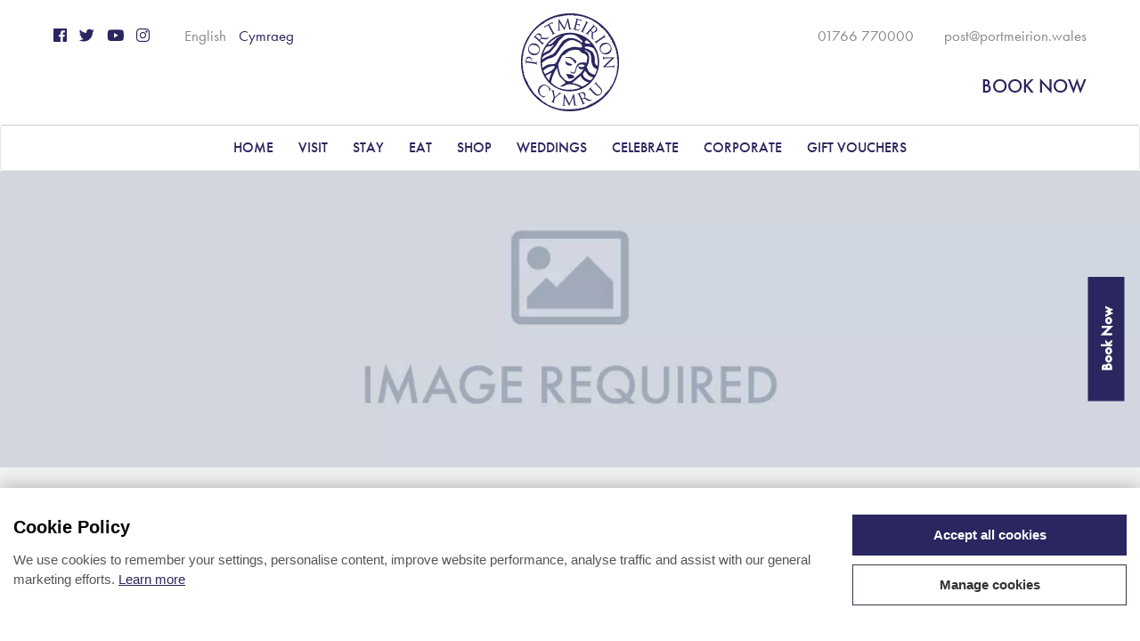

--- FILE ---
content_type: text/html; charset=UTF-8
request_url: https://portmeirion.wales/stay/facilities
body_size: 11304
content:
<!DOCTYPE html>
<html>
<head>
	
<meta charset="utf-8">
<meta http-equiv="X-UA-Compatible" content="IE=edge,chrome=1">
<title>Portmeirion Village</title>
<meta name="description" content="A unique coastal resort in North Wales with hotels, cafes, shops, and holiday cottages. Open all year for family days out, short breaks, and weddings.">
<meta name="keywords" content="">

<meta name="viewport" content="width=device-width, initial-scale=1">
<link rel="apple-touch-icon" sizes="180x180" href="/favicon/apple-touch-icon.png">
<link rel="icon" type="image/png" sizes="32x32" href="/favicon/favicon-32x32.png">
<link rel="icon" type="image/png" sizes="16x16" href="/favicon/favicon-16x16.png">
<link rel="manifest" href="/favicon/manifest.json">
<link rel="mask-icon" href="/favicon/safari-pinned-tab.svg" color="#2a265f">
<link rel="shortcut icon" href="/favicon/favicon.ico">
<meta name="msapplication-config" content="/favicon/browserconfig.xml">
<meta name="theme-color" content="#ffffff">
<meta name="theme-color" content="#000000" />

<link rel="stylesheet" href="https://use.typekit.net/esp1vqk.css">


<link rel="alternate" hreflang="en" href="https://portmeirion.wales/stay/facilities" />
<link rel="alternate" hreflang="cy" href="https://portmeirion.cymru/stay/facilities" />



<!-- Stylesheets -->
	    <link href="/css/slick/slick.css" rel="stylesheet" type="text/css" />
    <link href="/css/slick/slick-theme.css" rel="stylesheet" type="text/css" />
    <link href="/css/jquery.timepicker.css" rel="stylesheet" type="text/css" />
    <link href="/css/datepicker.css?ver=2026013022" rel="stylesheet" type="text/css" />
    <link href="/css/chosen.min.css" rel="stylesheet" type="text/css" />
    <link href="/css/fontawesome-all.css" rel="stylesheet" type="text/css">
    <link href="/css/magnific-popup.css" rel="stylesheet" type="text/css">
    <link href="/css/jquery.bxslider.css" rel="stylesheet" type="text/css">
    		<link href="/css/bootstrap3.3.7.css" rel="stylesheet" type="text/css">
	    <link href="/css/bootstrap-select.css" rel="stylesheet" type="text/css">
    <link href="/css/select2.css" rel="stylesheet" type="text/css">
    <link href="/css/main.css?ver=0" rel="stylesheet" type="text/css">

	<script type="4edbb1ec3388e686dd900054-text/javascript">
		!function(){function t(){var t=r("utm_content");if(t){var e=new Date;e.setDate(e.getDate()+30),document.cookie=t+";expires="+e.toGMTString()+";path=/"}else if(document.cookie)for(var o=document.cookie.split(/; */),n=0;n<o.length;n++)if(0===o[n].toLowerCase().trim().indexOf("utm_content=")){t=o[n];break}return t}function e(t){try{console.log(t)}catch(e){alert(t)}}function r(t){var e=top.location.search?top.location.search.substring(1):null;if(e)for(var r=e.split("&"),o=0;o<r.length;o++)if(0===r[o].toLowerCase().trim().indexOf(t+"="))return r[o];return null}var o="",n=r("mctest");if(n)e("dnr tag version: 20160125"),o="http://localhost:8080/rip/library/dnr/mcDnrTag.debug.js";else{var a=t(),c="";a&&(c=top.location.search?0<=top.location.search.indexOf("utm_content")?top.location.search:top.location.search+"&"+a:"?"+a,o="https://script.advertiserreports.com/redirector/dnr"+c)}if(o){var i=document.createElement("script");i.src=o,i.type="text/javascript",scriptTag=document.getElementsByTagName("script")[0],scriptTag.parentNode.appendChild(i)}}();
	</script>	
	

<!-- Jquery must be loaded before the pages -->
    <script type="4edbb1ec3388e686dd900054-text/javascript" src="/js/jquery3.6.4.min.js"></script>

<script src="//cdn.hotelchamp.com/app/launcher/IwF3g6gN5V.js" type="4edbb1ec3388e686dd900054-text/javascript"></script>
<link href="https://portmeirion.wales/css/cookies_notification.css" media="all" type="text/css" rel="stylesheet">

<!-- Google tag (gtag.js) -->
<script async src="https://www.googletagmanager.com/gtag/js?id=G-4FEERKHM77" type="4edbb1ec3388e686dd900054-text/javascript"></script>
<script type="4edbb1ec3388e686dd900054-text/javascript">
  window.dataLayer = window.dataLayer || [];
  function gtag(){dataLayer.push(arguments);}
  gtag('js', new Date());
 
  gtag('config', 'G-4FEERKHM77');
</script></head>
<body>
	




<div class="header">
		<div class="container">
		<div class="header-bar">
			<div class="header-bar-inner">
				<div class="header-logo">
					<a href="/"><img class="img-responsive" src="/img/logo_portmeirion_220x220.png"></a>
				</div>
				<div class="hidden-xs">
					<div class="header-links">
						<ul class="list-inline">
							<li>
								<ul class="list-inline">
									<li><a href="https://en-gb.facebook.com/Portmeirion/" target="_blank"><i class="fab fa-facebook" aria-hidden="true"></i></a></li>
									<li><a href="https://twitter.com/portmeirion" target="_blank"><i class="fab fa-twitter" aria-hidden="true"></i></a></li>
									<li><a href="https://www.youtube.com/channel/UC10YAZJo9K6egExlNVziP2A?view_as=subscriber" target="_blank"><i class="fab fa-youtube" aria-hidden="true"></i></a></li>
									<li><a href="https://www.instagram.com/visit_portmeirion/" target="_blank"><i class="fab fa-instagram" aria-hidden="true"></i></a></li>
								</ul>
							</li>
							<li>
								<ul class="list-inline">
									<li><a href="https://portmeirion.wales/stay/facilities" class="inactive">English</a></li>
									<li><a href="https://portmeirion.cymru/stay/facilities">Cymraeg</a></li>
								</ul>
							</li>
						</ul>
					</div>
					<div class="header-weather">
											</div>
					<div class="header-details">
						<ul class="list-inline">
							<li>01766 770000</li>
							<li><a href="/cdn-cgi/l/email-protection#562639252216263924223b333f243f39387821373a3325"><span class="__cf_email__" data-cfemail="c2b2adb1b682b2adb0b6afa7abb0abadacecb5a3aea7b1">[email&#160;protected]</span></a></li>
						</ul>
					</div>
				   <div class="header-book">
													<a data-guestline-redirect="true">BOOK NOW</a>
											</div>
				</div>

				<div class="hidden-sm hidden-md hidden-lg">
					<div class="header-menu">
						<img id="mobile_menu_hb" class="img-responsive navbar-toggle collapsed" data-toggle="collapse" data-target="#navbar-collapse-1" src="/img/icon_menu_120x96.png" data-src-replacement="/img/icon_close_40x40.png">
					</div>
					<div class="header-book-mobile">
													<a data-guestline-redirect="true">BOOK<br />NOW</a>
											</div>
				</div>
			</div>
		</div>
	</div>

	<nav class="navbar navbar-default">
		<div class="container-fluid">
			<div class="collapse navbar-collapse" id="navbar-collapse-1">
				<ul class="nav navbar-nav hovernav">
																<li class="hidden-sm hidden-md hidden-lg" style="font-size:12px; text-align:center!important;"><a href="https://portmeirion.cymru/stay/facilities">Language: Cymraeg</a></li>
																													<li class="dropdown">
								<a href="/" class="dropdown-toggle" data-toggle="dropdown" role="button">Home</a>
								<ul class="dropdown-menu">
									
									<div class="dropdown-menu-background">
										<img class="img-object-fit-cover lazy" data-srcset="/images/menu-images/Late%20Sun%20Over%20The%20Estuary.jpg 1600w, /images/menu-images/Late%20Sun%20Over%20The%20Estuary.jpg 1280w, /images/menu-images/Late%20Sun%20Over%20The%20Estuary.jpg 1024w, /images/menu-images/Late%20Sun%20Over%20The%20Estuary.jpg 800w, /images/menu-images/Late%20Sun%20Over%20The%20Estuary.jpg 640w, /images/menu-images/Late%20Sun%20Over%20The%20Estuary.jpg 320w"
													src="/img/blank_4_3.png" data-src="/oimgnn/images/menu-images/late sun over the estuary-80q.webp"
													alt="Home"/>
									</div>

									<div class="container">
										<div class="row">
											<div class="col-sm-8">
												<div class="hidden-xs">
													<h6 class="pre-heading">
														Iconic & Unique													</h6>
													<h2 class="heading">
														Home													</h2>
													<hr>
												</div>
												<div class="row">

																								

																											<div class="col-sm-3">
																																												<li class="hidden-sm hidden-md hidden-lg"><a style="font-weight:bold;" href="/">Home</a></li>
																												<li class="level2 hasChildren"><a style="font-weight:bold;" href="/about">About</a></li>
																													<li class="level3"><a class="link-ident" href="/about/history-of-portmeirion">History of Portmeirion</a></li>
																													<li class="level3"><a class="link-ident" href="/about/clough-williams-ellis">Clough Williams-Ellis</a></li>
																													<li class="level3"><a class="link-ident" href="/about/susan-williams-ellis">Susan Williams-Ellis</a></li>
																													<li class="level3"><a class="link-ident" href="/about/the-prisoner">The Prisoner</a></li>
																													<li class="level3"><a class="link-ident" href="/about/the-archives">The Archives</a></li>
																													<li class="level3"><a class="link-ident" href="/about/portmeirion-potteries">Portmeirion Pottery</a></li>
																												</div>
																									

																											<div class="col-sm-3">
																												<li class="level2 hasChildren"><a style="font-weight:bold;" href="/galleries">Galleries</a></li>
																													<li class="level3"><a class="link-ident" href="/galleries/photos">Photos</a></li>
																													<li class="level3"><a class="link-ident" href="/galleries/videos">Videos</a></li>
																													<li class="level3"><a class="link-ident" href="/galleries/web-cams">Webcams</a></li>
																												</div>
																									

																											<div class="col-sm-3">
																												<li class="level2 hasChildren"><a style="font-weight:bold;" href="/blog">Blog</a></li>
																													<li class="level3"><a class="link-ident" href="/blog?action=recent">Most recent</a></li>
																												</div>
																									

																																					</div>
											</div>

																																																																																																																				<div class="col-sm-3 hidden-xs">
														<div class="featured-link-box">

															
															<div class="image">
																<a href="/blog">
																	<img class="img-object-fit-cover lazy" data-srcset="/oimgnn/images_navigation/home-m_22_4529b5591564c741530fef95169f2f57-1600w.webp 1600w, /oimgnn/images_navigation/home-m_22_4529b5591564c741530fef95169f2f57-1280w.webp 1280w, /oimgnn/images_navigation/home-m_22_4529b5591564c741530fef95169f2f57-1024w.webp 1024w, /oimgnn/images_navigation/home-m_22_4529b5591564c741530fef95169f2f57-800w.webp 800w, /oimgnn/images_navigation/home-m_22_4529b5591564c741530fef95169f2f57-640w.webp 640w, /oimgnn/images_navigation/home-m_22_4529b5591564c741530fef95169f2f57-320w.webp 320w"
																				src="/img/blank_4_3.png" data-src="/oimgnn/images_navigation/m_22_4529b5591564c741530fef95169f2f57-80q.webp"
																				alt="Home"/>
																</a>
															</div>

																														<h5 class="title"><a href="/blog">Latest News</a>																</h5>
															<div class="description"></div>
														</div>
													</div>
												

										</div>
									</div>
								</ul>
							</li>

																														<li class="dropdown">
								<a href="/visit" class="dropdown-toggle" data-toggle="dropdown" role="button">Visit</a>
								<ul class="dropdown-menu">
									
									<div class="dropdown-menu-background">
										<img class="img-object-fit-cover lazy" data-srcset="/images/village/Late%20Summer%20Over%20The%20Piazza_preview.jpeg 1600w, /images/village/Late%20Summer%20Over%20The%20Piazza_preview.jpeg 1280w, /images/village/Late%20Summer%20Over%20The%20Piazza_preview.jpeg 1024w, /images/village/Late%20Summer%20Over%20The%20Piazza_preview.jpeg 800w, /images/village/Late%20Summer%20Over%20The%20Piazza_preview.jpeg 640w, /images/village/Late%20Summer%20Over%20The%20Piazza_preview.jpeg 320w"
													src="/img/blank_4_3.png" data-src="/oimgnn/images/village/late summer over the piazza_preview-80q.webp"
													alt="Visit"/>
									</div>

									<div class="container">
										<div class="row">
											<div class="col-sm-8">
												<div class="hidden-xs">
													<h6 class="pre-heading">
														Experience the Magic													</h6>
													<h2 class="heading">
														Visit													</h2>
													<hr>
												</div>
												<div class="row">

																								

																											<div class="col-sm-3">
																																												<li class="hidden-sm hidden-md hidden-lg"><a style="font-weight:bold;" href="/visit">Visit Home</a></li>
																												<li class="level2 hasChildren"><a style="font-weight:bold;" href="/visit/explore">Explore</a></li>
																													<li class="level3"><a class="link-ident" href="/visit/explore/the-village">The Village</a></li>
																													<li class="level3"><a class="link-ident" href="/visit/explore/the-gardens">The Gardens</a></li>
																													<li class="level3"><a class="link-ident" href="/visit/explore/the-estuary">The Estuary</a></li>
																													<li class="level3"><a class="link-ident" href="/attractions/amis-reunis">Amis Reunis</a></li>
																												</div>
																									

																											<div class="col-sm-3">
																												<li class="level2 hasChildren"><a style="font-weight:bold;" href="/visit/plan-your-visit">Plan Your Visit</a></li>
																													<li class="level3"><a class="link-ident" href="/visit/plan-your-visit/opening-times">Opening Times</a></li>
																													<li class="level3"><a class="link-ident" href="/visit/plan-your-visit/tickets">Day Tickets</a></li>
																													<li class="level3"><a class="link-ident" href="/visit/annual-membership">Annual Membership</a></li>
																													<li class="level3"><a class="link-ident" href="/visit/tours-and-coaches">Tours and Coaches</a></li>
																													<li class="level3"><a class="link-ident" href="/visit/plan-your-visit/welcome-centre">Welcome Centre</a></li>
																													<li class="level3"><a class="link-ident" href="/visit/plan-your-visit/access-guide">Accessibility</a></li>
																													<li class="level3"><a class="link-ident" href="/visit/plan-your-visit/directions">How to Get Here</a></li>
																													<li class="level3"><a class="link-ident" href="/site-safety-measures">Site Safety Measures</a></li>
																												</div>
																									

																											<div class="col-sm-3">
																												<li class="level2 hasChildren"><a style="font-weight:bold;" href="/visit/whats-on/highlights">See What's On</a></li>
																													<li class="level3"><a class="link-ident" href="/visit/whats-on/food-and-craft-fair">Food and Craft Fair</a></li>
																													<li class="level3"><a class="link-ident" href="/visit/whats-on/wedding-open-day">Wedding Open Day</a></li>
																													<li class="level3"><a class="link-ident" href="/prisoner">The Prisoner Weekend</a></li>
																													<li class="level3"><a class="link-ident" href="/steampunk">Penwythnos Steampunk Weekend</a></li>
																													<li class="level3"><a class="link-ident" href="/dome">The Dome Exhibition</a></li>
																												</div>
																																					</div>
											</div>

																																																																																											

										</div>
									</div>
								</ul>
							</li>

																														<li class="dropdown">
								<a href="/stay" class="dropdown-toggle" data-toggle="dropdown" role="button">Stay</a>
								<ul class="dropdown-menu">
									
									<div class="dropdown-menu-background">
										<img class="img-object-fit-cover lazy" data-srcset="/images/accomodation/Evening%20Lights%20On%20The%20Estuary.jpg 1600w, /images/accomodation/Evening%20Lights%20On%20The%20Estuary.jpg 1280w, /images/accomodation/Evening%20Lights%20On%20The%20Estuary.jpg 1024w, /images/accomodation/Evening%20Lights%20On%20The%20Estuary.jpg 800w, /images/accomodation/Evening%20Lights%20On%20The%20Estuary.jpg 640w, /images/accomodation/Evening%20Lights%20On%20The%20Estuary.jpg 320w"
													src="/img/blank_4_3.png" data-src="/oimgnn/images/accomodation/evening lights on the estuary-80q.webp"
													alt="Stay"/>
									</div>

									<div class="container">
										<div class="row">
											<div class="col-sm-8">
												<div class="hidden-xs">
													<h6 class="pre-heading">
														Luxurious & Picturesque													</h6>
													<h2 class="heading">
														Stay													</h2>
													<hr>
												</div>
												<div class="row">

																								

																											<div class="col-sm-3">
																																												<li class="hidden-sm hidden-md hidden-lg"><a style="font-weight:bold;" href="/stay">Stay Home</a></li>
																												<li class="level2 hasChildren"><a style="font-weight:bold;" href="/stay/accommodation">Accommodation</a></li>
																													<li class="level3"><a class="link-ident" href="/stay/accommodation/portmeirion-hotel">Portmeirion Hotel</a></li>
																													<li class="level3"><a class="link-ident" href="/stay/accommodation/castell-deudraeth">Castell Deudraeth</a></li>
																													<li class="level3"><a class="link-ident" href="/stay/accommodation/village-rooms">Village Rooms</a></li>
																													<li class="level3"><a class="link-ident" href="/stay/accommodation/camper-van-pitches">Motor Home Park</a></li>
																													<li class="level3"><a class="link-ident" href="/stay/accommodation/self-catering-cottages">Self Catering Cottages</a></li>
																													<li class="level3"><a class="link-ident" href="/accommodation-gallery">Gallery of Photos</a></li>
																												</div>
																									

																											<div class="col-sm-3">
																												<li class="level2 hasChildren"><a style="font-weight:bold;" href="/stay/special-offers">Special Offers</a></li>
																													<li class="level3"><a class="link-ident" href="/stay/offers/late-availability">Late Availability</a></li>
																													<li class="level3"><a class="link-ident" href="/stay/offers/be-our-guest">Be Our Guest</a></li>
																													<li class="level3"><a class="link-ident" href="/stay/offers/january-blues">Beat the January Blues</a></li>
																													<li class="level3"><a class="link-ident" href="/stay/offers/bubbles">Bubbles Dinner Bed and Breakfast </a></li>
																												</div>
																									

																																					</div>
											</div>

																																																																																													<div class="col-sm-3 hidden-xs">
														<div class="featured-link-box">

															
															<div class="image">
																<a href="/stay/special-offers">
																	<img class="img-object-fit-cover lazy" data-srcset="/oimgnn/images_navigation/stay-m_304_baad3f81039143d38418cb8608b355f2-1600w.webp 1600w, /oimgnn/images_navigation/stay-m_304_baad3f81039143d38418cb8608b355f2-1280w.webp 1280w, /oimgnn/images_navigation/stay-m_304_baad3f81039143d38418cb8608b355f2-1024w.webp 1024w, /oimgnn/images_navigation/stay-m_304_baad3f81039143d38418cb8608b355f2-800w.webp 800w, /oimgnn/images_navigation/stay-m_304_baad3f81039143d38418cb8608b355f2-640w.webp 640w, /oimgnn/images_navigation/stay-m_304_baad3f81039143d38418cb8608b355f2-320w.webp 320w"
																				src="/img/blank_4_3.png" data-src="/oimgnn/images_navigation/m_304_baad3f81039143d38418cb8608b355f2-80q.webp"
																				alt="Stay"/>
																</a>
															</div>

																														<h5 class="title"><a href="/stay/special-offers">Accommodation Offers</a>																</h5>
															<div class="description"></div>
														</div>
													</div>
												

										</div>
									</div>
								</ul>
							</li>

																														<li class="dropdown">
								<a href="/eat" class="dropdown-toggle" data-toggle="dropdown" role="button">Eat</a>
								<ul class="dropdown-menu">
									
									<div class="dropdown-menu-background">
										<img class="img-object-fit-cover lazy" data-srcset="/images/accomodation/castle/Food/Castell%20Food%20OH1%20May%202018_preview.jpeg 1600w, /images/accomodation/castle/Food/Castell%20Food%20OH1%20May%202018_preview.jpeg 1280w, /images/accomodation/castle/Food/Castell%20Food%20OH1%20May%202018_preview.jpeg 1024w, /images/accomodation/castle/Food/Castell%20Food%20OH1%20May%202018_preview.jpeg 800w, /images/accomodation/castle/Food/Castell%20Food%20OH1%20May%202018_preview.jpeg 640w, /images/accomodation/castle/Food/Castell%20Food%20OH1%20May%202018_preview.jpeg 320w"
													src="/img/blank_4_3.png" data-src="/oimgnn/images/accomodation/castle/food/castell food oh1 may 2018_preview-80q.webp"
													alt="Eat"/>
									</div>

									<div class="container">
										<div class="row">
											<div class="col-sm-8">
												<div class="hidden-xs">
													<h6 class="pre-heading">
														Award Winning Cuisine													</h6>
													<h2 class="heading">
														Eat													</h2>
													<hr>
												</div>
												<div class="row">

																								

																											<div class="col-sm-3">
																																												<li class="hidden-sm hidden-md hidden-lg"><a style="font-weight:bold;" href="/eat">Eat Home</a></li>
																												<li class="level2 hasChildren"><a style="font-weight:bold;" href="/eat/hotel-portmeirion">Hotel Portmeirion</a></li>
																													<li class="level3"><a class="link-ident" href="/eat/hotel-portmeirion/the-dining-room">The Dining Room</a></li>
																													<li class="level3"><a class="link-ident" href="/eat/hotel-portmeirion/bar-and-terrace">Bar & Terrace</a></li>
																												</div>
																									

																											<div class="col-sm-3">
																												<li class="level2 hasChildren"><a style="font-weight:bold;" href="/eat/castell-deudraeth">Castell Deudraeth</a></li>
																													<li class="level3"><a class="link-ident" href="/eat/castell-deudraeth/brasserie">Brasserie</a></li>
																													<li class="level3"><a class="link-ident" href="/eat/castell-deudraeth/the-lounge-and-bar">The Lounge & Bar</a></li>
																												</div>
																									

																											<div class="col-sm-3">
																												<li class="level2 hasChildren"><a style="font-weight:bold;" href="/eat/the-town-hall">The Town Hall</a></li>
																													<li class="level3"><a class="link-ident" href="/eat/the-town-hall/restaurant-and-bar">Restaurant & Bar</a></li>
																													<li class="level3"><a class="link-ident" href="/eat/the-town-hall/private-function-rooms">Private Function Rooms</a></li>
																												</div>
																									

																											<div class="col-sm-3">
																												<li class="level2 hasChildren"><a style="font-weight:bold;" href="/eat/cafes">Cafes</a></li>
																													<li class="level3"><a class="link-ident" href="/eat/cafes/caffi-glas">Caffi Glas</a></li>
																													<li class="level3"><a class="link-ident" href="/eat/cafes/caffi-6">Caffi No. 6</a></li>
																													<li class="level3"><a class="link-ident" href="/eat/cafes/caffi-angel">Caffi'r Angel</a></li>
																													<li class="level3"><a class="link-ident" href="/eat/cafes/caffi-sgwar">Caffi'r Ddraig</a></li>
																												</div>
																									

																																					</div>
											</div>

																																																																																																																																											<div class="col-sm-3 hidden-xs">
														<div class="featured-link-box">

															
															<div class="image">
																<a href="/eat/castell-deudraeth/brasserie">
																	<img class="img-object-fit-cover lazy" data-srcset="/oimgnn/images_navigation/eat-m_163_570872d962017c954266ce08f4a44173-1600w.webp 1600w, /oimgnn/images_navigation/eat-m_163_570872d962017c954266ce08f4a44173-1280w.webp 1280w, /oimgnn/images_navigation/eat-m_163_570872d962017c954266ce08f4a44173-1024w.webp 1024w, /oimgnn/images_navigation/eat-m_163_570872d962017c954266ce08f4a44173-800w.webp 800w, /oimgnn/images_navigation/eat-m_163_570872d962017c954266ce08f4a44173-640w.webp 640w, /oimgnn/images_navigation/eat-m_163_570872d962017c954266ce08f4a44173-320w.webp 320w"
																				src="/img/blank_4_3.png" data-src="/oimgnn/images_navigation/m_163_570872d962017c954266ce08f4a44173-80q.webp"
																				alt="Eat"/>
																</a>
															</div>

																														<h5 class="title"><a href="/eat/castell-deudraeth/brasserie">FREE VILLAGE ENTRY with 2-course lunch at Castell Deudraeth</a>																</h5>
															<div class="description"></div>
														</div>
													</div>
												

										</div>
									</div>
								</ul>
							</li>

																														<li class="dropdown">
								<a href="/visit/shops" class="dropdown-toggle" data-toggle="dropdown" role="button">Shop</a>
								<ul class="dropdown-menu">
									
									<div class="dropdown-menu-background">
										<img class="img-object-fit-cover lazy" data-srcset="/images/shops/the-ship-shop/gallery/Ship%20Shop%20Bath%20Bombs.jpg 1600w, /images/shops/the-ship-shop/gallery/Ship%20Shop%20Bath%20Bombs.jpg 1280w, /images/shops/the-ship-shop/gallery/Ship%20Shop%20Bath%20Bombs.jpg 1024w, /images/shops/the-ship-shop/gallery/Ship%20Shop%20Bath%20Bombs.jpg 800w, /images/shops/the-ship-shop/gallery/Ship%20Shop%20Bath%20Bombs.jpg 640w, /images/shops/the-ship-shop/gallery/Ship%20Shop%20Bath%20Bombs.jpg 320w"
													src="/img/blank_4_3.png" data-src="/oimgnn/images/shops/the-ship-shop/gallery/ship shop bath bombs-80q.webp"
													alt="Shop"/>
									</div>

									<div class="container">
										<div class="row">
											<div class="col-sm-8">
												<div class="hidden-xs">
													<h6 class="pre-heading">
																											</h6>
													<h2 class="heading">
														Shop													</h2>
													<hr>
												</div>
												<div class="row">

																								

																											<div class="col-sm-3">
																																												<li class="hidden-sm hidden-md hidden-lg"><a style="font-weight:bold;" href="/visit/shops">Shop Home</a></li>
																												<li class="level2 hasChildren"><a style="font-weight:bold;" href="/visit/shops">Portmeirion Shops</a></li>
																													<li class="level3"><a class="link-ident" href="/visit/shops/the-ship-shop">The Ship Shop</a></li>
																													<li class="level3"><a class="link-ident" href="/visit/shops/the-prisoner-shop">The Prisoner Shop</a></li>
																													<li class="level3"><a class="link-ident" href="/visit/shops/pot-jam">Pot Jam</a></li>
																													<li class="level3"><a class="link-ident" href="/shop/siop-fawr-portmeirion">Siop Fawr Portmeirion</a></li>
																													<li class="level3"><a class="link-ident" href="/visit/shops/portmeirion-online">Portmeirion Online</a></li>
																													<li class="level3"><a class="link-ident" href="/visit/shops/rob-piercy-gallery">Rob Piercy Gallery</a></li>
																												</div>
																									

																											<div class="col-sm-3">
																												<li class="level2 "><a style="font-weight:bold;" href="https://www.portmeiriononline.co.uk/portmeirion/gift-vouchers/c319">Gift Vouchers</a></li>
																												</div>
																																					</div>
											</div>

																																																																				

										</div>
									</div>
								</ul>
							</li>

																														<li class="dropdown">
								<a href="/weddings" class="dropdown-toggle" data-toggle="dropdown" role="button">Weddings</a>
								<ul class="dropdown-menu">
									
									<div class="dropdown-menu-background">
										<img class="img-object-fit-cover lazy" data-srcset="/images/weddings/wedding-page/Nia%20sian%20full%20res565.jpg 1600w, /images/weddings/wedding-page/Nia%20sian%20full%20res565.jpg 1280w, /images/weddings/wedding-page/Nia%20sian%20full%20res565.jpg 1024w, /images/weddings/wedding-page/Nia%20sian%20full%20res565.jpg 800w, /images/weddings/wedding-page/Nia%20sian%20full%20res565.jpg 640w, /images/weddings/wedding-page/Nia%20sian%20full%20res565.jpg 320w"
													src="/img/blank_4_3.png" data-src="/oimgnn/images/weddings/wedding-page/nia sian full res565-80q.webp"
													alt="Weddings"/>
									</div>

									<div class="container">
										<div class="row">
											<div class="col-sm-8">
												<div class="hidden-xs">
													<h6 class="pre-heading">
														Magic & Romance													</h6>
													<h2 class="heading">
														Weddings													</h2>
													<hr>
												</div>
												<div class="row">

																								

																											<div class="col-sm-3">
																																												<li class="hidden-sm hidden-md hidden-lg"><a style="font-weight:bold;" href="/weddings">Weddings Home</a></li>
																												<li class="level2 hasChildren"><a style="font-weight:bold;" href="/weddings">Weddings</a></li>
																													<li class="level3"><a class="link-ident" href="/weddings/weddings-at-portmeirion">Weddings at Portmeirion</a></li>
																													<li class="level3"><a class="link-ident" href="/weddings/meet-our-wedding-planners">Meet Our Wedding Planners </a></li>
																													<li class="level3"><a class="link-ident" href="/weddings/wedding-packages/lily-package">Rhododendron Package</a></li>
																													<li class="level3"><a class="link-ident" href="/weddings/wedding-packages/bespoke-weddings">Bespoke Weddings</a></li>
																													<li class="level3"><a class="link-ident" href="/weddings/gallery">Gallery of photos</a></li>
																												</div>
																									

																									

																											<div class="col-sm-3">
																												<li class="level2 "><a style="font-weight:bold;" href="/visit/whats-on/wedding-open-day">Wedding Open Day</a></li>
																												</div>
																																					</div>
											</div>

																																																																						<div class="col-sm-3 hidden-xs">
														<div class="featured-link-box">

															
															<div class="image">
																<a href="/weddings/wedding-packages">
																	<img class="img-object-fit-cover lazy" data-srcset="/oimgnn/images_navigation/weddings-m_165_c91cd9bc60576e8add38f5d6b03f738a-1600w.webp 1600w, /oimgnn/images_navigation/weddings-m_165_c91cd9bc60576e8add38f5d6b03f738a-1280w.webp 1280w, /oimgnn/images_navigation/weddings-m_165_c91cd9bc60576e8add38f5d6b03f738a-1024w.webp 1024w, /oimgnn/images_navigation/weddings-m_165_c91cd9bc60576e8add38f5d6b03f738a-800w.webp 800w, /oimgnn/images_navigation/weddings-m_165_c91cd9bc60576e8add38f5d6b03f738a-640w.webp 640w, /oimgnn/images_navigation/weddings-m_165_c91cd9bc60576e8add38f5d6b03f738a-320w.webp 320w"
																				src="/img/blank_4_3.png" data-src="/oimgnn/images_navigation/m_165_c91cd9bc60576e8add38f5d6b03f738a-80q.webp"
																				alt="Weddings"/>
																</a>
															</div>

																														<h5 class="title"><a href="/weddings/wedding-packages">Plan Your Special Day</a>																</h5>
															<div class="description"></div>
														</div>
													</div>
												

										</div>
									</div>
								</ul>
							</li>

																														<li class="dropdown">
								<a href="/events" class="dropdown-toggle" data-toggle="dropdown" role="button">Celebrate</a>
								<ul class="dropdown-menu">
									
									<div class="dropdown-menu-background">
										<img class="img-object-fit-cover lazy" data-srcset="/images/Wedding%20Gallery/Lucia%20Leightons%20wedding%20full%20res-297.jpg 1600w, /images/Wedding%20Gallery/Lucia%20Leightons%20wedding%20full%20res-297.jpg 1280w, /images/Wedding%20Gallery/Lucia%20Leightons%20wedding%20full%20res-297.jpg 1024w, /images/Wedding%20Gallery/Lucia%20Leightons%20wedding%20full%20res-297.jpg 800w, /images/Wedding%20Gallery/Lucia%20Leightons%20wedding%20full%20res-297.jpg 640w, /images/Wedding%20Gallery/Lucia%20Leightons%20wedding%20full%20res-297.jpg 320w"
													src="/img/blank_4_3.png" data-src="/oimgnn/images/wedding gallery/lucia leightons wedding full res-297-80q.webp"
													alt="Celebrate"/>
									</div>

									<div class="container">
										<div class="row">
											<div class="col-sm-8">
												<div class="hidden-xs">
													<h6 class="pre-heading">
														Celebrate in Style													</h6>
													<h2 class="heading">
														Celebrate													</h2>
													<hr>
												</div>
												<div class="row">

																								

																											<div class="col-sm-3">
																																												<li class="hidden-sm hidden-md hidden-lg"><a style="font-weight:bold;" href="/events">Celebrate Home</a></li>
																												<li class="level2 "><a style="font-weight:bold;" href="/events/celebrations">Private Events</a></li>
																												</div>
																									

																											<div class="col-sm-3">
																												<li class="level2 hasChildren"><a style="font-weight:bold;" href="/events/corporate/meeting-rooms">Private Function Rooms</a></li>
																													<li class="level3"><a class="link-ident" href="/events/rooms/hercules-hall">Hercules Hall</a></li>
																													<li class="level3"><a class="link-ident" href="/events/rooms/tudor-room">Tudor Room</a></li>
																													<li class="level3"><a class="link-ident" href="/events/rooms/estuary-room">Estuary Room</a></li>
																													<li class="level3"><a class="link-ident" href="/events/rooms/mirror-room">Mirror room</a></li>
																													<li class="level3"><a class="link-ident" href="/events/rooms/ricardo-pearce-suite">Ricardo Pearce Suite</a></li>
																												</div>
																									

																																					</div>
											</div>

																																																																																													<div class="col-sm-3 hidden-xs">
														<div class="featured-link-box">

															
															<div class="image">
																<a href="/events">
																	<img class="img-object-fit-cover lazy" data-srcset="/oimgnn/images_navigation/celebrate-m_166_5c1c2c56c518223bf37079b06a9fa558-1600w.webp 1600w, /oimgnn/images_navigation/celebrate-m_166_5c1c2c56c518223bf37079b06a9fa558-1280w.webp 1280w, /oimgnn/images_navigation/celebrate-m_166_5c1c2c56c518223bf37079b06a9fa558-1024w.webp 1024w, /oimgnn/images_navigation/celebrate-m_166_5c1c2c56c518223bf37079b06a9fa558-800w.webp 800w, /oimgnn/images_navigation/celebrate-m_166_5c1c2c56c518223bf37079b06a9fa558-640w.webp 640w, /oimgnn/images_navigation/celebrate-m_166_5c1c2c56c518223bf37079b06a9fa558-320w.webp 320w"
																				src="/img/blank_4_3.png" data-src="/oimgnn/images_navigation/m_166_5c1c2c56c518223bf37079b06a9fa558-80q.webp"
																				alt="Celebrate"/>
																</a>
															</div>

																														<h5 class="title"><a href="/events">The perfect place to celebrate</a>																</h5>
															<div class="description"></div>
														</div>
													</div>
												

										</div>
									</div>
								</ul>
							</li>

																														<li class="dropdown">
								<a href="/corporate" class="dropdown-toggle" data-toggle="dropdown" role="button">Corporate</a>
								<ul class="dropdown-menu">
									
									<div class="dropdown-menu-background">
										<img class="img-object-fit-cover lazy" data-srcset="/images/other/The%20Village%20from%20Hotel%20Terrace_preview.jpeg 1600w, /images/other/The%20Village%20from%20Hotel%20Terrace_preview.jpeg 1280w, /images/other/The%20Village%20from%20Hotel%20Terrace_preview.jpeg 1024w, /images/other/The%20Village%20from%20Hotel%20Terrace_preview.jpeg 800w, /images/other/The%20Village%20from%20Hotel%20Terrace_preview.jpeg 640w, /images/other/The%20Village%20from%20Hotel%20Terrace_preview.jpeg 320w"
													src="/img/blank_4_3.png" data-src="/oimgnn/images/other/the village from hotel terrace_preview-80q.webp"
													alt="Corporate"/>
									</div>

									<div class="container">
										<div class="row">
											<div class="col-sm-8">
												<div class="hidden-xs">
													<h6 class="pre-heading">
														Meetings and Conferences													</h6>
													<h2 class="heading">
														Corporate													</h2>
													<hr>
												</div>
												<div class="row">

																								

																											<div class="col-sm-3">
																																												<li class="hidden-sm hidden-md hidden-lg"><a style="font-weight:bold;" href="/corporate">Corporate Home</a></li>
																												<li class="level2 hasChildren"><a style="font-weight:bold;" href="/events/corporate/meetings-and-conferences">Meetings and Conferences</a></li>
																													<li class="level3"><a class="link-ident" href="/events/corporate/meeting-rooms">Private Function Rooms </a></li>
																													<li class="level3"><a class="link-ident" href="/events/corporate/delegate-packages">Delegate Packages </a></li>
																													<li class="level3"><a class="link-ident" href="/events/corporate/location-shoots">Location Shoots </a></li>
																													<li class="level3"><a class="link-ident" href="/events/corporate/book-a-show-around">Book a Show Around </a></li>
																												</div>
																									

																																					</div>
											</div>

																																																																						<div class="col-sm-3 hidden-xs">
														<div class="featured-link-box">

															
															<div class="image">
																<a href="/corporate">
																	<img class="img-object-fit-cover lazy" data-srcset="/oimgnn/images_navigation/corporate-m_167_525642e3e87fbe813df7a1ae5fd286ef-1600w.webp 1600w, /oimgnn/images_navigation/corporate-m_167_525642e3e87fbe813df7a1ae5fd286ef-1280w.webp 1280w, /oimgnn/images_navigation/corporate-m_167_525642e3e87fbe813df7a1ae5fd286ef-1024w.webp 1024w, /oimgnn/images_navigation/corporate-m_167_525642e3e87fbe813df7a1ae5fd286ef-800w.webp 800w, /oimgnn/images_navigation/corporate-m_167_525642e3e87fbe813df7a1ae5fd286ef-640w.webp 640w, /oimgnn/images_navigation/corporate-m_167_525642e3e87fbe813df7a1ae5fd286ef-320w.webp 320w"
																				src="/img/blank_4_3.png" data-src="/oimgnn/images_navigation/m_167_525642e3e87fbe813df7a1ae5fd286ef-80q.webp"
																				alt="Corporate"/>
																</a>
															</div>

																														<h5 class="title"><a href="/corporate">Inspire Your Team</a>																</h5>
															<div class="description"></div>
														</div>
													</div>
												

										</div>
									</div>
								</ul>
							</li>

																								<li><a href="https://www.portmeiriononline.co.uk/portmeirion/gift-vouchers/c319" target="_blank">Gift Vouchers</a></li>
																<!-- <li><a href="">Search &nbsp;<i class="fal fa-search" aria-hidden="true"></i></a></li> -->
				</ul>
			</div>
		</div>
	</nav>
</div>

<div class="book" id="book_now">
</div>
<div class="book-now" id="book_now_box">
	<div class="book-now-inner">
		<div class="close-button" id="book_now_close">
			<img src="/img/close_button_20x20.png">
		</div>
		<h4 class="title text-center">Book Now</h4>

								<form name="frmBookNow" class="formBookNow" action="" id="form_book_now">
				<div class="form-group">
					<label for="accomodationType">Accommodation Type</label>
					<select class="form-control" id="accomodationType" name="at">
						<!-- First empty required for placeholder -->
						<option></option>
						<option value="PMLTDSERV" >Hotels</option>
						<option value="PMLTDSELF" >Self-Catering Cottages</option>
						<option value="PMLTDCAMP" >Camper Van Pitches</option>
					</select>
				</div>
				<div class="row">
					<div class="col-xs-6">
						<div class="form-group">
							<label for="noNights">No. Of Nights</label>
							<select class="form-control" id="noNights" name="nights" data-old="1">
								<!-- First empty required for placeholder -->
								<option></option>
							</select>
						</div>
					</div>
					<div class="col-xs-6">
						<div class="form-group">
							<label for="noRooms">
								<span class="noRoomsTexts">No. Of Rooms</span>
								<span class="noCottagesTexts" style="display: none;">No. Of Cottages</span>
								<span class="noCampersTexts" style="display: none;">No. Of Camper Van Pitches</span>
							</label>
							<select class="form-control" id="noRooms" name="rooms" data-old="1">
								<!-- First empty required for placeholder -->
								<option></option>
							</select>
						</div>
					</div>
				</div>
				<div class="form-group">
					<label for="arrivalDate">Arrival Date</label>
					<!-- <input type="text" class="form-control" id="arrivalDate" name="start_date"> -->
					<div class="form-icon-right" id="xsuk_datepicker" style="position: relative">
						<input class="form-control" type="text" name="start_date" data-xsuk-datepicker="{format:'YYYY-MM-DD', minDate:0, pos: 'bottom'}" value="2026-01-30">
					</div>
				</div>
				<div class="rooms-details-placeholders">
					<div class="row">
						<div class="col-xs-4">
							<div class="form-group">
								<label for="noAdults">Adults<br />(13+ years)</label>
								<select class="form-control" id="noAdults">
									<!-- First empty required for placeholder -->
									<option></option>
								</select>
							</div>
						</div>
						<div class="col-xs-4">
							<div class="form-group">
								<label for="noChildren">Children<br />(4-12 years)</label>
								<select class="form-control" id="noChildren">
									<!-- First empty required for placeholder -->
									<option></option>
								</select>
							</div>
						</div>
						<div class="col-xs-4">
							<div class="form-group">
								<label for="noInfants">Infants<br />(0-3 years)</label>
								<select class="form-control" id="noInfants">
									<!-- First empty required for placeholder -->
									<option></option>
								</select>
							</div>
						</div>
					</div>
				</div>
				<div class="rooms-details">
											<div class="room-guests" id="guests_1">
							<div class="title">
								<span class="noRoomsTexts">Room</span>
								<span class="noCottagesTexts">Cottage</span>
								<span class="noCampersTexts">Camper Van</span>
								&nbsp;1 Guests							</div>
							<div class="row">
								<div class="col-xs-4">
									<div class="form-group">
										<label for="noAdults1">Adults<br />(13+ years)</label>
										<select class="form-control" id="noAdults1" name="adults1" data-old="1">
											<option value="1">1</option>
											<option value="2">2</option>
										</select>
									</div>
								</div>
								<div class="col-xs-4">
									<div class="form-group">
										<label for="noChildren1">Children<br />(4-12 years)</label>
										<select class="form-control" id="noChildren1" name="children1" data-old="1">
											<option value="0">0</option>
											<option value="1">1</option>
											<option value="2">2</option>
										</select>
									</div>
								</div>
								<div class="col-xs-4">
									<div class="form-group">
										<label for="noInfants1">Infants<br />(0-3 years)</label>
										<select class="form-control" id="noInfants1" name="infants1" data-old="1">
											<option value="0">0</option>
											<option value="1">1</option>
											<option value="2">2</option>
										</select>
									</div>
								</div>
							</div>
						</div>
											<div class="room-guests" id="guests_2">
							<div class="title">
								<span class="noRoomsTexts">Room</span>
								<span class="noCottagesTexts">Cottage</span>
								<span class="noCampersTexts">Camper Van</span>
								&nbsp;2 Guests							</div>
							<div class="row">
								<div class="col-xs-4">
									<div class="form-group">
										<label for="noAdults2">Adults<br />(13+ years)</label>
										<select class="form-control" id="noAdults2" name="adults2" data-old="1">
											<option value="1">1</option>
											<option value="2">2</option>
										</select>
									</div>
								</div>
								<div class="col-xs-4">
									<div class="form-group">
										<label for="noChildren2">Children<br />(4-12 years)</label>
										<select class="form-control" id="noChildren2" name="children2" data-old="1">
											<option value="0">0</option>
											<option value="1">1</option>
											<option value="2">2</option>
										</select>
									</div>
								</div>
								<div class="col-xs-4">
									<div class="form-group">
										<label for="noInfants2">Infants<br />(0-3 years)</label>
										<select class="form-control" id="noInfants2" name="infants2" data-old="1">
											<option value="0">0</option>
											<option value="1">1</option>
											<option value="2">2</option>
										</select>
									</div>
								</div>
							</div>
						</div>
											<div class="room-guests" id="guests_3">
							<div class="title">
								<span class="noRoomsTexts">Room</span>
								<span class="noCottagesTexts">Cottage</span>
								<span class="noCampersTexts">Camper Van</span>
								&nbsp;3 Guests							</div>
							<div class="row">
								<div class="col-xs-4">
									<div class="form-group">
										<label for="noAdults3">Adults<br />(13+ years)</label>
										<select class="form-control" id="noAdults3" name="adults3" data-old="1">
											<option value="1">1</option>
											<option value="2">2</option>
										</select>
									</div>
								</div>
								<div class="col-xs-4">
									<div class="form-group">
										<label for="noChildren3">Children<br />(4-12 years)</label>
										<select class="form-control" id="noChildren3" name="children3" data-old="1">
											<option value="0">0</option>
											<option value="1">1</option>
											<option value="2">2</option>
										</select>
									</div>
								</div>
								<div class="col-xs-4">
									<div class="form-group">
										<label for="noInfants3">Infants<br />(0-3 years)</label>
										<select class="form-control" id="noInfants3" name="infants3" data-old="1">
											<option value="0">0</option>
											<option value="1">1</option>
											<option value="2">2</option>
										</select>
									</div>
								</div>
							</div>
						</div>
											<div class="room-guests" id="guests_4">
							<div class="title">
								<span class="noRoomsTexts">Room</span>
								<span class="noCottagesTexts">Cottage</span>
								<span class="noCampersTexts">Camper Van</span>
								&nbsp;4 Guests							</div>
							<div class="row">
								<div class="col-xs-4">
									<div class="form-group">
										<label for="noAdults4">Adults<br />(13+ years)</label>
										<select class="form-control" id="noAdults4" name="adults4" data-old="1">
											<option value="1">1</option>
											<option value="2">2</option>
										</select>
									</div>
								</div>
								<div class="col-xs-4">
									<div class="form-group">
										<label for="noChildren4">Children<br />(4-12 years)</label>
										<select class="form-control" id="noChildren4" name="children4" data-old="1">
											<option value="0">0</option>
											<option value="1">1</option>
											<option value="2">2</option>
										</select>
									</div>
								</div>
								<div class="col-xs-4">
									<div class="form-group">
										<label for="noInfants4">Infants<br />(0-3 years)</label>
										<select class="form-control" id="noInfants4" name="infants4" data-old="1">
											<option value="0">0</option>
											<option value="1">1</option>
											<option value="2">2</option>
										</select>
									</div>
								</div>
							</div>
						</div>
											<div class="room-guests" id="guests_5">
							<div class="title">
								<span class="noRoomsTexts">Room</span>
								<span class="noCottagesTexts">Cottage</span>
								<span class="noCampersTexts">Camper Van</span>
								&nbsp;5 Guests							</div>
							<div class="row">
								<div class="col-xs-4">
									<div class="form-group">
										<label for="noAdults5">Adults<br />(13+ years)</label>
										<select class="form-control" id="noAdults5" name="adults5" data-old="1">
											<option value="1">1</option>
											<option value="2">2</option>
										</select>
									</div>
								</div>
								<div class="col-xs-4">
									<div class="form-group">
										<label for="noChildren5">Children<br />(4-12 years)</label>
										<select class="form-control" id="noChildren5" name="children5" data-old="1">
											<option value="0">0</option>
											<option value="1">1</option>
											<option value="2">2</option>
										</select>
									</div>
								</div>
								<div class="col-xs-4">
									<div class="form-group">
										<label for="noInfants5">Infants<br />(0-3 years)</label>
										<select class="form-control" id="noInfants5" name="infants5" data-old="1">
											<option value="0">0</option>
											<option value="1">1</option>
											<option value="2">2</option>
										</select>
									</div>
								</div>
							</div>
						</div>
									</div>
				<div class="form-group">
					<label for="promotionalCode">Promotional Code</label>
					<input type="text" class="form-control" id="promotionalCode" name="rate_value" value="">
				</div>
				<button type="submit" class="blue">Submit</button>
				<div class="book-error" id="book_error">
					Please select accomodation type				</div>
			</form>
			</div>
</div>
	

		<div class="hero_container">
						<div class="hero_image_container">		<img class="img-object-fit-cover lazy" data-srcset="/oimgnn/1600/-placeholder_image-1600w.webp 1600w, /oimgnn/1600/-placeholder_image-1280w.webp 1280w, /oimgnn/1600/-placeholder_image-1024w.webp 1024w, /oimgnn/1600/-placeholder_image-800w.webp 800w, /oimgnn/1600/-placeholder_image-640w.webp 640w, /oimgnn/1600/-placeholder_image-320w.webp 320w"					src="/img/blank_4_3.png" data-src="/oimgnn/1600/placeholder_image-80q.webp"					alt=""/>										</div>					</div>	
		
		<div class="subtitle_container">
			<div class="subtitle_text_container">
				<p class="subheader_text">Facilities</p>
									

		

		
	
				</div>
		</div>
		
					<div class="intro_text_container page-container container">
				<div class="text_container text_block">
					<p style="text-align: center;">Content required</p>
				</div>
			</div>
				
				
		
				
		
				
		<div class="content_container"></div>
		
		
				
		

				
	<!--
	<div class="info_row">
		<div class="container page-container">
			<div class="single_row_grid_container container">
				<div class="row">
											<div class="col-md-3 col-sm-6 col-xs-12">
							<i class="fab fa-facebook-f"></i><br>
							<span class="iconLabel">facebook</span>
							<p>Follow the Mermaid Spa on <a href="#">Facebook</a></p>
						</div>
											<div class="col-md-3 col-sm-6 col-xs-12">
							<i class="fab fa-facebook-f"></i><br>
							<span class="iconLabel">facebook</span>
							<p>Follow the Mermaid Spa on <a href="#">Facebook</a></p>
						</div>
											<div class="col-md-3 col-sm-6 col-xs-12">
							<i class="fab fa-facebook-f"></i><br>
							<span class="iconLabel">facebook</span>
							<p>Follow the Mermaid Spa on <a href="#">Facebook</a></p>
						</div>
											<div class="col-md-3 col-sm-6 col-xs-12">
							<i class="fab fa-facebook-f"></i><br>
							<span class="iconLabel">facebook</span>
							<p>Follow the Mermaid Spa on <a href="#">Facebook</a></p>
						</div>
									</div>
			</div>
		</div>
	</div>
	-->
	
	<div class="end"></div>
	
	
<div id="searchOverlay"></div>

<div id="searchOverlayDiv">

    <div id="searchOverlayLogoDiv">

        <img src="/img/logo_portmeirion_220x220.png">

        <br><br>

        <img src="/img/preloader@2x.png" width="32">

    </div>

    
</div>



<div class="edit-page">
    
</div>

<a href="#" id="back-to-top" title="Back to top"><img src="/img/arrow_white_top_12x6.png"></a>

<div class="slider-boxes sponsor_slider">
	<div class="container ">
		<div class="slider-boxes-slick">
			<div class="slider-box ">
				<div class="image">
					<img class="img-responsive" src="/img/sponsors/AA-2-Rosettes.png">
				</div>
			</div>
			<div class="slider-box">
				<div class="image">
					<img class="img-responsive" src="/img/sponsors/AA-Hotel.png">
				</div>
			</div>
			<div class="slider-box">
				<div class="image">
					<img class="img-responsive" src="/img/sponsors/TA-certificate-of-excellence.png">
				</div>
			</div>
			<div class="slider-box">
				<div class="image">
					<img class="img-responsive" src="/img/sponsors/gtge.jpg">
				</div>
			</div>
			<div class="slider-box">
				<div class="image">
					<img class="img-responsive" src="/img/sponsors/gtgw.jpg">
				</div>
			</div>
<!--
			<div class="slider-box">
				<div class="image">
					<img class="img-responsive" src="/img/sponsors/enillwyr.png">
				</div>
			</div>
-->
			<div class="slider-box">
				<div class="image">
					<img class="img-responsive" src="/img/sponsors/winner.png">
				</div>
			</div>
			<div class="slider-box">
				<div class="image">
					<img class="img-responsive" src="/img/sponsors/Lonely-Planet-blue-square.png">
				</div>
			</div>
			<div class="slider-box">
				<div class="image">
					<img class="img-responsive" src="/img/sponsors/Visit-Wales-Gold-Award.png">
				</div>
			</div>
			<div class="slider-box">
				<div class="image">
					<img class="img-responsive" src="/img/sponsors/visit-wales.png">
				</div>
			</div>
			<div class="slider-box">
				<div class="image">
					<img class="img-responsive" src="/img/sponsors/Logo_Red.png">
				</div>
			</div>	
			<div class="slider-box">
				<div class="image">
					<img class="img-responsive" src="/img/sponsors/Rough_Guides_h100.png">
				</div>
			</div>				
		</div>
	</div>
</div>

<div id="sponsor_section" class="container">
	<img class="img-responsive" src="/img/sponsors/AA-2-Rosettes.png">
	<img class="img-responsive" src="/img/sponsors/AA-Hotel.png">
	<img class="img-responsive" src="/img/sponsors/TA-certificate-of-excellence.png">
	<img class="img-responsive" src="/img/sponsors/gtge.jpg">
	<img class="img-responsive" src="/img/sponsors/gtgw.jpg">
<!--	<img class="img-responsive" src="/img/sponsors/enillwyr.png"> -->
	<img class="img-responsive" src="/img/sponsors/winner.png">
	<img class="img-responsive" src="/img/sponsors/Lonely-Planet-blue-square.png">
	<img class="img-responsive" src="/img/sponsors/Visit-Wales-Gold-Award.png">
	<img class="img-responsive" src="/img/sponsors/visit-wales.png">
	<img class="img-responsive" src="/img/sponsors/Logo_Red.png">
	<img class="img-responsive" src="/img/sponsors/Rough_Guides_h100.png">
</div>			

	
<div class="footer-main">
    <div class="container">
        <div class="row">
            <div class="col-md-2 col-sm-4">
                <div class="footer-block">
                    <a href="/"><img class="img-responsive" src="/img/logo_portmeirion_220x220.png" width="110" height="110"></a>
                </div>
            </div>
            <div class="col-md-4 col-sm-8">
                <div class="footer-block">
                    <div cla="footer-heading">
                        <h5>Contact</h5>
                    </div>
                    <span class="text-blue">T: </span> 01766 770000<br>
                    <span class="text-blue">E: </span> <a href="/cdn-cgi/l/email-protection#03736c707743736c71776e666a716a6c6d2d74626f6670"><span class="__cf_email__" data-cfemail="05756a767145756a777168606c776c6a6b2b7264696076">[email&#160;protected]</span></a><br>
                    <br>
                    <span class="text-blue">Portmeirion</span><br>
                    Minffordd, Penrhyndeudraeth, Gwynedd, LL48 6ER                </div>
            </div>
            <div class="clearfix hidden-md hidden-lg"></div>
            <div class="col-md-2 col-sm-4">
                <div class="footer-block">
                    <div class="footer-heading">
                        <h5>Quick Links</h5>
                    </div>
                    <ul>
											<li><a href="/careers">Careers</a></li>
											<li><a href="/contact">Contact</a></li>
											<li><a href="/press">Press</a></li>
											<li><a href="/frequently-asked-questions">FAQs</a></li>
											<li><a href="/terms-and-conditions">Terms & Conditions</a></li>
					
                    <li><a href="#" class="_360cookieChangeMindCookies">Change cookie preferences</a></li>
                    </ul>
                </div>
            </div>
            <div class="col-md-4 col-sm-8">
                <div class="footer-block">
                    <div class="footer-heading">
                        <h5>Newsletter Signup</h5>
                    </div>
                    Stay up to date with the latest news and offers                    <form class="newsletter-form" name="frmNewsletter" action="/post-newsletter-request" data-res="resultNewsletter">
                        <div class="form-group no-margin">
                            <div class="newsletter-form-email">
                                <input type="text" name="email" class="form-control" placeholder="Enter email address">
                                <input type="hidden" name="type" value="signup">
                                <button type="submit"></button>
                            </div>
                        </div>
                    </form>
                    <div id="resultNewsletter"></div>
                </div>
            </div>
        </div>
    </div>
</div>

<div class="footer-bottom">
    <div class="container">
        <div class="row">
            <div class="col-sm-6">
                <div class="footer-links">
                    <ul class="list-inline">
                        <li><a href="https://en-gb.facebook.com/Portmeirion/" target="_blank"><i class="fab fa-facebook" aria-hidden="true"></i></a></li>
                        <li><a href="https://twitter.com/portmeirion" target="_blank"><i class="fab fa-twitter" aria-hidden="true"></i><a/></li>
                        <li><a href="https://www.youtube.com/channel/UC10YAZJo9K6egExlNVziP2A?view_as=subscriber" target="_blank"><i class="fab fa-youtube" aria-hidden="true"></i></a></li>
                        <li><a href="https://www.instagram.com/visit_portmeirion/" target="_blank"><i class="fab fa-instagram" aria-hidden="true"></i></a></li>
                    </ul>
                </div>
            </div>
            <div class="col-sm-6">
                <div class="footer-copy">
                    <ul class="list-inline">
                        <li>&copy;  Portmeirion Ltd 2026</li>
                        <li><a href="http://www.360ss.com/" target="_blank" id="wd360">Web design</a> by <a href="http://www.360ss.com/" target="_blank" id="i360">360</a></li>
                    </ul>
                </div>
            </div>
        </div>
    </div>
</div>


    <!-- Scripts -->
    <script data-cfasync="false" src="/cdn-cgi/scripts/5c5dd728/cloudflare-static/email-decode.min.js"></script><script type="4edbb1ec3388e686dd900054-text/javascript" src="/js/bootstrap-datepicker-1.5.1-dist/js/bootstrap-datepicker.min.js"></script>
        <script type="4edbb1ec3388e686dd900054-text/javascript" src="/js/jquery.validate.min.js"></script>
    <script type="4edbb1ec3388e686dd900054-text/javascript" src="/js/slick/slick.min.js"></script>
    <script type="4edbb1ec3388e686dd900054-text/javascript" src="/js/jquery-timepicker-master/jquery.timepicker.min.js"></script>
    <script type="4edbb1ec3388e686dd900054-text/javascript" src="/js/uikit.min.js"></script>
    <script type="4edbb1ec3388e686dd900054-text/javascript" src="/js/datepicker.min.js"></script>
	<script type="4edbb1ec3388e686dd900054-text/javascript" src="/js/rwdImageMaps.min.js"></script>
    <script type="4edbb1ec3388e686dd900054-text/javascript">
        var myUIkit = UIkit.noConflict();
    </script>
    <script type="4edbb1ec3388e686dd900054-text/javascript" src="/js/uikit-xs.js"></script>
    <script type="4edbb1ec3388e686dd900054-text/javascript" src="/js/datepicker-xs.js?ver=2026013022"></script>
    <script type="4edbb1ec3388e686dd900054-text/javascript" src="/js/chosen.jquery.min.js"></script>
            <script type="4edbb1ec3388e686dd900054-text/javascript" src="/js/bootstrap3.3.7.min.js"></script>
        <script type="4edbb1ec3388e686dd900054-text/javascript" src="/js/jquery.mixitup.js"></script>
    <script type="4edbb1ec3388e686dd900054-text/javascript" src="/js/jquery.magnific-popup.min.js"></script>
    <script type="4edbb1ec3388e686dd900054-text/javascript" src="/js/jquery.bxslider.min.js"></script>
    <script type="4edbb1ec3388e686dd900054-text/javascript" src="/js/moment.min.js"></script>
    <script type="4edbb1ec3388e686dd900054-text/javascript" src="/js/velocity.min.js"></script>
    <script type="4edbb1ec3388e686dd900054-text/javascript" src="/js/bootstrap-select.js"></script>
	<script type="4edbb1ec3388e686dd900054-text/javascript" src="/js/matchheight/jquery.matchHeight-min.js"></script>
    <script type="4edbb1ec3388e686dd900054-text/javascript" src="/js/select2.js"></script>
           <script type="4edbb1ec3388e686dd900054-text/javascript" src="/js/main-jquery3.js?ver=42026-01-30220545"></script>
    
	<script type="4edbb1ec3388e686dd900054-text/javascript">
		/* <![CDATA[ */
		var google_conversion_id = 792806933;
		var google_conversion_label = "zrWICOvC1ocBEJWMhfoC";
		var google_custom_params = window.google_tag_params;
		var google_remarketing_only = true;
		/* ]]> */
	</script>
	<script type="4edbb1ec3388e686dd900054-text/javascript" src="//www.googleadservices.com/pagead/conversion.js"></script>
	<noscript>
		<div style="display:inline;">
			<img height="1" width="1" style="border-style:none;" alt="" src="//googleads.g.doubleclick.net/pagead/viewthroughconversion/792806933/?value=1.00&amp;currency_code=GBP&amp;label=zrWICOvC1ocBEJWMhfoC&amp;guid=ON&amp;script=0"/>
		</div>
	</noscript>
	
	
	
  
<div id="footer_scripts"></div>


<!-- <script type="text/javascript" async="" src="https://maps.google.com/maps/api/js?key=[NEW KEY REQUIRED]&amp;&libraries=places&callback=initMap"></script>-->



<div class="_360cookieDialog _360cookie_animate__animated _360cookie_animate__slideInUp" id="_360cookieDialogID">
	<div class="_360cookieContainer">
		<div class="_360cookieNotification">
			<div class="_360cookieContent">
				<div class="_360cookieTitle">
					Cookie Policy
				</div>
				<div class="_360cookieInfo">
					<p>We use cookies to remember your settings, personalise content, improve website performance, analyse traffic and assist with our general marketing efforts. <a href="#" class="_360cookieLearnMore">Learn more</a></p>
				</div>
			</div>
			<div class="_360cookieActions">
				<button class="_360cookieBtn _360cookieBtnColoured _360cookieAcceptAllCookies">Accept all cookies</button>
				<button class="_360cookieBtn _360cookieBtnOutline _360cookieManageCookies">Manage cookies</button>
			</div>
		</div>
	</div>
</div>

<div class="_360cookieModal _360cookieModalFade _360cookie_animate__animated _360cookie_animate__slideInUp" id="_360cookieModalID" tabindex="-1" role="dialog" aria-labelledby="_360cookieModalTitle" aria-hidden="true">
	<div class="_360cookieModalDialog" role="document">
		<div class="_360cookieModalContent">
			<div class="_360cookieModalBody">
				<div class="_360cookieModalTitle" id="_360cookieModalTitle">Manage Cookies</div>
				<p>Cookies are small text files that can be used by websites to improve your experience and to remember settings. The law requires that your consent is given for any cookies that are not strictly necessary for the operation of this website.</p>
				<div class="_360cookieTabList">
					<div class="_360cookieTab">
						<div class="_360cookieTabTitle">
							Necessary Cookies
						</div>
						<div class="_360cookieTabContent">
							<p>Necessary cookies are cookies that are required for the operation of this website.</p>
						</div>
					</div>
					<div class="_360cookieTab">
						<div class="_360cookieTabTitle">
							Other Cookies
						</div>
						<div class="_360cookieTabContent">
							<p><strong>Other cookies not strictly necessary for the operation of this website</strong></p>
							<p>Selecting this option will allow us to use cookies for marketing and analytics purposes. For example Google Analytics.</p>
						</div>
					</div>
									</div>
			</div>
			<div class="_360cookieModalFooter">
				<div class="_360cookieModalFooterContainer">
					<div class="_360cookieModalFooterRow">
						<div class="_360cookieModalFooterCol">
							<button class="_360cookieBtn _360cookieBtnColoured _360cookieAcceptAllCookies">Accept all cookies</button>
						</div>
						<div class="_360cookieModalFooterCol">
							<button class="_360cookieBtn _360cookieBtnOutline _360cookieAcceptNecessaryCookies">Accept only necessary cookies</button>
						</div>
					</div>
				</div>
			</div>
		</div>
	</div>
</div>
<div class="_360cookieModalBackdrop _360cookieModalFade"></div>

<script type="4edbb1ec3388e686dd900054-text/javascript">
	//Cookies
	function create360Cookie(name, value, days) {
		$.ajax({
			url: "/cookie/create",
			type: "POST",
			async: false,
			cache: false,
			data: {name: name, value: value, days: days}
		});
	}
	function read360Cookie(name) {
		$.ajax({
			url: "/cookie/read",
			type: "POST",
			async: false,
			cache: false,
			data: {name: name},
			success: function(response){
				if(!response){
					show360CookieDialog();
				}
			}
		});
	}
	function erase360Cookie(name) {
		$.ajax({
			url: "/cookie/erase",
			type: "POST",
			async: false,
			cache: false,
			data: {name: name}
		});
	}

	// Modal
	function show360CookieModal(){
		// open modal
		$('#_360cookieModalID').addClass('_360cookieModalShow');
		$('#_360cookieModalID').css('display','block');
		$('._360cookieModalBackdrop').addClass('_360cookieModalShow');
		$('body').addClass('_360cookie__modal-open');
	}
	function hide360CookieModal(){
		// hide modal
		$('#_360cookieModalID').removeClass('_360cookieModalShow');
		$('#_360cookieModalID').css('display','none');
		$('._360cookieModalBackdrop').removeClass('_360cookieModalShow');
		$('body').removeClass('_360cookie__modal-open');
	}

	// Dialog
	function show360CookieDialog(){
		// open modal
		$('#_360cookieDialogID').css('display','block');
	}
	function hide360CookieDialog(){
		// hide modal
		$('#_360cookieDialogID').css('display','none');
	}

	$(function() {
		// modal close - click out modal
		$(document).click(function(event) {
			$target = $(event.target);
			if( !$target.hasClass('_360cookieManageCookies') && 
				!$target.hasClass('_360cookieLearnMore') && 
				!$target.closest('._360cookieModalContent').length && 
				$('._360cookieModalContent').is(":visible") &&
				!$target.hasClass('_360cookieChangeMindCookies')) {
				
				hide360CookieModal();
				show360CookieDialog();
			}
		});

		// modal tabs - open/close
		$('._360cookieTabTitle').click(function(){
			qa = $(this).closest('._360cookieTab');
			content = $(qa).find('._360cookieTabContent');

			if($(this).hasClass('_360cookieTabOpen')){
				$(this).removeClass('_360cookieTabOpen');
				$(content).slideUp();
			}
			else{
				$(this).addClass('_360cookieTabOpen');
				$(content).slideDown();
			}
		});

		// no cookie selection - show cookie dialog
		read360Cookie("cookie_response");

		// buttons
		// manage cookies button - open modal/close dialog
		$('._360cookieManageCookies').click(function(){
			show360CookieModal();
			hide360CookieDialog();
		});

		// learn more link - open modal/close dialog
		$('._360cookieLearnMore').click(function(e){
			e.preventDefault();
			show360CookieModal();
			hide360CookieDialog();
		});

		// accept all button
		$('._360cookieAcceptAllCookies').click(function(){
			create360Cookie('cookie_response', 'all', 365);
			hide360CookieModal();
			hide360CookieDialog();
		});

		$('._360cookieAcceptNecessaryCookies').click(function(){
			create360Cookie('cookie_response', 'necessary', 365);
			hide360CookieModal();
			hide360CookieDialog();
		});

		// change mind cookies button
		$('._360cookieChangeMindCookies').click(function(e){
			e.preventDefault();
			erase360Cookie('cookie_response');
			show360CookieModal();
		});

	});
</script><script type="4edbb1ec3388e686dd900054-text/javascript" id="guestline-tag" data-group-id="PM" async src="https://gxptag.guestline.net/static/js/tag.js"></script><script src="/cdn-cgi/scripts/7d0fa10a/cloudflare-static/rocket-loader.min.js" data-cf-settings="4edbb1ec3388e686dd900054-|49" defer></script><script defer src="https://static.cloudflareinsights.com/beacon.min.js/vcd15cbe7772f49c399c6a5babf22c1241717689176015" integrity="sha512-ZpsOmlRQV6y907TI0dKBHq9Md29nnaEIPlkf84rnaERnq6zvWvPUqr2ft8M1aS28oN72PdrCzSjY4U6VaAw1EQ==" data-cf-beacon='{"version":"2024.11.0","token":"705cb7e26dec4d818716902987e620dd","r":1,"server_timing":{"name":{"cfCacheStatus":true,"cfEdge":true,"cfExtPri":true,"cfL4":true,"cfOrigin":true,"cfSpeedBrain":true},"location_startswith":null}}' crossorigin="anonymous"></script>
</body>
</html>

--- FILE ---
content_type: text/css
request_url: https://portmeirion.wales/css/datepicker.css?ver=2026013022
body_size: 539
content:
/*! UIkit 2.26.2 | http://www.getuikit.com | (c) 2014 YOOtheme | MIT License */
/* ========================================================================
   Component: Datepicker
 ========================================================================== */
/*
 * 1. Highest z-index
 * 2. Reset dropdown width
 * 3. Set animation
 * 4. Needed for scale animation
 */
.uk-datepicker,
.xsuk-datepicker {
  /* 1 */
  z-index: 1050;
  /* 2 */
  width: auto;
  /* 3 */
  -webkit-animation: uk-fade 0.2s ease-in-out;
  animation: uk-fade 0.2s ease-in-out;
  /* 4 */
  -webkit-transform-origin: 0 0;
  transform-origin: 0 0;
}
/* Sub-object: `uk-datepicker-nav`
========================================================================== */
.uk-datepicker-nav,
.xsuk-datepicker-nav {
  margin-bottom: 15px;
  text-align: center;
  line-height: 20px;
}
/*
 * Micro clearfix
 */
.uk-datepicker-nav:before,
.uk-datepicker-nav:after,
.xsuk-datepicker-nav:before,
.xsuk-datepicker-nav:after {
  content: "";
  display: table;
}
.uk-datepicker-nav:after,
.xsuk-datepicker-nav:after {
  clear: both;
}
/*
 * Previous and next navigation
 */
.uk-datepicker-nav a,
.xsuk-datepicker-nav a {
  color: #444444;
  text-decoration: none;
}
.uk-datepicker-nav a:hover,
.xsuk-datepicker-nav a:hover {
  color: #444444;
}
.uk-datepicker-previous,
.xsuk-datepicker-previous {
  float: left;
}
.uk-datepicker-next,
.xsuk-datepicker-next {
  float: right;
}
.uk-datepicker-previous:after,
.uk-datepicker-next:after,
.xsuk-datepicker-previous:after,
.xsuk-datepicker-next:after {
  width: 20px;
  font-family: FontAwesome;
}
.uk-datepicker-previous:after,
.xsuk-datepicker-previous:after {
  content: "\f053";
}
.uk-datepicker-next:after,
.xsuk-datepicker-next:after {
  content: "\f054";
}
/* Sub-object: `uk-datepicker-heading`
========================================================================== */
/* Sub-object: `uk-datepicker-table`
========================================================================== */
/* Block element behavior */
.uk-datepicker-table,
.xsuk-datepicker-table {
  width: 100%;
}
.uk-datepicker-table th,
.uk-datepicker-table td,
.xsuk-datepicker-table th,
.xsuk-datepicker-table td {
  padding: 2px;
}
.uk-datepicker-table th,
.xsuk-datepicker-table th {
  font-size: 12px;
}
/*
 * Item
 */
.uk-datepicker-table a,
.xsuk-datepicker-table a {
  display: block;
  width: 26px;
  line-height: 24px;
  text-align: center;
  color: #444444;
  text-decoration: none;
}
/*
 * Sub-object: `uk-datepicker-table-muted`
 */
a.uk-datepicker-table-muted,
a.xsuk-datepicker-table-muted {
  color: #999999;
}
/*
 * Hover
 * 1. Apply hover style also to focus state
 * 2. Remove default focus style
 */
.uk-datepicker-table a:hover,
.uk-datepicker-table a:focus,
.xsuk-datepicker-table a:hover,
.xsuk-datepicker-table a:focus {
  background-color: #dddddd;
  color: #444444;
  /* 2 */
  outline: none;
}
/* OnClick */
.uk-datepicker-table a:active,
.xsuk-datepicker-table a:active {
  background-color: #cccccc;
  color: #444444;
}
/*
 * Active
 */
.uk-datepicker-table a.uk-active,
.xsuk-datepicker-table a.uk-active {
  background: #00a8e6;
  color: #ffffff;
}


--- FILE ---
content_type: text/javascript
request_url: https://cdn.hotelchamp.com/app/launcher/IwF3g6gN5V.js
body_size: 142975
content:
/**
* Widget system 2 preview
* Will be enabled when url argument ws2Preview=true is present
*/
var doLoadWs2Preview = document.location.href.indexOf("ws2Preview=true") !== -1;
var isDev = document.location.href.indexOf("isDev=true") !== -1;

if (doLoadWs2Preview) {
    (function (s, h, g) {
    var o = "script", a, m; a = s.createElement(o), m = s.getElementsByTagName(o)[0];
    a.async = 1; a.crossOrigin = "anonymous";a.src = g; a.setAttribute("data-id", h);
    a.className = "hc-ws-loader-script"; m.parentNode.insertBefore(a, m);
    })(
    document,
    '2401354d-d322-4348-a5fb-cc8528075d88',
    '//ws.hotelchamp.com/pub/latest/hotel/hotel.js'
    );
} else {
    var hcScript = document.currentScript || (function() {
                        var scripts = document.getElementsByTagName("script");
                        return scripts[scripts.length - 1];
                    })(), hcLoadedUrl = window.hcLoadedUrl || [];
                    
                    if (hcLoadedUrl.indexOf(hcScript.src) == -1){
                         if (!window.hcLoadedUrl){
                            window.hcLoadedUrl = [];
                         } 
                         
                        window.hcLoadedUrl.push(hcScript.src);
                       
                        if (!("_hc_scope" in window)) { 
                            window["_hc_scope"] = {};
                        }
                        
                        (function() { 	var es6PromiseLoader = function(){"use strict";function t(t){var e=typeof t;return null!==t&&("object"===e||"function"===e)}function e(t){return"function"==typeof t}function n(t){I=t}function r(t){J=t}function o(){return function(){return process.nextTick(a)}}function i(){return"undefined"!=typeof H?function(){H(a)}:c()}function s(){var t=0,e=new V(a),n=document.createTextNode("");return e.observe(n,{characterData:!0}),function(){n.data=t=++t%2}}function u(){var t=new MessageChannel;return t.port1.onmessage=a,function(){return t.port2.postMessage(0)}}function c(){var t=setTimeout;return function(){return t(a,1)}}function a(){for(var t=0;t<G;t+=2){var e=$[t],n=$[t+1];e(n),$[t]=void 0,$[t+1]=void 0}G=0}function f(){try{var t=require,e=t("vertx");return H=e.runOnLoop||e.runOnContext,i()}catch(n){return c()}}function l(t,e){var n=arguments,r=this,o=new this.constructor(p);void 0===o[et]&&k(o);var i=r._state;return i?!function(){var t=n[i-1];J(function(){return x(i,o,t,r._result)})}():E(r,o,t,e),o}function h(t){var e=this;if(t&&"object"==typeof t&&t.constructor===e)return t;var n=new e(p);return g(n,t),n}function p(){}function v(){return new TypeError("You cannot resolve a promise with itself")}function d(){return new TypeError("A promises callback cannot return that same promise.")}function _(t){try{return t.then}catch(e){return it.error=e,it}}function y(t,e,n,r){try{t.call(e,n,r)}catch(o){return o}}function m(t,e,n){J(function(t){var r=!1,o=y(n,e,function(n){r||(r=!0,e!==n?g(t,n):S(t,n))},function(e){r||(r=!0,j(t,e))},"Settle: "+(t._label||" unknown promise"));!r&&o&&(r=!0,j(t,o))},t)}function b(t,e){e._state===rt?S(t,e._result):e._state===ot?j(t,e._result):E(e,void 0,function(e){return g(t,e)},function(e){return j(t,e)})}function w(t,n,r){n.constructor===t.constructor&&r===l&&n.constructor.resolve===h?b(t,n):r===it?(j(t,it.error),it.error=null):void 0===r?S(t,n):e(r)?m(t,n,r):S(t,n)}function g(e,n){e===n?j(e,v()):t(n)?w(e,n,_(n)):S(e,n)}function A(t){t._onerror&&t._onerror(t._result),T(t)}function S(t,e){t._state===nt&&(t._result=e,t._state=rt,0!==t._subscribers.length&&J(T,t))}function j(t,e){t._state===nt&&(t._state=ot,t._result=e,J(A,t))}function E(t,e,n,r){var o=t._subscribers,i=o.length;t._onerror=null,o[i]=e,o[i+rt]=n,o[i+ot]=r,0===i&&t._state&&J(T,t)}function T(t){var e=t._subscribers,n=t._state;if(0!==e.length){for(var r=void 0,o=void 0,i=t._result,s=0;s<e.length;s+=3)r=e[s],o=e[s+n],r?x(n,r,o,i):o(i);t._subscribers.length=0}}function M(){this.error=null}function P(t,e){try{return t(e)}catch(n){return st.error=n,st}}function x(t,n,r,o){var i=e(r),s=void 0,u=void 0,c=void 0,a=void 0;if(i){if(s=P(r,o),s===st?(a=!0,u=s.error,s.error=null):c=!0,n===s)return void j(n,d())}else s=o,c=!0;n._state!==nt||(i&&c?g(n,s):a?j(n,u):t===rt?S(n,s):t===ot&&j(n,s))}function C(t,e){try{e(function(e){g(t,e)},function(e){j(t,e)})}catch(n){j(t,n)}}function O(){return ut++}function k(t){t[et]=ut++,t._state=void 0,t._result=void 0,t._subscribers=[]}function Y(t,e){this._instanceConstructor=t,this.promise=new t(p),this.promise[et]||k(this.promise),B(e)?(this.length=e.length,this._remaining=e.length,this._result=new Array(this.length),0===this.length?S(this.promise,this._result):(this.length=this.length||0,this._enumerate(e),0===this._remaining&&S(this.promise,this._result))):j(this.promise,q())}function q(){return new Error("Array Methods must be provided an Array")}function F(t){return new Y(this,t).promise}function D(t){var e=this;return new e(B(t)?function(n,r){for(var o=t.length,i=0;i<o;i++)e.resolve(t[i]).then(n,r)}:function(t,e){return e(new TypeError("You must pass an array to race."))})}function K(t){var e=this,n=new e(p);return j(n,t),n}function L(){throw new TypeError("You must pass a resolver function as the first argument to the promise constructor")}function N(){throw new TypeError("Failed to construct 'Promise': Please use the 'new' operator, this object constructor cannot be called as a function.")}function U(t){this[et]=O(),this._result=this._state=void 0,this._subscribers=[],p!==t&&("function"!=typeof t&&L(),this instanceof U?C(this,t):N())}function W(){var t=void 0;if("undefined"!=typeof global)t=global;else if("undefined"!=typeof self)t=self;else try{t=Function("return this")()}catch(e){throw new Error("polyfill failed because global object is unavailable in this environment")}var n=t.Promise;if(n){var r=null;try{r=Object.prototype.toString.call(n.resolve())}catch(e){}if("[object Promise]"===r&&!n.cast)return}t.Promise=U}var z=void 0;z=Array.isArray?Array.isArray:function(t){return"[object Array]"===Object.prototype.toString.call(t)};var B=z,G=0,H=void 0,I=void 0,J=function(t,e){$[G]=t,$[G+1]=e,G+=2,2===G&&(I?I(a):tt())},Q="undefined"!=typeof window?window:void 0,R=Q||{},V=R.MutationObserver||R.WebKitMutationObserver,X="undefined"==typeof self&&"undefined"!=typeof process&&"[object process]"==={}.toString.call(process),Z="undefined"!=typeof Uint8ClampedArray&&"undefined"!=typeof importScripts&&"undefined"!=typeof MessageChannel,$=new Array(1e3),tt=void 0;tt=X?o():V?s():Z?u():void 0===Q&&"function"==typeof require?f():c();var et=Math.random().toString(36).substring(16),nt=void 0,rt=1,ot=2,it=new M,st=new M,ut=0;return Y.prototype._enumerate=function(t){for(var e=0;this._state===nt&&e<t.length;e++)this._eachEntry(t[e],e)},Y.prototype._eachEntry=function(t,e){var n=this._instanceConstructor,r=n.resolve;if(r===h){var o=_(t);if(o===l&&t._state!==nt)this._settledAt(t._state,e,t._result);else if("function"!=typeof o)this._remaining--,this._result[e]=t;else if(n===U){var i=new n(p);w(i,t,o),this._willSettleAt(i,e)}else this._willSettleAt(new n(function(e){return e(t)}),e)}else this._willSettleAt(r(t),e)},Y.prototype._settledAt=function(t,e,n){var r=this.promise;r._state===nt&&(this._remaining--,t===ot?j(r,n):this._result[e]=n),0===this._remaining&&S(r,this._result)},Y.prototype._willSettleAt=function(t,e){var n=this;E(t,void 0,function(t){return n._settledAt(rt,e,t)},function(t){return n._settledAt(ot,e,t)})},U.all=F,U.race=D,U.resolve=h,U.reject=K,U._setScheduler=n,U._setAsap=r,U._asap=J,U.prototype={constructor:U,then:l,"catch":function(t){return this.then(null,t)}},U.polyfill=W,U.Promise=U,U};
	
	if (typeof Object.assign != 'function') {
	    Object.assign = function(target) {
	        'use strict';
	        if (target == null) {
	            throw new TypeError('Cannot convert undefined or null to object');
	        }
	
	        target = Object(target);
	        for (var index = 1; index < arguments.length; index++) {
	            var source = arguments[index];
	            if (source != null) {
	                for (var key in source) {
	                    if (Object.prototype.hasOwnProperty.call(source, key)) {
	                        target[key] = source[key];
	                    }
	                }
	            }
	        }
	        return target;
	    };
	};
	
	// https://tc39.github.io/ecma262/#sec-array.prototype.find
	if (!Array.prototype.find) {
	    Object.defineProperty(Array.prototype, 'find', {
	        value: function(predicate) {
	            // 1. Let O be ? ToObject(this value).
	            if (this == null) {
	                throw new TypeError('"this" is null or not defined');
	            }
	
	            var o = Object(this);
	
	            // 2. Let len be ? ToLength(? Get(O, "length")).
	            var len = o.length >>> 0;
	
	            // 3. If IsCallable(predicate) is false, throw a TypeError exception.
	            if (typeof predicate !== 'function') {
	                throw new TypeError('predicate must be a function');
	            }
	
	            // 4. If thisArg was supplied, let T be thisArg; else let T be undefined.
	            var thisArg = arguments[1];
	
	            // 5. Let k be 0.
	            var k = 0;
	
	            // 6. Repeat, while k < len
	            while (k < len) {
	                // a. Let Pk be ! ToString(k).
	                // b. Let kValue be ? Get(O, Pk).
	                // c. Let testResult be ToBoolean(? Call(predicate, T, « kValue, k, O »)).
	                // d. If testResult is true, return kValue.
	                var kValue = o[k];
	                if (predicate.call(thisArg, kValue, k, o)) {
	                    return kValue;
	                }
	                // e. Increase k by 1.
	                k++;
	            }
	
	            // 7. Return undefined.
	            return undefined;
	        }
	    });
	};
	
	// https://tc39.github.io/ecma262/#sec-array.prototype.includes
	if (!Array.prototype.includes) {
	    Object.defineProperty(Array.prototype, 'includes', {
	        value: function(searchElement, fromIndex) {
	
	            // 1. Let O be ? ToObject(this value).
	            if (this == null) {
	                throw new TypeError('"this" is null or not defined');
	            }
	
	            var o = Object(this);
	
	            // 2. Let len be ? ToLength(? Get(O, "length")).
	            var len = o.length >>> 0;
	
	            // 3. If len is 0, return false.
	            if (len === 0) {
	                return false;
	            }
	
	            // 4. Let n be ? ToInteger(fromIndex).
	            //    (If fromIndex is undefined, this step produces the value 0.)
	            var n = fromIndex | 0;
	
	            // 5. If n ≥ 0, then
	            //  a. Let k be n.
	            // 6. Else n < 0,
	            //  a. Let k be len + n.
	            //  b. If k < 0, let k be 0.
	            var k = Math.max(n >= 0 ? n : len - Math.abs(n), 0);
	
	            function sameValueZero(x, y) {
	                return x === y || (typeof x === 'number' && typeof y === 'number' && isNaN(x) && isNaN(y));
	            }
	
	            // 7. Repeat, while k < len
	            while (k < len) {
	                // a. Let elementK be the result of ? Get(O, ! ToString(k)).
	                // b. If SameValueZero(searchElement, elementK) is true, return true.
	                // c. Increase k by 1.
	                if (sameValueZero(o[k], searchElement)) {
	                    return true;
	                }
	                k++;
	            }
	
	            // 8. Return false
	            return false;
	        }
	    });
	};
	
	// From https://developer.mozilla.org/en-US/docs/Web/JavaScript/Reference/Global_Objects/Object/keys
	if (!Object.keys) {
	  Object.keys = (function() {
	    'use strict';
	    var hasOwnProperty = Object.prototype.hasOwnProperty,
	        hasDontEnumBug = !({ toString: null }).propertyIsEnumerable('toString'),
	        dontEnums = [
	          'toString',
	          'toLocaleString',
	          'valueOf',
	          'hasOwnProperty',
	          'isPrototypeOf',
	          'propertyIsEnumerable',
	          'constructor'
	        ],
	        dontEnumsLength = dontEnums.length;
	
	    return function(obj) {
	      if (typeof obj !== 'function' && (typeof obj !== 'object' || obj === null)) {
	        throw new TypeError('Object.keys called on non-object');
	      }
	
	      var result = [], prop, i;
	
	      for (prop in obj) {
	        if (hasOwnProperty.call(obj, prop)) {
	          result.push(prop);
	        }
	      }
	
	      if (hasDontEnumBug) {
	        for (i = 0; i < dontEnumsLength; i++) {
	          if (hasOwnProperty.call(obj, dontEnums[i])) {
	            result.push(dontEnums[i]);
	          }
	        }
	      }
	      return result;
	    };
	  }());
	}
	
	// Production steps of ECMA-262, Edition 5, 15.4.4.18
	// Reference: http://es5.github.io/#x15.4.4.18
	if (!Array.prototype.forEach) {
	  Array.prototype.forEach = function(callback/*, thisArg*/) {
	
	    var T, k;
	
	    if (this == null) {
	      throw new TypeError('this is null or not defined');
	    }
	
	    // 1. Let O be the result of calling toObject() passing the
	    // |this| value as the argument.
	    var O = Object(this);
	
	    // 2. Let lenValue be the result of calling the Get() internal
	    // method of O with the argument "length".
	    // 3. Let len be toUint32(lenValue).
	    var len = O.length >>> 0;
	
	    // 4. If isCallable(callback) is false, throw a TypeError exception. 
	    // See: http://es5.github.com/#x9.11
	    if (typeof callback !== 'function') {
	      throw new TypeError(callback + ' is not a function');
	    }
	
	    // 5. If thisArg was supplied, let T be thisArg; else let
	    // T be undefined.
	    if (arguments.length > 1) {
	      T = arguments[1];
	    }
	
	    // 6. Let k be 0.
	    k = 0;
	
	    // 7. Repeat while k < len.
	    while (k < len) {
	
	      var kValue;
	
	      // a. Let Pk be ToString(k).
	      //    This is implicit for LHS operands of the in operator.
	      // b. Let kPresent be the result of calling the HasProperty
	      //    internal method of O with argument Pk.
	      //    This step can be combined with c.
	      // c. If kPresent is true, then
	      if (k in O) {
	
	        // i. Let kValue be the result of calling the Get internal
	        // method of O with argument Pk.
	        kValue = O[k];
	
	        // ii. Call the Call internal method of callback with T as
	        // the this value and argument list containing kValue, k, and O.
	        callback.call(T, kValue, k, O);
	      }
	      // d. Increase k by 1.
	      k++;
	    }
	    // 8. return undefined.
	  };
	}
	
	// Reference: https://developer.mozilla.org/en-US/docs/Web/API/NodeList/forEach#Polyfill
	if (window.NodeList && !NodeList.prototype.forEach) {
	    NodeList.prototype.forEach = function (callback, thisArg) {
	        thisArg = thisArg || window;
	        for (var i = 0; i < this.length; i++) {
	            callback.call(thisArg, this[i], i, this);
	        }
	    };
	}
	
	var Promise = window.Promise || es6PromiseLoader();
	
	function Class(parent, proto) {
	    if (!parent) {
	        throw new Error('No parent/prototype');
	    }
		if (!proto) {
	        proto = parent; parent = null;
		} else {
			if (parent == Error && ErrorParentClass) { parent = ErrorParentClass; }
			proto.prototype = parent.prototype;
		}
	
	    var cls = function() {
	            if (this.init) {
	                return this.init.apply(this, arguments);
	            }
	        },
			supr = parent ? function(context, method, args) {
				if (typeof method === 'function') {
					var s = method + '';
					method = s.substr(8, s.indexOf('(') - 8).trim();
				}
				var f = parent.prototype[method];
				if (!f) { throw new Error('No method ' + method); }
				return f.apply(context, args || []);
			} : null;
	
	    cls.prototype = new proto(supr, supr);
	    cls.prototype.constructor = cls;
	    cls.prototype._parentClass = parent;
	    if (name) {
	        cls.prototype._class = name;
	    }
	    return cls;
	}
	
	function bind(context, method) {
	    if (typeof method === 'string') {
			var args0 = Array.prototype.slice.call(arguments, 2);
			if (args0.length) {
				return function _bound() {
					if (context[method]) {
						var args1 = Array.prototype.slice.call(arguments);
						return context[method].apply(context, args0.concat(args1));
					} else {
						throw new Error('No method: "' + method + '" for ctx: ' + context);
					}
				};
			} else {
				return function _bound() {
					if (context[method]) {
						return context[method].apply(context, arguments);
					} else {
						throw new Error('No method: "' + method + '" for ctx: ' + context);
					}
				};
			}
	    }
	
		var args0 = Array.prototype.slice.call(arguments, 2);
	    return function _bound() {
			var args1 = Array.prototype.slice.call(arguments);
	        return method.apply(context, args0.concat(args1));
	    };
	}
	
	var Emitter = Class(function() {
		this.init = function init() {
			this._listeners 	= {};
			this._listenerId 	= 0;
			this._hasTriggered 	= {}; // Object containing triggered events(unique, every event gets only stored once)
		};
	
		this.on = function on(signal, ctx, method) {
	        if (Object.prototype.toString.call(signal) === '[object Array]') {
	            var signals = Array.prototype.slice.call(signal),
	                // i,
	                detachers = [];
	
	            // for (i in signals) {
				for (var i = 0; i < signals.length; i++) {
	                detachers.push(this.on(signals[i], ctx, method));
	            }
	
	            return bind(this, function(detachers) {
	                var y;
	                for (y in detachers) {
	                    detachers[y]();
	                }
	            }, detachers);
	        }
	
	        var id = 'listener' + this._listenerId++;
			this._listeners[id] = {
				signal: signal,
				ctx: ctx,
				method: method
			};
			return bind(this, function() { delete this._listeners[id]; });
		};
	
		this.once = function once(signal, ctx, method) {
			var id 				= 'listener' + this._listenerId++,
				deleteCallback 	= bind(this, function() { delete this._listeners[id]; });
			this._listeners[id] = {
				signal: signal,
				ctx: ctx,
				method: method,
				once: deleteCallback
			};
			return deleteCallback;
		};
	
		this.emit = function emit(signal) {
			var listeners 	= this._listeners,
				args 		= Array.prototype.slice.call(arguments, 1);
	
			this._hasTriggered[signal] = true;
	
			utils.vars.each(listeners, bind(this, function(listener) {
	            var isWildcardSignal = (listener.signal === '*');
	            if (listener.signal === signal || isWildcardSignal) {
	                if (isWildcardSignal) {
	                    args.unshift(signal);
	                }
	
	                if (typeof listener.ctx === 'function') {
	                    listener.ctx.apply(listener.ctx, args);
	                } else if (typeof listener.method === 'string') {
	                    if (listener.ctx[listener.method]) {
	                        listener.ctx[listener.method].apply(listener.ctx, args);
	                    } else {
	                        throw new Error('No emitter cb: "' + listener.method + '"' + (typeof listener.method));
	                    }
	                } else if (typeof listener.method === 'function') {
	                    listener.method.apply(listener.ctx, args);
	                } else {
	                    throw new Error('No emitter cb: "' + listener.method + '"' + (typeof listener.method));
	                }
	                listener.once && listener.once();
	            }
			}));
		};
	
		this.getHasTriggered = function getHasTriggered(signal) {
			return (signal === undefined) ? this._hasTriggered : !!this._hasTriggered[signal];
		};
	
		this.emitOnce = function emitOnce(signal) {
			this._hasTriggered[signal] || this.emit(signal);
		};
	
	    /**
	     * relaySignals
	     * @param   {object}    Broadcasting EventEmitter
	     * @param   {array}     Events to relay
	     */
	    this.relaySignals = function relaySignals(broadcaster, signals) {
	            utils.vars.each(signals, bind(this, function(signal) {
	                broadcaster.on(signal, bind(this, function() {
	                    var args = utils.vars.arrayFrom(arguments);
	                    if (signal !== '*') {
	                        args.unshift(signal);
	                    }
	                    this.emit.apply(this, args);
	                }));
	            }));
		};
	});
	
	var utils = (function () {
	    var result = {
	        browserName: '',
	        browserVersion: 0,
	        invalidTransitions: [], // Invalid transition properties for the current browser version...
	        listen: function (emitter, eventName, context, method) {
	            emitter = (typeof emitter === 'string') ? this.get(emitter) : emitter;
	            if (!emitter) {
	                return;
	            }
	            method = (method === undefined) ? context : bind(context, method);
	            if (utils.detectIPad() || utils.detectMobile()) {
	                // Modern mobile systems should have addEventListener...
	                emitter.addEventListener((eventName === 'click') ? 'touchend' : eventName, method);
	            } else if (typeof emitter.addEventListener === 'function') { // Check if addEventListener exists...
	                emitter.addEventListener(eventName, method);
	            } else if (typeof emitter.attachEvent === 'function') {
	                emitter.attachEvent(eventName, method);
	            } else {
	                // There's no addEventListener, use onclick, onmousedown, etc...
	                eventName = 'on' + eventName;
	                var index = '_' + eventName + 'HotelChamp',
	                    hotelchampEvents = emitter[index] || [emitter[eventName]];
	
	                if (eventName.toLowerCase().indexOf('transition') === -1) {
	                    if (!(index in emitter)) {
	                        emitter[index] = hotelchampEvents;
	                        emitter[eventName] = function () {
	                            var i = 0;
	                            while (i < hotelchampEvents.length) {
	                                var f = hotelchampEvents[i++];
	                                (typeof f === 'function') && f();
	                            }
	                        };
	                    }
	                    hotelchampEvents.push(method);
	                } else {
	                    method();
	                }
	            }
	        },
	        stopEvent: function (event) {
	            event.stopPropagation && event.stopPropagation();
	            event.cancel = true;
	            event.preventDefault && event.preventDefault();
	            return false;
	        },
	        elementPosition: function (domElement) {
	            var x = 0;
	            var y = 0;
	            while (domElement && !isNaN(domElement.offsetLeft) && !isNaN(domElement.offsetTop)) {
	                x += domElement.offsetLeft - domElement.scrollLeft;
	                y += domElement.offsetTop - domElement.scrollTop;
	                domElement = domElement.offsetParent;
	            }
	            return {top: y, left: x};
	        },
	        toLength: function (s, length) {
	            if (s.length > length) {
	                s = s.substr(0, length);
	                var i = length - 1;
	                var j = i >> 1;
	                while (i > j) {
	                    if (s[i] === '.') {
	                        return s.substr(0, i);
	                    }
	                    if (s[i] === ' ') {
	                        if (',:;/'.indexOf(s[i - 1]) !== -1) {
	                            i--;
	                        }
	                        return s.substr(0, i) + '...';
	                    }
	                    i--;
	                }
	            }
	            return s;
	        },
	        stringToXML: function (s) {
	            var xmlDocument;
	            if (window.DOMParser) {
	                var parser = new DOMParser();
	                xmlDocument = parser.parseFromString(s, 'text/xml');
	            } else {
	                xmlDocument = new ActiveXObject('Microsoft.XMLDOM');
	                xmlDocument.async = false;
	                xmlDocument.loadXML(s);
	            }
	            return xmlDocument;
	        },
	        detectIPad: function () {
	            return navigator.userAgent.match(new RegExp('iPad', 'i'));
	        },
	        detectMobile: function () {
	            return navigator.userAgent.match(new RegExp('Android', 'i')) ||
	                navigator.userAgent.match(new RegExp('webOS', 'i')) ||
	                navigator.userAgent.match(new RegExp('iPhone', 'i')) ||
	                navigator.userAgent.match(new RegExp('iPod', 'i')) ||
	                navigator.userAgent.match(new RegExp('BlackBerry', 'i')) ||
	                navigator.userAgent.match(new RegExp('Windows Phone', 'i'));
	        },
	        validateDate: function (date) {
	            if (!date || new Date(date) == 'Invalid Date') {
	                return false;
	            }
	            return true;
	        },
	        validateEmail: function (email) {
	            return new RegExp('^([\\w-]+(?:\\.[\\w-]+)*)@((?:[\\w-]+\\.)*\\w[\\w-]{0,66})\\.([a-z]{2,6}(?:\\.[a-z]{2})?)$', 'i').test(email);
	        },
	        forEach: function (list, callback) { // Array.forEach is not supported in IE8!
	            for (var i = 0, j = list.length; i < j; i++) {
	                list[i] && callback(list[i]);
	            }
	        },
	        ucFirst: function (s) {
	            return (s.length !== 1) ? s[0].toUpperCase() + s.substr(1 - s.length) : s.toUpperCase();
	        },
	        merge: function (source, dest) {
	            for (var i in source) {
	                var v = source[i];
	                if (!v) {
	                    dest[i] = v;
	                } else if (typeof v === 'object') {
	                    if (!(i in dest)) {
	                        dest[i] = {};
	                    }
	                    utils.merge(v, dest[i]);
	                } else {
	                    dest[i] = v;
	                }
	            }
	            return dest;
	        },
	        cloneDeep: function (obj) {
	            if (obj === null || typeof(obj) !== 'object' || 'isActiveClone' in obj) {
	                return obj;
	            }
	
	            if (obj instanceof Date) {
	                var temp = new obj.constructor(); //or new Date(obj);
	            }
	            else {
	                var temp = obj.constructor();
	            }
	
	            for (var key in obj) {
	                if (Object.prototype.hasOwnProperty.call(obj, key)) {
	                    obj['isActiveClone'] = null;
	                    temp[key] = utils.cloneDeep(obj[key]);
	                    delete obj['isActiveClone'];
	                }
	            }
	
	            return temp;
	        },
	        clone: function (source, dontReset) {
	            if (!dontReset) {
	                utils._cloneCache = [];
	                utils._cloneIndex = [];
	            }
	            switch (typeof source) {
	                case 'object':
	                    var i = utils._cloneCache.indexOf(source);
	                    if (i !== -1) {
	                        return utils._cloneIndex[i];
	                    }
	                    utils._cloneCache.push(source);
	                    if (utils.vars.isArray(source)) {
	                        var dest = [];
	                        utils._cloneIndex.push(dest);
	                        for (var i = 0; i < source.length; i++) {
	                            dest[i] = utils.clone(source[i], true);
	                        }
	                    } else {
	                        var dest = {};
	                        utils._cloneIndex.push(dest);
	                        for (var i in source) {
	                            dest[i] = utils.clone(source[i], true);
	                        }
	                    }
	                    return dest;
	
	                case 'function':
	                    return null;
	
	                default:
	                    return source;
	            }
	        },
	        isNumeric: function (value) {
	            return !isNaN(parseFloat(value)) && isFinite(value);
	        },
	
	        hexToRgb: function hexToRgb(hex) {
	            // Expand shorthand form (e.g. "03F") to full form (e.g. "0033FF")
	            var shorthandRegex = /^#?([a-f\d])([a-f\d])([a-f\d])$/i;
	            hex = hex.replace(shorthandRegex, function (m, r, g, b) {
	                return r + r + g + g + b + b;
	            });
	
	            var result = /^#?([a-f\d]{2})([a-f\d]{2})([a-f\d]{2})$/i.exec(hex);
	            return result ? {
	                r: parseInt(result[1], 16),
	                g: parseInt(result[2], 16),
	                b: parseInt(result[3], 16)
	            } : null;
	        },
	
	        // Returns a function, that, as long as it continues to be invoked, will not
	        // be triggered. The function will be called after it stops being called for
	        // N milliseconds. If `immediate` is passed, trigger the function on the
	        // leading edge, instead of the trailing.
	        debounce: function (func, wait, immediate) {
	            var timeout;
	
	            return function () {
	                var context = this,
	                    args = arguments;
	
	                var later = function () {
	                    timeout = null;
	                    if (!immediate) func.apply(context, args);
	                };
	
	                var callNow = immediate && !timeout;
	
	                clearTimeout(timeout);
	                timeout = setTimeout(later, wait);
	
	                if (callNow) {
	                    func.apply(context, args);
	                }
	            };
	        },
	
	        /**
	         * hasPersistingStorage
	         * @return   {bool}  True if storage is persistance, false if not.
	         *                   In some circumstances localStorage and cookies are not available
	         *                   (Safari in private mode with iframe relay storage for example)
	         */
	        hasPersistingStorage: function () {
	            var hasLocalStorage = true,
	                hasCookieStorage = true,
	                date = new Date(),
	                testKey = '__HC_STORAGE_TEST_' + date.getTime() + '__',
	                testVal = date.getTime();
	
	            // test if has localStorage?
	            if (!('localStorage' in window) || !window.localStorage.setItem) {
	                hasLocalStorage = false;
	            }
	
	            // test if localStorage is usable?
	            if (hasLocalStorage) {
	                try {
	                    window.localStorage.setItem(testKey, testVal);
	
	                    if (window.localStorage.getItem(testKey) != testVal) {
	                        // incognito session, quota exceeded
	                        throw new Error('Storage not useable');
	                    }
	                } catch (e) {
	                    hasLocalStorage = false;
	                }
	            }
	
	            // test if cookies are useable
	            if (!hasLocalStorage) {
	                if (!('cookie' in document)) {
	                    hasCookieStorage = false;
	                }
	
	                if (hasCookieStorage) {
	                    utils.createCookie(testKey, testVal, 1);
	
	                    if (parseInt(utils.readCookie(testKey), 10) !== testVal) {
	                        hasCookieStorage = false;
	                    }
	                }
	            }
	
	            return hasLocalStorage || hasCookieStorage;
	        },
	
	        createCookie: function (name, value, days) {
	            if (days) {
	                var date = new Date();
	                date.setTime(date.getTime() + (days * 24 * 60 * 60 * 1000));
	                var expires = '; expires=' + date.toGMTString();
	            }
	            else {
	                var expires = '';
	            }
	            document.cookie = name + '=' + value + expires + '; path=/';
	        },
	
	        readCookie: function (name) {
	            var nameEQ = name + '=';
	            var ca = document.cookie.split(';');
	            for (var i = 0; i < ca.length; i++) {
	                var c = ca[i];
	                while (c.charAt(0) == ' ') c = c.substring(1, c.length);
	                if (c.indexOf(nameEQ) == 0) return c.substring(nameEQ.length, c.length);
	            }
	            return null;
	        },
	
	        eraseCookie: function (name) {
	            utils.createCookie(name, '', -1);
	        },
	        shallowEqual: function (obj1, obj2) {
	            if (Object.keys(obj1).length !== Object.keys(obj2).length) {
	                return false;
	            }
	
	            for (var key in obj1) {
	                if (obj1.hasOwnProperty(key)) {
	                    if (obj1[key] !== obj2[key]) {
	                        return false;
	                    }
	                }
	            }
	            return true;
	        }
	    };
	
	    (function () {
	        // Get the browser name and version...
	        var userAgent = navigator.userAgent,
	            userAgentMatch = userAgent.match(new RegExp('(opera|chrome|safari|firefox|msie|trident(?=\\/))\\/?\\s*(\\d+)', 'i')) || [],
	            msie = userAgent.indexOf('MSIE '),
	            trident = userAgent.indexOf('Trident/'),
	            edge = userAgent.indexOf('Edge/'),
	            temp;
	
	        if (msie > 0) {
	            // IE 10 or older => return version number
	            result.browserName = 'ie';
	            result.browserVersion = parseInt(userAgent.substring(msie + 5, userAgent.indexOf('.', msie)), 10);
	        } else if (trident > 0) {
	            // IE 11 => return version number
	            var rv = userAgent.indexOf('rv:');
	            result.browserName = 'ie';
	            result.browserVersion = parseInt(userAgent.substring(rv + 3, userAgent.indexOf('.', rv)), 10);
	        } else if (edge > 0) {
	            // IE 12 => return version number
	            result.browserName = 'ie';
	            result.browserVersion = parseInt(userAgent.substring(edge + 5, userAgent.indexOf('.', edge)), 10);
	        } else {
	            if (userAgentMatch[1] === 'Chrome') {
	                temp = userAgent.match(new RegExp('\\bOPR\\/(\\d+)'));
	                if (temp != null) {
	                    result.browserName = 'opera';
	                    result.browserVersion = temp[1] || 0;
	                    return;
	                }
	            }
	            userAgentMatch = userAgentMatch[2] ? [userAgentMatch[1], userAgentMatch[2]] : [navigator.appName, navigator.appVersion, '-?'];
	            if ((temp = userAgent.match(new RegExp('version\\/(\\d+)', 'i'))) != null) {
	                userAgentMatch.splice(1, 1, temp[1]);
	            }
	
	            result.browserName = userAgentMatch[0].toLowerCase();
	            result.browserVersion = userAgentMatch[1];
	            switch (result.browserName) {
	                case 'safari':
	                    result.invalidTransitions = ['transform'];
	                    break;
	            }
	        }
	    })();
	
	    return result;
	})();
	
	utils.money = {
	    /**
	     * parse
	     * Parse a string with a money amount to a float value
	     * @param   string  value with a money amount (i.e. "122,95 EUR")
	     * @return  float   money value
	     */
	    parse: function (strg) {
	        if (typeof strg == 'number') return strg;
	
	        var strg = (typeof strg === 'string') ? strg.replace(/[^\d(,|.)-]/g, '') : (strg || ""),
	            decimal = '.';
	
	        strg = strg.replace(/[^0-9$.,]/g, '');
	        if(strg.indexOf(',') > strg.indexOf('.')) decimal = ',';
	        if((strg.match(new RegExp("\\" + decimal,"g")) || []).length > 1) {
	            decimal="";
	        }
	
	        if (decimal != "" && (strg.length - strg.indexOf(decimal) - 1 == 3) && strg.indexOf("0" + decimal)!==0){
	            decimal = "";
	        }
	
	        strg = strg.replace(new RegExp("[^0-9$" + decimal + "]","g"), "");
	        strg = strg.replace(',', '.');
	        return parseFloat(strg);
	    },
	
	    /**
	     * formatMoneyValue
	     * @param   string  currencySymbol
	     * @param   float   to money amount
	     * @string  string  formatted string
	     */
	    formatMoneyValue: function (currencySymbol, value) {
	        return currencySymbol + ' ' + (value.toFixed(2));
	    },
	};
	
	utils.net = {
	    send: function(url, callback, postData, contentType) {
	        var xmlHttpRequest = null;
	        var allowedContentTypes = [
	            "application/json",
	            "application/x-www-form-urlencoded"
	        ];
	
	        if (window.XMLHttpRequest) {
	            xmlHttpRequest = new XMLHttpRequest();
	        } else {
	            try {
	                xmlHttpRequest = new ActiveXObject("Microsoft.XMLHTTP");
	            } catch (error) {
	                console.error(error);
	                xmlHttpRequest = null;
	            }
	        }
	
	        if (!xmlHttpRequest) {
	            return;
	        }
	
	        xmlHttpRequest.open(postData ? "POST" : "GET", url, true);
	        if (postData) {
	            if (typeof postData === "object") {
	                var s = "";
	                for (var i in postData) {
	                    s +=
	                        (s === "" ? "" : "&") +
	                        i +
	                        "=" +
	                        utils.net.encodeData(postData[i]);
	                }
	                postData = s;
	            }
	
	            if (contentType && allowedContentTypes.includes(contentType)) {
	                xmlHttpRequest.setRequestHeader("Content-type", contentType);
	            } else {
	                xmlHttpRequest.setRequestHeader(
	                    "Content-type",
	                    "application/x-www-form-urlencoded"
	                );
	            }
	        }
	        xmlHttpRequest.onreadystatechange = function() {
	            if (xmlHttpRequest.readyState != 4) {
	                return;
	            }
	            if (xmlHttpRequest.status != 200 && xmlHttpRequest.status != 304) {
	                callback && callback(true, { status: xmlHttpRequest.status });
	                return;
	            }
	            var responseText = xmlHttpRequest.responseText,
	                data;
	            try {
	                data = JSON.parse(responseText);
	            } catch (error) {
	                data = responseText;
	            }
	            callback && callback(false, data);
	        };
	        if (xmlHttpRequest.readyState == 4) {
	            setTimeout(function() {
	                utils.net.send(url, callback, postData);
	            }, 1000);
	            return;
	        }
	        xmlHttpRequest.send(postData);
	    },
	    urlKey: function(key) {
	        // Dirty URL key check...
	        var href = document.location.href;
	        return href.indexOf("hotelchamp=") !== -1 && href.indexOf(key) !== -1;
	    },
	    urlLanguage: function() {
	        var href = document.location.href;
	        return href.substr(href.indexOf("hcLang=") + 7, 2);
	    },
	    addURLParam: function(url, param, value) {
	        var separator =
	                url.indexOf("?") === -1 ? (url.endsWith("#") ? "" : "?") : "&",
	            paramAndValue =
	                value === undefined
	                    ? param
	                    : param + "=" + utils.net.encodeData(value);
	
	        if (url.indexOf("#") !== -1) {
	            if (url.endsWith("#")) {
	                return url + separator + paramAndValue;
	            }
	            var hashPos = url.indexOf("#");
	            return (
	                url.slice(0, hashPos) +
	                separator +
	                paramAndValue +
	                url.slice(hashPos)
	            );
	        } else {
	            return url + separator + paramAndValue;
	        }
	    },
	    removeURLParams: function(url) {
	        var i = url.indexOf("?");
	        return i === -1 ? url : url.substr(0, i);
	    },
	    removeProtocol: function(url) {
	        var i = url.indexOf("://");
	        return i === -1 ? url : url.substr(i + 3 - url.length);
	    },
	    removeSlash: function(url) {
	        while (url.length > 1 && url[url.length - 1] === "/") {
	            url = url.substr(0, url.length - 1);
	        }
	        return url;
	    },
	    removeDomain: function(url) {
	        var i = url.indexOf("/");
	        return i === -1 ? url : url.substr(i - url.length);
	    },
	    removeWWW: function(url) {
	        return url.substr(0, 4) === "www." ? url.substr(4 - url.length) : url;
	    },
	    encodeData: function(data) {
	        if (window.encodeURIComponent) {
	            return window.encodeURIComponent(data);
	        }
	        return escape(data);
	    },
	    decodeData: function(data) {
	        if (window.decodeURIComponent) {
	            return window.decodeURIComponent(data);
	        }
	        return unescape(data);
	    },
	    matchURI: function(href, uriList) {
	        href = href.toLowerCase();
	
	        var match = function(checkURI, uri) {
	                if (checkURI === "*") {
	                    return true;
	                } else if (checkURI[checkURI.length - 1] === "*") {
	                    // "en/rooms/*"
	                    var u = utils.net
	                        .removeSlash(checkURI.substr(0, checkURI.length - 1))
	                        .toLowerCase();
	                    return uri.substr(0, u.length).toLowerCase() === u;
	                } else if (checkURI.toLowerCase() === uri.toLowerCase()) {
	                    // "en/rooms"
	                    return true;
	                }
	                return false;
	            },
	            url = utils.net.removeSlash(
	                utils.net.removeProtocol(utils.net.removeWWW(href))
	            ),
	            uri = utils.net.removeDomain(url),
	            found = false,
	            i = uriList.length;
	
	        while (i && !found) {
	            var checkURI = utils.net.removeProtocol(uriList[--i]),
	                k = checkURI.indexOf("*"),
	                l = checkURI.indexOf("?");
	
	            if (k !== -1 || l !== -1) {
	                // If we try to find a URL with parameters like this one:
	                // gc.synxis.com/rez.aspx?Chain=11693&Hotel=28701*
	                // then we don't want to remove the parameters for matching...
	                found = match(checkURI, url) || match(checkURI, uri);
	            } else {
	                found =
	                    match(checkURI, utils.net.removeURLParams(url)) ||
	                    match(checkURI, utils.net.removeURLParams(uri));
	            }
	        }
	
	        return found;
	    },
	    getParameterByName: function(name, url) {
	        if (!url) url = window.location.href;
	        name = name.replace(/[\[\]]/g, "\\$&");
	        var regex = new RegExp("[?&]" + name + "(=([^&#]*)|&|#|$)"),
	            results = regex.exec(url);
	        if (!results) return null;
	        if (!results[2]) return "";
	        return decodeURIComponent(results[2].replace(/\+/g, " "));
	    },
	    getParametersByName: function(name, url) {
	        if (!url) url = window.location.href;
	        name = name.replace(/[\[\]]/g, "\\$&");
	        var results = [];
	        var regex = new RegExp("[?&]" + name + "[0-9](=([^&#]*)|&|#|$)", "g");
	        var match;
	        var test = 0;
	        while ((match = regex.exec(url))) {
	            results.push(decodeURIComponent(match[2]));
	        }
	
	        return results;
	    },
	    get: function(url, callback) {
	        var xmlHttpRequest = null;
	
	        if (window.XMLHttpRequest) {
	            xmlHttpRequest = new XMLHttpRequest();
	        } else {
	            try {
	                xmlHttpRequest = new ActiveXObject("Microsoft.XMLHTTP");
	            } catch (error) {
	                console.error(error);
	                xmlHttpRequest = null;
	            }
	        }
	
	        if (!xmlHttpRequest) {
	            return;
	        }
	
	        xmlHttpRequest.onload = function(e) {
	            if (xmlHttpRequest.status === 200) {
	                callback(xmlHttpRequest.responseText);
	            } else {
	                console.error(xmlHttpRequest.statusText);
	            }
	        };
	
	        xmlHttpRequest.open("GET", url);
	        xmlHttpRequest.send();
	    }
	};
	
	utils.dom = {
		prefix: 'ixnrta',
		urlKey: function(key) { // Dirty URL key check...
			var href = document.location.href;
			return (href.indexOf('hotelchamp=') !== -1) && (href.indexOf(key) !== -1);
		},
		prefixed: function(v) {
			return (v.substr(0, utils.dom.prefix.length) === utils.dom.prefix) ? v : (utils.dom.prefix + v);
		},
		updatePrefix: function(v) {
			(typeof v === "number") && (v = String(v));
			return v.replace(new RegExp('~', 'gi'), utils.dom.prefix);
		},
		get: function(id, domElement) {
			domElement = domElement || document;
			return (typeof id === 'string') ? domElement.getElementById(utils.dom.updatePrefix(id)) : id;
		},
		query: function(path, domElement) {
			domElement = domElement || document;
			if (path === '') {
				return domElement;
			}
			var path = path.replace(/~/gi, utils.dom.prefix);
			try {
				result = domElement.querySelector(path);
			} catch (error) {
				result = null;
			}
			return result;
		},
		queryAll: function(path, domElement) {
			domElement = domElement || document;
			if (path === '') {
				return domElement;
			}
			var path = path.replace(/~/gi, utils.dom.prefix);
			try {
				result = domElement.querySelectorAll(path);
			} catch (error) {
				result = null;
			}
			return result;
		},
		style: function(domElement, style) {
			domElement = utils.dom.get(domElement);
	
	        if (typeof style == 'string') {
	            style = utils.dom.cssStringToObject(style);
	        }
	
			if (domElement && style) {
				for (var i in style) {
					domElement.style[i] = style[i];
				}
			}
		},
	    cssStringToObject: function(cssString) {
	        var properties 	= cssString.split(';'),
	            object 		= {};
	        for (var i = 0; i < properties.length; i++) {
	            if (properties[i].length && (properties[i].indexOf(':') !== -1)) {
	                var property 	= properties[i].split(':'),
	                    key 		= utils.string.camelize(property[0]);
	                key.length && (object[key] = property[1]);
	            }
	        }
	        return object;
	    },
		addClass: function(domElement, className) {
			domElement = utils.dom.get(domElement);
			if (domElement) {
				className = utils.dom.updatePrefix(className);
				var s = domElement.className;
				if (s.indexOf(className) === -1) {
					domElement.className = s + ' ' + className;
				}
			}
		},
		removeClass: function(domElement, className) {
	        domElement = utils.dom.get(domElement);
			if (domElement) {
				className = utils.dom.updatePrefix(className);
				var s = domElement.className,
					i = s.indexOf(className);
				if (i !== -1) {
					var j = className.length + i;
					s = s.substr(0, i) + s.substr(j, s.length - j);
					s = s.trim().replace(/  /g, ' ');
					domElement.className = s;
				}
			}
		},
		removeClassByPrefix: function(domElement, prefix) {
	        prefix = utils.dom.updatePrefix(prefix);
			var cls = domElement.className.split(' ')['filter'](function(c) {
			    return c.lastIndexOf(prefix, 0) !== 0;
			});
			domElement.className = cls.join(' ').trim();
		},
		hasClass: function(domElement, className) {
			domElement = utils.dom.get(domElement);
			if (domElement) {
				className = utils.dom.updatePrefix(className);
				var classNames 	= (domElement.className || '').split(' '),
					i 			= classNames.length;
				while (i) {
					if (classNames[--i] === className) {
						return true;
					}
				}
			}
			return false;
		},
		getClassList: function(domElement) {
			if (domElement.classList) {
				return utils.vars.arrayFrom(domElement.classList)
			} else if (domElement.className && domElement.className !== '') {
	            return (domElement.className || '').split(' ');
			} else {
				return [];
			}
		},
		removeChildren: function(domElement) {
			domElement = utils.dom.get(domElement);
			if (domElement) {
				var childNodes = domElement.childNodes;
				while (childNodes.length) {
					domElement.removeChild(childNodes[0]);
				}
			}
		},
		addTransition: function(domElement, properties) {
			var style = domElement.style;
			if (style._invalidTransitions === undefined) {
				style._invalidTransitions = {};
			}
			var transition = [];
			// TODO : Look into this:
			// Old for:
			// for (var j in properties) {
			for (var j = 0; j < properties.length; j++) {
				var property = properties[j];
				var s = property.split(' ');
				if (utils.invalidTransitions.indexOf(s[0]) === -1) {
					transition.push(property);
				} else {
					var list = property.split(' ');
					style._invalidTransitions[list[0]] = list;
				}
			}
	
			var transitions = ['webkitTransition', 'transition', 'oTransition', 'mozTransition'],
				i 			= transitions.length;
			transition = transition.join(',');
			while (i) {
				style[transitions[--i]] = transition;
			}
		},
		addTransform: function(domElement, transform) {
			// Keep prefixed styles in mind
			domElement.style.transform = transform;
			domElement.style.MozTransform = transform;
			domElement.style.webkitTransform = transform;
	
			var invalidTransitions = domElement.style._invalidTransitions;
			if (invalidTransitions && invalidTransitions.transform && domElement._transitionEndCallback) {
				var callbacks = domElement._transitionEndCallback;
				for (var i = 0; i < callbacks.length; i++) {
					callbacks[i]();
				}
			}
		},
		onTransitionEnd: function(domElement, callback) {
			var events 	= ['webkitTransitionEnd', 'transitionend', 'oTransitionEnd'],
				i 		= events.length;
			while (i) {
				utils.listen(domElement, events[--i], callback);
			}
			if (domElement._transitionEndCallback === undefined) {
				domElement._transitionEndCallback = [];
			}
			domElement._transitionEndCallback.push(callback);
		},
		hide: function(domElement) {
			if (utils.vars.isArray(domElement)) {
				utils.forEach(domElement, utils.hide);
			} else {
				domElement = utils.dom.get(domElement);
				domElement && (domElement.style.display = 'none');
			}
		},
		show: function(domElement, displayMode) {
			displayMode = displayMode || 'block';
			if (utils.vars.isArray(domElement)) {
				utils.forEach(domElement, utils.dom.show);
			} else {
				domElement = utils.dom.get(domElement);
				domElement && (domElement.style.display = displayMode);
			}
		},
		fadeElement: function(domElement) {
			domElement = utils.dom.get(domElement);
			domElement._fadeInTimeout && clearTimeout(domElement._fadeInTimeout);
			domElement._fadeOutTimeout && clearTimeout(domElement._fadeOutTimeout);
			domElement._fadeInTimeout 	= null;
			domElement._fadeOutTimeout	= null;
			return domElement;
		},
		fadeIn: function(domElement) {
			if (utils.vars.isArray(domElement)) {
				utils.forEach(domElement, utils.fadeIn);
			} else {
				domElement = utils.dom.fadeElement(domElement);
				var style = domElement.style;
				style.opacity = 0;
				style.display = 'block';
				domElement._fadeInTimeout = setTimeout(function() { style.opacity = 1; }, 50);
			}
		},
		fadeOut: function(domElement) {
			if (utils.vars.isArray(domElement)) {
				utils.forEach(domElement, utils.fadeOut);
			} else {
				domElement = utils.dom.fadeElement(domElement);
				var style = domElement.style;
				style.opacity = 0;
				domElement._fadeOutTimeout = setTimeout(function() { style.display = 'none'; }, 1000);
			}
		},
		toggle: function(domElement, block) {
			domElement.style.display = (domElement.style.display === 'none') ? (block ? block : 'block') : 'none';
		},
		visible: function(domElement, visible) {
			domElement && (domElement.style.visibility = visible ? 'visible' : 'hidden');
		},
		loadStylesheet: function(href) {
			if(href.indexOf('http') == -1) {
				href = document.location.protocol + href;
			}
	
			var link = document.createElement('link');
			link.rel 	= 'stylesheet';
			link.href 	= href;
			link.type 	= 'text/css';
			link.media 	= 'all';
			document.head.appendChild(link);
		},
		getPositionValue: function(v) {
			if (typeof v === 'string') {
				if (v.length && (v[v.length - 1] === '%')) {
					return v;
				}
				v = parseInt(v, 10);
				if (isNaN(v)) {
					return v;
				}
				return v + 'px';
			}
			if (typeof v === 'number') {
				return v + 'px';
			}
			return v;
		},
	    absolutePosition: function(el) {
	        var
	            found,
	            left = 0,
	            top = 0,
	            width = 0,
	            height = 0,
	            offsetBase = window.__ABSOLUTE_POSITION__ ? window.__ABSOLUTE_POSITION__.offsetBase : null;
	        if (!offsetBase && document.body) {
	            window.__ABSOLUTE_POSITION__ = {};
	            offsetBase = window.__ABSOLUTE_POSITION__.offsetBase = document.createElement('div');
	            offsetBase.style.cssText = 'position:absolute;left:0;top:0';
	            document.body.appendChild(offsetBase);
	        }
	        if (el && el.ownerDocument === document && 'getBoundingClientRect' in el && offsetBase) {
	            var boundingRect = el.getBoundingClientRect();
	            var baseRect = offsetBase.getBoundingClientRect();
	            found = true;
	            left = boundingRect.left - baseRect.left;
	            top = boundingRect.top - baseRect.top;
	            width = boundingRect.right - boundingRect.left;
	            height = boundingRect.bottom - boundingRect.top;
	        }
	        return {
	            found: found,
	            left: left,
	            top: top,
	            width: width,
	            height: height,
	            right: left + width,
	            bottom: top + height
	        };
	    },
		removeChildren: function(domElement) {
			while (domElement && domElement.childNodes.length) {
				domElement.removeChild(domElement.childNodes[0]);
			}
		},
		computedStyle: function(domElement) {
			return domElement.currentStyle || window.getComputedStyle(domElement);
		},
	    isDomElement: function(object) {
	        return object && 'nodeType' in object;
	    },
	    isNodeList: function(object) {
	        return object == '[object NodeList]';
		},
	    viewPortWidth: function() {
	        return window.innerWidth || document.documentElement.clientWidth || document.body.clientWidth || 0;
	    },
	    viewPortHeight: function() {
	        return window.innerHeight || document.documentElement.clientHeight || document.body.clientHeight || 0;
	    },
	
	    /**
	     * dataset
	     * DOM dataset util scoped for HC system with auto JSON encoding and decoding.
	     * @param   {object}    Element
	     * @param   {string}    Data attribute name (data-<attribute>) to fetch or set
	     * @param   {mixed}     The value to set (optional)
	     * @return
	     */
	    dataset: function(element, attribute, value) {
	        var attribute = utils.string.underscore(utils.dom.prefix + '_' + attribute),
	            result = undefined,
	            formattedValue = value;
	
	        if (element) {
	            if (value !== undefined) {
	                if (typeof value !== 'object') {
	                    formattedValue = { '__VALUE__': value };
	                }
	
	                formattedValue = JSON.stringify(formattedValue);
	
	                element.dataset[attribute] = formattedValue;
	                result = formattedValue;
	            } else if(element.dataset[attribute] !== undefined) {
	                try {
	                    result = JSON.parse(element.dataset[attribute]);
	
	                    if ('__VALUE__' in result) {
	                        result = result['__VALUE__'];
	                    }
	                } catch(e) {
	                    result = element.dataset[attribute];
	                }
	            }
	        }
	
	        return result;
	    },
	
	    /**
	     * Determines if element in view.
	     *
	     * @param      {HTMLElement}   el      {Element that has to be checked}
	     * @return     {boolean}  True if element in view, False otherwise.
	     */
	    isElementInView: function(el) {
	        var rect = el.getBoundingClientRect(),
	            elemTop = rect.top,
	            elemBottom = rect.bottom,
	            elemLeft = rect.left,
	            elemRight = rect.right,
	            isVisibleVertical = (elemTop >= 0) || (elemBottom <= window.innerHeight),
	            isVisibleHorizontal = (elemLeft >= 0) || (elemRight <= window.innerWidth),
	            isVisible = isVisibleHorizontal && isVisibleVertical;
	
	        return isVisible;
	    },
	
	
	    /**
	     * isElementInViewport
	     * @Info: Function in customized but based on http://stackoverflow.com/a/7557433
	     */
	
	    /**
	     * Determines if element in viewport.
	     *
	     * @param      {HTMLElement}   el          { Element to test on }
	     * @param      {integer}   percentage  The percentage
	     * @return     {boolean}  True if percentage of element in viewport, False otherwise.
	     *
	     *
	     * Note:
	     * Statements for visibleWidth/visibleHeight:
	     * if (x <= 0) {
	     *      console.log('x<=0');
	     *      visWidth = width + x;
	     *  } else if ((width + x) < window.innerWidth) {
	     *      console.log("(width + x) < window.innerWidth");
	     *      visWidth = width;
	     *  } else {
	     *      console.log('naaaawh :(');
	     *      visWidth = width - ((x + width) - window.innerWidth);
	     *  }
	     *
	     * if (y <= 0) {
	     *      console.log('y<=0');
	     *      visHeight = height + y;
	     *  } else if ((height + y) < window.innerHeight) {
	     *      console.log("(height + y) < window.innerHeight");
	     *      visHeight = height;
	     *  } else {
	     *      console.log('naaaawh :(');
	     *      visHeight = height - ((y + height) - window.innerHeight);
	     *  }
	     */
	    isElementInViewport: function(el, percentage) {
	        //special bonus for those using jQuery
	        if (typeof jQuery === "function" && el instanceof jQuery) {
	            el = el[0];
	        }
	
	        if (utils.dom.isElementInView(el)) {
	            var rect = el.getBoundingClientRect(),
	                x = rect.x,
	                y = rect.y,
	                right = rect.right,
	                bottom = rect.bottom,
	                w = rect.width, // Thank our beautiful minifier for these varnames... w = width
	                h = rect.height, // Thank our beautiful minifier for these varnames... h = height
	                acreage = w*h,
	                windowWidth = window.innerWidth || document.documentElement.clientWidth,
	                windowHeight = window.innerHeight || document.documentElement.clientHeight,
	                visibleWidth = (x <= 0) ? (w + x) : (((w + x) < windowWidth) ? w : w - (right - windowWidth)),
	                visibleHeight = (y <= 0) ? (h + y) : (((h + y) < windowHeight) ? h : h - (bottom - windowHeight)),
	                visibleAcreage = visibleWidth*visibleHeight,
	                visiblePercentage = visibleAcreage/acreage*100;
	
	                return visiblePercentage >= percentage;
	        }
	
	        return false;
	    }
	};
	
	utils.date = {
	    longMonths: [
	        "january",
	        "february",
	        "march",
	        "april",
	        "may",
	        "june",
	        "july",
	        "august",
	        "september",
	        "october",
	        "november",
	        "december"
	    ],
	    shortMonths: [
	        "jan",
	        "feb",
	        "mar",
	        "apr",
	        "may",
	        "jun",
	        "jul",
	        "aug",
	        "sept",
	        "oct",
	        "nov",
	        "dec"
	    ],
	
	    /**
	     * Date format identifiers:
	     *     - X   ignore the value
	     *     - Y   year
	     *     - M   month
	     *     - m   month name (Januari, February, etc.)
	     *     - D   day of the month
	     *
	     * Separators:
	     *     - Possible separators are " ", "-", ",", "/"
	     *     - When a space is found next to another separator it will be ignored
	     *
	     * Examples:
	     *
	     *     - "Monday, November 16, 2015"  parse with: "X,m D,Y"
	     *     - "15/10/2015"                 parse with: "D/M/Y"
	     *     - "June 15, 2015"              parse with: "m D,Y"
	     *
	     * @param {string} value Date string text from element.
	     * @param {string} pattern Date format string with identifier and seperator (see above).
	     * @param {object} options Object with options.
	     *
	     * @return {object} Date object.
	     */
	    parse: function(value, pattern, options) {
	        options = options || {};
	
	        var separators = " -,/.",
	            forcedTime =
	                options && options.forcedTime ? options.forcedTime : null;
	
	        if (value instanceof Date) {
	            var date = new Date(value.getTime());
	            if (forcedTime) {
	                date.setHours.apply(
	                    date,
	                    utils.vars.isArray(forcedTime) ? forcedTime : [forcedTime]
	                );
	            }
	            return date;
	        }
	
	        /**
	         * Prepare the value, remove all redundant spaces...
	         **/
	        function prepareString(value) {
	            var lastChar = null,
	                result = "";
	            value = value.trim();
	            for (var i = 0; i < value.length; i++) {
	                var chr = value[i],
	                    nextChar = i + 1 < value.length ? value[i + 1] : null;
	
	                if (chr === " ") {
	                    if (lastChar !== null && nextChar !== null) {
	                        if (
	                            separators.indexOf(lastChar) === -1 &&
	                            separators.indexOf(nextChar) === -1
	                        ) {
	                            result += chr;
	                        }
	                    } else if (
	                        lastChar !== null &&
	                        separators.indexOf(lastChar) === -1
	                    ) {
	                        result += chr;
	                    } else if (
	                        nextChar !== null &&
	                        separators.indexOf(nextChar) === -1
	                    ) {
	                        result += chr;
	                    }
	                } else {
	                    result += chr;
	                }
	
	                lastChar = chr;
	            }
	            return result;
	        }
	
	        pattern = prepareString(pattern);
	        value = prepareString(value);
	
	        var now = new Date(),
	            valueIndex = 0,
	            valuePart = "",
	            patternIndex = 0,
	            patternPart = "",
	            result = {};
	
	        if (forcedTime) {
	            now.setHours.apply(
	                now,
	                utils.vars.isArray(forcedTime) ? forcedTime : [forcedTime]
	            );
	        }
	
	        while (valueIndex < value.length && patternIndex < pattern.length) {
	            while (
	                valueIndex < value.length &&
	                separators.indexOf(value[valueIndex]) === -1
	            ) {
	                valuePart += value[valueIndex++];
	            }
	            while (
	                patternIndex < pattern.length &&
	                separators.indexOf(pattern[patternIndex]) === -1
	            ) {
	                patternPart += pattern[patternIndex++];
	            }
	            switch (patternPart) {
	                case "Y": // Find year...
	                    var i = parseInt(valuePart);
	                    if (isNaN(i)) {
	                        throw new Error("Invalid year");
	                    }
	                    result.year = valuePart.length === 2 ? 2000 + i : i;
	                    break;
	
	                case "m": // Find month, resulting value in range: 0..11
	                    var lowerValue = valuePart.toLowerCase(),
	                        i = utils.date.longMonths.indexOf(lowerValue);
	
	                    i === -1 &&
	                        (i = utils.date.shortMonths.indexOf(lowerValue));
	                    if (i === -1) {
	                        throw new Error("Invalid month");
	                    }
	                    result.month = i;
	                    break;
	
	                case "M": // Find month, integer value expexted in range: 0..11
	                    var i = parseInt(valuePart);
	                    if (isNaN(i) || i < 1 || i > 12) {
	                        throw new Error("Invalid month number");
	                    }
	                    result.month = i - 1;
	                    break;
	
	                case "D": // Find day of the month, interger value expected in range: 1..31
	                    var i = parseInt(valuePart);
	                    if (isNaN(i) || i < 1 || i > 31) {
	                        throw new Error("Invalid day");
	                    }
	                    result.day = i;
	                    break;
	            }
	
	            while (
	                valueIndex < value.length &&
	                separators.indexOf(value[valueIndex]) !== -1
	            ) {
	                valueIndex++;
	            }
	            while (
	                patternIndex < pattern.length &&
	                separators.indexOf(pattern[patternIndex]) !== -1
	            ) {
	                patternIndex++;
	            }
	
	            valuePart = "";
	            patternPart = "";
	        }
	
	        while (valueIndex < value.length || patternIndex < pattern.length) {
	            throw new Error("No pattern match");
	        }
	
	        now.setYear(result.year);
	        now.setMonth(result.month);
	        now.setDate(result.day);
	
	        return now;
	    },
	
	    isParseable: function(value) {
	        return !!value && typeof value == "string";
	    },
	
	    isParseableOrDateInstance: function(value) {
	        return (!!value && typeof value == "string") || value instanceof Date;
	    },
	
	    dateToString: function(date, separator, dutch) {
	        separator = !!separator ? separator : "-";
	
	        if (dutch) {
	            return (
	                ("0" + date.getDate()).substr(-2) +
	                separator +
	                ("0" + (date.getMonth() + 1)).substr(-2) +
	                separator +
	                date.getFullYear()
	            );
	        } else {
	            return (
	                date.getFullYear() +
	                separator +
	                ("0" + (date.getMonth() + 1)).substr(-2) +
	                separator +
	                ("0" + date.getDate()).substr(-2)
	            );
	        }
	    },
	
	    isWeekDay: function(date) {
	        return !utils.date.isWeekendDay(date);
	    },
	
	    isWeekendDay: function(date) {
	        return date.getDay() === 6 || date.getDay() === 0;
	    },
	
	    isDay: function(date, day) {
	        var dateDay = date.getDay();
	        var desiredDay;
	
	        try {
	            desiredDay = this.getDayNumber(day);
	        } catch (e) {
	            // ReferenceError on non-existing index
	            return false;
	        }
	
	        return dateDay === desiredDay;
	    },
	
	    getDayNumber: function(day) {
	        var weekDays = {
	            SUNDAY: 0,
	            MONDAY: 1,
	            TUESDAY: 2,
	            WEDNESDAY: 3,
	            THURSDAY: 4,
	            FRIDAY: 5,
	            SATURDAY: 6
	        };
	
	        return weekDays[day.toUpperCase()];
	    },
	
	    /**
	     * dateAdd
	     * @info: http://stackoverflow.com/questions/1197928/how-to-add-30-minutes-to-a-javascript-date-object
	     * @param   {object}    Date object
	     * @param   {string}    Year, quarter, month, week, day, hour, minute, second
	     * @param   {int}       Units
	     */
	    dateAdd: function(date, interval, units) {
	        var ret = new Date(date); //don't change original date
	        switch (interval.toLowerCase()) {
	            case "year":
	                ret.setFullYear(ret.getFullYear() + units);
	                break;
	            case "quarter":
	                ret.setMonth(ret.getMonth() + 3 * units);
	                break;
	            case "month":
	                ret.setMonth(ret.getMonth() + units);
	                break;
	            case "week":
	                ret.setDate(ret.getDate() + 7 * units);
	                break;
	            case "day":
	                ret.setDate(ret.getDate() + units);
	                break;
	            case "hour":
	                ret.setTime(ret.getTime() + units * 3600000);
	                break;
	            case "minute":
	                ret.setTime(ret.getTime() + units * 60000);
	                break;
	            case "second":
	                ret.setTime(ret.getTime() + units * 1000);
	                break;
	            default:
	                ret = undefined;
	                break;
	        }
	
	        return ret;
	    },
	
	    /**
	     * dateRemove
	     * @param   {object}    Date object
	     * @param   {string}    Year, quarter, month, week, day, hour, minute, second
	     * @param   {int}       Units
	     */
	    dateRemove: function(date, interval, units) {
	        var ret = new Date(date); //don't change original date
	        switch (interval.toLowerCase()) {
	            case "year":
	                ret.setFullYear(ret.getFullYear() - units);
	                break;
	            case "quarter":
	                ret.setMonth(ret.getMonth() - 3 * units);
	                break;
	            case "month":
	                ret.setMonth(ret.getMonth() - units);
	                break;
	            case "week":
	                ret.setDate(ret.getDate() - 7 * units);
	                break;
	            case "day":
	                ret.setDate(ret.getDate() - units);
	                break;
	            case "hour":
	                ret.setTime(ret.getTime() - units * 3600000);
	                break;
	            case "minute":
	                ret.setTime(ret.getTime() - units * 60000);
	                break;
	            case "second":
	                ret.setTime(ret.getTime() - units * 1000);
	                break;
	            default:
	                ret = undefined;
	                break;
	        }
	
	        return ret;
	    },
	
	    /**
	     *
	     * @param object Date instance
	     * @param object Date instance
	     * @return int Difference in days
	     */
	    dateDiffInDays: function(a, b) {
	        var msPerDay = 1000 * 60 * 60 * 24;
	
	        // Discard the time and time-zone information.
	        var utc1 = Date.UTC(a.getFullYear(), a.getMonth(), a.getDate());
	        var utc2 = Date.UTC(b.getFullYear(), b.getMonth(), b.getDate());
	
	        return Math.floor((utc2 - utc1) / msPerDay);
	    }
	};
	
	utils.minifier = {
		func: function(context, func, args) {
			if ((func.substr(0, 9) === 'function ') && (func.substr(-2) === '()')) {
				func = func.substr(9, func.length - 11).trim();
			}
			return function() {
				context[func].apply(context, args || []);
			};
		},
		varName: function(v) {
			if (v.substr(0, 4) === 'var ') {
				return v.substr(4, v.length - 4).trim();
			}
			return v;
		}
	};
	utils.numbers = {
	    parseLocalized: function(input) {
	        if (isNaN(input)) {
	            return input;
	        }
	
	        return window.Intl
	            ? new Intl.NumberFormat().format(input)
	            : this.parseLocalizedFallback(input);
	    },
	
	    parseLocalizedFallback: function(input) {
	        var arrInput = input.toString().split("");
	        var parsed = "";
	
	        for (var i = arrInput.length - 1; i >= 0; i--) {
	            var element = arrInput[i];
	            if (i % 3 === 0) {
	                element = element + " ";
	            }
	            parsed += element;
	        }
	
	        return parsed;
	    },
	
	    getSum: function(total, num) {
	        return total + Math.round(num);
	    }
	};
	
	utils.currency = {
	    /**
	     * https://github.com/bengourley/currency-symbol-map
	     * map.js
	     */
	    currencyMappings: {
	        "AED": "د.إ",
	        "AFN": "؋",
	        "ALL": "L",
	        "ANG": "ƒ",
	        "AOA": "Kz",
	        "ARS": "$",
	        "AUD": "$",
	        "AWG": "ƒ",
	        "AZN": "₼",
	        "BAM": "KM",
	        "BBD": "$",
	        "BDT": "৳",
	        "BGN": "лв",
	        "BHD": ".د.ب",
	        "BIF": "FBu",
	        "BMD": "$",
	        "BND": "$",
	        "BOB": "Bs.",
	        "BRL": "R$",
	        "BSD": "$",
	        "BTN": "Nu.",
	        "BWP": "P",
	        "BYR": "p.",
	        "BZD": "BZ$",
	        "CAD": "$",
	        "CDF": "FC",
	        "CHF": "CHF",
	        "CLP": "$",
	        "CNY": "¥",
	        "COP": "$",
	        "CRC": "₡",
	        "CUC": "$",
	        "CUP": "₱",
	        "CVE": "$",
	        "CZK": "Kč",
	        "DJF": "Fdj",
	        "DKK": "kr",
	        "DOP": "RD$",
	        "DZD": "دج",
	        "EEK": "kr",
	        "GBP": "£",
	        "EGP": "£",
	        "ERN": "Nfk",
	        "ETB": "Br",
	        "EUR": "€",
	        "FJD": "$",
	        "FKP": "£",
	        "GEL": "₾",
	        "GGP": "£",
	        "GHC": "₵",
	        "GHS": "GH₵",
	        "GIP": "£",
	        "GMD": "D",
	        "GNF": "FG",
	        "GTQ": "Q",
	        "GYD": "$",
	        "HKD": "$",
	        "HNL": "L",
	        "HRK": "kn",
	        "HTG": "G",
	        "HUF": "Ft",
	        "IDR": "Rp",
	        "ILS": "₪",
	        "IMP": "£",
	        "INR": "₹",
	        "IQD": "ع.د",
	        "IRR": "﷼",
	        "ISK": "kr",
	        "JEP": "£",
	        "JMD": "J$",
	        "JPY": "¥",
	        "KES": "KSh",
	        "KGS": "лв",
	        "KHR": "៛",
	        "KMF": "CF",
	        "KPW": "₩",
	        "KRW": "₩",
	        "KYD": "$",
	        "KZT": "₸",
	        "LAK": "₭",
	        "LBP": "£",
	        "LKR": "₨",
	        "LRD": "$",
	        "LSL": "M",
	        "LTL": "Lt",
	        "LVL": "Ls",
	        "MAD": "MAD",
	        "MDL": "lei",
	        "MGA": "Ar",
	        "MKD": "ден",
	        "MMK": "K",
	        "MNT": "₮",
	        "MOP": "MOP$",
	        "MUR": "₨",
	        "MVR": "Rf",
	        "MWK": "MK",
	        "MXN": "$",
	        "MYR": "RM",
	        "MZN": "MT",
	        "NAD": "$",
	        "NGN": "₦",
	        "NIO": "C$",
	        "NOK": "kr",
	        "NPR": "₨",
	        "NZD": "$",
	        "OMR": "﷼",
	        "PAB": "B/.",
	        "PEN": "S/.",
	        "PGK": "K",
	        "PHP": "₱",
	        "PKR": "₨",
	        "PLN": "zł",
	        "PYG": "Gs",
	        "QAR": "﷼",
	        "RMB": "￥",
	        "RON": "lei",
	        "RSD": "Дин.",
	        "RUB": "₽",
	        "RWF": "R₣",
	        "SAR": "﷼",
	        "SBD": "$",
	        "SCR": "₨",
	        "SDG": "ج.س.",
	        "SEK": "kr",
	        "SGD": "$",
	        "SHP": "£",
	        "SLL": "Le",
	        "SOS": "S",
	        "SRD": "$",
	        "SSP": "£",
	        "STD": "Db",
	        "SVC": "$",
	        "SYP": "£",
	        "SZL": "E",
	        "THB": "฿",
	        "TJS": "SM",
	        "TMT": "T",
	        "TND": "د.ت",
	        "TOP": "T$",
	        "TRL": "₤",
	        "TRY": "₺",
	        "TTD": "TT$",
	        "TVD": "$",
	        "TWD": "NT$",
	        "TZS": "TSh",
	        "UAH": "₴",
	        "UGX": "USh",
	        "USD": "$",
	        "UYU": "$U",
	        "UZS": "лв",
	        "VEF": "Bs",
	        "VND": "₫",
	        "VUV": "VT",
	        "WST": "WS$",
	        "XAF": "FCFA",
	        "XBT": "Ƀ",
	        "XCD": "$",
	        "XOF": "CFA",
	        "XPF": "₣",
	        "YER": "﷼",
	        "ZAR": "R",
	        "ZWD": "Z$"
	    },
	    /**
	     *
	     * @param cur
	     * @returns {null}
	     */
	    getCurrencySymbol: function (cur) {
	        var currency = (typeof cur == 'string') ? cur.toUpperCase() : null;
	        return currency && Object.keys(this.currencyMappings).indexOf(currency) !== -1 ? this.currencyMappings[currency] : null;
	    },
	    /**
	     *
	     * @param curSymbol
	     * @returns {string}
	     */
	    getCurrencyIsoCode: function (curSymbol) {
	        var currencyMappings = this.currencyMappings;
	
	        for (var currency in currencyMappings) {
	            if (currencyMappings[currency] == curSymbol) {
	                return currency;
	            }
	        }
	
	        return null;
	    },
	    isCurrency: function (curOrCurSymbol) {
	        var currencyMapping = this.currencyMappings,
	            isCurrencyIso = Object.keys(this.currencyMappings).indexOf(curOrCurSymbol.toUpperCase()) !== -1,
	            isCurrencySymbol = !!this.getCurrencyIsoCode(curOrCurSymbol);
	
	        return isCurrencyIso || isCurrencySymbol;
	    },
	    /**
	     * getFloat
	     * @info: take in any string like "1,950.60", "1.950,60", "1,950", "1.950", "1950.60" or "1950,60" and return the float of it
	     * @param   {string}    currencyString
	     * @returns {float}
	     */
	    getFloatFormat: function(currencyString) {
	        var regex_1 = new RegExp(/(^\d{1,3}(\.\d{3})*)+(,\d{1,2})?$/); //spanish version of float numbers 0.000,0,
	        var regex_2 = new RegExp(/(^\d{1,3}(,\d{3})*)+(.\d{1,2})?$/); //english version of float numbers  1,000.00
	
	        if (regex_1.test(currencyString)) {
	            return parseFloat(currencyString.replace(/\./g, '').replace(',', '.'));
	        } else if (regex_2.test(currencyString)) {                
	            return parseFloat(currencyString.replace(/,/g, ''));
	        } else {
	            return parseFloat(currencyString);
	        }
	    },
	    /**
	     * getCurrentRateFormat
	     * @info: take in any string like "1,950.60", "1.950,60", "1,950", "1.950", "1950.60" or "1950,60" and return the currentRate foramt of it
	     * @param   {string}    rate
	     * @returns {int}
	     */
	    getCurrentRateFormat: function(rate) {
	        return parseInt(parseFloat(this.getFloatFormat(rate), 10) * 100, 10);
	    }
	};
	
	utils.tracking = {
	    /**
	     * Searches for and returns the value of a given property inside the GTM DataLayer object
	     * @param {string} property 
	     * @param {*} defaultValue 
	     */
	    getGtmDataLayerValue: function (property, defaultValue) {
	        var dataLayer = window.dataLayer,
	            checkedDefaultValue = defaultValue === undefined ? null : defaultValue;
	
	        if (dataLayer) {
	            for (var i = dataLayer.length; i > 0; i--) {
	
	                if (property in dataLayer[i - 1]) {
	                    return dataLayer[i - 1][property];
	                }
	            }
	        }
	
	        return checkedDefaultValue;
	    },
	
	
	    getGtmDataLayerEvent: function (eventName, defaultValue) {
	        var dataLayer = window.dataLayer,
	            checkedDefaultValue = defaultValue === undefined ? null : defaultValue;
	
	        if (dataLayer) {
	            for (var i = dataLayer.length; i > 0; i--) {
	                if ('event' in dataLayer[i - 1] && dataLayer[i - 1]['event'] === eventName) {
	                    return dataLayer[i - 1];
	                }
	            }
	        }
	
	        return checkedDefaultValue;
	    },
	
	    /*get a event of the datalayer that has another property with a given value i.e. 'availableRooms' event  when hotelId == 1*/
	    getGtmDataLayerEventForProperty: function (eventName, property, propertyValue, defaultValue) {
	        var dataLayer = window.dataLayer,
	            checkedDefaultValue = defaultValue === undefined ? null : defaultValue;
	
	        if (dataLayer) {
	            var length =  dataLayer.length;
	            for (var i = length; i > 0; i--) {
	                if ('event' in dataLayer[i - 1] && dataLayer[i - 1]['event'] === eventName && property in dataLayer[i - 1] && dataLayer[i - 1][property] === propertyValue) {
	                    return dataLayer[i - 1];
	                }
	            }
	        }
	
	        return checkedDefaultValue;
	    },
	
	    /*get a event of the datalayer that has another property with a given element and value i.e. 'ajax' event  when attributes.pathname == 'API/path'*/
	    getGtmDataLayerEventForPropertyAndElementValue: function (eventName, property, element, elementValue, defaultValue) {
	        var dataLayer = window.dataLayer,
	            checkedDefaultValue = defaultValue === undefined ? null : defaultValue;
	
	        if (dataLayer) {
	            var length = dataLayer.length - 1;
	
	            for (var i = length; i > 0; i--) {
	                if ('event' in dataLayer[i] &&
	                    dataLayer[i]['event'] === eventName &&
	                    dataLayer[i - 1].hasOwnProperty(property) && dataLayer[i - 1][property].hasOwnProperty(element) &&
	                    dataLayer[i][property][element] === elementValue) {
	
	                    return dataLayer[i];
	                }
	            }
	        }
	
	        return checkedDefaultValue;
	    },
	
	    getAllGtmDataLayerEvents: function (eventName, defaultValue) {
	        var dataLayer = window.dataLayer,
	            checkedDefaultValue = defaultValue === undefined ? null : defaultValue,
	            allEvents = [];
	
	        if (dataLayer) {
	            for (var i = 0; i < dataLayer.length; i++) {
	                if ('event' in dataLayer[i] && dataLayer[i]['event'] === eventName) {
	                    allEvents.push(dataLayer[i]);
	                }
	            }
	        }
	
	        return allEvents;
	    },
	};
	utils.vars = {
		/*path: function(o, s) {
		    s = s.replace(/\[(\w+)\]/g, '.$1'); // convert indexes to properties
		    s = s.replace(/^\./, '');           // strip a leading dot
		    var a = s.split('.');
		    for (var i = 0, n = a.length; i < n; ++i) {
		        var k = a[i];
		        if (k in o) {
		            o = o[k];
		        } else {
		            return;
		        }
		    }
		    return o;
		},*/
	
		/**
		 * Get
		 * Get value from object or array by key or (dot separated) path
		 * @param	mixed	Source object or array
		 * @param	string	The key or path (dot separated)
		 * @param	mixed	Default value
		 * @return	mixed	The result or the default value when key or path is not found
		 */
		get: function (source, key, defaultValue) {
			defaultValue = defaultValue || null;
	
			if (source === null || source === undefined) {
				return defaultValue;
			}
	
	        /**
	         * @author Arno
	         * MAGIC... FIX THIS
	         * Problem is :
	         * key can't start with number because of if lus.. why is this if here? Take a look at ELParser.
	         */
			// if (!isNaN(parseInt(key, 10)) || !isNaN(parseFloat(key))) {
			if (!isNaN(Number(key))) {
				return defaultValue;
			}
	
			var data = source,
				keys = [],
				word = '',
				i = 0,
				c,
				depth,
				start,
				index;
	
			key = key.replace(/\[(\w+)\]/g, '.$1');
	
			while (i < key.length) {
				c = key[i++];
				switch (c) {
					case '.':
						if (word in data) {
							data = data[word];
						} else {
							return defaultValue;
						}
						word = '';
						break;
	
					case '[':
						if (word !== '') {
							if (word in data) {
								data = data[word];
								word = '';
							} else {
								return defaultValue;
							}
						}
	
						depth = 1;
						start = i;
						while ((i < key.length) && depth) {
							c = key[i++];
							switch (c) {
								case '[':
									depth++;
									break;
	
								case ']':
									depth--;
									break;
							}
						}
	
						if ((i < key.length) && (key[i] === '.')) {
							i++;
						}
	
						data = utils.vars.get(data, key.substr(start, i - start - 2));
						word = '';
						break;
	
					default:
						word += c;
						break;
				}
			}
	
			if (word !== '') {
				if (word in data) {
					data = data[word];
				} else {
					return defaultValue;
				}
			}
	
			return data;
		},
	
		/**
		 * Set
		 * Set dot separated key path
		 * @param	mixed	Source object or array
		 * @param	string	The key or path (dot separated)
		 * @param	mixed	The value to set
		 * @return	mixed	The object with the new value
		 */
		set: function (source, path, value) {
			var segments = path.split('.'),
				segmentCount = segments.length,
				i,
				scope = source;
	
			for (i in segments) {
				if (segmentCount - 2 >= i) {
					if (!scope[segments[i]]) {
						scope[segments[i]] = {};
					}
	
					scope = scope[segments[i]];
				} else {
					scope[segments[i]] = value;
				}
			}
	
			return source;
		},
	
		/**
		 * isArray
		 * Simple check to determine whether given value
		 * is an array or not
		 * @param	mixed	Value to check
		 * @return	bool	True if value if array, false if not
		 */
		isArray: function (value) {
			return (Object.prototype.toString.call(value) === '[object Array]');
		},
	
		/**
		 * each
		 * Array.forEach is not supported in IE8!
		 * Better implementation (value AND key) of utils.forEach (should be refactored).
		 * @param	mixed		Object or Array
		 * @param	function	Callback that accepts params: value, key
		 * @return	void
		 */
		each: function (source, callback) {
			if (utils.vars.isArray(source)) {
				for (var i = 0; i < source.length; i++) {
					if (false === callback(source[i], i)) {
						break;
					}
				}
			} else {
				for (var i in source) {
					if (false === callback(source[i], i)) {
						break;
					}
				}
			}
	
		},
	
	    /**
	     * arrayFrom
	     * Helper function to convert non array to array value (arguments object for example).
	     * Equal functionality as ES6 Array.from()
	     */
		arrayFrom: function (value) {
			return Array.prototype.slice.call(value);
		},
	
	    /**
	     * deepObjectExtend
	     * Object merge deep
	     * @source: http://stackoverflow.com/questions/14843815/recursive-deep-extend-assign-in-underscore-js
	     */
		deepObjectExtend: function (target, source) {
			for (var prop in source) {
				if (source.hasOwnProperty(prop)) {
					if (target[prop] && typeof source[prop] === 'object') {
						utils.vars.deepObjectExtend(target[prop], source[prop]);
					}
					else {
						target[prop] = source[prop];
					}
				}
			}
			return target;
		},
	
		isNumber: function (value) {
			return !isNaN(value);
		},
	
		isString: function (value) {
			return typeof value === 'string';
		}
	}
		;
	
	utils.string = {
		ucfirst: function(s) {
		    return s && s[0].toUpperCase() + s.slice(1);
		},
	
		lcfirst: function(s) {
			return s && s[0].toLowerCase() + s.slice(1);
		},
	
		ucwords: function toTitleCase(s) {
		    return s.replace(/\w\S*/g, function(txt){return txt.charAt(0).toUpperCase() + txt.substr(1).toLowerCase();});
		},
	
		trim: function(string) {
			return string.replace(/^\s+|\s+$/g, '');
		},
	
		camelize: function(string) {
			return string.replace(/([-_][a-z])/g, function($1){ return $1.toUpperCase().replace(/[-_]/,''); });
		},
	
		dash: function(string) {
			return string.replace(/([A-Z])/g, function($1, p1, pos){return (pos > 0 ? '-' : '') + $1.toLowerCase();});
		},
	
		underscore: function(string) {
			return string.replace(/([A-Z])/g, function($1){ return "_"+$1.toLowerCase(); });
		},
	
		replaceAll: function(target, search, replacement) {
			return target.replace(new RegExp(search, 'g'), replacement);
		},
	
		/**
		 * supplant
		 * does variable substitution on the string. It scans through the string looking for expressions enclosed
		 * in { } braces. If an expression is found, use it as a key on the object, and if the key has a string
		 * value or number value, it is substituted for the bracket expression and it repeats.
		 * @INFO: http://javascript.crockford.com/remedial.html
		 * @param	string
		 * @param	object
		 * @return	string
		 */
		supplant: function (string, o) {
		    return string.replace(/{([^{}]*)}/g,
		        function (a, b) {
		            var r = o[b];
		            return typeof r === 'string' || typeof r === 'number' ? r : a;
		        }
		    );
		},
	
		/**
		* contains
		* checks to see if a string contains another string
		* @param	string
		* @param	string
		* @return	boolean
		*/
		contains: function(haystack, needle) {
			return haystack.indexOf(needle) !== -1;
		}
	};
	
	utils.documentconnector = {
	  /**
	  * isConnectable
	  * @param   {string}    Current URL
	  * @param   {array}     URL segments that the Document Connector is allowed to connect to
	  * @return	boolean
	  */
	  isConnectableURL: function(url, connectableChecksStrings) {
	    var isConnectable = false;
			connectableChecksStrings.forEach(function(connectableCheckString){
				if (utils.string.contains(url, connectableCheckString)) {
					isConnectable = true;
				}
			});
	
			return isConnectable;
	  }
	};
	var Queue = Class(Emitter, function(supr) {
			this.init = function init(opts) {
				this._ready = false;
				this._queue = [];
	
				supr(this, this.init, arguments);
			};
	
			this.queue = function(callback) {
				this._queue.push(callback);
			};
	
			this.clear = function clear() {
				while (this._queue.length) {
					this._queue.shift()();
				}
			};
		});
	var ELParser = Class(function () {
	    this.init = function init(opts) {
	        this._data = opts.data;
	    };
	
	    /**
	     * Split an expression into separate expressions:
	     *
	     *     "${title}"             -> [{el: true, v: "${title}"}]
	     *     "Hello ${world}"       -> [{el: false, v: "Hello "}, {el: true, v: "${world}"}]
	     *     "${hello} ${world}"    -> [{el: true, v: "${hello}"}, {el: false, v: " "}, {el: true, v: "${world}"}]
	     **/
	    this.getExpressionElements = function (s) {
	        if (!s || !s.indexOf) {
	            return [{el: false, v: s}];
	        }
	        var i = s.indexOf('${');
	        if (i === -1) {
	            return [{el: false, v: s}];
	        }
	        var j = i,
	            elElements = [];
	        i = 0;
	        while (j !== -1) {
	            // This can be an empty string or a part which does not contain an expression...
	            var part = s.substr(i, j - i);
	            if (part !== '') {
	                elElements.push({el: false, v: s.substr(i, j - i)});
	            }
	            j += 2;
	            var k = s.indexOf('}', j);
	            if (k === -1) {
	                return s;
	            }
	            // This part contains an expression...
	            part = s.substr(j, k - j);
	            elElements.push({el: true, v: part});
	            i = k + 1;
	            j = s.indexOf('${', i);
	        }
	        if (i < s.length) {
	            elElements.push({el: false, v: s.substr(i - s.length)});
	        }
	        return elElements;
	    };
	
	    this.getData = function (s) {
	        var elElements = this.getExpressionElements(s),
	            result = '',
	            elElement,
	            i,
	            j,
	            matches,
	            match,
	            string,
	            isVar,
	            isNumber,
	            dataKey;
	
	        for (i = 0, j = elElements.length; i < j; i++) {
	            elElement = elElements[i];
	            dataKey = elElement.v;
	
	            // Hack to find nested expression
	            // @TODO: improve
	            if (dataKey) {
	                matches = dataKey.match(/\[(.*)\]/);
	                while (matches) {
	                    if (matches[1]) {
	
	                        isNumber = matches[1].match(/^[0-9]+$/) !== null;
	                        isVar = (!matches[0].match(/^[\'|\"]/) && !isNumber);	// it is a var when no quotes are used and key is not a number (index)
	                        dataKey = dataKey.replace(matches[0], (isVar ? '.' + (this._data[matches[1]] ? this._data[matches[1]] : '-Undefined-') : '.' + matches[1]));
	                        //dataKey = dataKey.replace(matches[0], (isVar ? '.' + utils.vars.get(this._data, matches[1], '<undefined>') : '.' + matches[1]));
	                    }
	
	                    matches = dataKey.match(/\[(.*)\]/);
	                    matches = null;
	                }
	
	                //space between " " needed to overrule the empty string check in the utils.vars.get method.
	                result += elElement.el ? this.getValueFromData(dataKey, " ") : dataKey;
	            }
	        }
	
	        return result;
	    };
	
	    this.getValueFromData = function (key, defaultValue) {
	        return utils.vars.get(this._data, key, defaultValue || key);
	    };
	});
	
	var DOMModifier = Class(function() {
			this.init = function init(opts) {
				this._base = opts.base;
				this._data = opts.data;
				this._formList = null;
				this._aList = null;
				this._collectAttributes = {};
				this._elParser = new ELParser({data: this._data});
			};
	
			this.find = function(tagName, attributes) {
				var result = [],
					elements = document.getElementsByTagName(tagName),
					i = elements.length;
				while (i) {
					var domElement = elements[--i],
						found = true;
					for (var j in attributes) {
						var attribute = attributes[j],
							v = (j === 'className') ? domElement.className : domElement.getAttribute(j);
	
						switch (attribute.match) {
							case 'in':
								try {
									if (!v || (v.toLowerCase().indexOf(attribute.value.toLowerCase()) === -1)) {
										found = false;
									}
								} catch (error) {
									console.error(error);
									// attribute.value is not set...
								}
								break;
	
							case 'eq':
								if (v !== attribute.v) {
									found = false;
								}
								break;
						}
					}
					if (found) {
						result.push(domElement);
					}
				}
				return result;
			};
	
			// Old code but give an error. We didn't want refactor everything because many touch points. 
			// This code is not used to retun empty array should be enough. 
			this.findFormOrA = function(url) {
				return [];
				// if ((this._formList === null) && (this._aList === null)) {
				// 	this._formList = document.getElementsByTagName('form');
				// 	this._aList = document.getElementsByTagName('a');
				// }
				// var result = [],
				// 	findByAttribute = function(list, attributeName, v) {
				// 		var i = list.length;
				// 		while (i) {
				// 			var item = list[--i];
	
				// 			if ((attributeName in item) && (item.getAttribute(attributeName).indexOf(v) !== -1)) {
	
				// 				// if (document.location.href.indexOf('hotelchamp=hightlight')) {
				// 				// 	item.style.backgroundColor = '#609C9B';
				// 				// 	item.submit && item.submit();
				// 				// }
				// 				result.push(item);
				// 			}
				// 		}
				// 	};
	
				// this._formList && findByAttribute(this._formList, 'action', url);
				// this._aList && findByAttribute(this._aList, 'href', url);
	
				// return result;
			};
	
			this.reset = function() {
				this._collectAttributes = {};
			};
	
			this.findElementByTagName = function(xmlElement, tagName) {
				if (xmlElement.tagName === tagName) {
					return xmlElement;
				}
				var childNodes = xmlElement.childNodes;
				var i = childNodes.length;
				while (i) {
					var result = this.findElementByTagName(childNodes[--i], tagName);
					if (result) {
						return result;
					}
				}
				return null;
			};
	
			this.insertIntoDOM = function(parentNode, xmlElement) {
				var nodeName = xmlElement.nodeName;
				if (nodeName === '#text') {
					parentNode.appendChild(document.createTextNode(this._elParser.getData(xmlElement.nodeValue)));
				} else if (nodeName !== '#comment') {
					var node 		= document.createElement(nodeName),
						attributes 	= xmlElement.attributes;
					for (var i = 0; i < attributes.length; i++) {
						var attributeName 	= attributes[i].nodeName,
							attributeValue 	= this._elParser.getData(attributes[i].nodeValue);
						if ((attributeName in this._collectAttributes) && (this._collectAttributes[attributeName].value === attributeValue)) {
							this._collectAttributes[attributeName].list.push(node);
						}
						switch (attributeName) {
							case 'class':
								attributeName = 'className';
								break;
	
							case 'for':
								attributeName = 'htmlFor';
								break;
	
							case 'colspan':
								attributeName = 'colSpan';
								break;
	
							case 'rowspan':
								attributeName = 'rowSpan';
								break;
	
							case 'src':
							case 'href':
								if ((attributeValue.substr(0, 7) !== 'http://') && (attributeValue.substr(0, 8) !== 'https://')) {
									while (attributeValue.length && (attributeValue[0] === '/')) {
										attributeValue = attributeValue.substr(1 - attributeValue.length);
									}
									attributeValue = this._base + '/' + attributeValue;
								}
								break;
						}
						node[attributeName] = attributeValue;
					}
					parentNode.appendChild(node);
					var childNodes = xmlElement.childNodes;
					for (var i = 0; i < childNodes.length; i++) {
						this.insertIntoDOM(node, childNodes[i]);
					}
				}
			};
	
			this.insertChildNodesIntoDOM = function(parentNode, xmlElement) {
				var childNodes = xmlElement.childNodes;
				for (var i = 0, j = childNodes.length; i < j; i++) {
					this.insertIntoDOM(parentNode, childNodes[i]);
				}
			};
	
			this.clear = function(domElement) {
				var childNodes = domElement.childNodes;
				while (childNodes.length) {
					domElement.removeChild(childNodes[0]);
				}
			};
	
			this.loadCSS = function(filename) {
				if (!('_loadedCSS' in DOMModifier)) {
					DOMModifier._loadedCSS = {};
				}
				if (filename in DOMModifier._loadedCSS) {
					return;
				}
	
				var link = document.createElement('link');
				link.rel = 'stylesheet';
				link.href = filename;
				document.body.appendChild(link);
	
				DOMModifier._loadedCSS[filename] = true;
			};
	
			this.loadHead = function(domElement) {
				function removeLeadingSlash(s) {
					while (s.length && (s[0] === '/')) {
						s = s.substr(1 - s.length);
					}
					return s;
				}
				function removeTrailingSlash(s) {
					while (s.length && (s[s.length - 1] === '/')) {
						s = s.substr(0, s.length - 1);
					}
					return s;
				}
	
				var childNodes = domElement.childNodes;
				for (var i = 0, j = childNodes.length; i < j; i++) {
					var childNode = childNodes[i];
					switch (childNode.tagName) {
						case 'base':
							var href = childNode.getAttribute('href');
							if (href) {
								this._base = removeTrailingSlash(href);
							}
							break;
	
						case 'link':
							var rel = childNode.getAttribute('rel');
							if (rel === 'stylesheet') {
								var href = childNode.getAttribute('href');
								href && this.loadCSS(this._base + '/' + removeLeadingSlash(href));
							}
							break;
					}
				}
			};
	
			this.getCollectAttribute = function(collectAttribute) {
				if (collectAttribute.name in this._collectAttributes) {
					return this._collectAttributes[collectAttribute.name].list;
				}
				return false;
			};
	
			this.addCollectAttribute = function(collectAttribute) {
				this._collectAttributes[collectAttribute.name] = {value: collectAttribute.value, list: []};
			};
	
			this.getELParser = function() {
				return this._elParser;
			};
		});
	var customTags = {};
	
	function addCustomTag(name, constructor) {
		if (name in customTags) {
			return;
		}
		customTags[name] = new constructor({});
	}
	
	var DOMElements = Class(DOMModifier, function(supr) {
			this.init = function init(opts) {
				this._context 	= opts.context; // Call context for events, include templates...
				opts.data 		= opts.data || {};
	
				supr(this, this.init, arguments);
	
				this.buildTree(opts.parent, opts.domElement);
			};
	
			this._setStyle = function(node, style) {
				style = style.split(';');
				for (var i = 0; i < style.length; i++) {
					var keyValue 	= style[i].split(':'),
						oldKey 		= keyValue[0].trim(),
						newKey 		= '',
						j 			= newKey.length;
					while (j < oldKey.length) {
						var c = oldKey[j];
						if (c === '-') {
							j++;
							newKey += oldKey[j].toUpperCase();
						} else {
							newKey += c;
						}
						j++;
					}
					if (newKey.length && keyValue[1] && keyValue[1].trim) {
						node.style[newKey] = keyValue[1].trim();
					}
				}
			};
	
			this._getTypeFromElement = function(domElement) {
				return ('t' in domElement) ? domElement.t : (('type' in domElement) ? domElement.type : 'div');
			};
	
			this._getParamsArray = function(s) {
				var i 		= 0,
					params 	= [],
					param 	= '';
	
				function addParam() {
					if (param !== '') {
						if (!isNaN(parseInt(param, 10))) {
							param = parseInt(param, 10);
						} else if (!isNaN(parseFloat(param))) {
							param = parseFloat(param);
						}
						params.push(param);
						param = '';
					}
				}
	
				while (i < s.length) {
					var c = s[i++];
					switch (c) {
						case '(':
						case ')':
							break;
	
						case ' ':
						case ',':
							addParam();
							break;
	
						case "'":
						case '"':
							addParam();
							var quote = c;
							while (i < s.length) {
								c = s[i++];
								if (c === quote) {
									break;
								} else {
									param += c;
								}
							}
							addParam();
							break;
	
						default:
							param += c;
							break;
					}
				}
				addParam();
	
				return params;
			};
	
			this._addAttributes = function(node, attributes) {
				if ('style' in attributes) {
					this._setStyle(node, this._elParser.getData(attributes.style));
					delete attributes.style;
				}
				var context = this._context,
					v;
				for (var attribute in attributes) {
					v = utils.dom.updatePrefix(attributes[attribute]);
					attributes[attribute] = v;
	
					(bind(this, function(attribute, v) {
						if (attribute.substr(0, 2) === 'on') {
							var args = [],
								eventName = v,
								j = v.indexOf('(');
							if (j !== -1) {
								eventName = v.substr(0, j);
								args = this._getParamsArray(v.substr(j, v.length - j));
							}
							utils.listen(
								node,
								attribute.substr(2, attribute.length - 2),
								function(event) {
									context[eventName].apply(context, [event].concat(args));
								}
							);
						} else {
							node[(attribute === 'c') ? 'className' : attribute] = this._elParser.getData(v);
						}
					}))(attribute, v);
				}
			};
	
			this.buildNode = function(parent, domElement) {
				var cls 	= null,
					type 	= this._getTypeFromElement(domElement),
					attributes,
					value;
	
				if (typeof type === 'string') {
					attributes = domElement.attributes || domElement.a;
					if (type.substr(0, 2) === 'c:') {
						if (type in customTags) {
							customTags[type].handle(this, parent, domElement);
						}
						return null;
					} else if (type === 'text') {
						var node = document.createTextNode(this._elParser.getData(attributes.innerHTML) || '');
					} else {
						var node = document.createElement(type);
						attributes && this._addAttributes(node, attributes);
					}
				} else {
					var opts = domElement.opts || {};
					opts.parent = parent;
					cls = new domElement.type(opts);
					node = cls.getElement();
	
					attributes = domElement.attributes || domElement.a;
					if (attributes) {
						for (var i in attributes) {
							cls[i] = this._elParser.getData(attributes[i]);
						}
					}
					domElement.cls = cls;
				}
	
				var style = domElement.style;
				if (style) {
					for (var i in style) {
						node.style[i] = style[i];
					}
				}
	
				var on = domElement.on;
				if (on) {
					for (var i in on) {
						utils.listen(node, i, on[i]);
					}
				}
	
				if (!cls && parent) {
					if (domElement.first) { // Check if it's an insertBerore or an appendChild!
						var childNodes = parent.childNodes;
						var found = null;
						for (var i = 0; i < childNodes.length; i++) {
							if (childNodes[i].nodeType === 1) {
								found = childNodes[i];
								break;
							}
						}
	
						found ? parent.insertBefore(node, found) : parent.appendChild(node);
					} else {
						parent.appendChild(node);
					}
				}
				domElement.node = node;
	
				return node;
			};
	
			this.buildChildNodes = function(domElement, node) {
				var childNodes = domElement.childNodes || domElement.c || [];
				for (var i = 0, j = childNodes.length; i < j; i++) {
					var childNode = childNodes[i];
					if (childNode) {
						if (childNode.id) {
							domElement[childNode.id] = childNode;
						}
						this.buildTree(node, childNode);
					}
				}
			};
	
			this.buildTree = function(parent, domElement) {
				var node = this.buildNode(parent, domElement);
				node && this.buildChildNodes(domElement, node);
			};
	
			this.getContext = function() {
				return this._context;
			};
	
			this.getData = function() {
				return this._data;
			};
		});
	/**
	 * UI Component util functions
	 */
	utils.uiComponent = {
	
		/**
		 * extractTableCompData
		 * Helper method to extract data from
		 * tableComp data as plain key => value object.
		 * @param	object	Raw tableCompData ( { columns: [], data: [] } )
		 * @return	object	Key value object
		 */
		extractDataFromTableComponent: function(tableCompData) {
			var columns = tableCompData && tableCompData.columns || [],
				data = tableCompData && tableCompData.data || [],
				column,
				row,
				rowData,
				i,
				index,
				y,
				o,
				resultData = [];
	
			utils.vars.each(data, bind(this, function(row, y) {
				// row = data[y];
				rowData = row.rowData || [];
				o = {};
	
				utils.vars.each(rowData, bind(this, function(_, index) {
					column = columns[index];
					o[column.headerTitle] = rowData[index];
				}));
	
				resultData.push(o);
			}));
	
			return resultData;
		}
	};
	
	addCustomTag(
		'c:include',
		Class(function() {
			this.handle = function(domElements, parent, elElement) {
				var attributes 		= elElement.a || elElement.attributes || {},
					context 		= domElements.getContext(),
					templates 		= context.getWidget().getTemplates(),
					data 			= domElements.getData(),
					elParser 		= domElements.getELParser(),
					templateIndex 	= null;
	
				if (!attributes.file) {
					templateIndex = attributes.index;
				} else {
					var elements = elParser.getExpressionElements(attributes.file),
						filename = '';
	
					for (var i = 0; i < elements.length; i++) {
						var element = elements[i];
						filename += element.el ? elParser.getValueFromData(element.v) : element.v;
					}
					for (var i = 0; i < templates.length; i++) {
						if (templates[i].filename === filename) {
							templateIndex = i;
							break;
						}
					}
				}
				if (templateIndex !== null) {
					new DOMElements({
						context: 	context,
						domElement: utils.cloneDeep(templates[templateIndex].c[0]),
						parent: 	parent,
						data: 		data
					});
				}
			};
		})
	); // This function is defined in DOMElements.js!
	addCustomTag(
		'c:if',
		Class(function() {
			this.handle = function(domElements, parent, elElement) {
				var attributes = elElement.a || elElement.attributes || {};
				if ('test' in attributes) {
					var result = false,
						test = attributes.test;
					if ((test.substr(0, 2) === '${') && (test[test.length - 1] === '}')) {
						var data = domElements.getData();
						try {
							with (data) {
								result = eval(test.substr(2, test.length - 3));
							}
						} catch (error) {
							// Don't log, if the "test" value is not in data then the condition is false...
						}
					} else {
						// Error, invalid format!
					}
					if (result) {
						domElements.buildChildNodes(elElement, parent);
					}
				}
			};
		})
	); // This function is defined in DOMElements.js!
	/**
	 * Example:
	 *
	 * <c:forEach items="${testItems}" item="item">
	 *	name: ${item.name}, index: ${item.index}<br/>
	 * </c:forEach>
	**/
	addCustomTag(
		'c:forEach',
		Class(function() {
			this.handle = function(elElements, parent, element) {
				var attributes = element.a || element.attributes || {};
				if (attributes.items && attributes.item) {
					var data 		= elElements.getData(),
						elParser 	= elElements.getELParser(),
						elements 	= elParser.getExpressionElements(attributes.items);
					if ((elements.length === 1) && elements[0].el) {
						var items 	= elParser.getValueFromData(elements[0].v),
							item 	= attributes.item,
							index 	= attributes.index || false;
						if (items) {
							for (var i in items) {
								if (index) {
									data[index] = i;
								}
								data[item] = items[i];
								if (attributes.innerHTML) {
									parent.appendChild(document.createTextNode(elParser.getData(attributes.innerHTML)));
								}
								elElements.buildChildNodes(element, parent);
							}
						}
					}
				}
			};
		})
	); // This function is defined in DOMElements.js!
	assets = {};
	assets.svg = {};
	assets.svg.loader = '<svg width="120" height="30" viewBox="0 0 120 30" xmlns="http://www.w3.org/2000/svg"><circle cx="15" cy="15" r="15"><animate attributeName="r" from="15" to="15" begin="0s" dur="0.8s" values="15;9;15" calcMode="linear" repeatCount="indefinite"/><animate attributeName="fill-opacity" from="1" to="1" begin="0s" dur="0.8s" values="1;.5;1" calcMode="linear" repeatCount="indefinite"/></circle><circle cx="60" cy="15" r="9" fill-opacity=".3"><animate attributeName="r" from="9" to="9" begin="0s" dur="0.8s" values="9;15;9" calcMode="linear" repeatCount="indefinite"/><animate attributeName="fill-opacity" from=".5" to=".5" begin="0s" dur="0.8s" values=".5;1;.5" calcMode="linear" repeatCount="indefinite"/></circle><circle cx="105" cy="15" r="15"><animate attributeName="r" from="15" to="15" begin="0s" dur="0.8s" values="15;9;15" calcMode="linear" repeatCount="indefinite"/><animate attributeName="fill-opacity" from="1" to="1" begin="0s" dur="0.8s" values="1;.5;1" calcMode="linear" repeatCount="indefinite"/></circle></svg>'
	// Content namespace
	var content = {};
	// Namespace...
	content.stores = {};
	content.stores.ActionDispatcher = Class(Emitter, function(supr) {
		this.init = function init(opts) {
			supr(this, this.init, arguments);
		};
	
		this.dispatch = function(action, data) {
			this.emit(action, data);
		};
	});
	
	content.stores.ActionDispatcher.get = function() {
		if (!content.stores.ActionDispatcher._instance) {
			content.stores.ActionDispatcher._instance = new content.stores.ActionDispatcher();
		}
		return content.stores.ActionDispatcher._instance;
	};
	content.stores.Store = Class(Emitter, function(supr) {
		this.init = function init(opts) {
			supr(this, this.init, arguments);
	
			opts 					= opts || {};
			this._data 				= opts.data || {};
			this._actionDispatcher 	= content.stores.ActionDispatcher.get();
		};
	
		this.get = function(key, callback) {
			var data = this._data;
			(key in data) ? callback(data[key]) : callback(null);
		};
	});
	
	content.stores.EMPTY 		= 0;
	content.stores.LOADING_DATA = 1;
	content.stores.READY		= 2;
	content.stores.priceComparisonStore = new (
		Class(content.stores.Store, function(supr) {
			this.init = function init(opts) {
				opts 				= opts || {};
				opts.data 			= opts.data || {};
	
				supr(this, this.init, [opts]);
	
				this._data.cacheByURL 		= {};
				this._data.priceDataLoading = content.stores.EMPTY;
	
				this._actionDispatcher.on('price_comparison_data', this, this.onPriceComparisonData);
			};
	
			this.onPriceComparisonData = function onPriceComparisonData(priceData) {
				if (priceData.url === undefined) {
					throw new Error('No url in price data.');
				}
	
				var data = this._data;
				data.priceDataLoading 			= content.stores.READY;
				data.cacheByURL[priceData.url] 	= priceData;
			};
	
			this.priceDataLoading = function() {
				return this._data._priceDataLoading;
			};
	
			this.getPriceData = function() {
				var data = this._data;
				return (data.priceDataLoading === content.stores.READY) ? data.cacheByURL : null;
			};
		})
	)();
	
	/**
	 * HcSpecificationsDataStore
	 * The general reusable store for specifications (widget trigger,
	 * smart notifications, etc.)
	 */
	content.stores.HcSpecificationsDataStore = Class(content.stores.Store, function (supr) {
	    this.init = function init(opts) {
	        opts = opts || {};
	
	        this._bookingEngine = opts.bookingEngine;
	        this._documentConnector = opts.documentConnector;
	        this._remoteUrl = opts.remoteUrl || '';
	        this._hcAnalyticsUrl = this._remoteUrl + '/notify/{hash}';
	        this._websiteHash = opts.websiteHash;
	        this._autoLoadAnalyticsData = (opts.autoLoadAnalyticsData !== false);
	        this._autoLoadClientGeoLocationData = (opts.autoLoadClientGeoLocationData !== false);
	        this._autoLoadDocumentConnectorData = (opts.autoLoadDocumentConnectorData !== false);
	        this._isDemoMode = (opts.isDemoMode === true);
	        this._engine = opts.engine;
	        this._debouncedAbandonBookingSetting = utils.debounce(bind(this, this._abandonBookingSetting), 200);
	
	        // DEBUG
	        //this._isDemoMode = true;
	        window['_hc_s'] = this;
	
	        supr(this, this.init, [opts]);
	
	        var storage = this._engine.getStorage(),
	            userReferrer = this._isDemoMode ? 'http://hotelchamp.com' : (storage.getFromSession('user.referrer') || document.referrer || null);
	
	        // @WARNING: All values should be JSON parseable!! So, dont set values like window.document, etc.
	        this._data = Object.assign(opts.data || {}, {
	            'bookingEngine.selectedFromDate': (this._isDemoMode ? '01/12/2016' : null),
	            'bookingEngine.selectedToDate': (this._isDemoMode ? '02/12/2016' : null),
	            'bookingEngine.activeVoucher': null,
	
	            'googleAnalytics.onlineVisitorCount': (this._isDemoMode ? utils.numbers.parseLocalized(7) : null),
	            'googleAnalytics.lastBookingMinutesAgo': (this._isDemoMode ? utils.numbers.parseLocalized(37) : null),
	            'googleAnalytics.siteViewCountLast30Days': (this._isDemoMode ? utils.numbers.parseLocalized(23422) : null),
	            'googleAnalytics.bookingCountLast48Hours': (this._isDemoMode ? utils.numbers.parseLocalized(12) : null),
	
	            'documentConnector.connectorId': this._documentConnector.getId(),
	            'documentConnector.activeStepIndex': (this._isDemoMode ? 0 : null),
	            'documentConnector.activeStepKey': (this._isDemoMode ? 0 : null),
	            'documentConnector.abandonmentBookingReady': (this._isDemoMode ? true : null),
	
	            // Added code for millenium
	            /*'documentConnector.arrivalDate': (this._isDemoMode ? '01/12/2016' : null),
	            'documentConnector.departureDate': (this._isDemoMode ? '02/12/2016' : null),
	            'documentConnector.nightCount' : null,
	            'documentConnector.activeCurrency' : null,
	            'documentConnector.activeVoucherCode' : null,
	            'documentConnector.selectedHotelName' : null,
	            'documentConnector.selectedAdultCount' : null,
	            'documentConnector.selectedChildCount' : null,
	            'documentConnector.selectedBabyCount' : null,
	            'documentConnector.selectedRoomCount' : null,
	            'documentConnector.steps' : null,
	            'documentConnector.activeStepIndex' : null,
	            'documentConnector.activeStepName' : null,
	            'documentConnector.arrangements' : null,
	            'documentConnector.activeArrangement' : null,
	            'documentConnector.roomTypes' : null,
	            'documentConnector.activeRoomType' : null,
	            'documentConnector.isBookingsEngineStartPage' : null,
	            'documentConnector.isBookingsEngineFinishedPage' : null,
	            'documentConnector.roomsAndRates' : null,
	            'documentConnector.eventType' : null,
	            'documentConnector.eventAttandees' : null,
	            'documentConnector.eventLocation' : null,
	            'documentConnector.loyaltyMemberLoggedIn' : null,
	            'documentConnector.viewRoom' : null,
	            'documentConnector.compareRoom' : null,*/
	
	            'user.countryCode': (this._isDemoMode ? 'NL' : null),
	            'user.regionCode': (this._isDemoMode ? 'NL_04' : null),
	            'user.cityCode': (this._isDemoMode ? 'NL_04_Groningen' : null),
	            'user.visitedCount': storage.getFromStorage('user.visitedCount', 0),
	            'user.firstVisitDateTime': new Date(storage.getStorageStartTime()),
	            'user.referrer': userReferrer,
	            'user.visitedUrls': storage.get(this._engine.getApi() + '_urls'),
	            'user.sessionCount': storage.getFromStorage('user.sessionCount'),
	
	            'page.loadedDateTime': new Date(this._engine.getStartTime()),
	            'page.hcTagRootObject': null,
	            'page.url': window.location && window.location.href ? window.location.href : null,
	
	            'session.startDateTime': new Date(storage.getSessionStartTime()),
	            'session.visitedCount': storage.getFromSession('user.visitedCount', 0),
	
	            'dateTime.now': new Date(),
	            'confirmedAbandonmentBooking': storage.getFromStorage('confirmedAbandonmentBooking', null),
	        });
	
	        // try to get country code from localStorage to prevent an extra server request...
	        var storage = this._engine.getStorage(),
	            isCountryCodeResolved = false,
	            userCountryCode = storage ? storage.getFromSession('hc_specification_store.user.countryCode') : null;
	
	        if (userCountryCode) {
	            this._setValue('user.countryCode', userCountryCode);
	            isCountryCodeResolved = true;
	        }
	
	        this._initListeners();
	
	        this._data.analyticsData = content.stores.EMPTY;
	
	        this._actionDispatcher.on('LOAD_HC_SPEC_ANALYTICS_DATA', bind(this, this._onActionLoadAnalyticsData));
	        this._actionDispatcher.on('LOAD_HC_SPEC_CLIENT_GEO_LOCATION', bind(this, this._onActionLoadClientGeoLocation));
	        this._actionDispatcher.on('LOAD_HC_SPEC_DOCUMENT_CONNECTOR_DATA', bind(this, this._onActionLoadDocumentConnectorData));
	
	        if (this._autoLoadAnalyticsData && !this._isDemoMode) {
	            // Load analytics data at initial load
	            content.stores.ActionDispatcher.get().dispatch('LOAD_HC_SPEC_ANALYTICS_DATA');
	        }
	
	        if (!isCountryCodeResolved && this._autoLoadClientGeoLocationData && !this._isDemoMode) {
	            // Load analytics data at initial load
	            // @note: will be triggered in engine when ipCountryCodeCheckRequired is true
	            //content.stores.ActionDispatcher.get().dispatch('LOAD_HC_SPEC_CLIENT_GEO_LOCATION');
	        }
	
	        if (this._autoLoadDocumentConnectorData && !this._isDemoMode) {
	            // Load document data on initial load
	            content.stores.ActionDispatcher.get().dispatch('LOAD_HC_SPEC_DOCUMENT_CONNECTOR_DATA');
	        }
	
	        //console.log('@DISABLE DEMO FOR PRODUCTION! - is demo mode: ', this._isDemoMode);
	
	        if (this._isDemoMode) {
	            this._engine.log('HcSpecificationsDataStore::_data: ', this._data);
	        }
	
	        this._engine.setGlobalDebug('stores.hcSpecificationsDataStore', this);
	    };
	
	    /**
	     * Public methods
	     */
	
	    /**
	     * getData
	     * @param    string    The key to fetch from the data (optional)
	     * @param    mixed    The default value for the provided key (optional)
	     * @return    mixed    Object with all data when key is empty, the value for the provided key otherwise
	     */
	    this.getData = function (key, defaultValue) {
	        key = (key !== undefined) ? key : null;
	        defaultValue = defaultValue !== undefined ? defaultValue : null;
	        var value = this._data;
	
	        if (key !== null) {
	            value = (this._data[key] !== undefined) ? this._data[key] : defaultValue;
	        }
	
	        return value;
	    };
	
	    /**
	     * Protected methods
	     */
	
	    this._initListeners = function () {
	        this._bookingEngine.on('ArrivalDate', bind(this, utils.debounce(this._onBookingEngineSelectedFromDateChange, 1200)));
	        this._bookingEngine.on('DepartureDate', bind(this, utils.debounce(this._onBookingEngineSelectedToDateChange, 1200)));
	        this._bookingEngine.on('VoucherCode', bind(this, utils.debounce(this._onBookingEngineVoucherChange, 600)));
	
	        this._documentConnector.on(['property.activeStepIndex.change'], bind(this, utils.debounce(this._onDocumentConnectorActiveStepIndexChange, 600)));
	        this._documentConnector.on(['property.change'], bind(this, this._onDocumentConnectorChange));
	    };
	
	    this._setValue = function (key, value, preventEvent) {
	        var oldValue = this._data[key];
	
	        this._data[key] = value;
	
	        if (preventEvent !== true) {
	            if (value !== oldValue) {
	                this.emit('datachange', key, value, oldValue);
	            } else {
	                this.emit('dataupdate', key, value);
	            }
	        }
	
	        if (key == 'documentConnector.activeStepIndex') {
	            this._setValue('documentConnector.activeStepKey', this.getActiveStepKeyByIndex(value), preventEvent);
	        }
	    };
	
	    /**
	     * getActiveStepKeyByIndex
	     * Helper method to generate and get the activeStepKey by
	     * the activeStepIndex
	     * @param   int     activeStepIndex
	     * @return  string  activeStepKey
	     */
	    this.getActiveStepKeyByIndex = function (activeStepIndex) {
	        return this._documentConnector.getId() + '_' + activeStepIndex;
	    };
	
	    /**
	     * Event handler methods
	     */
	
	    this._onActionLoadAnalyticsData = function () {
	        var url = utils.string.supplant(this._hcAnalyticsUrl, {hash: this._websiteHash});
	        utils.net.send(url, bind(this, this._onAnalyticsDataLoaded));
	    };
	
	    this._onActionLoadClientGeoLocation = function () {
	        var url = this._engine.getIpToLocationServer() + '/api/ip2location';
	
	        utils.net.send(url, bind(this, this._onClientGeoLocationLoaded), false);
	    };
	
	    this._onActionLoadDocumentConnectorData = function () {
	        var data = (this._documentConnector.getAdapter()) ? this._documentConnector.getAdapter().getData() : null;
	
	        if (data) {
	            for (var key in data) {
	                //this._data['documentConnector.' + key] = data[key];
	                this._setValue('documentConnector.' + key, data[key]);
	
	                // if (key == 'activeStepIndex') {
	                //     this._setValue('documentConnector.activeStepKey', this.getActiveStepKeyByIndex(data[key]));
	                // }
	            }
	        }
	    };
	
	    this._onClientGeoLocationLoaded = function (error, response) {
	        if (response && !error) {
	            var userCountryCode = utils.vars.get(response, 'country_code', null);
	            var regionCode = utils.vars.get(response, 'region_code', null);
	            var cityName = utils.vars.get(response, 'city', null);
	            var userRegionCode = userCountryCode && regionCode  ? userCountryCode + "_" + regionCode : null;
	            var userCityCode = userCountryCode && userRegionCode && cityName ? userCountryCode + "_" +regionCode + "_" + cityName : null;
	
	            this._setValue('user.countryCode', userCountryCode);
	            this._setValue('user.regionCode', userRegionCode);
	            this._setValue('user.cityCode', userCityCode);
	
	            var storage = this._engine.getStorage();
	
	            if (storage) {
	                storage.setInSession('hc_specification_store.user.countryCode', userCountryCode);
	                storage.setInSession('hc_specification_store.user.regionCode', userRegionCode);
	                storage.setInSession('hc_specification_store.user.cityCode', userCityCode);
	            }
	        }
	    };
	
	    this._onAnalyticsDataLoaded = function (isFailed, response) {
	        var response = !isFailed ? response : null;
	
	        if (!isFailed) {
	            this._setValue('googleAnalytics.onlineVisitorCount', utils.vars.get(response, 'onlineVisitorCount', null));
	            this._setValue('googleAnalytics.lastBookingMinutesAgo', utils.vars.get(response, 'lastBookingMinutesAgo', null));
	            this._setValue('googleAnalytics.siteViewCountLast30Days', utils.vars.get(response, 'siteViewCountLast30Days', null));
	            this._setValue('googleAnalytics.bookingCountLast48Hours', utils.vars.get(response, 'bookingCountLast48Hours', null));
	        }
	    };
	
	    this._onBookingEngineSelectedFromDateChange = function (newValue) {
	        var source = 'bookingEngine.selectedFromDate';
	
	        if (newValue instanceof Date) {
	            newValue = [('0' + newValue.getDate()).slice(-2), ('0' + (newValue.getMonth() + 1)).slice(-2), newValue.getFullYear()].join('/');
	            this._setValue(source, newValue);
	        }
	    };
	
	    this._onBookingEngineSelectedToDateChange = function (newValue) {
	        var source = 'bookingEngine.selectedToDate';
	
	        if (newValue instanceof Date) {
	            newValue = [('0' + newValue.getDate()).slice(-2), ('0' + (newValue.getMonth() + 1)).slice(-2), newValue.getFullYear()].join('/');
	            this._setValue(source, newValue);
	        }
	    };
	
	    this._onBookingEngineVoucherChange = function (newValue) {
	        var source = 'bookingEngine.activeVoucher';
	        this._setValue(source, newValue);
	    };
	
	    this._onDocumentConnectorActiveStepIndexChange = function (newValue) {
	        var activeStepIndexSource = 'documentConnector.activeStepIndex',
	            activeStepKeySource = 'documentConnector.activeStepKey',
	            activeStepKey = this._documentConnector.getId() + '_' + newValue;
	
	        this._setValue(activeStepIndexSource, newValue);
	    };
	
	    this._onDocumentConnectorChange = function (property, newValue, currentValue) {
	        this._setValue('documentConnector.' + property, newValue);
	        this._debouncedAbandonBookingSetting();
	    };
	
	    this._abandonBookingSetting = function () {
	        var confirmed = this._engine.getStorage().getFromStorage('confirmedAbandonmentBooking', false),
	            sessionKey = this._engine.getStorage().getFromSession('abandonmentBooking.sessionKey', null);
	
	        if (!confirmed && sessionKey && utils.validateEmail(this._data['documentConnector.emailAddress'])) {
	            var pcUrl = this._engine.getPriceComparisonServer() + '/v1/ready/' + sessionKey;
	            utils.net.send(pcUrl, bind(this, function (error, response) {
	                if (!error) {
	                    if (response && response.success && response.data) {
	                        this._setValue('documentConnector.abandonmentBookingReady', true)
	                    }
	                }
	            }), false);
	        }
	    };
	});
	
	!function(e,t,i){"use strict";t[e]=i();}("HcFingerprint2",this,function(){"use strict";Array.prototype.indexOf||(Array.prototype.indexOf=function(e,t){var i;if(null==this)throw new TypeError("'this' is null or undefined");var a=Object(this),r=a.length>>>0;if(0===r)return-1;var n=+t||0;if(Math.abs(n)===1/0&&(n=0),n>=r)return-1;for(i=Math.max(n>=0?n:r-Math.abs(n),0);i<r;){if(i in a&&a[i]===e)return i;i++}return-1});var e=function(t){if(!(this instanceof e))return new e(t);var i={swfContainerId:"fingerprintjs2",swfPath:"flash/compiled/FontList.swf",detectScreenOrientation:!0,sortPluginsFor:[/palemoon/i],userDefinedFonts:[]};this.options=this.extend(t,i),this.nativeForEach=Array.prototype.forEach,this.nativeMap=Array.prototype.map};return e.prototype={extend:function(e,t){if(null==e)return t;for(var i in e)null!=e[i]&&t[i]!==e[i]&&(t[i]=e[i]);return t},log:function(e){window.console&&console.log(e)},get:function(e){var t=[];t=this.userAgentKey(t),t=this.languageKey(t),t=this.colorDepthKey(t),t=this.pixelRatioKey(t),t=this.screenResolutionKey(t),t=this.availableScreenResolutionKey(t),t=this.timezoneOffsetKey(t),t=this.sessionStorageKey(t),t=this.localStorageKey(t),t=this.indexedDbKey(t),t=this.addBehaviorKey(t),t=this.openDatabaseKey(t),t=this.cpuClassKey(t),t=this.platformKey(t),t=this.doNotTrackKey(t),t=this.pluginsKey(t),t=this.canvasKey(t),t=this.webglKey(t),t=this.adBlockKey(t),t=this.hasLiedLanguagesKey(t),t=this.hasLiedResolutionKey(t),t=this.hasLiedOsKey(t),t=this.hasLiedBrowserKey(t),t=this.touchSupportKey(t);var i=this;this.fontsKey(t,function(t){var a=[];i.each(t,function(e){var t=e.value;"undefined"!=typeof e.value.join&&(t=e.value.join(";")),a.push(t)});var r=i.x64hash128(a.join("~~~"),31);return e(r,t)})},userAgentKey:function(e){return this.options.excludeUserAgent||e.push({key:"user_agent",value:this.getUserAgent()}),e},getUserAgent:function(){return navigator.userAgent},languageKey:function(e){return this.options.excludeLanguage||e.push({key:"language",value:navigator.language||navigator.userLanguage||navigator.browserLanguage||navigator.systemLanguage||""}),e},colorDepthKey:function(e){return this.options.excludeColorDepth||e.push({key:"color_depth",value:screen.colorDepth||-1}),e},pixelRatioKey:function(e){return this.options.excludePixelRatio||e.push({key:"pixel_ratio",value:this.getPixelRatio()}),e},getPixelRatio:function(){return window.devicePixelRatio||""},screenResolutionKey:function(e){return this.options.excludeScreenResolution?e:this.getScreenResolution(e)},getScreenResolution:function(e){var t;return t=this.options.detectScreenOrientation&&screen.height>screen.width?[screen.height,screen.width]:[screen.width,screen.height],"undefined"!=typeof t&&e.push({key:"resolution",value:t}),e},availableScreenResolutionKey:function(e){return this.options.excludeAvailableScreenResolution?e:this.getAvailableScreenResolution(e)},getAvailableScreenResolution:function(e){var t;return screen.availWidth&&screen.availHeight&&(t=this.options.detectScreenOrientation?screen.availHeight>screen.availWidth?[screen.availHeight,screen.availWidth]:[screen.availWidth,screen.availHeight]:[screen.availHeight,screen.availWidth]),"undefined"!=typeof t&&e.push({key:"available_resolution",value:t}),e},timezoneOffsetKey:function(e){return this.options.excludeTimezoneOffset||e.push({key:"timezone_offset",value:(new Date).getTimezoneOffset()}),e},sessionStorageKey:function(e){return!this.options.excludeSessionStorage&&this.hasSessionStorage()&&e.push({key:"session_storage",value:1}),e},localStorageKey:function(e){return!this.options.excludeSessionStorage&&this.hasLocalStorage()&&e.push({key:"local_storage",value:1}),e},indexedDbKey:function(e){return!this.options.excludeIndexedDB&&this.hasIndexedDB()&&e.push({key:"indexed_db",value:1}),e},addBehaviorKey:function(e){return document.body&&!this.options.excludeAddBehavior&&document.body.addBehavior&&e.push({key:"add_behavior",value:1}),e},openDatabaseKey:function(e){return!this.options.excludeOpenDatabase&&window.openDatabase&&e.push({key:"open_database",value:1}),e},cpuClassKey:function(e){return this.options.excludeCpuClass||e.push({key:"cpu_class",value:this.getNavigatorCpuClass()}),e},platformKey:function(e){return this.options.excludePlatform||e.push({key:"navigator_platform",value:this.getNavigatorPlatform()}),e},doNotTrackKey:function(e){return this.options.excludeDoNotTrack||e.push({key:"do_not_track",value:this.getDoNotTrack()}),e},canvasKey:function(e){return!this.options.excludeCanvas&&this.isCanvasSupported()&&e.push({key:"canvas",value:this.getCanvasFp()}),e},webglKey:function(e){return this.options.excludeWebGL?e:this.isWebGlSupported()?(e.push({key:"webgl",value:this.getWebglFp()}),e):e},adBlockKey:function(e){return this.options.excludeAdBlock||e.push({key:"adblock",value:this.getAdBlock()}),e},hasLiedLanguagesKey:function(e){return this.options.excludeHasLiedLanguages||e.push({key:"has_lied_languages",value:this.getHasLiedLanguages()}),e},hasLiedResolutionKey:function(e){return this.options.excludeHasLiedResolution||e.push({key:"has_lied_resolution",value:this.getHasLiedResolution()}),e},hasLiedOsKey:function(e){return this.options.excludeHasLiedOs||e.push({key:"has_lied_os",value:this.getHasLiedOs()}),e},hasLiedBrowserKey:function(e){return this.options.excludeHasLiedBrowser||e.push({key:"has_lied_browser",value:this.getHasLiedBrowser()}),e},fontsKey:function(e,t){return this.options.excludeJsFonts?this.flashFontsKey(e,t):this.jsFontsKey(e,t)},flashFontsKey:function(e,t){return this.options.excludeFlashFonts?t(e):this.hasSwfObjectLoaded()&&this.hasMinFlashInstalled()?"undefined"==typeof this.options.swfPath?t(e):void this.loadSwfAndDetectFonts(function(i){e.push({key:"swf_fonts",value:i.join(";")}),t(e)}):t(e)},jsFontsKey:function(e,t){var i=this;return setTimeout(function(){var a=["monospace","sans-serif","serif"],r=["Andale Mono","Arial","Arial Black","Arial Hebrew","Arial MT","Arial Narrow","Arial Rounded MT Bold","Arial Unicode MS","Bitstream Vera Sans Mono","Book Antiqua","Bookman Old Style","Calibri","Cambria","Cambria Math","Century","Century Gothic","Century Schoolbook","Comic Sans","Comic Sans MS","Consolas","Courier","Courier New","Garamond","Geneva","Georgia","Helvetica","Helvetica Neue","Impact","Lucida Bright","Lucida Calligraphy","Lucida Console","Lucida Fax","LUCIDA GRANDE","Lucida Handwriting","Lucida Sans","Lucida Sans Typewriter","Lucida Sans Unicode","Microsoft Sans Serif","Monaco","Monotype Corsiva","MS Gothic","MS Outlook","MS PGothic","MS Reference Sans Serif","MS Sans Serif","MS Serif","MYRIAD","MYRIAD PRO","Palatino","Palatino Linotype","Segoe Print","Segoe Script","Segoe UI","Segoe UI Light","Segoe UI Semibold","Segoe UI Symbol","Tahoma","Times","Times New Roman","Times New Roman PS","Trebuchet MS","Verdana","Wingdings","Wingdings 2","Wingdings 3"],n=["Abadi MT Condensed Light","Academy Engraved LET","ADOBE CASLON PRO","Adobe Garamond","ADOBE GARAMOND PRO","Agency FB","Aharoni","Albertus Extra Bold","Albertus Medium","Algerian","Amazone BT","American Typewriter","American Typewriter Condensed","AmerType Md BT","Andalus","Angsana New","AngsanaUPC","Antique Olive","Aparajita","Apple Chancery","Apple Color Emoji","Apple SD Gothic Neo","Arabic Typesetting","ARCHER","ARNO PRO","Arrus BT","Aurora Cn BT","AvantGarde Bk BT","AvantGarde Md BT","AVENIR","Ayuthaya","Bandy","Bangla Sangam MN","Bank Gothic","BankGothic Md BT","Baskerville","Baskerville Old Face","Batang","BatangChe","Bauer Bodoni","Bauhaus 93","Bazooka","Bell MT","Bembo","Benguiat Bk BT","Berlin Sans FB","Berlin Sans FB Demi","Bernard MT Condensed","BernhardFashion BT","BernhardMod BT","Big Caslon","BinnerD","Blackadder ITC","BlairMdITC TT","Bodoni 72","Bodoni 72 Oldstyle","Bodoni 72 Smallcaps","Bodoni MT","Bodoni MT Black","Bodoni MT Condensed","Bodoni MT Poster Compressed","Bookshelf Symbol 7","Boulder","Bradley Hand","Bradley Hand ITC","Bremen Bd BT","Britannic Bold","Broadway","Browallia New","BrowalliaUPC","Brush Script MT","Californian FB","Calisto MT","Calligrapher","Candara","CaslonOpnface BT","Castellar","Centaur","Cezanne","CG Omega","CG Times","Chalkboard","Chalkboard SE","Chalkduster","Charlesworth","Charter Bd BT","Charter BT","Chaucer","ChelthmITC Bk BT","Chiller","Clarendon","Clarendon Condensed","CloisterBlack BT","Cochin","Colonna MT","Constantia","Cooper Black","Copperplate","Copperplate Gothic","Copperplate Gothic Bold","Copperplate Gothic Light","CopperplGoth Bd BT","Corbel","Cordia New","CordiaUPC","Cornerstone","Coronet","Cuckoo","Curlz MT","DaunPenh","Dauphin","David","DB LCD Temp","DELICIOUS","Denmark","DFKai-SB","Didot","DilleniaUPC","DIN","DokChampa","Dotum","DotumChe","Ebrima","Edwardian Script ITC","Elephant","English 111 Vivace BT","Engravers MT","EngraversGothic BT","Eras Bold ITC","Eras Demi ITC","Eras Light ITC","Eras Medium ITC","EucrosiaUPC","Euphemia","Euphemia UCAS","EUROSTILE","Exotc350 Bd BT","FangSong","Felix Titling","Fixedsys","FONTIN","Footlight MT Light","Forte","FrankRuehl","Fransiscan","Freefrm721 Blk BT","FreesiaUPC","Freestyle Script","French Script MT","FrnkGothITC Bk BT","Fruitger","FRUTIGER","Futura","Futura Bk BT","Futura Lt BT","Futura Md BT","Futura ZBlk BT","FuturaBlack BT","Gabriola","Galliard BT","Gautami","Geeza Pro","Geometr231 BT","Geometr231 Hv BT","Geometr231 Lt BT","GeoSlab 703 Lt BT","GeoSlab 703 XBd BT","Gigi","Gill Sans","Gill Sans MT","Gill Sans MT Condensed","Gill Sans MT Ext Condensed Bold","Gill Sans Ultra Bold","Gill Sans Ultra Bold Condensed","Gisha","Gloucester MT Extra Condensed","GOTHAM","GOTHAM BOLD","Goudy Old Style","Goudy Stout","GoudyHandtooled BT","GoudyOLSt BT","Gujarati Sangam MN","Gulim","GulimChe","Gungsuh","GungsuhChe","Gurmukhi MN","Haettenschweiler","Harlow Solid Italic","Harrington","Heather","Heiti SC","Heiti TC","HELV","Herald","High Tower Text","Hiragino Kaku Gothic ProN","Hiragino Mincho ProN","Hoefler Text","Humanst 521 Cn BT","Humanst521 BT","Humanst521 Lt BT","Imprint MT Shadow","Incised901 Bd BT","Incised901 BT","Incised901 Lt BT","INCONSOLATA","Informal Roman","Informal011 BT","INTERSTATE","IrisUPC","Iskoola Pota","JasmineUPC","Jazz LET","Jenson","Jester","Jokerman","Juice ITC","Kabel Bk BT","Kabel Ult BT","Kailasa","KaiTi","Kalinga","Kannada Sangam MN","Kartika","Kaufmann Bd BT","Kaufmann BT","Khmer UI","KodchiangUPC","Kokila","Korinna BT","Kristen ITC","Krungthep","Kunstler Script","Lao UI","Latha","Leelawadee","Letter Gothic","Levenim MT","LilyUPC","Lithograph","Lithograph Light","Long Island","Lydian BT","Magneto","Maiandra GD","Malayalam Sangam MN","Malgun Gothic","Mangal","Marigold","Marion","Marker Felt","Market","Marlett","Matisse ITC","Matura MT Script Capitals","Meiryo","Meiryo UI","Microsoft Himalaya","Microsoft JhengHei","Microsoft New Tai Lue","Microsoft PhagsPa","Microsoft Tai Le","Microsoft Uighur","Microsoft YaHei","Microsoft Yi Baiti","MingLiU","MingLiU_HKSCS","MingLiU_HKSCS-ExtB","MingLiU-ExtB","Minion","Minion Pro","Miriam","Miriam Fixed","Mistral","Modern","Modern No. 20","Mona Lisa Solid ITC TT","Mongolian Baiti","MONO","MoolBoran","Mrs Eaves","MS LineDraw","MS Mincho","MS PMincho","MS Reference Specialty","MS UI Gothic","MT Extra","MUSEO","MV Boli","Nadeem","Narkisim","NEVIS","News Gothic","News GothicMT","NewsGoth BT","Niagara Engraved","Niagara Solid","Noteworthy","NSimSun","Nyala","OCR A Extended","Old Century","Old English Text MT","Onyx","Onyx BT","OPTIMA","Oriya Sangam MN","OSAKA","OzHandicraft BT","Palace Script MT","Papyrus","Parchment","Party LET","Pegasus","Perpetua","Perpetua Titling MT","PetitaBold","Pickwick","Plantagenet Cherokee","Playbill","PMingLiU","PMingLiU-ExtB","Poor Richard","Poster","PosterBodoni BT","PRINCETOWN LET","Pristina","PTBarnum BT","Pythagoras","Raavi","Rage Italic","Ravie","Ribbon131 Bd BT","Rockwell","Rockwell Condensed","Rockwell Extra Bold","Rod","Roman","Sakkal Majalla","Santa Fe LET","Savoye LET","Sceptre","Script","Script MT Bold","SCRIPTINA","Serifa","Serifa BT","Serifa Th BT","ShelleyVolante BT","Sherwood","Shonar Bangla","Showcard Gothic","Shruti","Signboard","SILKSCREEN","SimHei","Simplified Arabic","Simplified Arabic Fixed","SimSun","SimSun-ExtB","Sinhala Sangam MN","Sketch Rockwell","Skia","Small Fonts","Snap ITC","Snell Roundhand","Socket","Souvenir Lt BT","Staccato222 BT","Steamer","Stencil","Storybook","Styllo","Subway","Swis721 BlkEx BT","Swiss911 XCm BT","Sylfaen","Synchro LET","System","Tamil Sangam MN","Technical","Teletype","Telugu Sangam MN","Tempus Sans ITC","Terminal","Thonburi","Traditional Arabic","Trajan","TRAJAN PRO","Tristan","Tubular","Tunga","Tw Cen MT","Tw Cen MT Condensed","Tw Cen MT Condensed Extra Bold","TypoUpright BT","Unicorn","Univers","Univers CE 55 Medium","Univers Condensed","Utsaah","Vagabond","Vani","Vijaya","Viner Hand ITC","VisualUI","Vivaldi","Vladimir Script","Vrinda","Westminster","WHITNEY","Wide Latin","ZapfEllipt BT","ZapfHumnst BT","ZapfHumnst Dm BT","Zapfino","Zurich BlkEx BT","Zurich Ex BT","ZWAdobeF"];i.options.extendedJsFonts&&(r=r.concat(n)),r=r.concat(i.options.userDefinedFonts);var o="mmmmmmmmmmlli",s="72px",l=document.getElementsByTagName("body")[0],h=document.createElement("div"),u=document.createElement("div"),d={},c={},g=function(){var e=document.createElement("span");return e.style.position="absolute",e.style.left="-9999px",e.style.fontSize=s,e.style.lineHeight="normal",e.innerHTML=o,e},p=function(e,t){var i=g();return i.style.fontFamily="'"+e+"',"+t,i},f=function(){for(var e=[],t=0,i=a.length;t<i;t++){var r=g();r.style.fontFamily=a[t],h.appendChild(r),e.push(r)}return e},m=function(){for(var e={},t=0,i=r.length;t<i;t++){for(var n=[],o=0,s=a.length;o<s;o++){var l=p(r[t],a[o]);u.appendChild(l),n.push(l)}e[r[t]]=n}return e},T=function(e){for(var t=!1,i=0;i<a.length;i++)if(t=e[i].offsetWidth!==d[a[i]]||e[i].offsetHeight!==c[a[i]])return t;return t},S=f();l.appendChild(h);for(var x=0,v=a.length;x<v;x++)d[a[x]]=S[x].offsetWidth,c[a[x]]=S[x].offsetHeight;var M=m();l.appendChild(u);for(var A=[],E=0,y=r.length;E<y;E++)T(M[r[E]])&&A.push(r[E]);l.removeChild(u),l.removeChild(h),e.push({key:"js_fonts",value:A}),t(e)},1)},pluginsKey:function(e){return this.options.excludePlugins||(this.isIE()?this.options.excludeIEPlugins||e.push({key:"ie_plugins",value:this.getIEPlugins()}):e.push({key:"regular_plugins",value:this.getRegularPlugins()})),e},getRegularPlugins:function(){for(var e=[],t=0,i=navigator.plugins.length;t<i;t++)e.push(navigator.plugins[t]);return this.pluginsShouldBeSorted()&&(e=e.sort(function(e,t){return e.name>t.name?1:e.name<t.name?-1:0})),this.map(e,function(e){var t=this.map(e,function(e){return[e.type,e.suffixes].join("~")}).join(",");return[e.name,e.description,t].join("::")},this)},getIEPlugins:function(){var e=[];if(Object.getOwnPropertyDescriptor&&Object.getOwnPropertyDescriptor(window,"ActiveXObject")||"ActiveXObject"in window){var t=["AcroPDF.PDF","Adodb.Stream","DevalVRXCtrl.DevalVRXCtrl.1","MacromediaFlashPaper.MacromediaFlashPaper","Msxml2.DOMDocument","Msxml2.XMLHTTP","PDF.PdfCtrl","QuickTime.QuickTime","QuickTimeCheckObject.QuickTimeCheck.1","RealPlayer","RealPlayer.RealPlayer(tm) ActiveX Control (32-bit)","RealVideo.RealVideo(tm) ActiveX Control (32-bit)","Scripting.Dictionary","SWCtl.SWCtl","Shell.UIHelper","ShockwaveFlash.ShockwaveFlash","Skype.Detection","TDCCtl.TDCCtl","WMPlayer.OCX","rmocx.RealPlayer G2 Control","rmocx.RealPlayer G2 Control.1"];e=this.map(t,function(e){try{return new ActiveXObject(e),e}catch(t){return null}})}return navigator.plugins&&(e=e.concat(this.getRegularPlugins())),e},pluginsShouldBeSorted:function(){for(var e=!1,t=0,i=this.options.sortPluginsFor.length;t<i;t++){var a=this.options.sortPluginsFor[t];if(navigator.userAgent.match(a)){e=!0;break}}return e},touchSupportKey:function(e){return this.options.excludeTouchSupport||e.push({key:"touch_support",value:this.getTouchSupport()}),e},hasSessionStorage:function(){try{return!!window.sessionStorage}catch(e){return!0}},hasLocalStorage:function(){try{return!!window.localStorage}catch(e){return!0}},hasIndexedDB:function(){return!!window.indexedDB},getNavigatorCpuClass:function(){return navigator.cpuClass?navigator.cpuClass:"unknown"},getNavigatorPlatform:function(){return navigator.platform?navigator.platform:"unknown"},getDoNotTrack:function(){return navigator.doNotTrack?navigator.doNotTrack:navigator.msDoNotTrack?navigator.msDoNotTrack:window.doNotTrack?window.doNotTrack:"unknown"},getTouchSupport:function(){var e=0,t=!1;"undefined"!=typeof navigator.maxTouchPoints?e=navigator.maxTouchPoints:"undefined"!=typeof navigator.msMaxTouchPoints&&(e=navigator.msMaxTouchPoints);try{document.createEvent("TouchEvent"),t=!0}catch(i){}var a="ontouchstart"in window;return[e,t,a]},getCanvasFp:function(){var e=[],t=document.createElement("canvas");t.width=2e3,t.height=200,t.style.display="inline";var i=t.getContext("2d");return i.rect(0,0,10,10),i.rect(2,2,6,6),e.push("canvas winding:"+(i.isPointInPath(5,5,"evenodd")===!1?"yes":"no")),i.textBaseline="alphabetic",i.fillStyle="#f60",i.fillRect(125,1,62,20),i.fillStyle="#069",this.options.dontUseFakeFontInCanvas?i.font="11pt Arial":i.font="11pt no-real-font-123",i.fillText("Cwm fjordbank glyphs vext quiz, \ud83d\ude03",2,15),i.fillStyle="rgba(102, 204, 0, 0.2)",i.font="18pt Arial",i.fillText("Cwm fjordbank glyphs vext quiz, \ud83d\ude03",4,45),i.globalCompositeOperation="multiply",i.fillStyle="rgb(255,0,255)",i.beginPath(),i.arc(50,50,50,0,2*Math.PI,!0),i.closePath(),i.fill(),i.fillStyle="rgb(0,255,255)",i.beginPath(),i.arc(100,50,50,0,2*Math.PI,!0),i.closePath(),i.fill(),i.fillStyle="rgb(255,255,0)",i.beginPath(),i.arc(75,100,50,0,2*Math.PI,!0),i.closePath(),i.fill(),i.fillStyle="rgb(255,0,255)",i.arc(75,75,75,0,2*Math.PI,!0),i.arc(75,75,25,0,2*Math.PI,!0),i.fill("evenodd"),e.push("canvas fp:"+t.toDataURL()),e.join("~")},getWebglFp:function(){var e,t=function(t){return e.clearColor(0,0,0,1),e.enable(e.DEPTH_TEST),e.depthFunc(e.LEQUAL),e.clear(e.COLOR_BUFFER_BIT|e.DEPTH_BUFFER_BIT),"["+t[0]+", "+t[1]+"]"},i=function(e){var t,i=e.getExtension("EXT_texture_filter_anisotropic")||e.getExtension("WEBKIT_EXT_texture_filter_anisotropic")||e.getExtension("MOZ_EXT_texture_filter_anisotropic");return i?(t=e.getParameter(i.MAX_TEXTURE_MAX_ANISOTROPY_EXT),0===t&&(t=2),t):null};if(e=this.getWebglCanvas(),!e)return null;var a=[],r="attribute vec2 attrVertex;varying vec2 varyinTexCoordinate;uniform vec2 uniformOffset;void main(){varyinTexCoordinate=attrVertex+uniformOffset;gl_Position=vec4(attrVertex,0,1);}",n="precision mediump float;varying vec2 varyinTexCoordinate;void main() {gl_FragColor=vec4(varyinTexCoordinate,0,1);}",o=e.createBuffer();e.bindBuffer(e.ARRAY_BUFFER,o);var s=new Float32Array([-.2,-.9,0,.4,-.26,0,0,.732134444,0]);e.bufferData(e.ARRAY_BUFFER,s,e.STATIC_DRAW),o.itemSize=3,o.numItems=3;var l=e.createProgram(),h=e.createShader(e.VERTEX_SHADER);e.shaderSource(h,r),e.compileShader(h);var u=e.createShader(e.FRAGMENT_SHADER);return e.shaderSource(u,n),e.compileShader(u),e.attachShader(l,h),e.attachShader(l,u),e.linkProgram(l),e.useProgram(l),l.vertexPosAttrib=e.getAttribLocation(l,"attrVertex"),l.offsetUniform=e.getUniformLocation(l,"uniformOffset"),e.enableVertexAttribArray(l.vertexPosArray),e.vertexAttribPointer(l.vertexPosAttrib,o.itemSize,e.FLOAT,!1,0,0),e.uniform2f(l.offsetUniform,1,1),e.drawArrays(e.TRIANGLE_STRIP,0,o.numItems),null!=e.canvas&&a.push(e.canvas.toDataURL()),a.push("extensions:"+e.getSupportedExtensions().join(";")),a.push("webgl aliased line width range:"+t(e.getParameter(e.ALIASED_LINE_WIDTH_RANGE))),a.push("webgl aliased point size range:"+t(e.getParameter(e.ALIASED_POINT_SIZE_RANGE))),a.push("webgl alpha bits:"+e.getParameter(e.ALPHA_BITS)),a.push("webgl antialiasing:"+(e.getContextAttributes().antialias?"yes":"no")),a.push("webgl blue bits:"+e.getParameter(e.BLUE_BITS)),a.push("webgl depth bits:"+e.getParameter(e.DEPTH_BITS)),a.push("webgl green bits:"+e.getParameter(e.GREEN_BITS)),a.push("webgl max anisotropy:"+i(e)),a.push("webgl max combined texture image units:"+e.getParameter(e.MAX_COMBINED_TEXTURE_IMAGE_UNITS)),a.push("webgl max cube map texture size:"+e.getParameter(e.MAX_CUBE_MAP_TEXTURE_SIZE)),a.push("webgl max fragment uniform vectors:"+e.getParameter(e.MAX_FRAGMENT_UNIFORM_VECTORS)),a.push("webgl max render buffer size:"+e.getParameter(e.MAX_RENDERBUFFER_SIZE)),a.push("webgl max texture image units:"+e.getParameter(e.MAX_TEXTURE_IMAGE_UNITS)),a.push("webgl max texture size:"+e.getParameter(e.MAX_TEXTURE_SIZE)),a.push("webgl max varying vectors:"+e.getParameter(e.MAX_VARYING_VECTORS)),a.push("webgl max vertex attribs:"+e.getParameter(e.MAX_VERTEX_ATTRIBS)),a.push("webgl max vertex texture image units:"+e.getParameter(e.MAX_VERTEX_TEXTURE_IMAGE_UNITS)),a.push("webgl max vertex uniform vectors:"+e.getParameter(e.MAX_VERTEX_UNIFORM_VECTORS)),a.push("webgl max viewport dims:"+t(e.getParameter(e.MAX_VIEWPORT_DIMS))),a.push("webgl red bits:"+e.getParameter(e.RED_BITS)),a.push("webgl renderer:"+e.getParameter(e.RENDERER)),a.push("webgl shading language version:"+e.getParameter(e.SHADING_LANGUAGE_VERSION)),a.push("webgl stencil bits:"+e.getParameter(e.STENCIL_BITS)),a.push("webgl vendor:"+e.getParameter(e.VENDOR)),a.push("webgl version:"+e.getParameter(e.VERSION)),e.getShaderPrecisionFormat?(a.push("webgl vertex shader high float precision:"+e.getShaderPrecisionFormat(e.VERTEX_SHADER,e.HIGH_FLOAT).precision),a.push("webgl vertex shader high float precision rangeMin:"+e.getShaderPrecisionFormat(e.VERTEX_SHADER,e.HIGH_FLOAT).rangeMin),a.push("webgl vertex shader high float precision rangeMax:"+e.getShaderPrecisionFormat(e.VERTEX_SHADER,e.HIGH_FLOAT).rangeMax),a.push("webgl vertex shader medium float precision:"+e.getShaderPrecisionFormat(e.VERTEX_SHADER,e.MEDIUM_FLOAT).precision),a.push("webgl vertex shader medium float precision rangeMin:"+e.getShaderPrecisionFormat(e.VERTEX_SHADER,e.MEDIUM_FLOAT).rangeMin),a.push("webgl vertex shader medium float precision rangeMax:"+e.getShaderPrecisionFormat(e.VERTEX_SHADER,e.MEDIUM_FLOAT).rangeMax),a.push("webgl vertex shader low float precision:"+e.getShaderPrecisionFormat(e.VERTEX_SHADER,e.LOW_FLOAT).precision),a.push("webgl vertex shader low float precision rangeMin:"+e.getShaderPrecisionFormat(e.VERTEX_SHADER,e.LOW_FLOAT).rangeMin),a.push("webgl vertex shader low float precision rangeMax:"+e.getShaderPrecisionFormat(e.VERTEX_SHADER,e.LOW_FLOAT).rangeMax),a.push("webgl fragment shader high float precision:"+e.getShaderPrecisionFormat(e.FRAGMENT_SHADER,e.HIGH_FLOAT).precision),a.push("webgl fragment shader high float precision rangeMin:"+e.getShaderPrecisionFormat(e.FRAGMENT_SHADER,e.HIGH_FLOAT).rangeMin),a.push("webgl fragment shader high float precision rangeMax:"+e.getShaderPrecisionFormat(e.FRAGMENT_SHADER,e.HIGH_FLOAT).rangeMax),a.push("webgl fragment shader medium float precision:"+e.getShaderPrecisionFormat(e.FRAGMENT_SHADER,e.MEDIUM_FLOAT).precision),a.push("webgl fragment shader medium float precision rangeMin:"+e.getShaderPrecisionFormat(e.FRAGMENT_SHADER,e.MEDIUM_FLOAT).rangeMin),a.push("webgl fragment shader medium float precision rangeMax:"+e.getShaderPrecisionFormat(e.FRAGMENT_SHADER,e.MEDIUM_FLOAT).rangeMax),a.push("webgl fragment shader low float precision:"+e.getShaderPrecisionFormat(e.FRAGMENT_SHADER,e.LOW_FLOAT).precision),a.push("webgl fragment shader low float precision rangeMin:"+e.getShaderPrecisionFormat(e.FRAGMENT_SHADER,e.LOW_FLOAT).rangeMin),a.push("webgl fragment shader low float precision rangeMax:"+e.getShaderPrecisionFormat(e.FRAGMENT_SHADER,e.LOW_FLOAT).rangeMax),a.push("webgl vertex shader high int precision:"+e.getShaderPrecisionFormat(e.VERTEX_SHADER,e.HIGH_INT).precision),a.push("webgl vertex shader high int precision rangeMin:"+e.getShaderPrecisionFormat(e.VERTEX_SHADER,e.HIGH_INT).rangeMin),a.push("webgl vertex shader high int precision rangeMax:"+e.getShaderPrecisionFormat(e.VERTEX_SHADER,e.HIGH_INT).rangeMax),a.push("webgl vertex shader medium int precision:"+e.getShaderPrecisionFormat(e.VERTEX_SHADER,e.MEDIUM_INT).precision),a.push("webgl vertex shader medium int precision rangeMin:"+e.getShaderPrecisionFormat(e.VERTEX_SHADER,e.MEDIUM_INT).rangeMin),a.push("webgl vertex shader medium int precision rangeMax:"+e.getShaderPrecisionFormat(e.VERTEX_SHADER,e.MEDIUM_INT).rangeMax),a.push("webgl vertex shader low int precision:"+e.getShaderPrecisionFormat(e.VERTEX_SHADER,e.LOW_INT).precision),a.push("webgl vertex shader low int precision rangeMin:"+e.getShaderPrecisionFormat(e.VERTEX_SHADER,e.LOW_INT).rangeMin),a.push("webgl vertex shader low int precision rangeMax:"+e.getShaderPrecisionFormat(e.VERTEX_SHADER,e.LOW_INT).rangeMax),a.push("webgl fragment shader high int precision:"+e.getShaderPrecisionFormat(e.FRAGMENT_SHADER,e.HIGH_INT).precision),a.push("webgl fragment shader high int precision rangeMin:"+e.getShaderPrecisionFormat(e.FRAGMENT_SHADER,e.HIGH_INT).rangeMin),a.push("webgl fragment shader high int precision rangeMax:"+e.getShaderPrecisionFormat(e.FRAGMENT_SHADER,e.HIGH_INT).rangeMax),a.push("webgl fragment shader medium int precision:"+e.getShaderPrecisionFormat(e.FRAGMENT_SHADER,e.MEDIUM_INT).precision),a.push("webgl fragment shader medium int precision rangeMin:"+e.getShaderPrecisionFormat(e.FRAGMENT_SHADER,e.MEDIUM_INT).rangeMin),a.push("webgl fragment shader medium int precision rangeMax:"+e.getShaderPrecisionFormat(e.FRAGMENT_SHADER,e.MEDIUM_INT).rangeMax),a.push("webgl fragment shader low int precision:"+e.getShaderPrecisionFormat(e.FRAGMENT_SHADER,e.LOW_INT).precision),a.push("webgl fragment shader low int precision rangeMin:"+e.getShaderPrecisionFormat(e.FRAGMENT_SHADER,e.LOW_INT).rangeMin),a.push("webgl fragment shader low int precision rangeMax:"+e.getShaderPrecisionFormat(e.FRAGMENT_SHADER,e.LOW_INT).rangeMax),a.join("~")):a.join("~")},getAdBlock:function(){var e=document.createElement("div");e.innerHTML="&nbsp;",e.className="adsbox";var t=!1;try{document.body.appendChild(e),t=0===document.getElementsByClassName("adsbox")[0].offsetHeight,document.body.removeChild(e)}catch(i){t=!1}return t},getHasLiedLanguages:function(){if("undefined"!=typeof navigator.languages)try{var e=navigator.languages[0].substr(0,2);if(e!==navigator.language.substr(0,2))return!0}catch(t){return!0}return!1},getHasLiedResolution:function(){return screen.width<screen.availWidth||screen.height<screen.availHeight},getHasLiedOs:function(){var e,t=navigator.userAgent.toLowerCase(),i=navigator.oscpu,a=navigator.platform.toLowerCase();e=t.indexOf("windows phone")>=0?"Windows Phone":t.indexOf("win")>=0?"Windows":t.indexOf("android")>=0?"Android":t.indexOf("linux")>=0?"Linux":t.indexOf("iphone")>=0||t.indexOf("ipad")>=0?"iOS":t.indexOf("mac")>=0?"Mac":"Other";var r;if(r="ontouchstart"in window||navigator.maxTouchPoints>0||navigator.msMaxTouchPoints>0,r&&"Windows Phone"!==e&&"Android"!==e&&"iOS"!==e&&"Other"!==e)return!0;if("undefined"!=typeof i){if(i=i.toLowerCase(),i.indexOf("win")>=0&&"Windows"!==e&&"Windows Phone"!==e)return!0;if(i.indexOf("linux")>=0&&"Linux"!==e&&"Android"!==e)return!0;if(i.indexOf("mac")>=0&&"Mac"!==e&&"iOS"!==e)return!0;if(0===i.indexOf("win")&&0===i.indexOf("linux")&&i.indexOf("mac")>=0&&"other"!==e)return!0}return a.indexOf("win")>=0&&"Windows"!==e&&"Windows Phone"!==e||((a.indexOf("linux")>=0||a.indexOf("android")>=0||a.indexOf("pike")>=0)&&"Linux"!==e&&"Android"!==e||((a.indexOf("mac")>=0||a.indexOf("ipad")>=0||a.indexOf("ipod")>=0||a.indexOf("iphone")>=0)&&"Mac"!==e&&"iOS"!==e||(0===a.indexOf("win")&&0===a.indexOf("linux")&&a.indexOf("mac")>=0&&"other"!==e||"undefined"==typeof navigator.plugins&&"Windows"!==e&&"Windows Phone"!==e)))},getHasLiedBrowser:function(){var e,t=navigator.userAgent.toLowerCase(),i=navigator.productSub;if(e=t.indexOf("firefox")>=0?"Firefox":t.indexOf("opera")>=0||t.indexOf("opr")>=0?"Opera":t.indexOf("chrome")>=0?"Chrome":t.indexOf("safari")>=0?"Safari":t.indexOf("trident")>=0?"Internet Explorer":"Other",("Chrome"===e||"Safari"===e||"Opera"===e)&&"20030107"!==i)return!0;var a=eval.toString().length;if(37===a&&"Safari"!==e&&"Firefox"!==e&&"Other"!==e)return!0;if(39===a&&"Internet Explorer"!==e&&"Other"!==e)return!0;if(33===a&&"Chrome"!==e&&"Opera"!==e&&"Other"!==e)return!0;var r;try{throw"a"}catch(n){try{n.toSource(),r=!0}catch(o){r=!1}}return!(!r||"Firefox"===e||"Other"===e)},isCanvasSupported:function(){var e=document.createElement("canvas");return!(!e.getContext||!e.getContext("2d"))},isWebGlSupported:function(){if(!this.isCanvasSupported())return!1;var e,t=document.createElement("canvas");try{e=t.getContext&&(t.getContext("webgl")||t.getContext("experimental-webgl"))}catch(i){e=!1}return!!window.WebGLRenderingContext&&!!e},isIE:function(){return"Microsoft Internet Explorer"===navigator.appName||!("Netscape"!==navigator.appName||!/Trident/.test(navigator.userAgent))},hasSwfObjectLoaded:function(){return"undefined"!=typeof window.swfobject},hasMinFlashInstalled:function(){return swfobject.hasFlashPlayerVersion("9.0.0")},addFlashDivNode:function(){var e=document.createElement("div");e.setAttribute("id",this.options.swfContainerId),document.body.appendChild(e)},loadSwfAndDetectFonts:function(e){var t="___fp_swf_loaded";window[t]=function(t){e(t)};var i=this.options.swfContainerId;this.addFlashDivNode();var a={onReady:t},r={allowScriptAccess:"always",menu:"false"};swfobject.embedSWF(this.options.swfPath,i,"1","1","9.0.0",!1,a,r,{})},getWebglCanvas:function(){var e=document.createElement("canvas"),t=null;try{t=e.getContext("webgl")||e.getContext("experimental-webgl")}catch(i){}return t||(t=null),t},each:function(e,t,i){if(null!==e)if(this.nativeForEach&&e.forEach===this.nativeForEach)e.forEach(t,i);else if(e.length===+e.length){for(var a=0,r=e.length;a<r;a++)if(t.call(i,e[a],a,e)==={})return}else for(var n in e)if(e.hasOwnProperty(n)&&t.call(i,e[n],n,e)==={})return},map:function(e,t,i){var a=[];return null==e?a:this.nativeMap&&e.map===this.nativeMap?e.map(t,i):(this.each(e,function(e,r,n){a[a.length]=t.call(i,e,r,n)}),a)},x64Add:function(e,t){e=[e[0]>>>16,65535&e[0],e[1]>>>16,65535&e[1]],t=[t[0]>>>16,65535&t[0],t[1]>>>16,65535&t[1]];var i=[0,0,0,0];return i[3]+=e[3]+t[3],i[2]+=i[3]>>>16,i[3]&=65535,i[2]+=e[2]+t[2],i[1]+=i[2]>>>16,i[2]&=65535,i[1]+=e[1]+t[1],i[0]+=i[1]>>>16,i[1]&=65535,i[0]+=e[0]+t[0],i[0]&=65535,[i[0]<<16|i[1],i[2]<<16|i[3]]},x64Multiply:function(e,t){e=[e[0]>>>16,65535&e[0],e[1]>>>16,65535&e[1]],t=[t[0]>>>16,65535&t[0],t[1]>>>16,65535&t[1]];var i=[0,0,0,0];return i[3]+=e[3]*t[3],i[2]+=i[3]>>>16,i[3]&=65535,i[2]+=e[2]*t[3],i[1]+=i[2]>>>16,i[2]&=65535,i[2]+=e[3]*t[2],i[1]+=i[2]>>>16,i[2]&=65535,i[1]+=e[1]*t[3],i[0]+=i[1]>>>16,i[1]&=65535,i[1]+=e[2]*t[2],i[0]+=i[1]>>>16,i[1]&=65535,i[1]+=e[3]*t[1],i[0]+=i[1]>>>16,i[1]&=65535,i[0]+=e[0]*t[3]+e[1]*t[2]+e[2]*t[1]+e[3]*t[0],i[0]&=65535,[i[0]<<16|i[1],i[2]<<16|i[3]]},x64Rotl:function(e,t){return t%=64,32===t?[e[1],e[0]]:t<32?[e[0]<<t|e[1]>>>32-t,e[1]<<t|e[0]>>>32-t]:(t-=32,[e[1]<<t|e[0]>>>32-t,e[0]<<t|e[1]>>>32-t])},x64LeftShift:function(e,t){return t%=64,0===t?e:t<32?[e[0]<<t|e[1]>>>32-t,e[1]<<t]:[e[1]<<t-32,0]},x64Xor:function(e,t){return[e[0]^t[0],e[1]^t[1]]},x64Fmix:function(e){return e=this.x64Xor(e,[0,e[0]>>>1]),e=this.x64Multiply(e,[4283543511,3981806797]),e=this.x64Xor(e,[0,e[0]>>>1]),e=this.x64Multiply(e,[3301882366,444984403]),e=this.x64Xor(e,[0,e[0]>>>1])},x64hash128:function(e,t){e=e||"",t=t||0;for(var i=e.length%16,a=e.length-i,r=[0,t],n=[0,t],o=[0,0],s=[0,0],l=[2277735313,289559509],h=[1291169091,658871167],u=0;u<a;u+=16)o=[255&e.charCodeAt(u+4)|(255&e.charCodeAt(u+5))<<8|(255&e.charCodeAt(u+6))<<16|(255&e.charCodeAt(u+7))<<24,255&e.charCodeAt(u)|(255&e.charCodeAt(u+1))<<8|(255&e.charCodeAt(u+2))<<16|(255&e.charCodeAt(u+3))<<24],s=[255&e.charCodeAt(u+12)|(255&e.charCodeAt(u+13))<<8|(255&e.charCodeAt(u+14))<<16|(255&e.charCodeAt(u+15))<<24,255&e.charCodeAt(u+8)|(255&e.charCodeAt(u+9))<<8|(255&e.charCodeAt(u+10))<<16|(255&e.charCodeAt(u+11))<<24],
	    o=this.x64Multiply(o,l),o=this.x64Rotl(o,31),o=this.x64Multiply(o,h),r=this.x64Xor(r,o),r=this.x64Rotl(r,27),r=this.x64Add(r,n),r=this.x64Add(this.x64Multiply(r,[0,5]),[0,1390208809]),s=this.x64Multiply(s,h),s=this.x64Rotl(s,33),s=this.x64Multiply(s,l),n=this.x64Xor(n,s),n=this.x64Rotl(n,31),n=this.x64Add(n,r),n=this.x64Add(this.x64Multiply(n,[0,5]),[0,944331445]);switch(o=[0,0],s=[0,0],i){case 15:s=this.x64Xor(s,this.x64LeftShift([0,e.charCodeAt(u+14)],48));case 14:s=this.x64Xor(s,this.x64LeftShift([0,e.charCodeAt(u+13)],40));case 13:s=this.x64Xor(s,this.x64LeftShift([0,e.charCodeAt(u+12)],32));case 12:s=this.x64Xor(s,this.x64LeftShift([0,e.charCodeAt(u+11)],24));case 11:s=this.x64Xor(s,this.x64LeftShift([0,e.charCodeAt(u+10)],16));case 10:s=this.x64Xor(s,this.x64LeftShift([0,e.charCodeAt(u+9)],8));case 9:s=this.x64Xor(s,[0,e.charCodeAt(u+8)]),s=this.x64Multiply(s,h),s=this.x64Rotl(s,33),s=this.x64Multiply(s,l),n=this.x64Xor(n,s);case 8:o=this.x64Xor(o,this.x64LeftShift([0,e.charCodeAt(u+7)],56));case 7:o=this.x64Xor(o,this.x64LeftShift([0,e.charCodeAt(u+6)],48));case 6:o=this.x64Xor(o,this.x64LeftShift([0,e.charCodeAt(u+5)],40));case 5:o=this.x64Xor(o,this.x64LeftShift([0,e.charCodeAt(u+4)],32));case 4:o=this.x64Xor(o,this.x64LeftShift([0,e.charCodeAt(u+3)],24));case 3:o=this.x64Xor(o,this.x64LeftShift([0,e.charCodeAt(u+2)],16));case 2:o=this.x64Xor(o,this.x64LeftShift([0,e.charCodeAt(u+1)],8));case 1:o=this.x64Xor(o,[0,e.charCodeAt(u)]),o=this.x64Multiply(o,l),o=this.x64Rotl(o,31),o=this.x64Multiply(o,h),r=this.x64Xor(r,o)}return r=this.x64Xor(r,[0,e.length]),n=this.x64Xor(n,[0,e.length]),r=this.x64Add(r,n),n=this.x64Add(n,r),r=this.x64Fmix(r),n=this.x64Fmix(n),r=this.x64Add(r,n),n=this.x64Add(n,r),("00000000"+(r[0]>>>0).toString(16)).slice(-8)+("00000000"+(r[1]>>>0).toString(16)).slice(-8)+("00000000"+(n[0]>>>0).toString(16)).slice(-8)+("00000000"+(n[1]>>>0).toString(16)).slice(-8)}},e.VERSION="1.4.4",e});
	/**
	 * Available tags:
	 *
	 *     - enabled
	 *     - disabled
	 *     - bookStartEnabled
	 *     - bookStartDisabled
	 *     - conversionEnabled
	 *     - conversionDisabled
	 *
	 * Session keys:
	 *
	 *     - widgets_registered        A list of hashes of all widgets which have been on the pages the visitor visited,
	 *                                 these widgets could be visible or hidden.
	 *     - API_viewed_hotel          The time at which a hotel was viewed where API is the hotel hash.
	 *     - API_viewed_book           The time at which the first page of the booking engine was viewed where API is the hotel hash.
	 *     - HASH_widget               Was the widget registered for this session? HASH is the hash for the given widget.
	 *                                 If this value is in the session and still valid then no tracking information will be
	 *                                 send to the server.
	 *
	 **/
	content.analytics = {};
	content.analytics.Analytics = Class(Emitter, function (supr) {
	    this.init = function init(opts) {
	        supr(this, this.init, arguments);
	
	        this._relayServer = opts.relayServer;
	        this._engine = opts.engine;
	        this._api = opts.api;
	        this._dimension = opts.dimension;
	        this._trackingHash = opts.trackingHash;
	        this._trackingPrefix = opts.trackingPrefix || 'Hotelchamp';
	        this._name = null;
	        this._queue = [];
	        this._type = null;
	        this._ready = false;
	        this._failCount = 0;
	        this._gaTrackers = [];
	        this._finished = false;
	        this._finishedDone = false;
	        this._bookingDone = false;
	        this._interactionEvents = ['click'];    // When an interaction event occurs on page, no bounce should be registered
	        this._adobeTracker = null;
	        this._websiteHash = opts.websiteHash;
	    };
	
	    /**
	     * Setup the instances which where loaded by the engine, start checking for Google Analytics and
	     * then call the in the opts given callback...
	     **/
	    this.startInit = function (opts) {
	        this._abTest = opts.abTest;     // If not AB test then widgets will be tracked with "always"...
	        this._group = opts.group;
	        this._storage = opts.storage;
	        this._fingerprint = opts.fingerprint;
	        this._callback = opts.callback;     // This callback is called when this class is initialized...
	
	        this.storeCurrentUrl(window.location.href);
	        this.initSpecialPages();
	        this.updateSpecialPagesLocal();
	
	        // Wait some time to make sure _gaq or GoogleAnalyticsObject are on the page...
	        setTimeout(
	            bind(this, function () {
	                this._interval = setInterval(bind(this, this._onInterval), 100);
	            }),
	            100
	        );
	    };
	
	    /**
	     * Check if the page on which the script is included is a finished page or the first page of a booking engine.
	     **/
	    this.initSpecialPages = function () {
	        var api = this._api,
	            findStateTag = function (tag) {
	                // If we find the tag in the window, then return that value. Regardless of it's value
	                if(tag in window) {
	                    return !!window[tag];
	                }
	
	                // Find "hcFinished" or "hcBooking" in window or the script url...
	                var scripts = document.getElementsByTagName('script');
	
	                // Else we iterate over all the scripts
	                for (var i = 0; i < scripts.length; i++) {
	                    var script = scripts[i];
	                    if (script.src && (script.src.indexOf('?' + tag + '=true') !== -1)) {
	                        return true;
	                    }
	                }
	
	                return false;
	            };
	
	        this._finished = findStateTag('hcFinished') || this._engine.getArgs().finished;
	        this._booking = (findStateTag('hcBooking') && !this._storage.getDoneForSession(this.getViewedBookSessionKey())) || this._engine.getArgs().booking;
	    };
	
	    this.updateSpecialPagesRemote = function (fingerprint) {
	        if (this._finished && !this._finishedDone) {
	            console.log('Register finished');
	            this._finishedDone = true;
	            this.emit('finished');
	            this._engine.getTitan().event('bookingEngine', 'finished');
	            var self = this;
	            this._engine.getTitan().fetchValidatedSessionId(function(sid) {
	                self.trackEvent('hcFinished', sid);
	            }, 30000);
	            utils.net.send(this._relayServer + '/api/count?action=finished&api=' + utils.net.encodeData(this._api) + '&fingerprint=' + utils.net.encodeData(fingerprint) + '&tag=' + this.getFinishedTag() + '&trackingHash=' + this._trackingHash + '&page=' + utils.net.encodeData(document.location.href));
	        } else if (this._booking && !this._bookingDone) {
	            console.log('Register bookstart');
	            this._bookingDone = true;
	            this.emit('bookstart');
	            this._engine.getTitan().event('bookingEngine', 'start');
	            utils.net.send(this._relayServer + '/api/count?action=bookStart&api=' + utils.net.encodeData(this._api) + '&fingerprint=' + utils.net.encodeData(fingerprint) + '&tag=' + this.getBookStartTag() + '&trackingHash=' + this._trackingHash + '&page=' + utils.net.encodeData(document.location.href));
	        }
	
	        if (!this._finished || !this._booking) {
	            setTimeout(bind(this, this.pollSpecialPages), 1500);
	        }
	    };
	
	    /**
	     * Update the local storage...
	     **/
	    this.updateSpecialPagesLocal = function () {
	        var storage = this._storage,
	            api = this._api,
	            tag = null,
	            widgetsRegistered = storage.get(this.getRegisteredWidgetsSessionKey(), []);
	
	        if (this._finished) {
	            tag = this.getConversionTag();
	            for (var i = 0; i < widgetsRegistered.length; i++) {
	                storage.removeDoneForSession(widgetsRegistered[i] + '_widget');
	            }
	            storage.removeDoneForSession(this.getViewedHotelSessionKey());
	            storage.removeDoneForSession(this.getViewedBookSessionKey());
	            storage.set(this.getRegisteredWidgetsSessionKey(), []); // Remove values from local storage...
	        } else if (this._booking) {
	            tag = this.getBookStartTag();
	            storage.setDoneForSession(this.getViewedBookSessionKey());
	        }
	    };
	
	    /**
	     * Function that will execute the function's that check for `special pages`.
	     * This is useful when a booking engine works via AJAX.
	     */
	    this.pollSpecialPages = function () {
	        this.initSpecialPages();
	        this.updateSpecialPagesRemote(this._fingerprint);
	    };
	
	    this.countHotel = function () {
	        var engine = this._engine;
	
	        if (!engine.getDemo() && !this._finished) {
	            var storage = this._storage,
	                key = this.getViewedHotelSessionKey(),
	                tag = this.getTag();
	            if (storage.getDoneForSession(key)) {
	                engine.log('Done hotel:', tag);
	            } else {
	                storage.setDoneForSession(key);
	                this.sendMessage(
	                    'countWebsite',
	                    {
	                        'fingerprint': this._fingerprint,
	                        'api': this._api,
	                        'tag': tag,
	                        'trackingHash': this._trackingHash
	                    }
	                );
	            }
	        }
	    };
	
	    this.countCustomTag = function (tag) {
	        if (document.location.href.indexOf('book-amsterdam.qbichotels') === -1) {
	            return;
	        }
	
	        var engine = this._engine;
	
	        if (!engine.getDemo() && tag) {
	            this.sendMessage(
	                'countWebsite',
	                {
	                    'fingerprint': this._fingerprint,
	                    'api': this._api,
	                    'tag': tag,
	                    'trackingHash': this._trackingHash
	                }
	            );
	        }
	    };
	
	    this.countWidgetClicks = function (tag, view) {
	        var engine = this._engine;
	
	        if (!engine.getDemo()) {
	            var storage = this._storage,
	                key = this.getViewedHotelSessionKey(),
	                hash = view.getWidget().getHash(),
	                version = view.getWidget().getActiveVersion();
	            this.sendMessage(
	                'countWidgetClick',
	                {
	                    'fingerprint': this._fingerprint,
	                    'api': this._api,
	                    'tag': tag,
	                    'version': version,
	                    'hash': hash,
	                    'trackingHash': this._trackingHash
	                }
	            );
	        }
	    };
	
	    this.storeCurrentUrl = function (url) {
	        // Keep track of visited URL's per api-key in localStorage
	        var visited = this._storage.get(this._api + "_urls", []);
	
	        if (visited.indexOf(url) == -1) {
	            visited.push(url);
	        }
	
	        this._storage.set(this._api + "_urls", visited);
	    };
	
	    /**
	     * Register a widget, this does not mean that the widget has been visible,
	     * it means that is on a page.
	     *
	     * If a widget is shown depends on if it's an A or B test version...
	     **/
	    this.registerWidget = function (hash, version) {
	        if (this._engine.getDemo()) {
	            return;
	        }
	        var key = hash + '_widget',
	            storage = this._storage,
	            widgetsRegistered = storage.get(this.getRegisteredWidgetsSessionKey(), []),
	            found = false;
	
	        for (var i = 0; i < widgetsRegistered.length; i++) {
	            var widgetRegistered = widgetsRegistered[i];
	            if (typeof widgetRegistered === 'string') {
	                if (widgetRegistered === hash) {
	                    found = true;
	                    break;
	                } else if (widgetRegistered['hash'] === hash) {
	                    found = true;
	                    break;
	                }
	            }
	        }
	        if (!found) {
	            // Use string indices because this data will be serialized...
	            widgetsRegistered.push({'hash': hash, 'version': version});
	            storage.set(this.getRegisteredWidgetsSessionKey(), widgetsRegistered);
	        }
	
	        return key;
	    };
	
	    /**
	     * Register a widget, even when a widget is not visible then the disabled tag is still registered.
	     **/
	    this.viewWidget = function (hash, version) {
	        var engine = this._engine;
	        if (engine.getDemo() || this._finished) { // Exit when finished! Don't start a new session!
	            return;
	        }
	
	        var storage = this._storage,
	            key = this.registerWidget(hash);
	        if (storage.getDoneForSession(key)) {
	            engine.log('Done view:', hash);
	        } else {
	            storage.setDoneForSession(key);
	            this.sendMessage(
	                'countWidget',
	                {
	                    'hash': hash,
	                    'tag': this.getTag(),
	                    'version': version,
	                    'trackingHash': this._trackingHash
	                }
	            );
	        }
	    };
	
	    this.sendMessage = function (action, postData) {
	        postData['action'] = action;
	        postData['fingerprint'] = this._fingerprint;
	        postData['api'] = this._api;
	        postData['page'] = utils.net.encodeData(document.location.href);
	
	        utils.net.send(
	            this._relayServer + '/api/count',
	            function (error) {
	            },
	            'data=' + utils.net.encodeData(JSON.stringify([postData]))
	        );
	    };
	
	    this.sendGA = function (label, category, action) {
	        var gaTrackers = this._gaTrackers;
	
	        label = (typeof label === 'string') ? utils.ucFirst(label) : '';
	        for (var i = 0; i < gaTrackers.length; i++) {
	            var name = gaTrackers[i];
	            label && window[this._name](name + '.set', 'dimension' + this._dimension, this._trackingPrefix + label);
	            this._engine.log(name + '.set', 'dimension' + this._dimension, this._trackingPrefix + label);
	            window[this._name](name + '.send', 'event', category, action, {nonInteraction: true});
	        }
	    };
	
	    /**
	     * Sends an event to all tracking systems (currently only Google Analytics)
	     *
	     * @param string action: e.g. 'click'
	     * @param string label: Usually the widget and widget id, separated by an underscore (e.g. exit_123)
	     */
	    this.trackEvent = function (action, label, options) {
	        var gaTrackers = this._gaTrackers;
	        var isNonInteractionEvent = this._interactionEvents.indexOf(action.toLowerCase()) == -1;
	        var ignoreInReporting = options && !!options.ignoreInReporting === true;
	        var actionPrefix = ignoreInReporting ? "ignoreInReporing-" : "";
	        
	        if (this._type == 'new') {
	            for (var i = 0; i < gaTrackers.length; i++) {
	                var name = gaTrackers[i];
	                try {
	                    window[this._name](name + '.send', 'event', 'Hotelchamp', actionPrefix + action, label, {
	                        nonInteraction: isNonInteractionEvent
	                    });
	                } catch (e) {
	                    this._engine.log('Analytics.trackEvent: Error while sending event to Google Analytics', e.message);
	                }
	            }
	        } else if(this._type === "ADOBE") {
	            this._adobeTracker.sendEvent(action, label)
	        }
	    };
	
	    this._onInterval = function () {
	        var ready = false;
	        var hasAbobeAnalyticsDTM = !!window.s_gi;
	        var isAdobeSetup = false;
	
	        if(hasAbobeAnalyticsDTM){
	            this._adobeTracker = new content.analytics.adobe.AdobeAnalytics({websiteHash: this._websiteHash});
	            configurations = this._adobeTracker.getConfigs();
	            isAdobeSetup = Object.keys(configurations).indexOf("config_"+this._websiteHash) > -1;
	        }
	
	        if(hasAbobeAnalyticsDTM && isAdobeSetup){
	            try{
	                ready = true;
	                this._type = "ADOBE";
	                this._adobeTracker.addProp("Hotelchamp");
	                this._adobeTracker.addProp(this.getTag());
	                this._adobeTracker.sendProps();
	            } catch (error) {
	                this._failCount++;
	                ready = (this._failCount > 3);
	                console.error(error);
	            }
	        } else if (('GoogleAnalyticsObject' in window)) {
	            try {
	                this._type = 'new';
	                this._name = window['GoogleAnalyticsObject'];
	                var gaTrackers = this._gaTrackers;
	                window[this._name](
	                    bind(this, function () {
	                        if (window[this._name]['getAll']) {
	                            var list = window[this._name]['getAll'](),
	                                blacklist = [
	                                    'UA-236832-8' // Hoteliers
	                                ];
	
	                            if (list.length === 0) {
	                                gaTrackers.push('t0');
	                            }
	
	                            for (var i = 0; i < list.length; i++) {
	                                if(blacklist.indexOf(list[i].get('trackingId')) === -1)  {
	                                    gaTrackers.push(list[i].get('name'));
	                                }
	                            }
	
	                            this.sendGA(this.getTag(), 'Hotelchamp', 'setGA');
	                            try{
	                                var data = this.resolveGoogleAnalyticsObject();
	
	                                // If we can't acces the property from Google Analaytics, then scrape the page.
	                                if(!data) {
	                                    data = this._resolveBookingByScraping();
	                                }
	
	                                // If we found data from scraping, then send it to Titan
	                                if(data) {
	                                    this._engine.getTitan().event('bookingEngine', 'transaction', null, data);
	                                }
	                            } catch(error) {
	                                console.error(error);
	                            }
	
	                            ready = true;
	                        }
	                    })
	                );
	            } catch (error) {
	                this._failCount++;
	                ready = (this._failCount > 3);
	                console.error(error);
	            }
	            ready = ready || (this._failCount > 50);
	        } else if ('_gaq' in window) {
	            try {
	                this._type = 'old';
	                if (!utils.vars.isArray(window._gaq)) {
	                    var gaq = window._gaq || [],
	                        gat = window._gat || [],
	                        trackers = gat._getTrackers() || [];
	                    for (var i = 0; i < trackers.length; i++) {
	                        var trackerName = trackers[i]._getName();
	
	                        gaq.push([trackerName + '._setCustomVar', 1, this._trackingPrefix, this.getTag(), 2]);
	                        gaq.push([trackerName + '._trackEvent', this._trackingPrefix, this._trackingPrefix, '', 0, true]);
	                    }
	                    ready = true;
	                }
	            } catch (error) {
	                this._failCount++;
	                ready = (this._failCount > 3);
	                console.error(error);
	            }
	        } else {
	            ready = (this._failCount > 10);
	        }
	        this._failCount++;
	        if (ready) {
	            clearInterval(this._interval);
	            this._ready = true;
	            this._handleQueue();
	            this._callback && this._callback(this._group);
	        }
	    };
	
	    this.isReady = function() {
	        return this._ready === true;
	    };
	
	    this.getAnalyticsVersion = function() {
	        return this._type == 'old' ? 1 : 2;
	    };
	
	    this._handleQueue = function () {
	        var queue = this._queue;
	        while (queue.length) {
	            queue.shift()();
	        }
	    };
	
	    this.track = function track(category, action) {
	        if (this._ready) {
	            this._handleQueue();
	
	            try {
	                switch (this._type) {
	                    case 'old':
	                        var gaq = window._gaq || [],
	                            gat = window._gat || [],
	                            trackers = gat._getTrackers();
	
	                        for (var i = 0; i < trackers.length; i++) {
	                            var trackerName = trackers[i]._getName();
	                            gaq.push([trackerName + '_trackEvent', category, action, '', 0, true]);
	                        }
	                        break;
	
	                    case 'new':
	                        this.sendGA(null, category, action);
	                        break;
	
	                    default:
	                        break;
	
	                }
	            } catch (error) {
	                console.error(error);
	            }
	        } else {
	            this._queue.push(bind(this, this.track, category, action));
	        }
	    };
	
	    /**
	     * This function makes sure all required url parameters are added to a link...
	     *
	     * https://developers.google.com/analytics/devguides/collection/gajs/methods/gaJSApiDomainDirectory#_gat.GA_Tracker_._getLinkerUrl
	     **/
	    this.analyticsLinkUrl = function analyticsLinkUrl(link, callback) {
	        if (this._ready) {
	            this._handleQueue();
	
	            try {
	                if (link.indexOf('_umta=') === -1) {
	                    var linkUrl = link;
	                    switch (this._type) {
	                        case 'old':
	                            _gaq.push(function () {
	                                var pageTracker = _gat._getTrackerByName(),
	                                    linkerUrl = pageTracker._getLinkerUrl(link);
	                                callback(linkerUrl);
	                            });
	                            break;
	
	                        case 'new':
	                            window[this._name](bind(this, function () {
	                                var trackers = window[this._name].getAll(),
	                                    tracker = trackers[0];
	                                callback(utils.net.addURLParam(linkUrl, tracker.get('linkerParam')));
	                            }));
	                            break;
	
	                        default:
	                            callback(link);
	                            break;
	                    }
	                }
	            } catch (error) {
	                console.error(error);
	                callback(link);
	            }
	        } else {
	            this._queue.push(bind(this, this.analyticsLinkUrl, link, callback));
	        }
	    };
	
	    this.getViewedHotelSessionKey = function () {
	        return this._api + '_viewed_hotel';
	    };
	
	    this.getViewedBookSessionKey = function () {
	        return this._api + '_viewed_book';
	    };
	
	    this.getRegisteredWidgetsSessionKey = function () {
	        return this._api + '_widgets_registered';
	    };
	
	    this.getConversionTag = function () {
	        return 'conversion' + this._group;
	    };
	
	    this.getBookStartTag = function () {
	        return 'bookStart' + this._group;
	    };
	
	    this.getFinishedTag = function () {
	        return 'finished' + this._group;
	    };
	
	    this.getFinished = function () {
	        return this._finished;
	    };
	
	    this.getTag = function () {
	        return this._group;
	    };
	
	    this.resolveGoogleAnalyticsObject = function() {
	        var track = window[this._name].getAll();
	
	        for(var a = 0; a < track.length; a++) {
	            if (track[a].plugins_ && track[a].plugins_.values && track[a].plugins_.values[':ecommerce']) {
	                var ecommerceData = track[a].plugins_.values[':ecommerce'].a;
	
	                for(var b = 0; b < Object.keys(ecommerceData).length; b++) {
	                    var transaction = ecommerceData[Object.keys(ecommerceData)[b]];
	                    var collectedItems = [];
	                    var transactionItems = transaction.items || {};
	
	                    for(var c = 0; c < Object.keys(transactionItems).length; c++) {
	                        var transactionItem = transaction.items[Object.keys(transactionItems)[c]];
	
	                        var item = {
	                            price: transactionItem.price,
	                            name: transactionItem.name,
	                            quantity: transactionItem.quantity,
	                            currency: transactionItem.currency
	                        };
	                        collectedItems.push(item);
	                    }
	
	                    if (collectedItems.length) {
	                        return {
	                            revenue: transaction.revenue,
	                            currency: transaction.currency,
	                            items: collectedItems
	                        };
	                    }
	                }
	            }
	        }
	    };
	
	    this._resolveBookingByScraping = function() {
	        var element;
	
	        // If the ecommerce js plugin isn't loaded, then don't even try
	        if(document.head.innerHTML.indexOf("plugins/ua/ecommerce.js") === -1)
	            return {};
	
	        if(document.body.innerHTML.indexOf('ecommerce:addItem') !== -1) {
	            element = document.body;
	        } else if (document.head.innerHTML.indexOf('ecommerce:addItem') !== -1) {
	            element = document.head;
	        } else {
	            return {};
	        }
	
	        var regexItems = /['"]ecommerce:addItem['"]\W*,\W*{([^}]*)}/gmi,
	            regexTransaction = /['"]ecommerce:addTransaction['"]\W*,\W*{([^}]*)}/gmi,
	            transactionResult = regexTransaction.exec(element.innerHTML),
	            transactionRaw = transactionResult && transactionResult.length > 0 ? transactionResult[1] : null,
	            collectedItems = [],
	            transaction,
	            items = [],
	            matches;
	
	            // Loop over all the found regex matches
	            do {
	                matches = regexItems.exec(element.innerHTML);
	                if(matches) {
	                    items.push(matches[1]);
	                }
	            } while(matches);
	
	        for(var i = 0; i < items.length; i++) {
	            var itemTransactionRaw = items[i],
	                transactionItem;
	
	            // Try and parse the loose entries
	            try {
	
	                // If there is a ' in the string, then try and replace it with a " (for valid JSON)
	                // And then try to parse it with JSON.parse
	                if (transactionRaw) {
	                    if(transactionRaw.indexOf("'") !== -1) {
	                        transaction = JSON.parse("{" + this._removeComments(transactionRaw).replace(/'/g, '"').trim() + "}");
	                    } else {
	                        transaction = JSON.parse("{" + this._removeComments(transactionRaw).trim() + "}");
	                    }
	
	                    // If there is a ' in the string, then try and replace it with a " (for valid JSON)
	                    // And then try to parse it with JSON.parse
	                    if(itemTransactionRaw.indexOf("'") !== -1) {
	                        transactionItem = JSON.parse("{" + this._removeComments(itemTransactionRaw).replace(/'/g, '"').trim() + "}");
	                    } else {
	                        transactionItem = JSON.parse("{" + this._removeComments(itemTransactionRaw).trim() + "}");
	                    }
	
	                    // Build an object which has all the properties
	                    var item = {
	                        "price": transactionItem.price,
	                        "name": transactionItem.name,
	                        "quantity": transactionItem.quantity
	                    };
	
	                    // Push it on the items array
	                    collectedItems.push(item);
	                }
	            } catch(err) {}
	        }
	
	        return !collectedItems.length ? null : {
	            "items": collectedItems,
	            "currency": (transaction.currency) ? transaction.currency : null,
	            "value": transaction.revenue
	        };
	    };
	
	    this._removeComments = function(string) {
	        return string.replace(/(\/\/.*)/g, '');
	    };
	});
	
	content.analytics.Titan = Class(function (supr) {
	    this.init = function(config) {
	        this._defaultEventMetaData = {};
	        this._defaultSessionMetaData = {};
	        this._engine = config.engine;
	        this._isDemoMode = config.engine.getDemo();
	        this.setDefaultEventMetaData(config.defaultEventMetaData || {});
	        this.setDefaultSessionMetaData(config.defaultSessionMetaData || {});
	
	        this._onReadyResolver = null;
	
	        this._onReady = new Promise(bind(this, function(resolve, reject) {
	            // not yet in use...
	            this._onReadyResolver = window._hc_scope.registerFirstTitanServerResponse = resolve;
	
	            var pollHcSession = function() {
	                if (!!window.hotelchampSession) {
	                    resolve();
	                } else {
	                    window.setTimeout(pollHcSession, 50);
	                }
	            };
	
	            if (config.doPoll) {
	                pollHcSession();
	            }
	        }));
	    };
	
	    /**
	     * Public methods
	     */
	
	    this.setDefaultEventMetaData = function(data, append) {
	        this._setMetaData(data, append, 'event');
	    };
	
	    this.setDefaultSessionMetaData = function(data, append) {
	        this._setMetaData(data, append, 'session');
	    };
	
	    /**
	     * Public tracking methods
	     */
	
	    /**
	     * event
	     * Track event data
	     */
	    this.event = function(category, action, source, data) {
	        if(!this._isDemoMode){
	            this._onReady.then(bind(this, function() {
	                data = this._prepareMetaData(data, 'event');
	                this._engine.log('Titan::event - category: ', category, ' | action: ', action, ' | source: ', source, ' | data: ', data);
	                window.hotelchampSession.sendEvent(category, action, source, data);
	            }));
	        }
	    };
	
	    /**
	     * session
	     * Track session data
	     */
	    this.session = function(name, value, data) {
	        if(!this._isDemoMode){
	            this._onReady.then(bind(this, function() {
	                data = this._prepareMetaData(data, 'session');
	                this._engine.log('Titan::session - name: ', name, ' | value: ', value, ' | data: ', data);
	                window.hotelchampSession.sendSessionProperty(name, value, data);
	            }));
	        }
	    };
	
	    this.documentConnectorProperty = function(property, value) {
	        if(!this._isDemoMode){
	            this._onReady.then(bind(this, function() {
	                this._engine.log('Titan::documentConnectorProperty - property: ', property, ' | value: ', value);
	                window.hotelchampSession.sendDocumentConnectorProperty(property, value);
	            }));
	        }
	    }
	
	    /**
	     * Calls callback with validated session id or null on failure or timeout.
	     * @param callable callback
	     * @param int timeout (optional)
	     */
	    this.fetchValidatedSessionId = function(callback, timeout) {
	        new Promise(bind(this, function(resolve, reject) {
	            var processId = null;
	            // when timeout is provided, reject this promise when _onReady
	            // is NOT resolved within timeout. This will invoke the "catch" handler
	            if (!!timeout) {
	                processId = setTimeout(reject, timeout);
	            }
	
	            // wait for onReady promise. When it is resolved, within the optionally
	            // provided timeout, resolve this promise. This will invoke the "then" handler
	            this._onReady.then(function() {
	                if (processId) {
	                    clearTimeout(processId);
	                }
	
	                resolve();
	            }).catch(reject);
	        })).then(function() {
	            window.hotelchampSession.fetchValidatedSessionId(callback);
	        }).catch(function() {
	            callback(null);
	        });
	    };
	
	    /**
	     * Private methods
	     */
	
	    this._prepareMetaData = function(data, type) {
	        var defaultMetaData = (type == 'event') ? this._defaultEventMetaData : this._defaultSessionMetaData;
	        return Object.assign({}, defaultMetaData, data || {});
	    };
	
	    this._setMetaData = function(data, append, type) {
	        if(data === undefined) {
	            return null;
	        }
	
	        var property = (type == 'event') ? '_defaultEventMetaData' : '_defaultSessionMetaData';
	
	        append = append !== false;
	        var items = [{}, append ? this._defaultEventMetaData : {}, data];
	        this[property] = Object.assign.apply(this, items);
	    };
	});
	
	content.analytics.adobe = {};
	/**
	 * Adobe analytics tracker class
	 */
	content.analytics.adobe.AdobeAnalytics = Class(Emitter, function(supr) {
	    this.init = function init(opts) {
	        this._websiteHash = opts.websiteHash;
	        supr(this, this.init, arguments);
	    };
	
	    /**
	     * Get the available configuration files.
	     */
	    this.getConfigs = function() {
	        return content.analytics.adobe.configurations;
	    }
	
	    /**
	     * Send a event to the report suite. The report suite id should be defined in the config file.
	     * @param {string} event String event name (e.g. show,close,setGA,...)
	     */
	    this.sendEvent = function(event, label) {
	        var eventRequest = this._getEventRequest(event, label);
	        this._send(eventRequest);
	    };
	
	    /**
	     * Send the added properties to adobe analytics without needing a event.
	     */
	    this.sendProps = function() {
	        var props = this.getProps();
	        this._send(props);
	    };
	
	    /**
	     * Send the request to adobe analytics.
	     */
	    this._send = function(request) {
	        var reportSuite = this._getReportSuite();
	        var requestKeys = Object.keys(request);
	
	        for (var i = 0; i < requestKeys.length; i++) {
	            reportSuite[requestKeys[i]] = request[requestKeys[i]];
	        }
	
	        reportSuite.tl(true);
	    };
	
	    /**
	     * Add a persistent property to the event request. When the next event is fired all the properties will be attached.
	     * @param {string} prop The property value
	     */
	    this.addProp = function(prop) {
	        var props = this.getProps();
	        var propsIndex = this._getPropIndex(prop);
	
	        props["prop" + propsIndex] = prop;
	    };
	
	    /**
	     * Get all the properties that are added to the event request.
	     * @return {object} The properties.
	     */
	    this.getProps = function() {
	        if (!this._props) {
	            this._props = {};
	        }
	
	        return this._props;
	    };
	
	    /**
	     * Get the config that is created for the current website.
	     * @return {object} Config object
	     */
	    this.getConfig = function() {
	        if (!this._config) {
	            this._config = this._resolveConfig();
	        }
	
	        return this._config;
	    };
	
	    /**
	     * Create a new event request object.
	     * @return {object} Event request object
	     */
	    this._getEventRequest = function(event, label) {
	        var props = this.getProps();
	        var request = JSON.parse(JSON.stringify(props));
	
	        var eventIndex = this._getEventIndex(event);
	        var labelIndex = this._getLabelIndex();
	
	        request["prop" + labelIndex] = label;
	        request["events"] = "event" + eventIndex;
	
	        return request;
	    };
	
	    /**
	     * Get the index number of the event registered in the config file.
	     * @param {string} event The event name.
	     * @return {int} Event index.
	     */
	    this._getEventIndex = function(event) {
	        var config = this.getConfig();
	
	        if (!config.events) {
	            console.warn("The adobe analytics events config has not been configured correctly.");
	        }
	
	        var eventIndex = config.events[event];
	
	        if (!eventIndex) {
	            console.warn('Event: "' + event + '" is not configured.');
	        }
	
	        return eventIndex;
	    };
	
	    /**
	     * Get the index number of a property registered in the config file.
	     * @param {string} prop The property name
	     * @return {int} Property index
	     */
	    this._getPropIndex = function(prop) {
	        var config = this.getConfig();
	
	        if (!config.props) {
	            console.warn(
	                "The adobe analytics properties config has not been configured correctly."
	            );
	        }
	
	        var propsIndex = config.props[prop];
	
	        if (!propsIndex) {
	            console.warn('Property: "' + prop + '" is not configured.');
	        }
	
	        return propsIndex;
	    };
	
	    /**
	     * Get the report suite. The id of the report suite should be registered in the config file.
	     * @return {object} Report suite object
	     */
	    this._getReportSuite = function() {
	        var config = this.getConfig();
	
	        if (!config.reportSuite) {
	            console.warn("No adobe analytics report suite id configured.");
	        }
	
	        return window.s_gi(config.reportSuite);
	    };
	
	    this._getLabelIndex = function() {
	        return this._getPropIndex("label");
	    };
	
	    /**
	     * Resolve the correct config file for the client.
	     * This is a sudo function that should be implemented when we get more clients with adobe analytics configurations.
	     * @returns {object} Config file of the website.
	     */
	    this._resolveConfig = function() {
	        var config =
	            content.analytics.adobe.configurations[
	                "config_" + this._websiteHash
	            ];
	
	        if (!config) {
	            console.warn("Cannot resolve the adobe analytics config file");
	        }
	
	        return config;
	    };
	
	});
	
	content.analytics.adobe.configurations = {}; //namespace
	
	/**
	 * Example form settings:
	 *
	 * {
	 *     "arrivalQuery":"#V110_C1_ArrivalDatePicker",
	 *     "arrivalPattern": "X,m D,Y",
	 *     "departureQuery":"#V110_C1_DepartureDatePicker",
	 *     "departurePattern": "X,m D,Y"
	 * }
	**/
	
	/*
	{
		"arrivalQuery": "#room1_arrivalDay",
		"arrivalPattern": "D-M-Y",
		"departureQuery":" #room1_departureDay",
		"departurePattern": "D-M-Y",
		"voucherQuery": "",
		"currencySelectorQuery": "#currencyselect select[name=curr]",
		"selectedNumberOfAdultsQuery": "#room1_adults",
	
		"brandSiteRatesQuery": ".rates .pricevalue",
		"productIndicator": ""
	}
	*/
	
	var BookingEngine = Class(Emitter, function(supr) {
			this.init = function init(opts) {
				supr(this, this.init, arguments);
	
				var engine 			= opts.engine,
					bookingEngines 	= opts.bookingEngines || [],
					i 				= bookingEngines.length;
	
				this._engine 				= engine;
				this._domModifier 			= new DOMModifier({});
				this._bookElement 			= null;
				this._activeBookingEngine 	= null;
	
				this._selectedArrivalDate   = null;
				this._selectedDepartureDate	= null;
				this._selectedVoucherCode	= null;
				this._selectedNumberOfAdults = null;
				this._selectedCurrency = null;
	
				while (i) {
					var bookingEngine 	= bookingEngines[--i],
						bookList 		= this._domModifier.findFormOrA(bookingEngine.url),
						j 				= bookList.length;
					while (j) {
						var domElement = bookList[--j];
						utils.listen(domElement, 'mousemove', 	bind(engine, engine.emit, 'HoverBook'));
						utils.listen(domElement, 'mouseout', 	bind(engine, engine.emit, 'LeaveBook'));
						utils.listen(domElement, 'mousedown', 	this, this.onMouseDownBook);
	
						if (this._bookElement === null) {
							this._bookElement = domElement;
						}
					}
					if (this._activeBookingEngine === null) {
						var formSettings = bookingEngine.form_settings;
						if (formSettings.arrivalQuery && formSettings.departureQuery) {
	                        var arrivalElement 		= Array.prototype.slice.call(utils.dom.queryAll(formSettings.arrivalQuery)),
								departureElement 	= Array.prototype.slice.call(utils.dom.queryAll(formSettings.departureQuery)),
								voucherElement		= Array.prototype.slice.call(utils.dom.queryAll(formSettings.voucherQuery)),
								currencySelectorElement = Array.prototype.slice.call(utils.dom.queryAll(formSettings.currencySelectorQuery)),
								adultSelectorElement = Array.prototype.slice.call(utils.dom.queryAll(formSettings.selectedNumberOfAdultsQuery));
	
							if ((arrivalElement !== null && arrivalElement.length > 0) && (departureElement !== null && departureElement.length > 0)) {
								this.initBookingEngine(bookingEngine, arrivalElement, departureElement, voucherElement, currencySelectorElement, adultSelectorElement)
							}
						}
					}
				}
			};
	
			this.initBookingEngine = function(bookingEngine, arrivalElement, departureElement, voucherElement, currencySelectorElement, adultSelectorElement) {
				bookingEngine.arrivalElement 	= arrivalElement;
				bookingEngine.departureElement 	= departureElement;
				bookingEngine.voucherElement	= voucherElement;
				bookingEngine.currencySelectorElement = currencySelectorElement;
				bookingEngine.adultSelectorElement = adultSelectorElement;
				this._activeBookingEngine 		= bookingEngine;
	
				var addListeners = bind(this, function(list, listeners) {
						for (var i = 0; i < list.length; i++) {
							for (var j = 0; j < listeners.length; j++) {
								utils.listen(list[i], listeners[j], this, this.onUpdateSelection);
							}
						}
					});
	
				addListeners(arrivalElement, 	['change', 'keyup', 'blur']);
				addListeners(departureElement, 	['change', 'keyup', 'blur']);
	
				if (!!bookingEngine.voucherElement) {
					addListeners(bookingEngine.voucherElement, ['change', 'keyup', 'blur']);
				}
	
				if (!!bookingEngine.adultSelectorElement) {
					addListeners(bookingEngine.adultSelectorElement, ['change', 'keyup', 'blur']);
				}
	
				if (!!bookingEngine.currencySelectorElement) {
					addListeners(bookingEngine.currencySelectorElement, ['change', 'keyup', 'blur']);
				}
	
				if (arrivalElement.length && departureElement.length) {
					// Set a timeout, this allows listeners to subscribe to this class after construction...
					setTimeout(
						bind(this, function() {
							this.onUpdateSelection({target: arrivalElement[0]});
							this.onUpdateSelection({target: departureElement[0]});
	
							if (!!bookingEngine.voucherElement) {
								this.onUpdateSelection({target: bookingEngine.voucherElement[0]});
							}
	
							if (!!bookingEngine.adultSelectorElement) {
								this.onUpdateSelection({target: bookingEngine.adultSelectorElement[0]});
							}
	
							if (!!bookingEngine.currencySelectorElement) {
								this.onUpdateSelection({target: bookingEngine.currencySelectorElement[0]});
							}
						}),
						25
					);
				}
			};
	
			this.onUpdateSelection = function onUpdateSelection(event) {
				var bookingEngine 	= this._activeBookingEngine,
					formSettings 	= bookingEngine.form_settings,
					findElement 	= function(element, list) {
						for (var i = 0; i < list.length; i++) {
							if (element === list[i]) {
								return true;
							}
						}
						return false;
					},
					date,
					pattern 		= null,
					signal			= null,
					isDateChange	= false,
					value			= null;
	
				if (findElement(event.target, bookingEngine.arrivalElement)) {
					pattern = formSettings.arrivalPattern;
					signal 	= 'ArrivalDate';
					isDateChange = true;
				} else if (findElement(event.target, bookingEngine.departureElement)) {
					pattern = formSettings.departurePattern;
					signal 	= 'DepartureDate';
					isDateChange = true;
				} else if(findElement(event.target, bookingEngine.voucherElement)) {
					pattern = null;
					signal 	= 'VoucherCode';
				} else if(findElement(event.target, bookingEngine.adultSelectorElement)) {
					pattern = null;
					signal 	= 'NumberOfAdults';
				} else if(findElement(event.target, bookingEngine.currencySelectorElement)) {
					pattern = null;
					signal 	= 'Currency';
				}
	
				if (signal) {
					if (isDateChange && pattern) {
						// set a big delay before fetching the value.
						// In case of the Hotelchamp Luxen test page, the old value was fetched from the
						// event.target.value. This delay helped...
						setTimeout(bind(this, function() {
							date = this._resolveDateFromInput(event.target.value, pattern);
	
							if (date) {
								this['_selected' + signal] = date;
								this.emit(signal, date);
							}
						}), 200);
					} else {
						value = event.target.value;
	
						if (value) {
							this['_selected' + signal] = value;
							this.emit(signal, value);
						}
					}
				}
			}
	
	        this._resolveDateFromInput = function(value, pattern) {
	            var resolveType = (pattern && ['auto', 'ihotelier'].indexOf(pattern) != -1) ? pattern : null,
	                resolved = null;
	
	            if (!resolveType && !!pattern) {
	                resolveType = 'querySelector';
	            }
	
	            try {
	                switch(resolveType) {
	                    case 'ihotelier':
	                        var currentDate = new Date();
	                        value += ' ' + currentDate.getFullYear();
	                        resolved = new Date(value);
	                        break;
	                    case 'querySelector':
	                        resolved = utils.date.parse(value, pattern);
	                        break;
	                    case 'auto':
	                    default:
	                        resolved = new Date(value);
	                }
	            } catch(e) {
	                console.error(e);
	            }
	
	            return resolved && resolved.getTime && !!resolved.getTime() ? resolved : null;
	        };
	
			this.onMouseDownBook = function onMouseDownBook(event) {
				var engine = this._engine;
				engine.getDemo() || engine.getAnalytics().track('uitgaande link booking-engine', 'click');
			};
	
			this.getBookElement = function() {
				return this._bookElement;
			};
	
			/**
			 * Getter methods
			 */
	
			this.getSelectedArrivalDate = function() {
				return this._selectedArrivalDate;
			};
	
			this.getSelectedDepartureDate = function() {
				return this._selectedDepartureDate;
			};
	
			this.getSelectedVoucherCode = function() {
				return this._selectedVoucherCode;
			};
	
			this.getSelectedNumberOfAdults = function() {
				return this._selectedNumberOfAdults;
			};
	
			this.getSelectedCurrency = function() {
				return this._selectedCurrency;
			};
	
	        /**
	         * getCurrentBrandSiteRates
	         * Get an object with the min, max and avg rates currenty listed
	         * in the booking engine.
	         */
			this.getCurrentBrandSiteRates = function() {
				var query = (this._activeBookingEngine && this._activeBookingEngine.form_settings.brandSiteRatesQuery) ? this._activeBookingEngine.form_settings.brandSiteRatesQuery : null,
				    rateElements,
				    rates = { min: null, max: null, avg: null },
				    rate;
	
				if (query) {
	    			rateElements = document.querySelectorAll(query);
	
	    			utils.vars.each(rateElements, function(element) {
						if (element.innerHTML) {
							rate = parseFloat(element.innerHTML.replace(/[^\d.-]/g, ''));
	
		        			// determine min rate
		        			if (!rates.min || rates.min > rate) {
		            			rates.min = rate;
		        			}
	
		        			// determine max rate
		        			if (!rates.max || rates.max < rate) {
		            			rates.max = rate;
		        			}
						}
	    			});
	
	    			if (rates.min !== null && rates.max !== null) {
	        			rates.avg = ((rates.max - rates.min) / 2) + rates.min;
	    			}
				}
	
	
				return rates;
			};
	
			this.getCurrentProductIndicator = function() {
				return null;
			};
		});
	
	// Namespace...
	content.storage = {};
	
	content.storage.Storage = Class(function() {
		this.init = function init(opts) {
	        this._now = new Date().getTime();
	        this._value = {};
	        this._websiteHash = opts.websiteHash;
	
			this._engine = opts.engine;
	
			this._loadedCallback = opts.loadedCallback;
	
			var storageConstructor = this._engine.getTestEnv() ? content.storage.MockStorageRelay : content.storage.StorageRelay;
	
	        this._storageRelay = new storageConstructor({
				loadedCallback: bind(this, this.onLoaded),
				failedCallback: bind(this, this.onLoadFailed),
				relayServer: opts.relayServer,
				engine: this._engine
			});
	
	        this._resetSessionValueIfRequired();
	
	        this.cc = bind(this._storageRelay, this._storageRelay.clearStorage);
	
			if (!('cc' in window)) {
				window.cc = this.cc;
			}
		};
	
		this.onLoaded = function onLoaded(data) {
			this._value = data;
			this._checkWebsiteStorage();
	        this._resetSessionValueIfRequired();
			this._loadedCallback();
		};
	
		this.onLoadFailed = function onLoadFailed() {
			// The relay server failed to load in the iframe, fall back to local storage...
			this._storageRelay = new content.storage.LocalStorageRelay({
				engine: 		this._engine,
				loadedCallback: bind(this, this.onLoaded)
			});
		};
	
		this._store = function() {
	        this._storageRelay.store(this._value)
		};
	
		this.clear = function() {
	        this._value = {};
	        this._storageRelay.clearStorage();
		};
	
		this.set = function(key, v) {
			this._value[key] = v;
			this._store();
		};
	
		this.get = function(key, defaultValue, dontStore) {
			if (key in this._value) {
	            return this._value[key];
			}
			if (!dontStore) {
				this._value[key] = defaultValue;
				this._store();
			}
			return defaultValue;
		};
	
		this.getStorageRelay = function() {
			return this._storageRelay;
		};
	
	    /**
	     * hasPersistingStorage
	     * @return   {bool}  True if storage is persistance, false if not.
	     *                   In some circumstances localStorage and cookies are not available (Safari in private mode with iframe relay storage for example)
	     */
	    this.hasPersistingStorage = function() {
	        return this._storageRelay.hasPersistingStorage();
	    };
	
		this.getDoneForSessionTime = function(key, dontStore) {
			return this.get(key, this._now, dontStore);
		};
	
		this.getDoneForSession = function(key) {
			var exitTime = this.getDoneForSessionTime(key, true);
			return (this._now !== exitTime) && (this._now < exitTime + 30 * 60 * 1000);
		};
	
		this.setDoneForSession = function(key) {
			this.set(key, this._now);
		};
	
		this.removeDoneForSession = function(key) {
			this.set(key, 0);
		};
	
		this.getNow = function() {
			return this._now;
		};
	
	
	
	    /**
	     * _resetSessionValueIfRequired
	     * This method checks whether session is valid or not. If not, the
	     * session will be reset.
	     */
	    this._resetSessionValueIfRequired = function() {
	        var hasWebsiteScope = (('websites' in this._value) && (this._websiteHash in this._value['websites'])),
	            hasSessionScope = hasWebsiteScope && ('__SESSION__' in this._value['websites'][this._websiteHash]),
	            hasSessionExpireTime = hasSessionScope && ('__SESSION_EXPIRE_TIME__' in this._value['websites'][this._websiteHash]),
	            sessionExpireTime = hasSessionExpireTime ? this._value['websites'][this._websiteHash]['__SESSION_EXPIRE_TIME__'] : null,
	            isSessionValid = hasSessionScope &&
	                             hasSessionExpireTime &&
	                             this._isValidSessionTime(sessionExpireTime);
	
	        if (!isSessionValid) {
	            this._resetSession();
	        } else {
	            // extend session
	            this._value['websites'][this._websiteHash]['__SESSION_EXPIRE_TIME__'] = new Date().getTime() + 30 * 60 * 1000;
	        }
	    };
	
	    /**
	     * _resetSession
	     * Reset session data
	     */
	    this._resetSession = function() {
			this._checkWebsiteStorage();
	
	        this._value['websites'][this._websiteHash]['__SESSION__'] = {};
	        this._value['websites'][this._websiteHash]['__SESSION_EXPIRE_TIME__'] = new Date().getTime() + 30 * 60 * 1000;
	        this._value['websites'][this._websiteHash]['__SESSION_START_TIME__'] = new Date().getTime();
	
	        this._store();
	    };
	
	    /**
	     * _checkWebsiteStorage
	     * Helper method that will be called every time to check if storage has correct layout.
	     */
	    this._checkWebsiteStorage = function() {
			(!this._value['websites']) && (this._value['websites'] = {});
			(!this._value['websites'][this._websiteHash]) && (this._value['websites'][this._websiteHash] = {});
			(!this._value['websites'][this._websiteHash]['__STORAGE__']) && (this._value['websites'][this._websiteHash]['__STORAGE__'] = {});
	        (!this._value['websites'][this._websiteHash]['__STORAGE_START_TIME__']) && (this._value['websites'][this._websiteHash]['__STORAGE_START_TIME__'] = new Date().getTime());
	    };
	
	    /**
	     * _isValidSessionTime
	     * Helper method to determine whether the given time
	     * is a valid session time.
	     * @param   {int}   expire time
	     * @return  {bool}  True if session time is valid, false if not
	     */
	    this._isValidSessionTime = function(sessionExpireTime) {
	        return (new Date().getTime() <= sessionExpireTime);
	    };
	    /**
	     * Sets in session.
	     *
	     * @param      {<type>}  key     The key
	     * @param      {<type>}  value   The value
	     */
	
	    this.setInSession = function(key, value) {
	        this._resetSessionValueIfRequired();
	
	        utils.vars.set(this._value['websites'][this._websiteHash]['__SESSION__'], key, value);
	
	        this._store();
	    };
	
	    /**
	     * Gets the from session.
	     *
	     * @param      {<type>}  key           The key
	     * @param      {<type>}  defaultValue  The default value
	     * @return     {<type>}  The from session.
	     */
	    this.getFromSession = function(key, defaultValue) {
	        this._resetSessionValueIfRequired();
	
	        return utils.vars.get(this._value['websites'][this._websiteHash]['__SESSION__'], key, defaultValue);
		};
	
	    /**
	     * getSessionStartTime
	     * Get the time the session storage is started
	     * @return  {int}   timestamp (date.getTime())
	     */
	    this.getSessionStartTime = function() {
	        this._resetSessionValueIfRequired();
	        return utils.vars.get(this._value, 'websites.' + this._websiteHash + '.__SESSION_START_TIME__');
	    };
	
	    /**
	     * getStorageStartTime
	     * Get the time the website storage is started
	     * @return  {int}   timestamp (date.getTime())
	     */
	    this.getStorageStartTime = function() {
	        this._checkWebsiteStorage();
	        return utils.vars.get(this._value, 'websites.' + this._websiteHash + '.__SESSION_START_TIME__');
	    };
	
		/**
		 * Sets in storage.
		 *
		 * @param      {string}  key     The key
		 * @param      {string}  value   The value
		 */
		this.setInStorage = function(key, value) {
			this._checkWebsiteStorage();
	
			utils.vars.set(this._value['websites'][this._websiteHash]['__STORAGE__'], key, value);
	
			this._store();
		};
	
		/**
		 * Gets key from storage, if not available returns defaultValue.
		 *
		 * @param      {string}  key           The key
		 * @param      {string}  defaultValue  The default value
		 * @return     {string} Key from storage, or defaultValue.
		 */
		this.getFromStorage = function(key, defaultValue) {
			this._checkWebsiteStorage();
	
			return utils.vars.get(this._value['websites'][this._websiteHash]['__STORAGE__'], key, defaultValue);
		};
	});
	
	content.storage.LocalStorageRelay = Class(Queue, function(supr) {
		this.init = function init(opts) {
			supr(this, this.init, arguments);
	
			this._relayServer 	= 'http://127.0.0.1:8010';
			this._engine 		= opts.engine;
			this._engine.log('Using local storage!');
	
			var value = localStorage.getItem('hotelchamp');
			if (value === null) {
				value = {};
			} else {
				try {
					value = JSON.parse(value);
				} catch (error) {
					console.error(error);
					value = {};
				}
			}
			opts.loadedCallback(value);
		};
	
		this.request = function request(url, postData) {
			if (typeof postData === 'object') {
				try {
					postData = JSON.stringify([postData]);
				} catch (error) {
					postData = '';
				}
			}
			// Needs string index to prevent minification!
			var message = {'url': this._relayServer + url, 'postData': postData ? 'data=' + utils.net.encodeData(postData) : false},
				engine 	= this._engine;
	
			engine.log('Local send message:', message);
			engine.log('Local DataReceived');
	
			setTimeout(bind(this, this.emit, 'DataReceived', {}), 0); // Run the next tick!
		};
	
		this.clearStorage = function clearStorage() {
			localStorage.setItem('hotelchamp', {});
		};
	
		this.store = function store(data) {
			try {
				var value = JSON.stringify(data);
				localStorage.setItem('hotelchamp', value);
			} catch (error) {
				console.error(error);
			}
		};
	
	    this.hasPersistingStorage = function() {
	        return true;
	    };
	});
	
	content.storage.MockStorageRelay = Class(Queue, function(supr) {
		this.init = function init(opts) {
			supr(this, this.init, arguments);
	
			this._engine 			= opts.engine;
			this._loadedCallback 	= opts.loadedCallback;
			this._engine.log('Using mock storage!');
	
			setTimeout(
				bind(this, function() {
					this._engine.log('Mock loaded callback');
					this._loadedCallback({});
				}),
				500
			);
		};
	
		this.request = function request(url, postData) {
			// Needs string index to prevent minification!
			var message = {'url': this._relayServer + url, 'postData': postData ? utils.net.encodeData(postData) : false},
				engine 	= this._engine;
			engine.log('Mock send message:', message);
	
			// Wait a while and send a mock response...
			setTimeout(
				bind(this, function() {
					engine.log('Mock DataReceived');
					this.emit('DataReceived', {});
				}),
				150
			);
		};
	
		this.clearStorage = function clearStorage() {
			// No implementation for test environment....
		};
	
		this.store = function store(data) {
			// No implementation for test environment....
		};
	
	    this.hasPersistingStorage = function() {
	        return true;
	    };
	});
	
	content.storage.StorageRelay = Class(Queue, function (supr) {
	    this.init = function init(opts) {
	        supr(this, this.init, arguments);
	
	        var relayServer = opts.relayServer || 'https://node.hotelchamp.com',
	            i = relayServer.indexOf('/');
	        if (i !== -1) {
	            relayServer = relayServer.substr(i - relayServer.length);
	        }
	
	        relayServer = ((relayServer.indexOf('127.0.0.1') === -1) ? 'https:' : 'http:') + relayServer;
	
	        this._engine = opts.engine;
	        this._relayServer = relayServer;
	        this._loadedCallback = opts.loadedCallback;
	        this._failedCallback = opts.failedCallback;
	        this._hasPersistingStorage = null;
	
	        this.initListener();
	        this.initRelay();
	    };
	
	    this.initRelay = function () {
	        // Only execute a GET request + preflight OPTIONS to the '/'  if we aren't connected to Titan (hospitality-optimizer.com)
	        // And then just initialise the crossdomain storage
	        // This is due to the fact that AWS uses the / route for health checks
	        if (this._relayServer.indexOf('hospitality-optimizer') === -1) {
	            utils.net.send(this._relayServer, bind(this, this.onRelayLoadResponse))
	        } else {
	            this.initIFrame();
	        }
	    };
	
	    this.initListener = function () {
	        utils.listen(
	            window,
	            'message',
	            this,
	            bind(this, function (data) {
	                var data = data.data;
	                try {
	                    data = (typeof data === 'string') ? JSON.parse(data) : data;
	                    if (utils.dom.prefixed('Response') in data) {
	                        this._ready = true;
	                        this._hasPersistingStorage = ('hasPersistingStorage' in data && data.hasPersistingStorage == true) ||
	                            !('hasPersistingStorage' in data);
	
	                        this.emit('DataReceived', data);
	                        ('storage' in data) && this._loadedCallback && this._loadedCallback(data['storage']);
	                        this._engine.log('Received data:', data);
	                    }
	                } catch (error) {
	                    //console.error(error);
	                }
	            })
	        );
	    };
	
	    this.initIFrame = function initIFrame(opts) {
	        if (!document.body) {
	            setTimeout(bind(this, this.initIFrame), 1);
	            return;
	        }
	
	        if (this.pageContainsGoogleAnalyticsEnhancedLinkAttributionPlugin()) {
	            this.initDummyIframe();
	        }
	
	        var iframe = document.createElement('iframe'),
	            style = iframe.style;
	
	        this._iframe = iframe;
	        iframe.id = "hc-storage-relay";
	
	        style.position = 'absolute';
	        style.border = 0;
	        style.width = '1px';
	        style.height = '1px';
	        style.bottom = '0';
	        style.bottom = '0px';
	        style.right = '0px';
	        style.maxHeight = "1px";
	        style.minHeight = "1px";
	        style.display = "none";
	        style.visibility = "hidden";
	        style.backgroundColor = 'transparent';
	
	        utils.listen(iframe, 'load', this, this.onLoadIFrame);
	        iframe.setAttribute('aria-hidden', true);
	        iframe.src = this._relayServer + '/relay.html';
	        document.body.appendChild(iframe);
	    };
	
	    /**
	     * Check if the current document includes GA linkid plugin.
	     *
	     * @returns {boolean}
	     */
	    this.pageContainsGoogleAnalyticsEnhancedLinkAttributionPlugin = function () {
	        return (document.querySelector('script[src*="//www.google-analytics.com/plugins/ua/linkid.js"]') !== null);
	    };
	
	    /**
	     * Initializes a dummy iframe before the storage relay iframe.
	     *
	     * This is needed if the page uses Google Analytics's Enhanced Link Attribution plugin it modifies the first iframe
	     * it sees and appends ?_ga=$longstring to the src, causing the relay server to reload continuously and thus trigger
	     * the widget system reload, continuously.
	     *
	     * Please forgive me.
	     *
	     * @see https://developers.google.com/analytics/devguides/collection/analyticsjs/enhanced-link-attribution
	     * @see https://hotelchamp.atlassian.net/browse/DAS-2825
	     */
	    this.initDummyIframe = function () {
	        var dummyIframe = document.createElement('iframe'),
	            style = dummyIframe.style;
	
	        style.position = 'absolute';
	        style.border = 0;
	        style.width = '1px';
	        style.height = '1px';
	        style.bottom = '0';
	        style.bottom = '0px';
	        style.right = '0px';
	        style.backgroundColor = 'transparent';
	        dummyIframe.src = 'javascript:false;//';
	        dummyIframe.id = 'hcDummyIframe';
	        dummyIframe.setAttribute('aria-hidden', true);
	        document.body.appendChild(dummyIframe);
	
	        /*setTimeout(function () {
				dummyIframe.parentNode.removeChild(dummyIframe);
			}, 10000);*/
	    };
	
	    this.request = function request(url, postData) {
	        if (this._ready) {
	            this.clear();
	            // Needs string index to prevent minification!
	            if (typeof postData === 'object') {
	                try {
	                    postData = JSON.stringify([postData]);
	                } catch (error) {
	                    postData = '';
	                }
	            }
	            // Needs string index to prevent minification!
	            var message = {
	                'url': this._relayServer + url,
	                'postData': postData ? 'data=' + utils.net.encodeData(postData) : false
	            };
	            this._engine.log('Send message:', message);
	            this._iframe.contentWindow.postMessage(message, '*');
	        } else {
	            this.queue(bind(this, this.request, url, postData));
	        }
	    };
	
	    this.clearStorage = function clearStorage() {
	        localStorage.clear();
	        if (this._ready) {
	            this.clear();
	            this._iframe.contentWindow.postMessage({'clear': true}, '*');
	        } else {
	            this.queue(bind(this, this.clearStorage));
	        }
	    };
	
	    this.store = function store(data) {
	        //Sometimes the contentWindow reloads after this._ready is set.
	        if (this._ready && this._iframe.contentWindow) {
	            this.clear();
	            var message = {'store': data}; // Needs string index to prevent minification!
	            this._iframe.contentWindow.postMessage(message, '*');
	        } else {
	            this.queue(bind(this, this.store, data));
	        }
	    };
	
	    this.onRelayLoadResponse = function onRelayLoadResponse(error, data) {
	        if (error) {
	            this._failedCallback && this._failedCallback();
	        } else {
	            this.initIFrame();
	        }
	    };
	
	    this.onLoadIFrame = function (event) {
	        this._ready = true;
	    };
	
	    this.hasPersistingStorage = function () {
	        return this._hasPersistingStorage;
	    };
	});
	
	var EngineArgs = Class(Emitter, function(supr) {
			this.init = function init(opts) {
				supr(this, this.init, arguments);
	
				var href = document.location.href;
				
				this.reload 		= utils.net.urlKey('hcReload') || !!window['_hcReload'];
				this.shortExit 		= utils.net.urlKey('hcExit') || !!window['_hcExit'];
				this.engine 		= utils.net.urlKey('hcEngine') || !!window['_hcEngine'];
				this.verbose 		= utils.net.urlKey('hcVerbose') || !!window['_hcVerbose'];
				this.enabled 		= utils.net.urlKey('hcEnabled') || !!window['_hcEnabled'];
				this.disabled 		= utils.net.urlKey('hcDisabled') || !!window['_hcDisabled'];
				this.finished 		= utils.net.urlKey('hcFinished') || !!window['_hcFinished'];
				this.booking 		= utils.net.urlKey('hcBooking') || !!window['_hcBooking'];
				this.forceLang 		= utils.net.urlKey('hcForceLang') || !!window['_hcForceLang'];
	            this.clearStorage   = utils.net.urlKey('hcClearStorage') || !!window['_hcClearStorage'];
	            this.hcDebug        = utils.net.urlKey('hcDebug') || !!window['_hcDebug'];
	            this.dashboardPreview = utils.net.urlKey('hcDashboardPreview') || !!window['_hcDashboardPreview'];
	            this.forcedWidgetIds = [];
	
	            var hcForcedWidgetId  = utils.net.urlKey('hcForceWidgetId') ? utils.net.urlKey('hcForcedWidgetId') : ('_hcForcedWidgetId' in window ? window['_hcForcedWidgetId'] : null);
				if (hcForcedWidgetId && typeof hcForcedWidgetId == 'string') {
					this.forcedWidgetIds = hcForcedWidgetId.split(',');
				}
	
				this.verbose = this.verbose || this.reload || this.shortExit || this.engine;
	
				var version = this.getKeyValue(href, 'hcVersion', '0123456789');
				(version !== false) && (this.version = version);
	
				var group = this.getKeyValue(href, 'hcGroup', 'ABCD');
				(group !== false) && (this.group = group);
	
				var finger = this.getKeyValue(href, 'hcFinger', '0123456789abcdefghijklmnopqrstuvwxyz');
				(finger !== false) && (this.finger = finger);
	
				var device = this.getKeyValue(href, 'hcDevice', '0123456789abcdefghijklmnopqrstuvwxyzABCDEFGHIJKLMNOPQRSTUVWXYZ');
				(device !== false) && (this.device = device);
	
				this.finished && (window['hcFinished'] = true);
	
				// If the AB test is disabled in one of the widgets then enable all
				// and check by widget if enabled or disabled...
			};
	
			this.getKeyValue = function(href, key, validChars) {
				var href 	= document.location.href,
					i 		= href.indexOf(key);
				if (i !== -1) {
					i += key.length;
					var value = '';
					while ((i < href.length) && (validChars.indexOf(href[i]) !== -1)) {
						value += href[i++];
					}
					if (value !== '') {
						return value;
					}
				}
				return false;
			};
		});
	
	var Engine = Class(Emitter, function (supr) {
	    this.init = function init(opts) {
	        if (window.hcLoaded) {
	            return;
	        }
	
	        if (!('_hc_scope' in window)) {
	            window['_hc_scope'] = {};
	        }
	
	        this._fingerprint = null;
	        this._dictionary = {"componentTitle":"componentTitle","componentOrder":"componentOrder","devicesTitle":"devicesTitle","targetDevice":"targetDevice","displayPropertiesTitle":"displayPropertiesTitle","width":"width","priority":"priority","preventDisplayStateManagedByWidgetManager":"preventDisplayStateManagedByWidgetManager","label":"label","tab":"tab","minimizable":"minimizable","startMinimized":"startMinimized","fold":"fold","mobileMinimizable":"mobileMinimizable","labelType":"labelType","alignment":"alignment","labelOffset":"labelOffset","labelAlignment":"labelAlignment","horizontalOffset":"horizontalOffset","alignVertical":"alignVertical","isDockableWidget":"isDockableWidget","buttonTitle":"buttonTitle","buttonAction":"buttonAction","dockableTitle":"dockableTitle","alertButtonAction":"alertButtonAction","buttonTheme":"buttonTheme","minimizedButtonIcon":"minimizedButtonIcon","labelTitle":"labelTitle","dockIcon":"dockIcon","labelUseIcon":"labelUseIcon","titleIcon":"titleIcon","titleUseIcon":"titleUseIcon","labelIcon":"labelIcon","shadowEnabled":"shadowEnabled","displayTitle":"displayTitle","displayTitleAlert":"displayTitleAlert","displayText":"displayText","displayTextAlert":"displayTextAlert","displayPromoCode":"displayPromoCode","displayPromoCodeAlert":"displayPromoCodeAlert","displayUsp":"displayUsp","displayUspAlert":"displayUspAlert","orderedList":"orderedList","displayVoucher":"displayVoucher","displayVoucherAlert":"displayVoucherAlert","displayAcceptTerms":"displayAcceptTerms","requireAcceptTerms":"requireAcceptTerms","acceptTermsDefaultTrue":"acceptTermsDefaultTrue","displayAlert":"displayAlert","refCode":"refCode","validFrom":"validFrom","validTo":"validTo","emailTemplate":"emailTemplate","displayPriceComparison":"displayPriceComparison","displayPriceComparisonAlert":"displayPriceComparisonAlert","showOnlyWhenCheepest":"showOnlyWhenCheepest","showOnlyWithAvailablePrices":"showOnlyWithAvailablePrices","hideChannelsIfNoPriceIsAvailable":"hideChannelsIfNoPriceIsAvailable","hideChannelsIfChannelPriceIsLower":"hideChannelsIfChannelPriceIsLower","codes":"codes","names":"names","hotelCode":"hotelCode","hotelName":"hotelName","priceUrl":"priceUrl","displayTable":"displayTable","displayTableAlert":"displayTableAlert","displayImage":"displayImage","displayImageAlert":"displayImageAlert","compImageHeight":"compImageHeight","compImage":"compImage","compImageHasImagePerLanguage":"compImageHasImagePerLanguage","compImageText":"compImageText","compImageAltText":"compImageAltText","displayReadMore":"displayReadMore","displayReadMoreAlert":"displayReadMoreAlert","displayCallMeBack":"displayCallMeBack","displayCallMeBackAlert":"displayCallMeBackAlert","displayCallMeBackOptions":"displayCallMeBackOptions","callMeBackCustomEmail":"callMeBackCustomEmail","displayMaps":"displayMaps","displayMapsAlert":"displayMapsAlert","compMapsApiKey":"compMapsApiKey","compMapsLocation":"compMapsLocation","displayContactUs":"displayContactUs","displayContactUsNewsletter":"displayContactUsNewsletter","customEmailReceiver":"customEmailReceiver","displayTimer":"displayTimer","displayTimerAlert":"displayTimerAlert","expireDateTimeMode":"expireDateTimeMode","expireDate":"expireDate","expireTime":"expireTime","expireHourModifier":"expireHourModifier","expireMinuteModifier":"expireMinuteModifier","displayReview":"displayReview","displayReviewAlert":"displayReviewAlert","compReviewIsOverallScoreVisible":"compReviewIsOverallScoreVisible","compReviewAreReviewsVisible":"compReviewAreReviewsVisible","compReviewReviewAmount":"compReviewReviewAmount","compReviewReviewLanguages":"compReviewReviewLanguages","displayAbandonmentBooking":"displayAbandonmentBooking","displayRichText":"displayRichText","displayRichTextAlert":"displayRichTextAlert","showDelay":"showDelay","horizontalSmartNotificationOffset":"horizontalSmartNotificationOffset","smartNotificationDelayFactor":"smartNotificationDelayFactor","smartNotificationPolicies":"smartNotificationPolicies","triggerPolicies":"triggerPolicies","dockable":"dockable","alertCloseWindow":"alertCloseWindow"};  // This string is replaced with an object in the AddonBuilder!
	        this._opts = opts;
	        this._settings = opts.settings || {};
	        this._pluginSettings = opts.pluginSettings || {};
	        this._ready = false;
	        this._api = opts.api;
	        this._demo = ["1", true].indexOf(opts.demo) !== -1;
	        this._isPreviewWidget = parseInt(opts.isPreviewWidget, 10);
	        this._testEnv = parseInt(opts.testEnv, 10);
	        this._enabled = false;
	        this._proposition = true;
	        this._isClientCountryResolved = false;
	        this._isClientRegionResolved = false;
	        this._forced_storage_hash = this.getParamFromWindowHcScope('forced_storage_hash');      // this value will be used the scope in the storage for the current website and can be manipulates outside the widget system. The main reason for existance is to force the global Millennium website hash as the storage scope for all 'sub' Millennium hotels.
	        this._exitTriggerMouseMode = (opts.settings.exitTriggerMouseMode && ['default', 'ignore_top_right_area','ignore_onblur','ignore_onblur_and_top_right_area'].indexOf(opts.settings.exitTriggerMouseMode) != -1) ? opts.settings.exitTriggerMouseMode : 'default';
	        this._relayServer = opts.relayServer;
	        this._titanWebsiteHash = this._forced_storage_hash || opts.api;
	        this._titanScriptUrl = opts.titanScriptUrlTemplate ? opts.titanScriptUrlTemplate.replace(':websiteHash', this._titanWebsiteHash) : null;
	        this._promocodeServer = opts.promocodeServer;
	        this._reviewServer = opts.reviewServer;
	        this._version = 0;
	        this._dataStores = {};
	        this._plugins = {};                                 // Get the active widgets first, this way we get the version info
	        this._hasTriggered = {};                                    // Object containing triggered events(unique, every event gets only stored once)
	        // Before analytics is setup...
	        supr(this, this.init, arguments);
	
	
	        this.initArgs();
	
	        this.log('Engine opts: ', opts);
	
	        this._analytics = new content.analytics.Analytics({
	            api: opts.api,
	            dimension: opts.dimension,
	            trackingHash: opts.trackingHash,
	            trackingPrefix: opts.trackingPrefix,
	            relayServer: this._relayServer,
	            engine: this,
	            websiteHash: this._forced_storage_hash !== null ? this._forced_storage_hash : this._api,
	        });
	
	        this._titan = new content.analytics.Titan({
	            engine: this,
	            doPoll: !!this._titanScriptUrl,
	            defaultEventMetaData: {
	                'dashboardVersion': this.getDashboardVersion(),
	                'buildId': this.getBuildId()
	            }
	        });
	
	        if (this.initReload()) {
	            return;
	        }
	
	        window.hcLoaded = window['hcLoaded'] = true;
	
	        this._domContentLoaded = false;
	        var isDomLoaded = /loaded|complete/.test(document.readyState);
	
	        if (!isDomLoaded) {
	            utils.listen(window, 'load', this, this.onDOMContentLoaded, opts);
	            utils.listen(document, 'DOMContentLoaded', this, this.onDOMContentLoaded, opts);
	            utils.listen(document, 'onreadystatechange', this, this.onDOMContentLoaded, opts);
	        } else {
	            this.onDOMContentLoaded();
	        }
	
	        this.setGlobalDebug('engine', this);
	        this.setGlobalDebug('utils', utils);
	    };
	
	    this.initArgs = function () {
	        this._args = new EngineArgs({engine: this});
	    };
	
	    /**
	     * Check if the script has to be loaded from the dashboard server...
	     **/
	    this.initReload = function () {
	        var isPreLoaded = sessionStorage.getItem('hcMillenium') || sessionStorage.getItem('hcPreLoader');
	
	        if (isPreLoaded) {
	            this.log('Preloader is loaded');
	            sessionStorage.removeItem('hcMillenium');
	            sessionStorage.removeItem('hcPreLoader');
	        }
	
	        if (!this._args.reload) {
	            // abort reload routine when hcReload argument is NOT set in the url.
	
	            this.log('No reload');
	            return false;
	        }
	
	        var opts = this._opts;
	        if (sessionStorage.getItem('reloadedHC')) {
	            // this if could only be accessed from the reloaded build...
	
	            this.log('Script is reloaded');
	            sessionStorage.removeItem('reloadedHC');
	
	            // return false because: the reloaded file can continue the 'normal' initialisation
	            // routine of the widget system...
	            return false;
	        } else {
	            // this else condition could only be accesses from the main build...
	
	            this.log('Script is going to be reloaded');
	            sessionStorage.setItem('reloadedHC', true);
	
	            var loadReloadScript = bind(this, function () {
	                var filename = localStorage.getItem('hcReloadUrl') || sessionStorage.getItem('hcReloadUrl') || window['hcReloadUrl'] || '//' + opts.dashboardDomain + '/app/launcher/' + opts.api + '.js',
	                    script = document.createElement('script');
	
	                this.log('Reload', filename);
	
	                var style = utils.dom.get('hcWidgetStyle');
	                (style) && style.parentNode.removeChild(style);
	
	                utils.listen(script, 'error', this, function () {
	                    this.log('Failed to load:', opts.api + '.js');
	                });
	
	                script.setAttribute('data-cfasync', 'false');                   // prevent caching of CloudFlare Rocket depency injector
	                script.src = filename + '?dt=' + (new Date().getTime());        // prevent caching
	                script.setAttribute('charset', 'utf-8');
	
	                document.body.appendChild(script);
	            });
	
	            var isDomLoaded = /loaded|complete/.test(document.readyState);
	
	            if (!isDomLoaded) {
	                utils.listen(window, 'load', this, loadReloadScript);
	            } else {
	                loadReloadScript();
	            }
	        }
	
	        return true;
	    };
	
	    this.initTitan = function() {
	        if (this._titanScriptUrl) {
	            var script = document.createElement('script');
	            script.setAttribute('src', this._titanScriptUrl);
	            document.head.appendChild(script);
	        }
	        var argName,
	            argNames = ['group', 'reload', 'hcDebug', 'shortExit', 'enabled', 'disabled', 'forceLang', 'dashboardPreview', 'booking', 'clearStorage', 'finished'];
	        if (this.anyArgIsSet(argNames)) {
	            var meta = {};
	            for (var i=0; i < argNames.length; i++) {
	                argName = argNames[i];
	                meta[argName.charAt(0).toUpperCase() + argName.slice(1)] = this._args[argName];
	            }
	            this.getTitan().session('environment', 'hcArgs', meta);
	        }
	        this.getTitan().event('widgetSystem', 'init', this._api, {value: this.getBuildId()});
	    };
	
	    this.anyArgIsSet = function(argNames) {
	        for (var i = 0; i < argNames.length; i++) {
	            if (!!this._args[argNames[i]]) return true;
	        }
	        return false;
	    };
	
	    this.initConsole = function (opts) {
	        var args = this._args,
	            s = [this._enabled ? 'On' : 'Off'];
	
	        args.reload && s.push('Reload');
	        args.engine && s.push('Engine');
	        args.shortExit && s.push('ShortExit');
	        args.verbose && s.push('Verbose');
	        args.enabled && s.push('Enabled');
	        args.disabled && s.push('Disabled');
	        args.finished && s.push('Finished');
	
	        var text = [
	            ' _   _  ___ ',
	            '( )_( )/ __) ' + opts.when,
	            ' ) _ (( (__  ' + opts.git,
	            '(_) (_)\\___) [' + s.join(', ') + ']',
	            ''
	        ];
	
	        if (args.verbose) {
	            console.log('%c' + text.join("\n"), 'color:#19A79B;font-size:10px;');
	        }
	
	        var error = new Error(),
	            stack = error.stack ? error.stack.split("\n") : [];
	
	        setTimeout(
	            bind(this, function () {
	                this.emit('Info', ['%c' + text.join("\n"), 'color:#19A79B;font-size:14px;'], stack[1]);
	            }),
	            10
	        );
	    };
	
	    this.initDevice = function () {
	        this._devices = {
	            'Mobile': new content.ui.device.MobileDevice({engine: this}),
	            'Desktop': new content.ui.device.DesktopDevice({engine: this}),
	            'Ipad': new content.ui.device.IpadDevice({engine: this})
	        };
	
	        if (this._args.device) {
	            this._device = this._devices[this._args.device];
	        } else {
	            this._device = this._devices[utils.detectMobile() ? 'Mobile' : 'Desktop'];
	            (utils.detectIPad()) && (this._device = this._devices['Ipad']);
	        }
	    };
	
	    this.initWidgetManager = function () {
	        var opts = {engine: this};
	        this._widgetManager = utils.detectMobile() ? new content.ui.widget.manager.MobileWidgetManager(opts) : new content.ui.widget.manager.DesktopWidgetManager(opts);
	    };
	
	    this.initAfterLoad = function (opts) {
	        this._demo = opts.demo;
	        this._demo && this.initOverlay();
	
	        this.getTitan().session('gaVersion', this.getAnalytics().getAnalyticsVersion());
	
	        this.initConsole(opts);
	
	        if (opts) {
	            this._opts = opts;
	        } else {
	            return;
	        }
	
	        var stylesheets = opts.stylesheets || [];
	
	        for (var i = 0; i < stylesheets.length; i++) {
	            utils.dom.loadStylesheet(stylesheets[i]);
	        }
	
	        this._startTime = new Date().getTime(); // Do not remove this, used for till Show accepted in widget's.
	        this._templates = opts.templates;
	        this._leaveTimer = null;
	        this._activeLang = 'en';
	        this._activeLangReason = 'Not detected';
	
	        this.initLang();
	        this.updateOpts();
	    };
	
	    this.initDOM = function () {
	        var storage = this._storage,
	            isSessionCountUpdated = storage.getFromSession('user.visitedCount', 0) > 0;
	
	        utils.listen(document, 'mousemove', this, this.onMouseMove);
	        utils.listen(window, 'blur', this, this.onBlur);
	
	        this._bookingEngine = new BookingEngine({engine: this, bookingEngines: this._opts.bookingEngines});
	
	        this._documentConnector = new content.documentconnector.DocumentConnector({
	            adapterResolver: {
	                customAdapters: this._opts.documentConnectors || []
	            },
	            storage: this._storage
	        });
	
	        this.emit('DocumentConnectorInitialized', this._documentConnector);
	
	        this.getAnalytics().on('finished', bind(this, function() {
	            this._documentConnector.getDataHistory().reset();
	        }));
	
	        if (document.referrer && !this._storage.getFromSession('user.visitedCount', 0)) {
	            this._storage.setInSession('user.referrer', document.referrer);
	        }
	
	        this._storage.setInSession('user.visitedCount', this._storage.getFromSession('user.visitedCount', 0) + 1);
	        this._storage.setInStorage('user.visitedCount', this._storage.getFromStorage('user.visitedCount', 0) + 1);
	
	        if (!isSessionCountUpdated) {
	            storage.setInStorage('user.sessionCount', this._storage.getFromStorage('user.sessionCount', 0) + 1);
	        }
	
	        this.initStores();
	    };
	
	    this.initOverlay = function () { // Cover the entire site...
	        var div = document.createElement('div'),
	            style = div.style;
	
	        style.position = 'absolute';
	        style.left = '0px';
	        style.top = '0px';
	        style.right = '0px';
	        style.bottom = '0px';
	        style.zIndex = 10000;
	        div.id = 'hotelChampOverlay';
	        document.body.appendChild(div);
	    };
	
	    this.initAnalytics = function (callback) {
	        var validBrowser = false,
	            storage = this._storage,
	            browserVersion = utils.browserVersion,
	            args = this._args,
	            settings = this._settings,
	            abData = JSON.parse(settings.abData);
	
	        if (document.referrer) {
	            storage.set(this._api + 'refferer', document.refferer);
	        }
	
	        switch (utils.browserName) {
	            case 'ie':
	                validBrowser = (browserVersion > 9);
	                break;
	
	            case 'firefox':
	            case 'chrome':
	                validBrowser = (browserVersion > 10);
	                break;
	
	            case 'safari':
	                validBrowser = (browserVersion > 4);
	                break;
	        }
	        if (!validBrowser) {
	            return;
	        }
	        if (!this.getDemo()) {
	            var hashToUse = this._forced_storage_hash !== null ? this._forced_storage_hash : this._api;
	            var storageKey = hashToUse + '_version';
	
	            var isValidGroup = function(group, abData) {
	                var groupToTest = group && group.toLowerCase();
	                return groupToTest && abData.hasOwnProperty(groupToTest) && abData[groupToTest] != 0;
	            };
	
	            if (this.getArgs().group && isValidGroup(this.getArgs().group, abData)) {
	                this._activeGroup = this.getArgs().group.toUpperCase();
	                this._storage.setInSession(storageKey, this._activeGroup);
	            } else {
	                var random = ~~(Math.random() * 100),
	                    r = 0;
	
	                for (var key in abData) {
	                    var group = key,
	                        percentage = parseInt(abData[key], 10);
	                    if ((random >= r) && (random < r + percentage)) {
	                        break;
	                    }
	                    r += percentage;
	                }
	
	                this._activeGroup = this._storage.getFromSession(storageKey, group.toUpperCase());
	
	                if (!isValidGroup(this._activeGroup, abData)) {
	                    this._activeGroup = group.toUpperCase();
	                }
	
	                this._storage.setInSession(storageKey, this._activeGroup);
	            }
	            this._enabled = true;
	
	        } else {
	            this._enabled = true;
	            this._activeGroup = 'A';
	        }
	        this.getTitan().session('testingGroup', this._activeGroup, {isControl: !this.activeGroupHasWidgets()});
	
	        // Start checking for Google analytics...
	        this._analytics.startInit({
	            fingerprint: this._fingerprint,
	            group: this._activeGroup,
	            abTest: abData,
	            storage: storage,
	            callback: callback
	        });
	
	
	        this.emit('Analytics');
	    };
	
	    this.activeGroupHasWidgets = function() {
	        var i, widget,
	            activeGroup = this._activeGroup.toLowerCase(),
	            widgets = this._opts.widgets || [];
	        for (i = 0; i < widgets.length; i++) {
	            widget = widgets[i];
	            if (!!widget.testGroup && (widget.testGroup.toLowerCase() === activeGroup)) return true;
	        }
	        return false;
	    };
	
	    this.initLang = function () {
	        var opts = this._opts,
	            args = this._args,
	            lang = opts.lang,
	            resolvedLang = null,
	            langRegex = /^([a-zA-Z]{2})([-|_][a-zA-Z]{2,4})?$/; // Validates the language to be something like xx-XX or xx
	
	        if ('hcPreviewLang' in window) {
	            resolvedLang = window['hcPreviewLang'];
	            this._activeLangReason = 'Preview';
	        } else if (args.forceLang) {
	            resolvedLang = utils.net.urlLanguage();
	            this._activeLangReason = 'Force';
	        } else if (document.documentElement && langRegex.test(document.documentElement.lang) && document.documentElement.lang.toLowerCase().indexOf('en') < 0) {
	            resolvedLang = document.documentElement.lang.match(langRegex)[1];
	            this._activeLangReason = 'By lang tag';
	        } else if((resolvedLang = document.body.getAttribute("language")
	                || document.body.getAttribute("lang")
	                || document.body.getAttribute("data-language")
	                || document.body.getAttribute("data-lang"))
	            && langRegex.test(resolvedLang)) {
	            resolvedLang = resolvedLang.trim().match(langRegex)[1];
	            this._activeLangReason = 'Language as attribute in body';
	        } else if (
	            document.head.querySelector('meta[http-equiv="Content-Language"]')
	            && langRegex.test(document.head.querySelector('meta[http-equiv="Content-Language"]').getAttribute("content"))
	            &&  document.head.querySelector('meta[http-equiv="Content-Language"]').getAttribute("content").toLowerCase().indexOf('en') < 0) {
	            resolvedLang = document.head.querySelector('meta[http-equiv="Content-Language"]').getAttribute("content").trim().match(langRegex)[1];
	            this._activeLangReason = 'By lang tag: meta[http-equiv="Content-Language"]';
	        } else if (window.language && langRegex.test(window.language)) {
	            resolvedLang = window.language.toLowerCase().trim().match(langRegex)[1];
	            this._activeLangReason = 'Found on window.language';
	        } else {
	            this._activeLangReason = 'Not found';
	
	            /* Looking in the URL for something like /en/ */
	            var href = document.location.href.toLowerCase(),
	                urlRegex = /(lang|language|locale|user_language|culture)=[a-zA-Z]{2}((?:-|_)[a-zA-Z]{2})?&?/g,
	                urlLanguageMatch = '';
	
	            /* looking in the URL  for something like lang, language or locale  = xx-XX or xx_XX */
	            if (urlRegex.test(href)) {
	                urlLanguageMatch = href.match(urlRegex)[0];
	                resolvedLang = urlLanguageMatch.replace(/((lang|language|locale|user_language|culture)=)|&/g, '').match(langRegex)[1];
	                this._activeLangReason = 'Found "' + urlLanguageMatch + '" in URL ';
	            } else {
	                urlRegex = /(?:\/)([a-zA-Z]{2})((?:-|_|:\/|\?.*|\/\??.*|$)[a-zA-z]{2})?\//;
	                if (urlRegex.test(href)) {
	                    urlLanguageMatch = href.match(urlRegex)[1]; // getting the first match  to /xx/ in the URL but it can have as lot of things after the /xx/ so we need to replace
	                    resolvedLang = urlLanguageMatch;
	                    this._activeLangReason = 'Found "' + urlLanguageMatch + '" in the URL';
	                }
	            }
	        }
	
	        if (resolvedLang !== null) {
	            this._activeLang = resolvedLang;
	        }
	
	        // when generic resolving fails, try the document connector
	        this.on('DocumentConnectorInitialized', bind(this, function(documentConnector) {
	            var documentConnectorLang = documentConnector.get('language', 'relay');
	            var forcedLangByDc = documentConnector.get('isLanguageForcedByDc');
	
	            if (forcedLangByDc === true) {
	                documentConnector.on(['property.language.change'], bind(this, function(newLang) {
	                    if (typeof newLang === 'string') {
	                        this._activeLang = newLang;
	                        this.getWidgetManager().forceHideAllWidgets();
	                        this.log("Forced by DC, language overwritten in SPA: ", this._activeLang);
	                    }
	                }))
	            }
	
	            if (typeof documentConnectorLang === 'string' && (forcedLangByDc || resolvedLang === null) ) {
	                this._activeLang = documentConnectorLang;
	                this._activeLangReason = (forcedLangByDc) ? 'FORCED overwritten by document connector language' : 'Overwritten by document connector language';
	            }
	        }));
	
	        this.log("this._activeLang: ",this._activeLang,"this._activeLangReason: ",this._activeLangReason );
	    };
	
	    this.initStores = function () {
	        content.stores.hcSpecificationsDataStore = new content.stores.HcSpecificationsDataStore({
	            bookingEngine: this.getBookingEngine(),
	            documentConnector: this.getDocumentConnector(),
	            websiteHash: this._forced_storage_hash !== null ? this._forced_storage_hash : this.getApi(),
	            remoteUrl: this.getRelayServer(),
	            autoLoadAnalyticsData: true,
	            autoLoadClientGeoLocationData: true,
	            autoLoadDocumentConnectorData: true,
	            isDemoMode: this.getDemo(),
	            engine: this
	        });
	
	        this._dataStores['hcSpecificationsDataStore'] = content.stores.hcSpecificationsDataStore;
	    };
	
	    this.initWidgets = function () {
	        this.initDOM();
	        this._analytics.countHotel();
	        if (this.getApi() === 'o7fLq83TFb') {
	            this._analytics.countCustomTag('AbandonedBooking-engine-initWidgets');
	        }
	
	        var found = false,
	            opts = this._opts,
	            href = document.location.href.toLowerCase(),
	            widgets = opts.widgets || [],
	            i = widgets.length;
	
	        while (i) {
	            var widget = widgets[--i],
	                group = widget.testGroup,
	                rawUrlTriggerPolicyConfig = widget.urlTriggerPolicy || null,
	                urlTriggerPolicyConfig = (typeof rawUrlTriggerPolicyConfig == 'string' && rawUrlTriggerPolicyConfig !== '') ? JSON.parse(rawUrlTriggerPolicyConfig) : rawUrlTriggerPolicyConfig,
	                urlTriggerPolicy = urlTriggerPolicyConfig ? specs.PolicyFactory.createByConfig(urlTriggerPolicyConfig) : null,
	                isUrlTriggerPolicySatisfied = urlTriggerPolicy ? urlTriggerPolicy.isSatisfiedBy({'page.url': href}) : false,
	                doesMatchUriCheck = urlTriggerPolicy ? false : utils.net.matchURI(href, widget.uri) && !utils.net.matchURI(href, widget.uriDisabled),
	                isUrlCheckValid = doesMatchUriCheck || isUrlTriggerPolicySatisfied;
	
	            if (group.toUpperCase().indexOf(this._activeGroup) !== -1) {
	                if (isUrlCheckValid) {
	                    // If a widget can be shown on the page then select a random version,
	                    // when the widget creates a view then local storage is checked to see if there was a
	                    // version selected in the past, if not then this version will be used...
	                    storageKey = this._api + '_' + widget.hash + '_version';
	
	                    version = Object.keys(widget.versions).length;
	
	                    // Check if the version is still valid...
	                    if (widget.versions[version] === undefined) {
	                        var v = Object.keys(widget.versions);
	                        for (var j = 0; j < v.length; j++) {
	                            if (typeof widget.versions[v[j]] === 'object') {
	                                version = v[j];
	                            }
	                        }
	                        this._storage.set(storageKey, version);
	                    }
	
	                    if (!!widget.versions[version].data.isIpCountryCheckRequired || !!widget.versions[version].data.isIpRegionCheckRequired) {
	                        this.resolveClientCountry();
	                    }
	
	                    widget.versions.activeVersion = version;
	                    widget.engine = this;
	                    widget.templates = this._templates;
	                    widget.data = utils.clone(widget.versions[version]);
	
	                    if (widget.data.data && typeof widget.data.data.targetDevice == 'string') {
	                        widget.data.data.targetDevice.replace('tablet', 'ipad');
	                    }
	
	                    this._widgetManager.addWidget(content.ui.widget[widget['constructor']], widget);
	
	                    found = true;
	                } else {
	                    this.log('Url check didn\'t pass for widget id: ', widget.id);
	                }
	            }
	        }
	
	        setTimeout(bind(this, function () {
	            this._widgetManager.pageReady();
	            found && this.emit('WidgetsVisible');
	        }));
	    };
	
	    /**
	     * setGlobalDebug
	     * Helper method to set debug vars in the window object only when hcDebug mode is enabled.
	     * usefull for debugging live
	     */
	    this.setGlobalDebug = function (key, value) {
	        if (this._args.hcDebug) {
	            if (!window['_hotelchamp']) {
	                window['_hotelchamp'] = {};
	            }
	
	            utils.vars.set(window['_hotelchamp'], key, value);
	        }
	    };
	
	    this.log = function () {
	        this._args.verbose && console.log.apply(console, Array.prototype.slice.call(arguments));
	    };
	
	    this.info = function () {
	        this._args.verbose && console.info.apply(console, Array.prototype.slice.call(arguments));
	    };
	
	    this.clear = function () {
	        this._widgetManager.clear();
	    };
	
	    this.updateOpts = function () {
	        if (!this._opts) {
	            return;
	        }
	
	        if (this._opts) {
	            this._opts.href = document.location.href;
	            this.initWidgets();
	        }
	    };
	
	    this.resolveClientCountry = function () {
	        if (!this._isClientCountryResolved) {
	            content.stores.ActionDispatcher.get().dispatch('LOAD_HC_SPEC_CLIENT_GEO_LOCATION');
	            this._isClientCountryResolved = true;
	        }
	    };
	
	    this.onDOMContentLoaded = function onDOMContentLoaded() {
	        if (this._domContentLoaded) {
	            return;
	        }
	
	        var r = document.readyState;
	        if ((r === 'complete') || (r === 'interactive')) {
	            this._domContentLoaded = true;
	
	            this.initTitan();
	
	            new HcFingerprint2().get(bind(this, function (fingerprint, fingerprintComponents) {
	                if (this._args.finger) {
	                    this.log('Setting fingerprint:', this._args.finger);
	                    fingerprint = this._args.finger;
	                }
	
	                this._fingerprint = fingerprint;
	                this._args._reload && this.log('Reloaded:', this._opts.api);
	
	                this.getTitan().setDefaultEventMetaData({'fp':this._fingerprint}, true);
	
	
	                var opts = this._opts,
	                    onStorageDone = bind(this, function () {
	                        if (this._ready) {
	                            return;
	                        }
	                        if (this._args.clearStorage || this.getDemo()) {
	                            this._storage.cc();
	                            this._storage.clear();
	                            ('console' in window) && console.log('Storage cleared (param hcClearStorage is set)');
	                        }
	                        this.initDevice();
	                        this.initWidgetManager();
	                        if (this._demo) {
	                            this.initAnalytics(function () {});
	                            this.initAfterLoad(opts);
	                        } else {
	                            this.initAnalytics(bind(this, function () {
	                                // Register special pages as soon as the fingerprint is ready...
	                                this._analytics.updateSpecialPagesRemote(fingerprint);
	                                this.initAfterLoad(opts);
	                            }));
	                        }
	
	                        this._ready = true;
	                        this.emit('Ready');
	                    });
	
	                this._storage = new content.storage.Storage({
	                    engine: this,
	                    loadedCallback: onStorageDone,
	                    relayServer: this._relayServer,
	                    websiteHash: this._forced_storage_hash !== null ? this._forced_storage_hash : this.getApi()
	                });
	            }));
	        } else {
	            setTimeout(bind(this, this.onDOMContentLoaded), 1);
	        }
	    };
	
	    /**
	     * Function that is used to check if the user has selected an other window of tab.
	     */
	    this.onBlur = function () {
	        if (this._exitTriggerMouseMode !== 'ignore_onblur' && this._exitTriggerMouseMode !== 'ignore_onblur_and_top_right_area') {
	            this.onExitPage();
	        }
	    };
	
	
	    /**
	     * Function that is used to check if the user is about to leave the page, if so call's onExitPage()
	     * @param  {event} event - triggered event on mouse move
	     */
	    this.onMouseMove = function onMouseMove(event) {
	        switch (this._exitTriggerMouseMode) {
	            case  'ignore_top_right_area' :
	                var isInIgnoreArea = (event.clientX > (utils.dom.viewPortWidth() * 0.75) && event.clientY < (utils.dom.viewPortHeight() * 0.25));
	                //this.log('Exit was triggered because: ', this._exitTriggerMouseMode);
	                break;
	            case 'ignore_onblur_and_top_right_area':
	                var isInIgnoreArea = (event.clientX > (utils.dom.viewPortWidth() * 0.75) && event.clientY < (utils.dom.viewPortHeight() * 0.25));
	                //this.log('Exit was triggered because: ', this._exitTriggerMouseMode);
	                break;
	            default:
	                var isInIgnorArea = false;
	                //this.log('Exit was triggered because: ', this._exitTriggerMouseMode);
	                break;
	        }
	
	        if (!isInIgnoreArea) {
	            this._leaveTimer && clearTimeout(this._leaveTimer);
	        }
	
	        if (event.clientY < 20 && !isInIgnoreArea) {
	            this.onExitPage();
	        }
	    };
	
	    /**
	     * Emit's signal 'ExitPage'
	     */
	    this.onExitPage = function onExitPage() {
	        this.emit('ExitPage');
	    };
	
	    /**
	     * Overwrite for original emit from the Emitter, add's a hasTriggered to the emit signal(making it possible
	     * to check if an event has already been triggered)
	     * @param  {signal}
	     */
	    this.emit = function emit(signal) {
	        var hasTriggered = this._hasTriggered;
	        (!hasTriggered[signal]) && (hasTriggered[signal] = 1);
	        supr(this, this.emit, arguments);
	    };
	
	    /**
	     * Function that will return true/false on whether the given signal has been triggered already or not.
	     *
	     * @param  {string} signal - signal to check if it has been triggered/emitted already.
	     * @return {bool} True or false depending if the given signal has already been triggered.
	     */
	    this.getHasTriggered = function (signal) {
	        var hasTriggered = this._hasTriggered;
	        return (hasTriggered[signal]) ? true : false;
	    };
	
	    /**
	     * @return {bool} return's true when hcEnabled
	     */
	    this.getEnabled = function () {
	        return this._enabled;
	    };
	
	    /**
	     * @return {bool} return's true when hcExit
	     */
	    this.getShortExit = function () {
	        return this._args.shortExit;
	    };
	
	    /**
	     * @return {bool} True if engine is in demo mode. false if not
	     */
	    this.getDemo = function () {
	        return this._demo;
	    };
	
	    /**
	     * getRelayServer
	     * @return  {string}    The relay server url
	     */
	    this.getRelayServer = function () {
	        return this._relayServer;
	    };
	
	    /**
	     * getReviewServer
	     * @return {string} The review server url
	     */
	    this.getReviewServer = function () {
	        return this._reviewServer;
	    }
	
	    /**
	     * Gets the promocode server.
	     */
	    this.getPromocodeServer = function () {
	        return this._promocodeServer;
	    };
	
	    /**
	     * isPreviewWidget
	     * Helper method to determine whether current page
	     * is the Widget preview page
	     * @return    {bool}    True if is widget preview page (or frame), false if not
	     * @todo Check if deprecated(demo/preview is the same.)
	     */
	    this.isPreviewWidget = function () {
	        return this._isPreviewWidget == 1;
	    };
	
	    /**
	     * @return {content.analytics.Titan} object
	     */
	    this.getTitan = function () {
	        return this._titan;
	    };
	
	    /**
	     * @return {content.analytics.Analytics} analytics object
	     */
	    this.getAnalytics = function () {
	        return this._analytics;
	    };
	
	    /**
	     * @return {string} return's current lang in country-code.
	     */
	    this.getActiveLang = function () {
	        return this._activeLang;
	    };
	
	    /**
	     * @return {Element} return's Element with booking-engine url's.
	     */
	    this.getBookElement = function () {
	        return this._bookingEngine.getBookElement();
	    };
	
	    this.setOpts = function (opts) {
	        this._opts = opts;
	    };
	
	    this.getOpts = function () {
	        return this._opts;
	    };
	
	    /**
	     * @return {content.storage.Storage} return's Storage object.
	     */
	    this.getStorage = function () {
	        return this._storage;
	    };
	
	    /**
	     * @return {string} return's active domain(where widget is build on)
	     */
	    this.getActiveDomain = function () {
	        return this._opts.activeDomain;
	    };
	
	    this.apiUrl = function (url) {
	        return 'https://' + this.getActiveDomain() + '/api/' + url;
	    };
	
	    this.getApi = function () {
	        return this._api;
	    };
	
	    this.getWidgetManager = function () {
	        return this._widgetManager;
	    };
	
	    this.getDevice = function () {
	        return this._device;
	    };
	
	    this.setDevice = function (name) {
	        var devices = this._devices;
	        if (name in devices) {
	            this._device = devices[name];
	            this.emit('ChangeDevice', this._device);
	        }
	    };
	
	    this.getDevices = function () {
	        return this._devices;
	    };
	
	    this.getReady = function () {
	        return this._ready;
	    };
	
	    this.getDictionaryName = function (name) {
	        var dictionary = this._dictionary;
	        return (name in dictionary) ? dictionary[name] : name;
	    };
	
	    this.getTestEnv = function () {
	        return this._testEnv;
	    };
	
	    this.getBookingEngine = function () {
	        return this._bookingEngine;
	    };
	
	    this.getDocumentConnector = function () {
	        return this._documentConnector;
	    };
	
	    this.registerPlugin = function (name, plugin) {
	        this._plugins[name] = plugin;
	    };
	
	    this.getPlugin = function (name) {
	        return this._plugins[name] || false;
	    };
	
	    this.getSettings = function () {
	        return this._settings;
	    };
	
	    this.getPluginSettings = function (scope) {
	        var scope = scope || null;
	
	        if (scope) {
	            return this._pluginSettings[scope] ? this._pluginSettings[scope] : null;
	        } else {
	            return this._pluginSettings;
	        }
	    };
	
	    this.setMargin = function (marginTop, marginBottom) {
	        var settings = this._settings;
	        settings.marginTop = marginTop;
	        settings.marginBottom = marginBottom;
	
	        this._widgetManager.update();
	    };
	
	    this.getArgs = function () {
	        return this._args;
	    };
	
	    /**
	     * @return {timestamp} return's unix timestamp when engine was loaded.
	     */
	    this.getStartTime = function () {
	        return this._startTime;
	    };
	
	    this.getFingerprint = function () {
	        return this._fingerprint;
	    };
	
	    this.getPriceComparisonServer = function () {
	        return this._opts.pcserver;
	    };
	
	    this.getIpToLocationServer = function () {
	        return this._opts.ipToLocationServer;
	    }
	
	    /**
	     * getParamFromWindowHcScope
	     * Helper method to extract to value for the given param name from
	     * a special hc data object in the window scope.
	     * @param   {string}    the name of the param to obtain the value for
	     * @param   {mixed}     the default value to return or null (optional)
	     * @return  {mixed}     result value
	     */
	    this.getParamFromWindowHcScope = function (name, defaultValue) {
	        defaultValue = (defaultValue !== undefined) ? defaultValue : null;
	        var result = defaultValue;
	
	        if (name in window['_hc_scope']) {
	            result = window['_hc_scope'][name];
	        }
	
	        return result;
	    };
	
	    this.getStore = function (store) {
	        return this._dataStores[store] ? this._dataStores[store] : null;
	    };
	
	    /**
	     * getInternalWebsiteCode
	     */
	    this.getInternalWebsiteCode = function () {
	        var isMhr = window.location.href.indexOf('millenniumhotels.com') !== -1;
	        return isMhr ? 'mhr' : 'generic';
	    };
	
	    this.getBuildId = function () {
	
	        return (this._opts.buildId) ? this._opts.buildId : this._opts.timeStamp;
	    };
	
	    this.getDashboardVersion = function () {
	        return this._opts.dashboardVersion;
	    };
	
	});
	
	var EnginePlugin = Class(Queue, function(supr) {
			this.init = function init(opts) {
				supr(this, this.init, arguments);
				this._name 		= opts.name;
				this._engine 	= opts.engine;
	
				var engine 		= this._engine,
					enabled 	= false,
					ready 		= false,
					settings 	= this.getSettings();
	
				if (settings !== undefined && ('a' in settings) && settings.a === 1) {
					// This plugin is only visible for the A version of A/B tests...
					var readyAndAnalyticsEnabled = bind(this, function() {
							readyListener();				// Remove listener!
							analyticsEnabledListener(); 	// Remove listener!
	
							this.onEngineReady();
							// engine.emit('AnalyticsEnabled');
						}),
						// Wait for the engine to be ready...
						readyListener = engine.on(
							'Ready',
							function() {
								ready = true;
								enabled && readyAndAnalyticsEnabled();
							}
						),
						// Wait for analytics to be ready...
						analyticsEnabledListener = engine.on(
							'AnalyticsEnabled',
							function() {
								enabled = true;
								ready && readyAndAnalyticsEnabled();
							}
						);
				} else {
					engine.registerPlugin(this._name, this);
					engine.on('Ready', this, this.onEngineReady);
				}
			};
	
			this.onEngineReady = function onEngineReady() {
				this.onInit();
				this.clear();
			};
	
			this.onInit = function onInit() {
			};
	
			this.getSettings = function() {
				return {};
			};
		});
	// ui namespace....
	content.ui = {};
	// Namespace...
	content.ui.device = {};
	content.ui.device.MobileDevice = Class(function () {
	    this.init = function init(opts) {
	        this.name = 'Mobile';
	        this.isMobile = true;
	        this.iconClose = '';
	        this.iconOpen = '';
	        this._engine = opts.engine;
	        this._preEnableBodyScrollStyles = null;
	        this._positioners = {};
	    };
	
	    this.update = function (view) {
	        var style = view.getElement().node.style;
	        style.padding = 0;
	    };
	
	    this.getName = function () {
	        return this.name;
	    };
	
	    this.visiblePosition = function (view) {
	        var node = view.getElement().node;
	        var style = node.style;
	        var widgetHeight = view.getHeight();
	        var alignment = view.getAlignment();
	
	        style.position = 'fixed';
	        style.visibility = 'visible';
	        style.left = 0;
	        style.right = 0;
	        style.bottom = '20px';
	        style.top = 'auto';
	
	        if (!view.getData().isDockWidget) {
	            if (view.getViewName() !== 'labelView') {
	                this.updateVerticalTransform(node, 'auto', '20px', 0);
	                var widget = view.getElement().node.childNodes[0].querySelector("div[class*=Widget]");
	
	                style.height = '100%'; // Make scrolling possible..
	                style.webkitOverflowScrolling = 'touch'; // Lazy scrolling iOs, android should have it by default according to the webs
	
	                 if (view.getViewName() !== 'smartNotificationView') {
	                   style.overflowY = 'scroll';
	                   style.paddingBottom = '50px'; // Make sure there is some padding on the bottom..
	                   widget.style.height = widgetHeight + 'px'; // Widget height..
	                   // Block body scrolling, looks better
	               }
	            } else {
	                var viewName = view.getViewName();
	                var alignment = view.getAlignment();
	                var horizontalOffset = 20; //view.getHorizontalOffset(),
	                var labelOffset = view.getLabelOffset();//widgetHeight = view.getTitleHeight(),
	
	                if (alignment.isLeft()) {
	                    this.updateHorizontalTransform(node, '20px', 'auto', horizontalOffset - view.getPadding() + labelOffset);
	                } else if (alignment.isRight()) {
	                    this.updateHorizontalTransform(node, 'auto', '20px', view.getPadding() - horizontalOffset - labelOffset);
	                }
	
	                this.updateVerticalAlignment(node, alignment);
	                utils.dom.fadeIn(node);
	            }
	        } else {
	            var dockHeight = view.getDockHeight();
	            style.height = dockHeight + 'px';
	            this.updateVerticalTransform(node, 'auto', '20px', 0);
	        }
	    };
	
	    this.hiddenPosition = this.minimizedPosition = function (view) {
	        var node = view.getElement().node;
	        var style = node.style;
	        var screenHeight = window.screen.availHeight;
	        var widget;
	
	        if (node.childNodes.length) {
	            widget = node.childNodes[0].querySelector("div[class*=Widget]");
	        }
	
	        style.position = 'fixed';
	        style.visibility = 'visible';
	        style.left = 0;
	        style.right = 0;
	        style.bottom = '20px';
	        style.top = 'auto';
	        style.margin = 0;
	
	        if (!view.getData().isDockWidget) {
	            if (view.getViewName() !== 'labelView') {
	                style.height = '100%';
	                this.updateVerticalTransform(node, 'auto', 0, Math.max(screenHeight));
	            } else {
	                var minimizable = view.getData().mobileMinimizable;
	                var widgetHeight = view.getTitleHeight();
	
	                style.height = widgetHeight + 'px';
	                utils.dom.fadeOut(node);
	            }
	        } else {
	            var widgetHeight = view.getDockHeight();
	            style.height = widgetHeight + 'px';
	            this.updateVerticalTransform(node, 'auto', 0, Math.max(widgetHeight));
	        }
	
	        // Ensure body is able to scroll again
	        this.enableBodyScroll();
	    };
	
	    this.transitionForPosition = function (view) {
	        utils.dom.addTransition(
	            view.getElement().node,
	            [
	                'height .7s ease-in-out',
	                '-webkit-transform .7s ease-in-out',
	                'transform .7s ease-in-out'
	            ]
	        );
	    };
	
	    this.updateVerticalTransform = function (node, top, bottom, y) {
	        utils.dom.addTransform(node, 'translateY(' + y + 'px)');
	        node.style.top = top;
	        node.style.bottom = bottom;
	    };
	
	    this.updateHorizontalTransform = function (node, left, right, x) {
	        utils.dom.addTransform(node, 'translateX(' + x + 'px)');
	        node.style.left = left;
	        node.style.right = right;
	    };
	
	    this.updateVerticalAlignment = function (node, alignment) {
	        if (alignment.isTop()) {
	            this.updateVerticalTransform(node, '10%', '', 0)
	        } else if (alignment.isVerMiddle()) {
	            this.updateVerticalTransform(node, '50%', '', 0)
	        } else if (alignment.isBottom()) {
	            this.updateVerticalTransform(node, 'auto', '20px', 0);
	        }
	    };
	
	    this.resetPreEnabledScrollStyles = function () {
	        var body = document.body;
	        var documentElement = document.documentElement;
	
	        this._preEnableBodyScrollStyles = {
	            height: body.style.height,
	            width: body.style.width,
	            overflow: body.style.overflow,
	            position: body.style.position,
	            scrollTop: documentElement.scrollTop
	        };
	    };
	
	    this.getPositioner = function getPositioner(name) {
	        var opts = {
	            engine: this._engine
	        };
	
	        return this._positioners[name] || (this._positioners[name] = new content.ui.device.positioner.desktop[name](opts));
	    };
	
	    this.enableBodyScroll = function () {
	        var body = document.body;
	        var documentElement = document.documentElement;
	
	        if (!this._preEnableBodyScrollStyles) {
	            this.resetPreEnabledScrollStyles();
	        }
	
	        body.style.overflow = this._preEnableBodyScrollStyles.overflow || body.style.removeProperty('overflow');
	        body.style.position = this._preEnableBodyScrollStyles.position || body.style.removeProperty('position');
	        body.style.height = this._preEnableBodyScrollStyles.height || body.style.removeProperty('height');
	        body.style.width = this._preEnableBodyScrollStyles.width || body.style.removeProperty('width');
	        documentElement.scrollTop = this._preEnableBodyScrollStyles.scrollTop || documentElement.scrollTop;
	
	        this._preEnableBodyScrollStyles = null;
	    };
	});
	
	content.ui.device.DesktopDevice = Class(function () {
	    this.init = function init(opts) {
	        this.name = 'Desktop';
	        this._engine = opts.engine;
	        this._heightTimeout = null;
	        this._resizeTimeout = null;
	        this._positioners = {};
	
	        this.iconClose = 'd';
	        this.iconOpen = 'b';
	    };
	
	    this.getName = function () {
	        return this.name;
	    };
	
	    /**
	     * Update the device view. When a tool is initiated the style of the widgets has to be updated to iets alignment.
	     * @param view
	     */
	    this.update = function (view) {
	        var node = view.getElement().node,
	            style = node.style,
	            alignment = view.getAlignment();
	
	        style.width = utils.dom.getPositionValue(view.getWidth());
	        if (!alignment.isCompletelyCentered()) {
	            if (!alignment.isTopOrBottom()) {
	                style.top = '50%';
	                style.marginTop = 0;
	                style.marginBottom = 'auto';
	            } else {
	                style.marginTop = 0;
	            }
	        }
	    };
	
	    this.updateVertical = function (view, style, widgetNode) {
	        var viewName = view.getViewName();
	
	        if (viewName === 'dialogView' || viewName === 'dockLayoutTilesCaptionView') {
	            this.getPositioner('DialogPositioner').updateVertical(view, style, widgetNode);
	        }
	    };
	
	    this.visiblePosition = function (view) {
	        var viewName = view.getViewName();
	
	        if (viewName === 'dialogView' || viewName === 'smartNotificationView' || viewName === 'dockLayoutTilesCaptionView') {
	            var alignVertical = view.getData().alignVertical,
	                alignment = view.getAlignment();
	
	            if (alignment.isCompletelyCentered()) {
	                this.getPositioner('CenteredPositioner').visiblePosition(view);
	            } else {
	                if (alignVertical) {
	                    this.getPositioner('StickyDialogPositioner').visiblePosition(view);
	                } else {
	                    this.getPositioner('DialogPositioner').visiblePosition(view);
	                }
	            }
	        } else if (viewName === 'alertView') {
	            this.getPositioner('CenteredPositioner').visiblePosition(view);
	        } else if (viewName === 'labelView') {
	            this.getPositioner('LabelPositioner').visiblePosition(view);
	        } else if (viewName === 'barView') {
	            this.getPositioner('BarPositioner').visiblePosition(view);
	        }
	    };
	
	    /**
	     * minimizedPosition
	     * Change display mode of the given view to minimized (Show label only).
	     * @param    object    View instance
	     * @return    void
	     */
	    this.minimizedPosition = function (view) {
	        var viewName = view.getViewName();
	
	        if (viewName === 'dialogView' || viewName === 'dockLayoutTilesCaptionView') {
	            var alignVertical = view.getData().alignVertical,
	                alignment = view.getAlignment();
	
	            if (alignment.isCompletelyCentered()) {
	                this.getPositioner('CenteredPositioner').minimizedPosition(view);
	            } else {
	                if (alignVertical) {
	                    this.getPositioner('StickyDialogPositioner').minimizedPosition(view);
	                } else {
	                    this.getPositioner('DialogPositioner').minimizedPosition(view);
	                }
	            }
	        } else if (viewName === 'alertView') {
	            this.getPositioner('CenteredPositioner').minimizedPosition(view);
	        } else if (viewName === 'labelView') {
	            this.getPositioner('LabelPositioner').minimizedPosition(view);
	        } else if (viewName === 'barView') {
	            this.getPositioner('BarPositioner').minimizedPosition(view);
	        }
	    };
	
	    this.hiddenPosition = function (view) {
	        var viewName = view.getViewName();
	
	        if (viewName === 'dialogView' || viewName === 'dockLayoutTilesCaptionView') {
	            var alignVertical = view.getData().alignVertical,
	                alignment = view.getAlignment();
	
	            if (alignment.isCompletelyCentered()) {
	                this.getPositioner('CenteredPositioner').hiddenPosition(view);
	            } else {
	                if (alignVertical) {
	                    this.getPositioner('StickyDialogPositioner').hiddenPosition(view);
	                } else {
	                    this.getPositioner('DialogPositioner').hiddenPosition(view);
	                }
	            }
	        } else if (viewName === 'alertView') {
	            this.getPositioner('CenteredPositioner').hiddenPosition(view);
	        } else if (viewName === 'labelView') {
	            this.getPositioner('LabelPositioner').hiddenPosition(view);
	        } else if (viewName === 'barView') {
	            this.getPositioner('BarPositioner').hiddenPosition(view);
	        }
	    };
	
	    /**
	     * Check in what position the tool needs to be display ( center / left / right) and add the css transition type for this position
	     * @param view
	     */
	    this.transitionForPosition = function (view) {
	        var node = view.getElement().node,
	            alignment = view.getAlignment();
	
	        if (alignment.isCompletelyCentered()) {
	            utils.dom.addTransition(node, ['opacity 0.4s']);
	        } else if (alignment.isLeftOrRight() || alignment.isMidBottom() || alignment.isMidTop()) {
	            utils.dom.addTransition(
	                node,
	                [
	                    '-webkit-transform 0.4s ease-in-out',
	                    'transform 0.4s ease-in-out'
	                ]
	            );
	        }
	    };
	
	    this.getPositioner = function getPositioner(name) {
	        var opts = {
	            engine: this._engine
	        };
	
	        var positioner = this._positioners[name] || (this._positioners[name] = new content.ui.device.positioner.desktop[name](opts));
	        return positioner;
	    }
	});
	
	content.ui.device.IpadDevice = Class(content.ui.device.DesktopDevice, function(supr) {
		this.init = function init(opts) {
			supr(this, this.init, arguments);
		};
	
		this.setTransformTransition = function(style, value) {
			style.webkitTransform = value;
		};
	});
	// Create namespace...
	content.ui.widget = {};
	content.ui.widget.manager = {};
	
	content.ui.widget.manager.WidgetManager = Class(Emitter, function(supr) {
	
	    /**
	     * Make sure that widgets which have the same alignment don't overlap...
	     *  ___________
	     * | 0 | 1 | 2 |
	     * |___|___|___|
	     * | 3 | 4 | 5 |
	     * |___|___|___|
	     * | 6 | 7 | 8 |
	     * |___|___|___|
	     **/
	    var AlignmentSlots = Class(function() {
	        this.init = function init(opts) {
	            this._slots = [];
	            for (var i = 0; i < 9; i++) {
	                this._slots[i] = [];
	            }
	        };
	
	        this.addAlignment = function(hash, alignment, data, opts) {
	            var slots       = this._slots,
	                result      = slots[alignment],
	                priority    = data.priority || 0;
	
	            if (false && data.isDockWidget) {
	                data.labelIndex = 0;
	            } else {
	                slots[alignment].push({
	                    hash:       hash,
	                    opts:       opts,
	                    data:       data,
	                    toString:   function() { return ('0000000000' + priority).substr(-10); }
	                });
	            }
	        };
	
	        this.validateAlignment = function(hash, alignment, index) {
	            var slot = this._slots[alignment] || [];
	            while (index < slot.length) {
	                if (slot[index].hash === hash) {
	                    break;
	                }
	                index++;
	            }
	            return index;
	        };
	
	        this.getSlotIndexByHashAndAlignment = function(hash, alignment) {
	            var i;
	
	            for (i in this._slots[alignment]) {
	                if (this._slots[alignment][i].hash == hash) {
	                    return parseInt(i);
	                }
	            }
	
	            return null;
	        };
	
	        this.isFirstInSlot = function(hash, alignment) {
	            var slotIndex = this.getSlotIndexByHashAndAlignment(hash, alignment);
	            return (slotIndex == 0);
	        };
	
	        this.isLastInSlot = function(hash, alignment) {
	            var slotIndex = this.getSlotIndexByHashAndAlignment(hash, alignment);
	            return (slotIndex != null && slotIndex == this._slots[alignment].length - 1);
	        };
	
	        this.sort = function() {
	            var slots = this._slots;
	            for (var i = 0; i < 9; i++) {
	                var slot = slots[i];
	                slot.sort();
	                for (var j = 0; j < slot.length; j++) {
	                    slot[j].data.labelIndex = j;
	                }
	            }
	        };
	
	        this.getSlot = function(alignment) {
	            return this._slots[alignment] || [];
	        };
	    });
	
	    this.init = function init(opts) {
	        supr(this, this.init, arguments);
	
	        this._engine            = opts.engine;
	        this._widgets           = [];
	        this._widgetQueue       = [];
	        this._alignmentSlots    = new AlignmentSlots({});
	        this._showTimeout       = null;
	        this._dockWidgetIds     = [];
	        this._viewPortElement   = null;
	        this._triggerPolicyTestIntervalProcessId = null;
	        this._exitTriggerDelayTime = 500;
	
	        this._originStopImmediatePropagation = Event.prototype.stopImmediatePropagation;
	        this._isClickHijackingPreventionEnabled = false;
	    };
	
	    this.enableClickHijackingPrevention = function() {
	        var self = this;
	
	        if (!this._isClickHijackingPreventionEnabled && this._originStopImmediatePropagation) {
	            Event.prototype.stopImmediatePropagation = function(event) {
	                if (this.target && this.type && (this.type === "mousedown" || this.type === "mouseup" || this.type === "click")) {
	                    var viewportElement = self.getViewportElement();
	
	                    if (viewportElement && viewportElement.contains && viewportElement.contains(this.target)) {
	                        return;
	                    }
	                }
	
	                return self._originStopImmediatePropagation.call(this);
	            };
	        }
	    };
	
	    this.disableClickHijackingPrevention = function() {
	        if (this._isClickHijackingPreventionEnabled) {
	            Event.prototype.stopImmediatePropagation = this._originStopImmediatePropagation;
	            this._isClickHijackingPreventionEnabled = false;
	        }
	    };
	
	    this.initViewPort = function() {
	        this._viewPortElement = document.createElement('div');
	        this._viewPortElement.className = utils.dom.prefixed('Viewport');
	        document.body.appendChild(this._viewPortElement);
	
	        this.updateViewPortForDevice(this._engine.getDevice());
	
	        this._engine.on('ChangeDevice', bind(this, this.onChangeDevice));
	    };
	
	    /**
	     * Implement this function and refactor Config and Factory to dashboard one...
	     */
	    this.initWidgetTriggerPolicy = function(policyConfig) {
	        var result = null;
	
	        policyConfig = (typeof policyConfig == 'string' && policyConfig !== '') ? JSON.parse(policyConfig) : policyConfig;
	
	        if (policyConfig) {
	            result = specs.PolicyFactory.createByConfig(policyConfig);
	        }
	
	        return result;
	    };
	
	    this.initWidgetCustomTargetPolicy = function(customTargets) {
	        var segments,
	            hasValidSpecs = false,
	            specsConfig = [],
	            result = null;
	
	        // @TODO: move to trigger rules
	        if (customTargets) {
	            utils.vars.each(customTargets, function(customTarget) {
	                segments = customTarget.split('/');
	
	                if (segments[0] === 'BookingsEngine') {
	                    specsConfig.push({
	                        'operator': 'AND',
	                        'specs': [
	                            {
	                                'property': 'documentConnector.connectorId',
	                                'className': 'Equals',
	                                'equals': Number(segments[1] || -1)
	                            },
	                            {
	                                'property': 'documentConnector.activeStepIndex',
	                                'className': 'Equals',
	                                'equals': Number(segments[3] || -1)
	                            }
	                        ]
	                    });
	                }
	            });
	
	            hasValidSpecs = (specsConfig.length > 0);
	
	            if (hasValidSpecs) {
	                result = specs.PolicyFactory.createByConfig({ 'operator': 'OR', 'specs': specsConfig });
	            }
	        }
	
	        return result;
	    };
	
	    this.getDataFromVersion = function(opts) {
	        return opts.versions[opts.versions.activeVersion].data;
	    };
	
	    this.getViewportElement = function() {
	        return this._viewPortElement;
	    };
	
	    this.addWidget = function(widgetConstructor, opts, doForceWidget) {
	        var engine = this._engine,
	            doForceWidget = (doForceWidget === true);
	
	        if (this.getVisibleForDevice(opts) || doForceWidget) {
	            var data        = this.getDataFromVersion(opts),
	                alignment   = data.label ? data.labelAlignment : data.alignment;
	
	            if (doForceWidget) {
	                engine.log('Widget with id: ', opts.id, ' is forced to be triggered');
	            }
	
	            this._alignmentSlots.addAlignment(opts.hash, alignment, data, opts);
	            this._widgetQueue.push({widgetConstructor: widgetConstructor, opts: opts, 'doForceWidget': doForceWidget});
	        }
	    };
	
	    /**
	     * This function is called when all widgets are pushed to the queue...
	     **/
	    this.pageReady = function() {
	        var documentConnector = this._engine.getDocumentConnector();
	        this._alignmentSlots.sort();
	        this._constructedWidgetsMapping = {};
	        this._widgetConstructorTasks = {};
	        this._widgetOpts = {};
	        this._widgetPolicies = {};
	
	        this.initViewPort();
	
	        var widgetQueue = this._widgetQueue, // @todo check dependencies and/or logic
	            i,
	            hash,
	            alignment,
	            widgetOpts,
	            customTargets,
	            constructor,
	            triggerPolicy,
	            triggerPolicyConfig,
	            customTargetPolicy,
	            rootPolicy,
	            policies,
	            willPolicyBeApplied;
	
	        for (i = 0; i < this._widgetQueue.length; i++) {
	            widgetOpts = this._widgetQueue[i].opts;
	            doForceWidget = (this._widgetQueue[i].doForceWidget === true);
	            alignment = widgetOpts.data.data.alignment;
	            hash = this._widgetQueue[i].opts.hash;
	            customTargets = widgetOpts.customTargets;
	            constructor = this._widgetQueue[i].widgetConstructor;
	            triggerPolicyConfig = widgetOpts.data.data.triggerPolicies || null;
	            triggerPolicy = this.initWidgetTriggerPolicy(triggerPolicyConfig);
	            customTargetPolicy = this.initWidgetCustomTargetPolicy(customTargets);
	            policies = [],
	                rootPolicy = null;
	
	            this._constructedWidgetsMapping[widgetOpts.id] = false;
	            this._widgetPolicies[widgetOpts.id] = null;
	            this._widgetOpts[widgetOpts.id] = widgetOpts;
	
	            if (triggerPolicy) {
	                policies.push(triggerPolicy);
	            }
	
	            if (customTargetPolicy) {
	                policies.push(customTargetPolicy);
	            }
	
	            willPolicyBeApplied = (policies.length > 0);
	
	            // @note: when policies are used and the system is in demo (preview) mode,
	            // or the current widget is forced to trigger, by url param,
	            // replace all policies with a policy that always is satisfied...
	            if (willPolicyBeApplied && (this._engine.getDemo() || doForceWidget)) {
	                policies = this.initWidgetTriggerPolicy([{
	                    'operator': 'AND',
	                    'specs': [
	                        {
	                            'property': null,
	                            'className': 'True'
	                        }
	                    ]
	                }]);
	            }
	
	            // this task instantiates the widget and can be invoked directly or later
	            var widgetConstructorTask = this._widgetConstructorTasks[widgetOpts.id] = bind(this, function(constructor, widgetOpts, isPolicyApplied) {
	                var widget = new constructor(widgetOpts);
	                this._widgets.push(widget);
	                this._constructedWidgetsMapping[widgetOpts.id] = true;
	
	                if (!this._isClickHijackingPreventionEnabled) {
	                    this.enableClickHijackingPrevention();
	                }
	
	                var widgetTriggeredCountKey = 'widget.' + widget.getHash() + '.triggeredCount',
	                    widgetTypeTriggeredCountKey = 'widget.' + widget.getWidgetType() + '.triggeredCount',
	                    storage = this._engine.getStorage();
	
	                // track how many times the widget has been triggered for the current user (overal)
	                storage.setInStorage(widgetTriggeredCountKey, storage.getFromStorage(widgetTriggeredCountKey, 0) + 1);
	
	                // track how many times the widget has been triggered for the current session
	                storage.setInSession(widgetTriggeredCountKey, storage.getFromSession(widgetTriggeredCountKey, 0) + 1);
	
	                // track how many times this widget type has been triggered for the current user (overal)
	                storage.setInStorage(widgetTypeTriggeredCountKey, storage.getFromStorage(widgetTypeTriggeredCountKey, 0) + 1);
	
	                // track how many times this widget type has been triggered for the current session
	                storage.setInSession(widgetTypeTriggeredCountKey, storage.getFromSession(widgetTypeTriggeredCountKey, 0) + 1);
	
	                // when a policy is not applied, the old trigger system should, and will, be used.
	                // The old triggers will show the widget from Widget.js::_initTriggers.
	                // When the new system is used, the widget should be shows at this point.
	                if (isPolicyApplied) {
	                    this.showWidget(widget);
	                    this._engine.log('Constructing and showing widget ' + widgetOpts.id + ' by new widget trigger rule system');
	                } else {
	                    this._engine.log('Constructing widget ' + widgetOpts.id + ' by old trigger system. Showing will be handled by Widget::_initTriggers');
	                }
	
	                this.emit('WidgetCreated', widget);
	            }, constructor, widgetOpts, willPolicyBeApplied);
	
	            if (willPolicyBeApplied) {
	                rootPolicy = new specs['AndSpecification'](policies);
	                this._widgetPolicies[widgetOpts.id] = rootPolicy;
	
	                this._engine.setGlobalDebug('widgetTriggerPolicies.' + widgetOpts.id, rootPolicy);
	                this._engine.setGlobalDebug('widgetManager', this);
	
	                this.testUntriggeredWidget(widgetOpts.id);
	            } else {
	                widgetConstructorTask();
	            }
	        }
	
	        // listen to store changes
	        content.stores.hcSpecificationsDataStore.on('datachange', bind(this, utils.debounce(this.testUntriggeredWidgets, 600)));
	
	        // listen to exit trigger
	        this._engine.on('ExitPage', bind(this, utils.debounce(this.testUntriggeredWidgets, 600), { 'page.onExit': true }));
	
	        // test every X seconds
	        this._triggerPolicyTestIntervalProcessId = setInterval(bind(this, this._onTriggerPolicyTestInterval), 3000);
	    };
	
	    /**
	     * testUntriggeredWidgets
	     * Helper method to loop through all not constructed widgets with an
	     * specification policy applied. Test if policy is satisfied or not, and construct widget.
	     */
	    this.testUntriggeredWidgets = function(additionalData) {
	        var widgetId;
	
	        for (widgetId in this._widgetConstructorTasks) {
	            this.testUntriggeredWidget(widgetId, additionalData);
	        }
	    };
	
	    /**
	     * testUntriggeredWidget
	     * Method to test widget policy and try to construct widget if not constructed.
	     * @param   {string}    widgetId
	     */
	    this.testUntriggeredWidget = function(widgetId, additionalData) {
	        if (!this._mayShowWidgetId(widgetId)) {
	            return;
	        }
	
	        var data,
	            additionalData = (additionalData && typeof additionalData == 'object') ? additionalData : {},
	            policy = this._widgetPolicies[widgetId],
	            constructorTask = this._widgetConstructorTasks[widgetId],
	            widgetDoneSessionKey = 'done_' + this._engine.getActiveLang() + '_' + widgetId;
	
	        if (this._constructedWidgetsMapping[widgetId] === false && policy !== null) {
	            // widget is not constructed and does have a policy.
	            // Recheck if policy is satisfied. If so, run widget constructor task
	
	            data = this.collectWidgetTriggerPolicyData(widgetId, additionalData);
	            this._engine.log('Testing widget trigger for widget: ', widgetId, ' | with data: ', data);
	            var isSatisfied = policy.isSatisfiedBy(data);
	
	            if (isSatisfied) {
	                // the widget will be shown, make sure the following state is set to true
	                // so the exit (since the task is called with a delay) cannot be triggered twice.
	                this._constructedWidgetsMapping[widgetId] = true;
	
	                if('page.onExit' in additionalData && additionalData['page.onExit'] === true) {
	                    setTimeout(bind(this, function() {
	                        constructorTask();
	                    }), this._exitTriggerDelayTime);
	                } else {
	                    constructorTask();
	                }
	            } else {
	                this._engine.log('Widget trigger failed log for widget: ', widgetId, ' | Log: ', policy.getLastFailedLog());
	            }
	        }
	    };
	
	    /**
	     * collectWidgetTriggerPolicyData
	     * Helper method to collect the required data for the widget trigger policy check.
	     * @param   {string}    widgetId
	     * @return  {object}    data object
	     */
	    this.collectWidgetTriggerPolicyData = function(widgetId, additionalData) {
	        var data = Object.assign({}, content.stores.hcSpecificationsDataStore.getData() || {}),
	            widgetOpts = this._widgetOpts[widgetId];
	
	        // add widget trigger count for session (per widget and per widget type)
	        // increase current value with 1 => we want to know if the widget can be shown the next time
	        data['session.widgetTriggeredCount'] = (this._engine.getStorage().getFromSession('widget.' + widgetOpts.hash + '.triggeredCount') || 0) + 1;
	        data['session.widgetTypeTriggeredCount'] = (this._engine.getStorage().getFromSession('widget.' + widgetOpts.type + '.triggeredCount') || 0) + 1;
	
	        // add widget trigger count for user (per widget and per widget type)
	        // increase current value with 1 => we want to know if the widget can be shown the next time
	        data['user.widgetTriggeredCount'] = (this._engine.getStorage().getFromStorage('widget.' + widgetOpts.hash + '.triggeredCount') || 0) + 1;
	        data['user.widgetTypeTriggeredCount'] = (this._engine.getStorage().getFromStorage('widget.' + widgetOpts.type + '.triggeredCount') || 0) + 1;
	
	        data['widget.audiences'] = widgetOpts.data && widgetOpts.data.audiences;
	
	        if (typeof additionalData == 'object') {
	            data = Object.assign(data, additionalData);
	        }
	
	        return data;
	    };
	
	    /**
	     * This function is called when a widget wants to show,
	     * it checks for any other shown widgets and hide's them.
	     **/
	    this.showWidget = function(widget) {
	        var preventDisplayStateManagedByWidgetManager = widget.getData().data.preventDisplayStateManagedByWidgetManager;
	
	        // Set a timeout to make sure no two widgets are shown at the same time...
	        if (!preventDisplayStateManagedByWidgetManager) {
	
	            this._showTimeout && clearTimeout(this._showTimeout);
	
	
	            this._showTimeout = setTimeout(
	                bind(this, function() {
	
	                    if (!widget._isShowable) {
	                        return;
	                    }
	
	                    var showWidget      = true;
	                    this._showTimeout   = null;
	
	                    for (var i = 0; i < this._widgets.length; i++) {
	                        var w = this._widgets[i];
	                        // If the widget is not the widget to show, and is not a center widget, and can not be minimized then hide it...
	                        if ((w !== widget) && (w.getAlignment() == 4) && (w.getDisplay() == content.ui.view.VISIBLE)) {
	                            showWidget = false;
	                        }  else {
	                            if (!w.getData().data.preventDisplayStateManagedByWidgetManager) {
	                                (w === widget) || w.minimize() || w.hide();
	                            }
	                        }
	                    }
	
	                    if (showWidget) {
	                        if (this._mayShowWidgetId(widget.getId())) {
	                            widget.show();
	                        }
	                    }
	                }),
	                20
	            );
	        } else {
	            if (!widget._isShowable) {
	                return;
	            }
	
	            setTimeout(bind(this, function() {
	                if (this._mayShowWidgetId(widget.getId())) {
	                    widget.show();
	                }
	            }), 20);
	        }
	    };
	
	    this.forceHideAllWidgets = function() {
	        for (var i = 0; i < this._widgets.length; i++) {
	            var widget = this._widgets[i];
	
	            widget.forceHide();
	        }
	    };
	
	    this.hideWidgets = function(notWidget) {
	        // Set a timeout to make sure no two widgets are shown at the same time...
	        for (var i = 0; i < this._widgets.length; i++) {
	            var w = this._widgets[i];
	            if (w !== notWidget) {
	                // If the widget is not a center widget, and can not be minimized then hide it...
	                if ((w.getAlignment() == 4) && (w.getDisplay() == content.ui.view.VISIBLE)) {
	                    // Don't hide...
	                } else {
	                    w.minimize() || w.hide();
	                }
	            }
	        }
	    };
	
	    this.hasWidgetType = function(widgetType) {
	        widgetType = widgetType.toLowerCase();
	        var widgets = this._widgets,
	            i       = widgets.length;
	        while (i) {
	            if (widgets[--i].getWidgetType().toLowerCase() === widgetType) {
	                return true;
	            }
	        }
	        return false;
	    };
	
	    this.validateAlignment = function(hash, alignment, index) {
	        return this._alignmentSlots.validateAlignment(hash, alignment, index);
	    };
	
	    this.clear = function() {
	        var widgets = this._widgets;
	        while (widgets.length) {
	            widgets.pop().remove();
	        }
	        this._widgets = [];
	    };
	
	    this.update = function() {
	        var widgets = this._widgets;
	        for (var i = 0; i < widgets.length; i++) {
	            widgets[i] && widgets[i].update();
	        }
	    };
	
	    this.getWidget = function(index) {
	        return this._widgets[index];
	    };
	
	    this.getWidgets = function() {
	        return this._widgets;
	    };
	
	    this.getSlotCountForAlignment = function(alignment) {
	        return this._alignmentSlots.getSlot(alignment).length;
	    };
	
	    this.getAlignmentSlotIndexByWidget = function(widget) {
	        return this._alignmentSlots.getSlotIndexByHashAndAlignment(widget.getHash(), widget.getAlignment());
	    };
	
	    /**
	     * isFirstWidgetInAlignmentSlot
	     * @param   object      Widget instance
	     * @param   boolean     Ignore dock widget in slot
	     */
	    this.isFirstWidgetInAlignmentSlot = function(widget, ignoreDockWidget) {
	        var isDockWidget = widget.isDockWidget(),
	            isDockableWidget = widget.isDockableWidget(),
	            dockWidget = isDockableWidget ? widget.getDockWidget() : (widget.isDockWidget() ? widget : null),
	            isDockWidgetTheFirst = !!dockWidget ? this._alignmentSlots.isFirstInSlot(dockWidget.getHash(), dockWidget.getAlignment()) : false,
	            isDockWidgetTheLast = !!dockWidget ? this._alignmentSlots.isLastInSlot(dockWidget.getHash(), dockWidget.getAlignment()) : false,
	            dockWidgetSlotIndex = !!dockWidget ? this._alignmentSlots.getSlotIndexByHashAndAlignment(dockWidget.getHash(), dockWidget.getAlignment()) : null,
	            result = false;
	
	        if (isDockableWidget && isDockWidgetTheFirst && ignoreDockWidget) {
	            result = this._alignmentSlots.getSlotIndexByHashAndAlignment(widget.getHash(), widget.getAlignment()) == 1;
	        } else if(isDockWidget && isDockWidgetTheFirst && ignoreDockWidget) {
	            result = false;
	        } else {
	            result = this._alignmentSlots.isFirstInSlot(widget.getHash(), widget.getAlignment());
	        }
	
	        return result;
	    };
	
	    /**
	     * isLastWidgetInAlignmentSlot
	     * @param   object      Widget instance
	     * @param   boolean     Ignore dock widget in slot
	     */
	    this.isLastWidgetInAlignmentSlot = function(widget, ignoreDockWidget) {
	        var isDockWidget = widget.isDockWidget(),
	            isDockableWidget = widget.isDockableWidget(),
	            dockWidget = isDockableWidget ? widget.getDockWidget() : (widget.isDockWidget() ? widget : null),
	            isDockWidgetTheFirst = !!dockWidget ? this._alignmentSlots.isFirstInSlot(dockWidget.getHash(), dockWidget.getAlignment()) : false,
	            isDockWidgetTheLast = !!dockWidget ? this._alignmentSlots.isLastInSlot(dockWidget.getHash(), dockWidget.getAlignment()) : false,
	            dockWidgetSlotIndex = !!dockWidget ? this._alignmentSlots.getSlotIndexByHashAndAlignment(dockWidget.getHash(), dockWidget.getAlignment()) : null,
	            result = false,
	            totalSlotCountForWidgetAlignment = this.getSlotCountForAlignment(widget.getAlignment());
	
	        if (isDockableWidget && isDockWidgetTheLast && ignoreDockWidget) {
	            result = this._alignmentSlots.getSlotIndexByHashAndAlignment(widget.getHash(), widget.getAlignment()) == totalSlotCountForWidgetAlignment - 2;
	        } else if(isDockWidget && isDockWidgetTheLast && ignoreDockWidget) {
	            result = false;
	        } else {
	            result = this._alignmentSlots.isLastInSlot(widget.getHash(), widget.getAlignment());
	        }
	
	        return result;
	    };
	
	    this.getVisibleForDevice = function(opts) {
	        var engine  = this._engine,
	            data    = this.getDataFromVersion(opts) || {};
	
	        if (data.targetDevice === undefined) {
	            return true;
	        }
	        if (!engine.getDemo() &&                    // Always show on demo...
	            ((',' + data.targetDevice + ',').indexOf(',' + engine.getDevice().name.toLowerCase() + ',') === -1)) {
	            // Don't show the widget on this device!
	            return false;
	        }
	        return true;
	    };
	
	    this.updateViewPortForDevice = function(targetDevice) {
	        utils.vars.each(this._engine.getDevices(), bind(this, function(device) {
	            utils.dom.removeClass(this._viewPortElement, '~' + device.getName());
	        }));
	        utils.dom.addClass(this._viewPortElement, utils.dom.updatePrefix('~' + targetDevice.getName()));
	    };
	
	    this.onChangeDevice = function() {
	        this.updateViewPortForDevice(this._engine.getDevice());
	    };
	
	    /**
	     * _onTriggerPolicyTestInterval
	     * Event handler method.
	     * Trigger widget trigger policy testing after certain interval or
	     * stop interval testing when all widgets are constructed.
	     */
	    this._onTriggerPolicyTestInterval = function() {
	        var index,
	            hasPending = false;
	
	        for (index in this._constructedWidgetsMapping) {
	            if (!this._constructedWidgetsMapping[index] && this._widgetPolicies[this._constructedWidgetsMapping[index]] !== null) {
	                hasPending = true;
	                break;
	            }
	        }
	
	        if (!hasPending && this._triggerPolicyTestIntervalProcessId) {
	            clearInterval(this._triggerPolicyTestIntervalProcessId);
	        } else {
	            this.testUntriggeredWidgets();
	        }
	    };
	
	    this._mayShowWidgetId = function(widgetId) {
	        var widget    = this._widgetOpts[widgetId],
	            hash      = widget.hash,
	            alignment = widget.data.data.alignment,
	            id        = widget.id;
	
	        for (var i in this._widgets) {
	            if (!this._widgets.hasOwnProperty(i)) {
	                continue;
	            }
	
	            var tmpWidget = this._widgets[i];
	
	            if (
	                (tmpWidget.getHash() !== hash) &&
	                (tmpWidget.getAlignment() === alignment) &&
	                (tmpWidget.getDisplay() !== content.ui.view.HIDDEN)
	            ) {
	                this._engine.log('Not showing widget ' + id + ' because ' + tmpWidget.getId() + ' is already visible in that position');
	                return false;
	            }
	        }
	
	        return true;
	    };
	});
	
	content.ui.widget.manager.MobileWidgetManager = Class(content.ui.widget.manager.WidgetManager, function(supr) {
		this.init = function init(opts) {
			supr(this, this.init, arguments);
		};
	
		/**
		 * For now simply only show the max priority widget
		 */
		// this.filterQueue = function() {
		// 	if (!this._widgetQueue.length) {
		// 		return;
		// 	}
	
		// 	var maxPriority = -1,
		// 		maxIndex 	= 0;
	
		// 	for (var i = 0; i < this._widgetQueue.length; i++) {
		// 		var priority = this._widgetQueue[i].opts.priority;
		// 		if (priority > maxPriority) {
		// 			maxPriority = priority;
		// 			maxIndex 	= i;
		// 		}
		// 	}
	
		// 	this._widgetQueue = [this._widgetQueue[maxIndex]];
		// };
	
		// this.addWidget = function(widgetConstructor, opts) {
		// 	if (this.getVisibleForDevice(opts)) {
		// 		this._widgetQueue.push({widgetConstructor: widgetConstructor, opts: opts});
		// 		this.filterQueue();
		// 	}
		// };
	});
	content.ui.widget.manager.DesktopWidgetManager = Class(content.ui.widget.manager.WidgetManager, function(supr) {
	});
	content.ui.component = {};
	
	content.ui.component.Component = Class(Emitter, function(supr) {
		this.init = function init(opts) {
			supr(this, this.init, arguments);
	
			this._visible 		 = false;
			this._view 			 = opts.view;
			this._engine 		 = opts.engine;
			this._name 			 = opts.name;
			this._data 			 = this._view.getData();
			this._element 		 = this._view.getElement();
			this._componentIndex = opts.componentIndex;
			this._touchMove 			= false;
			this._touchMoveTimeOut 		= null;
		};
	
		/**
		 * This function is called after the DOM elements for the component have been created...
		**/
		this.initView = function initView() {
			return this;
		};
	
		this.reset = function() {
		};
	
		this.style = function(path, style) {
	
		};
	
		this.query = function(path) {
			return (this._element && this._element.node) ? utils.dom.query(path, this._element.node) : false;
		};
	
		this.listen = function(emitter, eventName, context, method) {
			return utils.listen(this.query(emitter), eventName, context, method);
		};
	
		this.getAlert = function() {
			return (this._view.getViewName() === 'alertView');
		};
	
		this.update = function update() {
			var componentView = this._componentView;
			(componentView && this._visible) ? utils.dom.show(componentView) : utils.dom.hide(componentView);
	
			this._view.update();
		};
	
		this.text = function text(path, text, name) {
		};
	
		this.setData = function setData(key, value) {
			this._data[key] = value;
		};
	
		this.getName = function() {
			return this._name;
		};
	
		this.getComponentView = function() {
			return this._componentView;
		};
	
		this.getComponentIndex = function() {
			return this._componentIndex;
		};
	
		this.getVisible = function() {
			return this._visible;
		};
	
		this.onTouchMove = function onTouchMove(event) {
			this._touchMove = true;
			(this._touchMoveTimeOut) && clearTimeout(this._touchMoveTimeOut);
			this._touchMoveTimeOut = setTimeout(bind(this, function() {
				this._touchMove = false;
			}),
			100);
		};
	});
	
	// Create namespace...
	content.ui.view = {};
	
	content.ui.view.View = Class(Emitter, function (supr) {
	    var mainIndex = 2147483647 - 3000,
	        overlayIndex = 2147483647 - 1500;
	
	    this.init = function init(opts) {
	        supr(this, this.init, arguments);
	
	        this._device = opts.device || null;
	        this._widget = opts.widget;
	        this._id = this._widget.getId();
	        this._data = opts.data || {};
	        this._name = opts.name; 	// Redundant? Needs checking!
	        this._viewName = opts.viewName;
	        this._engine = opts.engine;
	        this._element = null;
	        this._buttonTheme = this._data.buttonAction !== 'hide' && this._data.buttonTheme ? this._data.buttonTheme : 'default';
	        this._minimizedSessionKey = this._widget.getMinimizedSessionKey();
	        //this._startMinimized 		= !opts.engine.getDemo() && !!opts.startMinimized && !opts.labelMode && !opts.data.label;
	        this._startMinimized = !!opts.startMinimized && !opts.labelMode && !opts.data.label;
	        this._labelMode = !!opts.labelMode;
	        this._hasShadow =  (!this.getDevice() || !this.getDevice().isMobile) ? !!this._data.shadowEnabled : false; //remove shadow from mobile widget
	        this._closeButtonRight = !!this._data.closeButtonRight || false;
	        this._loading = false;
	        this._listenForEnd = true; // Listen for the end transition?
	        this._mainContent = null;
	        this._mainContentHeight = 0;
	        this.setOpts(opts);
	
	        this._className = opts.className || '';
	        this._parent = opts.parent || utils.dom.query('.~Viewport') || document.body;
	
	        this._measureDiv = null;
	        this._reflowBusy = false;
	        this._reflowCallbacks = [];
	        this._reflow = false;
	        this._reflowTimeout = null;
	        this._reflowStartTimeout = null;
	        this._display = content.ui.view.HIDDEN;
	        this._displayTimeout = null;
	        this._title = null;
	        this._button = null;
	        this._labelHeight = 45;
	        this._touchMove = false;
	        this._touchMoveTimeOut = null;
	
	        this._margin = (opts.margin === undefined) ? 0 : opts.margin; // The top or bottom margin...
	
	        this.showEventWasTracked = false;
	
	        this.initOverlay();
	        this.initElements();
	        this.initLang(opts);
	        this.initCurrency();
	    };
	
	    this.initLang = function (opts) {
	        this._data.lang = this.determineLanguageDataToUse(opts.lang, this._engine.getActiveLang());
	        this._data.langCode = this.determineLanguageCodeToUse(opts.lang, this._engine.getActiveLang());
	    };
	
	    this.initCurrency = function () {
	        var dc = this._engine.getDocumentConnector();
	        this._data.activeCurrency = (dc && dc.get('activeCurrency')) ? dc.get('activeCurrency') : null;
	    };
	
	    this.initOverlay = function () {
	        this._overlayTimeout = null;
	
	        if (this._overlay) {
	            return;
	        }
	
	        var overlay = document.createElement('div');
	        utils.dom.style(
	            overlay,
	            {
	                display: 'none',
	                zIndex: overlayIndex + this.getLabelAlignment() * 20 - this._data.labelIndex - (this.getData().isDockWidget ? 15 : 0) - (this._engine.getDevice().isMobile ? 3000 : 0),
	                position: 'fixed',
	                left: 0,
	                top: 0,
	                right: 0,
	                bottom: 0,
	                backgroundColor: 'rgba(0, 0, 0, 0.7)'
	            }
	        );
	        this.getDevice().isMobile ? utils.dom.addTransition(overlay, ['opacity .7s']) : utils.dom.addTransition(overlay, ['opacity 0.4s']);
	
	        var half = document.createElement('div');
	        utils.dom.style(
	            half,
	            {
	                position: 'fixed',
	                left: 0,
	                top: '50%',
	                right: 0,
	                height: '50%'
	            }
	        );
	        overlay.appendChild(half);
	        this._parent.appendChild(overlay);
	
	        this._half = half;
	        this._overlay = overlay;
	    };
	
	    this.initElements = function () {
	        var device = this.getDevice(),
	            translate = null;
	
	        // IE doesn't want to work like the rest...
	        if (this.getData().alignVertical) {
	            translate = this.getAlignment().isTop() ? 'translateY(-450px)' : 'translateY(450px)';
	        } else if (this.getAlignment().isLeftOrRight() && !device.isMobile) {
	            translate = this.getAlignment().isLeft() ? 'translateX(-450px)' : 'translateX(450px)';
	        } else {
	            translate = '';
	        }
	
	        var element = {
	            attributes: {
	                className: this._className
	            },
	            style: {
	                zIndex: mainIndex + this.getLabelAlignment() * 20 - this._data.labelIndex - (this.getData().isDockWidget ? 15 : 0) - ((this.getData().isDockWidget && device.isMobile) ? 10000 : 0),
	                boxSizing: 'border-box',
	                padding: this.getPadding() + 'px',
	                margin: 0,
	                position: 'fixed',
	                visibility: 'hidden',
	                transform: translate
	            },
	            childNodes: []
	        };
	        new DOMElements({domElement: element, parent: this._parent});
	
	        this._element = element;
	
	        element.node.className = !!this._data.isDockableWidget ? '' : utils.dom.updatePrefix('~StandAlone');
	
	        // @TODO: controleren of widget geen labelView of AlertView is.
	        utils.dom.addClass(element.node, (!!this._data.isDockableWidget ? '' : '~StandAlone'));
	
	        // If the text should be RTL then set the class 'RTL' so that the proper text direction will be set
	        if (content.ui.view.RTLLANG.indexOf(this._engine.getActiveLang()) !== -1) {
	            utils.dom.addClass(element.node, '~RTL');
	        }
	
	        //all widgets start hidden.
	        device.hiddenPosition(this);
	
	        this.updateDevice();
	
	        this._engine.emit('ShowView', this);
	    };
	
	    /**
	     * This function is called from the subclass of this class,
	     * the DOM needs to be ready for this function...
	     **/
	    this.initDOM = function initDOM(opts) {
	        this._title = (this._viewName === 'dialogView') ? this.query('.~Title') : this.query('.~TitleAlert');
	        this._button = (this._viewName === 'dialogView') ? this.query('.~DialogButton') : this.query('.~AlertButton');
	
	        this.setButtonThemeClass(this._buttonTheme);
	
	        if (this.getViewName() === 'labelView') {
	            this._title = this.query('.~TitleLabelEl');
	        }
	
	        // Add listeners to the "x" button...
	        var list = this.queryAll('.~CloseButton');
	        if (list) {
	            var i = list.length;
	            while (i) {
	                var item = list[--i];
	                item && utils.listen(document, 'touchmove', bind(this, this.onTouchMove));
	                item && utils.listen(item, 'click', bind(this, this.onClickHide));
	            }
	        }
	
	        // Set a timeout, this allows the dom to reflow before measuring the height of the mainContent...
	        var node = this._element.node,
	            mainContent = this._mainContent = this.query('.~MainContent');
	
	        if (mainContent) {
	            mainContent.style.height = 'auto';
	            setTimeout(
	                bind(this, function () {
	                    this._mainContentHeight = mainContent.offsetHeight;
	
	                    mainContent.style.height = '0px';
	                    mainContent.style.overflow = 'hidden';
	
	                    utils.dom.onTransitionEnd(mainContent, bind(this, this.onContentTransitionEnd));
	                    utils.dom.onTransitionEnd(node, bind(this, this.onMainTransitionEnd));
	                }),
	                1
	            );
	        } else {
	            utils.dom.onTransitionEnd(node, bind(this, this.onMainTransitionEnd));
	        }
	
	        // Add additional widget class (for specs)
	        if (this._widget && this._widget._type) {
	            var widgetTypeClassName = utils.dom.updatePrefix('~WidgetType' + utils.string.ucfirst(utils.string.camelize(this._widget._type)));
	            var widgetHashClassName = utils.dom.updatePrefix('~WidgetId' + this._id.split('_')[1]);
	            var widgetLanguageClassName = utils.dom.updatePrefix('~' + this._data.langCode);
	
	            utils.dom.addClass(this._content.node, widgetTypeClassName);
	            utils.dom.addClass(this._content.node, widgetHashClassName);
	            utils.dom.addClass(this._content.node, widgetLanguageClassName)
	        }
	
	        if (this._hasShadow) {
	            this.setShadow(true);
	        }
	
	        if (this._closeButtonRight) {
	            this.setCloseButtonRight(true);
	        }
	
	        utils.listen(node, 'touchmove', this, this.onTouchMove);
	        utils.listen(node, 'click', this, this.onClickView);
	    };
	
	    this.setButtonThemeClass = function (className) {
	        if (this._button && this._buttonTheme) {
	            var node = this._button.parentNode;
	            utils.dom.removeClassByPrefix(node, '~Theme');
	            utils.dom.addClass(node, '~Theme' + utils.string.ucfirst(this._buttonTheme));
	        }
	    };
	
	    /**
	     * determineLanguageDataToUse
	     * Helper method to determine the language data (en, nl, etc.)
	     * to use as active language data.
	     * @param    object    Object with available languages and data ( { en: {}, nl: {} } )
	     * @param    mixed    Force language. Normally the engines.getActiveLang()...
	     * @return    object    Resolved language data object
	     */
	    this.determineLanguageDataToUse = function (lang, activeLanguage) {
	        activeLanguage = activeLanguage || (this._engine ? this._engine.getActiveLang() : null);
	        return lang[activeLanguage] || lang.en || lang[Object.keys(lang)[0]] || {};
	    };
	
	    this.determineLanguageCodeToUse = function (lang, activeLanguage) {
	        activeLanguage = activeLanguage || (this._engine ? this._engine.getActiveLang() : null);
	        return activeLanguage || 'en' || Object.keys(lang)[0] || null;
	    };
	
	    this.onMainTransitionEnd = function onMainTransitionEnd(event) {
	        if (this._labelMode) {
	            if (this._display === content.ui.view.SHOWING) {
	                this.setDisplay(content.ui.view.VISIBLE);
	            }
	        } else if (this._display === content.ui.view.SHOWING) {
	            this.reflow(bind(this, function () {
	                this.setDisplay(content.ui.view.VISIBLE);
	                this._mainContent && (this._mainContent.style.height = this._mainContentHeight + 'px');
	            }));
	        }
	    };
	
	    this.onContentTransitionEnd = function onContentTransitionEnd(event) {
	        switch (this._display) {
	            case content.ui.view.HIDING:
	                this.getFold() && this.hide();
	                break;
	
	            case content.ui.view.SHOWING:
	                this.setDisplay(content.ui.view.VISIBLE);
	                if (utils.browserName == 'ie') {
	                    this.reflow(bind(this, function () {
	                        this._mainContent && (this._mainContent.style.height = this._mainContentHeight + 'px');
	                    }));
	                }
	                break;
	        }
	    };
	
	    /**
	     * This function is called when the view is clicked, it checks it's current state and
	     * decides what to do.
	     * MINIMIZED/HIDDEN : show
	     * VISIBLE          : hide
	     */
	    this.onClickView = function (event) {
	        var data = this._data,
	            storage = this._engine.getStorage();
	
	        switch (this._display) {
	            case content.ui.view.MINIMIZED:
	            case content.ui.view.HIDDEN:
	                storage.removeDoneForSession(this._minimizedSessionKey);
	                this._widget.setStartMinimized(false);
	                this._engine.getWidgetManager().showWidget(this._widget);
	                this.trackEvent("manualOpen");
	                break;
	
	            case content.ui.view.VISIBLE:
	                if (data.tab && utils.dom.hasClass(event.target, '~Icon')) {
	                    storage.setDoneForSession(this._minimizedSessionKey);
	                    this.trackEvent("manualClose");
	                    this.hide();
	                } else if (data.label && !event.target) {
	                    storage.setDoneForSession(this._minimizedSessionKey);
	                    this.trackEvent("manualClose");
	                    this.hide();
	                }
	                break;
	        }
	        this.emit('Click');
	    };
	
	    /**
	     * TODO : find out when this function is called
	     * TODO : Verify commenting
	     * This function is called when ... , it checks if the current state is hidden, when the state is hidden
	     * it will show the widget, otherwise it wil hide it.
	     * HIDDEN                : show
	     * VISIBLE/MINIMIZED    : hide
	     */
	    this.onClickHide = function onClickHide(event, continueEvent) {
	        continueEvent = (continueEvent === true);
	
	        /**
	         * @WARNING - also check onClickHide implementations of sub classes.
	         * i.e. DialogView::onClick hide does show the widget
	         */
	
	        this._engine.getStorage().setDoneForSession(this._minimizedSessionKey);
	        var display = this._display;
	        if (this._device.isMobile) {
	            if (this._viewName == 'labelView') {
	                if(display !== content.ui.view.HIDDEN){
	                    this.trackEvent("manualClose");
	                    this.hide();
	                } else {
	                    this.trackEvent("manualOpen");
	                    this.show();
	                }
	            } else {
	                if(display !== content.ui.view.HIDDEN) {
	                    this.trackEvent("manualClose");
	                    this.hide();
	                } else {
	                    this.trackEvent("manualOpen");
	                    this._engine.getWidgetManager().showWidget(this._widget)
	                }
	            }
	        } else if (display === content.ui.view.VISIBLE) {
	            this.trackEvent("manualClose");
	            this.hide();
	        }
	
	        if (!continueEvent) {
	            utils.stopEvent(event);
	        }
	    };
	
	    this.trackEvent = function (event) {
	        var ignoreInReporting = this._widget._opts.ignoreInReporting;
	
	        this._engine.getAnalytics().trackEvent(event, this._id, {ignoreInReporting: ignoreInReporting});
	        this._engine.getTitan().event('widget', event, this._id);
	    };
	
	    this.onClickOverlayHide = function onClickOverlayHide(event) {
	        if (event.target === this._overlay) {
	            this.onClickHide(event, true);
	        }
	    };
	
	    /**
	     * This is an event handler so that this function can be overwritten in subclasses...
	     **/
	    this.onHide = function () {
	    };
	
	    /**
	     * This is an event handler so that this function can be overwritten in subclasses...
	     **/
	    this.onShow = function () {
	    };
	
	    this.forceReflow = function () {
	        this._reflow = true;
	        this.reflow();
	    };
	
	    this.reflow = function reflow(callback) {
	        var isMobile = this._engine.getDevice().isMobile;
	
	        callback && this._reflowCallbacks.push(callback);
	
	        if (this._reflowBusy) {
	            return;
	        }
	
	        if (!this._reflow || !this._mainContent) {
	            while (this._reflowCallbacks.length) {
	                this._reflowCallbacks.shift()();
	            }
	            return;
	        }
	
	        this._reflowBusy = true;
	
	        var mainContent = this._mainContent,
	            style,
	            measureDiv = this._measureDiv,
	            images = mainContent.querySelectorAll('img');
	
	        if (!measureDiv) {
	            // Create a floating div with a width equal to this view...
	            measureDiv = document.createElement('div');
	            measureDiv.style.position = 'fixed';	// was absolute before 19-05-17, but changed after white space footer on certain website
	
	            // @note: seems that this fixes the vertical mobile white space bug...
	            if (isMobile) {
	                measureDiv.style.top = '-3000px';
	                measureDiv.style.transform = "translateY(-3000px)";
	            } else {
	                measureDiv.style.left = '-3000px';
	                measureDiv.style.transform = "translateX(-3000px)";
	            }
	
	            this._measureDiv = measureDiv;
	            this._parent.appendChild(measureDiv);
	        }
	
	        measureDiv.className = mainContent.parentNode.className;
	        // utils.dom.addClass(measureDiv, '~MeasureEl');
	
	        style = measureDiv.style;
	        style.cssFloat = 'left';
	        style.width = isMobile ? 'auto' : (this._data.width - 20) + 'px';
	        style.visibility = 'hidden';
	
	        var cloneMainContent = bind(this, function (cloneCallback) {
	            // when mobile, take wrapper element into account so the cloned node will
	            // appear as a mobile tool instead of a desktop tool.
	            // dimensions differ between mobile and desktop.
	            // This if statement if implemented as fix for an issue of to much vertical white-space
	            // in mobile tools.
	            // To make sure this only affects mobile tools, to prevent the introduction of new issues
	            // for desktop tools, the fix is conditional...
	            if (isMobile) {
	                var wrapperNode = this._mainContent.parentNode.parentNode.cloneNode(true),
	                    clonedContent = utils.dom.query('.~MainContent', wrapperNode);
	            } else {
	                var wrapperNode = this._mainContent.cloneNode(true),
	                    clonedContent = wrapperNode;
	            }
	
	            clonedContent.style.height = 'auto';
	            clonedContent.style.visibility = 'hidden';
	
	            var childNodes = this._measureDiv.childNodes;
	            while (childNodes.length) {
	                measureDiv.removeChild(childNodes[0]);
	            }
	            measureDiv.appendChild(wrapperNode); // Add the content to the div to measure...
	
	            /**
	             * @Note - normally images are loaded from cache but this doesn't work when "disable cache"
	             * is enabled in dev tools. Therefore the following procedure is required.
	             */
	            var clonedImages = clonedContent.querySelectorAll('img');
	
	            if (clonedImages.length) {
	                var imageCount = clonedImages.length,
	                    imageDone = function () {
	                        imageCount--;
	                        imageCount || cloneCallback(clonedContent); // Call onImagesLoaded when all images are done (imageCount = 0)
	                    };
	
	                for (var i = 0; i < clonedImages.length; i++) {
	                    var image = clonedImages[i];
	                    if (image.complete) {
	                        imageCount--; // This image is already loaded...
	                    } else {
	                        image.addEventListener('load', imageDone);
	                        image.addEventListener('error', imageDone);
	                    }
	                }
	
	                imageCount || cloneCallback(clonedContent);
	            } else {
	                cloneCallback(clonedContent);
	            }
	        });
	
	        var onImagesLoaded = bind(this, function () {
	            this._reflowTimeout && clearTimeout(this._reflowTimeout);
	            this._reflowTimeout = setTimeout(
	                bind(this, function () {
	                    this._reflowTimeout = null;
	
	                    cloneMainContent(bind(this, function(clonedContent) {
	                        var setHeight = bind(this, function() {
	                            var offsetHeight = clonedContent.offsetHeight;
	
	                            if (offsetHeight > 0) {
	                                this._reflow = false;
	                                this._mainContentHeight = isMobile ? this._mainContent.scrollHeight : offsetHeight;
	                            }
	
	                            while (this._reflowCallbacks.length) {
	                                this._reflowCallbacks.shift()();
	                            }
	
	                            this._reflowBusy = false;
	
	                            // ensure vertical alert position when image is loaded
	                            var node = this.getElement().node,
	                                widgetNode = node && node.childNodes[0] ? node.childNodes[0] : null,
	                                style = node.style,
	                                device = this._engine.getDevice();
	
	                            if (device.name === 'Desktop') {
	                                var positionVertical = bind(this, function () {
	                                    this._engine.getDevice().updateVertical(this, style, widgetNode);
	                                });
	                            }
	                        });
	
	                        setHeight();
	                    }));
	                }),
	                10
	            );
	        });
	
	        if (images.length) {
	            var imageCount = images.length,
	                imageDone = function () {
	                    imageCount--;
	                    imageCount || onImagesLoaded(); // Call onImagesLoaded when all images are done (imageCount = 0)
	                };
	            for (var i = 0; i < images.length; i++) {
	                var image = images[i];
	                if (image.complete) {
	                    imageCount--; // This image is already loaded...
	                } else {
	                    image.addEventListener('load', imageDone);
	                    image.addEventListener('error', imageDone);
	                }
	            }
	            imageCount || onImagesLoaded(); // Call onImagesLoaded when all images are done (imageCount = 0)
	        } else {
	            onImagesLoaded();
	        }
	    };
	
	    /**
	     * This function can be implemented by the subclass to handle widget specific commands...
	     **/
	    this.command = function (data) {
	    };
	
	    this.attach = function () {
	        this._parent.appendChild(this._element.node);
	    };
	
	    this.remove = function () {
	        var node = this._element.node;
	        node && node.parentNode && node.parentNode.removeChild(node);
	        this.setDisplay(content.ui.view.HIDDEN);
	    };
	
	    this.getData = function () {
	        return this._data;
	    };
	
	    this.getWidget = function () {
	        return this._widget;
	    };
	
	    this.getName = function () {
	        return this._name;
	    };
	
	    this.getViewName = function () {
	        return this._viewName;
	    };
	
	    this.getFold = function () {
	        return !!this._data.fold && !this._alignment.isCompletelyCentered();
	    };
	
	    this.getMinimizable = function () {
	        return !!this._data.minimizable;
	    };
	
	    this.setMinimizable = function (isMinimizable) {
	        this._data.minimizable = isMinimizable;
	        return this;
	    };
	
	    this.getLabelAlignment = function () {
	        var data = this._data;
	        return data.label ? data.labelAlignment : data.alignment;
	    };
	
	    this.setMargin = function (margin) {
	        this._margin = margin;
	        return this.updatePosition();
	    };
	
	    this.setLabelHeight = function (height) {
	        var node = this.getElement().node,
	            widgetNode = node && node.childNodes[0] ? node.childNodes[0] : null,
	            style = node.style;
	
	        this._labelHeight = height;
	        this._engine.getDevice().updateVertical(this, style, widgetNode);
	        this.update();
	        return this;
	    };
	
	    this.getLabelHeight = function () {
	        return this._labelHeight;
	    };
	
	    this.getTotalMargin = function () {
	        return this._margin + this.getLabelHeight() * this.getLabelIndex();
	    };
	
	    this.getTotalTop = function () {
	        var isDockableWidget = (this._data.isDockableWidget == 1),
	            top = this.getLabelHeight();
	        data = this._data,
	            alignment = this._labelMode ? data.labelAlignment : data.alignment,
	            index = this._engine.getWidgetManager().validateAlignment(this._widget.getHash(), alignment, this.getLabelIndex());
	
	        if (this.getData().isDockWidget) {
	            return this._margin + top * (index + 1);
	        }
	
	        // it's * 1 because we want to fix the posistion
	        // Before we had to calculate the posistion of label to stack widgets,
	        // since just 1 widget can be visible in a posistion of the screen this does not matter anymore
	        return this._margin + top * 1;
	    };
	
	    this.getAutoSize = function () {
	        return false;
	    };
	
	    this.setOpts = function (opts) {
	        var data = this._data,
	            optsData = opts.data;
	
	        data.horizontalOffset = optsData.horizontalOffset;
	        data.verticalOffset = optsData.verticalOffset;
	
	        data.width = optsData.width || 'auto';
	        data.height = optsData.height || 'auto';
	
	        this._alignment = new content.ui.widget.Alignment(parseInt(optsData.alignment, 10));
	        this._height2 = ~~(optsData.height / 2);
	    };
	
	    this.setFullPosition = function (alignment, horizontalOffset, verticalOffset) {
	        this._alignment.setAlignment(alignment);
	        this._data.horizontalOffset = horizontalOffset;
	        this._data.verticalOffset = verticalOffset;
	    };
	
	    this.getVerticalOffset = function () {
	        return parseInt(this._data.verticalOffset, 10);
	    };
	
	    this.getHorizontalOffset = function () {
	        return parseInt(this._data.horizontalOffset, 10);
	    };
	
	    this.setHorizontalOffset = function (offset) {
	        this._data.horizontalOffset = offset;
	        return this.updatePosition();
	    };
	
	    this.getAlignment = function () {
	        return this._alignment;
	    };
	
	    this.setAlignment = function (alignment) {
	        this._alignment.setAlignment(alignment);
	    };
	
	    this.getDisplay = function () {
	        return this._display;
	    };
	
	    this.setDisplay = function (display) {
	        var node = this._content.node;
	
	        this._display = display;
	
	        if (node) {
	            utils.dom.removeClass(node, '~DisplayHidden');
	            utils.dom.removeClass(node, '~DisplayMinimized');
	            utils.dom.removeClass(node, '~DisplayVisible');
	            utils.dom.removeClass(node, '~DisplayShowing');
	            utils.dom.removeClass(node, '~DisplayHiding');
	
	            switch (display) {
	                case content.ui.view.HIDDEN:
	                    utils.dom.addClass(node, '~DisplayHidden');
	                    break;
	                case content.ui.view.MINIMIZED:
	                    utils.dom.addClass(node, '~DisplayMinimized');
	                    break;
	                case content.ui.view.SHOWING:
	                    utils.dom.addClass(node, '~DisplayShowing');
	                    break;
	                case content.ui.view.VISIBLE:
	                    utils.dom.addClass(node, '~DisplayVisible');
	                    break;
	                case content.ui.view.HIDING:
	                    utils.dom.addClass(node, '~DisplayHiding');
	                    break;
	            }
	        }
	
	        this.updateTab();
	        this.updateButton();
	        this.updatePosition();
	        this.emit('ChangeDisplay', display, this);
	    };
	
	    /**
	     * getElement
	     * @return    object    The element (the view wrap)
	     */
	    this.getElement = function () {
	        return this._element;
	    };
	
	    /**
	     * getContentElement
	     * @return    object    Content element
	     */
	    this.getContentElement = function () {
	        return this._content;
	    };
	
	    this.getPadding = function () {
	        // if is dock widget or is dockable widget, then padding should be 0.
	        // Otherwise the vertical padding results in overlapping clicking areas for the tiles.
	        return this._data.isDockableWidget || this._data.isDockWidget ? 0 : 10;
	    };
	
	    this.getWidth = function () {
	        var width = this._data.width;
	        if ((typeof width === 'string') && (width[width.length - 1] === '%') || (width === 'auto')) {
	            return width;
	        }
	        return parseInt(width, 10);
	    };
	
	    this.setWidth = function (width) {
	        this._data.width = parseInt(width, 10);
	        return this.updatePosition();
	    };
	
	    /**
	     * This is the horizontal offset applied to labels...
	     **/
	    this.getLabelOffset = function () {
	        var data = this._data;
	        return (data.labelOffset === undefined) ? 50 : data.labelOffset;
	    };
	
	    this.setLabelOffset = function (offset) {
	        this._data.labelOffset = offset;
	        return this.updatePosition();
	    };
	
	    /**
	     * If multiple widgeds occupy the same space on the screen then each widget at a given slot
	     * will get a unique index...
	     **/
	    this.getLabelIndex = function () {
	        var data = this._widget.getVersionData();
	        return (data.labelIndex === undefined) ? 0 : data.labelIndex;
	    };
	
	    this.getLabelMode = function () {
	        return this._labelMode;
	    };
	
	    this.show = function show() {
	        var element = this._element,
	            node = element.node,
	            engine = this._engine,
	            device = this.getDevice(),
	            ignoreInReporting = this._widget._opts.ignoreInReporting;
	
	        if (!element || !node || (this._display === content.ui.view.SHOWING) || (this._display === content.ui.view.VISIBLE)) {
	            return;
	        }
	
	        this._displayTimeout && clearTimeout(this._displayTimeout);
	        this._displayTimeout = null;
	        var mainContent = this._mainContent;
	
	        if (mainContent && (this._display === content.ui.view.HIDDEN)) {
	            mainContent.style.overflow = 'hidden';
	            mainContent.style.height = 'auto';
	            this._mainContentHeight = mainContent.offsetHeight;
	
	            if ((this.getFold() && (this._mainContentHeight !== 0)) || this.getData().alignVertical) {
	                mainContent.style.height = this._mainContentHeight + 'px';
	                mainContent.style.height = '0px';
	            }
	        }
	
	
	        // @TODO: look into this check. Not sure if the startMinimized fix is working the
	        // way it should be. It breaks the dock
	        // This is a quick fix to fix the dock for this moment
	        // @todo: clean up, I might destroy a lot of code if I edit in this checks.
	        if (!device.isMobile) {
	            if (this.getData().isDockableWidget || (this.getMinimizable() && !this._labelMode && !this.getDisplay().isMobile)) {
	                utils.dom.hide(this.query('.~TitleLabelEl'));
	            }
	            utils.dom.show(this._title);
	
	            node.style.display = 'block';
	            var center = (this._data.alignment === 4);
	
	            if (this._widget.getStartMinimized() && !this._engine.getDevice().isMobile) {
	                if (center) {
	                    this.setDisplay(content.ui.view.HIDDEN);
	                    device.hiddenPosition(this);
	                } else if (this.getData().alignVertical) {
	                    var display = !!this.getData().minimizable ? content.ui.view.MINIMIZED : content.ui.view.HIDDEN;
	                    this.setDisplay(display);
	                    device.minimizedPosition(this);
	                } else {
	                    if (this.getViewName() == 'labelView') {
	                        this.setDisplay(content.ui.view.SHOWING);
	                        device.visiblePosition(this);
	                    } else {
	                        utils.dom.show(this.query('.~TitleLabelEl'));
	                        utils.dom.hide(this._title);
	                        this.setDisplay(content.ui.view.MINIMIZED);
	                        device.minimizedPosition(this);
	                    }
	                }
	            } else {
	                this.setDisplay(center ? content.ui.view.VISIBLE : content.ui.view.SHOWING);
	                device.visiblePosition(this);
	                center && this.showOverlay();
	                device.isMobile && this.showOverlay();
	            }
	        } else {
	            if (!this._touchMove) {
	
	                if (!this.getData().isDockableWidget && !this.getData().isDockWidget) {
	                     if ((this.getViewName() === 'dialogView' && !this._widget.getStartMinimized())){
	                        this.setDisplay(content.ui.view.SHOWING);
	                        device.visiblePosition(this);
	                        this.showOverlay();
	                    } else if (this.getViewName() == 'labelView') {
	
	                        var hide = ((this._isButtonHiddenOnMinimize && !this._isLabelFirstShown) || !this.getData().mobileMinimizable); //
	                        if (hide) { //|| This is the part of the code that hides the button label on mobile
	                            this.setDisplay(content.ui.view.HIDDEN);
	                            this._isButtonHiddenOnMinimize = true; // we just hide the button after the dialog is closed, afterwards we should be displayed
	                        } else {
	                            device.visiblePosition(this);
	                            this.setDisplay(content.ui.view.VISIBLE);
	                            this._isButtonHiddenOnMinimize = false; // since we want it to be hidden every time we close the button then we need to reset this boolean after the label is shown.
	                            this._isLabelFirstShown = true;
	                        }
	                        this.showOverlay();
	                    } else {
	                        this.setDisplay(content.ui.view.SHOWING);
	                        device.visiblePosition(this);
	                    }
	                } else if (this.getData().isDockWidget) {
	                    this.setDisplay(content.ui.view.SHOWING);
	                    device.visiblePosition(this);
	                } else if (this.getData().isDockableWidget && this.getViewName() !== 'labelView') {
	                    this.setDisplay(content.ui.view.SHOWING);
	                    device.visiblePosition(this);
	                    this.showOverlay();
	                }
	            }
	        }
	
	        this.onShow();
	        this.emit('Show');
	
	        if (!this.showEventWasTracked || !this.getMinimizable()) {
	            //TODO ask!! about these events
	            engine.getAnalytics().trackEvent('show', this._id, {ignoreInReporting: ignoreInReporting});
	            engine.getTitan().event('widget',
	                'show',
	                this._id,
	                {
	                    language: this._data.langCode,
	                    currency: this._data.activeCurrency
	                });
	            this.showEventWasTracked = true;
	        } else {
	            engine.getAnalytics().trackEvent('expand', this._id, {ignoreInReporting: ignoreInReporting});
	            engine.getTitan().event('widget',
	                'expand',
	                this._id,
	                {
	                    language: this._data.langCode,
	                    currency: this._data.activeCurrency
	                });
	        }
	    };
	
	    this.showOverlay = function () {
	        if (this._alignment.isCompletelyCentered() || (this.getDevice().isMobile && this.getViewName() != 'labelView')) {
	            utils.dom.fadeIn(this._overlay);
	        } else {
	            utils.dom.hide(this._overlay);
	        }
	    };
	
	    this.hide = function hide(test) {
	        var data = this._data,
	            node = this._element.node,
	            style = node.style,
	            hide = true,
	            isMobile = this.getDevice().isMobile,
	            display = this._display,
	            engine = this._engine,
	            ignoreInReporting = this._widget._opts.ignoreInReporting;
	
	        this._displayTimeout && clearTimeout(this._displayTimeout);
	        this._displayTimeout = null;
	
	        if ((!!this._data.isDockableWidget || !this.getWidget().getData().data.label) && this.getViewName() === 'dialogView') {
	            if (!isMobile) {
	                utils.dom.show(this.query('.~TitleLabelEl'));
	                utils.dom.hide(this._title);
	            } else {
	                utils.dom.hide(this.query('.~TitleLabelEl'));
	                utils.dom.show(this._title);
	            }
	        }
	        switch (this._display) {
	            case content.ui.view.HIDING:
	                this.hideOverlay();
	                display = !!data.minimizable ? content.ui.view.MINIMIZED : content.ui.view.HIDDEN;
	                break;
	
	            case content.ui.view.MINIMIZED:
	                if (!data.minimizable) {
	                    hide = true;
	                    display = content.ui.view.HIDDEN;
	                }
	                break;
	
	            case content.ui.view.VISIBLE:
	               if (this._viewName === 'dialogView') {
	                    this._widget.setStartMinimized(true);
	                } else if (this._viewName === 'labelView') {
	                    this._widget.setStartMinimized(false);
	                }
	
	                if (isMobile || this._labelMode) {
	                    display = content.ui.view.HIDDEN;
	                } else if (this.getFold()) {
	                    this.setDisplay(content.ui.view.HIDING);
	                    if (this._mainContent) {
	                        this.reflow(bind(this, function () {
	                            this._mainContent.style.height = this._mainContentHeight + 'px';
	                        }));
	                        this._mainContent.style.height = '0px';
	                    }
	                    hide = false;
	                } else {
	                    display = !!data.minimizable ? content.ui.view.MINIMIZED : content.ui.view.HIDDEN;
	                }
	                var eventAction = this.getMinimizable() ? 'collapse' : 'hide';
	                this._engine.getAnalytics().trackEvent(eventAction, this._id, {ignoreInReporting: ignoreInReporting});
	                this._engine.getTitan().event('widget',
	                    eventAction,
	                    this._id,
	                    {
	                        language: this._data.langCode,
	                        currency: this._data.activeCurrency
	                    });
	
	                break;
	            case content.ui.view.SHOWING:
	                setTimeout(bind(this, this.hide), 50);
	                break;
	        }
	        if (hide) {
	            var emit = this._display !== display;
	            this.setDisplay(display);
	            this.hideOverlay();
	            this.getDevice().transitionForPosition(this);
	            this.onHide();
	            emit && this.emit('Hide');
	        }
	    };
	
	    this.hideOverlay = function () {
	        if (this._alignment.isCompletelyCentered() || this.getDevice().isMobile) {
	            utils.dom.fadeOut(this._overlay);
	        } else {
	            utils.dom.hide(this._overlay);
	        }
	    };
	
	    this.minimize = function minimize() {
	        var data = this._data;
	        if (!!!data.minimizable) {
	            return false;
	        }
	
	        this._displayTimeout && clearTimeout(this._displayTimeout);
	        this._displayTimeout = null;
	
	        switch (this._display) {
	            case content.ui.view.HIDDEN:
	                if ((this.getFold() || this._labelMode) && !this.getDevice().isMobile) {
	                    utils.dom.show(this.query('.~TitleLabelEl'));
	                    utils.dom.hide(this._title);
	                } else {
	                    utils.dom.hide(this.query('.~TitleLabelEl'));
	                    utils.dom.show(this._title);
	                }
	
	                this.setDisplay(content.ui.view.MINIMIZED);
	                this.updatePosition();
	                this.hideOverlay();
	                this.getDevice().transitionForPosition(this);
	                break;
	
	            case content.ui.view.VISIBLE:
	                this.hide();
	                break;
	
	            case content.ui.view.MINIMIZED:
	                // Done...
	                break;
	
	            default:
	                this._displayTimeout = setTimeout(bind(this, this.minimize), 20);
	                break;
	        }
	        return true;
	    };
	
	    this.update = function () {
	        // @TODO: classes aanpassen op basis van alignment.
	
	        var alignment = this._alignment,
	            alignmentVerticalClass = 'Alignment-vertical-' + alignment.getVerticalByName(),
	            alignmentHorizontalClass = utils.string.camelize('Alignment-horizontal-' + alignment.getHorizontalByName()),
	            alignmentClasses = '~' + utils.string.camelize('Alignment-vertical-' + alignment.getVerticalByName() + ' ~' + utils.string.camelize('Alignment-horizontal-' + alignment.getHorizontalByName()));
	
	        utils.dom.removeClassByPrefix(this._element.node, '~Alignment');
	        utils.dom.addClass(this._element.node, alignmentClasses);
	
	        var callback = bind(this, function () {
	            var title = this._title,
	                titleLabel = this.query('.~TitleLabelEl'),
	                openButton = this.query('.~OpenButton'),
	                closeButton = this.query('.~CloseButton'),
	                alignment = this._alignment,
	                isCompletelyCentered = alignment.isCompletelyCentered(),
	                half = this._half,
	                node = this._element.node,
	                doShowTab = !!this._data.tab;
	
	            if (this.getDevice().isMobile) {
	                this.updatePosition();
	            } else if (isCompletelyCentered) {
	                if (node.parentNode !== this._half) {
	                    node.parentNode.removeChild(node);
	                    half.appendChild(node);
	                }
	                if (this._display === content.ui.view.VISIBLE) {
	                    this.showOverlay();
	                }
	                utils.dom.show(node);
	            } else if (node.parentNode === this._half) {
	                half.removeChild(node);
	                this._parent.appendChild(node);
	                this.hideOverlay();
	            } else {
	                this.hideOverlay();
	            }
	
	            utils.dom.removeClass(title, '~WithTabLeft');
	            utils.dom.removeClass(titleLabel, '~WithTabLeft');
	            utils.dom.removeClass(title, '~WithTabRight');
	            utils.dom.removeClass(titleLabel, '~WithTabRight');
	
	            if (doShowTab && !isCompletelyCentered && !this._device.isMobile) {
	                utils.dom.hide(openButton);
	                utils.dom.hide(closeButton);
	                var className = alignment.isLeft() ? '~WithTabRight' : '~WithTabLeft';
	                utils.dom.addClass(title, className);
	                utils.dom.addClass(titleLabel, className);
	            } else {
	                utils.dom.show(openButton);
	                // If it's a labelview and it hasn't been shown the first time the label's close button should remain hidden // if  it's any other view it should continue showing the close button
	                if (this.getViewName() !== 'labelView' || (this.getViewName() === 'labelView' && !!this._isLabelFirstShown))
	                    utils.dom.show(closeButton);
	            }
	            this.updateDevice();
	        });
	
	        setTimeout(bind(this, function () {
	            var mainContent = this._mainContent;
	            if (mainContent) {
	                if (this._display === content.ui.view.VISIBLE) {
	                    this._reflow = true;
	                }
	                this.reflow(bind(this, function () {
	                    if (this._display === content.ui.view.VISIBLE) {
	                        mainContent.style.height = this._mainContentHeight + 'px';
	                    }
	                    callback();
	                }));
	            } else {
	                callback();
	            }
	        }));
	    };
	
	    this.updateDevice = function updateDevice() {
	        var device = this.getDevice();
	
	        device.update(this);
	        device.transitionForPosition(this);
	        return this;
	    };
	
	    this.updatePosition = function () {
	        var node = this._element.node,
	            style = node.style,
	            device = this.getDevice();
	
	        switch (this._display) {
	            case content.ui.view.VISIBLE:
	                device.visiblePosition(this);
	                break;
	            case content.ui.view.MINIMIZED:
	                device.minimizedPosition(this);
	                break;
	            case content.ui.view.HIDDEN:
	                device.hiddenPosition(this);
	                break;
	        }
	
	        return this;
	    };
	
	    this.updateTab = function updateTab() {
	        if (!!this._data.tab && !this._alignment.isCompletelyCentered()) {
	            var chr = this.getTabChar(),
	                isDockableWidget = this._data.isDockableWidget,
	                isLoading = this._loading,
	                updateChars = function (list) {
	                    list = list || [];
	                    for (var i = 0; i < list.length; i++) {
	                        if (isDockableWidget) {
	                            list[i].innerHTML = '';
	                            utils.dom.removeClassByPrefix(list[i], 'mdi');
	                            utils.dom.addClass(list[i], 'mdi ' + chr);
	                        } else {
	                            list[i].innerHTML = chr;
	                        }
	
	                        if (isLoading) {
	                            utils.dom.addClass(list[i], utils.dom.updatePrefix('~Loading'));
	                        } else {
	                            utils.dom.removeClass(list[i], utils.dom.updatePrefix('~Loading'));
	                        }
	                    }
	                };
	            updateChars(this.queryAll('.~Tab .~Icon'));
	            this._labelMode && updateChars(this.queryAll('.~OpenButton'));
	        }
	    };
	
	    this.updateButton = function updateButton() {
	        var alignment = this._alignment,
	            cssFloat = alignment.isCompletelyCentered() ? 'left' : (alignment.isLeft() ? 'right' : 'left'),
	            chr = this.getTabChar(),
	            titleMain = this.query('.~Title .~Main'),
	            titleMainIcon = this.query('.~Title .~Main .~Icon'),
	            addDarkIconTabClass = ([content.ui.view.VISIBLE].indexOf(this._display) !== -1 && !!this._data.tab),
	            isDockableWidget = this._data.isDockableWidget,
	
	            updateCssFloat = function (list) {
	                list = list || [];
	                for (var i = 0; i < list.length; i++) {
	                    list[i].style.cssFloat = cssFloat;
	                }
	            },
	
	            updateChars = function (list) {
	                list = list || [];
	                for (var i = 0; i < list.length; i++) {
	                    if (isDockableWidget) {
	                        utils.dom.removeClassByPrefix(list[i], 'mdi');
	                        utils.dom.addClass(list[i], 'mdi ' + chr);
	                    } else {
	                        list[i].innerHTML = chr;
	                    }
	                }
	            },
	
	            updateCharsMdi = function (list) {
	                list = list || [];
	                for (var i = list.length - 1; i >= 0; i--) {
	                    var element = list[i],
	                        className = element.className,
	                        mdiClass = className.substr(className.indexOf('mdi-'));
	                    utils.dom.removeClass(element, mdiClass);
	                    utils.dom.addClass(element, chr);
	                }
	            },
	
	            updateBackground = function (list, remove) {
	                list = list || [];
	                for (var i = 0; i < list.length; i++) {
	                    remove ? utils.dom.removeClass(list[i], '~IconBackground') : utils.dom.addClass(list[i], '~IconBackground');
	                }
	            },
	
	            updateIcon = function (list, addDarkIconTabClass) {
	                list = list || [];
	                for (var i = 0; i < list.length; i++) {
	                    addDarkIconTabClass ? utils.dom.removeClass(list[i], '~IconBackground') : utils.dom.addClass(list[i], '~IconBackground');
	                }
	            };
	
	        if (!this.getDevice().isMobile) {
	            if (!!this._data.tab && !this._alignment.isCompletelyCentered()) {
	                updateChars(this.queryAll('.~OpenButton .~Icon'));
	                updateChars(this.queryAll('.~Title .~CloseButton.~Icon.~Mobile')); 			// For mobile...
	            }
	
	            // Insert title icon element into label main content for dockable widgets (sub widgets of the trigger tab tool).
	            // The template is a better place, but results in the wrong order of icon and text elements after the text is dynamically set.
	            // @TODO: works for now, but find a clean solution
	            if (this._data.isDockableWidget) {
	                if (titleMain) {
	                    if (!titleMainIcon) {
	                        titleMain.innerHTML = '<span class="mdi ' + utils.dom.prefixed('Icon') + ' ' + utils.dom.prefixed('DarkIcon') + ' ' + (this._data.dockIcon || 'mdi-crop-square') + ' "></span>' + titleMain.innerHTML;
	                        titleMainIcon = this.query('.~Title .~Main .~Icon');
	                    }
	                }
	            }
	
	            // Inserts title icon into title if normal widget and titleUseicon is true(widget setting)
	            // @TODO: works for now, but find a clean solution...
	            if (!this._data.isDockableWidget && this._data.titleUseIcon) {
	                this.insertIconInTitle(this._data.titleIcon);
	            }
	
	            updateChars(this.queryAll('.~Title .~CloseButton.~Icon.~Mobile')); 		// For mobile...
	            updateChars(this.queryAll('.~TitleLabelEl .~OpenButton .~Icon'));			// For desktop...
	            updateCssFloat(this.queryAll('.~TitleLabelEl .~OpenButton'));
	            updateCssFloat(this.queryAll('.~TitleLabelEl .~OpenButton .~Icon'));		// Change the position of the icon left or right side...
	
	            if (content.ui.view.IconLabelView && !(this instanceof content.ui.view.IconLabelView)) {
	                updateCssFloat(this.queryAll('.~TitleLabelEl .~Main'));					// Change the position of the icon left or right side...
	            }
	
	            // @todo : Fix for jerry
	            if (!!this.getData().isDockableWidget || !!this.getData().isDockWidget) {
	                updateBackground(this.queryAll('.~TitleLabelEl .~OpenButton'));			// For desktop...
	                updateIcon(this.queryAll('.~TitleLabelEl .~Tab'), addDarkIconTabClass);
	            }
	        } else {
	            if (this.getViewName() === 'labelView' || this.getData().isDockWidget) {
	                updateCharsMdi(this.queryAll('.~CloseButton'));
	            }
	        }
	    };
	
	    this.updateHeight = function () {
	        this._reflowStartTimeout && clearTimeout(this._reflowStartTimeout);
	        this._reflow = true;
	        this._reflowStartTimeout = setTimeout(
	            bind(this, function () {
	                this._reflowStartTimeout = null;
	                this.reflow(
	                    bind(this, function () {
	                        if (this._display === content.ui.view.VISIBLE && this._mainContent) {
	                            this._mainContent.style.height = this._mainContentHeight + 'px';
	
	                            if (this.getAlignment().isCompletelyCentered()) {
	                                this._engine.getDevice().visiblePosition(this);
	                            }
	                        }
	                    })
	                );
	            }),
	            5
	        );
	    };
	
	    this.getDockTitleChar = function () {
	        return this._data.dockIcon || 'mdi-crop-square';
	    };
	
	    /**
	     * Insert's icon in title..
	     * @param {char} icon icon-character that should be used..
	     */
	    this.insertIconInTitle = function (icon) {
	        var titleMain = this.query('.~Title .~Main'),
	            titleMainIcon = this.query('.~Title .~Main .~Icon');
	        if (titleMain) {
	            if (!titleMainIcon) {
	                titleMain.innerHTML = '<span class="' + utils.dom.prefixed('Icon') + ' ' + utils.dom.prefixed('DarkIcon') + '">' + (icon || 'a') + ' </span>' + titleMain.innerHTML;
	                titleMainIcon = this.query('.~Title .~Main .~Icon');
	            }
	        }
	    };
	
	    /**
	     * Get Tab char, should return icon.
	     * @return {string} string that should represent an icon.
	     * @todo move getTabChar to subclasses..
	     */
	    this.getTabChar = function () {
	        var alignment = this._alignment,
	            display = this._display,
	            device = this._engine.getDevice(),
	            isDockableWidget = !!this._data.isDockableWidget,
	            iconClose = isDockableWidget ? 'mdi-arrow-right' : device.iconClose,
	            iconOpen = isDockableWidget ? 'mdi-arrow-left' : device.iconOpen,
	            visible = (display === content.ui.view.SHOWING) || (display === content.ui.view.VISIBLE);
	
	        if (!this.getDevice().isMobile) {
	            if (isDockableWidget) {
	                return visible ? (alignment.isLeft() ? iconOpen : iconClose) : this._data.dockIcon;
	            } else {
	                if (!visible && this._data.isDockableWidget) {
	                    return this._data.dockIcon || 'mdi-crop-square';	// a = arrow up
	                }
	
	                if (this._loading) {
	                    return 'k';
	                }
	
	                if (this._labelMode) {
	                    return alignment.isLeft() ? iconOpen : iconClose;
	                }
	
	                if (display === content.ui.view.MINIMIZED || this._viewName === 'labelView') {
	                    return alignment.isLeft() ? iconOpen : iconClose;
	                }
	
	                return this._loading ? 'k' : (alignment.isLeft() ? (visible ? iconClose : iconOpen) : (visible ? iconOpen : iconClose));
	            }
	        } else {
	            if (!this.getData().mobileMinimizable && !this.getData().isDockWidget) {
	                return 'mdi-close';
	            } else {
	                return (visible) ? iconClose : iconOpen;
	            }
	        }
	    };
	
	    this.setData = function setData(key, value) {
	        var data = this._data,
	            v = parseInt(value, 10),
	            dictionairyKey = key;
	
	        if (!isNaN(v) && value.match && value.match(/\/|:/) === null) {
	            value = v;
	        }
	
	        data[dictionairyKey] = value;
	        switch (key) {
	            case 'shadowEnabled':
	                if(!this.getDevice().isMobile){
	                    this.setShadow(value);
	                    this.dashboardReflow(); // Not sure if needed, but just in case
	                }
	                break;
	
	            case 'closeButtonRight':
	                this.setCloseButtonRight(value);
	                break;
	
	            case 'alignment':
	                this._alignment.setAlignment(data.alignment);
	                break;
	
	            case 'dockIcon':
	                data.dockIcon = value;
	                this.updateButton();
	                break;
	            case 'buttonTheme':
	                this._buttonTheme = value;
	                this.setButtonThemeClass(value);
	                break;
	        }
	        this.update();
	
	        return this.updatePosition();
	    };
	
	    this.setShadow = function (active) {
	        var shadow = !!active,
	            element = this._content.node;
	
	        if (shadow) {
	            utils.dom.addClass(element, '~WidgetShadow');
	        } else {
	            utils.dom.removeClass(element, '~WidgetShadow');
	        }
	    };
	
	    this.setCloseButtonRight = function(active) {
	        var closeButtonRight = !!active,
	            element = this._content.node,
	            className = '~Right';
	
	        if (closeButtonRight) {
	            utils.dom.addClass(element, className);
	        } else {
	            utils.dom.removeClass(element, className);
	        }
	    }
	
	    this.getDevice = function () {
	        return this._device || this._engine.getDevice();
	    };
	
	    this.getMinimizedSessionKey = function () {
	        return this._minimizedSessionKey;
	    };
	
	    this.setLoading = function (loading) {
	        this._loading = loading;
	        this.updateTab();
	    };
	
	    this.getMainContentHeight = function () {
	        return this._mainContentHeight;
	    };
	
	    this.getMainContent = function () {
	        return this._mainContent;
	    };
	
	    /**
	     * getHeight
	     * Generic method to get the height of the view.
	     */
	    this.getHeight = function () {
	        return this.getMainContentHeight() + this.getTitleHeight() + this.getButtonHeight();
	    };
	
	    this.getTitleHeight = function () {
	        if (this._title) {
	            return parseInt(utils.dom.computedStyle(this._title).height, 10);
	        } else {
	            return 0;
	        }
	    };
	
	    this.getButtonHeight = function () {
	        if (this._button) {
	            return parseInt(utils.dom.computedStyle(this._button).height, 10);
	        } else {
	            return 0;
	        }
	    };
	
	    this.hiddenState = function () {
	        return (this._display === content.ui.view.MINIMIZED) || (this._display === content.ui.view.HIDING) || (this._display === content.ui.view.HIDING);
	    };
	
	    this.query = function (path) {
	        if (path === '') {
	            return false;
	        }
	        return (this._element && this._element.node) ? utils.dom.query(path, this._element.node) : false;
	    };
	
	    this.queryAll = function (path) {
	        if (path === '') {
	            return false;
	        }
	        return (this._element && this._element.node) ? utils.dom.queryAll(path, this._element.node) : false;
	    };
	
	    this.listen = function (emitter, eventName, context, method) {
	        return utils.listen(this.query(emitter), eventName, context, method);
	    };
	
	    this.reset = function reset() {
	    };
	
	    this.style = function style(path, style) {
	        var domElement = this.query(path);
	        if (domElement) {
	            style = style.split(';');
	            var i = style.length;
	            while (i) {
	                var s = style[--i],
	                    v = s.split(':');
	                !!v[0] && (domElement.style[v[0]] = v[1]);
	            }
	            this.updateHeight();
	        }
	    };
	
	    this.text = function text(path, text, name) {
	        var domElement = this.query(path);
	        if (domElement) {
	            if (text === '') {
	                utils.dom.visible(domElement, false);
	            } else {
	                utils.dom.visible(domElement, true);
	                domElement.innerHTML = text;
	            }
	            this.updateHeight();
	        }
	    };
	
	    this.value = function (path, v) {
	        var domElement = this.query(path);
	        domElement && (domElement.value = v);
	    };
	
	    this.placeholder = function (path, v) {
	        var domElement = this.query(path);
	        domElement && (domElement.placeholder = v);
	    };
	
	    /**
	     * Dashboard only function.
	     * Function that will redefine the height of the widget in the dashboard.
	     * It has some pros and cons over the original used reflow functionality, listed below:
	     * Pro:
	     * - Clear what happens here.
	     * - Instant update
	     * - No bugs
	     * Con:
	     * - Animation breaks(because of the origin of this 'reflow'
	     */
	    this.dashboardReflow = function () {
	        // Set a timeout, this allows the dom to reflow before measuring the height of the mainContent...
	        var node = this._element.node,
	            mainContent = this._mainContent = this.query('.~MainContent');
	
	        if (mainContent) {
	            mainContent.style.height = 'auto';
	            setTimeout(
	                bind(this, function () {
	                    this._mainContentHeight = mainContent.offsetHeight;
	                    mainContent.style.height = this._mainContentHeight;
	                    mainContent.style.overflow = 'hidden';
	
	                    utils.dom.onTransitionEnd(mainContent, bind(this, this.onContentTransitionEnd));
	                    utils.dom.onTransitionEnd(node, bind(this, this.onMainTransitionEnd));
	                }),
	                1
	            );
	        } else {
	            utils.dom.onTransitionEnd(node, bind(this, this.onMainTransitionEnd));
	        }
	    };
	
	    /**
	     * @WARNING: Never stop or change the event!! To prevent conflicts with hotel websites... (the touchmove listener is attached to the document)
	     */
	    this.onTouchMove = function onTouchMove(event) {
	        this._touchMove = true;
	        (this._touchMoveTimeOut) && clearTimeout(this._touchMoveTimeOut);
	        this._touchMoveTimeOut = setTimeout(bind(this, function () {
	                this._touchMove = false;
	            }),
	            200);
	    };
	});
	
	content.ui.view.HIDDEN = 0;
	content.ui.view.HIDING = 1;
	content.ui.view.MINIMIZED = 2;
	content.ui.view.SHOWING = 3;
	content.ui.view.VISIBLE = 4;
	content.ui.view.RTLLANG = [
	    'ar',
	    'fa',
	    'he'
	];
	
	content.ui.view.ComponentView = Class(content.ui.view.View, function(supr) {
		this.init = function init(opts) {
			supr(this, this.init, [opts]);
	
	        opts.components = [];
			var data 			= opts.data,
				componentOrder 	= (data.componentOrder || data.components || '').split(',');
	
			for (var i = 0; i < componentOrder.length; i++) {
				var name 		= componentOrder[i],
					component	= utils.vars.get(content.ui.component, name);
	
				if (component) {
					component._name = name;
					(componentOrder[i] !== '') && opts.components.push(component);
				}
			}
	
			this._includes 		= [];
			this._device 		= opts.device;
			this._components 	= [];
	
			this.initLang(opts);
			this.initComponents(opts); 		// Create the components, get a list of component views....
			this.initDOM(opts);				// Create the dom, this includes the dom for the components...
			this.initComponentViews(opts); 	// Initialize the component views, can only be done once the DOM has been created...
		};
	
		/**
		 * Create all components and get the view needed to render the component...
		**/
		this.initComponents = function(opts) {
			var components = opts.components;
			this._components = [];
			utils.vars.each(components, bind(this, function(_, i) {
				if (components[i]) {
					var component = new components[i]({view: this, engine: this._engine, name: components[i]._name, componentIndex: i});
					this._components.push(component);
					this._includes.push(component.getView());
				}
			}));
		};
	
		this.initComponentViews = function(opts) {
			var components = this._components;
			for (var i = 0; i < components.length; i++) {
				components[i].initView();
			}
		};
	
		this.initDOM = function initDOM(opts) {
			var data 			= this._data,
				domElement 		= this._element,
				wrapperElement 	= domElement.node,
				view 			= this._widget.getTemplateByName(opts.device || {name: 'Desktop'}, opts.viewName || 'widgetView'); // @todo widgetView is a non-existing viewClass, this could give problems
	
			if (!view) {
				domElement.node = {style: {}, childNodes: []}; // Create a mock element...
				wrapperElement.parentNode.removeChild(wrapperElement);
				return;
			}
			data.includes = this._includes;
			this._content = utils.clone(view);
			new DOMElements({domElement: this._content, parent: wrapperElement, data: data, context: this});
			supr(this, this.initDOM, arguments);
		};
	
		this.forEachComponent = function(callback) {
			var components = this._components;
			for (var i = 0, j = components.length; i < j; i++) {
				callback.call(this, components[i]);
			}
		};
	
		this.getLang = function() {
			return this._data.lang || {};
		};
	
		this.getAutoSize = function() {
			return true;
		};
	
		this.setData = function setData(key, value) {
			switch (key) {
				case 'componentOrder':
					var components = this._components,
						parentNode = null;
					for (var i = 0; i < components.length; i++) {
						var component 	= components[i],
							element 	= component.getComponentView();
						if (element) {
							parentNode = element.parentNode;
	
							if (parentNode) {
								parentNode.removeChild(element);
							}
						}
					}
					if (parentNode !== null) { // Check if there are components found...
						// Sort with a simple bubble sort...
						var list 		= value.split(','),
							lastChild 	= parentNode.childNodes[parentNode.childNodes.length - 1];
						for (var i = 0; i < list.length; i++) {
							for (var j = 0; j < components.length; j++) {
								var component = components[j];
								if (component.getName() === list[i]) {
									parentNode.insertBefore(component.getComponentView(), lastChild);
									break;
								}
							}
						}
					}
					break;
	
				default:
					this.forEachComponent(function(component) {
						component.setData(key, value);
					});
					return supr(this, this.setData, arguments);
			}
		};
	
		this.reset = function reset() {
			this.forEachComponent(function(component) {
				component.reset();
			});
		};
	
		this.text = function text(path, text, name) {
			this.forEachComponent(function(component) {
				component.text(path, text, name);
			});
			supr(this, this.text, arguments);
		};
	
	    this.style = function style(path, style) {
	        this.forEachComponent(function(component) {
	            component.style(path, style);
	        });
	        supr(this, this.style, arguments);
	    };
	
		this.onResize = function onResize() {
			if (this._device.name !== this._engine.getDevice().name) {
				return;
			}
			supr(this, this.onResize, arguments);
		};
	
		this._addComponent = function(component) {
			this._components.push(component);
		};
	
		// This is necessary for the alert-view parent call..
		this.onClickHide = function onClickHide(event) {
			supr(this, this.onClickHide, [event]);
		};
	
		this.stripHTML = function(html) {
			var div = document.createElement("div");
			div.innerHTML = html;
			var text = div.textContent || div.innerText || "";
			return text;
		};
	});
	
	content.ui.view.AlertView = Class(content.ui.view.ComponentView, function(supr) {
		this.init = function init(opts) {
			var data = opts.data;
	
			data.width 		= 500;
			data.alignment 	= 4;
	
			supr(this, this.init, [opts]);
	
			utils.listen(this.query('.~AlertButton'), 'touchmove', this, this.onTouchMove);
			utils.listen(this.query('.~AlertButton'), 'click', this, this.onClickButton);
	
	        if (data.alertCloseWindow) {
				utils.listen(document, 'touchmove', this, this.onTouchMove);
				utils.listen(this._overlay, 'click', this, this.onClickOverlayHide);
	        }
	
			if (!this.getDevice().isMobile) {
				this._element.node.style.maxWidth = '80%';
			}
	
			this._engineConnectorPlugin = this._engine.getPlugin('EngineConnector');
			this._bookElement 			= this._engine.getBookElement();
			this._customBookButtonUrl 	= (this.getLang().customBookButtonUrl || '').toString();
		};
	
		this.setData = function setData(key, value) {
			switch (key) {
				case 'minimizable':
				case 'label':
				case 'alignment':
				case 'labelAlignment':
					return;
	
				default:
					supr(this, this.setData, [key, value]);
					break;
			}
		};
	
		this.onShow = function() {
			var style = this._element.node.style;
			if (this._engine.getDevice().isMobile) {
				this.showOverlay();
				style.bottom = '0px';
			} else {
				style.opacity = 1;
			}
		};
	
		this.onHide = function() {
			var style = this._element.node.style;
			if (this._engine.getDevice().isMobile) {
				style.bottom = -(this._height + this._titleHeight) + 'px';
	
			}
		};
	
		this.onClickButton = function onClickButton(event) {
			var data  	= this._data,
				engine  = this._engine;
	
			switch(data.alertButtonAction) {
				case 'close':
					supr(this, this.onClickHide, [event]);
					if (engine.getDemo()) {
						var plugin = this._engineConnectorPlugin;
						plugin && plugin.sendMessage({ // Keep string keys!
							'command': 'book'
						});
					}
					break;
				case 'component':
					this.emit('AlertButton', event);
					break;
			}
		};
	});
	
	content.ui.widget.Widget = Class(Emitter, function(supr) {
		this.init = function init(opts) {
			supr(this, this.init, arguments);
			this._opts 					= opts;
			this._id 					= opts.id;
			this._versions 				= opts.versions;
			for (var i in this._versions) {
				if ((typeof this._versions[i] === 'object') && !this._versions[i].perc) {
					this._versions[i].perc = 100;
				}
			}
	
			this._hash 					= opts.hash;
			this._type 					= opts.type;
			this._device 				= opts.device;
			this._engine 				= opts.engine;
			this._activeVersion			= opts.versions.activeVersion;
			this._data 					= this.getVersionData();
			this._templateIndex 		= opts.templateIndex;
			this._templates 			= opts.templates;
			this._templateByDevice 		= {};
			this._viewConstructors 		= opts.viewConstructors;
			this._viewByDevice 			= {};
			this._viewNames 			= []; // A list of views created, when switching device these views can be created for the new device...
			this._viewMain 				= opts.viewMain || Object.keys(this._viewConstructors)[0];
			this._display 				= content.ui.view.HIDDEN; // State of widget
			this._minimizedSessionKey 	= opts.minimizedSessionKey;
			this._startMinimized = this._engine.getStorage().getFromSession(this._hash + '_startMinimized', this._data.data.startMinimized);
			this._parent			 	= opts.parent || utils.dom.query('.~Viewport') || document.body;
			this._exitDone 				= this._engine.getStorage().getDoneForSession('exit_done_' + this._engine.getActiveLang() + '_' + this._id);
			this._trigger 				= this._data.trigger;
	        this._isShowable            = true;                       // Make widget visibility controlable. This property is read by widgetmanager::show
			//  when to mark an exit as done
	        this._exitTriggerDoneMode   = (['per_lang_and_widget', 'per_website'].indexOf(this._data.data.exitTriggerDoneMode) != -1) ? this._data.data.exitTriggerDoneMode : 'per_lang_and_widget';
	
			this.dockWidget 			= null;
	
			this._isInstantiatingViewFor = null;
	
			// When one of these functions is called it is only applied to the main view...
			this._viewFunctionsMain = {
				'show': 			'function show()',
				'hide': 			'function hide()'
			};
	
			// These functions are applied to all views...
			this._viewFunctionsAll = {
				'reset': 			'function reset()',
				'command': 			'function command()',
				'style': 			'function style()',
				'text': 			'function text()',
				'value': 			'function value()',
				'placeholder': 		'function placeholder()',
				'data': 			'function setData()',
				'left': 			'function setLeft()',
				'right': 			'function setRight()',
				'top': 				'function setTop()',
				'bottom': 			'function setBottom()',
				'updatePosition': 	'function updatePosition()',
				'fullPosition'	: 	'function setFullPosition()',
			};
	
			opts.engine.on('ChangeDevice', bind(this, this.onChangeDevice));
	
	        if (this.isDockableWidget()) {
	            // @todo - Force dockable properties. Quick fix.
	            this.getData().data.minimizable = 1;
	        }
	
			this.initViews(opts);
	
			setTimeout(bind(this, this.initTrigger), 10); // Delay calling this until the subclass constructor has been executed...
	
	        this._engine.setGlobalDebug('widgets.' + this._id + '_' + this._hash, this);
		};
	
		this.initViews = function initViews(opts) {
			var templateIndex 		= opts.templateIndex,
				templateByDevice 	= this._templateByDevice;
	
			for (var i = 0; i < templateIndex.length; i++) {
				var template = this._templates[opts.templateIndex[i]];
				if (template) {
					for (var j = 0; j < template.c.length; j++) {
						var c = template.c[j];
						if (c.a && c.a.device) { // Check if there are attributes and if there's a device attribute....
							var devices = c.a.device.split(',');
							for (var k = 0; k < devices.length; k++) {
								var device = devices[k];
								if (!templateByDevice[device]) {
									templateByDevice[device] = {};
								}
								templateByDevice[device][c.a.name] = c;
							}
						}
					}
				}
			}
		};
	
		this.show = function show() {
			var engine 		= this._engine,
				analytics 	= engine.getAnalytics(),
				hash		= this._hash;
	
			this._display = content.ui.view.VISIBLE;
	
			// Don't track when in dashboard!
			if (!engine.getDemo()) {
				analytics.viewWidget(hash, this._activeVersion);
				// Register the widget without showing it!
				analytics.registerWidget(hash, this._activeVersion);
			}
	
	        if (engine.getEnabled()) {
	            if (engine.getDemo()) {
	                this._startMinimized = false;
	            }
	
	            if (!(this._startMinimized && !this.getData().data.minimizable && !this.getData().data.label)) {
	    			var view = this.getViewByDevice(engine.getDevice(), this._viewMain);
	    			if (this._startMinimized && this.getData().data.label) {
	                    view = this.getViewByDevice(engine.getDevice(), 'labelView');
	    			}
	
	    			if (view) {
	    			    view.updatePosition().show();
	                    this.emit('show', this);
	                }
	            }
			}
		};
	
		this.hide = function() {
			this._display = content.ui.view.HIDDEN;
	
			var view = this.getViewByDevice(engine.getDevice(), this._viewMain);
			if (view) {
				view.hide();
				this.emit('Hide', this);
			}
		};
	
		this.forceHide = function() {
			this._display = content.ui.view.HIDDEN;
	
			var view = this.getViewByDevice(engine.getDevice(), this._viewMain);
	
			if (view) {
				this.setStartMinimized(false);
				view.setMinimizable(false);
				this.setIsShowable(false);
				view.hide();
				this.emit('Hide', this);
			}
		}
	
		this.minimize = function() {
			var view = this.getViewByDevice(engine.getDevice(), this._viewMain);
			return view ? view.minimize() : false;
		};
	
		this.initTrigger = function initTrigger() {
			var engine 				= this._engine,
				opts 				= this._opts,
				trigger 			= this._trigger,
				api 				= engine.getApi(),
				startTime 			= engine.getStartTime(),
				storage 			= engine.getStorage(),
				activeLang 			= engine.getActiveLang(),
				widgetManager 		= engine.getWidgetManager(),
				doneSessionKey 		= 'done_' + activeLang + '_' + this._id,
				minimizedSessionKey = this._minimizedSessionKey,
				hotelSessionKey 	= engine.getAnalytics().getViewedHotelSessionKey(),
				doneExitSessionKey 	= 'exit_done_' + activeLang + '_' + this._id,
	            doneExitWebsiteKey  = 'exit_done_website' + api,
	            data                = this.getData().data;
	
			if (engine.getDemo()) {
				return;
			}
	
	        if (storage.getDoneForSession(doneExitWebsiteKey) && this._exitTriggerDoneMode === 'per_website') {
	            this._exitDone = true;
	        }
	
	        if (!trigger) {
				return;
			}
	
			/**
			 * Trigger always:
			 * - Always shows the widget
			 */
			if (trigger.always) {
				widgetManager.showWidget(this);
				return;
			}
	
			/**
			 * Trigger delay:
			 * - Always shows the widget after a specified delay time
			 */
			if (trigger.delay) {
				setTimeout(
					bind(this, function() {
						storage.setDoneForSession(doneSessionKey);
						widgetManager.showWidget(this);
						//!storage.getDoneForSession(doneSessionKey)
					}),
					(trigger.delayTime || 3) * 1000 // Trigger delay standard 3 seconds
				);
				return;
			}
	
			/**
			 * Trigger exit:
			 * - Shows widget when widget has not been shown before.
			 */
			if (trigger.exit) {
				engine.on(
					'ExitPage',
					bind(this, function() {
						if (!engine.getShortExit()) {
							if (!storage.getDoneForSession(doneExitSessionKey) && !this._exitDone) {
								var timePast = (Date.now() - startTime)/1000,
									showDelay = data.showDelay || 0;
	
								if (timePast >= showDelay) {
	                                if (this._exitTriggerDoneMode === 'per_website') {
	                                    storage.setDoneForSession(doneExitWebsiteKey);
	                                }
	
									storage.setDoneForSession(doneExitSessionKey);
									this._exitDone = true;
									widgetManager.showWidget(this);
								}
							}
						} else {
							// Dirty fix to make sure exit widget always shows..
							if (storage.getDoneForSession(minimizedSessionKey)) {
								storage.removeDoneForSession(minimizedSessionKey);
								this.setStartMinimized(false);
							}
	
							widgetManager.showWidget(this);
						}
					})
				);
				return;
			}
			/**
			 * Trigger referrer:
			 * - Shows widget when url matches specified url.
			 */
			if (trigger.referrer && utils.net.matchURI(document.referrer, trigger.referrerUrl.split(';'))) {
				widgetManager.showWidget(this);
				return;
			}
	
			/**
			 * Trigger showOnTag:
			 * - Shows widget when specified tag is found in window object.
			 */
			if (trigger.showOnTag && window[trigger.showOnTagName]) {
				widgetManager.showWidget(this);
				return;
			}
	
			/**
			 * Trigger showOnFirstSession:
			 * - Shows widget when it hasn't been shown yet.
			 */
			if (trigger.showOnFirstSession) {
				if(!storage.getDoneForSession(doneSessionKey)) {
					storage.setDoneForSession(doneSessionKey);
					widgetManager.showWidget(this);
					return;
				}
			}
	
			/**
			 * Trigger returning visitor
			 * - Show widget based on if visitor is returning
			 */
			if (trigger.showOnReturn) {
				if(storage.getDoneForSession(doneSessionKey)) {
					widgetManager.showWidget(this);
					return;
				} else {
					storage.setDoneForSession(doneSessionKey);
					return;
				}
			}
	
			/**
			 * Trigger showOnTimeFromStartSession:
			 * - Show widget on x time after
			 */
			if (trigger.showOnTimeFromStartSession) {
				if (storage.get(hotelSessionKey)) {
					var startTime 	= (Date.now() - storage.get(hotelSessionKey)),
						delay 		= trigger.showOnTimeFromStartSessionDelay * 1000;
						timeOut 	= delay - startTime;
	
					if (timeOut > 0) {
						setTimeout(
							bind(this, function() {
								storage.setDoneForSession(doneSessionKey);
								widgetManager.showWidget(this);
							}),
							timeOut
						);
					}
				}
				return;
			}
	
			/**
			 * Trigger IP-geolocation
			 * - Show widget based on IP geolocation
			 */
			if (trigger.showOnIpLocation) {
				utils.net.send(
					this._engine.getPriceComparisonServer() + '/api/ip2location',
					bind(this, function(error, result) {
						if(result || error) {
							return;
						}
	
						for (var i = 0; i < trigger.showOnIpLocationCode.length; i++) {
							if(trigger.showOnIpLocationCode[i].indexOf(result['country_code']) != -1) {
								storage.setDoneForSession(doneSessionKey);
								widgetManager.showWidget(this);
							}
						}
					}),
					false
				);
				return;
			}
	
			/**
			 * Trigger input-trigger
			 * - Show widget when input with x name has y value
			 */
			if (trigger.showOnInputValue) {
				var inputField = document.querySelector("[name='" + trigger.inputName + "']"),
	                foundInputField = (inputField && inputField.value !== undefined),
	                inputValue = foundInputField ? inputField.value : null,
					desiredValue = trigger.inputValue,
					testMethod = trigger.inputCheck,
					getShow = function (testMethod, inputValue, desiredValue) {
						switch (testMethod) {
							case '!=':
								return inputValue != desiredValue;
								break;
	
							case '>':
								return inputValue > desiredValue;
								break;
	
							case '<':
								return inputValue < desiredValue;
								break;
	
							case '==':
							default:
								return inputValue == desiredValue;
								break;
						}
					},
					show;
	
	            if (foundInputField) {
	                // First check if value is already desired value..
	    			show = getShow(testMethod, inputValue, desiredValue);
	
	    			if (show) {
	    				storage.setDoneForSession(doneSessionKey);
	    				widgetManager.showWidget(this);
	    			} else { // If it is not the desired value, add event listener on change.
	    				inputField.addEventListener('change', bind(this, function(event) {
	    					var inputValue = event.target.value;
	
	    					show = getShow(testMethod, inputValue, desiredValue);
	    					if (show) {
	    						storage.setDoneForSession(doneSessionKey);
	    						widgetManager.showWidget(this);
	    					}
	    				}));
	    			}
	            }
	
				return;
			}
	
			/**
			 * Trigger audience-trigger
			 */
			if (trigger.showOnAudience) {
				var urls = trigger.triggerAudienceGroup.split(';'),
					visitedUrls = storage.get(api + '_urls'),
					show = 0;
				for (var i = visitedUrls.length - 1; i >= 0; i--) {
					var url = visitedUrls[i];
					if (utils.net.matchURI(url, urls)) {
						show++;
					}
				}
	
				if (trigger.triggerAudienceType == 'AND') {
					if (show == urls.length) {
						storage.setDoneForSession(doneSessionKey);
						widgetManager.showWidget(this);
					}
				} else {
					if (show != 0) {
						storage.setDoneForSession(doneSessionKey);
						widgetManager.showWidget(this);
					}
				}
				return;
			}
	
			/**
			 * Trigger showOnSpecificDays
			 */
			if (trigger.showOnSpecificDays) {
				var currentDate = new Date(),
					currentDay = currentDate.getDay(),
					triggerDays = trigger.triggerDays.split(';'),
					weekDays = {
						"SUNDAY" : 0,
						"MONDAY" : 1,
						"TUESDAY" : 2,
						"WEDNESDAY" : 3,
						"THURSDAY" : 4,
						"FRIDAY" : 5,
						"SATURDAY" : 6
					};
	
				for (var i = triggerDays.length - 1; i >= 0; i--) {
					var day = triggerDays[i];
					if (weekDays[day.toUpperCase()] == currentDay) {
						storage.setDoneForSession(doneSessionKey);
						widgetManager.showWidget(this);
					}
				}
			}
	
			/**
			 * Trigger showBetweenDates
			 */
			if (trigger.showBetweenDates) {
				var currentDate = Date.now(),
					dateFrom = Date.parse(trigger.triggerDateFrom),
					dateTo = Date.parse(trigger.triggerDateTo);
	
				if (currentDate > dateFrom && currentDate < dateTo) {
					storage.setDoneForSession(doneSessionKey);
					widgetManager.showWidget(this);
				}
			}
	
			/**
			 * Trigger soChildSelector
			 */
			if (trigger.soChildSelector) {
				var childSelector = document.getElementById('form-pref-numberofchildren'),
					babySelector = document.getElementById('form-pref-numberofbabies'),
					shouldShow = bind(this, function(event) {
						if (childSelector.value > 0 || babySelector.value > 0) {
							storage.setDoneForSession(doneSessionKey);
							widgetManager.showWidget(this);
						}
					});
				if (childSelector && babySelector) {
					if (childSelector.value > 0 || babySelector.value > 0) {
						storage.setDoneForSession(doneSessionKey);
						widgetManager.showWidget(this);
					} else {
						childSelector.addEventListener('change', shouldShow);
	
						babySelector.addEventListener('change', shouldShow);
					}
				}
			}
		};
	
		this.forEachDeviceView = function(callback) {
			var deviceName 		= this._engine.getDevice().name,
				viewByDevice 	= this._viewByDevice;
			if (!(deviceName in viewByDevice)) {
				viewByDevice[deviceName] = {};
			}
			for (var view in viewByDevice[deviceName]) {
				callback(view, viewByDevice[deviceName][view]);
			}
		};
	
		// Look into minifier,
		// (view in this._viewConstructors) ? view : this._viewMain; doesn't work
		this.func = function(name, args, view) {
			if (name === undefined) {
				return;
			}
			if (name in this._viewFunctionsMain) {
				utils.minifier.func(
					this.getViewByDevice(
						this._engine.getDevice(),
						(view in this._viewConstructors) ? (view) : this._viewMain
						//                                 ^^^^^^ don't remove "(" and ")", problem with JSMin...
					),
					this._viewFunctionsMain[name],
					args
				)();
			} else if (name in this._viewFunctionsAll) {
				this.forEachDeviceView(
					bind(this, function(viewName, view) {
						utils.minifier.func(view, this._viewFunctionsAll[name], args)();
					})
				);
			} else {
				console.warn('Unknown function "' + name + '".');
			}
		};
	
		this.getWidgetType = function() {
			return this._type;
		};
	
		this.getTemplateByName = function(device, viewName) {
			return this._templateByDevice[device.name][viewName];
		};
	
		this.getActiveVersion = function() {
			return this._activeVersion;
		};
	
		this.getVersionData = function() {
			return this._versions[this.getActiveVersion()];
		};
	
		/**
		 * getViewByDevice
		 * @WARNING: make sure that you do not invoke this method from a view that is
		 * currently being instantiated. Otherwise duplicate html elements will be created.
		 * @param	object	Device
		 * @param	string	Name of the view
		 * @return	object	View for the given device
		 */
		this.getViewByDevice = function(device, viewName) {
			var deviceName 		= device.name,
				viewByDevice 	= this._viewByDevice,
				viewAlias 		= viewName,
				deviceViewKey	= deviceName + '_' + viewAlias;
	
			if (!(deviceName in viewByDevice)) {
				viewByDevice[deviceName] = {};
			}
	
			if (!(viewAlias in viewByDevice[deviceName])) {
				var version = this.getVersionData(),
					data 	= utils.clone(version.data);
	
				data.style = version.style;
				var opts = {
						data: 		data,
						lang: 		version.lang,
						widget: 	this,
						viewName: 	viewName,
						device: 	device,
						engine: 	this._engine,
						parent:		this._parent,
					},
					view = new this._viewConstructors[viewName](opts);
	
				view.on('ChangeDisplay', this, this.onChangeDisplay);
				this._viewByDevice[deviceName][viewAlias] = view;
			}
	
			return this._viewByDevice[deviceName][viewAlias] || null;
		};
	
		this.getAllViewsByDeviceName = function(deviceName) {
			return this._viewByDevice[deviceName];
		};
	
		this.getViewIndexByName = function(viewName) {
			var device 				= this._engine.getDevice(),
				viewIndexByDevice 	= this._viewIndexByDevice[device.name];
	
			return (viewName in viewIndexByDevice) ? viewIndexByDevice[viewName] : null;
		};
	
		this.getViewByName = function(viewName) {
			return this._templates[this._template].c[this.getViewIndexByName(viewName)];
		};
	
		/**
		 * Returns widget templates
		 */
		this.getTemplates = function() {
			return this._templates;
		};
	
		this.getId = function() {
			return this._id;
		};
	
		this.getData = function() {
			return this._data;
		};
	
		/**
		 * Get widget display-state
		 */
		this.getDisplay = function() {
			return this._display;
		};
	
		this.getAlignment = function() {
			return this.getVersionData().data.alignment;
		};
	
		this.updatePosition = function() {
			this.forEachDeviceView(
				bind(this, function(viewName, view) {
					view.updatePosition();
				})
			);
		};
	
		/**
		 * Get minimzedSessionKey name(key used to check if the widget has been minimized by the user)
		 */
		this.getMinimizedSessionKey = function() {
			return this._minimizedSessionKey;
		};
	
		/**
		 * Get minimzedSessionKey name(key used to check if the widget has been minimized by the user)
		 */
		 this.getMinimized = function() {
			var storage 			= this._engine.getStorage(),
				minimizedSessionKey = this._minimizedSessionKey,
				minimized 			= storage.getDoneForSession(minimizedSessionKey);
	
			return minimized;
		};
	
		this.update = function() {
			this.updatePosition();
		};
	
		this.onChangeDisplay = function onChangeDisplay(display) {
			this._display = display;
			this._engine.emit('ChangeDisplay', display);
		};
	
		this.onChangeDevice = function onChangeDevice(device) {
			var viewNames 		= this._viewNames,
				viewByDevice 	= this._viewByDevice;
	
			for (var deviceName in viewByDevice) {
				var views = viewByDevice[deviceName];
				if (deviceName !== device.name) {
					for (var i in views) {
						var view = views[i];
						view.remove();
					}
					viewByDevice[deviceName] = {};
				}
			}
			if (!(device.name in viewByDevice)) {
				viewByDevice[device.name] = {};
			}
			for (var i = 0; i < viewNames.length; i++) {
				var viewName = viewNames[i];
				viewByDevice[device.name][viewName] = this.getViewByDevice(device, viewName);
			}
		};
	
		this.getStartMinimized = function() {
			return this._startMinimized;
		};
	
		this.setStartMinimized = function(value) {
	        this._engine.getStorage().setInSession(this._hash + '_startMinimized', value);
	        this._startMinimized = value;
		};
	
		this.getHash = function() {
			return this._hash;
		};
	
		this.getDevice = function() {
			return this._device;
		};
	
		this.setDockWidget = function(dockWidget) {
			this.dockWidget = dockWidget;
			return this;
		};
	
		this.getDockWidget = function() {
			return this.dockWidget;
		};
	
		this.isDockableWidget = function() {
			return this.getData().data.isDockableWidget == 1;
		};
	
		this.isDockWidget = function() {
			return this.getData().data.isDockWidget == 1;
		};
	
	    this.isShowable = function() {
	        return this._isShowable;
	    };
	
	    this.setIsShowable = function(isShowable) {
	        this._isShowable = isShowable;
	        return this;
	    };
	});
	
	/**
	 * A value object for positions
	 *  ___________
	 * | 0 | 1 | 2 |
	 * |___|___|___|
	 * | 3 | 4 | 5 |
	 * |___|___|___|
	 * | 6 | 7 | 8 |
	 * |___|___|___|
	 */
	content.ui.widget.Alignment = Class(function() {
		this.init = function init(alignment) {
			this.dictionary = {
				horizontal: {
					left: 	0,
					middle: 1,
					right: 	2
				},
				vertical: {
					top: 	0,
					middle: 1,
					bottom: 2
				}
			};
	
			this.reverseDictionary = {
				horizontal: ['left', 'middle', 'right'],
				vertical: 	['top', 'middle', 'bottom']
			};
	
			this._alignment = (alignment === undefined) ? 2 : parseInt(alignment, 10);
		};
	
		this.setAlignment = function(alignment) {
			this._alignment = parseInt(alignment, 10); // Make sure it's an integer!
		};
	
		this.isLeft = function() {
			return this._alignment % 3 === 0;
		};
	
		this.isHorMiddle = function() {
			return this._alignment % 3 === 1;
		};
	
		this.isRight = function() {
			return this._alignment % 3 === 2;
		};
	
		this.isTop = function() {
			return ~~(this._alignment / 3) === 0;
		};
	
		this.isVerMiddle = function() {
			return ~~(this._alignment / 3) === 1;
		};
	
		this.isBottom = function() {
			return ~~(this._alignment / 3) === 2;
		};
	
		this.isLeftBottom = function() {
			return this._alignment === 6;
		};
	
		this.isLeftTop = function() {
			return this._alignment === 0;
		};
	
		this.isRightTop = function() {
			return this._alignment === 2;
		};
	
		this.isRightBottom = function() {
			return this._alignment === 8;
		};
	
		this.getHorizontalByName = function() {
			return this.reverseDictionary.horizontal[this._alignment % 3];
		};
	
		this.getVerticalByName = function() {
			return this.reverseDictionary.vertical[~~(this._alignment / 3)];
		};
	
		this.isLeftOrRight = function() {
			return this.isLeft() || this.isRight();
		};
	
		this.isTopOrBottom = function() {
			return this.isTop() || this.isBottom();
		};
	
		this.isCompletelyCentered = function() {
			return this._alignment === 4;
		};
	
		this.isMidBottom = function() {
			return this._alignment === 7;
		};
	
		this.isMidTop = function() {
			return this._alignment === 1;
		};
	
		/**
		 * @param {string} name
		**/
		this.setHorizontalByName = function(name) {
			this._alignment = ~~(this._alignment / 3) * 3 + this.dictionary.horizontal[name];
		};
	
		/**
		 * @param {string} name
		**/
		this.setVerticalByName = function(name) {
			this._alignment = this.dictionary.vertical[name] * 3 + (this._alignment % 3);
		};
	
		this.getValue = function() {
			return this._alignment;
		};
	
		this.getDictionary = function() {
			return this._dictionary;
		};
	});
	
	// create namespaces
	var specs = specs || {};
	specs.specification = specs.specification || {};
	specs.specification = specs.specification.dom || {};
	
	/**
	 * AbstractSpecification
	 */
	specs.AbstractSpecification = Class(function() {
	    this._specName;
	
	    this.init = function init(config) {
	        this._lastFailedLog = null;
	        this._parentSpecification = null;
	
	        this._isInverted = (config && config.isInverted === true);
	
	        if (!this._specName) {
	            throw new Error('Spec name is required');
	        }
	    };
	
	    /**
	     * getSpecName
	     * @return  {string}    Get the name of the spec`
	     */
	    this.getSpecName = function() {
	        return this._specName;
	    };
	
		/**
		 * and
		 * @public
		 * @param	{mixed}		Specification to evaluate or an array with Specification instances
		 * @return	{object}	AndSpecification instance
		 */
	 	this.and = function(specification) {
			return new specs.AndSpecification(this, specification);
		};
	
		/**
		 * or
		 * @public
		 * @param	{mixed}		Specification to evaluate or an array with Specification instances
		 * @return	{object}	AndSpecification instance
		 */
		this.or = function(specification) {
			return new specs.OrSpecification(this, specification);
		};
	
		/**
		 * not
		 * @public
		 * @param	{mixed}		Specification to evaluate or an array with Specification instances
		 * @return	{object}	AndSpecification instance
		 */
		this.not = function() {
			throw 'Should be implemented';
			//return new specs.NotSpecification(this);
		};
	
		/**
		 * isSatisfiedBy
	     * @WARNING: implement the test logic in the _isSatisfiedBy method!!
	     * Override to implement extra functionality before or after the check...
		 * @public
		 */
		this.isSatisfiedBy = function() {
	        var args = Array.prototype.slice.call(arguments);
	        this._lastFailedLog = null;
	        var isSatisfied = this._isSatisfiedBy.apply(this, args);
	
	        if (this._isInverted) {
	            isSatisfied = !isSatisfied;
	        }
	
	        this._lastFailedLog = this._lastFailedLog || this._renderAndGetLastFailedLog(isSatisfied, args);
	        return isSatisfied;
		};
	
	    /**
	     * getLastFailedLog
	     * @return  {string}    The log message of the last check or null
	     */
	    this.getLastFailedLog = function() {
	        return typeof this._lastFailedLog == 'function' ? this._lastFailedLog() : this._lastFailedLog;
	    };
	
	    /**
	     * setParentSpecification
	     * Dont's use this method. It will be automatically invoke by the parent specification
	     * @param   {object}    The parent specification
	     * @return  {object}    Instance of this
	     */
	    this.setParentSpecification = function(specification) {
	        return this._parentSpecification = specification;
	    };
	
	    /**
	     * getParentSpecification
	     * @return   {object}    The parent specification instance or null
	     */
	    this.getParentSpecification = function() {
	        return this._parentSpecification;
	    };
	
	    /**
		 * _isSatisfiedBy
		 * Template method, should be implemented by sub class
		 * @public
		 */
		this._isSatisfiedBy = function() {
			throw '_isSatisfiedBy should be implemented by sub class';
		};
	
	    /**
	     * _renderAndGetLastFailedLog
	     */
	    this._renderAndGetLastFailedLog = function(isSatisfied, args) {
	        return isSatisfied ? null : utils.string.supplant('Check "{specName}" {isInvertedText}{specResultText}', {
	            'specName': this._specName,
	            'specResultText': isSatisfied ? 'PASSED' : 'FAILED',
	            'isInvertedText': this._isInverted ? '(INVERTED) ' : ''
	        });
	    };
	});
	
	/**
	 * initWithName
	 */
	specs.AbstractSpecification.initWithName = function(name) {
		var className;
	
		// try original name converted to camel case => 'is_after_the_date' OR 'IsAfterTheDate'
		className = utils.string.ucfirst(utils.string.camelize(name));
	
		// try original name prefixed with specs.specification
		// @TODO: fix => namespaces string should be parsed
		//className = (className) ? className : spec.specification[utils.string.ucfirst(utils.string.camelize(name))];
	
		if (!className) {
			throw 'Invalid Specification class: ' + className;
		}
	
		// @TODO: find out how to call apply with 'new' to pass extra arguments
		return new className(config);
	};
	
	/**
	 * AbstractSpecificationContainer
	 */
	specs.AbstractSpecificationContainer = Class(specs.AbstractSpecification, function(supr) {
	    this._lastFailedSpec = null;
	
		/**
		 * init
		 * @param	{mixed}		Specification 1 or an array with specifications. (If array, other arguments are ignored)
		 * @param	{object}	Specification 2
		 * @param	...
		 */
		this.init = function init(leftSpecification, rightSpecification) {
	        this._specifications = [];
	        this._initSpecifications(Array.prototype.slice.call(arguments));
			supr(this, this.init, arguments);
		};
	
	    this._initSpecifications = function(specifications) {
	        var i;
	        utils.vars.each(specifications, bind(this, function(value) {
	            if (utils.vars.isArray(value)) {
	                this._initSpecifications(value);
	            } else {
	                this._addSpecification(value);
	            }
	        }));
	    };
	
	    this._addSpecification = function(specification) {
	        specification.setParentSpecification(this);
	        this._specifications.push(specification);
	        return this;
	    };
	
	    /**
	     * _renderAndGetLastFailedLog
	     */
	    this._renderAndGetLastFailedLog = function(isSatisfied) {
	        return this._lastFailedSpec ? this._lastFailedSpec.getLastFailedLog() : null;
	    };
	});
	
	/**
	 * AndSpecification
	 */
	specs['AndSpecification'] = Class(specs.AbstractSpecificationContainer, function(supr) {
	    this._specName = 'AndSpecification';
	
		/**
		 * isSatiesfiedBy
		 * @param	{mixed}
		 * @param	...
		 * @return	{bool}	True if specification is satisfied, false if not
		 */
		this._isSatisfiedBy = function isSatisfiedBy() {
			var i,
				specification,
				isSatisfied = true;
	
			if (utils.vars.isArray(this._specifications)) {
				for (var i = 0; i < this._specifications.length; i++) {
					specification = this._specifications[i];
	
					isSatisfied = (isSatisfied && specification.isSatisfiedBy.apply(specification, arguments));
	
					if (!isSatisfied) {
		                this._lastFailedSpec = specification;
		                break;
					}
				}
			} else {
				for (i in this._specifications) {
					specification = this._specifications[i];
	
					isSatisfied = (isSatisfied && specification.isSatisfiedBy.apply(specification, arguments));
	
					if (!isSatisfied) {
		                this._lastFailedSpec = specification;
		                break;
					}
				}
			}
	
			return isSatisfied;
		};
	});
	
	/**
	 * OrSpecification
	 */
	specs['OrSpecification'] = Class(specs.AbstractSpecificationContainer, function(supr) {
	    this._specName = 'OrSpecification';
	
		/**
		 * isSatiesfiedBy
		 * @param	{mixed}
		 * @param	...
		 * @return	{bool}	True if specification is satisfied, false if not
		 */
		this._isSatisfiedBy = function isSatisfiedBy() {
			var i,
				specification,
	            hasSpecifications = (this._specifications.length > 0),
				isSatisfied = !hasSpecifications;
	
	        if (hasSpecifications) {
	            if (utils.vars.isArray(this._specifications)) {
	                for (var i = 0; i < this._specifications.length; i++) {
	                    specification = this._specifications[i];
	                    isSatisfied = specification.isSatisfiedBy.apply(specification, arguments);
	
	                    if (isSatisfied) {
	                        break;
	                    }
	                }
	            } else {
	                for (i in this._specifications) {
	                    specification = this._specifications[i];
	                    isSatisfied = specification.isSatisfiedBy.apply(specification, arguments);
	
	                    if (isSatisfied) {
	                        break;
	                    }
	                }
	            }
	        }
	
			return isSatisfied;
		};
	
	    /**
	     * _renderAndGetLastFailedLog
	     */
	    this._renderAndGetLastFailedLog = function(isSatisfied, args) {
	        return isSatisfied ? null : utils.string.supplant('Check "{specName}" "{specResultText}" - All specifications failed', {
	            'specName': this._specName,
	            'specResultText': isSatisfied ? 'PASSED' : 'FAILED'
	        });
	    };
	});
	
	/**
	 * PolicyConfig
	 * Clone of /addon/templates/javascript/specs/PolicyConfig
	 */
	specs.PolicyConfig = Class(function() {
		this.init = function(config) {
	        this._config = {};
	        this._mapping = {};
	
	        this._initConfig(config);
		};
	
	    this._initConfig = function(config) {
	        var group,
	            value,
	            addToConfigGroup = function(group, propertyKey, configItem, cfg, map) {
	                if (!(group in cfg)) {
	                    cfg[group] = {};
	                }
	                cfg[group][propertyKey] = configItem;
	                map[propertyKey] = cfg[group][propertyKey];
	            };
	
	        // equalize config
	        for (index in config) {
	            value = config[index];
	
	            if (typeof value == 'object' && utils.isArray(value)) {
	                group = index;
	
	                for (index2 in value) {
	                    value[index2].group = index;
	                    configItem = value[index2];
	                    addToConfigGroup(group, configItem.property, configItem, this._config, this._mapping);
	                }
	            } else if (typeof value == 'object') {
	                if (!value.group) {
	                    throw new Error('The property "group" is required for non-grouped config');
	                }
	
	                group = value.group;
	                configItem = value;
	                addToConfigGroup(group, configItem.property, configItem, this._config, this._mapping);
	            }
	        }
	    };
	
		this.getGroupedPropertyList = function() {
	        var propertyConfig  = this._config,
	            list = {},
	            listItem,
	            configItem,
	            configItemGroup,
	            index,
	            index2,
	            value,
	            unscopedProperty;
	
	        for (index in propertyConfig) {
	            configItemGroup = propertyConfig[index];
	
	            for (index2 in configItemGroup) {
	                configItem = configItemGroup[index2];
	
	                if (!list[configItem.group]) {
	                    list[configItem.group] = {};
	                }
	
	                unscopedProperty = configItem.property.indexOf('.') !== -1 ? configItem.property.split('.')[1] : configItem.property;
	                list[configItem.group][configItem.property] = configItem.name || utils.ucfirst(utils.replaceAll(utils.underscore(unscopedProperty), '_', ' '));
	            }
	        }
	
			return list;
		};
	
		this.getAvailablePlaceHolderList = function() {
			var config = this._config,
				placeholders = [],
				source,
				propertiesConfig,
				propertyName,
				propertyConfig;
	
			for (source in config) {
				propertiesConfig = config[source];
	
				for (propertyName in propertiesConfig) {
					propertyConfig = propertiesConfig[propertyName];
	
					placeholders.push(source + '.' + propertyName);
				}
			}
	
			return placeholders;
		};
	
		this.getPropertySpecifications = function(property, source) {
			var hasPropertyTheSource = property.indexOf('.') !== -1,
				specifications = null,
	            propertyConfigItem;
	
			if (hasPropertyTheSource) {
				var splitted = property.split('.');
				source = splitted[0];
				property = splitted[1];
			}
	
	        propertyConfigItem = this.getPropertConfigItem(source + '.' + property);
	
	        //console.log(propertyConfigItem);
	
			if (propertyConfigItem) {
				specifications = ('availableSpecifications' in propertyConfigItem) ? propertyConfigItem['availableSpecifications'] : null;
			}
	
	        //console.log('getPropertySpecifications -  property: ', property, ' | source: ', source, ' | config: ', this._config, ' | specifications: ', specifications);
	
			return specifications;
		};
	
	    this.getPropertConfigItem = function(property) {
	        return (property in this._mapping) ? this._mapping[property] : null;
	    };
	});
	
	/**
	 * createByConfig
	 * Helper method to create policy by config object
	 * @static
	 */
	specs.PolicyFactory = (function() {
	
	    /**
	     * generateItemInstanceByConfig
	     * Helper method to build recusively a composite (policy)
	     * of nested specs by config.
	     * @param   {mixed}     Array with specs [{ className: 'Equals', property: 'customval', equals: 'customval2' }],
	     *                      Array with policy [{ operator: 'AND', specs: [] }],
	     *                      Single spec { className: 'Equals', property: 'customval', equals: 'customval2' },
	     *                      Single policy { operator: 'AND', specs: [] }
	     * @return  {object}    Spec instance
	     */
	    var generateItemInstanceByConfig = function(itemConfig) {
	        var isSpec = ('className' in itemConfig),
	            isPolicy = !isSpec && ('specs' in itemConfig),
	            isPolicyArray = utils.vars.isArray(itemConfig) && typeof itemConfig[0] == 'object' && 'specs' in itemConfig[0],
	            isSpecsArray = !isPolicyArray && utils.vars.isArray(itemConfig) && typeof itemConfig[0] == 'object' && 'className' in itemConfig[0],
	            itemInstance,
	            specInstance,
	            specInstances = [];
	
	
	        if (isSpec) {
	            var specClass = utils.vars.get(specs.specification, itemConfig.className);
	
	            if (!specClass) {
	                throw 'Could not find specification class for: "' + itemConfig.className + '"';
	            }
	
	            if(itemConfig.refProperty){
	                itemConfig.property = itemConfig.refProperty;
	                delete itemConfig.refProperty;
	            }
	            itemInstance = new specClass(itemConfig);
	        }
	        else if (isPolicy || isSpecsArray) {
	            var operator = itemConfig['operator'] || 'AND',
	                specConfigs = isSpecsArray ? itemConfig : itemConfig['specs'] || [],
	                containerSpecClass = (operator === 'OR') ? specs['OrSpecification'] : specs['AndSpecification'];
	
	            utils.vars.each(specConfigs, bind(this, function(value) {
	                specInstance = generateItemInstanceByConfig(value);
	
	                if (specInstance) {
		                specInstances.push(specInstance);
		            }
	
	            }));
	        }
	        else if (isPolicyArray) {
	            var containerSpecClass = specs['AndSpecification'];
	
	            utils.vars.each(itemConfig, bind(this, function(value) {
	                specInstance = generateItemInstanceByConfig(value);
	
	                if (specInstance) {
	                   specInstances.push(specInstance);
	                }
	            }));
	        }
	
	        if (specInstances.length > 0) {
	            itemInstance = new containerSpecClass(specInstances);
	        }
	
	        return itemInstance;
	    };
	
	    return {
	        'createByConfig': function(config) {
	            return generateItemInstanceByConfig(config);
	        }
	    };
	})();
	
	// create namespaces
	var specs = specs || {};
	specs.specification = specs.specification || {};
	
	/**
	 * PropertySpecification
	 * Specification with reusable helper functionality.
	 * Normally this class should be used as base class for
	 * Specifications instead of the AbstractSpecificaton.
	 * This class is an abstract implementation and should be
	 * extended.
	 */
	specs.PropertySpecification = Class(specs.AbstractSpecification, function(supr) {
		/**
		 * Array with required properties for the init config object.
		 * @cfg
		 * @protected
		 */
		this._requiredConfigProperties = ['property'];
	
		/**
		 * init
		 * @public
		 * @param	object	Config object with at least the properties in this._requiredProperties.
	     *                  The config can contain additionalProperties with an array of additional properties.
		 */
		this.init = function init(config) {
	         this['additionalProperties'] = {};
	        this.initConfig(config);
			supr(this, this.init, arguments);
		};
	
		/**
		 * setProperty
	     * The data, in the isSatisfiedBy data param object, property...
		 * @public
		 * @param	{string}	The property
		 * @return	{object}	PropertySpecification instance (this)
		 */
		this.setProperty = function setProperty(property) {
			this['property'] = property;
		};
	
		/**
		 * getProperty
	     * The data, in the isSatisfiedBy data param object, property...
		 * @public
		 * @retrun	{string}	The property
		 */
		this.getProperty = function() {
			return this['property'];
		};
	
	    /**
	     * setAdditionalProperties
	     * The data property keys in the isSatisfiedBy data param object...
	     * The most property specifications need a single property to test against.
	     * In some cases a specification need more than one property.
	     * @TODO: refactor to object to create a mapping between the internal and external.
	     *        Otherwise it will not be possible to dynamically referer to an external property internally
	     */
	    this.setAdditionalProperties = function(properties) {
	        this['additionalProperties'] = properties;
	    };
	
	    this.getAdditionalProperties = function() {
	        return this['additionalProperties'];
	    };
	
		/**
		 * Private/protected methods
		 */
	
		/**
		 * getRequiredConfigProperties
	     * The constructor config properties...
		 * @protected
		 * @param	array
		 */
		this.getRequiredConfigProperties = function() {
			return this._requiredConfigProperties;
		};
	
		/**
	 	 * initConfig
	 	 * Helper method to parse and handle config
	 	 * @private
	 	 * @param	mixed	This method takes the same arguments as this.init method
	 	 * @return	void
	 	 */
	 	this.initConfig = function initConfig(config) {
			var key;
	
			this.validateConfig(config);
			this.setProperty(config['property']);
	
	        if ('additionalProperties' in config) {
	            this.setAdditionalProperties(config['additionalProperties']);
	        }
	
			for (key in config) {
				if (['property'].indexOf(key) === -1) {
					this[key] = config[key];
				}
			}
	 	};
	
		/**
		 * validateConfig
		 * @param	object	Config object
		 * @return	bool	True if successful, false if not. (Will normally throw an error)
		 * @throws          Error
		 */
		this.validateConfig = function(config) {
			var key,
				required = this.getRequiredConfigProperties(),
				success = true;
	
	        utils.vars.each(required, bind(this, function(key) {
	            if (!(key in config)) {
	                throw key + ' is a required property.';
	            }
	        }));
	
	
			return success;
		};
	
		/**
		 * resolveTestValue
		 * Helper method to resolve the value, to test against, from the
		 * given isSatisfiedBy arguments.
		 * @protected
		 * @param	{mixed}		Single value to test against or an object
	     * @param   {string}    Optional the property name of the value to resolve. this['property'] will
	     *                      be used as the default property name. If a propertyName is given, it will first try
	     *                      to find it in the additional properties and return the value by the mapped property...
	     *                      __DATA__ is reserved and will return the data object given to the policy
		 */
		this.resolveTestValue = function resolveTestValue(data, propertyName) {
	        if (propertyName === '__DATA__') {
	            return data;
	        }
	        propertyName = !!propertyName ? (this['additionalProperties'] && propertyName in this['additionalProperties'] ? this['additionalProperties'][propertyName] : propertyName) : this['property'] || '';
	        //var r = (typeof data == 'object') ? ((propertyName in this && this[propertyName] in data) ? data[this[propertyName]] : null) : data;
	
	        return (typeof data == 'object') ? (propertyName in data ? data[propertyName] : null) : data;
		};
	
	    this.resolveAllTestValues = function(data) {
	        var result = {};
	
	        if (typeof data == 'object') {
	            var property = ('property' in this) ? this['property'] : null,
	                additionalProperties = ('additionalProperties' in this) ? Object.keys(this['additionalProperties']) : [],
	                allProperties = property ? [property].concat(additionalProperties) : additionalProperties,
	                index,
	                key;
	
				utils.vars.each(allProperties, bind(this, function(_, index) {
					key = allProperties[index];
	
					if (!!key && key in this['additionalProperties']) {
						key = this['additionalProperties'][key];
					}
	
					result[key] = (key in data) ? data[key] : null;
				}));
	        }
	
	        return result;
	    };
	
	    /**
	     * _renderAndGetLastFailedLog
	     * Override for property specification implementation
	     * @param   {bool}      isSatisfied
	     * @param   {array}     array with args passed to the isSatisfiedBy method
	     * @return  {string}
	     */
	    this._renderAndGetLastFailedLog = function(isSatisfied, args) {
	        if (!isSatisfied) {
	            var index,
	                key,
	    			requiredConfig = this.getRequiredConfigProperties(),
	                tmpTestData = args[0] && typeof args[0] == 'object' ? this.resolveAllTestValues(args[0]) : [],
	                testData = {},
	                config = {};
	
				utils.vars.each(requiredConfig, bind(this, function(key) {
					if (key !== 'property') {
						config[key] = this[key];
					}
				}));
	
	            // fix potentional additional property mappings
				utils.vars.each(tmpTestData, bind(this, function(_, key) {
					testData[(this['additionalProperties'] && key in this['additionalProperties'] ? this['additionalProperties'][key] : key)] = tmpTestData[key];
				}));
	
	            return utils.string.supplant('Specification "{specName}" "{specResultText}" with config: {config} and testData: {data}', {
	               'specName': this._specName,
	               'specResultText': isSatisfied ? 'PASSED' : 'FAILED',
	               'property': this['property'],
	               'config': (Object.keys(config).length > 0) ? JSON.stringify(config) : '<no config>',
	               'data': testData ? JSON.stringify(testData) : '<no data>',
	               'isInvertedText': this._isInverted ? '(INVERTED) ' : ''
	           });
	        }
	
	        return null;
	    };
	});
	
	/**
	 * Contains
	 */
	specs.specification['Contains'] = Class(specs.PropertySpecification, function(supr) {
	    this._specName = 'Contains';
	
	    this._requiredConfigProperties = ['property', 'contains'];
	
		this._isSatisfiedBy = function(data) {
			var testValue = this.resolveTestValue(data);
			return testValue && testValue.indexOf && testValue.indexOf(this['contains']) != -1;
		};
	});
	
	/**
	 * ContainsNot
	 */
	specs.specification['ContainsNot'] = Class(specs.PropertySpecification, function(supr) {
	    this._specName = 'ContainsNot';
	
	    this._requiredConfigProperties = ['property', 'containsNot'];
	
	    this._isSatisfiedBy = function(data) {
	        var testValue = this.resolveTestValue(data);
	        return testValue && testValue.indexOf && testValue.indexOf(this['containsNot']) == -1;
	    };
	});
	
	/**
	 * ListItemContains
	 */
	specs.specification['ListItemContains'] = Class(specs.PropertySpecification, function(supr) {
	    this._specName = 'ListItemContains';
	
	    this._requiredConfigProperties = ['property', 'contains'];
	
		this._isSatisfiedBy = function(data) {
			var testValue = this.resolveTestValue(data),
	            isSatisfied = false,
	            i;
	
	        if (utils.vars.isArray(testValue)) {
	            testValue && testValue.indexOf && testValue.indexOf(this['contains']) != -1;
	
	            for (i in testValue) {
	                if (testValue[i] && testValue[i].indexOf && testValue[i].indexOf(this['contains']) !== -1){
	                    isSatisfied = true;
	                    break;
	                }
	            }
	        }
	
	        return isSatisfied;
		};
	});
	
	/**
	 * ListItemContainsNot
	 */
	specs.specification['ListItemContainsNot'] = Class(specs.PropertySpecification, function(supr) {
	    this._specName = 'ListItemContainsNot';
	
	    this._requiredConfigProperties = ['property', 'containsNot'];
	
	    this._isSatisfiedBy = function(data) {
	        var testValue = this.resolveTestValue(data),
	            isSatisfied = false,
	            i;
	
	        if (utils.vars.isArray(testValue)) {
	            isSatisfied = true;
	            for (i in testValue) {
	                if (testValue[i] && testValue[i].indexOf(this['containsNot']) !== -1) {
	                    isSatisfied = false;
	                    break;
	                }
	            }
	        }
	
	        return isSatisfied;
	    };
	});
	
	/**
	 * Equals
	 */
	specs.specification['Equals'] = Class(specs.PropertySpecification, function(supr) {
	    this._specName = 'Equals';
	
	    this._requiredConfigProperties = ['property', 'equals'];
	
	    this.initConfig = function initConfig(config) {
			supr(this, this.initConfig, arguments);
	        this['equals'] = this.toLowerCase(this['equals']);
		};
	
		this._isSatisfiedBy = function(data) {
			var testValue = this.resolveTestValue(data);
	
			// Always make sure numbers are handled as what they are, numbers.
			(utils.vars.isNumber(this['equals'])) && (this['equals'] = Number(this['equals']));
			(utils.vars.isNumber(testValue)) && (testValue = Number(testValue));
	
	        // to lowercase only when value is string
	        testValue = this.toLowerCase(testValue);
	
			return (testValue === this['equals']);
		};
	
	    this.toLowerCase = function(value) {
	        return (typeof value === 'string') ? value.toLowerCase() : value;
	    }
	});
	
	/**
	 * Not Equals
	 */
	specs.specification['NotEquals'] = Class(specs.PropertySpecification, function(supr) {
	    this._specName = 'NotEquals';
	
	    this._requiredConfigProperties = ['property', 'notEquals'];
	
		this._isSatisfiedBy = function(data) {
			var testValue = this.resolveTestValue(data);
			return (testValue !== this['notEquals']);
		};
	});
	
	/**
	 * Not Equals not null
	 */
	specs.specification['NotEqualsNotNull'] = Class(specs.PropertySpecification, function(supr) {
	    this._specName = 'NotEqualsNotNull';
	
	    this._requiredConfigProperties = ['property', 'notEquals'];
	
	    this._isSatisfiedBy = function(data) {
	        var testValue = this.resolveTestValue(data);
	        return testValue && (testValue !== this['notEquals']);
	    };
	});
	
	/**
	 * ListItemEquals
	 */
	specs.specification['ListItemEquals'] = Class(specs.PropertySpecification, function(supr) {
	    this._specName = 'ListItemEquals';
	
	    this._requiredConfigProperties = ['property', 'equals'];
	
		this._isSatisfiedBy = function(data) {
			var testValue = this.resolveTestValue(data),
	            isSatisfied = false,
	            i;
	
	        if (utils.vars.isArray(testValue)) {
	           // testValue && testValue.indexOf && testValue.indexOf(this['contains']) != -1;
	
	            for (i in testValue) {
	                if (testValue[i] && testValue[i] === this['equals']) {
	                    isSatisfied = true;
	                    break;
	                }
	            }
	        }
	        return isSatisfied;
		};
	});
	
	/**
	 * ListItemIsOnOf
	 */
	specs.specification['ListItemIsOneOf'] = Class(specs.PropertySpecification, function(supr) {
	    this._specName = 'ListItemIsOneOf';
	
	    this._requiredConfigProperties = ['property', 'items'];
	
	    this._isSatisfiedBy = function(data) {
	        var testValue = this.resolveTestValue(data),
	            isSatisfied = false,
	            i,y;
	
	        if (utils.vars.isArray(testValue)) {
	            testValue && testValue.indexOf && testValue.indexOf(this['contains']) != -1;
	            var items = this['items'].split(';');
	            for (i in testValue) {
	                for(y in items){
	                    if (testValue[i] && testValue[i] === items[y]) {
	                        isSatisfied = true;
	                        break;
	                    }
	                }
	            }
	        }
	        return isSatisfied;
	    };
	});
	
	/**
	 * IsOneOf
	 */
	specs.specification['IsOneOf'] = Class(specs.PropertySpecification, function (supr) {
	    this._specName = 'IsOneOf';
	
	    this._requiredConfigProperties = ['property', 'items'];
	
	    this._isSatisfiedBy = function (data) {
	        var testValue = this.resolveTestValue(data),
	            isSatisfied = false,
	            i, y;
	            var items = this['items'].split(';');
	
	        // // If testValue is null or undefined then return false
	        if(!testValue) {
	            return isSatisfied;
	        }
	
	        for (y in items) {
	                if (testValue.indexOf(items[y].trim()) !== -1) {
	                    isSatisfied = true;
	                    break;
	                }
	            }
	        return isSatisfied;
	    };
	});
	
	/**
	 * IsBetweenDates
	 * Checks if the given date is between two dates
	 */
	specs.specification['IsBetweenDates'] = Class(specs.PropertySpecification, function (supr) {
	    this._specName = 'IsBetweenDates';
	
	    this._requiredConfigProperties = ['property', 'from', 'to'];
	
	    this.initConfig = function initConfig(config) {
	        supr(this, this.initConfig, arguments);
	        this['dateFormat'] = config['dateFormat'] || 'D/M/Y';
	
	        if (!utils.date.isParseableOrDateInstance(this['from']) || !utils.date.isParseableOrDateInstance(this['to'])) {
	            console.error('Invalid date in ', this['from'], ' or ', this['to']);
	        }
	
	        this['from'] = utils.date.parse(this['from'], this['dateFormat']);
	        this['to'] = utils.date.parse(this['to'], this['dateFormat']);
	    };
	
	    this._isSatisfiedBy = function (data) {
	        var isSatisfied = false,
	            testValue = this.resolveTestValue(data),
	            testDate = testValue && utils.date.isParseableOrDateInstance(testValue) ? utils.date.parse(testValue, this['dateFormat']) : null;
	
	        if (testDate && this['from'] && this['to']) {
	            isSatisfied = (testDate.getTime() >= this['from'].getTime() && testDate.getTime() <= this['to'].getTime());
	        }
	        
	        return isSatisfied;
	    };
	});
	
	/**
	 * IsNotBetweenDates
	 * Checks if the given date is between two dates
	 */
	specs.specification['IsNotBetweenDates'] = Class(specs.PropertySpecification, function (supr) {
	    this._specName = 'IsNotBetweenDates';
	
	    this._requiredConfigProperties = ['property', 'from', 'to'];
	
	    this.initConfig = function initConfig(config) {
	        supr(this, this.initConfig, arguments);
	        this['dateFormat'] = config['dateFormat'] || 'D/M/Y';
	
	        if (!utils.date.isParseableOrDateInstance(this['from']) || !utils.date.isParseableOrDateInstance(this['to'])) {
	            console.error('Invalid date in ', this['from'], ' or ', this['to']);
	        }
	
	        this['from'] = utils.date.parse(this['from'], this['dateFormat']);
	        this['to'] = utils.date.parse(this['to'], this['dateFormat']);
	    };
	
	    this._isSatisfiedBy = function (data) {
	        var isSatisfied = false,
	            testValue = this.resolveTestValue(data),
	            testDate = testValue && utils.date.isParseableOrDateInstance(testValue) ? utils.date.parse(testValue, this['dateFormat']) : null;
	
	        if (testDate && this['from'] && this['to']) {
	            isSatisfied = (testDate.getTime() <= this['from'].getTime() || testDate.getTime() >= this['to'].getTime());
	        }
	        return isSatisfied;
	    };
	});
	
	/**
	 * IsAfterTheDateSpecification
	 */
	specs.specification['IsAfterTheDate'] = Class(specs.PropertySpecification, function(supr) {
	    this._specName = 'IsAfterTheDate';
	
	    this._requiredConfigProperties = ['property', 'date'];
	
		this.initConfig = function initConfig(config) {
			supr(this, this.initConfig, arguments);
			this['dateFormat'] = config['dateFormat'] || 'D/M/Y';
		};
	
		this._isSatisfiedBy = function(data) {
			var isSatisFied = false,
				testValue = this.resolveTestValue(data);
	
			if (utils.date.isParseableOrDateInstance(testValue) && utils.date.isParseableOrDateInstance(this['date'])) {
				try {
					isSatisFied = utils.date.parse(this['date'], this['dateFormat']) < utils.date.parse(testValue, this['dateFormat']);
				} catch(error) {
					//console.warning('Invalid date value: ', this.resolveTestValue(data));
				}
			}
	
			return isSatisFied;
		};
	});
	
	/**
	 * IsBeforeTheDateSpecification
	 */
	specs.specification['IsBeforeTheDate'] = Class(specs.PropertySpecification, function (supr) {
	    this._specName = 'IsBeforeTheDate';
	
	    this._requiredConfigProperties = ['property', 'date'];
	
	    this.initConfig = function initConfig(config) {
	        supr(this, this.initConfig, arguments);
	        this['dateFormat'] = config['dateFormat'] || 'D/M/Y';
	    };
	
	    this._isSatisfiedBy = function (data) {
	        var isSatisFied = false,
	            testValue = this.resolveTestValue(data);
	
	        if (utils.date.isParseableOrDateInstance(testValue) && utils.date.isParseableOrDateInstance(this['date'])) {
	            try {
	                isSatisFied = utils.date.parse(testValue, this['dateFormat']) < utils.date.parse(this['date'], this['dateFormat']);
	            } catch (error) {
	                //console.warning('Invalid date value: ', this.resolveTestValue(data));
	            }
	        }
	        return isSatisFied;
	    };
	});
	
	/**
	 * IsTheDate
	 */
	specs.specification['IsTheDate'] = Class(specs.PropertySpecification, function(supr) {
	    this._specName = 'IsTheDate';
	
	    this._requiredConfigProperties = ['property', 'date'];
	
		this.initConfig = function initConfig(config) {
			supr(this, this.initConfig, arguments);
			this['dateFormat'] = config['dateFormat'] || 'D/M/Y';
		};
	
		this._isSatisfiedBy = function(data) {
			var isSatisFied = false,
				testValue = this.resolveTestValue(data),
				leftDate,
				rightDate;
	
			if (utils.date.isParseableOrDateInstance(testValue) && utils.date.isParseableOrDateInstance(this['date'])) {
	            try {
					leftDate = utils.date.parse(this['date'], this['dateFormat']);
					rightDate = utils.date.parse(testValue, this['dateFormat']);
					isSatisFied = leftDate.getDate() === rightDate.getDate() && leftDate.getMonth() === rightDate.getMonth() && leftDate.getFullYear() === rightDate.getFullYear();
				} catch(error) {
					//console.error('Invalid date value: ', this.resolveTestValue(data));
				}
			}
	
			return isSatisFied;
		};
	});
	
	/**
	 * IsAfterDateDiff
	 */
	specs.specification['IsAfterDateDiff'] = Class(specs.PropertySpecification, function(supr) {
	    this._specName = 'IsAfterDateDiff';
	
	    this._requiredConfigProperties = ['property', 'dayDiff', 'monthDiff', 'yearDiff'];
	
		this.initConfig = function initConfig(config) {
			supr(this, this.initConfig, arguments);
			this['dateFormat'] = config['dateFormat'] || 'D/M/Y';
	
	        this['dayDiff'] = Number(this['dayDiff']);
	        this['monthDiff'] = Number(this['monthDiff']);
	        this['yearDiff'] = Number(this['yearDiff']);
		};
	
		this._isSatisfiedBy = function(data) {
			var isSatisfied = false,
				testValue = this.resolveTestValue(data),
	            testDate,
	            now = new Date();
	
	        if (utils.date.isParseableOrDateInstance(testValue)) {
	            try {
	                testDate = utils.date.parse(testValue, this['dateFormat']);
	
	                if (this['dayDiff']) {
	                    testDate.setDate(testDate.getDate() + this['dayDiff']);
	                }
	
	                if (this['monthDiff']) {
	                    testDate.setMonth(testDate.getMonth() + this['monthDiff']);
	                }
	
	                if (this['yearDiff']) {
	                    testDate.setFullYear(testDate.getFullYear() + this['yearDiff']);
	                }
	
	                isSatisfied = now > testDate;
	            } catch (error) {}
	        }
	
			return isSatisfied;
		};
	});
	
	/**
	 * IsAfterSecondsDiff
	 */
	specs.specification['IsAfterSecondsDiff'] = Class(specs.PropertySpecification, function(supr) {
	    this._specName = 'IsAfterSecondsDiff';
	
	    this._requiredConfigProperties = ['property', 'secDiff'];
	
		this.initConfig = function initConfig(config) {
			supr(this, this.initConfig, arguments);
			this['dateFormat'] = config['dateFormat'] || 'D/M/Y';
	        this['secDiff'] = Number(this['secDiff']);
		};
	
		this._isSatisfiedBy = function(data) {
			var isSatisfied = false,
				testValue = this.resolveTestValue(data),
	            testDate,
	            now = new Date();
	
	        if (utils.date.isParseableOrDateInstance(testValue)) {
	            try {
	                testDate = utils.date.parse(testValue, this['dateFormat']);
	
	                if (this['secDiff']) {
	                    testDate.setSeconds(testDate.getSeconds() + this['secDiff']);
	                }
	                isSatisfied = now > testDate;
	            } catch (error) {}
	        }
	
			return isSatisfied;
		};
	});
	
	/**
	 * IsRandTimeDiff
	 */
	specs.specification['IsRandTimeDiff'] = Class(specs.PropertySpecification, function(supr) {
	    this._specName = 'IsRandTimeDiff';
	    this._requiredConfigProperties = ['property', 'min', 'max'];
	
	    this.initConfig = function initConfig(config) {
	        supr(this, this.initConfig, arguments);
	        this['dateFormat'] = config['dateFormat'] || 'D/M/Y';
	
	        this.min = parseInt(config.min) || 0;
	        this.max = parseInt(config.max) || 10;
	        this.timeUnit = config.timeUnit || 'secDiff';
	
	        this.randTimeDiff = Math.floor((Math.random() * this.max) + this.min);
	    };
	
	    this._isSatisfiedBy = function(data) {
	
	        var config = {property: this.property, secDiff: '', minDiff: '', hourDiff: ''};
	        config[this.timeUnit] = this.randTimeDiff;
	
	        var timeDiff = new specs.specification['IsAfterTimeDiff'](config);
	
	        return timeDiff.isSatisfiedBy(data);
	    };
	});
	
	/**
	 * IsAfterDayDiff
	 */
	specs.specification['IsAfterDayDiff'] = Class(specs.PropertySpecification, function(supr) {
	    this._specName = 'IsAfterDayDiff';
	
	    this._requiredConfigProperties = ['property', 'dayDiff'];
	
	    this.initConfig = function initConfig(config) {
	        supr(this, this.initConfig, arguments);
	        this['dateFormat'] = config['dateFormat'] || 'D/M/Y';
	        this['dayDiff'] = Number(this['dayDiff']);
	    };
	
	    this._isSatisfiedBy = function(data) {
	        var isSatisfied = false,
	            testValue = this.resolveTestValue(data),
	            testDate,
	            now = new Date();
	
	        if (utils.date.isParseableOrDateInstance(testValue)) {
	            try {
	                testDate = utils.date.parse(testValue, this['dateFormat']);
	
	                if (this['dayDiff']) {
	                    testDate.setDate(testDate.getDate() + this['dayDiff']);
	                }
	                isSatisfied = now > testDate;
	            } catch (error) {}
	        }
	        return isSatisfied;
	    };
	});
	/**
	 * IsBeforeDayDiff
	 */
	specs.specification['IsBeforeDayDiff'] = Class(specs.PropertySpecification, function(supr) {
	    this._specName = 'IsBeforeDayDiff';
	
	    this._requiredConfigProperties = ['property', 'dayDiff'];
	
	    this.initConfig = function initConfig(config) {
	        supr(this, this.initConfig, arguments);
	        this['dateFormat'] = config['dateFormat'] || 'D/M/Y';
	        this['dayDiff'] = Number(this['dayDiff']);
	    };
	
	    this._isSatisfiedBy = function(data) {
	        var isSatisfied = false,
	            testValue = this.resolveTestValue(data),
	            testDate,
	            now = new Date();
	
	        if (utils.date.isParseableOrDateInstance(testValue)) {
	            try {
	                testDate = utils.date.parse(testValue, this['dateFormat']);
	
	                if (this['dayDiff']) {
	                    testDate.setDate(testDate.getDate() + this['dayDiff']);
	                }
	                isSatisfied = now < testDate;
	            } catch (error) {}
	        }
	
	        return isSatisfied;
	    };
	});
	/**
	 * IsBeforeSecondsDiff
	 */
	specs.specification['IsBeforeSecondsDiff'] = Class(specs.PropertySpecification, function(supr) {
	    this._specName = 'IsBeforeSecondsDiff';
	
	    this._requiredConfigProperties = ['property', 'secDiff'];
	
		this.initConfig = function initConfig(config) {
			supr(this, this.initConfig, arguments);
			this['dateFormat'] = config['dateFormat'] || 'D/M/Y';
	        this['secDiff'] = Number(this['secDiff']);
		};
	
		this._isSatisfiedBy = function(data) {
			var isSatisfied = false,
				testValue = this.resolveTestValue(data),
	            testDate,
	            now = new Date();
	
	        if (utils.date.isParseableOrDateInstance(testValue)) {
	            try {
	                testDate = utils.date.parse(testValue, this['dateFormat']);
	
	                if (this['secDiff']) {
	                    testDate.setSeconds(testDate.getSeconds() + this['secDiff']);
	                }
	
	                isSatisfied = now < testDate;
	            } catch (error) {}
	        }
			return isSatisfied;
		};
	});
	
	/**
	 * IsAfterTimeDiff
	 */
	specs.specification['IsAfterTimeDiff'] = Class(specs.PropertySpecification, function(supr) {
	    this._specName = 'IsAfterTimeDiff';
	
	    this._requiredConfigProperties = ['property', 'secDiff', 'minDiff', 'hourDiff'];
	
		this.initConfig = function initConfig(config) {
			supr(this, this.initConfig, arguments);
			this['dateFormat'] = config['dateFormat'] || 'D/M/Y';
	
	        this['secDiff'] = Number(this['secDiff']);
	        this['minDiff'] = Number(this['minDiff']);
	        this['hourDiff'] = Number(this['hourDiff']);
		};
	
		this._isSatisfiedBy = function(data) {
			var isSatisfied = false,
				testValue = this.resolveTestValue(data),
	            testDate,
	            now = new Date();
	
	        if (utils.date.isParseableOrDateInstance(testValue)) {
	            try {
	                testDate = utils.date.parse(testValue, this['dateFormat']);
	
	                if (this['secDiff']) {
	                    testDate.setSeconds(testDate.getSeconds() + this['secDiff']);
	                }
	
	                if (this['minDiff']) {
	                    testDate.setMinutes(testDate.getMinutes() + this['minDiff']);
	                }
	
	                if (this['hourDiff']) {
	                    testDate.setHours(testDate.getHours() + this['hourDiff']);
	                }
	                isSatisfied = now > testDate;
	            } catch (error) {}
	        }
	
			return isSatisfied;
		};
	});
	
	/**
	 * IsBeforeTimeDiff
	 */
	specs.specification['IsBeforeTimeDiff'] = Class(specs.PropertySpecification, function(supr) {
	    this._specName = 'IsBeforeTimeDiff';
	
	    this._requiredConfigProperties = ['property', 'secDiff', 'minDiff', 'hourDiff'];
	
		this.initConfig = function initConfig(config) {
			supr(this, this.initConfig, arguments);
			this['dateFormat'] = config['dateFormat'] || 'D/M/Y';
	
	        this['secDiff'] = Number(this['secDiff']);
	        this['minDiff'] = Number(this['minDiff']);
	        this['hourDiff'] = Number(this['hourDiff']);
		};
	
		this._isSatisfiedBy = function(data) {
			var isSatisfied = false,
				testValue = this.resolveTestValue(data),
	            testDate,
	            now = new Date();
	
	        if (utils.date.isParseableOrDateInstance(testValue)) {
	            try {
	                testDate = utils.date.parse(testValue, this['dateFormat']);
	
	                if (this['secDiff']) {
	                    testDate.setSeconds(testDate.getSeconds() + this['secDiff']);
	                }
	
	                if (this['minDiff']) {
	                    testDate.setMinutes(testDate.getMinutes() + this['minDiff']);
	                }
	
	                if (this['hourDiff']) {
	                    testDate.setHours(testDate.getHours() + this['hourDiff']);
	                }
	
	                isSatisfied = now > testDate;
	            } catch (error) {}
	        }
	
			return isSatisfied;
		};
	});
	
	/**
	 * HasDayInDateRange
	 * Checks if the given day is a day between to given dates
	 * @WARNING: this spec is not tested!
	 */
	specs.specification['HasDayInDateRange'] = Class(specs.PropertySpecification, function(supr) {
	    this._specName = 'HasDayInDateRange';
	
	    this._requiredConfigProperties = ['property', 'toProperty', 'day'];
	
		this.initConfig = function initConfig(config) {
			supr(this, this.initConfig, arguments);
			this['dateFormat'] = config['dateFormat'] || 'D/M/Y';
	        this['day'] = Number(this['day']);
		};
	
		this._isSatisfiedBy = function(data) {
			var isSatisfied = false,
				fromTestValue = this.resolveTestValue(data, 'property'),
	            toTestValue = this.resolveTestValue(data, 'toProperty'),
	            fromDate,
	            toDate,
	            i,
	            testDate;
	
			if (utils.date.isParseableOrDateInstance(fromTestValue) && utils.date.isParseableOrDateInstance(toTestValue) && this['day'] >= 0 && this['day'] <= 6) {
	            try {
	                fromDate = utils.date.parse(fromTestValue, this['dateFormat']);
	                fromDate.setHours(0, 0, 0, 0);
	                toDate = utils.date.parse(toTestValue, this['dateFormat']);
	                toDate.setHours(0, 0, 0, 0);
	
	                if (fromDate < toDate) {
	                    var tmpDate = toDate;
	                    toDate = fromDate;
	                    fromDate = tmpDate;
	                }
	
	                testDate = new Date(fromDate.getFullYear(), fromDate.getMonth(), fromDate.getDate(), 0, 0, 0, 0);
	
	                for(i = 0; i <= 6; i++) {
	                    if (testDate.getDay() === this['day']) {
	                        isSatisfied = true;
	                        break;
	                    } else if(testDate <= toDate) {
	                        break;
	                    }
	
	                    testDate.setDate(testDate.getDate() + 1);
	                }
				} catch(error) {}
			}
	
			return isSatisfied;
		};
	});
	
	/**
	 * Min
	 */
	specs.specification['Min'] = Class(specs.PropertySpecification, function(supr) {
	    this._specName = 'Min';
	
	    this._requiredConfigProperties = ['property', 'value'];
	
		this._isSatisfiedBy = function(data) {
			return this.resolveTestValue(data) >= this['value'];
		};
	});
	
	/**
	 * Max
	 */
	specs.specification['Max'] = Class(specs.PropertySpecification, function(supr) {
	    this._specName = 'Max';
	
	    this._requiredConfigProperties = ['property', 'value'];
	
		this._isSatisfiedBy = function(data) {
			return this.resolveTestValue(data) <= this['value'];
		};
	});
	
	/**
	 * True
	 * This spec doesn't do anything except returning true.
	 * Usefull to make something explicit in the UI for the user...
	 */
	specs.specification['True'] = Class(specs.AbstractSpecification, function(supr) {
	    this._specName = 'True';
	    this._isSatisfiedBy = function(data) {
	        return true;
		};
	});
	
	/**
	 * IsTrue
	 */
	specs.specification['IsTrue'] = Class(specs.PropertySpecification, function(supr) {
	    this._specName = 'IsTrue';
	
	    this._requiredConfigProperties = ['property'];
	
		this._isSatisfiedBy = function(data) {
	
	        return [true, 'true', 1, '1'].indexOf(this.resolveTestValue(data)) !== -1;
		};
	});
	
	/**
	 * IsFalse
	 */
	specs.specification['IsFalse'] = Class(specs.PropertySpecification, function(supr) {
	    this._specName = 'IsFalse';
	
	    this._requiredConfigProperties = ['property'];
	
		this._isSatisfiedBy = function(data) {
	        return [false, 'false', 0, '0'].indexOf(this.resolveTestValue(data)) !== -1;
		};
	});
	
	/**
	 * IsNotEmpty
	 */
	specs.specification['IsNotEmpty'] = Class(specs.PropertySpecification, function(supr) {
	    this._specName = 'IsNotEmpty';
	
	    this._isSatisfiedBy = function(data) {
			return !!this.resolveTestValue(data);
		};
	});
	
	/**
	 * IsWeekendDay
	 */
	specs.specification['IsWeekendDay'] = Class(specs.PropertySpecification, function(supr) {
	    this._specName = 'IsWeekendDay';
	
	    this.initConfig = function initConfig(config) {
			supr(this, this.initConfig, arguments);
			this['dateFormat'] = config['dateFormat'] || 'D/M/Y';
		};
	
		this._isSatisfiedBy = function init(data) {
			var isSatiesFied = false,
				testValue = this.resolveTestValue(data),
				testDate;
	
			if (utils.date.isParseableOrDateInstance(testValue)) {
				try {
					testDate = utils.date.parse(testValue, this['dateFormat']);
					isSatiesFied = utils.date.isWeekendDay(testDate);
				} catch(error) {
					//console.warning('Invalid date value: ', this.resolveTestValue(data));
				}
			}
	
			return isSatiesFied;
	 	};
	 });
	
	/**
	 * IsWeekDay
	 */
	specs.specification['IsWeekDay'] = Class(specs.PropertySpecification, function(supr) {
	    this._specName = 'IsWeekDay';
	
	    this.initConfig = function initConfig(config) {
			supr(this, this.initConfig, arguments);
			this['dateFormat'] = config['dateFormat'] || 'D/M/Y';
		};
	
		this._isSatisfiedBy = function init(data) {
			var isSatisFied = false,
				testValue = this.resolveTestValue(data),
				testDate;
	
			if (utils.date.isParseableOrDateInstance(testValue)) {
				try {
					testDate = utils.date.parse(testValue, this['dateFormat']);
	                isSatisFied = utils.date.isWeekDay(testDate);
				} catch(error) {
					//console.warning('Invalid date value: ', this.resolveTestValue(data));
				}
			}
	
			return isSatisFied;
	    };
	 });
	
	/**
	 * IsDay
	 */
	specs.specification['IsDay'] = Class(specs.PropertySpecification, function(supr) {
	    this._specName = 'IsDay';
	
	    this._requiredConfigProperties = ['property', 'day'];
	
	    this.initConfig = function initConfig(config) {
	        supr(this, this.initConfig, arguments);
	        this['dateFormat'] = config['dateFormat'] || 'D/M/Y';
	    };
	
	    this._isSatisfiedBy = function init(data) {
	        var isSatisFied = false,
	            testValue = this.resolveTestValue(data),
	            testDate;
	
	        if (utils.date.isParseableOrDateInstance(testValue)) {
	            try {
	                testDate = utils.date.parse(testValue, this['dateFormat']);
	                isSatisFied = utils.date.isDay(testDate, this['day']);
	            } catch(error) {
	                //console.warning('Invalid date value: ', this.resolveTestValue(data));
	            }
	        }
	
	        return isSatisFied;
	    };
	 });
	
	/**
	 * BookingWindowGreaterThan detects if the booking window is greater than the arrival date
	 */
	specs.specification["BookingWindowGreaterThan"] = Class(
	    specs.PropertySpecification,
	    function(supr) {
	        this._specName = "BookingWindowGreaterThan";
	        this._requiredConfigProperties = ["value"];
	
	        this.initConfig = function initConfig(config) {
	            supr(this, this.initConfig, arguments);
	        };
	
	        this._isSatisfiedBy = function init(data) {
	            var isSatisFied = false;
	            var arrivalDate = this.resolveTestValue(data);
	
	            if (utils.date.isParseableOrDateInstance(arrivalDate)) {
	                try {
	                    arrivalDate = utils.date.parse(arrivalDate);
	
	                    var now = utils.date.parse(new Date(), "", {
	                        forcedTime: [0, 0, 0, 0]
	                    });
	
	                    var bookingWindow = Math.floor(
	                        (arrivalDate - now) / (24 * 60 * 60 * 1000)
	                    );
	
	                    isSatisFied = bookingWindow > this.value;
	                } catch (error) {}
	            }
	
	            return isSatisFied;
	        };
	    }
	);
	
	/**
	 * BookingWindowLessThan detects if the booking window is less than the arrival date
	 */
	specs.specification["BookingWindowLessThan"] = Class(
	    specs.PropertySpecification,
	    function(supr) {
	        this._specName = "BookingWindowLessThan";
	        this._requiredConfigProperties = ["value"];
	
	        this.initConfig = function initConfig(config) {
	            supr(this, this.initConfig, arguments);
	        };
	
	        this._isSatisfiedBy = function init(data) {
	            var isSatisFied = false;
	            var arrivalDate = this.resolveTestValue(data);
	
	            if (utils.date.isParseableOrDateInstance(arrivalDate)) {
	                try {
	                    arrivalDate = utils.date.parse(arrivalDate);
	
	                    var now = utils.date.parse(new Date(), "", {
	                        forcedTime: [0, 0, 0, 0]
	                    });
	
	                    var bookingWindow = Math.floor(
	                        (arrivalDate - now) / (24 * 60 * 60 * 1000)
	                    );
	
	                    isSatisFied = bookingWindow < this.value;
	                } catch (error) {}
	            }
	
	            return isSatisFied;
	        };
	    }
	);
	
	/**
	 * BookingWindowEqual detects if the booking window is equal to the arrival date
	 */
	specs.specification["BookingWindowEqual"] = Class(
	    specs.PropertySpecification,
	    function(supr) {
	        this._specName = "BookingWindowEqual";
	        this._requiredConfigProperties = ["value"];
	
	        this.initConfig = function initConfig(config) {
	            supr(this, this.initConfig, arguments);
	        };
	
	        this._isSatisfiedBy = function init(data) {
	            var isSatisFied = false;
	            var arrivalDate = this.resolveTestValue(data);
	
	            if (utils.date.isParseableOrDateInstance(arrivalDate)) {
	                try {
	                    arrivalDate = utils.date.parse(arrivalDate);
	
	                    var now = utils.date.parse(new Date(), "", {
	                        forcedTime: [0, 0, 0, 0]
	                    });
	
	                    var bookingWindow = Math.floor(
	                        (arrivalData - now) / (24 * 60 * 60 * 1000)
	                    );
	
	                    isSatisFied = bookingWindow === this.value;
	                } catch (error) {}
	            }
	
	            return isSatisFied;
	        };
	    }
	);
	
	/**
	 * In Date Period detect if the period the user is staying overlaps with the given date period.
	 */
	specs.specification["InDatePeriod"] = Class(
	    specs.PropertySpecification,
	    function(supr) {
	        this._specName = "InDatePeriod";
	
	        this._requiredConfigProperties = ["start", "end"];
	
	        this.initConfig = function initConfig(config) {
	            supr(this, this.initConfig, arguments);
	        };
	
	        this._isSatisfiedBy = function(data) {
	            var isSatisFied = false;
	            var arrivalDate = this.resolveTestValue(
	                data,
	                "documentConnector.arrivalDate"
	            );
	
	            var departureDate = this.resolveTestValue(
	                data,
	                "documentConnector.departureDate"
	            );
	
	            if (arrivalDate && departureDate) {
	                arrivalDate = utils.date.parse(arrivalDate, "", {
	                    forcedTime: [0, 0, 0, 0]
	                });
	
	                departureDate = utils.date.parse(departureDate, "", {
	                    forcedTime: [0, 0, 0, 0]
	                });
	
	                var start = utils.date.parse(this.start, "D/M/Y", {
	                    forcedTime: [0, 0, 0, 0]
	                });
	
	                var end = utils.date.parse(this.end, "D/M/Y", {
	                    forcedTime: [0, 0, 0, 0]
	                });
	
	                var arrivalDateWithinPeriod =
	                    arrivalDate >= start && arrivalDate <= end;
	                var departureDateWithinPeriod =
	                    departureDate >= start && departureDate <= end;
	                var arrivalDateBeforePeriodAndDepartureDateAfterPeriod =
	                    arrivalDate <= start && departureDate >= end;
	
	                isSatisFied =
	                    arrivalDateWithinPeriod ||
	                    departureDateWithinPeriod ||
	                    arrivalDateBeforePeriodAndDepartureDateAfterPeriod;
	            }
	
	            return isSatisFied;
	        };
	    }
	);
	
	/**
	 * In day detect if the period the user is staying overlaps with the given day period.
	 */
	specs.specification["InDay"] = Class(specs.PropertySpecification, function(
	    supr
	) {
	    this._specName = "InDay";
	
	    this._requiredConfigProperties = ["day"];
	
	    this.initConfig = function initConfig(config) {
	        supr(this, this.initConfig, arguments);
	    };
	
	    this._isSatisfiedBy = function(data) {
	        var isSatisfied = false;
	        var arrivalDate = this.resolveTestValue(
	            data,
	            "documentConnector.arrivalDate"
	        );
	
	        var departureDate = this.resolveTestValue(
	            data,
	            "documentConnector.departureDate"
	        );
	
	        if (arrivalDate && departureDate) {
	            var dayNumber = utils.date.getDayNumber(this.day);
	            arrivalDate = utils.date.parse(arrivalDate, "", {
	                forcedTime: [0, 0, 0, 0]
	            });
	
	            departureDate = utils.date.parse(departureDate, "", {
	                forcedTime: [0, 0, 0, 0]
	            });
	
	            var dayPeriod =
	                (departureDate - arrivalDate) / (24 * 60 * 60 * 1000);
	
	            if (dayPeriod >= 7) {
	                isSatisfied = true;
	            } else if (arrivalDate.getDay() > departureDate.getDay()) {
	                isSatisfied =
	                    dayNumber >= arrivalDate.getDay() ||
	                    dayNumber <= departureDate.getDay();
	            } else {
	                isSatisfied =
	                    dayNumber >= arrivalDate.getDay() &&
	                    dayNumber <= departureDate.getDay();
	            }
	        }
	
	        return isSatisfied;
	    };
	});
	
	specs.specification.dom = specs.specification.dom || {};
	/**
	 * ContainsElements
	 * Has dom elements
	 * Test by query selector
	 */
	specs.specification.dom['ContainsElements'] = Class(specs.PropertySpecification, function(supr) {
	    this._specName = 'dom.ContainsElements';
	
	    this._requiredConfigProperties = ['property', 'query'];
	
		this.initConfig = function initConfig(config) {
			supr(this, this.initConfig, arguments);
			this['query'] = utils.dom.updatePrefix(this['query']);
		};
	
		this._isSatisfiedBy = function(data) {
			var scope = this.resolveTestValue(data) || document;
			return scope && scope.querySelector ? !!scope.querySelector(this['query']) : false;
		};
	});
	
	/**
	 * ContainsNotElements
	 * Has not dom elements
	 * Test by query selector
	 */
	specs.specification.dom['ContainsNotElements'] = Class(specs.specification.dom['ContainsElements'], function(supr) {
	    this._specName = 'dom.ContainsNotElements';
	
	    this._isSatisfiedBy = function _isSatisfiedBy(data) {
	        return !supr(this, this._isSatisfiedBy, [data]);
	    };
	});
	/**
	 * InputContainsValue
	 * Test if input field, found by selector, contains the given value
	 * @Warning: only checks the first element found by the query
	 */
	specs.specification.dom['InputContainsValue'] = Class(specs.PropertySpecification, function(supr) {
	    this._specName = 'dom.InputContainsValue';
	
	    this._requiredConfigProperties = ['property', 'query' ];
	
		this.initConfig = function initConfig(config) {
			supr(this, this.initConfig, arguments);
		};
	
		this._isSatisfiedBy = function(data) {
			var scope = window && window.document ? window.document : null,
				canSelect = (scope && scope.querySelector),
				foundElement = canSelect ? scope.querySelector(this['query']) : null,
	            contains = this['contains'] ? this['contains'] : '';
	
			if(!contains){
	            return foundElement && !foundElement.value;
			} else {
	            return foundElement && foundElement.value && foundElement.value.indexOf && foundElement.value.indexOf(contains) !== -1;
	        }
		};
	});
	
	
	//
	// WORKING ON CHANGE DETECTION
	//
	
	/**
	 * InputContainsValue
	 * Test if input field, found by selector, contains the given value
	 * @Warning: only checks the first element found by the query
	 */
	/*
	specs.specification.dom['InputContainsValue'] = Class(specs.PropertySpecification, function(supr) {
	    this._specName = 'InputContainsValue';
	
	    this._requiredConfigProperties = ['property', 'query', 'contains'];
	
		this.initConfig = function initConfig(config) {
			supr(this, this.initConfig, arguments);
	
			this._querySelectorScope = window && window.document && window.document.querySelector ? window.document : null;
	
			this._monitorChange = (config._monitorChange !== false);
			this._isMonitoringChange = false;
			this._monitoringChangeDetector = debounce(bind(this, this._onChangeDetected), 500);
			this._monitoringChangeElements = null;
	
			if (this._monitorChange) {
	    		this._initChangeMonitoring();
			}
		};
	
		this._startMonitoringChange = function() {
	    	var element = this._findInputElement();
	
	        if (element && element.addEventListener) {
	            this._isMonitoringChange = true;
	            this._monitoringChangeElements = [element];
	            element.addEventListener('change', this._monitoringChangeDetector);
	        }
		};
	
		this._stopMonitoringChange = function() {
	    	if (this._isMonitoringChange) {
	            var i;
	
	            for (i = 0; i <= this._monitoringChangeElements.length - 1; i++) {
	                this._monitoringChangeElements[i].removeEventListener('change', this._monitoringChangeDetector);
	            }
	
	            this._isMonitoringChange = false;
	            this._monitoringChangeElements = null;
	        }
		};
	
		this._onChangeDetected = function() {
	    	this._emitChangeDetected(this);
		};
	
		this._emitChangeDetected = function _emitChangeDetected(specification) {
	    	this._emitter.emit('changedetected', this);
	
	    	if (this._parentSpecification && '_emitChangeDetected' in this._parentSpecification) {
	        	this._parentSpecification._emitChangeDetected(specification);
	    	}
		};
	
		this._findInputElement = function() {
	        var foundElement = (this._querySelectorScope !== null) ? this._querySelectorScope.querySelector(this['query']) : null;
			return foundElement && foundElement.value ? foundElement : null;
		};
	
		this._isSatisfiedBy = function(data) {
	        var element = this._findInputElement();
	
	        if (!element && this._isMonitoringChange) {
	            this._stopChangeMonitoring();
	        } else if(this._monitorChange) {
	            this._startMonitoringChange();
	        }
	
			return element && element.value.indexOf && foundElement.value.indexOf(this['contains']) !== -1;
		};
	});
	*/
	
	/**
	 * ObjectKeyExists
	 */
	specs.specification.dom['ObjectKeyExists'] = Class(specs.PropertySpecification, function(supr) {
	    this._specName = 'dom.ObjectKeyExists';
	
	    this._requiredConfigProperties = ['property', 'key'];
	
		this._isSatisfiedBy = function _isSatisfiedBy(data) {
			var testValue = this.resolveTestValue(data) || window,
	            notFoundKey = '_not_found_dj3i129h';
			return typeof testValue == 'object' && utils.vars.get(testValue, this['key'], notFoundKey) !== notFoundKey;
		};
	});
	
	/**
	 * ObjectKeyDoesntExists
	 */
	specs.specification.dom['ObjectKeyDoesntExists'] = Class(specs.specification.dom['ObjectKeyExists'], function(supr) {
	    this._specName = 'dom.ObjectKeyDoesntExists';
	
		this._isSatisfiedBy = function _isSatisfiedBy(data) {
			return !supr(this, this._isSatisfiedBy, arguments);
		};
	});
	
	/**
	 * InputValueComparison
	 */
	specs.specification.dom['InputValueComparison'] = Class(specs.PropertySpecification, function(supr) {
	    this._specName = 'dom.InputValueComparison';
	
	    this._requiredConfigProperties = ['property', 'query', 'operator', 'value'];
	
		this.initConfig = function initConfig(config) {
			supr(this, this.initConfig, arguments);
		};
	
		this._isSatisfiedBy = function(data) {
	        var scope = this.resolveTestValue(data) || document,
	            canSelect = (scope && scope.querySelector),
	            foundElement = canSelect ? scope.querySelector(this['query']) : null,
	            isSatisfied = false;
	
	        if (foundElement && 'value' in foundElement) {
	            switch(this['operator']) {
	                case '<':
	                    isSatisfied = foundElement.value !== '' && this['value'] !== '' && foundElement.value < this['value'];
	                    break;
	                case '>':
	                    isSatisfied = foundElement.value !== '' && this['value'] !== '' && foundElement.value > this['value'];
	                    break;
	                case '==':
	                    isSatisfied = foundElement.value == this['value'];
	                    break;
	                case '!=':
	                    isSatisfied = foundElement.value != this['value'];
	                    break;
	            }
	        }
	
	        return isSatisfied;
		};
	});
	
	/**
	 * ElementTextContentComparison
	 */
	specs.specification.dom['ElementTextContentComparison'] = Class(specs.PropertySpecification, function (supr) {
	    this._specName = 'dom.InputValueComparison';
	
	    this._requiredConfigProperties = ['property', 'query', 'operator'];
	
	    this.initConfig = function initConfig(config) {
	        supr(this, this.initConfig, arguments);
	        this['query'] = utils.dom.updatePrefix(this['query']);
	    };
	
	    this._isSatisfiedBy = function (data) {
	        var scope = this.resolveTestValue(data) || document,
	            canSelect = (scope && scope.querySelector),
	            foundElements = canSelect ? scope.querySelectorAll(this['query']) : null,
	            foundElement,
	            textContent,
	            isSatisfied = false,
	            value = this['value'] ? this['value'] : '', //sometimes we wanna check if text element is empty
	            i;
	
	        // 
	
	        if (foundElements) {
	            for (i = 0; i < foundElements.length; i++) {
	                foundElement = foundElements[i];
	                textContent = foundElement && 'textContent' in foundElement ? foundElement['textContent'].trim() : null;
	                if (textContent !== null) {
	                    switch (this['operator']) {
	                        case '<':
	                            isSatisfied = textContent !== '' && this['value'] !== '' && textContent < this['value'];
	                            break;
	                        case '>':
	                            isSatisfied = textContent !== '' && this['value'] !== '' && textContent > this['value'];
	                            break;
	                        case '==':
	                            isSatisfied = textContent === value;
	                            break;
	                        case '!=':
	                            isSatisfied = textContent !== value;
	                            break;
	                        case '_has_not':
	                            if (!isSatisfied) {
	                                var regex = new RegExp(this['value'], 'i');
	                                isSatisfied = textContent.match(regex) !== null;
	                            }
	                            break;
	                        case 'matches':
	                            var regex = new RegExp(this['value'], 'i');
	                            isSatisfied = textContent.match(regex) !== null;
	                    }
	
	                    if (isSatisfied && this['operator'] !== '_has_not') {
	                        return true;
	                    }
	                }
	            }
	
	            if (this['operator'] === '_has_not') {
	                isSatisfied = !isSatisfied;
	            }
	        }
	
	        return isSatisfied;
	    };
	});
	
	/**
	 * ContainsElements
	 * Has dom elements
	 * Test by query selector
	 */
	specs.specification.dom['ElementInView'] = Class(specs.PropertySpecification, function(supr) {
	    this._specName = 'dom.ElementInView';
	
	    this._requiredConfigProperties = ['property', 'query', 'percentage'];
	
	    this.initConfig = function initConfig(config) {
	        supr(this, this.initConfig, arguments);
	        this['query'] = utils.dom.updatePrefix(this['query']);
	    };
	
	    this._isSatisfiedBy = function(data) {
	        var scope = this.resolveTestValue(data) || document,
	            element = (scope && scope.querySelector) ? scope.querySelector(this['query']) : false;
	
	        return element && utils.dom.isElementInViewport(element, this['percentage']);
	    };
	});
	
	/**
	 * ElementOccurrenceCountComparison
	 * Has dom elements
	 * Test by query selector
	 */
	specs.specification.dom['ElementOccurrenceCountComparison'] = Class(specs.PropertySpecification, function(supr) {
	    this._specName = 'dom.ElementOccurrenceCountComparison';
	
	    this._requiredConfigProperties = ['property', 'query', 'operator', 'count'];
	
		this.initConfig = function initConfig(config) {
			supr(this, this.initConfig, arguments);
			this['query'] = utils.dom.updatePrefix(this['query']);
		};
	
		this._isSatisfiedBy = function(data) {
	        var scope = this.resolveTestValue(data) || document,
	            canSelect = (scope && scope.querySelector),
	            foundElementsCount = canSelect ? scope.querySelectorAll(this['query']).length : 0,
	            isSatisfied = false;
	
	        switch(this['operator']) {
	            case '<':
	                isSatisfied = foundElementsCount < this['count'];
	                break;
	            case '>':
	                isSatisfied = foundElementsCount > this['count'];
	                break;
	            case '==':
	                isSatisfied = foundElementsCount === this['count'];
	                break;
	            case '!=':
	                isSatisfied = foundElementsCount != this['count'];
	                break;
	        }
	
	        return isSatisfied;
		};
	});
	
	specs.specification.hc = specs.specification.hc || {};
	/**
	 * IsAudience
	 */
	specs.specification.hc['IsAudience'] = Class(specs.PropertySpecification, function(supr) {
	    this._specName = 'hc.IsAudience';
	
	    this._requiredConfigProperties = ['property', 'audienceId'];
	
		this.initConfig = function initConfig(config) {
			supr(this, this.initConfig, arguments);
	
			this['audienceId'] = Number(this['audienceId']);
		};
	
		this._isSatisfiedBy = function(data) {
	        var visitedUrls = this.resolveTestValue(data),
	            //audiences = data['widget.audiences'] || {},
	            audiences = this.resolveTestValue(data, 'audiences') || {},
	            hasValidAudienceId = !!this['audienceId'],  // should have a numeric (int) value higher than 0
	            isSatisfied = false,
	            audience,
	            i,
	            isValid = null,
	            isAndType,
	            audienceUrls;
	
	        if (audiences && hasValidAudienceId && this['audienceId'] in audiences && utils.vars.isArray(visitedUrls)) {
	            audience = audiences[this['audienceId']];
	            isAndType = audience.type && audience.type.toLowerCase() == 'and';
	            audienceUrls = audience.urls || [];
	
	            for (i = 0; i <= audienceUrls.length - 1; i++) {
	                if (audienceUrls[i]) {
	                    isValid = (isValid === null || isValid === true) && utils.net.matchURI(audienceUrls[i], visitedUrls);
	
	                    if (!isAndType && isValid) {
	                        break;
	                    } else if (isAndType && !isValid) {
	                        break;
	                    }
	                }
	            }
	
	            if (isValid) {
	                isSatisfied = true;
	            }
	        }
	
	        return isSatisfied;
		};
	});
	
	/**
	 * HasWidget
	 */
	specs.specification.hc['HasWidget'] = Class(specs.PropertySpecification, function(supr) {
	    this._specName = 'hc.HasWidget';
	
	    this._requiredConfigProperties = ['property', 'widgetTypeSelector', 'widgetIdSelector', 'widgetVisibilityStateSelector'];
	
	    this.initConfig = function initConfig(config) {
	        supr(this, this.initConfig, arguments);
	    };
	
	    this._isSatisfiedBy = function(data) {
	        var scope = this.resolveTestValue(data) || document,
	                selectors = [],
	                selector,
	                success = true,
	                shouldCheckStateShowing = false;
	    
	        if (scope && scope.querySelector) {
	            utils.vars.each(['widgetTypeSelector', 'widgetIdSelector', 'widgetVisibilityStateSelector'], function(subSelector) {
	                if (this[subSelector]) {
	                    selectors.push(this[subSelector]);
	                    
	                    if (subSelector == 'widgetVisibilityStateSelector' && this[subSelector].indexOf('Visible') !== -1) {
	                        shouldCheckStateShowing = true;
	                    }
	                }
	            }.bind(this));
	
	            if (selectors.length > 0) {
	                selector = '.' + utils.dom.updatePrefix(selectors.join('.'));
	                
	                if (shouldCheckStateShowing) {
	                    selector += ', ' + selector.replace(utils.dom.updatePrefix('~.DisplayVisible'), utils.dom.updatePrefix('.~DisplayShowing'));
	                }
	                
	                success = !!scope.querySelector(selector);
	            }
	        }
	
	        return success;
	    };
	});
	
	/**
	 * HasNotWidget
	 */
	specs.specification.hc['HasNotWidget'] = Class(specs.specification.hc['HasWidget'], function(supr) {
	    this._specName = 'hc.HasNotWidget';
	
	    this._isSatisfiedBy = function _isSatisfiedBy(data) {
	        if (this['widgetTypeSelector'] || this['widgetIdSelector'] || this['widgetVisibilityStateSelector']) {
	            return !supr(this, this._isSatisfiedBy, [data]);
	        }
	
	        return true;
	    };
	});
	
	/**
	 * Abandonment Booking
	 */
	specs.specification.hc['AbandonmentBooking'] = Class(specs.PropertySpecification, function(supr) {
	    this._specName = 'hc.AbandonmentBooking';
	
	    this._isSatisfiedBy = function _isSatisfiedBy(data) {
	        var testValue = this.resolveTestValue(data);
	        return testValue;
	    };
	});
	
	content.documentconnector = {};
	content.documentconnector['connectoradapter'] = {};
	content.documentconnector['connectoradapter']['bookingsengine'] = {};
	content.documentconnector['connectoradapter']['document'] = {};
	
	/**
	 * @Note: All adapter events will be relayed to the DocumentConnector
	 */
	content.documentconnector.DocumentConnector = Class(Emitter, function(supr) {
	
	    this.init = function init(config) {
	        supr(this, this.init, arguments);
	
	        config = Object.assign({
	            adapterResolver: {},
	            logDataHistory: true,
	            dataHistoryFields: null,
	        }, config);
	
	        this._adapter = null;
	
	
	        // check if Resolver is loaded.
	        // When not loaded, assume there are no adapters to load.
	        // To decrease js file size
	        // the system is only completely loaded when there are adapters selected for the
	        // current website
	        if (content.documentconnector.AdapterResolver) {
	            this._adapter = content.documentconnector.AdapterResolver.resolve(config.adapterResolver);
	        }
	
	        this._dataHistory = (config.logDataHistory === true) ? new content.documentconnector.DataHistory({
	            documentConnector: this,
	            fields: config.dataHistoryFields,
	            storage: config.storage
	        }) : null;
	
	        if (this._adapter) {
	            this.relaySignals(this._adapter, ['*']);
	        }
	
	        window['_hc_w'] = this;
	    };
	
	    this.get = function() {
	        return this._adapter ? this._adapter.get.apply(this._adapter, utils.vars.arrayFrom(arguments)) : null;
	    };
	
	    this.getData = function() {
	        return this._adapter ? this._adapter.getData() : {};
	    };
	
	    this.getInitialData = function() {
	        return this._adapter ? this._adapter.getInitialData() : {};
	    };
	
	    this.getAdapter = function() {
	        return this._adapter;
	    };
	
	    this.hasAdapter = function() {
	        return !!this._adapter;
	    };
	
	    this.getId = function() {
	        return this._adapter ? this._adapter.getId() : null;
	    };
	
	    this.getName = function() {
	        return this._adapter ? this._adapter.getConnectorName() : null;
	    };
	
	    this.getDataHistory = function() {
	        return this._dataHistory;
	    };
	});
	
	content.documentconnector.DataHistory = Class(Emitter, function(supr) {
	    this.init = function(config) {
	        this._documentConnector = config.documentConnector;
	        this._storage = config.storage || null;
	        this._fields = config.fields || null;
	        this._versions = config.versions || 2;
	        this._version = config.version || null;
	        this._historyData = this._getWritableHistory();
	
	        this._setWritableHistory();
	
	        // init with initial document connector data
	        var initialState = Object.keys(this._documentConnector.getData());
	        for(var i = 0; i < initialState.length; i++) {
	            this._updatePropertyValue(initialState[i], this._documentConnector.get(initialState[i]), false);
	        }
	        this._setWritableHistory();
	
	        if (this._storage) {
	            this._documentConnector.on('property.change', bind(this, this._onPropertyChange));
	        }
	    };
	
	    /**
	     * Reset reminder state
	     */
	    this.reset = function() {
	        this._resetWritableHistory();
	        this._version = null;
	        this._historyData = this._getWritableHistory();
	    };
	
	    /**
	     * Getters
	     */
	
	    /**
	     * Gets the data.
	     *
	     * @param      {Array}  keys          The keys
	     * @param      {Number}  sessionsBack  The sessions back (The number of steps in history you want to make!)
	     * @return     {Object}  The data.
	     */
	    this.getData = function(keys, versionsBack) {
	        /*
	         * DEBUG
	         */
	        // return {
	        //     'arrivalDate' : '2016-06-20T22:00:00.000Z',
	        //     'departureDate' : '2016-06-25T22:00:00.000Z',
	        //     'roomTypes' : [
	        //         'PRESIDENTAL'
	        //     ],
	        //     'activeRoomType' : '0'
	        // };
	
	        var data = this._getHistory(),
	            version = (data.length - 1 - versionsBack >= 0) ? (data.length - 1 - versionsBack) : 0,
	            returnData;
	
	        if (keys) {
	            returnData = {};
	            for (var key in data[version]) {
	                if (keys.indexOf(key) !== -1) {
	                    returnData[key] = data[version][key];
	                }
	            }
	
	            return returnData;
	        } else {
	            return data[version];
	        }
	    };
	
	    this._getHistory = function() {
	        return this._storage.getFromStorage('dataHistory', []);
	    };
	
	    /**
	     * Gets the history.
	     *
	     * @return     {Object}  The history.
	     */
	    this._getWritableHistory = function() {
	        var data = this._storage.getFromStorage('dataHistory', []),
	            length = data.length,
	            time = new Date().getTime();
	
	        for (var i = 0; i < length; i++) {
	            var dataHistory = data[i];
	            if (dataHistory && (time <= dataHistory['__timestamp__'])) {
	                this._version = i;
	                return dataHistory;
	            }
	        }
	
	        if (length != this._versions) {
	            this._version = length;
	            return {
	                '__timestamp__' : time + 30 * 60 * 1000
	            };
	        } else {
	            data.shift();
	            this._version = this._versions - 1;
	            return {
	                '__timestamp__' : time + 30 * 60 * 1000
	            };
	        }
	    };
	
	    /**
	     * Sets the writable history.
	     */
	    this._setWritableHistory = function() {
	        var data = this._storage.getFromStorage('dataHistory', []);
	        data[this._version] = this._historyData;
	        this._storage.setInStorage('dataHistory', data);
	    };
	
	    this._resetWritableHistory = function() {
	        this._storage.setInStorage('dataHistory', []);
	    };
	
	    this._isExternalValueValid = function(externalValue, property) {
	        var historyData = this._historyData;
	        return (!historyData[property] || historyData[property] !== externalValue) && externalValue !== undefined && externalValue !== null;
	    };
	
	    this._updatePropertyValue = function(property, value, writeToHistory) {
	        writeToHistory = writeToHistory !== false;
	
	        if (!this._fields || (this._fields && this._fields.indexOf(property) !== -1)) {
	            var historyData = this._historyData;
	
	            if (this._isExternalValueValid(value, property)) {
	                // Write History..
	                historyData[property] = value;
	
	                if (writeToHistory) {
	                    this._setWritableHistory();
	                }
	            }
	        }
	    };
	
	    /**
	     * Event handlers
	     */
	    this._onPropertyChange = function(property, value, oldValue) {
	        this._updatePropertyValue(property, value);
	    };
	});
	// Namespace
	content.ui.device.positioner = {};
	// Namespace
	content.ui.device.positioner.desktop = {};
	content.ui.device.positioner.desktop['Positioner'] = Class(Emitter, function(supr) {
		/**
		 * Init function
		 * @param  {[type]} opts [description]
		 * @return {[type]}      [description]
		 */
		this.init = function init(opts) {
			this._engine = opts.engine;
			supr(this, this.init, arguments);
		};
	
		this._reset = function _reset(view, style) {
			style.position 		= 'fixed';
			style.visibility 	= 'visible';
			style.top 			= 'auto';
			style.bottom 		= 'auto';
			style.left 			= 'auto';
			style.right 		= 'auto';
			style.padding 		= view.getPadding();
			style.margin 		= 0;
	
			this._heightTimeout && clearTimeout(this._heightTimeout);
			this._heightTimeout = null;
		};
	
		/**
		 * Update vertical, update's vertical top or bottom.. depending on specific positioner
		 * @param  {[type]} view       [description]
		 * @param  {[type]} style      [description]
		 * @param  {[type]} widgetNode [description]
		 * @return {[type]}            [description]
		 */
		this.updateVertical = function(view, style, widgetNode) {
	
		};
	
		/**
		 * Ready to use HorizontalTransform function
		 * @param  {[type]} node  [description]
		 * @param  {[type]} left  [description]
		 * @param  {[type]} right [description]
		 * @param  {[type]} x     [description]
		 * @return {[type]}       [description]
		 */
		this.updateHorizontalTransform = function(node, left, right, x) {
			utils.dom.addTransform(node, 'translateX(' + x + 'px)');
	
			node.style.left 	= left;
			node.style.right 	= right;
		};
	
		/**
		 * Ready to use VerticalTransform function
		 * @param  {[type]} node   [description]
		 * @param  {[type]} top    [description]
		 * @param  {[type]} bottom [description]
		 * @param  {[type]} y      [description]
		 * @return {[type]}        [description]
		 */
		this.updateVerticalTransform = function(node, top, bottom, y) {
			utils.dom.addTransform(node, 'translateY(' + y + 'px)');
	
			node.style.top = top;
			node.style.bottom = bottom;
		};
	
	    /**
		 * [updateCenter description]
		 * @param  {[type]} widgetNode [description]
		 * @return {[type]}            [description]
		 */
		this.updateCenter = function updateCenter(widgetNode) {
			this._heightTimeout && clearTimeout(this._heightTimeout);
			this._heightTimeout = null;
	
			if (!widgetNode) {
				return;
			}
	
			var wrapper = widgetNode.parentNode,
				height 	= widgetNode.offsetHeight;
	
			if (height === 0) {
				this._heightTimeout = setTimeout(bind(this, this.updateCenter, widgetNode), 5);
				return;
			}
	
			widgetNode.style.marginTop = (height * -0.5) + 'px';
		};
	
		/**
		 * Interface function..
		 */
		this.visiblePosition = function visiblePosition() {
	
		};
	
		/**
		 * Interface function..
		 */
		this.hiddenPosition = function hiddenPosition() {
	
		};
	
		/**
		 * Interface function..
		 */
		this.minimizedPosition = function minimizedPosition() {
	
		};
	});
	
	content.ui.device.positioner.desktop['BarPositioner'] = Class(content.ui.device.positioner.desktop['Positioner'], function(supr) {
		/**
		 * [init description]
		 * @param  {[type]} opts [description]
		 * @return {[type]}      [description]
		 */
		this.init = function init(opts) {
			supr(this, this.init, arguments);
		};
	
		this._reset = function _reset(view, style) {
			style.position 		= 'fixed';
			style.visibility 	= 'visible';
			style.top 			= 'auto';
			style.bottom 		= 'auto';
			style.left 			= '0';
			style.right 		= '0';
			style.padding 		= view.getPadding();
			style.margin 		= 0;
	
			this._heightTimeout && clearTimeout(this._heightTimeout);
			this._heightTimeout = null;
		};
	
		/**
		 * [visiblePosition description]
		 * @return {[type]} [description]
		 */
		this.visiblePosition = function visiblePosition(view) {
			var	node = view.getElement().node,
				style = node.style,
				alignment = view.getAlignment(),
				widgetNode = node && node.childNodes[0] ? node.childNodes[0] : null,
				height = view.getHeight(),
				width = view.getWidth();
	
			this._reset(view, style);
	
			style.width = '100%'; // Hacky fix to center widget's horizontal
			widgetNode.style.width = width; // ^^^^^
			widgetNode.style.height = height + 'px';
			if(alignment.isBottom()) {
				this.updateVerticalTransform(node, 'auto', '0px', 0);
			} else if (alignment.isTop()) {
				this.updateVerticalTransform(node, '0px', 'auto', 0);
			} else {
				if (this._engine._args.verbose) {
					console.error('Wrong alignment for widget: ', view.getWidget().getId());
				}
			}
	
			this.updateVertical(view, style, widgetNode);
		};
	
		/**
		 * [hiddenPosition description]
		 * @return {[type]} [description]
		 */
		this.minimizedPosition = this.hiddenPosition = function hiddenPosition(view) {
			var node = view.getElement().node,
				style = node.style,
				alignment = view.getAlignment(),
				widgetNode = node && node.childNodes[0] ? node.childNodes[0] : null,
				height = view.getHeight(),
				width = view.getWidth();
	
	
			style.width = '100%'; // Hacky fix to center widget's horizontal
			(widgetNode) && (widgetNode.style.width = width);
			(widgetNode) && (widgetNode.style.height = height + 'px');
	
			if (alignment.isBottom()) {
				this.updateVerticalTransform(node, 'auto', '0px', height);
			} else if (alignment.isTop()) { // Alginment == top
				this.updateVerticalTransform(node, '0px', 'auto', ('-' + height));
			} else {
				if (this._engine._args.verbose) {
					console.error('Wrong alignment for widget: ', view.getWidget().getId());
				}
			}
		};
	});
	content.ui.device.positioner.desktop['DialogPositioner'] = Class(content.ui.device.positioner.desktop['Positioner'], function(supr) {
		/**
		 * [init description]
		 * @param  {[type]} opts [description]
		 * @return {[type]}      [description]
		 */
		this.init = function init(opts) {
			supr(this, this.init, arguments);
		};
	
		this.updateVertical = function updateVertical(view, style, widgetNode) {
			var alignment = view.getAlignment(),
				settings = this._engine.getSettings();
	
			if (alignment.isTop()) {
				style.top = (settings.marginTop + view.getTotalTop()) + 'px';
			} else if (alignment.isVerMiddle()) {
				style.top = '50%';
			} else if (alignment.isBottom()) {
				style.bottom = (settings.marginBottom + view.getTotalTop()) + 'px';
			}
	
			if (widgetNode) {
				if(alignment.isVerMiddle()) {
					this.updateCenter(widgetNode);
				} else if (widgetNode.style) {
	                widgetNode.style.marginTop = 'initial';
	            }
			}
		};
	
		/**
		 * [visiblePosition description]
		 * @return {[type]} [description]
		 */
		this.visiblePosition = function visiblePosition(view) {
			var node = view.getElement().node,
				style = node.style,
				alignment = view.getAlignment(),
				horizontalOffset = view.getHorizontalOffset(),
				widgetNode = node && node.childNodes[0] ? node.childNodes[0] : null;
	
			this._reset(view, style);
	
			if (alignment.isLeft()) {
				this.updateHorizontalTransform(node, '0px', 'auto', horizontalOffset - view.getPadding());
			} else if (alignment.isRight()) {
				this.updateHorizontalTransform(node, 'auto', '0px', view.getPadding() - horizontalOffset);
			} else {
				if (this._engine._args.verbose) {
					console.error('Wrong alignment for widget: ', view.getWidget().getId());
				}
			}
	
			this.updateVertical(view, style, widgetNode);
		};
	
		/**
		 * [hiddenPosition description]
		 * @return {[type]} [description]
		 */
		this.hiddenPosition = function hiddenPosition(view) {
			var node = view.getElement() ? view.getElement().node : null,
				style = node.style,
				width = view.getWidth(),
				alignment = view.getAlignment(),
				widgetNode 	= node && node.childNodes[0] ? node.childNodes[0] : null;
	
			this._reset(view, style);
	
			if (alignment.isLeft()) {
				this.updateHorizontalTransform(node, '0px', 'auto', -~~(width * 1.5));
			} else if (alignment.isRight()) {
				this.updateHorizontalTransform(node, 'auto', '0px', ~~(width * 1.5));
			} else {
				if (this._engine._args.verbose) {
					console.error('Wrong alignment for widget: ', view.getWidget().getId());
				}
			}
			this.updateVertical(view, style, widgetNode);
		};
	
		/**
		 * [minimizedPosition description]
		 * @return {[type]} [description]
		 */
		this.minimizedPosition = function minimizedPosition(view) {
			var node = view.getElement().node,
				style = node.style,
				width = view.getWidth(),
				alignment = view.getAlignment(),
				labelOffset = view.getLabelOffset(),
				horizontalOffset = view.getHorizontalOffset(),
				widgetNode = node && node.childNodes[0] ? node.childNodes[0] : null;
	
			this._reset(view, style);
	
			if (alignment.isLeft()) {
				this.updateHorizontalTransform(node, '0px', 'auto', horizontalOffset - view.getPadding() - labelOffset - width);
			} else if (alignment.isRight()) {
				this.updateHorizontalTransform(node, 'auto', '0px', horizontalOffset + view.getPadding() + labelOffset + width);
			} else {
				if (this._engine._args.verbose) {
					console.error('Wrong alignment for widget: ', view.getWidget().getId());
				}
			}
			this.updateVertical(view, style, widgetNode);
		};
	});
	
	content.ui.device.positioner.desktop['LabelPositioner'] = Class(content.ui.device.positioner.desktop['DialogPositioner'], function(supr) {
		this.init = function init(opts) {
			supr(this, this.init, arguments);
		};
	
		this.updateVertical = function updateVertical(view, style, widgetNode) {
			var alignment = view.getAlignment(),
				settings = this._engine.getSettings();
	
			if (alignment.isTop()) {
				style.top = (settings.marginTop + view.getTotalTop()) + 'px';
			} else if (alignment.isVerMiddle()) {
				style.top = '50%';
			} else if (alignment.isBottom()) {
				style.bottom = (settings.marginBottom + view.getTotalTop()) + 'px';
			}
		};
	
		/**
		 * [visiblePosition description]
		 * @return {[type]} [description]
		 */
		this.visiblePosition = function visiblePosition(view) {
			var node = view.getElement().node,
				style = node.style,
				alignment = view.getAlignment(),
				horizontalOffset = view.getHorizontalOffset(),
				widgetNode = node && node.childNodes[0] ? node.childNodes[0] : null,
				labelOffset = view.getLabelOffset();
	
			this._reset(view, style);
	
			if (alignment.isLeft()) {
				this.updateHorizontalTransform(node, '0px', 'auto', horizontalOffset - view.getPadding() + labelOffset);
			} else if (alignment.isRight()) {
				this.updateHorizontalTransform(node, 'auto', '0px', view.getPadding() - horizontalOffset - labelOffset);
			} else {
				if (this._engine._args.verbose) {
					console.error('Wrong alignment for widget: ', view.getWidget().getId());
				}
			}
	
			this.updateVertical(view, style, widgetNode);
		};
	});
	content.ui.device.positioner.desktop['CenteredPositioner'] = Class(content.ui.device.positioner.desktop['Positioner'], function(supr) {
		/**
		 * [init description]
		 * @param  {[type]} opts [description]
		 * @return {[type]}      [description]
		 */
		this.init = function init(opts) {
			this._view = null;
	
			utils.listen(window, 'resize', this, this.onResize);
	
			supr(this, this.init, arguments);
		};
	
		/**
		 * [updateCenter description]
		 * @param  {[type]} widgetNode [description]
		 * @return {[type]}            [description]
		 */
		this.updateCenter = function updateCenter(widgetNode) {
			this._heightTimeout && clearTimeout(this._heightTimeout);
			this._heightTimeout = null;
	
			if (!widgetNode) {
				return;
			}
	
			var wrapper = widgetNode.parentNode,
				height 	= widgetNode.offsetHeight;
	
			if (height === 0) {
				this._heightTimeout = setTimeout(bind(this, this.updateCenter, widgetNode), 5);
				return;
			}
	
			widgetNode.style.marginTop = (height * -0.5) + 'px';
		};
	
		/**
		 * [visiblePosition description]
		 * @return {[type]} [description]
		 */
		this.visiblePosition = function visiblePosition(view) {
			var node = view.getElement().node,
				style = node.style,
				alignment = view.getAlignment(),
				widgetNode = node && node.childNodes[0] ? node.childNodes[0] : null;
	
			if (!alignment.isCompletelyCentered()) {
				if (this._engine._args.verbose) {
					console.error('Wrong alignment for widget: ', view.getWidget().getId());
				}
			}
	
			this._view = view;
			this._reset(view, style);
	
			style.position 	= 'static';
			style.margin 	= '0 auto 0 auto';
			style.display 	= 'block';
			utils.dom.addTransform(node, 'translateX(0px)');
			this.updateCenter(widgetNode);
		};
	
		/**
		 * [hiddenPosition description]
		 * @return {[type]} [description]
		 */
		this.minimizedPosition = this.hiddenPosition = function hiddenPosition(view) {
			var node = view.getElement().node,
				style = node.style;
	
			this._view = view;
	
			style.display = 'none';
		};
	
		this.onResize = function onResize(event) {
			this._resizeTimeout && clearTimeout(this._resizeTimeout);
			this._resizeTimeout = setTimeout(bind(this, this.onApplyResize), 100);
		};
	
		this.onApplyResize = function onApplyResize() {
			this._resizeTimeout = null;
	
			var view = this._view;
			if (view) {
				var node 		= view.getElement() ? view.getElement().node : null,
					widgetNode 	= (node && node.childNodes[0]) ? node.childNodes[0] : null;
				this.updateCenter(widgetNode);
			}
		};
	});
	content.ui.device.positioner.desktop['StickyDialogPositioner'] = Class(content.ui.device.positioner.desktop['Positioner'],function(supr) {
		/**
		 * [init description]
		 * @param  {[type]} opts [description]
		 * @return {[type]}      [description]
		 */
		this.init = function init(opts) {
			supr(this, this.init, arguments);
		};
	
		this._reset = function _reset(view, style) {
			supr(this, this._reset, arguments);
			style.paddingBottom = '0';
			style.paddingTop = '0';
		};
	
		/**
		 * [visiblePosition description]
		 * @return {[type]} [description]
		 */
		this.visiblePosition = function visiblePosition(view) {
			var node = view.getElement().node,
				style = node.style,
				alignment = view.getAlignment(),
				widgetNode = node && node.childNodes[0] ? node.childNodes[0] : null,
				horizontalOffset = view.getHorizontalOffset(),
				width = view.getWidth();
	
			this._reset(view, style);
			if (alignment.isTop()) {
				if (this._engine._args.verbose) {
					console.error('Wrong alignment for widget: ', view.getWidget().getId());
				}
				// if (alignment.isLeft()) {
				// 	style.left = horizontalOffset + 'px';
				// } else if (alignment.isHorMiddle()) {
	
				// } else if (alignment.isRight()) {
				// 	style.right = horizontalOffset + 'px';
				// }
	
				// this.updateVerticalTransform(node, '0px', 'auto', 0);
			} else if (alignment.isBottom()) {
				if (alignment.isLeft()) {
					style.left = horizontalOffset + 'px';
				} else if (alignment.isHorMiddle()) {
					style.left = (this.getMiddleLeft(view.getWidth()) + horizontalOffset) + 'px';
				} else if (alignment.isRight()) {
					style.right = horizontalOffset + 'px';
				}
	
				this.updateVerticalTransform(node, 'auto', '0px', 0);
			}
		};
	    /**
		 * HiddenPosition
	     * @param view
	     */
	    this.hiddenPosition = function (view) {
	        var node = view.getElement().node,
	            style = node.style,
	            alignment = view.getAlignment(),
	            titleHeight = view.getTitleHeight() || 0,
	            mainContentHeight = view.getMainContentHeight(),
	            mainContent = view.getMainContent(),
	            horizontalOffset = view.getHorizontalOffset(),
	            padding = view.getPadding(),
	        	height = titleHeight + mainContentHeight + padding;
	
	        this._reset(view, style);
	
	        if (alignment.isTop()) {
	            if (this._engine._args.verbose) {
	                console.error('Wrong alignment for widget: ', view.getWidget().getId());
	            }
			} else if (alignment.isBottom()) {
	            if (alignment.isLeft()) {
	                style.left = horizontalOffset + 'px';
	            } else if (alignment.isHorMiddle()) {
	                style.left = (this.getMiddleLeft(view.getWidth()) + horizontalOffset) + 'px';
	            } else if (alignment.isRight()) {
	                style.right = horizontalOffset + 'px';
	            }
	
	            if(!mainContent){
	            	//When initiating the widget there the maincontent is not yet set. Ans the widget will be in the screen.
	                this.updateVerticalTransform(node, 'auto', '0px', '100px');
	            }else{
	                this.updateVerticalTransform(node, 'auto', '0px', ~~(height * 1.5));
				}
			}
		};
	
		/**
		 * Minimized
		 * [ description]
		 * @return {[type]} [description]
		 */
		this.minimizedPosition = function (view) {
			var node = view.getElement().node,
				style = node.style,
				alignment = view.getAlignment(),
				titleHeight = view.getTitleHeight() || 0,
				mainContentHeight = view.getMainContentHeight(),
				mainContent = view.getMainContent(),
				horizontalOffset = view.getHorizontalOffset();
	
			this._reset(view, style);
	
			if (alignment.isTop()) {
				if (this._engine._args.verbose) {
					console.error('Wrong alignment for widget: ', view.getWidget().getId());
				}
	
			} else if (alignment.isBottom()) {
				if (alignment.isLeft()) {
					style.left = horizontalOffset + 'px';
				} else if (alignment.isHorMiddle()) {
					style.left = (this.getMiddleLeft(view.getWidth()) + horizontalOffset) + 'px';
				} else if (alignment.isRight()) {
					style.right = horizontalOffset + 'px';
				}
	
	            if (mainContent && mainContent.style.height !== '0px') {
					this.updateVerticalTransform(node, 'auto', '0px', mainContentHeight);
				} else {
					this.updateVerticalTransform(node, 'auto', '0px', 0);
				}
			}
		};
	
		this.getMiddleLeft = function getMiddleLeft(widgetWidth) {
			return ((window.innerWidth / 2) - (widgetWidth / 2));
		};
	});
	/**
	 * ConnectorAdapter
	 * Abstract base class for all ConnectorAdapters
	 *
	 * @TODO: check whether we should use Mutation Observers instead of interval:
	 *        https://developer.mozilla.org/en/docs/Web/API/MutationObserver
	 */
	content.documentconnector.ConnectorAdapter = Class(Emitter, function (supr) {
	    this.init = function init(config) {
	        supr(this, this.init, arguments);
	
	        config = this._mergeConfig({
	            connectorName: null,
	            intervalDelay: 1500,
	            defaultListenerDebounceTimeout: 100,
	            'properties': null,
	            relayEvents: null,
	            id: null,
	            dataAttributePrefix: 'hc-irtxa',
	            defaultValueResolvingMode: null,
	
	            /**
	             * @WARNING, @TODO:     Doesn't work. Should be tested!!
	             * @config  {mixed}     Automatically cleanup deleted elements and reinit properties and relayed events.
	             *                      Disabled by default. Configure per implementation.
	             *                      null || 0 = disabled, a number in ms = interval delay, true is the value of intervalDelay
	             */
	            autoCleanupAndReinit: null
	        }, config);
	
	        this._intervalDelay = config.intervalDelay;
	        this._intervalPropertyElements = [];
	        this._intervalProcessId = null;
	        this._defaultListenerDebounceTimeout = config.defaultListenerDebounceTimeout;
	        this._defaultValueResolvingMode = config.defaultValueResolvingMode || content.documentconnector.ConnectorAdapter.VALUE_RESOLVING_DATA;
	
	        this._propertyConfig = config['properties'];
	        this._relayEventsConfig = config.relayEvents;
	        this._propertyElementsMapping = {};
	        this._propertyElementsValueResolvingMode = {};
	        this._relayEventsElementsMapping = {};
	        this._eventHandlersToElementMapping = {};
	        this._dataAttributePrefix = config.dataAttributePrefix;
	        this._customIdCounter = 0;
	        this._autoCleanupAndReinit = config.autoCleanupAndReinit;
	        this._cleanupAndReinitIntervalProcessId = null;
	        this._initializedData = false;
	
	        this._id = config.id;
	        this._connectorName = config.connectorName;
	        this._initialData = {};
	        this._data = {};
	        this._config = config;
	
	        this._initProperties(config['properties']);
	        this._initRelayEvents(config.relayEvents);
	        this._initData();
	
	        this.startIntervalListener();
	
	        // DISABLED: should be tested!
	        this._initCleanupAndReinitAutomation();
	    };
	
	    this._mergeConfig = function (target, source) {
	        var subConfigs = ['properties', 'relayEvents'];
	
	        source = source || [];
	        target = target || [];
	
	        utils.vars.each(subConfigs, function (name) {
	            if (!!target[name] && !!source[name]) {
	                source[name] = Object.assign(target[name], source[name]);
	            }
	        });
	
	        return Object.assign(target, source);
	    };
	
	    /**
	     * _initProperties
	     */
	    this._initProperties = function (propertyConfig) {
	        utils.vars.each(propertyConfig, bind(this, function (config, property) {
	            this._initProperty(property, config);
	        }));
	    };
	
	    /**
	     * _initProperty
	     */
	    this._initProperty = function (property, config) {
	        var elements = this._resolveElements(config, property);
	        this._attachPropertyListeners(config, property, elements);
	        this._propertyElementsMapping[property] = elements;
	        this._propertyElementsValueResolvingMode[property] = config.valueResolving || this._defaultValueResolvingMode;
	    };
	
	    /**
	     * _initRelayEvents
	     */
	    this._initRelayEvents = function (relayEventsConfig) {
	        utils.vars.each(relayEventsConfig, bind(this, function (config, name) {
	            this._initRelayEvent(name, config);
	        }));
	    };
	
	    /**
	     * _initRelayEvent
	     */
	    this._initRelayEvent = function (name, config) {
	        var elements = this._resolveElements(config, name);
	        this._attachRelayEventListeners(config, name, elements);
	        this._relayEventsElementsMapping[name] = elements;
	    };
	
	    /**
	     * _initData
	     * Helper to initialize data
	     * @param   array   Array with properties to initialize (optional). Used after for cleanup...
	     * @return
	     */
	    this._initData = function (properties) {
	        if (!this._initializedData) {
	            utils.vars.each(this._propertyConfig, bind(this, function (config, property) {
	                this._data[property] = this._initialData[property] = this._resolveValue(property);
	            }));
	
	            this._initializedData = true;
	        } else {
	            utils.vars.each(this._propertyConfig, bind(this, function (config, property) {
	                if (!properties || properties.indexOf(property) !== -1) {
	                    this._set(property, this._resolveValue(property), {silentSet: true});
	                }
	            }));
	        }
	    };
	
	    /**
	     * _initCleanupAndReinitAutomation
	     */
	    this._initCleanupAndReinitAutomation = function () {
	        if (!!this._autoCleanupAndReinit) {
	            var cleanupIntervalDelay = 5000;
	
	            if (this._autoCleanupAndReinit === true && !!this._intervalDelay) {
	                cleanupIntervalDelay = this._intervalDelay;
	            } else {
	                cleanupIntervalDelay = this._autoCleanupAndReinit;
	            }
	            this._cleanupAndReinitIntervalProcessId = setInterval(bind(this, this.cleanupAndReinit), cleanupIntervalDelay);
	        }
	    };
	
	    /**
	     * _attachPropertyListeners
	     * Simple helper method to parse listener config and attach listeners while initializing.
	     * @param   {object}    Property config object
	     * @param   {string}    The property name
	     * @param   {array}     Array with the elements
	     */
	    this._attachPropertyListeners = function (config, property, elements) {
	        if (config.listeners) {
	            var listeners = [],
	                elements = elements && elements.length > 0 ? elements : [null],     // @note: sometimes elements are not required (i.e. for _interval listener). @todo: this should be refactored to a better foreach conctruction
	                debounceTimeout = ('listenerDebounceTimeout' in config) ? config.listenerDebounceTimeout : this._defaultListenerDebounceTimeout;
	
	            // make sure that listeners is an array or an object
	            if (utils.vars.isArray(config.listeners)) {
	                listeners = config.listeners;
	            } else if (typeof config.listeners == 'string') {
	                listeners = [config.listeners];
	            } else if (typeof config.listeners == 'function') {
	                listeners = [config.listeners];
	            } else if (typeof config.listeners == 'object') {
	                listeners = config.listeners;
	            }
	            // attach listeners
	            utils.vars.each(elements, bind(this, function (element) {
	
	                utils.vars.each(listeners, bind(this, function (eventName, mixed) {
	                    if (typeof eventName == 'function') {                                       // arguments are: {function} custom event listener intializer function
	                        eventName(element);
	                    } else if (typeof eventName == 'function' && typeof mixed == 'string') {    // arguments are: {function} custom event listener intializer function, {string} event name
	                        if (mixed == '_interval') {
	                            throw new Error('Cannot use _interval with custom listener initializer');
	                        }
	
	                        eventName(element, mixed, property);
	                    } else if (typeof eventName == 'string') {                                  // arguments are: {string} event name
	                        switch (eventName) {
	                            case '_interval':
	                                this._intervalPropertyElements.push({
	                                    element: element,
	                                    eventName: eventName,
	                                    property: property
	                                });
	                                break;
	                            default:
	                                if (element) {
	                                    this._attachPropertyListenerToElement(element, eventName, property, debounceTimeout);
	                                }
	                        }
	                    }
	                }));
	            }));
	        }
	    };
	
	    /**
	     * _attachRelayEventListeners
	     * Simple helper method to parse listener config and attach listeners while initializing.
	     * @param   {object}    Relay event config object
	     * @param   {string}    The name
	     * @param   {array}     Array with the elements
	     */
	    this._attachRelayEventListeners = function (config, name, elements) {
	        if (config.events) {
	            var events = [],
	                debounceTimeout = ('listenerDebounceTimeout' in config) ? config.listenerDebounceTimeout : this._defaultListenerDebounceTimeout;
	
	            // make sure that events is an array
	            if (utils.vars.isArray(config.events)) {
	                events = config.events;
	            } else if (typeof config.events == 'string') {
	                events = [config.events];
	            }
	
	            // attach listeners
	            utils.vars.each(elements, bind(this, function (element) {
	                utils.vars.each(events, bind(this, function (eventName) {
	                    if (typeof eventName == 'string') {
	                        this._attachRelayEventListenerToElement(element, eventName, name, debounceTimeout);
	                    }
	                }));
	            }));
	        }
	    };
	
	    /**
	     * _attachListenerToElement
	     * Simple helper to attach a listener for the given element and event.
	     * This method is used for attaching property event listeners and relay event listeners
	     * Override for custom implementation.
	     * @param   {string}    The handler method name
	     * @param   {object}    The element to listen to
	     * @param   {string}    The event to listen for
	     * @param   {string}    The property name or relay name
	     * @param   {int}       Debounce timeout or null
	     */
	    this._attachListenerToElement = function (handlerMethodName, element, eventName, name, debounceTimeout) {
	        var elementIdentifier = this._getSetElementIdentifier(element),
	            eventHandlerMapping = this._eventHandlersToElementMapping[elementIdentifier] || {},
	            fn = bind(this, function () {
	                var args = utils.vars.arrayFrom(arguments);
	                args.unshift(eventName, element, name);
	                this[handlerMethodName].apply(this, args);
	            });
	
	        if (!!debounceTimeout) {
	            fn = utils.debounce(fn, debounceTimeout);
	        }
	
	        // handle event handle mapping
	        if (!eventHandlerMapping[eventName]) {
	            eventHandlerMapping[eventName] = [];
	        }
	        eventHandlerMapping[eventName].push(fn);
	        this._eventHandlersToElementMapping[elementIdentifier] = eventHandlerMapping;
	
	        element.addEventListener(eventName, fn);
	    };
	
	    this._attachPropertyListenerToElement = function (element, eventName, property, debounceTimeout) {
	        this._attachListenerToElement('_handlePropertyEvent', element, eventName, property, debounceTimeout);
	    };
	
	    this._attachRelayEventListenerToElement = function (element, eventName, name, debounceTimeout) {
	        this._attachListenerToElement('_handleRelayEvent', element, eventName, name, debounceTimeout);
	    };
	
	    /**
	     * _detachConnectorElementListeners
	     * Helper method
	     * @param   {object}    Dom element
	     */
	    this._detachConnectorElementListeners = function (element) {
	        var elementIdentifier = this._getSetElementIdentifier(element),
	            eventHandlerMapping = this._eventHandlersToElementMapping[elementIdentifier],
	            eventName,
	            i,
	            fn;
	
	        if (eventHandlerMapping) {
	            utils.vars.each(eventHandlerMapping, bind(this, function (event, eventName) {
	                utils.vars.each(event, bind(this, function (fn) {
	                    element.removeEventListener(eventName, fn);
	                }));
	            }));
	
	            delete this._eventHandlersToElementMapping[elementIdentifier];
	        }
	    };
	
	    /**
	     * _resolveElements
	     * Simple helper method to resolve elements from config
	     * Can be: a function with an array of elements as return value,
	     *         NodeList
	     *
	     * @param   {object}    Config object
	     * @return  {array}     Array will all resolved elements
	     */
	    this._resolveElements = function (config, name) {
	        var elements = [];
	
	        if (config.elementSelector) {
	            if (typeof config.elementSelector === 'function') {
	                elements = config.elementSelector();
	                elements = utils.vars.isArray(elements) ? (elements || []) : [elements];
	            } else if (typeof config.elementSelector === 'string') {
	                elements = utils.vars.arrayFrom(document.querySelectorAll(config.elementSelector) || []);
	            } else if (typeof config.elementSelector === 'object') {
	                if (utils.dom.isDomElement(config.elementSelector)) {
	                    elements = [config.elementSelector];
	                } else if (utils.dom.isNodeList(config.elementSelector)) {
	                    elements = utils.vars.arrayFrom(config.elementSelector);
	                } else if (utils.vars.isArray(config.elementSelector)) {
	                    elements = config.elementSelector;
	                } else {
	                    elements = [config.elementSelector];
	                }
	            }
	        }
	
	        return elements;
	    };
	
	    /**
	     * _resolveValue
	     * Simple helper method to resolve the value from an element
	     * based on the tagName.
	     * This method can be overriden by subclass to implement custom resolving.
	     * @param   {object}    Element
	     * @return  {mixed}     The resolved value if found, null otherwise
	     */
	    this._resolveValue = function (elementOrProperty) {
	        var value = null,
	            property = (typeof elementOrProperty == 'string') ? elementOrProperty : null,
	            element = (typeof elementOrProperty == 'object') ? elementOrProperty : null,
	            customValueResolver;
	
	        if (element) {
	            property = this._findPropertyNameByElement(element);
	
	            if (!property) {
	                throw new Error('Could not find element for property: ' + property);
	            }
	        }
	
	        if (property) {
	            element = (this._propertyElementsMapping[property] && this._propertyElementsMapping[property][0]) ? this._propertyElementsMapping[property][0] : null;
	        }
	
	        if (element || property) {
	            customValueResolver = (property && this._propertyConfig[property] && this._propertyConfig[property]['valueResolver']) ? this._propertyConfig[property]['valueResolver'] : null;
	
	            if (customValueResolver) {
	                var propertyConfig = this._propertyConfig[property],
	                    elements = this._propertyElementsMapping[property];
	
	                // if custom resolver type is function, invoke function and catch result. Otherwise use the customValueResolver value as the fixed value
	                value = (typeof customValueResolver == 'function') ? customValueResolver(element, elements, propertyConfig) : customValueResolver;
	            } else if (element) {
	                switch (element.tagName.toLowerCase()) {
	                    case 'textarea':
	                    case 'input':
	                    case 'radio':
	                    case 'select':
	                        value = element['value'];
	                        break;
	                    default:
	                        if (element.firstChild && element.firstChild.textContent) {
	                            value = element.firstChild.textContent;
	                        } else if ('value' in element) {
	                            value = element['value'];
	                        } else {
	                            value = element;
	                        }
	                }
	            }
	        }
	
	        return this._formatValue(value, property);
	    };
	
	    /**
	     * formatValue
	     * @param   {mixed}
	     * @param   {string}    Property name
	     */
	    this._formatValue = function (origValue, property) {
	        var config = this._propertyConfig[property],
	            value = origValue,
	            valueType = (config && config.valueType) ? config.valueType : null,
	            valueFormat = (config && config.valueFormat) ? config.valueFormat : null;
	
	        if (config && !!config.valueType) {
	            switch (valueType) {
	                case 'date':
	                    try {
	                        value = utils.date.parse(origValue, valueFormat || 'D-M-Y', {forcedTime: [0, 0, 0, 0]});
	                    } catch (error) {
	                        value = null;
	                    }
	                    break;
	                case 'string':
	                    value = String(origValue);
	                    break;
	                case 'integer':
	                    value = !isNaN(parseInt(origValue)) ? parseInt(origValue) : 0;
	                    break;
	            }
	        } else {
	            if (!isNaN(origValue) && typeof origValue == 'string') {
	                value = Number(origValue);
	            }
	        }
	
	        return value;
	    };
	
	    /**
	     * _handlePropertyEvent
	     * All configured triggered property events will go through this method.
	     * @param   {string}  Name of the event
	     * @param   {object}  Element
	     * @param   {string}  Name of the property
	     */
	    this._handlePropertyEvent = function (eventName, element, property) {
	        var eventArgs = utils.vars.arrayFrom(arguments).slice(3),
	            currentValue = this.get(property),
	            newValue = this._resolveValue(property);
	
	        switch (eventName) {
	            case '_interval':
	                this._set(property, newValue, {silentSet: true});
	                break;
	            default:
	                this._set(property, newValue);
	        }
	    };
	
	    /**
	     * _handleRelayEvent
	     * All configured triggered relay events will go through this method.
	     * @param   {string}  Name of the event
	     * @param   {object}  Element
	     * @param   {string}  Name (config object key)
	     * @event   relay.<name>.<event>
	     */
	    this._handleRelayEvent = function (eventName, element, name, originEvent) {
	        var eventArgs = utils.vars.arrayFrom(arguments).slice(3),
	            eventNameToEmit = 'relay.' + name + '.' + eventName;
	
	        this.emit(eventNameToEmit, originEvent);
	    };
	
	    /**
	     * _set
	     * Property value setter method
	     * @param   {string}    Property name
	     * @param   {mixed}     The property value
	     * @param   {object}    Optional options object. (silentSet: true to prevent set event)
	     * @event   property.set
	     * @event   property.<property>.set
	     * @event   property.change
	     * @event   property.<property>.change
	     */
	    this._set = function (property, value, options) {
	        var isChanged = !this._compareValues(value, this._data[property]),
	            silentSet = options && options.silentSet === true,
	            currentValue = (property in this._data) ? this._data[property] : null;
	
	        this._data[property] = value;
	        if (!silentSet) {
	            this.emit('property.set', property, this._data[property]);
	            this.emit('property.' + property + '.set', this._data[property]);
	        }
	
	        if (isChanged) {
	            this.emit('property.change', property, this._data[property], currentValue);
	            this.emit('property.' + property + '.change', this._data[property], currentValue);
	        }
	    };
	
	    /**
	     * _compareValues
	     * Helper method to compare 2 values
	     * @TODO: move to hc utility function
	     * @param   {mixed}
	     * @param   {mixed}
	     * @return  {bool}  True if equal, false if not
	     */
	    this._compareValues = function (lft, rght) {
	        var result = (lft === rght);
	
	        // duck type date checking
	        if (lft && lft.getTime && rght && rght.getTime) {
	            result = (lft.getTime() === rght.getTime());
	        } else if (typeof lft == 'object' && typeof rght == 'object') {
	            result = JSON.stringify(lft) === JSON.stringify(rght);
	        }
	
	        return result;
	    };
	
	    /**
	     * _findPropertyNameByElement
	     * Method to find the property name by element
	     * @param   {object}    Element
	     * @return  {string}    The property when found, null otherwise
	     */
	    this._findPropertyNameByElement = function (keyElement) {
	        var foundProperty = null;
	
	        utils.vars.each(this._propertyElementsMapping, bind(this, function (elements, property) {
	            if (this._propertyElementsMapping[property] && this._propertyElementsMapping[property].indexOf(keyElement) !== -1) {
	                foundProperty = property;
	                return false;
	            }
	        }));
	
	        return foundProperty;
	    };
	
	    /**
	     * _hasElementIdentifier
	     * Helper method to determine whether the element has a custom identifier attribute or not
	     * @param   {object}    Dom element
	     * @return  {bool}
	     */
	    this._hasElementIdentifier = function (element) {
	        return (element && element.getAttribute(this._getElementConnectorIdAttributeName()));
	    };
	
	    /**
	     * _getSetElementIdentifier
	     * Helper method that gets our custom generated identifier for the given element or,
	     * when it doesn't exits, generate and set a new one.
	     * @param   {object}    Dom element
	     * @return  {string}    The custom element id
	     */
	    this._getSetElementIdentifier = function (element) {
	        var currentId = element ? element.getAttribute(this._getElementConnectorIdAttributeName()) : null;
	
	        if (!currentId) {
	            currentId = this._generateCustomId();
	            element.setAttribute(this._getElementConnectorIdAttributeName(), currentId)
	        }
	
	        return currentId;
	    };
	
	    /**
	     * _getElementConnectorIdAttributeName
	     * Helper that generates the name of the attribute for the custom id
	     * @return  {string}    Attribute name
	     */
	    this._getElementConnectorIdAttributeName = function () {
	        return 'data-' + this._dataAttributePrefix + '-connector-id';
	    };
	
	    /**
	     * _generateCustomId
	     * Helper to generate custom id
	     * @return  {string}    Generated id
	     */
	    this._generateCustomId = function () {
	        return this._customIdCounter++;
	    };
	
	    /**
	     * Public methods
	     */
	
	    /**
	     * get
	     * Property value getter
	     * @param   {string}    Property name
	     * @param   {string}    Force resolve mode (optional). Options: content.documentconnector.ConnectorAdapter.VALUE_RESOLVING_* (relay and data)
	     * @return  {mixed}     Property value
	     */
	    this.get = function (property, forceResolveMode) {
	        var resolveMode = !!forceResolveMode ? forceResolveMode : this._propertyElementsValueResolvingMode[property];
	
	        if (resolveMode == content.documentconnector.ConnectorAdapter.VALUE_RESOLVING_RELAY) {
	            return this._resolveValue(property);
	        } else {
	            return (property in this._data) ? this._data[property] : null;
	        }
	    };
	
	    this.getData = function () {
	        return this._data;
	    };
	
	    this.getInitialData = function () {
	        return this._initialData;
	    };
	
	    this.getConfig = function () {
	        return this._config;
	    };
	
	    this.getConfigItem = function (name, defaultValue) {
	        defaultValue = (defaultValue !== undefined) ? defaultValue : null;
	        return name in this._config ? this._config[name] : defaultValue;
	    };
	
	    this.getId = function () {
	        return this._id;
	    };
	
	    this.getConnectorName = function () {
	        return this._connectorName;
	    };
	
	    this.stopIntervalListener = function () {
	        if (this._intervalProcessId) {
	            clearInterval(this._intervalProcessId);
	            this._intervalProcessId = null;
	        }
	    };
	
	    this.startIntervalListener = function () {
	        if (!this._intervalProcessId && (this._intervalPropertyElements.length > 0 || this._autoCleanupAndReinit)) {
	            this._intervalProcessId = setInterval(bind(this, this.onInterval), this._intervalDelay);
	        }
	    };
	
	    /**
	     * reInitData
	     * Public method to reinitialize data
	     * Usefull to force reinitialization of property data values
	     */
	    this.reInitData = function (properties) {
	        this._initData(properties);
	    };
	
	    /**
	     * cleanupAndReinit
	     * Method that determines whether connected elements still exist in the document
	     * body. If they don't, they should be removed and detached from the connector.
	     * If they don't exist in the document, probably something is changed (AJAX request,
	     * could have replaced a page fragment). In that case, the applicable property or relay names
	     * should be reinitialized
	     */
	    this.cleanupAndReinit = function () {
	        var name,
	            elementList,
	            cleanedUp;
	
	        /**
	         * @param elementList {Object}
	         * @todo Fix problems with this function
	         */
	        var cleanup = bind(this, function (elementList, config) {
	            var cleanedUp = [],
	                name,
	                i,
	                element,
	                isDirty,
	                hasCleanedUp;
	
	            for (name in elementList) {
	                isDirty = false;
	
	                if (elementList[name]) {
	                    for (i = 0; i < elementList[name].length; i++) {
	                        element = elementList[name][i];
	
	                        if (!element || (element.nodeType && !document.body.contains(element))) {
	                            isDirty = true;
	                        }
	                    }
	
	                    // when system couldn't find elements in first place, and an element selector is configured, mark
	                    // as dirty so it can be tried again...
	                    if (!elementList[name].length && config[name].elementSelector) {
	                        isDirty = true;
	                    }
	
	                    if (isDirty) {
	                        if(elementList[name].length >  0) {
	                            for (i = 0; i < elementList[name].length; i++) {
	                                this._detachConnectorElementListeners(elementList[name][i]);
	
	                                for (var y = 0; y < this._intervalPropertyElements.length; y++) {
	                                    if (this._intervalPropertyElements[y].element === element && this._intervalPropertyElements[y].property === name) {
	                                        this._intervalPropertyElements.splice(y, 1);
	                                    }
	                                }
	
	                                elementList[name].slice(i, 1);
	                            }
	                        }else{
	                            for (var y = 0; y < this._intervalPropertyElements.length; y++) {
	                                if (this._intervalPropertyElements[y].property === name) {
	                                    this._intervalPropertyElements.splice(y, 1);
	                                }
	                            }
	                        }
	                        cleanedUp.push(name);
	                    }
	                }
	            }
	
	            return cleanedUp;
	        });
	
	        var reinit = bind(this, function (cleanedUp, initializer, config) {
	            var i,
	                name,
	                hasCleanedUp = null;
	
	            if (cleanedUp.length > 0) {
	                for (i = 0; i < cleanedUp.length; i++) {
	                    name = cleanedUp[i];
	
	                    if (name in config) {
	                        initializer(name, config[name]);
	
	                        if (hasCleanedUp === null) {
	                            hasCleanedUp = true;
	                        }
	                    }
	                }
	            }
	            return hasCleanedUp === true;
	        });
	
	        var dirtyProperties = cleanup(this._propertyElementsMapping, this._propertyConfig),
	            hasCleanedUp = reinit(dirtyProperties, bind(this, this._initProperty), this._propertyConfig);
	
	        if (hasCleanedUp) {
	            this.reInitData(dirtyProperties);
	        }
	
	        reinit(cleanup(this._relayEventsElementsMapping, this._relayEventsConfig), bind(this, this._initRelayEvent), this._relayEventsConfig);
	    };
	
	    /**
	     * Event handler methods
	     */
	
	    /**
	     * onInterval
	     * This method will be called after each interval update and will
	     * trigger the "handleEvent" method for every interval element
	     */
	    this.onInterval = function () {
	        utils.vars.each(this._intervalPropertyElements, bind(this, function (mapping) {
	            this._handlePropertyEvent('_interval', mapping.element, mapping.property);
	        }));
	    };
	});
	
	content.documentconnector.ConnectorAdapter.VALUE_RESOLVING_DATA = 'data';        // This mode will return the value from the prefetched data
	content.documentconnector.ConnectorAdapter.VALUE_RESOLVING_RELAY = 'relay';      // This mode will invoke the value resolver to resolve the value
	
	content.documentconnector.AdapterResolver = function() {
	    return {
	        resolve: function(config) {
	            config = Object.assign({
	                customNamespaces: null,
	                customAdapters: null,
	                doAutoResolve: false,
	                adapterConfig: {},              // will be pased to the resolved adapter
	                connectableTestParams: []       // will be pased to adapter.isConnectable static method
	            }, config);
	
	            this._adapterToConfigMapping = {};
	
	            var adapters = this.getAvailableAdapters(config.doAutoResolve, config.customNamespaces, config.customAdapters),
	                resolvedAdapter = null;
	
	            utils.vars.each(adapters, function(adapterData) {
	                adapter = adapterData.adapter;
	
	                if (!adapter.isConnectable || typeof adapter.isConnectable != 'function') {
	                    throw new Error('Every connector adapter should implement a static "isConnectable" method');
	                }
	
	                if (!resolvedAdapter && adapter.isConnectable.apply(window, [adapterData.isConnectableCheckConfig || {}])) {
	                    resolvedAdapter = new adapter(adapterData.config);
	                    return false;
	                }
	            });
	
	            if (!resolvedAdapter) {
	                resolvedAdapter = new content.documentconnector['connectoradapter']['Document']({});
	            }
	
	            return resolvedAdapter;
	        },
	
	        getAvailableAdapters: function(doAutoResolve, customNamespaces, customAdapters) {
	            var namepaces = (customNamespaces || []).concat([
	                    content.documentconnector['connectoradapter']['bookingsengine'],
	                    content.documentconnector['connectoradapter']['document']
	                ]),
	                customAdapters = [].concat(customAdapters || []),
	                adapters = [],
	                customAdapterClass,
	                classSuffix;
	
	            doAutoResolve = (doAutoResolve === true);
	
	            if (doAutoResolve) {
	                utils.vars.each(namepaces, function(namespace) {
	                    utils.vars.each(namespace, function(adapter, name) {
	                        if (adapter.prototype instanceof content.documentconnector['connectoradapter']['Document'] && typeof adapter.isConnectable == 'function') {
	                            adapters.push( { adapter: adapter, config: null });
	                        }
	                    });
	                });
	            }
	
	            utils.vars.each(customAdapters, function(customAdapter) {
	                classSuffix = customAdapter;
	                if (typeof classSuffix !== 'string') {
	                    classSuffix = customAdapter && customAdapter.connectorClassSuffix ? customAdapter.connectorClassSuffix : null;
	                }
	
	                if (classSuffix) {
	                    customAdapterClass = utils.vars.get(content.documentconnector, classSuffix);
	
	
	                    if (customAdapterClass.prototype instanceof content.documentconnector['connectoradapter']['Document'] && typeof customAdapterClass.isConnectable == 'function') {
	                        adapters.push({
	                            adapter: customAdapterClass,
	                            config: customAdapter.config || null,
	                            isConnectableCheckConfig: customAdapter.isConnectableCheckConfig || null
	                        });
	                    }
	                }
	            });
	
	            return adapters;
	        }
	    }
	}();
	
	content.documentconnector['connectoradapter']['Document'] = Class(content.documentconnector.ConnectorAdapter, function(supr) {
	    this.init = function init(config) {
	        config = this._mergeConfig({
	            defaultListenerDebounceTimeout: 100,
	            'properties': {
	                'title': {
	                    valueResolver: function(object) { return document['title']; },
	                    valueResolving: 'relay'
	                },
	                'host': {
	                    valueResolver: function() { return document['location']['host']; },
	                    valueResolving: 'relay'
	                }
	            }
	        }, config);
	
	        supr(this, this.init, [config]);
	    };
	});
	
	content.documentconnector['connectoradapter']['Document'].isConnectable = function() {
	    return !!document;
	};
	
	content.documentconnector['connectoradapter'].BookingsEngine = Class(content.documentconnector['connectoradapter']['Document'], function(supr) {
	    this.init = function init(config) {
	        config = this._mergeConfig({
	            defaultListenerDebounceTimeout: 200,
	            'properties': {
	                // // Basic config with query selector and event listeners
	                // arrivalDate: {
	                //     elementSelector: '[name$=ArrivalDatePicker]',
	                //     listeners: ['keydown', 'change']
	                // },
	                //
	                // // Custom valueResolver
	                // arrivalDate: {
	                //     elementSelector: '.DDListCurrent .CurCode',
	                //     listeners: ['keydown', 'change'],
	                //     valueResolver: function(element) { return element.textContent; },          // The return value of the callback will be used as the value
	                //     valueResolver: 'EUR'                                                       // If it's not a function, this will be used as the fixed value
	                // },
	                //
	                // // Custom event listener initializer
	                // arrivalDate: {
	                //     elementSelector: '[name$=ArrivalDatePicker]',
	                //     listeners: function(element) { /* custom initializer for element */ },
	                //     listeners: {
	                //         keydown: function() { /* custom initializer for element and event */ },
	                //         change: function() { /* custom initializer for element and event */ }
	                //     }
	                // },
	                //
	                // // Interval listener
	                // // Sometimes it is not possible to detect a change without continue polling...
	                // arrivalDate: {
	                //     elementSelector: '[name$=ArrivalDatePicker]',
	                //     listeners: ['_interval']
	                // },
	                'emailAddress': {},
	                'arrivalDate': {},
	                'departureDate': {},
	                'nightCount': {},
	                'activeCurrency': {},
	                'currencySymbol': {
	                    valueResolver: bind(this, function () {
	                        return false;
	                    })
	                },
	                'hotelCode': {
	                    valueResolver: bind(this, function () {
	                        return null;
	                    })
	                },
	                'activeVoucherCode': {},
	                'selectedHotelName': {},
	                'selectedAdultCount': {},
	                'selectedChildCount': {},
	                'selectedBabyCount': {},
	                'selectedRoomCount': {},
	                'steps': {},
	                'activeStepIndex': {},
	                'activeStepName': {},
	                'arrangements': {},
	                'activeArrangement': {},
	                'roomTypes': {},
	                'activeRoomType': {},
	                'promoCode': {},
	                'activeRoomRateType': {},
	                'isRoomAvalability': {},
	                'upsellProducts': {},
	                'isBookingsEngineStartPage': {},
	                'isBookingsEngineFinishedPage': {},
	                'currentRate': {},
	                'language': {},
	                'isLanguageForcedByDc': {
	                    valueResolver: bind(this, function () {
	                        return false;
	                    })
	                },
	
	                // available rooms and rates listed on the page.
	                // @note: these only include the data visible on the page. So when a filter is applied
	                //        this result only includes the data pass through the filtering...
	                //        Booking engines sometimes provide the lowest price. That price should be used for the price
	                //        comparison... see: lowestAvailableRate
	                // Should return an array with objects formatted like: 
	                //  { title: 'Room title', rates: [ { title: 'Rate title', rate: 120.95 }, etc] }
	                'roomsAndRates': {
	                    valueResolver: bind(this, this.resolveRoomsAndRates)
	                },
	
	                // The minimum price for the arrival date. Used for price comparison tool
	                'arrivalDatePrice': {
	                    valueResolver: bind(this, this.resolveArrivalDatePrice)
	                },
	
	                // returns an object with: { min: <lowest price>, avg: <average price>, max: <highest price> }
	                // @note: this is based on the result of roomsAndRates, so only price data listed on the page. @see note roomsAndRates
	                'minMaxAvgRates': {
	                    valueResolver: bind(this, this.resolveMinMaxAvgRates)
	                },
	
	                // The lowest available rate. Some booking engine provide sometimes the lowest rate in some sort of way.
	                // That rate should be used for the price comparison.
	                // It could be that an engine provide this value, in that case the minMaxAvgRates.min value can be used as fallback.
	                'lowestAvailableRate': {}
	            },
	
	            // relayEvents: {
	            //     bookButton: {
	            //         elementSelector: '.book_now_btn',
	            //         events: ['mouseenter', 'mouseover', 'mouseleave']
	            //     }
	            // }
	        }, config);
	
	        supr(this, this.init, [config]);
	    };
	
	    this.resolveRoomsAndRates = function() {
	        return null;
	    };
	
	    this.resolveArrivalDatePrice = function() {
	        var rates = this.get('minMaxAvgRates','relay');
	        return rates && rates.min ? rates.min : null;
	    };
	
	    this.resolveMinMaxAvgRates = function() {
	        var roomsAndRates = this.get('roomsAndRates','relay') || [],
	            rates = { min: null, max: null, avg: null },
	            rate;
	
	        utils.vars.each(roomsAndRates, function(room) {
	            utils.vars.each(room.rates || [], function(rateObject) {
	                rate = rateObject.rate;
	
	                // determine min rate
	                if(rate === null) { return; }
	                if (!rates.min || rates.min > rate) {
	                    rates.min = rate;
	                }
	
	                // determine max rate
	                if (!rates.max || rates.max < rate) {
	                    rates.max = rate;
	                }
	            });
	        });
	
	        if (rates.min !== null && rates.max !== null) {
	            rates.avg = ((rates.max - rates.min) / 2) + rates.min;
	        }
	
	        return rates;
	    };
	});
	
	content.documentconnector['connectoradapter'].ConfigurableBookingsEngine = Class(content.documentconnector['connectoradapter']['Document'], function(supr) {
	    this.init = function init(config) {
	        config = this._mergeConfig({
	        }, config || {});
	
	        supr(this, this.init, [config]);
	    };
	});
	
	content.documentconnector['connectoradapter'].ConfigurableBookingsEngine.isConnectable = function() {
	    return false;
	};
	
	content.documentconnector['connectoradapter']['bookingsengine']['PortmeirionWales'] = Class(content.documentconnector['connectoradapter'].BookingsEngine, function (supr) {
	    this.init = function init(config) {
	        config = this._mergeConfig({
	            connectorName: 'PortmeirionWales',
	            'properties': {
	                'arrivalDate': {
	                    elementSelector: '#mod_reservation_summary_details .summary-wrp > .details-box > .row:first-child > div:last-child',
	                    listeners: ['_interval'],
	                    valueResolver: bind(this, this._resolveArrivalDate),
	                    valueType: 'date',
	                    valueFormat: 'Y-M-D'
	                },
	                'departureDate': {
	                    listeners: ['_interval'],
	                    valueResolver: bind(this, this._resolveDepartureDate),
	                    valueType: 'date',
	                    valueFormat: 'D/M/Y'
	                },
	                'emailAddress': {
	                    elementSelector: '#res_email',
	                    listeners: ['_interval'],
	                    valueResolver: bind(this, this._resolveEmailAddress),
	                },
	                'activeRoomType': {
	                    elementSelector: '.summary-wrp .details-box > div:first-child > div:last-child',
	                    listeners: ['_interval'],
	                    valueResolver: bind(this, this._resolveActiveRoomType),
	                },
	                'language': {
	                    listeners: ['_interval'],
	                    valueResolver: bind(this, this._resolveLanguage),
	                },
	                'nightCount': {
	                    elementSelector: '#mod_reservation_summary_details .summary-wrp > .details-box > .row:last-child > div:last-child',
	                    valueResolver: bind(this, this._resolveNightCount),
	                    listeners: ['_interval']
	                },
	                'activeCurrency': {
	                    listeners: ['_interval'],
	                    valueResolver: bind(this, this._resolveCurrency),
	                },
	                'roomsAndRates': {
	                    elementSelector: '.tab-pane.active .results > li',
	                    listeners: ['_interval'],
	                    valueResolver: bind(this, this._resolveRoomsAndRates),
	                },
	                'selectedAdultCount': {
	                    listeners: ['_interval'],
	                    valueResolver: bind(this, this._resolveAdultCount),
	                },
	                'selectedChildCount': {
	                    listeners: ['_interval'],
	                    valueResolver: bind(this, this._resolveChildCount),
	                },
	                'selectedBabyCount': {
	                    listeners: ['_interval'],
	                    valueResolver: bind(this, this._resolveBabyCount),
	                },
	                'currentRate': {
	                    elementSelector: '.total:last-child > div > div:last-child',
	                    listeners: ['_interval'],
	                    valueResolver: bind(this, this._resolveCurrentRate),
	                },
	                'selectedRoomCount': {
	                    elementSelector: '.switcher ul > li',
	                    listeners: ['_interval'],
	                    valueResolver: bind(this, this._resolveRoomCount),
	                }
	            },
	            intervalDelay: 2000,
	        }, config);
	        supr(this, this.init, [config]);
	    };
	
	    this._getSessionData = function () {
	        return (window.data && typeof window.data === 'string') ? JSON.parse(window.data) : null;
	    }
	
	
	    this._countGuests = function (regex) {
	        var guests = 0;
	        var rooms = parseInt(utils.net.getParameterByName('rooms'));
	        if (rooms) {
	            while ((match = regex.exec(window.location.href)) !== null) {
	                var guestRoomMatch = match[0].match(/(\d+)=/);
	                if (guestRoomMatch && parseInt(guestRoomMatch[1]) <= rooms) {
	                    guests += parseInt(match[1]);
	                }
	            }
	            return guests || null;
	        }
	        return null;
	    }
	
	    this._resolveArrivalDate = function (element) {
	        if (element && element.innerText) {
	            var date = utils.date.parse(element.innerText, 'D/M/Y', { forcedTime: [0, 0, 0, 0] });
	            if (date) {
	                localStorage.setItem('hc-arrival', `${date.getUTCFullYear()}-${date.getUTCMonth() + 1}-${date.getUTCDate()}`);
	            }
	            return date;
	        }
	        var data = this._getSessionData();
	        var startDate = (data && data.start_date) ? data.start_date : utils.net.getParameterByName('start_date');
	        if (startDate) {
	            localStorage.setItem('hc-arrival', startDate);
	        }
	
	        return startDate || localStorage.getItem('hc-arrival');
	    }
	
	    this._resolveNightCount = function (element) {
	        if (element && element.innerText) {
	            localStorage.setItem('hc-nights', parseInt(element.innerText));
	            return parseInt(element.innerText);
	        }
	
	        var data = this._getSessionData();
	        var nights = (data && data.nights) ? data.nights : parseInt(utils.net.getParameterByName('nights'));
	        if (nights) {
	            localStorage.setItem('hc-nights', nights);
	        }
	        return nights || localStorage.getItem('hc-nights');
	    }
	
	    this._resolveDepartureDate = function () {
	        if (this.get('arrivalDate') && this.get('nightCount')) {
	            return utils.date.dateAdd(this.get('arrivalDate'), 'day', this.get('nightCount'))
	        }
	        return null;
	    }
	
	    this._resolveAdultCount = function () {
	        var guests = this._countGuests(/[&?]adults\d+=(\d+)/g);
	        if (guests) {
	            localStorage.setItem('hc-adults', guests);
	            return guests;
	        }
	
	        var data = this._getSessionData();
	        guests = 0;
	        if (data && data.occupancy) {
	            var occupancy = Array.isArray(data.occupancy) ? data.occupancy : Object.values(data.occupancy);
	            occupancy.forEach(function (room) {
	                guests += parseInt(room.adults)
	            })
	        }
	        if (guests) {
	            localStorage.setItem('hc-adults', guests);
	        }
	        return guests || parseInt(localStorage.getItem('hc-adults'));
	    }
	
	    this._resolveChildCount = function () {
	        var guests = this._countGuests(/[&?]children\d+=(\d+)/g);
	        if (guests) {
	            localStorage.setItem('hc-children', guests);
	            return guests;
	        }
	
	        var data = this._getSessionData();
	        guests = 0;
	        if (data && data.occupancy) {
	            var occupancy = Array.isArray(data.occupancy) ? data.occupancy : Object.values(data.occupancy);
	            occupancy.forEach(function (room) {
	                guests += parseInt(room.children)
	            })
	        }
	        if (guests) {
	            localStorage.setItem('hc-children', guests);
	        }
	        return guests || parseInt(localStorage.getItem('hc-children'));
	    }
	
	    this._resolveBabyCount = function () {
	        var guests = this._countGuests(/[&?]infants\d+=(\d+)/g);
	        if (guests) {
	            localStorage.setItem('hc-babies', guests);
	            return guests;
	        }
	
	        var data = this._getSessionData();
	        guests = 0;
	        if (data && data.occupancy) {
	            var occupancy = Array.isArray(data.occupancy) ? data.occupancy : Object.values(data.occupancy);
	            occupancy.forEach(function (room) {
	                guests += parseInt(room.infants)
	            })
	        }
	        if (guests) {
	            localStorage.setItem('hc-babies', guests);
	        }
	        return guests || parseInt(localStorage.getItem('hc-babies'));
	    }
	
	    this._resolveRoomCount = function (element, elements) {
	        if (elements.length) {
	            return elements.length;
	        }
	
	        var data = this._getSessionData();
	        var rooms = (data && data.rooms) ? parseInt(data.rooms) : null;
	        if (rooms) {
	            localStorage.setItem('hc-rooms', rooms);
	        }
	        return rooms ? rooms : parseInt(localStorage.getItem('hc-rooms'));
	    }
	
	    this._resolveActiveRoomType = function (element) {
	        return (element && element.innerText) ? element.innerText.trim() : null;
	    }
	
	    this._resolveEmailAddress = function (element) {
	        return (element && element.value) ? element.value : null;
	    }
	
	    this._resolveLanguage = function () {
	        if (window.location.href.indexOf('portmeirion.cymru') !== -1) {
	            return 'cy'
	        } else if (window.location.href.indexOf('portmeirion.wales') !== -1) {
	            return 'en'
	        }
	        return null;
	    }
	
	    this._resolveCurrency = function () {
	        return 'GBP';
	    }
	
	    this._resolveRoomsAndRates = function (element, elements) {
	        var rooms = [];
	
	        if (elements && elements.length > 0) {
	            elements.forEach(function (element) {
	                var roomName = element.querySelector('p.title').innerText;
	                var rateElements = element.querySelectorAll('.available-room-list > li');
	
	                var rates = [];
	                rateElements.forEach(function (rateElement) {
	                    var rateName = rateElement.querySelector('.title').innerText;
	                    var ratePrice = rateElement.querySelector('.price').innerText;
	                    if (rateName && ratePrice) {
	                        rates.push({
	                            title: rateName.trim(),
	                            rate: utils.money.parse(ratePrice)
	                        });
	                    }
	                });
	                if (roomName && rates.length) {
	                    rooms.push({ title: roomName.trim(), rates: rates });
	                }
	            });
	
	            return rooms.length ? rooms : null;
	        }
	
	        return null;
	    }
	
	    this._resolveCurrentRate = function(element) {
	        element = document.querySelector('.total:last-child > div > div:last-child');
	        return (element && element.innerText) ? parseInt(utils.money.parse(element.innerText) * 100, 10) : null;
	    }
	});
	
	
	content.documentconnector['connectoradapter']['bookingsengine']['PortmeirionWales'].isConnectable = function () {
	    return document.location.href.indexOf('portmeirion.wales') !== -1;
	};
	content.ui.view.DialogView = Class(content.ui.view.ComponentView, function (supr) {
	    this.init = function init(opts) {
	        supr(this, this.init, [opts]);
	
	        this.hideDialogButton();
	        utils.listen(utils.dom.query('.~DialogButton', this._element.node), 'touchmove', this, this.onTouchMove);
	        utils.listen(utils.dom.query('.~DialogButton', this._element.node), 'click', this, this.onClickMainButton);
	
	        this._engineConnectorPlugin = this._engine.getPlugin('EngineConnector');
	        this._bookElement = this._engine.getBookElement();
	        this._customBookButtonUrl = (this.getLang().customBookButtonUrl || '').toString();
	
	        if (this._data.alertCloseWindow && this.getAlignment().isCompletelyCentered()) {
	            utils.listen(this._overlay, 'click', this, this.onClickOverlayHide);
	        }
	    };
	
	    this.initDOM = function initDOM(opts) {
	        var isDockWidget = this._data.isDockWidget == 1,
	            isDockableWidget = this._data.isDockableWidget == 1,
	            alignVertical = this.getData().alignVertical == 1,
	            isMobile = this._engine.getDevice().isMobile;
	
	        supr(this, this.initDOM, arguments);
	
	        // if view is a dialog container view, add class to wrap element.
	        // This gives more control with css selectors.
	        if (utils.dom.hasClass(this._content.node, '~DialogContainerView')) {
	            utils.dom.addClass(this._element.node, '~DialogContainerViewWrap');
	        }
	
	        // Mark dockable widgets with class
	        if (isDockableWidget) {
	            utils.dom.addClass(this._content.node, '~IsDockableWidget');
	        }
	
	        if (alignVertical && !isMobile) {
	            var closeButtonIcon = this._title.querySelector(utils.dom.updatePrefix('.~CloseButton .~Icon'));
	
	            closeButtonIcon.innerHTML = 'e';
	
	            utils.dom.addClass(this._content.node, '~IsVerticalAligned');
	            utils.dom.addTransition(this._element.node, ['height .7s']);
	
	            this.hide();
	        }
	    };
	
	    this.onClickMainButton = function onClickMainButton(event) {
	        var data = this._data,
	            engine = this._engine,
	            analytics = engine.getAnalytics(),
	            titan = engine.getTitan(),
	            bookElement = this._bookElement,
	            customBookButtonUrl = this._customBookButtonUrl;
	
	        switch (data.buttonAction) {
	            case 'component':
	                this.emit('MainButton');
	                break;
	            case 'componentRedirect':
	                if (customBookButtonUrl) {
	                    this.emit('MainButton', {'redirectUrl': customBookButtonUrl});
	                } else {
	                    this.emit('MainButton');
	                }
	                break;
	            case 'close':
	                if (engine.getDemo()) {
	                    var plugin = this._engineConnectorPlugin;
	                    plugin && plugin.sendMessage({ // Keep string keys!
	                        'command': 'book'
	                    });
	                }
	                analytics.countWidgetClicks('MainButtonClose', this);
	                titan.event('widget',
	                    'hide',
	                    this._id);
	                    // {
	                    //     language: this._view._data.langCode,
	                    //     currency: this._view._data.activeCurrency
	                    // });
	
	                this.onClickHide(event);
	                break;
	
	            case 'url':
	            case 'urlTab':
	                var track = false,
	                    button = this.query('.~DialogButton');
	
	                if (customBookButtonUrl.length) {
	                    track = true;
	                    this.callAnalytics(customBookButtonUrl);
	                    bookElement = null;
	                } else if ((bookElement != null) && (bookElement.tagName === 'A')) {
	                    track = true;
	                    this.callAnalytics(bookElement.href);
	                }
	
	                track && analytics.track(this.getName() + 'Widget', 'book');
	                this._engine.getStorage().setDoneForSession(this._minimizedSessionKey);
	                analytics.countWidgetClicks('MainButtonUrl', this);
	                var parent = button.parentNode,
	                    iconContainer = button.cloneNode(false),
	                    icon = document.createElement('div');
	
	                parent.removeChild(button);
	
	                icon.className = utils.dom.updatePrefix('~Loading');
	                icon.style.fill = utils.dom.computedStyle(button).color;
	                icon.innerHTML = assets.svg.loader;
	
	                iconContainer.appendChild(icon);
	                iconContainer.className = utils.dom.updatePrefix('~LoadingContainer');
	
	                parent.appendChild(iconContainer);
	
	                setTimeout(bind(this, function () {
	                    this.hide();
	                    parent.removeChild(iconContainer);
	                    parent.appendChild(button);
	                }), 1500);
	                break;
	        }
	    };
	
	    this.onClickView = function onClickView(event) {
	        var display = this._display,
	            isMobile = this._engine.getDevice().isMobile;
	
	        if (this.getData().alignVertical && !isMobile) {
	            switch (this._display) {
	                case content.ui.view.MINIMIZED:
	                case content.ui.view.HIDDEN:
	                    this._widget.setStartMinimized(false);
	                    this.trackEvent("manualOpen");
	                    this.show();
	                    break;
	
	                case content.ui.view.VISIBLE:
	                    if (event.target.className === utils.dom.updatePrefix('~Main')) {
	                        this.trackEvent("manualClose");
	                        this.hide();
	                    }
	                    break;
	            }
	            utils.stopEvent(event);
	            this.emit('Click');
	            return;
	        }
	
	        supr(this, this.onClickView, arguments);
	    };
	
	    this.setLoading = function (loading) {
	        this._loading = this._data.displayPriceComparison ? loading : false; // Bad dependency, fix!
	        this.updateTab();
	    };
	
	    this.setData = function setData(key, value) {
	        supr(this, this.setData, [key, value]);
	        
	        switch (key) {
	            case 'alignment':
	                this.update();
	                (this.getDisplay() === content.ui.view.VISIBLE) ? this.updatePosition() : this.show();
	                break;
	
	            case 'buttonAction':
	                this.hideDialogButton();
	                this.update();
	                break;
	        }
	    };
	
	    this.callAnalytics = function (link) {
	        var data = this._data;
	        var analytics = this._engine.getAnalytics();
	        var timeout = null;
	        var opened = false;
	        var ignoreInReporting = this._widget._opts.ignoreInReporting;
	
	        //TITAN:: tracking the click URL EVENT
	        setTimeout(bind(this, function(link) {
	            this._engine.getTitan().event('widget', 'click', this._id, {url: link});
	            this._engine.getAnalytics().trackEvent('click', this._id, {ignoreInReporting: ignoreInReporting});
	        }, link));
	
	        analytics.analyticsLinkUrl(link, bind(this, function (link) {
	            timeout && clearTimeout(timeout);
	            timeout = null;
	            // Add a little delay to allow analytics tracking...
	            setTimeout(bind(this, function () {
	                    opened = true;
	                    (this._data.buttonAction == 'urlTab') ? window.open(link, '_blank') : (document.location.href = link);
	                }),
	                50
	            );
	        }));
	        // Set a timeout, if analytics does not call back in 3000ms then go to the link...
	        timeout = setTimeout(bind(this, function () {
	                if (!opened) {
	                    (this._data.buttonAction == 'urlTab') ? window.open(link, '_blank') : (document.location.href = link);
	                }
	            }),
	            1000
	        );
	
	
	    };
	
	    this.hideDialogButton = function hideDialogButton() {
	        var button = utils.dom.query('.~DialogButton', this._element.node);
	        (this._data.buttonAction === 'hide') ? button.style.setProperty("display", "none", "important") : utils.dom.show(button);
	    };
	
	    this.showAlertView = function showAlertView() {
	        this.emit('ShowAlertView', this._widget);
	    };
	
	    this.show = function show() {
	        supr(this, this.show, arguments);
	
	        if (this.getData().alignVertical) {
	            switch (this._display) {
	                case content.ui.view.SHOWING:
	                    if (this.getMainContent().style.height === '0px') {
	                        this.getMainContent().style.height = this.getMainContentHeight() + 'px';
	                    }
	                    break;
	            }
	        }
	    };
	
	    this.hide = function hide() {
	
	        var alignVertical = this.getData().alignVertical,
	            isMobile = this.getDevice().isMobile;
	
	        if (alignVertical && !isMobile) {
	            var data = this.getData(),
	                node = this._element.node,
	                style = node.style,
	                display = this._display;
	
	            this._displayTimeout && clearTimeout(this._displayTimeout);
	            this._displayTimeout = null;
	
	            switch (this._display) {
	                case content.ui.view.HIDING:
	                    display = !!data.minimizable ? content.ui.view.MINIMIZED : content.ui.view.HIDDEN;
	                    break;
	
	                case content.ui.view.MINIMIZED:
	                    if (!data.minimizable) {
	                        display = content.ui.view.HIDDEN;
	                    }
	                    break;
	
	                case content.ui.view.VISIBLE:
	                    this._widget.setStartMinimized(true);
	                    display = !!data.minimizable ? content.ui.view.MINIMIZED : content.ui.view.HIDDEN;
	            }
	
	            var emit = this._display !== display;
	            this.setDisplay(display);
	            this.hideOverlay();
	            this.getDevice().transitionForPosition(this);
	            this.onHide();
	            emit && this.emit('Hide');
	        } else {
	            supr(this, this.hide, arguments);
	        }
	    };
	
	    this.onClickHide = function onClickHide(event) {
	        var display = this._display;
	
	        if (this.getData().alignVertical && display === content.ui.view.MINIMIZED) {
	            this._widget.setStartMinimized(false);
	            this.show();
	            this.trackEvent("manualOpen");
	            utils.stopEvent(event);
	            return;
	        }
	
	        supr(this, this.onClickHide, arguments);
	    };
	
	    this.updateButton = function updateButton() {
	        var isMobile = this._engine.getDevice().isMobile;
	
	        if (this.getData().alignVertical && !isMobile) {
	            var closeButtonIcon = this._title.querySelector(utils.dom.updatePrefix('.~CloseButton .~Icon')),
	                closeButtonChar = this.getCloseButtonChar();
	
	            closeButtonIcon.innerHTML = closeButtonChar;
	        }
	
	        supr(this, this.updateButton, arguments);
	    };
	
	    this.getCloseButtonChar = function () {
	        var display = this._display;
	
	        switch (display) {
	            case content.ui.view.MINIMIZED:
	            case content.ui.view.HIDDEN:
	                return 'e';
	                break;
	
	            case content.ui.view.SHOWING:
	            case content.ui.view.VISIBLE:
	                return 'g';
	                break;
	        }
	    };
	});
	
	content.ui.view.LabelView = Class(content.ui.view.ComponentView, function (supr) {
	    this.init = function init(opts) {
	        opts.data.width = 300; // This value is set to the size of the notification and voucher widget...
	        opts.components = [];
	        opts.labelMode = true;
	        opts.data.alignment = (!(this._engine && this._engine.getDevice().isMobile)) ? opts.data.labelAlignment : opts.widget.getData().data.alignment;
	        this._hideTriggeredByClose = false;
	        this._firstShow = true; // Somewhere something goes wrong, hard fix so when widget show's it won't show button
	        this._isLabelFirstShown = false;  // --> true after the label is shown and hidden the first time
	        this._isButtonHiddenOnMinimize = false; //it begings hidden
	        supr(this, this.init, [opts]);
	
	        if (this._widget.getData().data.label) {
	            if (this._engine.getDevice().isMobile) {
	                utils.dom.show(this.query('.~TitleLabelEl'));
	            } else {
	                utils.dom.show(this.query('.~TitleLabelEl'), 'table-cell');
	            }
	        }
	
	        if (this._engine && this._engine.getDevice().isMobile){
	            this.setData('alignment',opts.widget.getData().data.alignment);
	        }
	
	        this.calculateLabelVisibleWidth();
	    };
	
	    this.initDOM = function initDOM(opts) {
	        supr(this, this.initDOM, arguments);
	        this.updateButton();
	    };
	
	    this.setData = function setData(key, value) {
	        switch (key) {
	            case 'width':
	                // Always use the fixed width...
	                break;
	
	            case 'minimizable':
	                supr(this, this.setData, [key, value]);
	                this.emit('LabelMode', false);
	                break;
	
	            case 'label':
	                supr(this, this.setData, [key, value]);
	                this.emit('LabelMode', !!value);
	                break;
	
	            case 'alignment':
	                // Don't set the alignment, this property is only meant for the main widget,
	                // the label alignment can be set separately...
	                if(this._engine.getDevice().isMobile ) {
	                    supr(this, this.setData, [key, value]);
	                    this.emit('LabelMode', !!value);
	                }
	                break;
	
	            case 'labelAlignment':
	                if(!this._engine.getDevice().isMobile ){
	                    if (value == 4) { // Don't compare types!
	                        value = 5;
	                    }
	                    this._data.labelAlignment = value;
	                    key = 'alignment';
	                    supr(this, this.setData, [key, value]);
	                    break;
	                }
	            case 'minimizedButtonIcon':
	                var query = '.~TitleLabel.~TitleLabelEl.mdi' ;
	                element = document.querySelector(utils.dom.updatePrefix(query));
	                if(element) {
	                    element.className = element.className.replace(/\b mdi-.*\b/,'');
	                    element.classList.add(value);
	                }
	                supr(this, this.setData, [key, value]);
	                break;
	
	            default:
	                supr(this, this.setData, [key, value]);
	                break;
	        }
	    };
	
	    this.update = function update() {
	        supr(this, this.update, arguments);
	        if (this._firstShow && (this._engine.getDevice().isMobile && !this._startMinimized)) {
	            var closeButton = this.query('.~CloseButton');
	            utils.dom.hide(closeButton);
	            this._firstShow = false;
	        }
	    };
	
	    this.show = function show() {
	        if (this.getDevice().isMobile) {
	            (this._hideTriggeredByClose) && (this._hideTriggeredByClose = false);
	        }
	        supr(this, this.show, arguments);
	    };
	
	    this.hide = function hide() {
	        var data = this.getData(),
	            device = this.getDevice(),
	            isMobile = device.isMobile,
	            hideTriggeredByClose = this._hideTriggeredByClose,
	            mobileMinimizable = data.mobileMinimizable;
	        if (isMobile) {
	            (hideTriggeredByClose) && (this._hideTriggeredByClose = false);
	        }
	        supr(this, this.hide, arguments);
	    };
	
	    this.onClickView = function onClickView(event) {
	        // resetting the flags
	        this._isButtonHiddenOnMinimize = false;
	        this.emit('Click');
	    };
	
	    this.onClickHide = function onClickHide(event) {
	        if (this.getDevice().isMobile) {
	            this._hideTriggeredByClose = true;
	        }
	        supr(this, this.onClickHide, arguments);
	    };
	    /**
	     * Calculate's label-text width
	     * @return {[type]} [description]
	     */
	    this.calculateLabelVisibleWidth = function () {
	        if (!this._engine.getDevice().isMobile) {
	            var label = this.query('.~Widget.~DesktopDialogWidget.~LabelView'),
	                text = this.query('.~Main'),
	                icon = (this._data.tab) ? this.query('.~Tab') : this.query('.~OpenButton'),
	                labelStyle = utils.dom.computedStyle(label),
	                textStyle = utils.dom.computedStyle(text),
	                iconStyle = utils.dom.computedStyle(icon),
	                iconWidth = parseInt(iconStyle.width, 10),
	                width = parseInt(labelStyle.width, 10),
	                labelOffset = this.getLabelOffset(), // Get the label offset
	                horizontalOffset = this.getHorizontalOffset(), // Get the horizontal offset
	
	                // Actual calculation
	                textWidth = width - iconWidth, // Calculate space for text in label (should be 240)
	                textOffset = (labelOffset + horizontalOffset), // Calculate offset for text area. (should be negative)
	                maxTextWidth = textWidth + textOffset; // Calculate max width for text area, (must be positive)
	
	            text.style.maxWidth = maxTextWidth + 'px';
	
	            if (parseInt(text.style.maxWidth, 10) == parseInt(textStyle.width, 10)) {
	                text.style.lineHeight = '15px'; // Do NOT forget to edit this if label-styling changes...
	                text.style.paddingTop = '7px';  // Do NOT forget to edit this if label-styling changes...
	            }
	        }
	    };
	});
	
	content.ui.view.IconLabelView = Class(content.ui.view.LabelView, function(supr) {
		this.init = function init(opts) {
			supr(this, this.init, [opts]);
	
	        this._titleLabelEl = this.query('.~TitleLabelEl');
	        this._labelType = opts.data.labelType || 'rectangle';
	        this.transformDefaultLabelIntoIcon();
	        this.initEventListeners();
	
			utils.dom.show(this._titleLabelEl);
		};
	
	    /**
	     * transformDefaultLabelIntoIcon
	     * Helper method to transform the content.ui.view.LabelView into
	     * an icon label.
	     * It is not possible, in a clean way, to add a custom label with a custom LabelView and
	     * a custom html view. The default label view is completely intertwined.
	     * This is a temp solution for new labels until the base is refactored
	     */
	    this.transformDefaultLabelIntoIcon = function() {
	        var tabEl = this.query('.~TitleLabelEl .~Tab'),
	            openButtonEl = this.query('.~TitleLabelEl .~OpenButton'),
	            iconEl = document.createElement('div'),
	            hoverBeforeEl = document.createElement('div'),
	            wrapperEl = document.createElement('div'),
	            dialogLabelStyle = this._data.style.dialogLabel ? utils.dom.cssStringToObject(this._data.style.dialogLabel) : null,
	            dialogLabelIconStyle = this._data.style.dialogLabelIcon ? utils.dom.cssStringToObject(this._data.style.dialogLabelIcon) : null;
	
	        // remove TitleLabel class to prevent default label styling
	        utils.dom.removeClass(this._titleLabelEl, '~TitleLabel');
	
	        // add IconTitleLabel and design classes to allow custom styling
	        utils.dom.addClass(this._titleLabelEl, '~IconTitleLabel');
	        utils.dom.addClass(this._titleLabelEl, '~DesignRectangle');
	
	        // hide tab element. Not required for this label
	        utils.dom.hide(tabEl);
	        utils.dom.hide(openButtonEl);
	
	        // remove content element box shadow. Not required for this label
	        this._content.node.style.boxShadow = 'none';
	
	        // @INFO: the template engine doesn't support working if tags?!?
	        //        This solution is required to undo applied styles. These styles should
	        //        be applied to the wrapper element for these custom labels...
	        if (dialogLabelStyle) {
	            utils.vars.each(dialogLabelStyle, bind(this, function(styleValue, styleProperty) {
	                this._titleLabelEl.style[styleProperty] = 'initial';
	            }));
	        }
	
	        // Wrapper element
	        utils.dom.addClass(wrapperEl, '~Wrapper');
	        wrapperEl.innerHTML = this._titleLabelEl.innerHTML;
	        utils.dom.style(wrapperEl, this._data.style.dialogLabel);
	        this._titleLabelEl.innerHTML = '';
	        this._titleLabelEl.appendChild(wrapperEl);
	        utils.dom.addClass(this._titleLabelEl, '~Type' + utils.string.ucfirst(this._labelType));
	        this._wrapperEl = wrapperEl;
	
	        // insert hoverBeforeEl as first child of wrapper element.
	        // This element is required for dynamic background color on hover
	        wrapperEl.insertBefore(hoverBeforeEl, wrapperEl.childNodes[0]);
	        utils.dom.addClass(hoverBeforeEl, '~Before');
	        this._hoverBeforeEl = hoverBeforeEl;
	
	        // insert icon element
	        utils.dom.addClass(iconEl, '~Icon mdi ' + this._data.labelIcon);
	        (!!dialogLabelIconStyle) && utils.dom.style(iconEl, dialogLabelIconStyle);
	        wrapperEl.insertBefore(iconEl, wrapperEl.childNodes[0]);
	        this._iconEl = iconEl;
	
	        this._dialogLabelStyle = dialogLabelStyle;
	        this._dialogLabelIconStyle = dialogLabelIconStyle;
	    };
	
	    this.initEventListeners = function() {
	        this._wrapperEl.addEventListener('mouseenter', bind(this, this.onLabelMouseEnter));
	        this._wrapperEl.addEventListener('mouseleave', bind(this, this.onLabelMouseLeave));
	    };
	
		this.initDOM = function initDOM(opts) {
			supr(this, this.initDOM, arguments);
			this.updateButton();
		};
	
	    /**
	     * Event handler methods
	     */
	
	    this.onLabelMouseEnter = function() {
	        if (this._labelType == 'circle') {
	            if (this._dialogLabelIconStyle && this._dialogLabelIconStyle.color && this._dialogLabelIconStyle.color.match(/rgb/)) {
	                var rgbaData = this._dialogLabelIconStyle.color.replace(/^rgba?\(|\s+|\)$/g,'').split(',');
	                rgbaData[3] = .2;
	
	                this._hoverBeforeEl.style.backgroundColor = utils.string.supplant('rgba({0}, {1}, {2}, {3})', rgbaData);
	            }
	
	            utils.dom.addClass(this._hoverBeforeEl, '~Hover');
	        }
	    };
	
	    this.onLabelMouseLeave = function() {
	        if (this._labelType == 'circle') {
	            utils.dom.removeClass(this._hoverBeforeEl, '~Hover');
	        }
	    };
	});
	
	content.ui.widget['DialogWidget'] = Class(content.ui.widget.Widget, function(supr) {
		var labelIndex 	= 0,
			dialogIndex = 0,
			alertIndex 	= 0;
	
		this.init = function init(opts) {
			var data 					= opts.data.data,
	            dashboardVersion 		= opts.engine.getDashboardVersion(),
				engine 					= opts.engine,
				device 					= engine.getDevice(),
				minimizedSessionKey 	= 'minimized_' + engine.getActiveLang() + '_' + opts.id,
	            labelViewType           = ['circle', 'rectangle'].indexOf(opts.data.data.labelType) != -1 ? 'IconLabelView' : 'LabelView';
	
			if (device.isMobile) {
	            data.label = 1;
	            data.alignment = 4;
			}
	
			opts.minimizedSessionKey 	= minimizedSessionKey;
	        opts.startMinimized         = engine.getStorage().getDoneForSession(minimizedSessionKey) || (dashboardVersion === 1 ? !!opts.startMinimized : !!data.startMinimized);
			opts.device 				= device;
			opts.viewMain 				= data.label && opts.startMinimized ? 'labelView' : 'dialogView';
	
	        opts.viewConstructors 		= {
				'dialogView': 	content.ui.view.DialogView,
				'labelView': 	content.ui.view[labelViewType],
				'alertView': 	content.ui.view.AlertView
			};
	
			supr(this, this.init, [opts]);
	
			this._labelShowTimeout 		= null;
			this._ignoreEvents	 		= false;
			this._showAlertView 		= false;
			this._firstLabelShowDelay 	= 50; // Show the label fast the first time...
	
			this._engineConnectorPlugin = engine.getPlugin('EngineConnector');
	
			this._dialogView 	= this.getViewByDevice(device, 'dialogView');
			this._labelView 	= this.getViewByDevice(device, 'labelView', this._labelAlias);
			this._alertView 	= this.getViewByDevice(device, 'alertView');
	
			this._labelView.on('Hide', 					this, this.onHideLabel);
			this._labelView.on('Click', 				this, this.onClickLabel);
			this._labelView.on('LabelMode', 			this, this.onLabelMode);
			this._labelView.on('Loaded', 				this, this.onLoaded);
	
			this._dialogView.on('Hide', 				this, this.onHideDialog);
			this._dialogView.on('Loaded', 				this, this.onLoaded);
			this._dialogView.on('ShowAlertView', 		this, this.onShowAlertView);
	
			this._alertView.on('Hide', 					this, this.onHideAlert);
	
			if (opts.startMinimized && (data.alignment === 4) && (data.label || engine.getDemo()) && !data.displayPriceComparison) {
				this.viewLabel();
				setTimeout(bind(this._labelView, this._labelView.show), 100);
			}
		};
	
		this.onHideLabel = function onHideLabel() {
			var hasLabelView = !!this._labelView.getData().label;
	
			if (this._ignoreEvents) {
				return;
			}
			this.viewMain();
	
			if (hasLabelView) {
				setTimeout(
					bind(this, function() {
						(!this._engine.getDevice().isMobile) && this._engine.getWidgetManager().showWidget(this);
					}),
					500
				);
			}
		};
	
	
		this.onClickLabel = function onClickLabel() {
	        var labelView = this._labelView,
				dialogView = this._dialogView;
	
			labelView.hide();
			if (this.getDevice().isMobile) {
				dialogView.show();
			}
			this._engine.getStorage().removeDoneForSession(labelView.getMinimizedSessionKey());
		};
	
		this.onLabelMode = function onLabelMode(labelMode) {
	
			if (this._ignoreEvents) {
				return;
			}
	
			if (labelMode) {
				if (this._dialogView.getDisplay() !== content.ui.view.VISIBLE) {
					this._labelView.show();
					this.viewLabel();
				}
			} else {
				this._labelView.hide();
			}
		};
	
		this.onHideDialog = function onHideDialog() {
			if (this._ignoreEvents) {
				return;
			}
	        if (this.getDevice().isMobile) {
				if (!this._showAlertView) {
					this.viewLabel();
					this._labelShowTimeout = setTimeout(bind(this._labelView,this._labelView.show), this._firstLabelShowDelay);
	               	this._firstLabelShowDelay = 500; // Show later after the first time...
				}
				(this._showAlertView) && (this._showAlertView = false);
			} else {
				if (this._dialogView.getData().label) {
					this.viewLabel();
					this._labelShowTimeout = setTimeout(bind(this._labelView, this._labelView.show), this._firstLabelShowDelay);
					this._firstLabelShowDelay = 500; // Show later after the first time...
				}
			}
		};
	
		this.onHideAlert = function onHideAlert() {
			if (this._ignoreEvents) {
				return;
			}
			if (this.getDevice().isMobile) {
				this.viewLabel();
				this._labelShowTimeout = setTimeout(bind(this._labelView, this._labelView.show), this._firstLabelShowDelay);
				this._firstLabelShowDelay = 500; // Show later after the first time...
			}
		};
	
		this.onLoaded = function onLoaded(loaded) {
			this._dialogView.setLoading(!loaded);
			this._labelView.setLoading(!loaded);
		};
	
		this.onShowAlertView = function onShowAlertView() {
			this._showAlertView = true;
			this._alertView.show();
		};
	
		this.viewLabel = function() {
			var plugin = this._engineConnectorPlugin;
			plugin && plugin.sendMessage({ // Keep string keys!
				'command': 		'labelView',
				'alignment': 	this._labelView.getData().labelAlignment
			});
		};
	
		this.viewMain = function() {
			var plugin = this._engineConnectorPlugin;
			plugin && plugin.sendMessage({ // Keep string keys!
				'command': 		'mainView',
				'alignment': 	this._dialogView.getData().alignment
			});
		};
	
		this.show = function show() {
			if (this._dialogView.getData().label && !this._engine.getDevice().isMobile) {
				this._labelView.hide();
			}
			supr(this, this.show, arguments);
		};
	
		this.stopEvents = function() {
			this._ignoreEvents = true;
			clearTimeout(this._labelShowTimeout);
		};
	
		this.resumeEvents = function() {
			this._ignoreEvents = false;
		};
	
		/**
		 * This function is used to hide the widget from the widget dock,
		 * it stops the default behaviour of the widget.
		**/
		this.dockHide = function() {
	    	this.stopEvents();
	
			var data = this._data;
			if (!!data.label) {
				this._labelView.hide(true);
			} else {
				this._dialogView.getData().minimizable = false;
				this._dialogView.hide();
			}
	
			this.resumeEvents();
		};
	
		/**
		 * This function is used to show the widget from the widget dock,
		 * it stops the default behaviour of the widget.
		**/
		this.dockShow = function() {
	        this.stopEvents();
	
			var data = this._data;
			if (!this._engine.getDevice().isMobile) {
				if (!!data.label) {
					this._labelView.show();
				} else {
					this._dialogView.getData().minimizable = true;
					this._dialogView.minimize();
				}
			} else {
				if (!!data.label) {
					this._labelView.hide();
				} else {
					this._dialogView.hide();
				}
			}
	
			this.resumeEvents();
		};
	});
	
	content.ui.component['TextComponent'] = Class(content.ui.component.Component, function(supr) {
		this.initView = function initView() {
			this._componentView = this.query('.~WidgetContent.~TextComponent');
	
			this.update();
	
			return this;
		};
	
		this.getView = function() {
			return 'Views/Components/textComponent.html';
		};
	
		this.update = function update() {
			var data = this._data;
			this._visible = this.getAlert() ? data.displayTextAlert : data.displayText;
			supr(this, this.update);
		};
	
		this.setData = function setData(key, value) {
			switch (key) {
				case 'displayText':
					this._data.displayText = !!value;
					this.update();
					break;
	
				case 'displayTextAlert':
					this._data.displayTextAlert = !!value;
					this.update();
					break;
	
				default:
					supr(this, this.setData, arguments);
					break;
			}
		};
	});
	content.ui.component['UspComponent'] = Class(content.ui.component.Component, function(supr) {
		this.initView = function initView() {
			this._componentView = this.query('.~WidgetContent.~UspComponent');
			this._list	 		= this.query('.~WidgetContent.~UspComponent ul');
			this._text			= (this._data.lang.compUspList || '');
			this.setList(this._data.lang.compUspList || '');
	
			this.update();
	
			return this;
		};
	
		this.getView = function() {
			return 'Views/Components/uspComponent.html';
		};
	
		this.update = function update() {
			var data = this._data;
			this._visible = this.getAlert() ? data.displayUspAlert : data.displayUsp;
	
			supr(this, this.update);
		};
	
		this.setData = function setData(key, value) {
			switch (key) {
				case 'displayUsp':
					this._data.displayUsp = !!value;
					this.update();
					break;
	
				case 'displayUspAlert':
					this._data.displayUspAlert = !!value;
					this.update();
					break;
	
				case 'orderedList':
					this._data.orderedList = !!value;
					this.setList(this._text);
					this.update();
					break;
	
				default:
					supr(this, this.setData, arguments);
					break;
			}
		};
	
		this.getListElement = function() {
			var getList = bind(this, function(type) {
					var list = this.query('.~WidgetContent.~UspComponent ' + type);
					if (!list) {
						this._list.parentNode.removeChild(this._list);
						list = document.createElement(type);
						this._componentView.appendChild(list);
					}
					this._list = list;
				});
	
			getList(this._data.orderedList ? 'ol' : 'ul');
	
			return this._list;
		};
	
		this.setList = function setList(text) {
			if (this._list) {
				var list = this.getListElement();
	
				utils.dom.removeChildren(list);
				this.addElementsToList(list, text);
				this._list = list;
				this._text = text;
			}
		};
	
		this.text = function text(path, text, name) {
			(name === 'compUspList') && this.setList(text);
		};
	
		this.addElementsToList = function(list, text) {
			var texts = text.split('^');
			for (var i = 0; i < texts.length; i++) {
				var text = texts[i];
				if(text.trim() !== '') {
					var li = document.createElement('li');
					li.innerHTML = texts[i];
					list.appendChild(li);
				}
			}
		};
	});
	content.ui.component['TitleComponent'] = Class(content.ui.component.Component, function(supr) {
		this.initView = function initView() {
			this._componentView = this.query('.~WidgetContent.~TitleComponent');
	
			this.update();
	
			return this;
		};
	
		this.getView = function() {
			return 'Views/Components/titleComponent.html';
		};
	
		this.update = function update() {
			var data = this._data;
			this._visible = this.getAlert() ? data.displayTitleAlert : data.displayTitle;
	
			supr(this, this.update);
		};
	
		this.setData = function setData(key, value) {
			switch (key) {
				case 'displayTitle':
					this._data.displayTitle = !!value;
					this.update();
					break;
	
				case 'displayTitleAlert':
					this._data.displayTitleAlert = !!value;
					this.update();
					break;
	
				default:
					supr(this, this.setData, arguments);
					break;
			}
		};
	});
	
	content.ui.view.SmartNotificationView = Class(content.ui.view.ComponentView, function(supr) {
		this.init = function init(opts) {
			var languageData = this.determineLanguageDataToUse(opts.lang, opts.engine.getActiveLang()),
	            serializedNotificationsData = null,
	        	notificationsData = null;
	
			this._type = null;
	
			// Check for difference in data origin HotelChampV1/HotelChampV2
			if (languageData.smartNotificationsConfig) {
				this._type = 'new';
				serializedNotificationsData = languageData.smartNotificationsConfig;
			} else {
				this._type = 'old';
	            notificationsData = utils.uiComponent.extractDataFromTableComponent(languageData.compTable);
	        }
	
	        if (serializedNotificationsData) {
				try {
					serializedNotificationsData = serializedNotificationsData.replace(/(?:\r\n|\r|\n)/g, '');
					notificationsData = JSON.parse(serializedNotificationsData);
					
					for (var i = 0; i < notificationsData.length; i++) {
	                    notificationsData[i]['text'] = notificationsData[i]['text'].replace(/&#92/g, '\\').replace(/&#34;/g, '"').replace(/&#39;/g, "'");
	                }
					
				} catch (error) {
					// ignore parse error
					opts.engine.log(error);
				}
			}
	
			opts.data.notificationsData = notificationsData;
			opts.engine.log('SmartNotificationView::init - notificationsData: ', notificationsData);
			opts.data.componentOrder = this.extractNotificationComponents(opts).join(',');
	
			this._isPreviewMode = opts.engine.getDemo();
	
	        if (opts.widget.getDevice().isMobile) {
	            opts.data.alignment = 6;
	        }
	
	        this._notificationDelayFactor = opts.data.smartNotificationDelayFactor || 1;
	
	        if (typeof this._notificationDelayFactor == 'string') {
	            this._notificationDelayFactor = this._notificationDelayFactor.replace(',', '.');
	        }
	
	        if (this._isPreviewMode) {
	        	// don't hide notifications in preview mode...
				this._notificationDelayFactor = 999;
			}
	
			this._notificationInitialDelay = opts.notificationInitialDelay || (this._isPreviewMode ? 500 : 4000);					              // initial delay for the first notification to display
			this._notificationDelay = opts.notificationDelay || (this._isPreviewMode ? 1200 : 6500);			  // delay before the next notification will be shown
			this._notificationHideDelay = (opts.notificationHideDelay || 11500) * this._notificationDelayFactor;  // time that the notification will be visible
			this._notificationCarouselRepeat = opts.notificationCarouselRepeat === false;			              // Repeat carousel after all notifications are shown
			this._notificationCarouselShowInterval = null;
			this._notificationCarouselIsActive = false;
			this._activeNotifications = [];
			this._activeNotificationIndex = -1;
	
	        this._policies = [];
	        switch (this._type) {
	            case 'old':
	                if (opts.data && opts.data.smartNotificationPolicies && opts.data.smartNotificationPolicies !== '') {
	                    this.initPoliciesV1(JSON.parse(opts.data.smartNotificationPolicies))
	                }
	                break;
	
	            case 'new':
	                this._policies = [];
	                this.initPoliciesV2(notificationsData);
	                break;
	        }
	
	        this._queue = new content.ui.view.SmartNotificationView.Queue({ intervalDelay: this._notificationDelay });
	
			supr(this, this.init, [opts]);
	
	        this._dataStore = content.stores.hcSpecificationsDataStore;
	
			this._engineConnectorPlugin = this._engine.getPlugin('EngineConnector');
	
	        this._hideNotificationByReservationDebounced = utils.debounce(bind(this, this.hideNotificationByReservation), 1000);
	
			this.initCarousel();
	
			this.refreshComponentsCalculations();
	
	        this._notificationsUpdateIntervalProcessId = setInterval(bind(this, function() {
	            this.updateNotificationQueue();
	            this.startNotificationCarousel();
	        }), 2500);
	
	        // disable notifications update after init
	        if (this._isPreviewMode) {
	            setTimeout(bind(this, function() {
	                clearTimeout(this._notificationsUpdateIntervalProcessId);
	            }), 3000);
	        }
		};
	
		/**
		 * Super overrides
		 */
	
		 this.initDOM = function initDOM(opts) {
			supr(this, this.initDOM, arguments);
	
			var widgetElement = this._content.node,
				container = this._element.node;
	
			this.updateDynamicClassNames();
			utils.dom.addClass(this._element.node, '~SmartNotificationViewContainer');
	
	        if (!this.getWidget()._engine.getDevice().isMobile) {
	            container.style.width = '0px';
	    		container.style.height = '100%';
	    		container.style.transform = 'none';
	        } else {
	            container.style.width = '0px';
	            container.style.height = '100%';
	        }
	
	        widgetElement.style.position = 'absolute';
	
	        this._debouncedReflowNotifications = utils.debounce(bind(this, this.reflowNotifications), 200);
	
			//window.addEventListener('orientationchange', this._debouncedReflowNotifications);
			window.addEventListener('orientationchange', bind(this, this.onWindowOrientationChange));
			window.addEventListener('resize', bind(this, this.onWindowResize));
	        window.addEventListener('scroll', this._debouncedReflowNotifications);
	
			this.forEachComponent(function(component) {
				component.on('closeclick', bind(this, this.onCloseComponentClick));
			});
		};
	
	    this.update = function update() {
	        var widgetElement = this._content.node,
				container = this._element.node;
	
	        this.updateDynamicClassNames();
	
	        if (!this.getWidget().getDevice().isMobile) {
	            container.style.width = '0px';
	    		container.style.height = '100%';
	    		container.style.transform = 'none';
	        } else {
	            container.style.width = '0px';
	            container.style.height = '100%';
	        }
	
	        widgetElement.style.position = 'absolute';
	
	        if (this._isPreviewMode) {
	            this._debouncedReflowNotifications();
	            this._updateNotificationsDimensions();
	        }
	
	        supr(this, this.update, arguments);
	
	        //this.updatePosition();
	        this.updateWidgetPosition();
	    };
	
	    this.updateWidgetPosition = function() {
	        if (this._display === content.ui.view.VISIBLE) {
	            this.getDevice().visiblePosition(this);
	        }
	    };
	
	    this.setData = function setData(key, value) {
	        if (key !== 'componentOrder') {
	            supr(this, this.setData, [key, value]);
	        }
	    };
	
		this.getPadding = function() {
			return 0;
		};
	
		/**
		 * Carousel methods
		 */
	
		/**
		 * reflowNotifications
		 */
		this.reflowNotifications = function(preventTransition) {
			var i,
				notificationComponent,
				componentIndex,
				x = 0,
				y = 0,
				containerEl = this._element.node,
				componentCalculations,
				prePosition,
				preventTransition = (preventTransition === true);
	
			utils.vars.each(this._activeNotifications, bind(this, function(componentIndex, i) {
				notificationComponent = this.getNotificationComponent(componentIndex);
				componentCalculations = this.getComponentCalculations(notificationComponent);
	
				this._updateNotificationsDimensions();
	
				if (this._alignment.isTop()) {
					y = this.calculateNotificationComponentsHeight(this._activeNotifications.slice(0, i));
				}
				else if (this._alignment.isBottom()) {
					y = prePosition = this.calculateNotificationComponentsHeight(this._activeNotifications.slice(0, i));
					y = containerEl.offsetHeight - y - this.calculateNotificationComponentsHeight([notificationComponent]);
				}
	
				this.setNotificationPosition(notificationComponent, x, y, preventTransition);
			}));
		};
	
		/**
		 * setNotificationPosition
		 * Helper method to set the horizontal and vertical position of a NotificationComponent on
		 * the screen
		 * @param	object	NotificationComponent instance
		 * @param	float	The horizontal (x) position on the screen
		 * @param	float	The vertical (y) position on the screen
		 * @param	boolean	Temp disable the transition when changing the position
		 */
		this.setNotificationPosition = function(notificationComponent, x, y, preventTransition) {
			preventTransition = (preventTransition === true);
			var transitionDuration = preventTransition ? this._componentsCalculations[this._components.indexOf(notificationComponent)].style.transitionDuration : null,
				componentView = notificationComponent.getComponentView();
	
			if (preventTransition) {
				componentView.style.transitionDuration = '0s';
			}
	
			componentView.style.transform = 'translateY(' + y + 'px)';
	
			if (preventTransition) {
				setTimeout(function() {
					componentView.style.transitionDuration = transitionDuration;
				}, 20);
			}
	
			return notificationComponent;
		};
	
		/**
		 * calculateNotificationComponentsHeight
		 * Helper method to sum the height of the given components
		 * @param	array	Array with NotificationComponent instances or indexes
		 * @return	float	Total height
		 */
		this.calculateNotificationComponentsHeight = function(notificationComponents) {
			var i,
				notificationComponent,
				height = 0,
				componentCalculations;
	
			utils.vars.each(notificationComponents, bind(this, function(notificationComponent, key) {
				if (utils.isNumeric(notificationComponents[key])) {
					notificationComponent = this.getNotificationComponent(notificationComponents[key]);
				}
	
	            componentCalculations = this.getComponentCalculations(notificationComponent);
	            if(componentCalculations) {
	                height += componentCalculations.height + parseInt(componentCalculations.style.marginTop, 10) + parseInt(componentCalculations.style.marginBottom, 10);
	            }
			}));
			return height;
		};
	
		/**
		 * startNotificationCarousel
		 * Start/restart notification carousel.
		 */
		this.startNotificationCarousel = function() {
			if (!this._queue.isStarted()) {
				this.updateNotificationQueue();
	
				this.refreshComponentsCalculations();
				this.reflowNotifications(true);
	
				this._queue.start();
			}
		};
	
		this.updateNotificationQueue = function() {
			var notificationIndex,
				notifications = this._components,
				notification;
	
			utils.vars.each(notifications, bind(this, function(notification) {
	            if (this.isNotificationShowable(notification)) {
					this._queue.enqueue({
						data: { notification: notification },
						callback: bind(this, this.onNotificationQueueShow)
					});
				} else if(!this.isNotificationShowable(notification, true) && notification.getVisible() === true && this._notificationHideDelay > 30000) {
	                this._hideNotificationByReservationDebounced(notification);
	            }
			}));
		};
	
	    this.hideNotificationByReservation = function(notification) {
	        if(!this.isNotificationShowable(notification, true) && notification.getVisible() === true && this._notificationHideDelay > 30000) {
	            this.hideNotification(notification.getComponentIndex());
	        }
	    }
	
	    /**
	     * isNotificationShowable
	     * @param
	     * @param boolean   policyOnlyTest  true to only test policies and ignore the other tests (has been visible, etc.)
	     */
		this.isNotificationShowable = function(notification, policyOnlyTest) {
			var data = this._dataStore.getData();
	
	            notification.setNotificationData(data);
	    
	    		var notificationIndex = notification.getComponentIndex(),
	    			policy = this._policies[notificationIndex] || null,
	                hasBeenShown = notification.hasBeenShown(),
	    			canBeenShownMultipleTimes = false,   // future feature. Not implemented at this moment.
	                isPolicyValid = ((policy && policy.isSatisfiedBy(data)) || !policy || this._isPreviewMode),
	                arePrimaryCheckSatisfied = (!hasBeenShown || canBeenShownMultipleTimes) && isPolicyValid,
	                isNotificationShowable = arePrimaryCheckSatisfied && notification.isShowable(),
	    			isSatisfied = isNotificationShowable;
	
	        if (!isSatisfied && policy && (canBeenShownMultipleTimes || !hasBeenShown)) {
	            // this._engine.log('SmartNotificationView - notification ', notificationIndex + 1, ': ', policy.getLastFailedLog());
	        }
	
	  //       console.groupCollapsed('Notification:', notification.getMessage());
			// console.log('Notification: ', notification.getMessage(), ((!hasBeenShown || canBeenShownMultipleTimes) && isSatisfied ? '' : 'NOT'), ' is showable', {
			// 	"isSatisfied": isSatisfied,
			// 	"hasBeenShown": hasBeenShown,
	  //           "notification.isShowable?": notification.isShowable(),
			// 	"canBeenShownMultipleTimes": canBeenShownMultipleTimes,
			// 	"policyResult": (policy && policy.isSatisfiedBy(data)),
			// 	"policyFailures" : (policy ? policy.getLastFailedLog() : null),
	  //        "data": data,
	  //        "policy": policy
			// });
			// console.groupEnd();
	
			return policyOnlyTest ? isPolicyValid : isSatisfied;
		};
	
		/**
		 * stopNotificationCarousel
		 * Stop notification carousel
		 */
		this.stopNotificationCarousel = function() {
			if (this._queue.isStarted()) {
				this._queue.stop();
			}
		};
	
		/**
		 * showNotification
		 * @param	int		Notification component index
		 * @return 	object	NotificationComponent instance
		 */
		this.showNotification = function(index) {
			var notificationComponent = this.getNotificationComponent(index);
	
			if (notificationComponent && !notificationComponent.getVisible()) {
				this._activeNotificationIndex = index;
				this._activeNotifications.push(index);
	
				this.reflowNotifications(true);
	
				notificationComponent.show();
				var message = this.stripHTML(notificationComponent.getMessage());
	
				this._engine.getTitan().event('component', 'show', this._id + '|' + index, {
					language: this._data.langCode,
					notification: message,
				});
	
				setTimeout(bind(this, function() {
					this.hideNotification(index);
				}), this._notificationHideDelay);
			}
	
			return notificationComponent;
		};
	
		/**
		 * hideNotification
		 * @param	int		Notification component index
		 * @return 	object	NotificationComponent instance
		 */
		this.hideNotification = function(index) {
			var notificationComponent = this.getNotificationComponent(index),
				activeNotificationIndex = this._activeNotifications.indexOf(index);
	
			if (activeNotificationIndex > -1) {
				this._activeNotifications.splice(activeNotificationIndex, 1);
			}
	
			notificationComponent && notificationComponent.hide();
	
			setTimeout(bind(this, this.reflowNotifications), 700);
	
			return notificationComponent;
		};
	
		/**
		 * getNotificationComponent
		 * @param	int		Notification component index
		 * @return 	object	NotificationComponent instance
		 */
		this.getNotificationComponent = function(index) {
			return this._components[index] !== undefined ? this._components[index] : null;
		};
	
	    this.getHeight = function() {
	        return this.calculateNotificationComponentsHeight(this._activeNotifications);
	    };
	
		/**
		 * Event handlers
		 */
	
	    this.onWindowResize = function() {
	        this._debouncedReflowNotifications();
	        this._updateNotificationsDimensions();
	    };
	
	    this.onWindowOrientationChange = function() {
	        this.refreshComponentsCalculations();
	        this.reflowNotifications(true);
	
	        setTimeout(bind(this, function() {
	            this.refreshComponentsCalculations();
	            this._debouncedReflowNotifications();
	        }), 200);
	     };
	
		this.onCloseComponentClick = function(component) {
			this.hideNotification(component.getComponentIndex());
		};
	
		/**
		 * onNotificationQueueShow
		 * This method is invoked after the notification job
		 * is invoked in the Queue
		 * @param	object	Job data
		 * @return	void
		 */
		this.onNotificationQueueShow = function(job) {
			var notification = job.getData().notification;
	
	        // Make sure the notification has the most recent data and
	        // the message is updated with this data
	        // data must be updated before the isNotificationShowable check is called. ()
	        notification.setNotificationData(this._dataStore.getData());
	        notification.update();
	
			if (!this.isNotificationShowable(notification)) {
				job.setIsSkipped(true);
			} else {
				// If data is changed, the dimensions could be changed. So
				// force a refresh of the calculations.
	            this._updateNotificationsDimensions();
	
	            setTimeout(bind(this, function() {
	                this.refreshComponentsCalculations();
	                this.reflowNotifications(true);
	            }), 50);
	
				this.showNotification(notification.getComponentIndex());
			}
		}
	
		/**
		 * Protected methods
		 */
	
	    /**
	     * _updateNotificationsDimensions
	     * Helper method to update to dimensions of the active notifications
	     */
	    this._updateNotificationsDimensions = function() {
	        var notificationComponent;
	
	        utils.vars.each(this._activeNotifications, bind(this, function(componentIndex) {
	            notificationComponent = this.getNotificationComponent(componentIndex);
	            notificationComponent.updateDimensions();
	        }));
	    };
	
		/**
		 * updateComponentsCalculations
		 * Helper method to calculate notification component dimensions
		 * and computed style and store in local property.
		 * When a component is changed, re-invoke this method
		 */
		this.refreshComponentsCalculations = function() {
			var component,
				componentView,
				componentStyle,
				i,
				wasVisible;
	
			//this._content.node.right = '-30000px';
	
			this._componentsCalculations = [];
			utils.vars.each(this._components, bind(this, function(component, key) {
					wasVisible = component.getVisible();
	
					wasVisible && component.show(true);
	
					componentView = component.getComponentView();
					componentStyle = utils.dom.computedStyle(componentView);
	
					this._componentsCalculations[key] = {
						height: componentView.offsetHeight,
						width: componentView.offsetWidth,
						//textRowCount: component.query('.~NotificationText .~Inline').getClientRects().length,
						style: componentStyle
					};
	
					!wasVisible && component.hide();
				})
			);
	
			//this._content.node.right = 'initial';
		};
	
	    this.updateDynamicClassNames = function() {
	        var alignment = this._alignment,
	            alignmentClasses = '~' + utils.string.camelize('Alignment-vertical-' + alignment.getVerticalByName() + ' ~' + utils.string.camelize('Alignment-horizontal-' + alignment.getHorizontalByName()));
	
	        utils.dom.removeClassByPrefix(this._element.node, '~Alignment');
	        utils.dom.addClass(this._element.node, alignmentClasses);
	    };
	
		/**
		 * getComponentCalculations
		 * Getter for pre calculated notification dimensions
		 * @param	mixed	NotificationComponent instance or index
		 * @return	object	Object with calculations or null when component is not found
		 */
		this.getComponentCalculations = function(component) {
			var componentIndex = utils.isNumeric(component) ? component : component.getComponentIndex();
	
			return this._componentsCalculations[componentIndex] || null;
		};
	
		/**
		 * initCarousel
		 */
		this.initCarousel = function() {
			// start carousel after configurated delay and start listening to DataStore change events
			setTimeout(bind(this, function() {
				this._dataStore.on('datachange', bind(this, function(source, newValue, oldValue) {
	
					// when the carousel is started, update queue to append notifications that should be append
					// because the state is changed. Or when the carousel is not started, start it.
					// The carousel will update the queue automatically.
					if (this._queue.isStarted()) {
						this.updateNotificationQueue();
					} else {
						setTimeout(bind(this, function() {
							this.startNotificationCarousel();
						}), 2000);
					}
				}));
	
				this.startNotificationCarousel();
	
			}), this._notificationInitialDelay);
		};
	
	    /**
	     * initPolicies
	     */
	    this.initPoliciesV1 = function(policyData) {
	        if (policyData) {
	            var policies = {};
	            for (var i in policyData) {
	                policies[i] = policyData[i] ? specs.PolicyFactory.createByConfig(policyData[i]) : null;
	            }
	
	            this._policies = policies;
	        }
	    };
	
	
	    this.initPoliciesV2 = function(notificationData) {
	        if (notificationData && notificationData.length) {
	            var index,
	                policies = {};    // list with policies index by notification index
	
	            for (index = 0; index < notificationData.length; index++) {
	                policies[index] = notificationData[index].policy ? specs.PolicyFactory.createByConfig(notificationData[index].policy) : null;
	            }
	
	            this._policies = policies;
	        }
	    };
	
		/**
		 * extractNotificationComponents
		 * A notification has a Component. Notification components
		 * are configured throught the TableComponent in the Dashboard.
		 * This function extracts a list of components from the options object.
		 * @param	object	Opts object
		 * @return	array	List with component names
		 */
		 this.extractNotificationComponents = function(opts) {
	 		var languageData = this.determineLanguageDataToUse(opts.lang, opts.engine.getActiveLang()),
	 			//tableData = utils.uiComponent.extractDataFromTableComponent(languageData.compTable),
	            tableData = opts.data.notificationsData,
	 			components = [],
	 			componentName,
	 			i,
	 			row,
	 			component;
	
			utils.vars.each(tableData, bind(this, function(row) {
				componentName = (row['componentName'] && row['componentName'] !== '') ? row['componentName'] : 'NotificationIconTextComponent';
				component = componentName && content.ui.component['notification'] && content.ui.component['notification'][componentName] ? content.ui.component['notification'][componentName] : null;
	
				if (componentName) {
					if (!component) {
						throw 'Component: content.ui.component.notification."' + componentName + '" is not a valid Component';
					}
	
					components.push('notification.' + componentName);
				}
			}));
	
	 		return components;
	 	};
	});
	
	/**
	 * Queue
	 */
	content.ui.view.SmartNotificationView.Queue = Class(function() {
		this.init = function(config) {
			this._intervalDelay = config.intervalDelay || 0;
			this._intervalProcessId = null;
	
			this.clearAll();
		};
	
		/**
		 * Public methods
		 */
	
		/**
		 * enqueue
		 * @param	object	Job config. Should contain { callback: fn, data: { notification: n } }.
		 *					@Note: will override job when job for this notification already exists in queue.
		 * @return	this
		 */
		this.enqueue = function(job) {
			var	index;
	
			job = this.resolveJobInstanceFromParam(job);
			index = this.getJobIndexByNotification(job.getData().notification);
	
			if (index !== null) {
				this._jobs[index] = job;
			} else {
				this._jobs.push(job);
			}
	
			return this;
		};
	
		this.start = function() {
			if (!this.isStarted() && this._jobs.length > 0) {
				if (!this.current()) {
					this.next();
				}
	
				this.runCurrentJob();
	
				this._intervalProcessId = setInterval(bind(this, function() {
					this.next();
	
					this.runCurrentJob();
	
					if (!this.valid()) {
						this.stop();
					}
				}), this._intervalDelay);
			}
		};
	
		this.stop = function() {
			if (this.isStarted()) {
				clearInterval(this._intervalProcessId);
				this._intervalProcessId = null;
			}
		};
	
		this.clearAll = function() {
			this.stop();
	
			this._currentJob = null;
			this._jobs = [];
		};
	
		this.isStarted = function() {
			return !!this._intervalProcessId;
		};
	
		/**
		 * Private/protected methods
		 */
	
		this.current = function() {
			return this._currentJob;
		};
	
		this.next = function() {
			this._currentJob = (this._jobs.length) > 0 ? this._jobs.shift() : null;
			return this;
		};
	
		this.valid = function() {
			return this._currentJob !== null;
		};
	
		this.resolveJobInstanceFromParam = function(job) {
			return (job instanceof content.ui.view.SmartNotificationView.Job) ? job : new content.ui.view.SmartNotificationView.Job(job)
		};
	
		this.runCurrentJob = function() {
			while(this.valid()) {
				var job = this.current(),
					isSkipped = false;
	
				if (!job.getCallback()) {
					throw 'The job callback is required.';
				}
	
				if (!job.getSkip()) {
					job.getCallback()(job);
				}
	
				isSkipped = (job.getSkip() || job.getIsSkipped());
	
				if (isSkipped) {
					// try next if this one is skipped
					this.next();
				} else {
					break;
				}
			}
		};
	
		this.hasJobForNotificationInQueue = function(notification) {
			return this.getJobIndexByNotification(notification) !== null;
		};
	
		this.getJobIndexByNotification = function(notification) {
			var index = null;
			utils.vars.each(this._jobs, function(job, jobIndex) {
				if (job.getData().notification === notification) {
					index = jobIndex;
					return false;
				}
			});
			return index;
		};
	});
	
	/**
	 * Job
	 */
	content.ui.view.SmartNotificationView.Job = Class(function() {
		this.init = function(jobData) {
			this._data = {};
			this._callback = null;
			this._skip = false;
			this._isSkipped = false;
	
			this.fromJobData(jobData);
		};
	
		this.getCallback = function() {
			return this._callback;
		};
	
		this.getData = function() {
			return this._data;
		};
	
		this.setSkip = function(skip) {
			this._skip = skip;
		};
	
		this.getSkip = function() {
			return this._skip;
		};
	
		this.setIsSkipped = function(skipped) {
			this._isSkipped = skipped;
		};
	
		this.getIsSkipped = function() {
			return this._isSkipped;
		};
	
		this.getJobData = function() {
			return {
				data: this.getData(),
				callback: this.getCallback(),
				skip: this.getSkip()
			};
		};
	
		/**
		 * Private/protected methods
		 */
	
		this.fromJobData = function(jobData) {
			this._data = jobData.data || this._data;
			this._callback = jobData.callback || this._callback;
			this._skip = jobData._skip || this._skip;
		};
	});
	
	content.ui.widget['SmartNotificationWidget'] = Class(content.ui.widget.Widget, function(supr) {
		var labelIndex = 0;
	
		this.init = function init(opts) {
			var data 				= opts.data,
				engine 				= opts.engine,
				device 				= engine.getDevice();
	
			opts.device 				= device;
			opts.showOnlyThis 			= true;
			opts.viewMain 				= 'smartNotificationView';
			opts.viewConstructors 		= {
				'smartNotificationView': content.ui.view.SmartNotificationView
			};
	
			supr(this, this.init, [opts]);
	
			this._engineConnectorPlugin = engine.getPlugin('EngineConnector');
	
			// ALWAYS GET THE VIEW! This registeres them by index which makes them accasible from the dashboard...
			this._smartNotificationView = this.getViewByDevice(device, 'smartNotificationView');
	
			this._smartNotificationView.on('Loaded', this, this.onLoaded);
		};
	
		this.onHideSmartNotification = function onHideDialog() {
		};
	
		this.onLoaded = function onLoaded(loaded) {
			this._smartNotificationView.setLoading(!loaded);
		};
	
		this.viewMain = function() {
			var plugin = this._engineConnectorPlugin;
			plugin && plugin.sendMessage({ // Keep string keys!
				'command': 		'mainView',
				'alignment': 	this._smartNotificationView.getData().alignment
			});
		};
	});
	
	content.ui.component['notification'] = {};
	
	/**
	 * NotificationComponent
	 * Abstract class
	 */
	content.ui.component['notification']['NotificationComponent'] = Class(content.ui.component.Component, function(supr) {
		this.init = function init(opts) {
			supr(this, this.init, arguments);
			//this._visible = true;
			// check comment in this.update method
			this._hasBeenUpdatedForFirstTime = false;
			this._notificationData = {};  //dynamic data for placeholders?
			this._hasBeenShown = false;
	        this._notificationComponentData = this._data.notificationsData[this._componentIndex] ? this._data.notificationsData[this._componentIndex] : null;           // mapping to current component data
	        this._actionUrl = this._notificationComponentData && this._notificationComponentData['actionUrl'] ? this._notificationComponentData['actionUrl'] : null;
	        this._promocodeId = this.hasPromocode() ? this._notificationComponentData['promoCode'] : null;
	
	        this._promocode = this._retrievePromocode();
	        this._activeMessage = null;
		};
	
		this.initView = function initView() {
	        this._componentView = this.query('#~widget-component-' + this._componentIndex);
			this._closeButton = this.query('#~widget-component-' + this._componentIndex + ' .~ComponentCloseButton');
			this._textElement = this.query('#~widget-component-' + this._componentIndex + ' .~NotificationText');
			this._textInlineElement = this.query('#~widget-component-' + this._componentIndex + ' .~NotificationText .~Inline');
	
			var htmlSpecialChars = {
				'&#34;' : '"',
				'&#39;' : "'",
				'&lt;' : '<',
				'&gt;' : '>'
			};
	
			this._messageTemplate = this._textInlineElement.innerHTML;
	
			for (var key in htmlSpecialChars) {
				this._messageTemplate = this._messageTemplate.replace(new RegExp(key, 'g'), htmlSpecialChars[key]);
			}
	
			utils.listen(this._closeButton, 'touchmove', bind(this, this.onTouchMove));
			utils.listen(this._closeButton, 'click', bind(this, this.onCloseClick));
	
	        if (this.hasValidActionUrl()) {
	            utils.dom.addClass(this._componentView, '~Clickable');
	            utils.listen(this._componentView, 'click', bind(this, this.onClickNotification));
	        }
	
	        // set notification horizontal offset for desktop and tablet only
	        if (this._engine.getDevice().getName() !== 'Mobile') {
	            var horizontalOffset = this._data.horizontalSmartNotificationOffset || 20;
	            if (horizontalOffset || horizontalOffset === 0) {
	                if (this._view._alignment.isRight()) {
	                    this._componentView.style.right = horizontalOffset + 'px';
	                }
	
	                if (this._view._alignment.isLeft()) {
	                    this._componentView.style.left = horizontalOffset + 'px';
	                }
	            }
	        }
	
			this.update();
			return this;
		};
	
		/**
		 * show
		 * @param	boolean	True to ignore the hasBeenShown flag. The show function could be invoked
		 * 					to calculate the notifications dimensions off-screen. In this case, the notification
		 * 					has been shown, but not to the user.
		 */
		this.show = function(ignoreHasBeenShownFlag) {
	        var promocodeValid = this._promocodeId ? this._promocode : true;
	
	        if (promocodeValid) {
	            this._visible = true;
	
	            if (ignoreHasBeenShownFlag !== true) {
	                this._hasBeenShown = true;
	            }
	
	            this.update();
	        }
		};
	
		this.hide = function() {
			this._visible = false;
			this.update();
		};
	
		this.update = function update() {
			var componentView = this.getComponentView(),
	            computedComponentStyle = utils.dom.computedStyle(componentView);
	
	        //console.log('visible: ', this._visible, ' | opacity: ', Number(utils.dom.computedStyle(componentView).opacity));
			if (componentView && this._visible && Number(computedComponentStyle['opacity']) === 0) {
				utils.dom.fadeIn(componentView);
	            // console.log('Fading in notification: ', this._componentIndex);
			} else if (!this._visible && computedComponentStyle['display'] !== 'none') {
				utils.dom.fadeOut(componentView);
	            // console.log('Fading out notification: ', this._componentIndex);
			};
	
			// Without this check, the component will flicker on load.
			// The component is hidden anyway when this.update is invoked
			// for the first time...
			if (this._hasBeenUpdatedForFirstTime) {
				if (this.shouldMessageUpdate()) {
					this.updateMessage();
	
					// remove both classes and add the 'default' to make sure
					// the calculation is based on equal styling
					// Messages can have two height classes, HeightTall, and HeightNormal.
					if (utils.dom.hasClass(componentView, '~HeightTall')) {
						utils.dom.removeClass(componentView, '~HeightTall');
						utils.dom.addClass(componentView, '~HeightNormal');
					}
	
					var textInlineEl = this.query('.~NotificationText .~Inline'),
						textHeight = this._textElement.offsetHeight,
						lineHeight = parseFloat(utils.dom.computedStyle(this._textElement).lineHeight, 10),
						rawLineCount = (textHeight / lineHeight),
						lineCount = ~~(rawLineCount);
	
					utils.dom.addClass(componentView, lineCount > 2 ? '~HeightTall' : '~HeightNormal');
					utils.dom.removeClass(componentView, lineCount > 2 ? '~HeightNormal' : '~HeightTall');
				}
			}
	
			this._view.update();
	
			this._hasBeenUpdatedForFirstTime = true;
		};
	
	    this.updateDimensions = function() {
	        if (this._engine.getDevice().isMobile) {
	            var componentView = this.getComponentView(),
	                windowWidth = window.innerWidth,
	                horizontalMargin = 20;
	
	            componentView.style.width = windowWidth - (horizontalMargin * 2) + 'px';
	            componentView.style.left = horizontalMargin;
	        }
	    };
	
	    this.hasValidActionUrl = function () {
	        return (this._actionUrl !== null && this._actionUrl !== '');
	    };
	
	    /* Private helper method */
	    this.collectActionUrlPlaceholderData = function () {
	        var documentConnector = this._engine.getDocumentConnector(),
	            data = {
	                'mhrSelectedArrivalDate': null,
	                'mhrSelectedDepartureDate': null,
	                'mhrUpsellNextDayDate': null,
	                'promocode': this._promocode
	            };
	
	        // specific for Millennium hotels
	        if (documentConnector.getName() === 'MillenniumHotels') {
	            var selectedArrivalDate = documentConnector.get('departureDate', 'relay'),
	                selectedDepartureDate = documentConnector.get('departureDate', 'relay');
	
	            if (selectedArrivalDate) {
	                data['mhrSelectedArrivalDate'] = utils.date.dateToString(selectedArrivalDate, '-', false);
	            }
	
	            if (selectedDepartureDate) {
	                data['mhrSelectedDepartureDate'] = utils.date.dateToString(selectedDepartureDate, '-', false);
	
	                //resolve upcoming day date in MHR format (yyy-mm-dd)
	                var date = new Date();
	                date.setTime(selectedDepartureDate.getTime());
	                date.setDate(date.getDate() + 1);
	                data['mhrUpsellNextDayDate'] = utils.date.dateToString(date, '-', false);
	            }
	        }
	
	        return data;
	    };
	
		this.onCloseClick = function(e) {
	        this.sendGoogleAnalyticsEvent('manualClose');
			this.emit('closeclick', this);
		};
	
	    this.onClickNotification = function(e) {
	        if (this.hasValidActionUrl() && !utils.dom.hasClass(e.target, '~ComponentCloseButton')) {
	            var placeholderData = this.collectActionUrlPlaceholderData();
	            window.location = utils.string.supplant(this._actionUrl, placeholderData);
	        }
	
	        var notOnClose = !utils.dom.hasClass(e.target, '~ComponentCloseButton');
	        if (notOnClose) {
	            this.sendGoogleAnalyticsEvent('click');
	        }
	    };
	
	    this.sendGoogleAnalyticsEvent = function(buttonAction) {
	        var analytics = this._view._engine.getAnalytics();
	        if (analytics) {
	            var widgetId = this._view.getWidget().getId();
	            analytics.trackEvent(buttonAction, widgetId);
	        }
	    };
	
	    this.setNotificationData = function (data) {
	        this._notificationData = data;
	        return this;
	    };
	
	    this.getNotificationData = function () {
	        var data = this._notificationData,
	            localizedData = {},
	            localizeProperties = [
	                'googleAnalytics.bookingCountLast48Hours',
	                'googleAnalytics.lastBookingMinutesAgo',
	                'googleAnalytics.onlineVisitorCount',
	                'googleAnalytics.siteViewCountLast30Days'
	            ];
	
	        for (var key in data) {
	            if (data.hasOwnProperty(key)) {
	                var localize = localizeProperties.indexOf(key) !== -1;
	                localizedData[key] = localize ? utils.numbers.parseLocalized(data[key]) : data[key];
	            }
	        }
	
	        return localizedData;
	    };
	
	    this.isShowable = function () {
	        var msgTplPlaceholders = this._messageTemplate ? this._messageTemplate.match(/{([^}]+)}/g) : null,
	            data = this.getNotificationData(),
	            i,
	            placeholder;
	
	        if (typeof data == 'object' && msgTplPlaceholders && msgTplPlaceholders.length) {
	            for (i = 0; i < msgTplPlaceholders.length; i++) {
	                placeholder = msgTplPlaceholders[i].replace('{', '').replace('}', '');
	
	                if (!(placeholder in data) || data[placeholder] === null || data[placeholder] === undefined || data[placeholder] === '') {
	                    return false;
	                }
	            }
	        }
	
	        return true;
	    };
	
	    this.updateMessage = function () {
	        this._activeMessage = utils.string.supplant(this._messageTemplate, this.getNotificationData());
	        this._textInlineElement.innerHTML = this._activeMessage;
	
	        return this;
	    };
	
	    this.shouldMessageUpdate = function () {
	        var newMessage = utils.string.supplant(this._messageTemplate, this.getNotificationData());
	
	        if (!this._activeMessage || this._activeMessage !== newMessage) {
	            return true;
	        }
	
	        return false;
	    };
	
	    this.hasPromocode = function () {
	        return this._notificationComponentData && this._notificationComponentData['promoCode'] && this._notificationComponentData['promocode'] !== '';
	    };
	
	    this.getMessage = function () {
	        return this._textInlineElement.innerHTML;
	    };
	
	    this.hasBeenShown = function () {
	        return this._hasBeenShown;
	    };
	
	    /**
	     * Retrieves a promocode.
	     */
	    this._retrievePromocode = function _retrievePromocode() {
	        var promocodeServer = this._view._engine.getPromocodeServer(),
	            websiteHash = this._view._engine.getApi(),
	            widgetHash = this._view.getWidget().getHash() + ':' + this._componentIndex,
	            dateObject = new Date(),
	            day = dateObject.getDate(),
	            month = dateObject.getMonth() + 1, // Javascript Date object..
	            year = dateObject.getFullYear(),
	            date = year + '-' + month + '-' + day;
	
	        if (this.hasPromocode()) {
	            utils.net.send(
	                promocodeServer + '/api/v1/widget/get_vouchercode/' + websiteHash + '/' + widgetHash + '/' + date,
	                bind(this, this.onRetrievePromocode)
	            );
	        }
	    };
	
	    this.onRetrievePromocode = function (error, data) {
	        if (error) {
	            console.error(data);
	        } else {
	            if (data['is_valid']) {
	                this._promocode = data['promocode'];
	            } else {
	                this._promocode = null;
	            }
	        }
	    };
	});
	
	content.ui.component['notification']['NotificationTextComponent'] = Class(content.ui.component['notification']['NotificationComponent'], function(supr) {
		this.getView = function() {
			return 'Views/Components/Notifications/notificationTextComponent.html';
		};
	
		this.update = function update() {
			supr(this, this.update);
		};
	});
	
	content.ui.component['notification']['NotificationIconTextComponent'] = Class(content.ui.component['notification']['NotificationComponent'], function(supr) {
		this.getView = function() {
			return 'Views/Components/Notifications/notificationIconTextComponent.html';
		};
	
		this.update = function update() {
			supr(this, this.update);
		};
	});
	
	content.ui.component['TableComponent'] = Class(content.ui.component.Component, function (supr) {
	    /**
	     * Initialize function
	     */
	    this.init = function init(opts) {
	        this._name = 'TableComponent';
	        this._directCells = [];
	
	        supr(this, this.init, arguments);
	    };
	
	    this.initView = function initView() {
	        this._timeouts = [];
	        this._componentView = this.query('.~WidgetContent.~TableComponent');
	        this.setTable(this._data.lang.compTable || '');
	        this.update();
	
	        return this;
	    };
	
	    this.getView = function () {
	        return 'Views/Components/tableComponent.html';
	    };
	
	    this.setData = function setData(key, value) {
	        switch (key) {
	            case 'displayTable':
	                this._data.displayTable = !!value;
	                this.update();
	                break;
	
	            case 'displayTableAlert':
	                this._data.displayTableAlert = !!value;
	                this.update();
	                break;
	
	            default:
	                supr(this, this.setData, arguments);
	                break;
	        }
	    };
	
	    this.getColumnVisibleForDevice = function (column) {
	        var deviceName = ',' + this._engine.getDevice().name.toLowerCase() + ',';
	        return (column.targetDevices.indexOf(deviceName) !== -1);
	    };
	
	    this.update = function update() {
	        var data = this._data;
	        this._visible = this.getAlert() ? data.displayTableAlert : data.displayTable;
	
	        supr(this, this.update);
	    };
	
	    this._isComponentShowable = function() {
	        return this.getAlert() ? this._data.displayTableAlert : this._data.displayTable;
	    };
	
	    this.unpackColumns = function (columns) {
	        var getField = function (item, field, value) {
	            return (field in item) ? item[field] : value;
	        };
	
	        for (var i = 0; i < columns.length; i++) {
	            var column = columns[i];
	            column.targetDevices = ',' + (getField(column, 'targetDevices', column.targetDevices) || '') + ',';
	            column.headerClass = getField(column, 'headerClass', column.headerClass);
	            column.headerTitle = getField(column, 'headerTitle', column.headerTitle);
	            column.headerType = getField(column, 'headerType', column.headerType);
	            column.headerUrl = getField(column, 'headerUrl', column.headerUrl);
	            column.headerAlt = getField(column, 'headerAlt', column.headerAlt);
	        }
	
	        return columns;
	    };
	
	    this.unpackRows = function (rows) {
	        var getField = function (item, field, value) {
	            return (field in item) ? item[field] : value;
	        };
	        for (var i = 0; i < rows.length; i++) {
	            var row = rows[i];
	            row.cellContentType = getField(row, 'cellContentType', row.cellContentType);
	            row.cellContentClass = getField(row, 'cellContentClass', row.cellContentClass);
	            row.cellClass = getField(row, 'cellClass', row.cellClass);
	        }
	        return rows;
	    };
	
	    this.createRow = function (columns, row, rowIndex, rowData) {
	        var tr = document.createElement('tr');
	        for (var i = 0; i < columns.length; i++) {
	            var column = columns[i];
	            if (this.getColumnVisibleForDevice(column)) {
	                var td = document.createElement('td'),
	                    span = document.createElement('span'),
	                    direct = (column.headerClass.indexOf('~Direct') != -1),
	                    cellClass = row && 'cellClass' in row && row.cellClass ? row.cellClass : utils.dom.prefixed('TableCell'),
	                    cellContentClass = row && 'cellContentClass' in row && row.cellContentClass ? row.cellContentClass : utils.dom.prefixed('TableContent');
	
	                if (i == 0) {
	                    span.innerHTML = rowData[i];
	                } else {
	                    var type = column.cellContentType ? column.cellContentType : row.cellContentType;
	                    switch (type) {
	                        case 'boolean':
	                            // i = False
	                            // j = True
	                            // k = Loader
	                            span.innerHTML = (rowData[i] == 1) ? 'j' : 'i';
	                            direct && this._directCells.push(span);
	                            cellContentClass += ' ~Icon' + ((rowData[i] == 1) ? ' ~Checked' : ' ~Unchecked');
	                            break;
	
	                        case 'text':
	                            span.innerHTML = rowData[i];
	                            break;
	                    }
	                }
	                td.className = utils.dom.updatePrefix(cellClass);
	                span.className = utils.dom.updatePrefix(cellContentClass);
	
	                td.appendChild(span);
	                tr.appendChild(td);
	            }
	        }
	        return tr;
	    }
	
	    this.createBookRow = function (columns, row, rowIndex, rowData) {
	        var tr = document.createElement('tr');
	        for (var i = 0; i < columns.length; i++) {
	            var column = columns[i];
	            if (this.getColumnVisibleForDevice(column)) {
	                var td = document.createElement('td'),
	                    span = document.createElement('span'),
	                    direct = (column.headerClass.indexOf('~Direct') != -1),
	                    cellClass = row.cellClass || utils.dom.prefixed('TableCell');
	                cellContentClass = row.cellContentClass || utils.dom.prefixed('TableContent'),
	                    book = false;
	
	                if (i == 0) {
	                    span.innerHTML = rowData[i];
	                } else {
	                    switch (row.cellContentType) {
	                        case 'boolean':
	                            book = (rowData[i] == 1 || rowData[i]);
	                            if (book) {
	                                cellContentClass += ' ~Book';
	                                span.innerHTML = 'Book now';
	                                direct && this._directCells.push(span);
	                                utils.listen(span, 'click', this, this.onClickBook);
	                            }
	                            break;
	
	                        case 'text':
	                            book = false;
	                            break;
	                    }
	                }
	
	                if (book) {
	                    td.className = utils.dom.updatePrefix(cellClass);
	                    span.className = utils.dom.updatePrefix(cellContentClass);
	                }
	
	                td.appendChild(span);
	                tr.appendChild(td);
	            }
	        }
	        return tr;
	    };
	
	    this.createLoadingRow = function (columns, row, rowIndex, rowData) {
	        var timeouts = this._timeouts,
	            tr = document.createElement('tr');
	
	        for (var i = 0; i < columns.length; i++) {
	            var column = columns[i];
	            if (this.getColumnVisibleForDevice(column)) {
	                var td = document.createElement('td'),
	                    span = document.createElement('span'),
	                    direct = (column.headerClass.indexOf('~Direct') != -1),
	                    cellClass = row.cellClass || utils.dom.prefixed('TableCell'),
	                    cellContentClass = row.cellContentClass || utils.dom.prefixed('TableContent');
	                if (i == 0) {
	                    span.innerHTML = rowData[i];
	                } else {
	                    switch (row.cellContentType) {
	                        case 'boolean':
	                            var icon = document.createElement('span');
	                            icon.innerHTML = 'k';
	                            icon.className = utils.dom.updatePrefix('~Icon ~Spinner');
	                            span.appendChild(icon);
	                            span.className = utils.dom.updatePrefix(cellContentClass);
	
	                            (bind(this, function (span, icon, item, cellContentClass, direct) {
	                                var index = timeouts.length;
	                                direct && this._directCells.push(span);
	                                timeouts.push(setTimeout(
	                                    function () {
	                                        timeouts[index] = null;
	                                        // i = False
	                                        // j = True
	                                        // k = Loader
	                                        icon.className = utils.dom.updatePrefix('~Icon' + ' ' + ((item == 1) ? ' ~Checked' : ' ~Unchecked'));
	                                        icon.innerHTML = (item == 1) ? 'j' : 'i';
	                                    },
	                                    ~~(rowIndex * 800 + 400 + Math.random() * 4000)
	                                ));
	                            }))(span, icon, rowData[i], cellContentClass, direct);
	                            break;
	
	                        case 'text':
	                            span.innerHTML = rowData[i];
	                            break;
	                    }
	                }
	
	                td.className = utils.dom.updatePrefix(cellClass);
	                span.className = utils.dom.updatePrefix(cellContentClass);
	
	                td.appendChild(span);
	                tr.appendChild(td);
	            }
	        }
	        return tr;
	    }
	
	    this.clearTimeouts = function () {
	        var timeouts = this._timeouts;
	        while (timeouts.length) {
	            var id = timeouts.pop();
	            id && clearTimeout(id);
	        }
	    };
	
	    this.setTable = function setTable(text) {
	        this.clearTimeouts();
	
	        var table = this.query('.~WidgetContent.~TableComponent table');
	        if (table) {
	            utils.dom.removeChildren(table);
	            if (text === '') {
	                return;
	            }
	
	            // Remove "json:" from string, restore quotes...
	            if (typeof text === 'string') {
	                var tableData = text.substr(5 - text.length).replace(new RegExp('&#34;', 'gi'), '"');
	                try {
	                    tableData = JSON.parse(tableData);
	                } catch (error) {
	                    console.log('Failed to parse table data:', tableData);
	                    return;
	                }
	            } else {
	                tableData = text;
	            }
	            if (!tableData.rows) {
	                (!!this._componentView) && (this._componentView.style.display = 'none');
	                return;
	            }
	
	            var data = tableData.data,
	                columns = this.unpackColumns(tableData.columns),
	                rows = this.unpackRows(tableData.rows && tableData.rows.rows ? tableData.rows.rows : []),
	                tr = document.createElement('tr');
	
	            for (var i = 0; i < columns.length; i++) {
	                var column = columns[i];
	                if (this.getColumnVisibleForDevice(column)) {
	                    var th = document.createElement('th');
	                    th.className = utils.dom.updatePrefix(column.headerClass || '');
	                    switch (column.headerType) {
	                        case 'text':
	                            var span = document.createElement('span');
	                            span.innerHTML = column.headerTitle;
	                            th.appendChild(span);
	                            break;
	
	                        case 'image':
	                            var img = document.createElement('img');
	                            img.src = column.headerUrl;
	                            th.appendChild(img);
	                            break;
	                    }
	                    tr.appendChild(th);
	                }
	            }
	            table.appendChild(tr);
	
	            for (var i = 0; i < data.length; i++) {
	                var row = data[i],
	                    rowData = row.rowData || row['rowData'],
	                    rowAttributes = row.rowAttributes || row['rowAttributes'] || '',
	                    defaultRow = true;
	
	                if (rowAttributes !== '') {
	                    if (rowAttributes.indexOf('book') !== -1) {
	                        table.appendChild(this.createBookRow(columns, rows[i], i, rowData));
	                        defaultRow = false;
	                    } else if (rowAttributes.indexOf('loading') !== -1) {
	                        table.appendChild(this.createLoadingRow(columns, rows[i], i, rowData));
	                        defaultRow = false;
	                    }
	                }
	                defaultRow && table.appendChild(this.createRow(columns, rows[i], i, rowData));
	            }
	
	            if (this._engine.getDemo() && this._isComponentShowable()) {
	                this._data.displayTable = true;
	                this.update();
	            }
	
	            this.checkTimeouts();
	        }
	    };
	
	    this.checkTimeouts = function () {
	        if (this._directCells) {
	            var timeouts = this._timeouts;
	            done = true;
	
	            for (var i = timeouts.length - 1; i >= 0; i--) {
	                if (timeouts[i] != null) {
	                    done = false;
	                }
	            }
	
	            if (done == true) {
	                var directCells = this._directCells;
	                for (var i = directCells.length - 1; i >= 0; i--) {
	                    var directCell = directCells[i];
	                    directCell.style.backgroundColor = '#B7E6E2';
	                }
	            } else {
	                setTimeout(bind(this, this.checkTimeouts), 200);
	            }
	        }
	    };
	
	    this.text = function text(path, text, name) {
	        (name === 'compTable') && this.setTable(text);
	    };
	
	    this.onClickBook = function onClickBook() {
	        this._view.onClickMainButton();
	    };
	});
	content.ui.component['VoucherComponent'] = Class(content.ui.component.Component, function (supr) {
	    /**
	     * This function is called after the DOM elements for the component have been created...
	     **/
	    this.initView = function () {
	        var view = this._view,
	            lang = this._view.getLang(),
	            mainPath = '.~WidgetContent.~VoucherComponent';
	
	        view.on('MainButton', this, this.onClick);
	
	        this._engineConnectorPlugin = this._view._engine.getPlugin('EngineConnector');
	
	        this._clickTimeout = null;
	        this._promocodeId = null;
	        this._isVoucherSend = false;
	
	        this._componentView = this.query(mainPath);
	        this._vouchersLeftContainer = this.query(mainPath + ' .~VoucherComponentNotification');
	        if (this._vouchersLeftContainer) {
	            this._vouchersLeft = this._vouchersLeftContainer.querySelector(utils.dom.updatePrefix('.~VouchersAmountLeft'));
	            this._vouchersAmount = this._vouchersLeftContainer.querySelector(utils.dom.updatePrefix('.~VouchersAmountText'));
	        }
	        this._emailInput = this.query(mainPath + ' .~EmailInput');
	        this._acceptTermsDiv = this.query(mainPath + ' .~CheckBoxContainer');
	        this._acceptTermsInput = this.query(mainPath + ' .~CheckBoxContainer #~VoucherAcceptTerms');
	        this._acceptTermsLabel = this.query(mainPath + ' .~CheckBoxContainer #~LabelAcceptTerms');
	
	        //force unique input id and label "for" attribute to prevent
	        //conflicts when multiple voucher components are displayed at the same page.
	        if (this._acceptTermsInput) {
	            var checkboxId = this._acceptTermsInput.getAttribute('id') + '_' + this._view._widget._id + '_' + this.getComponentIndex() + '_' + this._view._viewName;
	
	            this._acceptTermsInput.setAttribute('id', checkboxId);
	            if (this._data.acceptTermsDefaultTrue) {
	                this._acceptTermsInput.setAttribute('checked', 'true');
	                this.setCheckBox(this._acceptTermsInput.parentNode, true);
	            }
	            this._acceptTermsLabel.setAttribute('for', checkboxId);
	        }
	
	        if (this._data.compVoucherIsPromocodeDynamic && this._vouchersLeftContainer && this._emailInput) {
	            this._view.getWidget().setIsShowable(false);
	            this._retrievePromocode();
	        } else {
	            if (this._vouchersLeftContainer) {
	                this._vouchersLeftContainer.style.display = 'none';
	            }
	        }
	
	        utils.listen(this._emailInput, 'keydown', this, this.onKeyDown);
	        utils.listen(this._emailInput, 'change', this, this.onResetError);
	
	        this.initCheckboxes();
	        this.update();
	
	        return this;
	    };
	
	    /**
	     * Init's checkboxes in component..
	     * @todo Think about standardized way, (utils class maybe?)
	     */
	    this.initCheckboxes = function () {
	        if (!this._componentView) {
	            return;
	        }
	        var checkBoxes = this._componentView.querySelectorAll('input[type="checkbox"]'),
	            checkBoxesAmount = checkBoxes.length;
	
	        for (var i = 0; i < checkBoxesAmount; i++) {
	            var checkBox = checkBoxes[i],
	                parent = checkBox.parentNode;
	            utils.listen(parent, 'click', this, this.onClickCheckBox);
	        }
	    };
	
	    this.reset = function () {
	        this._emailInput.value = '';
	        utils.dom.removeClass(this._emailInput, '~Error');
	
	        utils.dom.show(this.query('.~Form'));
	        utils.dom.hide(this.query('.~Response'));
	
	        this._data.displayAcceptTerms && utils.dom.show(this.query('.~CheckBox'));
	    };
	
	    this.validate = function (acceptTermsInput, email) {
	        return {
	            email: utils.validateEmail(email),
	            terms: acceptTermsInput ? acceptTermsInput.checked : 1
	        };
	    };
	
	    this.onResetError = function onResetError() {
	        utils.dom.removeClass(this._emailInput, '~Error');
	        utils.dom.removeClass(this._acceptTermsDiv, '~Error');
	    };
	
	    this.onKeyDown = function onKeyDown(event) {
	        (event.keyCode === 13) ? this.onClick() : this.onResetError();
	    };
	
	    this.onClick = function onClick(event) {
	        if (this._isVoucherSend) {
	            return;
	        }
	        var view = this._view,
	            data = this._data,
	            activeVersion = this._view.getWidget().getActiveVersion(),
	            engine = this._engine,
	            emailInput = this._emailInput,
	            acceptTermsInput = this._acceptTermsInput,
	            acceptTermsDiv = this._acceptTermsDiv,
	            email = emailInput.value,
	            validate = this.validate(this._acceptTermsInput, email);
	
	        if (engine.getDemo() && !utils.net.urlKey('booktest')) {
	            var dialog = utils.dom.get('bookDialog');
	            if (dialog) {
	                var style = dialog.style;
	                style.opacity = 0;
	                style.display = 'block';
	                utils.dom.addTransition(dialog, 'opacity 2s ease-in-out');
	                setTimeout(function () {
	                    dialog.style.opacity = 1;
	                }, 200);
	                dialog.addEventListener('click', function (event) {
	                    dialog.style.display = 'none';
	                    dialog.style.opacity = 0;
	                });
	                this._view.hide();
	                return;
	            }
	        }
	        if (!data.displayVoucher) {
	            return;
	        }
	
	        utils.dom.removeClass(emailInput, '~Error');
	        if (!validate.email) {
	            utils.dom.addClass(emailInput, '~Error');
	        } else if (!validate.terms && this._data.requireAcceptTerms) {
	            utils.dom.addClass(acceptTermsDiv, '~Error');
	        } else {
	            // Prevent possibility to mail voucher's more than once..
	            this._isVoucherSend = true;
	
	            utils.dom.hide(this._emailInput.parentNode);
	            utils.dom.hide(this._acceptTermsDiv);
	            utils.dom.show(this.query('.~Response'));
	
	            if (engine.getDemo() && !utils.net.urlKey('booktest')) {
	                utils.net.send(
	                    engine.apiUrl('voucher-email-demo'),
	                    bind(this, this.onDone),
	                    {
	                        'email': utils.net.encodeData(email),
	                        'lang': engine.getActiveLang(),
	                        'default_id': data.widgetDefaultId,
	                        'promocode_id': this._promocodeId,
	                        'hash': this._view.getWidget().getHash(),
	                        'sign_up_for_newsletter': acceptTermsInput ? acceptTermsInput.checked : 1
	                    }
	                );
	            } else {
	                utils.net.send(
	                    engine.apiUrl('voucher-email'),
	                    bind(this, this.onDone),
	                    {
	                        'email': utils.net.encodeData(email),
	                        'hash': this._view.getWidget().getHash(),
	                        'version': this._view.getWidget().getActiveVersion(),
	                        'promocode_id': this._promocodeId,
	                        'lang': engine.getActiveLang(),
	                        'sign_up_for_newsletter': acceptTermsInput ? acceptTermsInput.checked : 1
	                    }
	                );
	            }
	            if (view._viewName === 'dialogView') {
	                this._clickTimeout && clearTimeout(this._clickTimeout);
	                this._clickTimeout = setTimeout(
	                    bind(this, function () {
	                        this._data.displayAlert && view.showAlertView();
	                        view.hide();
	                    }),
	                    1500
	                );
	            } else {
	                view.hide();
	            }
	        }
	        if (event && event.redirectUrl) {
	            setTimeout(function () {
	                document.location.href = event.redirectUrl;
	            }, 1500);
	        }
	    };
	
	    this.onDone = function onDone(error, data) {
	        var view = this._view;
	        var analytics = this._engine.getAnalytics();
	        var titan = this._engine.getTitan();
	        var ignoreInReporting = view._widget._opts.ignoreInReporting;
	
	
	        this._engine.getStorage().setDoneForSession('voucher_hide');
	        analytics.countWidgetClicks('MainButtonVoucher', this._view);
	        analytics.trackEvent('sendForm', this._view._id, {ignoreInReporting: ignoreInReporting });
	
	        titan.event('widget',
	            'sendForm',
	            this._view._id,
	            {
	                language: this._view._data.langCode,
	                currency: this._view._data.activeCurrency
	            });
	
	        if (!!view.getData().isDockableWidget) {
	            setTimeout(bind(view, view.hide), 3000);
	        } else {
	            this._data.minimizable = false;
	            setTimeout(bind(view, view.hide), 3000);
	        }
	    };
	
	    this.onClickCheckBox = function (event) {
	        var parent = event.target.parentNode;
	            
	        setTimeout(bind(this, function() {
	            var checkBox = parent.querySelector('input');
	
	            if (!checkBox) {
	                parent = parent.parentNode;
	                checkBox = !!parent ? parent.querySelector('input') : null;
	            }
	    
	            this.onResetError();
	    
	            if (checkBox) {
	                this.setCheckBox(parent, checkBox.checked);
	            }
	        }), 50);
	    };
	
	    this.onRetrievePromocode = function onRetrievePromocode(error, data) {
	        if (error) {
	            console.error(data);
	        } else {
	            if (data['is_valid']) {
	                this._promocodeId = data.id;
	                if (data['amount']) {
	                    this._vouchersLeftContainer.style.display = 'block';
	                    this._vouchersLeft.innerHTML = data.left || null;
	                    this._vouchersAmount.innerHTML = utils.string.supplant(this._vouchersAmount.innerHTML, data);
	                } else {
	                    this._vouchersLeftContainer.style.display = 'none';
	                }
	
	                this._view.getWidget().setIsShowable(true);
	                this._view._engine.getWidgetManager().showWidget(this._view.getWidget());
	            }
	        }
	    };
	
	    this.getView = function () {
	        return 'Views/Components/voucherComponent.html';
	    };
	
	    this.update = function update() {
	        var data = this._data,
	            response = this.query('.~Response');
	        this._visible = this.getAlert() ? data.displayVoucherAlert : data.displayVoucher;
	
	        if (response) {
	            if (data.displayAcceptTerms) {
	                utils.dom.show(this._acceptTermsDiv);
	                response.style.height = '60px';
	            } else {
	                utils.dom.hide(this._acceptTermsDiv);
	                response.style.height = '40px';
	            }
	        }
	
	        supr(this, this.update);
	    };
	
	    this.setData = function setData(key, value) {
	        switch (key) {
	            case 'displayVoucher':
	                this._data.displayVoucher = !!value;
	                this.update();
	                break;
	
	            case 'displayVoucherAlert':
	                this._data.displayVoucherAlert = !!value;
	                this.update();
	                break;
	
	            case 'displayAcceptTerms':
	                this._data.displayAcceptTerms = !!value;
	                this.update();
	                break;
	            case 'acceptTermsDefaultTrue':
	                this._data.acceptTermsDefaultTrue = !!value;
	                this.setCheckBox(this.query('.~CheckBoxContainer'), this._data.acceptTermsDefaultTrue);
	                this.update();
	                break;
	
	            default:
	                supr(this, this.setData, arguments);
	                break;
	        }
	    };
	
	    /** Private functions */
	
	    /**
	     * Retrieves a promocode.
	     */
	    this._retrievePromocode = function () {
	        var promocodeServer = this._view._engine.getPromocodeServer(),
	            websiteHash = this._view._engine.getApi(),
	            widgetHash = this._view.getWidget().getHash(),
	            dateObject = new Date(),
	            day = dateObject.getDate(),
	            month = dateObject.getMonth() + 1, // Javascript Date object..
	            year = dateObject.getFullYear(),
	            date = year + '-' + month + '-' + day;
	
	        utils.net.send(
	            promocodeServer + '/api/v1/widget/get_vouchercode/' + websiteHash + '/' + widgetHash + '/' + date,
	            bind(this, this.onRetrievePromocode)
	        );
	    };
	
	    /**
	     * Make checkbox style checked or unchecked
	     * @param checkbox element
	     * @param checked boolean
	     */
	    this.setCheckBox = function (checkbox, checked) {
	        if (checked) {
	            utils.dom.hasClass(checkbox, 'mdi-checkbox-blank-outline') && utils.dom.removeClass(checkbox, 'mdi-checkbox-blank-outline');
	            utils.dom.addClass(checkbox, 'mdi-checkbox-marked');
	        } else {
	            utils.dom.hasClass(checkbox, 'mdi-checkbox-marked') && utils.dom.removeClass(checkbox, 'mdi-checkbox-marked');
	            utils.dom.addClass(checkbox, 'mdi-checkbox-blank-outline');
	        }
	    }
	});
	
	content.ui.component['ImageComponent'] = Class(content.ui.component.Component, function (supr) {
	    this.initView = function initView() {
	        this._componentView = this.query('.~WidgetContent.~ImageComponent');
	        this._compImageHasImagePerLanguage = !!this._data.compImageHasImagePerLanguage;
	        this._imageSrc = (this._compImageHasImagePerLanguage) ? this._data.lang.compImage : this._data.compImage;
	        this._altText = (this._compImageHasImagePerLanguage) ? this._data.lang.compImageAltText : this._data.compImageAltText;
	        this._imageText = (this._compImageHasImagePerLanguage) ? this._data.lang.compImageText : this._data.compImageText;
	        this._isComponentActivated = this.getAlert() ? this._data.displayImageAlert : this._data.displayImage;
	
	        if (this._isComponentActivated) {
	            if (!!this._componentView) {
	                this.initImageElement(this._imageSrc, this._altText, this._imageText);
	
	                utils.listen(this._image, 'load', this, function () {
	                    this.update();
	
	                    setTimeout(bind(this._view, this._view.updateHeight), 100);
	                });
	            }
	
	            this.update();
	        }
	
	
	        return this;
	    };
	
	    this.initImageElement = function (source, altText, imageText) {
	        var componentElement = this.query('.~WidgetContent.~ImageComponent');
	
	        // @todo - fix in dashoard. => empty text values will be send as [empty] through dashboard to preview to...
	        if (source == '[empty]') {
	            source = null;
	        }
	
	        if (!source || typeof source != 'string' || !componentElement) {
	            this._image = null;
	            return;
	        }
	
	        var imageElement = document.createElement('img');
	
	        imageElement.className = utils.dom.updatePrefix('~Image');
	        imageElement.src = source;
	        imageElement.style = this._data.style.compImage;
	
	        if (altText) {
	            imageElement.alt = altText;
	        }
	
	        componentElement.appendChild(imageElement);
	
	        var textElement = document.createElement('span');
	        textElement.innerHTML = imageText || "";
	        componentElement.appendChild(textElement);
	
	        this._image = imageElement;
	
	        setTimeout(bind(this._view, this._view.updateHeight), 100);
	    };
	
	    this.getView = function () {
	        return 'Views/Components/imageComponent.html';
	    };
	
	    this.update = function update() {
	        var data = this._data;
	        if (this._isComponentActivated && this._image) {
	
	            if (!!this._image && !this._image.complete) {
	                this._image = this.query('.~WidgetContent.~ImageComponent .~Image');
	                setTimeout(bind(this, this.update), 50); // Image is not loaded yet, retry in 50 ms
	                return;
	            }
	        }
	
	        // Image is loaded, reflow.
	        this._visible = this.getAlert() ? data.displayImageAlert : data.displayImage;
	        supr(this, this.update);
	    };
	
	    this.setData = function setData(key, value) {
	        switch (key) {
	            case 'displayImage':
	                this._data.displayImage = !!value;
	                this.update();
	                break;
	
	            case 'displayImageAlert':
	                this._data.displayImageAlert = !!value;
	                this.update();
	                break;
	
	            case 'compImage':
	                this.setImage(value);
	                this.update();
	                break;
	
	            case 'compImageAltText':
	                this.setAltText(value);
	                this.update();
	                break;
	
	            case 'compImageText':
	                this.setImageText(value);
	                this.update();
	                break;
	
	            default:
	                supr(this, this.setData, arguments);
	                break;
	        }
	    };
	
	    // This function is used for the Dashboard!
	    this.text = function (path, text, name) {
	        switch (name) {
	            case 'compImage':
	                this.setImage(text);
	                break;
	
	            case 'compImageAltText':
	                this.setAltText(text);
	                break;
	
	            case 'compImageText':
	                this.setImageText(text);
	                break;
	
	            default:
	                break;
	        }
	    };
	
	    this.setImage = function setImage(value) {
	        if (!this._image) {
	            this.initImageElement(value);
	        }
	
	        var domElement = this.query(".~WidgetContent.~ImageComponent .~Image");
	        this._data.compImage = value;
	        if (domElement) {
	            domElement.src = value;
	        }
	    };
	
	    this.setAltText = function setAltText(value) {
	        if (!this._image) {
	            this.initImageElement(value);
	        }
	
	        var domElement = this.query(".~WidgetContent.~ImageComponent .~Image");
	        this._data.compImageAltText = value;
	        if (domElement) {
	            domElement.alt = value;
	        }
	    };
	
	    this.setImageText = function setImageText(value) {
	        if (!this._image) {
	            this.initImageElement(value);
	        }
	
	        var domElement = this.query(".~WidgetContent.~ImageComponent span");
	        if (domElement) {
	            domElement.innerHTML = value;
	        }
	    };
	
	});
	
var css 			= '.~0{1-2:3;1-4:"5"6 7-8; -9-a-2-b:c; -d-a-2-b:c; a-e:f;10:#11;}.~0 12::13.~0 12::14{15-16:17-15;}.~0 12::13.~0 12::14{15-16:17-15;}.~0 18.~0 19.~0 1a.~0 1b.~0 1c.~0 1d.~0 1e.~0 1f.~0 20.~0 21.~0 22.~0 23.~0 24{25:26;}.~0 27.~0 28.~0 29.~0 2a{25:2b-26; 2c-2d:2e; }.~0 2f:30(31){25:f;32:33;}.~0 34.~0 35{25:f;}.~0 36{37-10:38;}.~0 36:39.~0 36:3a{3b:33;}.~0 3c{17-3d:3e 3f;}.~0 40.~0 41{1-42:43;}.~0 44{1-45:46;}.~0 47{37:#48;10:#11;}.~0 49{1-2:4a;}.~0 4b.~0 4c{1-2:4d;4e-32:33;4f:50;2c-2d:2e;}.~0 4c{51:-33.52;}.~0 53{3d:-33.54;}.~0 55{17:33;32:56;57:56;}.~0 58:30(:59){5a:5b;}.~0 5c{5d:5e 5f;}.~0 60{-61-15-16:62-15;15-16:62-15;32:33;}.~0 63{5a:64;}.~0 65.~0 66.~0 67.~0 68{1-4:69 6a;1-2:5e;}.~0 6b.~0 6c.~0 6d.~0 6e.~0 6f{10:70; 1:70; 5d:33; }.~0 71{5a:72;}.~0 6b.~0 73{a-74:f;}.~0 6b.~0 75"71"76 .~0 75"77"76.~0 75"78"79{-d-7a:71; 7b:7c; }.~0 7d.~0 7e{7b:7f;}.~0 71::-61-80-81.~0 82::-61-80-83{17:33;84:33;}.~0 75"85"76.~0 75"86"79{15-16:17-15; 84:33; }.~0 75"87"79::-d-83-88-6b.~0 75"87"79::-d-89-88-71{32:64;}.~0 75"8a"79{-d-7a:8b; -61-15-16:62-15;-d-15-16:62-15; 15-16:62-15;}.~0 75"8a"79::-d-8a-8c-6b.~0 75"8a"79::-d-8a-8d{-d-7a:f;}.~0 8e{17:3e 8f #90;5d:33 91;84:33.92 33.93 33.94;}.~0 95{17:33; 84:33; }.~0 6f{5a:64;}.~0 96{1-42:97;}.~0 98{10:99;5d:33;84:33;1-4:"5"6 7-8;1-42:9a;1-2:9b;}.~0 9c{17-9d:9d;17-9e:33;}.~0 9f.~0 a0{84:33;}.~0 a1.~0 a2.~0 a3.~0 a4{17:56;37-10:56;1-4:56;2c-2d:a5;4e-32:56;a-2d:56;1-2:3;1-4:"5"6 7-8;}.~0 a6{57:64;}.~0 a1.~0 a3.~0 a2.~0 9f.~0 a7.~0 a8.~0 a9.~0 aa.~0 ab.~0 ac.~0 ad.~0 ae.~0 af.~0 6c.~0 6f{10:70;}.~0 b0{1-2:b1;5d:33.b2 33;4e-32:b3.b1;}.~0 b4{1-2:b3.52;}.~0 a6{1-2:b3.b5;}.~0 b6{5d:5e 33;}.~0 b7{2c-2d:a5;}.~0 b8.~0 b9 ba{bb-45-bc:bd;}.~0 be.~0 bf ba{a-c0:56;}.~0 bf ba:c1{37:f;}.~0 c2{10:70;}@1-c3{1-4:"c4-c5";c6:c7(c8:1/c9;ca-cb;cc//cd/ce/cf//d0//d1/d2/d3/d4/d5/d6/d7/d8/d9/da//db);1-42:dc;1-45:dc;}.~dd{1-4:"c4-c5" de;1-45:dc de;1-42:dc de;1-df:dc de;a-74:f de;-61-e0-1-e1:e2;-d-1-e1:e3;}.~e4 .~e5 .~e6.~e7{17-e8:e9;57:5f;32:5f;a-2d:ea;84:eb ec ec ec de;}.~e4 .~e5 .~e6.~e7 .~dd{17-e8:ed;57:ee;32:ee;4e-32:ee de;84:33;a-2d:ea;37-10:#ef;10:#f0;}.~e4 .~f1 .~f2 .~dd{1-2:f3;4e-32:f3;5d-f4:-ee;5d-f5:f6;4f:50;51:ec;}.~f7:80:-9-82-f8{10:38;}.~f7:80::-d-82-f8{10:38;}.~f7:80:-61-f8{10:38;}.~f7:80::-61-f8{10:38;}.~f7:80{3b:33;}@-61-f9 88{c{-61-74:fa(-fb);}}@-d-f9 88{c{-d-74:fa(-fb);}}@f9 88{c{-d-74:fa(-fb);74:fa(-fb);}}.~fc{fd:fe;ff-100:100-101;}@-61-f9 ~102{c{-61-74:fa(-fb);}}@-d-f9 ~102{c{-d-74:fa(-fb);}}@f9 ~102{c{-d-74:fa(-fb);74:fa(-fb);}}.~e4{103:f4;57:c;32:64;10:#104;a-2d:ea;1-4:"5"6 7-8;1-42:105;1-2:3;37-10:38;106{107}}.~108 .~e4{17-e8:109;}.~e4.~10a{10:#ef;}.~e4 a9.~e4 a8.~e4 55{15-16:17-15;17:33;84:33;5d:33;}.~e4 55{25:26;10b:b3;}.~e4 .~10c.~e4 .~10d.~e4 .~10e{103:f4;25:f;4f:50;57:c;32:10f;37-10:#f0;}.~108 .~e4 .~f1{17-e8:109 109 33 33;}.~e4 .~f1 .~110.~e4 .~e5 .~110.~e4 .~10e .~111{4f:112;25:f;57:10f;32:10f;37-10:70;17-e8:109 113 113 109;15-e:-91 113 109 113 114(115 115 115 33.b3);10:70 de;}.~e4 .~e5 .~111{15-e:-109 3e 116 3e 114(115 115 115 33.b3);}.~e4 .~111 .~dd{10:70 de;}.~e4 .~111 .~dd.~117{118:119 11a 11b dc f 11c 11d ~102;}.~e4 .~f1.~11e.~e4 .~e5.~11e.~e4 .~10e.~11f{17-e8:33 109 33 33;}.~e4 .~f1.~11f .~110.~e4 .~e5.~11f .~110.~e4 .~10e.~11f .~111{17-e8:109 33 33 109;f4:-10f;25:26;}.~e4 .~f1.~120.~e4 .~e5.~120.~e4 .~10e.~121{17-e8:109 33 33 33;}.~e4 .~e5.~121 b7.~f2{103:f5;}.~e4 .~f1.~121 .~110.~e4 .~e5.~121 .~110.~e4 .~10e.~121 .~111{17-e8:33 109 109 33;f5:-10f;25:26;15-e:109 109 109 -3e 114(115 115 115 33.b3);}.~e4 .~f1.~11f .~111 a9.~e4 .~e5.~11f .~111 a9.~e4 .~10e.~11f .~111 a9.~e4 .~f1.~121 .~111 a9.~e4 .~e5.~121 .~111 a9.~e4 .~10e.~121 .~111 b7{103:f4;57:c;32:c;1-2:f3;4e-32:10f;7b:7c;}.~108 .~e4 .~e5{17-e8:109;7b:7c;7b:122;}.~108 .~e4 .~e5.~11e.~108 .~e4 .~e5.~121{17-e8:113;}.~e4 .~f1 .~123.~e4 .~10e .~f2{103:f4;57:c;84:33 e9;1-2:3;1-42:43;32: 10f;4e-32: 10f;10:70 de;}.~e4 .~e5 .~e6{103:f4;1-2:f3;4e-32:10f;7b:7c;84-f4:124;84-f5:124;}.~e4 .~e5 .~f2{103:f4;57:64;1-2:3;1-42:43;4e-32:10f;}.~e4 .~f1 .~125.~e4 .~10e .~126{4f:112;51:127;f5:127;7b:7c;1-2:128;10:70 de;}.~e4 .~129{103:f4;57:c;37-10:70;12a:32 33.12b;-d-12a:32 33.12b;-d-12a-45:12c-12d;}.~e4 .~129{17-e8:33 33 109 109;}.~e4 .~12e{103:f4;57:c;17-e8:33 33 109 109;37-10:70;}.~e4 .~12e.~12f{103:f4;32:64;37:56;}.~e4 .~12e.~12f .~130.~108 .~e4 .~12e.~12f .~131{57:132-62;57:-61-132-62;57:133;57:64;32:134;4e-32:134;17-e8:109 de;5d:eb 64 128;103:f;25:9c de;}.~108 .~e4 .~12e.~12f .~135.~108 .~e4 .~12e.~12f .~131:c1{37:38 de;}.~108 .~e4 .~12e{17-e8:33 33 109 109;}.~e4 .~12e .~130.~e4 .~12e .~136.~108 .~e4 .~12e .~131{103:f4;57:c;32:10f;37-10:#137;1-2: 9b;7b:7c;84:33 e9;10:#ef;1-42: 105;4e-32:10f;4f: 50;}.~e4 .~12e .~138:3a:13.~e4 .~12e .~139:3a:13.~108 .~e4 .~12e .~131:c1{57:c;32:c;4f:112;f4:33;51:33;13a-13b:13c;25:26;62:"";37:114(115 115 115 33.13d);10:#f0;}.~108 .~e4 .~12e .~130.~108 .~e4 .~12e .~136.~108 .~e4 .~12e .~131{17-e8:33 33 109 109;}.~108 .~e4 .~12e .~131{84:113;}.~108 .~e4 .~12e .~131 .~117{5d:33 64;84-51:13e;}.~108 .~e4 .~12e .~131 .~117 58{57:13f;140:70;}.~141{103:f4;57:c;84:e9;}.~141.~142{84:143 e9;}.~141.~142 b7{84:33 33 eb;1-42: 105;1-2:f6;25: 26;}.~141.~142 .~144.~141.~142 75"a"79{5d:33 64 33 64 de;84:33 e9 de;32:145 de;4e-32:145 de;37-10:#146;17-e8:ed de;1-2:f6 de;25:2b-26 de;1-4:"147 148" de;17-57:                      113 de;a-2d:                        ea de;149-9e:33.13e de;57:                             56 de;}.~141.~142 .~14a{a-2d:                        ea;1-2:                         f6;32:                            ed;84-51:124;}.~141.~142 .~14b{51:                               109;}.~141.~142 .~14b:c1{1-2:                         128;}.~141.~14c{84:113 e9;}.~141.~14d b8.~141.~14d bf{bb-45-4f:14e;1-2:f6;84-f4:ed;}.~141.~14d bf ba{bb-45-bc:14f;}.~141.~14d b9 ba{bb-45-bc:bd}.~141.~14d 150 a9.~141.~151 150 b7{84:33 e9;25:26;}.~141.~14d 150 b7 150 aa.~141.~151 150 b7 150 aa.~141.~152 b7 150 b0{153-154:154-153;1-2:155;4e-32:145;5d:128 33;84:33;1-42:43;25:26;37-10:70;1-4:70;a-74:70;a-2d:70;}.~141.~14d 150 b7 150 ab.~141.~151 150 b7 150 ab.~141.~152 b7 150 b4{1-2:e9;4e-32:156;5d:128 33;84:33;1-42:105;25:26;37-10:70;1-4:70;a-74:70;a-2d:70;}.~141.~14d 150 b7 150 ac.~141.~151 150 b7 150 ac.~141.~152 b7 150 a6{1-2:ed;4e-32:156;5d:128 33;84:33;1-42:105;25:26;37-10:70;1-4:70;a-74:70;a-2d:70;}.~141.~14d 150 b7 150 b0 150 a9.~141.~14d 150 b7 150 b4 150 a9.~141.~14d 150 b7 150 a6 150 a9.~141.~152 b7 150 b0 a9.~141.~152 b7 150 b4 a9.~141.~152 b7 150 a6 b7{2c-2d:157;}.~141.~14d 150 b7 150 b0 150 b7 158.~141.~14d 150 b7 150 b4 150 b7 158.~141.~14d 150 b7 150 a6 150 b7 41{10:70;1: 70;}.~141.~14d 150 b7 150 a7.~141.~152 b7 150 b6{57:                c;4e-32:          e9;1-2:            f6;1-42:          dc;a-2d:           ea;}.~141.~151 150 b7 150 b6{103:f4;57:c;4e-32:e9;1-2: f6;1-42: dc;a-2d:ea;}.~141.~14d 150 b7 150 be.~141.~14d 150 b7 150 159.~141.~152 b7 150 be.~141.~152 b7 150 ba{1-2:f6;4e-32:143;1-42:dc;}.~141.~15a{25:f; a-2d: ea;84:13e e9 ec}.~141.~15a be.~141.~15a b9{57:64;25:2b-26;a-2d:f4;5d:33;84:33 113 33 143;}.~141.~15a bf 159.~141.~15a b9 ba{4e-32: 143 de;84:70;17-3d:f;4f: 50;1-2:f6 de;84-f4: eb;1-42:dc;}.~141.~15a bf ba{bb-45:f;}.~141.~15a bf ba::c1{4f: 112;f4:-143;51:113;1-4:"c4-c5" de;62: "15b";1-2: 15c;}.~141.~15d{25:f; 84:143 e9;}.~141.~15d .~15e.~141.~15d .~15f.~141.~15d .~160{103:f4;57:c;32:5f;a-2d:f4;}.~141.~15d .~161{25:f;a-2d:ea;10:#ef;1-42:43;4e-32:5f;}.~141.~15d b7{103:f4;57:c;84:33 33 143 33;a-2d:ea;1-2:f6;}.~141.~15d .~162.~141.~163 .~164 .~165.~141.~166 .~167 .~168{10:#169;1-2:124;149-9e:33.3e}.~141.~16a .~16b{1-2:124;149-9e:33.3e;5d:113;}.~141.~15d .~16c{10:70;}.~141.~15d .~16d.~141.~16a .~16e{15-16:17-15;103:f4;57:c;84:116 113 109;17:f;17-3d:3e 8f #16f;a-2d:f4;1-2:3;1-42: 9a;37:38;32:  155;10:70;15-e:f;17-e8:33;}.~141.~15d .~170:171.~141.~16a .~16e:80{3b:f;}.~141.~15d .~170::-d-82-f8{ 10:70;  10b:33.172; }.~141.~15d .~170::-d-82-f8{ 10:70;  10b:33.172; }.~141.~15d .~170::-61-f8{ 10:70;  10b:33.172; }.~141.~15d .~170:-9-82-f8{ 10:70;  10b:33.172; }.~141.~15d .~170:-61-f8{ 10:70;  10b:33.172; }.~141.~15d .~160{32:e9;84:124 33;}.~141.~15d .~173{2c-2d:a5;103:f4;}.~141.~15d .~160 #~174{84:91 109 33 124;1-2:175;}.~141.~15d .~170.~176.~141.~16a .~16e.~177{10:#178;1-42:97;}.~141.~179{25:f;84:e9;}.~141.~179 be.~141.~179 bf 159.~141.~179 bf ba .~17a{103:f4;5d:33;84:33;}.~141.~179 bf{15-16:17-15;}.~141.~179 bf ba{bb-45-bc:f;57:c;}.~141.~179 bf ba.~17b{32:64;17-e8:33;4e-32:175;1-42:97;}.~141.~179 bf ba.~17b .~17a{17-10:#17c;}.~141.~179 bf ba.~17b .~17a .~17d{4e-32:17e;17f:180;25:2b-26;1-42:dc;}.~141.~179 bf ba.~17b .~17a ac.~141.~179 bf ba.~17b .~17a b7{10:70 de;1-42:43;}.~141.~179 bf ba .~181.~141.~179 bf ba .~182{57:183;32:5f;4e-32:5f;}.~141.~179 bf ba .~17a{5d:113 184;17-3d:3e 8f #185;}.~141.~179 bf ba .~182{5d:5f 186 113;}.~141.~179 bf ba .~17a a9.~141.~179 bf ba .~17a a6{15-16:17-15;25:2b-26;4f:187;103:f4;5d:33;84:33;1-2:9b;4e-32:5f;1-42:105;}.~141.~179 bf ba .~17a b7{103:f5;10:70;}.~141.~188 9c{103:f4;57:c;17-9d:9d;5d:33;}.~141.~188 9c a0{84:91;a-2d:ea;10:#ef;37:56;17:f de;}.~141.~188 9c a0 55{189-57:c;5d:33 64;}.~141.~188 9c a4{84:91;17:f de;}.~141.~188 9c a4 b7.18a{103:f4;57:c;32:c;84:ec;37-10:#18b;}.~18c .~18d .~f1{32:13f;}.~18c .~18d .~f1 .~f2{4e-32:18e;32:13f;}.~18c .~18d .~f1 .~126{1-2:128;f5:18f;51:116;}.~18c .~f1 .~126 .~dd{10:70 de;}.~18c .~18d .~f1 .~126 .~dd{}.~0 .~190 82::-d-82-f8{10 :#169;}.~190 .~126{57:191;32:191;5d:186 64;10:#f0;7b:7c;4f:50;17-e8:192.ec;17:91 8f #f0;15-16:17-15;}.~190 .~126:c1{51:127;f4:127;1-2:e9;1-42:43;4f:112;}.~190 .~e5:c1{1-2:193;4e-32:18e;}.~190{84:ed;57:c;32:c;15-16:17-15;}.~190 .~194{57:c;32:c;17-e8:109;1-4:"5"6 7-8;1-42:105;1-2:3;a-2d:ea;37-10:38;106{107}}.~190 .~10c.~190 .~10e{103:f4;4f:50;57:c;32:13f;4e-32:193;17-e8:109 109 33 33;37-10:#f0;}.~190 .~f1 .~f2{103:f4;57:c;84:124 124 33 124;1-2:143;1-42:105;15-16:17-15;}.~190 195.~129{103:f4;57:c;37-10:70;}.~190 .~130.~190 .~139{103:f4;57:c;32:18e;37-10:#137;17-e8:33 33 109 109;4e-32:18e;10:#ef;7b:7c;a-74:196;}.~190.~197{84:33;32:18e;57:18e;}.~190 .~e5{32:18e;10:#ef;4e-32:198;57:18e;a-2d:ea;37:#f0;4f:50;15-e:113 3e 116 3e 114(115 115 115 33.199);17-e8:19a;}.~190 .~e5 .~f2{32:70;a-2d:ea;}.~190 .~e5 .~126{}.~190 .~e5 .~126:c1{51:116;f4:124;4f:112;32:70;}.~190 .~194 .~129 .~141.~151 b7{84:33;}.~190 .~194 .~129 .~141.~15d .~167{32:13f;}.~190 .~141.~188 9c a4 b7.~19b{57:c de;25:26;}.~19c{4f:50;103:f4;57:c;32:13f;5a:5b;a-2d:f4;1-2:128;10:#ef;7b:7c;106{45.107}}.~108 .~19c{15-e:-91 91 109 33 114(115 115 115 33.19d);}.~19c .~f1{15-16:17-15;32:c;57:70;51:33;13a-13b:19e;84-f4:e9;37-10:#f0;106{19f.1a0}}.~19c .~f1 .~126{4f:112;f4:33;51:33;57:13f;32:13f;25:26;37:70;17-e8:ec 33 33 ec;1a1:f;7b:7c;1-2:e9;4e-32:13f;a-2d:ea;13a-13b:1a2;}.~19c .~f1 .~126.1a3{-d-118:88 1a4 11a 11c;-61-118:88 1a4 11a 11c;118:88 1a4 11a 11c;37-10:38;}.~19c .~f1 .~f2{15-16:17-15;4f:112;5d:33;84:33;25:26;f4:13f;51:33;32:13f;4e-32:13f;84-f4:124;}.~e4 .~1a5.~e4 .~1a6 .~1a7{17-e8:109;}.~e4 .~1a6 .~1a7{25:9c-18a;2c-2d:a5;84:116;a-2d:ea;15-e:113 3e 91 113 114(1a8.1a9);7b:7c;7b:122;}.~e4 .~1a6 .~1a7 .~dd{25:26;5d-3d:eb;}.~e4 .~1a6 .~1a7 .~dd:c1{1-2:1aa;}.~e4 .~1a6.~1ab .~1a7{57:1ac;32:1ad;4f:50;5a:5b;}.~e4 .~1a6.~1ab .~1a7:c1{4f:112;f4:33;51:33;57:c;32:c;25:26;37-10:114(1ae.1af);62:"";10b:33;-d-12a:10b 1b0 1b1-1b2-1b3;-61-12a:10b 1b0 1b1-1b2-1b3;-1b4-12a:10b 1b0 1b1-1b2-1b3;-9-12a:10b 1b0 1b1-1b2-1b3;12a:10b 1b0 1b1-1b2-1b3;}.~e4 .~1a6.~1ab .~1a7:3a:c1{10b:b3;-d-12a:10b 1b5 1b1-1b2-1b3;-61-12a:10b 1b5 1b1-1b2-1b3;-1b4-12a:10b 1b5 1b1-1b2-1b3;-9-12a:10b 1b5 1b1-1b2-1b3;12a:10b 1b5 1b1-1b2-1b3;}.~e4 .~1a6.~1b6 .~1a7{57:1b7;32:1b7;17-e8:1b8;84:124;4f:50;5a:5b;}.~e4 .~1a6.~1b6 .~1a7 .~1b9{4f:112;f4:33;51:33;57:c;32:c;25:26;62:"";10b:33;17-e8:19a;37-10:114(1ae.1af);-d-12a:10b 1b0 1b1-1b2-1b3;-61-12a:10b 1b0 1b1-1b2-1b3;-1b4-12a:10b 1b0 1b1-1b2-1b3;-9-12a:10b 1b0 1b1-1b2-1b3;12a:10b 1b0 1b1-1b2-1b3;}.~e4 .~1a6.~1b6 .~1a7 .~1b9.~1ba{10b:b3;-d-12a:10b 1b5 1b1-1b2-1b3;-61-12a:10b 1b5 1b1-1b2-1b3;-1b4-12a:10b 1b5 1b1-1b2-1b3;-9-12a:10b 1b5 1b1-1b2-1b3;12a:10b 1b5 1b1-1b2-1b3;}.~1bb{25:f;}.1bc{1-4:"5" de;}.1bc:c1{1:dc dc dc 143/b3 "1bd 1be 1bf";}.~141{103:f4;57:c;84:e9;15-16:17-15;}.~1c0{15-e:113 3e 109 3e 114(115 115 115 33.b3);}.~141 .~1c1{103:f4;a-2d:f4;57:c;5d-51:124;}.~141 .~1c1:c1{4f:112;51:-91;12a:1c2 .1c3 1b1 11b;f4:113;}.~141 .~1c1 82{25:f de;}.~141 .~1c1 98{84-f4:156;7b:7c;4f:50;149-9e:.3e;}.~141 .~1c1.~177 1c4.~141 .~1c1.~177.1bc-85-1c5-3b:c1{10:#178;}.~141 .~1c1.1bc-85-1c6:c1{10:#1c7;}.~141 .~1c8{25:f;1-2:128;1-42:97;}.~1c9{1-4:"5";32:1ad;1ca:f;}.~141.~1cb.~141.~14c b6{1-2:f6;}.~141.~142{84:124 124 e9;}.~141.~142 b7{5d:33 64 33 64;84:113 e9 124 e9;32:ee;4e-32:ee;37-10:38;}.~141.~142 .~14b{25:                           2b;4f:                          50;7b:                            7c;7b:                            122;84:33;5d:33 124 33 -ee;4e-32:                       ee;}.~141.~15a{25:f; a-2d: ea;}.~141.~15a be.~141.~15a b9{57:64;25:2b-26;a-2d:f4;5d-f4:175 64;84:33 113 33 e9;10:70;}.~141.~15a bf 159.~141.~15a b9 ba{4f: 50;5d: 3 33;37-1cc:f;10:70;1-4:"5" de;}.~141.~15a b9 ba::c1{25:f de;}.~141.~15a bf ba{bb-45:f;}.~141.~15a bf ba::c1{4f: 112;f4:-15c;51:113;1-4:"c4-c5" de;62: "15b";}.~141.~15d .~1cd{25:f; }.~141.~15d .~1cd .~1ce{32:1cf;17-e8:109;57:1ac;4f:50;1-2:1d0;4e-32:1d0;1-42:43;a-2d:ea;5d:33 64 143;84-51:1d1;}.~141.~15d .~1cd .~1d2{1-2:3;1-42:43;}.~141.~15d .~1cd .~1ce::c1{57:c;32:19a;4f:112;f4:33;51:33;13a-13b:13c;25:26;62:"";37:114(115 115 115 33.13d);10:#f0;17-e8:109 109 113 113;}.~141.~15d{25:f; 84:143 e9 ee;}.~141.~15d .~15e.~141.~15d .~15f.~141.~15d .~160{103:f4;57:c;32:5f;4e-32:128;}.~141.~15d .~161{25:f;a-2d:ea;10:#ef;1-42:43;4e-32:15c;}.~141.~15d b7{103:f4;57:c;84:33 33 143;a-2d:ea;}.~141.~15d .~1d3{84-51:e9;}.~141.~15d .~16d.~141.~16a .~1d4.~141.~163 .~164 .~1d5.~141.~166 .~167 .~f7{15-16:17-15;103:f4;57:c;84:ec 91 116 de;17:f de;17-3d:3e 8f #16f;a-2d:f4;15-e:f de;1-2:3;37:38;32:64 de;}.~141.~15d .~170:171.~141.~16a .~16e:171.~141.~163 .~164 .~f7:171.~141.~166 .~167 .~f7:80{3b:f;-d-15-e:f de;-61-15-e:f de;15-e:f de;}.~141.~15d .~160{32:e9;84:3 33;}.~141.~15d .~173{2c-2d:a5;103:f4;}.~141.~15d .~160 #~174{84:91 33 33 124;}.~141.~15d .~170.~176.~141.~16a .~16e.~176.~141.~163 .~164 .~f7.~177{10:#178;1-42:97;}.~141.~179{25:f;84:113 de;}.~141.~179 be.~141.~179 bf 159.~141.~179 bf ba .~17a{103:f4;5d:33;84:33;}.~141.~179 bf{15-16:17-15;5d:33;84-3d:f3;57:64;}.~141.~179 bf ba{bb-45-bc:f;57:c;}.~141.~179 bf ba.~17b .~1d6{5d:33;84:33;}.~141.~179 bf ba.~17b .~1d6 ba{5d:33 e9 33 1d0;84:33;32:56;4e-32:1d7;a-2d:f4;1-42:9a;1-2:f6;149-9e:33.91;4f:50;}.~141.~179 bf ba.~17b .~1d6 ba .1bc:c1{1-2:15c;}.~141.~179 bf ba.~17b .~1d6 ba .1bc{5d-f5:127;f4:-ee;4f:112;5d-51:116;}.~141.~179 bf ba.~17b{32:64;17-e8:113;4e-32:175;1-42:97;84-51:124;84-3d:ed;5d-3d:124;}.~141.~179 bf ba.~17b .~17a{17-10:#ef;5d-3d:124;32:193;}.~141.~179 bf ba.~17b .~17a .~1d8{1-2:9b;}.~141.~179 bf ba.~17b .~17a a6 .1bc:c1{10:70 de;4e-32:1d7;}.~141.~179 bf ba.~17b .~17a a6 .1bc{5d-f5:127;103:f4;}.~141.~179 bf ba.~17b .~17a ac.~141.~179 bf ba.~17b .~17a b7{10:70;1-2:128;1-42:43;}.~141.~179 bf ba .~181.~141.~179 bf ba .~182{57:183;32:56;4e-32:ee;}.~141.~179 bf ba .~17a{5d:113 184;17-3d:3e 8f #185;}.~141.~179 bf ba .~182{5d:5f 186 113;}.~141.~179 bf ba .~17a a9.~141.~179 bf ba .~17a a6{15-16:17-15;25:2b-26;4f:187;103:f4;5d:33;84:33;1-2:9b;4e-32:1d9;1-42:105;}.~141.~179 bf ba .~17a b7{103:f5;10:70;}.~141.~179 bf .~1da{}.~141.~1db{25:f;103:f4;84:1dc e9 33;4e-32:e9;1-2: f6;1-42: dc;}.~141.~1db .~1dd{10b:b3;}.~141.~1db .~1de.~141.~1db .~1df{25:26;189-32:113;-d-12a:189-32 .1e0 10b .12b;12a:189-32 .1e0 10b .12b;}.~141.~1db .~1e1.~141.~1db .~1e2{10b:b3;a-8d:1e3;7b:7c;13a-13b:199;}.~141.~1db .~1e4{84-f5:109;}.~141.~1db .~1df{10b:33;13a-13b:1e5;}.~141.~152{25:f;4f:50;}.~141.~152 55{57:c;}.~141.~152 150 b7{4f:112;51:113;f4:113;57:c;32:c;84:124;15-16:17-15;}.~141.~1e6 .~1e7{32:1e8;}.~141.~188{84:ed;37-10:56;}.~190 .~141.~188{84:33;}.~141.~188 9c{103:f4;57:c;17-9d:9d;}.~141.~188 9c 1e9{37:f;}.~141.~188 9c a0.~1ea{84:91;a-2d:ea;10:#ef;32:191;37:                        70 de;}.~141.~188 9c a0.~1ea b7{1-42:43;1-2:9b;}.~141.~188 9c a0.~1ea 55{189-57:198;189-32:ee;25:2b-26;}.~141.~188 9c a0.~1ea.~17b b7{1-42:43;1-2:9b;103:f4;57:c;84:91 124 91 124;149-9e:33.1eb}.~141.~188 9c a4.~1ec{84:91 de;1-4:70 de;4f:50;57:1ed de;}.~141.~188 9c a4.~1ec.~1ee{57:1ed;}.~141.~188 9c a4 b7.~19b{57:1ed;32:5f;84:ec eb;37-10:#f0;2c-2d:a5;25:9c-18a;1-2:175;a-2d:ea;15-16:56;149-9e:33.1eb;17-e8:109;1-4:70 de;}.~141.~188 9c a4:1ef-1f0 b7.~19b{a-2d:f4;}.~141.~188 9c a4 b7.~19b.~dd{1-4:"c4-c5" de;}.~141.~188 9c a4 b7.~19b b7.~dd{4f:112;51:19a;f4:19a;57:e9;32:e9;5d:-124 33 33 -124;4e-32:e9;10:#1f1;}.~141.~188 9c a4 b7.~19b b7.~dd.~1f2.~141.~188 9c a4 b7.~dd.~1f3{10:1f4;a-2d:ea;1-2:e9;}.~141.~188 9c a4 b7.~19b b7.~dd.~1f5.~141.~188 9c a4 b7.~dd.~1f6{10:1f7;a-2d:ea;1-2:e9;}.~141.~188 9c a4 b7.~19b.~17b.~1f8{37-10:#1f9;10:#f0;a-2d:ea;1-42:97;1-2:3;4e-32:e9;7b:7c;}.~141.~188 9c a4 b7 b7.~1fa{-d-118:~102 119 11a 11c;-61-118:~102 119 11a 11c;118:~102 119 11a 11c;}.~1fb{84:33;57:113;}.~1fc{37-10:114(1fd b3);1fe-10:114(1ff 200 115 .201);1fe-10:114(202 203 204 .201);5d:33;1-4:"5"6 7-8;1-42:105;1-2:f6;12a:1c2 .205 1b1-1b2-1b3;12a-206:               207 208 209 20a 37-10;10b:b3;4f:112;17-e8:91;103:f;57:20b;20c:72;25:26;-d-74-45:12c-12d;-61-74-45:12c-12d;74-45:12c-12d;84:ed 33;74:20d(-20e);}.~20f .~1fc{f4:e9;}.~210 .~1fc{f5:e9;}.~211 .~1fc{5d-51:e9;}.~18c .~1fc{5d-3d:e9;}.~1fc.~212{20c:5b;10b:33;25:f;}.~1fc .~213{10:70;1-2:3;4f:112;51:ec;f5:116;7b:7c;57:3;32:3;}.~1fc .~214{25:26;a-2d:ea;84:33 ee 33 134;4e-32:143;10:70;}.~1fc.~215 .~214{84:33 ee ;}.~1fc .~216.1bc::c1{1-2:217;}.~1fc .~216{1-2:217;25:2b-26;2c-2d:a5;a-2d:ea;10:70;}.~1fc.~218 .~216{4f:112;57:5f;f4:113;51:19a;74:20d(-19a);-d-74:20d(-19a);-9-74:20d(-19a);}.~1fc.~215 .~216{25:26;5d-3d:127;}.~219 .~21a.~219 .~1fc .~213:c1{1-2:                         9b de;}.~219 .~1fc .~216:c1{1-2:                         21b;}.~141.~21c{37-10:#f0;25:f;}.~141.~21c .21d{84-f4:124;}.~141.~16a{25:f;84:143 e9 ee;}.~141.~16a .~21e{32:10f;}.~141.~16a .~21e:c1{4f:112;51:ed;f4:113;}.~141.~16a .~16e{84:ec f3 116 de;}.~141.~16a .~21f.~141.~16a .~21e{25:26;}.~141.~163 .~164 .~168{a-2d:f4;}.~141.~16a .~220{25:f;10:1f4;1-2:128;1-42:97;}.~141.~16a .~221{25:f;10:#222;1-2:128;1-42:97;}.~141.~163 .~223.~141.~163 .~164{84:143 e9 ee;25:f;}.~141.~163 .~164{12a:1c2 .224 1b1 11b;}.~141.~163 .~225 .~226{5d:124 64 124 64;84:33 f3;32:5f;4e-32:5f;37-10:#146;17-e8:e9;1-2:3;1-42:43;25:2b-26;57:227;4f:50;1-42:105;}.~141.~163 .~225 .~228:c1{4f:112;51:124;f4:f6;1-2:e9;}.~141.~163 .~225 .~228:14{57:c;32:5f;f4:33;62:"";12a:37-10 .1c3 1b1 11b;37-10:114(115 115 115 33);4f:112;17-e8:e9;}.~141.~163 .~225 .~228:3a:14{25:2b-26;37-10:114(1a8.13d);10:114(115 115 229 33.13d);}.~141.~163 .~225 .~22a:c1{4f:112;51:eb;f4:3;1-2:15c;}.~141.~163 .~225 .~228:3a{7b:7c;}.~141.~163 .~164 .~22b{32:18e;12a:189-32 .224 1b1 11b;}.~141.~163 .~164 .~22b.~1c9{32:22c;}.~141.~163 .~1c8{84:10f 124;}.~141.~163 .~1c8:c1{1-2:128;4f:50;f4:-eb;}.~141.~22d{25:f;fd:22e;}.~141.~22d b7{2c-2d:56;}.~141.~22d .~22f{84:f6 33;4e-32:56;}.~230 .~141.~22d .~22f{84:f6 13f;}.~231 .~141.~22d .~22f{84:ec 33;}.~141.~22d .~22f .~232{5d:33 9b;25:2b-26;5a:5b;4e-32:233;}.~231 .~141.~22d .~232{5d:33 124;4e-32:134;}.~141.~22d .~22f .~234{5d:33 91;32:233;17-e8:ec;84:113 124;25:2b-26;1-2:1d0;1-42:105;4f:50;5a:5b;4e-32:233;}.~231 .~141.~22d .~234{1-2:17e;32:134;84:113 127;1-42:105;4e-32:134;}.~141.~22d .~22f.~235 .~234:14{62:"";37-10:114(115 115 115 .1a2);25:26;51:33;f4:33;57:c;32:19a;17-e8:109 109 33 33;4f:112;}.~141.~22d .~22f .~236{5d:33 91;}.~231 .~22d .~22f .~236{5d:33 3e;}.~141.~22d be.~141.~22d ba{5d:33;84:33;}.~141.~22d bf.~237{32:233;}.~141.~22d bf.~237 ba{25:2b-26;4f:112;5d-f4:-f6;-d-12a:1c2 .238 1b1-1b2-1b3;-61-12a:1c2 .238 1b1-1b2-1b3;-1b4-12a:1c2 .238 1b1-1b2-1b3;12a:1c2 .238 1b1-1b2-1b3;10b:33;1-2:1d0 de;4e-32:233;a-2d:ea;}.~141.~22d bf.~237 ba:c1{62:"" de;}.~231 .~141.~22d bf.~237 ba{5d-f4:-1d1;}.~141.~22d bf.~237 ba.~239{74:20d(113);10b:b3;}.~231 .~141.~22d bf.~237 ba.~239{74:20d(113);}.~141.~22d bf.~237 ba.~23a{20c:5b;74:20d(233);}.~231 .~141.~22d bf.~237 ba.~23a{74:20d(134);}.~141.~22d bf.~237 ba.~23b{20c:5b;74:20d(-233);}.~231 .~141.~22d bf.~237 ba.~23b{74:20d(-134);}.~141.~22d .~23c{1-2:124;1-42:105;3d:124;10:#23d;57:1ad;25:2b-26;a-74:196;;5d-51:ec;}.~231 .~141.~22d .~23c{25:f;}.~141.~166{25:f;}.~141.~166 .~23e{84:143 e9 113;57:c;a-2d:f4;}.~141.~166 .~23e 195{32:ee;}.~141.~166 .~23e 195 .~23f.~141.~166 .~1d6 #~240{25:2b-26;1-42:9a;1-2:124;149-9e:33.116;57:241;}.~141.~166 .~167{84:143 e9 ee;}.~141.~166 .~167 .~168{103:f4;}.~141.~166 .~167 .~22b .~f7{5d-3d:e9;}.~141.~242{25:f;84:143 e9 124;}.~141.~242 .~243{25:f;57:c;32:1ad;}.~141.~242 .~244{1-42:43;1-2:156;4e-32:5f;a-2d:ea;}.~141.~242 .~243 .~245{103:f5;37:#246;10:247;32:5f;57:248;5d-f5:ee;}.~141.~242 .~243 .~245 .~249{17-10:#246;}.~141.~242 .~243 .~245 .~24a{57:33;32:33;17-51:1d1 8f;17-f5:1d1 8f 38;17-51-10:70;}.~141.~242 .~24b{103:f4;32:13f;1-2:128;84-51:ec;}.~141.~242 .~24b .~24c{32:f3;5d-3d:-127;}.~141.~242 .~24b .~24c 55{189-32:c;189-57:c;4f:50;51:-124; }.~141.~242 .~24b .~24d{103:f4;10:#24e;5d-f5:-91;}.~141.~242 .~24b .~24d .1bc-24f:c1{1-2:217 de;}.~141.~242 .~24b .~24d .1bc-24f-250:c1{1-2:217 de;}.~141.~242 .~24b .~24d .1bc-24f-3b:c1{1-2:217 de;}.~141.~242 .~24b .~251{a-2d:f4;84-f4:91;1-2:1dc;}.~141.~242 .~252{103:f4;57:c;84-51:124;84-f4:109;a-2d:f4;1-2:175;}.~141.~242 .~252 36{a-8d:f;10:#253;}.~141.~242 .~254{103:f4;57:c;a-2d:f4;25:f;}.~141.~242 .~254 .~255{1-42:43;}.~141.~242 .~256{84-51:124;}.~141.~242 .~256 .~257{103:f4;57:258;5d-3d:eb;}.~141.~242 .~256 .~257:259-1f0{17-3d:f;}.~141.~242 .~256 .~257 .~25a.~141.~242 .~256 .~257 .~25b{57:c;5d:33 109;}.~141.~242 .~256 .~257 .~25c{1-42:43;5d-3d:116;}.~141.~242 .~256 .~257 .~25c .~25d{10:#25e;1-2:f6;5d-f5:ec;}.~141.~242 .~256 .~257 .~25c .~25d .~25f{1-2:143;2c-2d:2e;10:#260;}.~141.~242 .~256 .~257 .~25b{1-2:f6;84-f4:1d9;}.~141.~261 .~262{1-2:9b;4e-32:e9;84:124;}.~141.~261 .~226{10:#263;84:9b f3;1-2:f6;17:f;17-e8:109;37-10:#264;5d:ec;}.~141.~261 .~265{1-2:1d1;84:124;}.~1fb{103:f4;57:c;32:64;1-4:"5"6 7-8;1-42:9a;1-2:3;106{107}}.~266 .~1fc{15-e:113 113 13e 113 114(115 115 115 33.267);}.~266 .~1fc.~268:3a{7b:7c;7b:122;}.~266 .~269 {25:f;}.~266 .~269 .~141{57:20b;84:ed 33;}.~266 .~269 .~213.1bc::c1{1-2:f6;}.~26a{103:f4;57:c;32:64;1-4:"5"6 7-8;1-42:9a;1-2:3;106{107}}.~219 .~1fc{15-e:113 113 13e 113 114(115 115 115 33.267);f4:                              e9;f5:                             e9;}.~219 .~269 .~141{57:c;84:ed 33;}.~219 .~269 .~213.1bc::c1{1-2:f6;}',
	cssUnpacked 	= '',
	cssDictionairy 	= ['Viewport','font','size','14px','family','Roboto',',','sans','serif','ms','text','adjust','100%','webkit','shadow','none','color','000','*','before,','after','box','sizing','border','article,','aside,','details,','figcaption,','figure,','footer,','header,','hgroup,','main,','menu,','nav,','section,','summary','display','block','audio,','canvas,','progress,','video','inline','vertical','align','baseline','audio','not','[controls]','height',0,'[hidden],','template','a','background','transparent','active,','hover','outline','abbr[title]','bottom','1px','dotted','b,','strong','weight',500,'dfn','style','italic','mark','ff0','small','80%','sub,','sup','75%','line','position','relative','top','5em','sub','25em','img','initial','width','svg','root','overflow','hidden','figure','margin','1em','40px','hr','moz','content','pre','auto','code,','kbd,','pre,','samp','monospace,','monospace','button,','input,','optgroup,','select,','textarea','inherit','button','visible','select','transform','input[type=','],','reset','submit',']','appearance','cursor','pointer','button[disabled],','input[disabled]','default','focus','inner,','input','inner','padding','checkbox','radio','number','spin','outer','search','textfield','cancel','decoration','fieldset','solid','c0c0c0','2px','35em','625em','75em','legend','optgroup','bold','label','black',300,'13px','table','collapse','spacing','td,','th','table,','th,','tr,','td','middle','h3','p,','div,','span,','h1,','h2,','h3,','h4,','h5,','h6,','h1','2em','67em',1,'h2','17em','p','span','ol,','ol','li','list','type','decimal','ul,','ul','indent','before','em','face','hc','icon','src','url','data','truetype','charset=utf',8,'base64,AAEAAAANAIAAAwBQRkZUTXHv7TIAAAxoAAAAHEdERUYAQgAGAAAMSAAAACBPUy8yAAAKSgAAAVgAAABWY21hcDxzM6wAAAHkAAABbmdhc3D','wADAAAMQAAAAAhnbHlmHGecvgAAA4AAAAXgaGVhZAbQi1wAAADcAAAANmhoZWEELAIFAAABFAAAACRobXR4CWoBVwAAAbAAAAAybG9jYQ0qDigAAANUAAAALG1heHAAWgBUAAABOAAAACBuYW1lgQgjkAAACWAAAAHgcG9zdIGlNvcAAAtAAAAA','[base64]','+AALgH9AAAAAAABAAAAAAAAAgAAAAAAAAACAAAAAgAAIwCDACMAgAAlAEsAVwBZAFUAVwAAAGsAAAArACsAawAVAGsAAAAAAAMAAAADAAAAHAABAAAAAABoAAMAAQAAABwABABMAAAABgAEAAEAAgAAAHL','wAAAAAAYf','[base64]','[base64]','wB1HlfiAWv','AHUeV+IAAQBXAFkBqQGrAAgAABMzETcXByc3F+sqdh6pqR52Aav','AHUeqakedQAAAAABAFkAVwGrAakACAAAARUhFwcnNxcHAav','[base64]','[base64]','WD8cnoAcHICegBwcAUAmNCYmNIU','WD8','[base64]','wACAAEAAAAOAAAAGAAAAAAAAgABAAMAFAABAAQAAAACAAAAAAABAAAAAMw9os8AAAAA0tklMQAAAADS2SUx','normal','Icon','!important','variant','osx','smoothing','grayscale','antialiased','DesktopDialogWidget','TitleLabel','OpenButton','IconBackground','radius','20px','center','8px','5px','15px','30px','000000','FFFFFF','Title','Main','25px','left','right','12px','Input','placeholder','keyframes','rotate','360deg','RTL','direction','rtl','unicode','bidi','override','SpinKeyFrames','float',414141,400,'$','widget','StandAlone','3px','IsDockedWidget','opacity','Title,','TitleLabel,','TitleAlert','45px','Tab,','Tab','absolute','0px','rgba','0,','4px','Loading','animation','1s','linear','0s','infinite','running','WithTabLeft,','WithTabLeft','WithTabRight,','WithTabRight','hand','Main,','10px','CloseButton,','CloseButton','6px','16px','MainContent','transition','4s','preserve','3d','MainButton','ThemeAlternative','DialogButton,','LoadingContainer','fit','intrinsic','38px','LoadingContainer,','AlertButton,','ffffff','DialogButton','AlertButton','z','index',999,'08','7px','50px','fill','WidgetContent','PromoCodeComponent','18px','Code,','31px','d8d8d8','Courier','New','letter','CodeMessage','ClipboardButton','TitleComponent','RichTextComponent','inside','disc','>','TextComponent','ImageComponent','word','break','26px','24px','unset','strong,','li,','UspComponent','j','22px','VoucherComponent','Form,','Response,','CheckBox','Response','EmailLabel,','ContactUsComponent','AlertView','InputLabel,','ReminderComponent','Form','InputLabel','9B9B9B','CallMeBackComponent','PhoneLabel','EmailLabel','EmailInput,','PhoneInput','4A4A4A','EmailInput','focus,',7,'AcceptTerms','AcceptTermsLabel','11px','Error,','Error','FF0000','PriceComparisonComponent','Item','Direct','eaeaea','Content','34px','clear','both','Item,','Sub','85%','8%','c1c1c1','5%','static','TableComponent','max','cell','F0F0F0','AlignmentVerticalBottom','IsVerticalAligned','60px','48%','MobileDialogWidget','35px',17,'36px','Widget','div','uppercase','LabelView','75px',3,'50%','TableContent','DesktopLabelWidget',2,100,'styles','title','speak',10,'loading','2s','IconTitleLabel,','IconTitleLabel','Wrapper','0,0,0,0',50,'27px','TypeRectangle','112px','80px','255,255,255,0',15,'200ms','ease','in','out','o','400ms','TypeCircle','110px','56px','Before','Hover','MobileLabelWidget','mdi','Material','Design','Icons','WidgetShadow','CheckBoxContainer','all','28s','label,','blank','marked','26A69A','SuccessContainer','TextArea','resize','TitleComponent,','image','VoucherComponentNotification','VouchersAmountLeft','65px','48px','9px','VouchersAmountText','Amount','PhoneInput,','Input,','Usp','28px','NotAvailable','32px','Channel','ReadMoreComponent','17px','Front','Front,','Back','4s,','ReadMore,','ReadLess','underline','ReadMoreTitle',5,'MapsComponent','Map','200px','tr','TableHeader','02em','TableCell','90px','CheckColumn','first','child',808080,'Checked,','Checked','green','Unchecked,','Unchecked','red','Book','19A79B','Spinner','DesktopSmartNotificationWidget','NotificationComponent','255,255,255,','_background','255,','203,',94,'25,','167,','155,','6s','property','display,','visibility,','opacity,','transform,','320px','visibility','translateY','3000px','AlignmentHorizontalLeft','AlignmentHorizontalRight','AlignmentVerticalTop','Hidden','ComponentCloseButton','NotificationText','HeightTall','NotificationIcon','21px','HeightNormal','Mobile','NotificationComponent,','23px','TripAdvisorComponent','TA_selfserveprop','PhoneContainer','CheckBoxContainer,','Success','ErrorMessage','F00','DialogView,','5s','DialogView','Button','90%','MailButton',',0,','PhoneNumber','InputContainer','100px','TimerComponent','ltr','TimerView','WidgetTypeExit','DesktopBarWidget','Segment','58px','SegmentContainer','ViewModeSlide','Separator','Digit','7s','CurrentActive','NextActive','PrevActive','UnitText','4a4a4a','RoomInfo','Label,','DirectOnly','20%','ReviewComponent','Header','Score','ScoreBorder','7DB66B','white','53px','ScoreContainer','ScoreBorderSpeechBubble','ScoreText','TrustYouLogo','Stars','F0B35A','star','half','HeaderText','SubTitle','5EB8AD','Reviews','ReviewsTitle','ReviewsContainer','Review','99%','last','ReviewBodyText,','ReviewFooterText','ReviewBodyText','ReviewScore','BCC5CB','ReviewScorePoints','47AB9E','AbandonmentBookingComponent','Text','FFF','5dcd46','Subsection','Desktop',25,'Clickable','SmartNotificationViewContainer','MobileSmartNotificationWidget'],
	style 			= document.createElement('style'),
	s 				= '',
	w 				= '';
for (var i = 0, j = css.length; i < j; i++) {
	var c = css[i];
	if (c === '~') {
		if (w !== '') {
			cssUnpacked += cssDictionairy[parseInt(w, 16)];
			w = '';
		}
		cssUnpacked += utils.dom.prefix;
	} else if (' .#:;-\"@{}()/'.indexOf(c) === -1) {
		w += c;
	} else {
		if (w !== '') {
			cssUnpacked += cssDictionairy[parseInt(w, 16)];
			w = '';
		}
		cssUnpacked += c;
	}
}
if (w !== '') {
	cssUnpacked += cssDictionairy[parseInt(w, 16)];
}
style.type = 'text/css';
style.id   = 'hcWidgetStyle';
if (style.styleSheet){
	style.styleSheet.cssText = cssUnpacked;
} else {
	style.appendChild(document.createTextNode(cssUnpacked));
}
document.head.appendChild(style);var engine = new Engine({api:'IwF3g6gN5V',dimension:1,trackingPrefix:'HotelChamp',relayServer:'https://lumen.hotelchamp.com',pcserver:'https://pc.hotelchamp.com',ipToLocationServer:'https://hospitality-optimizer.com',titanScriptUrlTemplate:'https://hospitality-optimizer.com/:websiteHash/tag.js',reviewServer:'https://reviews.hotelchamp.com',when:'August 15, 2020, 11:57:47 am',timeStamp:1597492667,git:'Unknown version',dashboardVersion:2,buildId:83451,isIpCountryCheckRequired:'',demo:'',isPreviewWidget:'',testEnv:0,domain: ['https://portmeirion.wales/',],activeDomain:'platform.hotelchamp.com',dashboardDomain:'platform.hotelchamp.com',lang: {},fallbackLang:'nl',bookingEngines: {},documentConnectors: [{connectorClassSuffix:'connectoradapter.bookingsengine.PortmeirionWales',config: {rateDisplayType:'night_average',id:144},isConnectableCheckConfig:''}],widgets: [{constructor:'DialogWidget',ignoreInReporting:'',id:'fltngtb_29798',hash:'0bba7195e0fee4f121807730371ebe11',type:'floatingtab',uri: {},uriDisabled: {},urlTriggerPolicy:'{"operator":"AND","specs":[{"operator":"OR","specs":[{"property":"page.url","className":"Contains","specificationId":"contains_in_url","isInverted":false,"contains":"cymru"}]},{"operator":"AND","specs":[{"property":"page.url","className":"Contains","specificationId":"contains_in_url","isInverted":true,"contains":"wales","equals":"wales"}]}]}',customTargets: ['',],versions: {1: {lang: {cy: {compText:'<p><font style="font-family: Futura PT W01 Book; font-size:17px">Manteisiwch ar y prisiau gorau a</font> <font style="font-family: Futura PT W01 Book; font-size:17px; font-weight:bold; color: #2A265F">chynigion arbennig</font><font style="font-family: Futura PT W01 Book; font-size:17px"> wrth archebu trwy\'r wefan swyddogol.</font></p>',dialogTitle:'<font style="font-family: Futura PT W01 Book; font-weight:bold; font-size:20px">Cynnig Dethol</font>',compUspList:'<font style="font-family: Futura PT W01 Book;font-size:16px">Gwarantir y Pris Gorau</font>^<font style="font-family: Futura PT W01 Book;font-size:16px">Cynigion Arbennig</font>^<font style="font-family: Futura PT W01 Book;font-size:16px">Pecynnau Unigryw</font>',dialogButton:'<font style="font-family: Futura PT W01 Book; font-weight:bold; font-size:15px">ARCHEBU YN AWR</font>',customBookButtonUrl:'https://portmeirion.cymru/stay/special-offers'}},data: {exitTriggerDoneMode:'per_lang_and_widget',targetDevice:'mobile',width:280,priority:0,preventDisplayStateManagedByWidgetManager:1,label:0,tab:0,minimizable:1,startMinimized:1,fold:1,mobileMinimizable:1,labelType:'label',alignment:6,labelOffset:-75,labelAlignment:0,horizontalOffset:10,alignVertical:0,buttonAction:'url',alertButtonAction:'component',alertCloseWindow:0,labelUseIcon:0,titleUseIcon:0,displayText:1,displayTextAlert:0,displayUsp:1,displayUspAlert:0,orderedList:0,displayTripAdvisor:0,displayTripAdvisorAlert:0,componentOrder:'PromoCodeComponent,VoucherComponent,PriceComparisonComponent,TableComponent,ReadMoreComponent,TripadvisorComponent,CallMeBackComponent,TimerComponent,ContactUsComponent,MapsComponent,LiveChatComponent,UspComparisonComponent,ReviewComponent,TitleComponent,AbandonmentBookingComponent,ImageComponent,RichTextComponent,TextComponent,UspComponent',shadowEnabled:0,buttonTheme:'alternative',minimizedButtonIcon:'mdi-gift',closeButtonRight:1,triggerPolicies: {operator:'AND',specs: [{operator:'AND',specs: [{operator:'AND',specs: [{property:'general.instantly',specificationId:'true',className:'True'}]}]}]},isIpCountryCheckRequired:'',isIpRegionCheckRequired:''},style: {compText:'color:;background-color:',compUsp:'color:;background-color:',compTripAdvisor:'',compLiveChat:'',dialogWidget:'',dialogTitle:'color:rgba(42,38,95,1);background-color:rgba(255,255,255,1)',dialogContent:'background-color:rgba(255,255,255,1);color:rgba(136,136,136,1)',dialogButton:'background-color:rgba(42,38,95,1);color:rgba(255,255,255,1)',dialogLabel:'color:rgba(42,38,95,1);background-color:rgba(255,255,255,1)',dialogLabelIcon:'',barButton:'color:rgba(255,255,255,1);backgroundColor:rgba(4,183,168,1)'}}},testGroup:'a',templateIndex: ['0','1','2','3','4',],isIpCountryCheckRequired:'',isIpRegionCheckRequired:''},{constructor:'DialogWidget',ignoreInReporting:'',id:'fltngtb_29799',hash:'04e1c144939d58e3933d30b5ffb8f597',type:'floatingtab',uri: {},uriDisabled: {},urlTriggerPolicy:'{"operator":"AND","specs":[{"operator":"OR","specs":[{"property":"page.url","className":"Equals","specificationId":"equals_url","isInverted":false,"equals":"https:\/\/portmeirion.cymru\/stay"},{"property":"page.url","className":"Equals","specificationId":"equals_url","isInverted":false,"equals":"https:\/\/portmeirion.cymru\/stay\/accommodation"},{"property":"page.url","className":"Equals","specificationId":"equals_url","isInverted":false,"equals":"https:\/\/portmeirion.cymru\/stay\/accommodation\/portmeirion-hotel"},{"property":"page.url","className":"Equals","specificationId":"equals_url","isInverted":false,"equals":"https:\/\/portmeirion.cymru\/stay\/accommodation\/castell-deudraeth"},{"property":"page.url","className":"Equals","specificationId":"equals_url","isInverted":false,"equals":"https:\/\/portmeirion.cymru\/stay\/accommodation\/village-rooms"},{"property":"page.url","className":"Equals","specificationId":"equals_url","isInverted":false,"equals":"https:\/\/portmeirion.cymru\/stay\/accommodation\/self-catering-cottages"},{"property":"page.url","className":"Equals","specificationId":"equals_url","isInverted":false,"equals":"https:\/\/portmeirion.cymru\/accommodation-gallery"},{"property":"page.url","className":"Equals","specificationId":"equals_url","isInverted":false,"equals":"https:\/\/portmeirion.cymru\/stay\/special-offers"},{"property":"page.url","className":"Equals","specificationId":"equals_url","isInverted":false,"equals":"https:\/\/portmeirion.cymru\/stay\/offers\/prisoner-experience"},{"property":"page.url","className":"Equals","specificationId":"equals_url","isInverted":false,"equals":"https:\/\/portmeirion.cymru\/stay\/offers\/summer-holiday-package"},{"property":"page.url","className":"Equals","specificationId":"equals_url","isInverted":false,"equals":"https:\/\/portmeirion.cymru\/stay\/offers\/summer-tasting-package"},{"property":"page.url","className":"Equals","specificationId":"equals_url","isInverted":false,"equals":"https:\/\/portmeirion.cymru\/stay\/offers\/late-availability"},{"property":"page.url","className":"Equals","specificationId":"equals_url","isInverted":false,"equals":"https:\/\/portmeirion.cymru\/stay\/offers\/vip-experience"},{"property":"page.url","className":"Equals","specificationId":"equals_url","isInverted":false,"equals":"https:\/\/portmeirion.cymru\/stay\/offers\/autumn-cream-tea"},{"property":"page.url","className":"Equals","specificationId":"equals_url","isInverted":false,"equals":"https:\/\/portmeirion.cymru\/stay\/offers\/steam-train-experience"},{"property":"page.url","className":"Equals","specificationId":"equals_url","isInverted":false,"equals":"https:\/\/portmeirion.cymru\/stay\/offers\/be-our-guest"},{"property":"page.url","className":"Equals","specificationId":"equals_url","isInverted":false,"equals":"https:\/\/portmeirion.cymru\/christmas-at-portmeirion"},{"property":"page.url","className":"Equals","specificationId":"equals_url","isInverted":false,"equals":"https:\/\/portmeirion.cymru\/new-year-package"},{"property":"page.url","className":"Equals","specificationId":"equals_url","isInverted":false,"equals":"https:\/\/portmeirion.cymru\/stay\/offers\/january-blues"}]}]}',customTargets: ['',],versions: {1: {lang: {cy: {labelTitle:'<font style="font-family: Futura PT W01 Book; font-weight:bold; font-size:17px">Eich buddion</font>',dialogLabel:'<font style="font-family: Futura PT W01 Book; font-weight:bold; font-size:17px">Eich buddion</font>',compTitle:'<p><font style="font-family: Futura PT W01 Book; font-size:17px"><br />Archebwch yn uniongyrchol am:</font></p>',compUspList:'<font style="font-family: Futura PT W01 Book; font-size:16px">Gwasanaeth Personol</font>^<font style="font-family: Futura PT W01 Book; font-size:16px">Cynigion Arbennig</font>^<font style="font-family: Futura PT W01 Book; font-size:16px">Pecynnau Unigryw</font>',dialogTitle:'<font style="font-family: Futura PT W01 Book; font-weight:bold; font-size:17px">Pam archebu\'n uniongyrchol?</font>',dialogButton:'<font style="font-family: Futura PT W01 Book; font-size:14px">ARCHEBWCH</font>',customBookButtonUrl:'https://portmeirion.cymru/stay/special-offers'}},data: {exitTriggerDoneMode:'per_lang_and_widget',targetDevice:'desktop,ipad',width:280,priority:0,preventDisplayStateManagedByWidgetManager:0,label:0,tab:1,minimizable:1,startMinimized:0,fold:1,mobileMinimizable:0,labelType:'label',alignment:6,labelOffset:-130,labelAlignment:0,horizontalOffset:0,alignVertical:0,buttonAction:'url',alertButtonAction:'component',alertCloseWindow:0,labelUseIcon:0,titleUseIcon:0,displayTitle:1,displayTitleAlert:0,displayUsp:1,displayUspAlert:0,orderedList:0,displayTripAdvisor:0,displayTripAdvisorAlert:0,componentOrder:'PromoCodeComponent,ImageComponent,RichTextComponent,TextComponent,TitleComponent,UspComponent,VoucherComponent,PriceComparisonComponent,TableComponent,ReadMoreComponent,TripadvisorComponent,CallMeBackComponent,ContactUsComponent,MapsComponent,LiveChatComponent,UspComparisonComponent,ReviewComponent,AbandonmentBookingComponent,TimerComponent',shadowEnabled:1,buttonTheme:'alternative',closeButtonRight:1,triggerPolicies: {operator:'AND',specs: [{operator:'AND',specs: [{operator:'AND',specs: [{property:'session.widgetTriggeredCount',specificationId:'max',className:'Max',value:1}]}]},{operator:'AND',specs: [{operator:'AND',specs: [{property:'page.loadedDateTime',specificationId:'is_after_time_diff',className:'IsAfterTimeDiff',secDiff:7,minDiff:0,hourDiff:0}]}]}]},isIpCountryCheckRequired:'',isIpRegionCheckRequired:''},style: {compTitle:'',compUsp:'color:;background-color:',compTripAdvisor:'',compLiveChat:'',dialogWidget:'',dialogTitle:'color:rgba(255,255,255,1);background-color:rgba(42,38,95,1)',dialogContent:'background-color:rgba(255,255,255,1);color:rgba(136,136,136,1)',dialogButton:'background-color:rgba(42,38,95,1);color:rgba(255,255,255,1)',dialogLabel:'color:rgba(255,255,255,1);background-color:rgba(42,38,95,1)',dialogLabelIcon:'',barButton:'color:rgba(255,255,255,1);backgroundColor:rgba(4,183,168,1)'}}},testGroup:'a',templateIndex: ['0','1','2','5','4',],isIpCountryCheckRequired:'',isIpRegionCheckRequired:''},{constructor:'SmartNotificationWidget',ignoreInReporting:'',id:'snf_29809',hash:'bc22e37e361677453aa42e759d16e97a',type:'smartnotification',uri: {},uriDisabled: {},urlTriggerPolicy:'{"operator":"AND","specs":[{"operator":"OR","specs":[{"property":"page.url","className":"Equals","specificationId":"equals_url","isInverted":false,"equals":"https:\/\/portmeirion.cymru\/stay"},{"property":"page.url","className":"Equals","specificationId":"equals_url","isInverted":false,"equals":"https:\/\/portmeirion.cymru\/stay\/accommodation"},{"property":"page.url","className":"Equals","specificationId":"equals_url","isInverted":false,"equals":"https:\/\/portmeirion.cymru\/stay\/accommodation\/portmeirion-hotel"},{"property":"page.url","className":"Equals","specificationId":"equals_url","isInverted":false,"equals":"https:\/\/portmeirion.cymru\/stay\/accommodation\/castell-deudraeth"},{"property":"page.url","className":"Equals","specificationId":"equals_url","isInverted":false,"equals":"https:\/\/portmeirion.cymru\/stay\/accommodation\/village-rooms"},{"property":"page.url","className":"Equals","specificationId":"equals_url","isInverted":false,"equals":"https:\/\/portmeirion.cymru\/stay\/accommodation\/self-catering-cottages"}]}]}',customTargets: ['',],versions: {1: {lang: {cy: {smartNotificationsConfig:'[{"text":"<font style=&#34;font-family: Futura PT W01 Book;font-size:14px&#34;>Peidiwch \u00e2 cholli&#39;r cyfle! Archebwch ar ein gwefan i sicrhau\u2019r telerau gorau. <\/font><font style=&#34;font-family: Futura PT W01 Book;text-decoration:underline;font-size:14px; font-weight:bold&#34;>ARCHEBWCH YMA<\/font>","componentName":"","iconText":"mdi-calendar","policy":{"operator":"AND","specs":[]},"actionUrl":"https:\/\/portmeirion.cymru\/stay\/special-offers"}]'}},data: {priority:0,showDelay:0,alignment:8,targetDevice:'desktop,ipad',triggerAlways:0,triggerDelay:0,triggerDelayTime:1,triggerExit:0,exitTriggerDoneMode:'per_lang_and_widget',triggerReferrer:0,triggerReferrerUrl:'hotelchamp.com',showOnTag:0,showOnFirstSession:0,showOnTimeFromStartSession:0,showOnIpLocation:0,showOnReturn:0,showOnInputValue:0,displayTable:1,displayTableAlert:0,componentOrder:'NotificationIconTextComponent,NotificationTextComponent',labelAlignment:8,horizontalOffset:0,horizontalSmartNotificationOffset:20,smartNotificationDelayFactor:1,compMapsApiKey:'AIzaSyDbFYofJ0KoJs72SANQPknObPIB3tF8DDw',priceUrl:'https://pc.hotelchamp.com/api/pc?property=&arrival={from}&departure={to}&currency={currency}',preventDisplayStateManagedByWidgetManager:1,shadowEnabled:1,buttonTheme:'default',closeButtonRight:1,triggerPolicies: {operator:'AND',specs: [{operator:'AND',specs: [{operator:'AND',specs: [{property:'page.loadedDateTime',specificationId:'is_after_time_diff',className:'IsAfterTimeDiff',secDiff:30,minDiff:0,hourDiff:0},{property:'session.widgetTriggeredCount',specificationId:'max',className:'Max',value:1}]}]}]},isIpCountryCheckRequired:'',isIpRegionCheckRequired:''},style: {compTable:'backgroundColor:#ffffff;color:#000000;',dialogContent:'color:rgba(255,255,255,1);background-color:rgba(42,38,95,1)',dialogTitle:'color:rgb(115, 115, 115);backgroundColor:rgb(250, 250, 250)',dialogButton:'backgroundColor:rgb(201, 72, 152);color:rgb(255, 255, 255)',dialogLabel:'color:rgb(115, 115, 115);backgroundColor:rgb(250, 250, 250)',barButton:'color:rgba(255,255,255,1);backgroundColor:rgba(4,183,168,1)'}}},testGroup:'a',templateIndex: ['6','7','8',],isIpCountryCheckRequired:'',isIpRegionCheckRequired:''},{constructor:'DialogWidget',ignoreInReporting:'',id:'fltngtb_29570',hash:'008a72cc889cbfe75ca4ce3b8021d254',type:'floatingtab',uri: {},uriDisabled: {},urlTriggerPolicy:'{"operator":"AND","specs":[{"operator":"OR","specs":[{"property":"page.url","className":"Equals","specificationId":"equals_url","isInverted":false,"contains":"cymru","equals":"https:\/\/portmeirion.wales\/stay"},{"property":"page.url","className":"Equals","specificationId":"equals_url","isInverted":false,"equals":"https:\/\/portmeirion.wales\/stay\/accommodation"},{"property":"page.url","className":"Equals","specificationId":"equals_url","isInverted":false,"equals":"https:\/\/portmeirion.wales\/stay\/accommodation\/portmeirion-hotel"},{"property":"page.url","className":"Equals","specificationId":"equals_url","isInverted":false,"equals":"https:\/\/portmeirion.wales\/stay\/accommodation\/castell-deudraeth"},{"property":"page.url","className":"Equals","specificationId":"equals_url","isInverted":false,"equals":"https:\/\/portmeirion.wales\/stay\/accommodation\/village-rooms"},{"property":"page.url","className":"Equals","specificationId":"equals_url","isInverted":false,"equals":"https:\/\/portmeirion.wales\/stay\/accommodation\/self-catering-cottages"},{"property":"page.url","className":"Equals","specificationId":"equals_url","isInverted":false,"equals":"https:\/\/portmeirion.wales\/accommodation-gallery"},{"property":"page.url","className":"Equals","specificationId":"equals_url","isInverted":false,"equals":"https:\/\/portmeirion.wales\/stay\/special-offers"},{"property":"page.url","className":"Equals","specificationId":"equals_url","isInverted":false,"equals":"https:\/\/portmeirion.wales\/stay\/offers\/prisoner-experience"},{"property":"page.url","className":"Equals","specificationId":"equals_url","isInverted":false,"equals":"https:\/\/portmeirion.wales\/stay\/offers\/summer-holiday-package"},{"property":"page.url","className":"Equals","specificationId":"equals_url","isInverted":false,"equals":"https:\/\/portmeirion.wales\/stay\/offers\/summer-tasting-package"},{"property":"page.url","className":"Equals","specificationId":"equals_url","isInverted":false,"equals":"https:\/\/portmeirion.wales\/stay\/offers\/late-availability"},{"property":"page.url","className":"Equals","specificationId":"equals_url","isInverted":false,"equals":"https:\/\/portmeirion.wales\/stay\/offers\/vip-experience"},{"property":"page.url","className":"Equals","specificationId":"equals_url","isInverted":false,"equals":"https:\/\/portmeirion.wales\/stay\/offers\/autumn-cream-tea"},{"property":"page.url","className":"Equals","specificationId":"equals_url","isInverted":false,"equals":"https:\/\/portmeirion.wales\/stay\/offers\/steam-train-experience"},{"property":"page.url","className":"Equals","specificationId":"equals_url","isInverted":false,"equals":"https:\/\/portmeirion.wales\/stay\/offers\/be-our-guest"},{"property":"page.url","className":"Equals","specificationId":"equals_url","isInverted":false,"equals":"https:\/\/portmeirion.wales\/christmas-at-portmeirion"},{"property":"page.url","className":"Equals","specificationId":"equals_url","isInverted":false,"equals":"https:\/\/portmeirion.wales\/new-year-package"},{"property":"page.url","className":"Equals","specificationId":"equals_url","isInverted":false,"equals":"https:\/\/portmeirion.wales\/stay\/offers\/january-blues"}]}]}',customTargets: ['',],versions: {1: {lang: {en: {customBookButtonUrl:'https://portmeirion.wales/stay/special-offers',dialogTitle:'<font style="font-family: Futura PT W01 Book; font-weight:bold; font-size:17px">Why book direct?</font>',dialogLabel:'<font style="font-family: Futura PT W01 Book; font-weight:bold; font-size:17px">Your benefits</font>',dialogButton:'<font style="font-family: Futura PT W01 Book; font-size:14px">BOOK NOW</font>',labelTitle:'<font style="font-family: Futura PT W01 Book; font-weight:bold; font-size:17px">Your benefits</font>',alertTitle:'',alertButton:'',compText:'<p><font style="font-family: Futura PT W01 Book; font-size:17px"><br />Book your stay directly through our official website and enjoy: </font></p>',compUspList:'<font style="font-family: Futura PT W01 Book; font-size:16px">Personalised Service</font>^<font style="font-family: Futura PT W01 Book; font-size:16px">Special Offers</font>^<font style="font-family: Futura PT W01 Book; font-size:16px">Exclusive Packages</font>',compPriceContent:'',compLiveChatLabel:''}},data: {exitTriggerDoneMode:'per_lang_and_widget',targetDevice:'desktop,ipad',width:280,priority:0,preventDisplayStateManagedByWidgetManager:0,label:0,tab:1,minimizable:1,startMinimized:0,fold:1,mobileMinimizable:0,labelType:'label',alignment:6,labelOffset:-130,labelAlignment:0,horizontalOffset:0,alignVertical:0,buttonAction:'url',alertButtonAction:'component',alertCloseWindow:0,labelUseIcon:0,titleUseIcon:0,displayText:1,displayTextAlert:0,displayUsp:1,displayUspAlert:0,orderedList:0,displayTripAdvisor:0,displayTripAdvisorAlert:0,componentOrder:'TitleComponent,PromoCodeComponent,ImageComponent,RichTextComponent,TextComponent,UspComponent,VoucherComponent,PriceComparisonComponent,TableComponent,ReadMoreComponent,TripadvisorComponent,CallMeBackComponent,ContactUsComponent,MapsComponent,LiveChatComponent,UspComparisonComponent,ReviewComponent,AbandonmentBookingComponent,TimerComponent',shadowEnabled:1,buttonTheme:'alternative',closeButtonRight:1,triggerPolicies: {operator:'AND',specs: [{operator:'AND',specs: [{operator:'AND',specs: [{property:'session.widgetTriggeredCount',specificationId:'max',className:'Max',value:1}]}]},{operator:'AND',specs: [{operator:'AND',specs: [{property:'page.loadedDateTime',specificationId:'is_after_time_diff',className:'IsAfterTimeDiff',secDiff:7,minDiff:0,hourDiff:0}]}]}]},isIpCountryCheckRequired:'',isIpRegionCheckRequired:''},style: {compText:'color:;background-color:',compUsp:'color:;background-color:',compTripAdvisor:'',compLiveChat:'',dialogWidget:'',dialogTitle:'color:rgba(255,255,255,1);background-color:rgba(42,38,95,1)',dialogContent:'background-color:rgba(255,255,255,1);color:rgba(136,136,136,1)',dialogButton:'background-color:rgba(42,38,95,1);color:rgba(255,255,255,1)',dialogLabel:'color:rgba(255,255,255,1);background-color:rgba(42,38,95,1)',dialogLabelIcon:'',barButton:'color:rgba(255,255,255,1);backgroundColor:rgba(4,183,168,1)'}}},testGroup:'a',templateIndex: ['0','1','2','3','4',],isIpCountryCheckRequired:'',isIpRegionCheckRequired:''},{constructor:'DialogWidget',ignoreInReporting:'',id:'fltngtb_26975',hash:'43d010659976cac5dfcedc06ec698b4a',type:'floatingtab',uri: {},uriDisabled: {},urlTriggerPolicy:'{"operator":"AND","specs":[{"operator":"OR","specs":[{"property":"page.url","className":"Contains","specificationId":"contains_in_url","isInverted":false,"contains":"wales"}]},{"operator":"AND","specs":[{"property":"page.url","className":"Contains","specificationId":"contains_in_url","isInverted":true,"contains":"cymru"}]}]}',customTargets: ['',],versions: {1: {lang: {en: {customBookButtonUrl:'https://portmeirion.wales/stay/special-offers',dialogTitle:'<font style="font-family: Futura PT W01 Book; font-weight:bold; font-size:20px">Exclusive Offer</font>',dialogLabel:'Book here with 5% discount',dialogButton:'<font style="font-family: Futura PT W01 Book; font-weight:bold; font-size:15px">SEE OFFERS</font>',labelTitle:'Book here with 5% discount',alertTitle:'',alertButton:'',compText:'<p><font style="font-family: Futura PT W01 Book; font-size:17px">Enjoy the best price plus</font> <font style="font-family: Futura PT W01 Book; font-size:17px; font-weight:bold; color: #2A265F">exclusive offers</font><font style="font-family: Futura PT W01 Book; font-size:17px"> when booking through our official website.</font></p>',compUspList:'<font style="font-family: Futura PT W01 Book;font-size:16px">Best Rate Guarantee</font>^<font style="font-family: Futura PT W01 Book;font-size:16px">Special Offers</font>^<font style="font-family: Futura PT W01 Book;font-size:16px">Exclusive Packages</font>',compPriceContent:'',compLiveChatLabel:''}},data: {exitTriggerDoneMode:'per_lang_and_widget',targetDevice:'mobile',width:280,priority:0,preventDisplayStateManagedByWidgetManager:1,label:0,tab:0,minimizable:1,startMinimized:1,fold:1,mobileMinimizable:1,labelType:'label',alignment:6,labelOffset:-75,labelAlignment:0,horizontalOffset:10,alignVertical:0,buttonAction:'url',alertButtonAction:'component',alertCloseWindow:0,labelUseIcon:0,titleUseIcon:0,displayText:1,displayTextAlert:0,displayUsp:1,displayUspAlert:0,orderedList:0,displayTripAdvisor:0,displayTripAdvisorAlert:0,componentOrder:'PromoCodeComponent,VoucherComponent,PriceComparisonComponent,TableComponent,ReadMoreComponent,TripadvisorComponent,CallMeBackComponent,TimerComponent,ContactUsComponent,MapsComponent,LiveChatComponent,UspComparisonComponent,ReviewComponent,TitleComponent,AbandonmentBookingComponent,ImageComponent,RichTextComponent,TextComponent,UspComponent',shadowEnabled:0,buttonTheme:'alternative',minimizedButtonIcon:'mdi-gift',closeButtonRight:1,triggerPolicies: {operator:'AND',specs: [{operator:'AND',specs: [{operator:'AND',specs: [{property:'general.instantly',specificationId:'true',className:'True'}]}]}]},isIpCountryCheckRequired:'',isIpRegionCheckRequired:''},style: {compText:'color:;background-color:',compUsp:'color:;background-color:',compTripAdvisor:'',compLiveChat:'',dialogWidget:'',dialogTitle:'color:rgba(42,38,95,1);background-color:rgba(255,255,255,1)',dialogContent:'background-color:rgba(255,255,255,1);color:rgba(136,136,136,1)',dialogButton:'background-color:rgba(42,38,95,1);color:rgba(255,255,255,1)',dialogLabel:'color:rgba(42,38,95,1);background-color:rgba(255,255,255,1)',dialogLabelIcon:'',barButton:'color:rgba(255,255,255,1);backgroundColor:rgba(4,183,168,1)'}}},testGroup:'a',templateIndex: ['0','1','2','3','4',],isIpCountryCheckRequired:'',isIpRegionCheckRequired:''},{constructor:'DialogWidget',ignoreInReporting:'',id:'xt_26980',hash:'30e1fbf26da65f2e540f24127a577df4',type:'exit',uri: {},uriDisabled: {},urlTriggerPolicy:'{"operator":"AND","specs":[{"operator":"OR","specs":[{"property":"page.url","className":"Contains","specificationId":"contains_in_url","isInverted":false,"contains":"reservations"}]},{"operator":"AND","specs":[{"property":"page.url","className":"Contains","specificationId":"contains_in_url","isInverted":true,"contains":"cymru"}]}]}',customTargets: ['',],versions: {1: {lang: {en: {customBookButtonUrl:'',dialogTitle:'',dialogLabel:'',dialogButton:'<font style="font-family: Futura PT W01 Book; font-size:14px">Return to page</font>',labelTitle:'',alertTitle:'',alertButton:'',compTitle:'<p><font style="font-family: Trajan W01 Bd; font-size:23px">Exclusive Advantages</font></p>',compPriceContent:'',compTable: {columns: [{headerType:'text',headerTitle:'',headerClass:'~TableHeader',cellClass:'~TableCell',cellContentType:'text',cellContentClass:'~TableContent',targetDevices:'desktop,mobile,tablet'},{headerType:'image',headerUrl:'https://assets.hotelchamp.com/tools/uploads/5c/d2/5cd2f294dd8395.92330376.png',headerClass:'~TableHeader',cellClass:'~TableCell',cellContentType:'boolean',cellContentClass:'~TableContent',targetDevices:'mobile,desktop,tablet'},{headerType:'text',headerTitle:'<img src="https://cdn.hotelchamp.com/content/tools/comparison/BookingcomLogo.svg">',headerClass:'~TableHeader',cellClass:'~TableCell',cellContentType:'boolean',cellContentClass:'~TableContent',targetDevices:'mobile,desktop,tablet'},{headerType:'text',headerTitle:'<img src="https://cdn.hotelchamp.com/content/tools/comparison/ExpediaLogo.svg">',headerClass:'~TableHeader',cellClass:'~TableCell',cellContentType:'boolean',cellContentClass:'~TableContent',targetDevices:'mobile,desktop,tablet'}],data: [{rowData: ['<font style="font-family: Futura PT W01 Book; font-size:14px">Personalised Service</font>','1','','',],rowAttributes:''},{rowData: ['<font style="font-family: Futura PT W01 Book; font-size:14px">Special Offers</font>','1','','',],rowAttributes:''},{rowData: ['<font style="font-family: Futura PT W01 Book; font-size:14px">Exclusive Packages</font>','1','','',],rowAttributes:''}],rows: {rows: [{cellClass:'~TableCell',contentCellClass:'~TableContent',cellContentType:'boolean'},{cellClass:'~TableCell',contentCellClass:'~TableContent',cellContentType:'boolean'},{cellClass:'~TableCell',contentCellClass:'~TableContent',cellContentType:'text'}],amount:3}}}},data: {exitTriggerDoneMode:'per_lang_and_widget',targetDevice:'desktop,ipad',width:400,priority:0,preventDisplayStateManagedByWidgetManager:0,label:0,tab:0,minimizable:0,startMinimized:0,fold:0,mobileMinimizable:0,labelType:'label',alignment:4,labelOffset:0,labelAlignment:0,horizontalOffset:0,alignVertical:0,buttonAction:'close',alertButtonAction:0,alertCloseWindow:1,labelUseIcon:0,titleUseIcon:0,displayTitle:1,displayTitleAlert:0,displayTable:1,displayTableAlert:0,displayTripAdvisor:0,displayTripAdvisorAlert:0,componentOrder:'PromoCodeComponent,UspComponent,VoucherComponent,RichTextComponent,TitleComponent,TableComponent,TextComponent,ReadMoreComponent,TripadvisorComponent,CallMeBackComponent,ContactUsComponent,TimerComponent,ImageComponent,PriceComparisonComponent,UspComparisonComponent,ReviewComponent',compMapsApiKey:'AIzaSyDbFYofJ0KoJs72SANQPknObPIB3tF8DDw',shadowEnabled:0,buttonTheme:'alternative',triggerPolicies: {operator:'AND',specs: [{operator:'AND',specs: [{operator:'AND',specs: [{property:'page.onExit',specificationId:'is_true',className:'IsTrue'},{property:'session.startDateTime',specificationId:'is_after_time_diff',className:'IsAfterTimeDiff',secDiff:10,minDiff:0,hourDiff:0},{property:'session.widgetTriggeredCount',specificationId:'max',className:'Max',value:1}]}]},{operator:'AND',specs: [{operator:'AND',specs: [{property:'session.widgetTriggeredCount',specificationId:'max',className:'Max',value:1}]}]}]},isIpCountryCheckRequired:'',isIpRegionCheckRequired:''},style: {compTitle:'color:rgba(42,38,95,1);background-color:rgba(255,255,255,1)',compTable:'color:;background-color:rgba(255,255,255,1)',compTripAdvisor:'',dialogWidget:'',dialogTitle:'color:rgba(255,255,255,1);background-color:rgba(255,255,255,0)',dialogContent:'background-color:rgba(255,255,255,1);color:rgba(136,136,136,1)',dialogButton:'background-color:rgba(42,38,95,1);color:rgb(255, 255, 255)',dialogLabel:'color:rgba(255,255,255,1);background-color:rgba(255,255,255,0)',barButton:'color:rgba(255,255,255,1);backgroundColor:rgba(4,183,168,1)',dialogButtonContainer:'background-color:rgba(255,255,255,1)'}}},testGroup:'a',templateIndex: ['0','1','2','5','9',],isIpCountryCheckRequired:'',isIpRegionCheckRequired:''},{constructor:'DialogWidget',ignoreInReporting:'',id:'xt_29807',hash:'3c8e53db08d6b432b478af1dc0bb2528',type:'exit',uri: {},uriDisabled: {},urlTriggerPolicy:'{"operator":"AND","specs":[{"operator":"OR","specs":[{"property":"page.url","className":"Contains","specificationId":"contains_in_url","isInverted":false,"contains":"reservations"}]},{"operator":"AND","specs":[{"property":"page.url","className":"Contains","specificationId":"contains_in_url","isInverted":true,"contains":"wales"}]}]}',customTargets: ['',],versions: {1: {lang: {cy: {compTitle:'<p><font style="font-family: Trajan W01 Bd; font-size:23px">Buddion Dethol</font></p>',dialogTitle:'',dialogButton:'<font style="font-family: Futura PT W01 Book; font-size:14px">Dychwelyd</font>',compTable: {columns: [{headerType:'text',headerTitle:'',headerClass:'~TableHeader',cellClass:'~TableCell',cellContentType:'text',cellContentClass:'~TableContent',targetDevices:'desktop,mobile,tablet'},{headerType:'image',headerUrl:'https://assets.hotelchamp.com/tools/uploads/5c/d2/5cd2f294dd8395.92330376.png',headerClass:'~TableHeader',cellClass:'~TableCell',cellContentType:'boolean',cellContentClass:'~TableContent',targetDevices:'mobile,desktop,tablet'},{headerType:'text',headerTitle:'<img src="https://cdn.hotelchamp.com/content/tools/comparison/BookingcomLogo.svg">',headerClass:'~TableHeader',cellClass:'~TableCell',cellContentType:'boolean',cellContentClass:'~TableContent',targetDevices:'mobile,desktop,tablet'},{headerType:'text',headerTitle:'<img src="https://cdn.hotelchamp.com/content/tools/comparison/ExpediaLogo.svg">',headerClass:'~TableHeader',cellClass:'~TableCell',cellContentType:'boolean',cellContentClass:'~TableContent',targetDevices:'mobile,desktop,tablet'}],data: [{rowData: ['<font style="font-family: Futura PT W01 Book; font-size:14px">Gwasanaeth Personol</font>','1','','',],rowAttributes:''},{rowData: ['<font style="font-family: Futura PT W01 Book; font-size:14px">Cynigion Arbennig</font>','1','','',],rowAttributes:''},{rowData: ['<font style="font-family: Futura PT W01 Book; font-size:14px">Pecynnau Unigryw</font>','1','','',],rowAttributes:''}],rows: {rows: [{cellClass:'~TableCell',contentCellClass:'~TableContent',cellContentType:'boolean'},{cellClass:'~TableCell',contentCellClass:'~TableContent',cellContentType:'boolean'},{cellClass:'~TableCell',contentCellClass:'~TableContent',cellContentType:'text'}],amount:3}}}},data: {exitTriggerDoneMode:'per_lang_and_widget',targetDevice:'desktop,ipad',width:400,priority:0,preventDisplayStateManagedByWidgetManager:0,label:0,tab:0,minimizable:0,startMinimized:0,fold:0,mobileMinimizable:0,labelType:'label',alignment:4,labelOffset:0,labelAlignment:0,horizontalOffset:0,alignVertical:0,buttonAction:'close',alertButtonAction:0,alertCloseWindow:1,labelUseIcon:0,titleUseIcon:0,displayTitle:1,displayTitleAlert:0,displayTable:1,displayTableAlert:0,displayTripAdvisor:0,displayTripAdvisorAlert:0,componentOrder:'PromoCodeComponent,UspComponent,VoucherComponent,RichTextComponent,TitleComponent,TableComponent,TextComponent,ReadMoreComponent,TripadvisorComponent,CallMeBackComponent,ContactUsComponent,TimerComponent,ImageComponent,PriceComparisonComponent,UspComparisonComponent,ReviewComponent',compMapsApiKey:'AIzaSyDbFYofJ0KoJs72SANQPknObPIB3tF8DDw',shadowEnabled:0,buttonTheme:'alternative',triggerPolicies: {operator:'AND',specs: [{operator:'AND',specs: [{operator:'AND',specs: [{property:'page.onExit',specificationId:'is_true',className:'IsTrue'},{property:'session.startDateTime',specificationId:'is_after_time_diff',className:'IsAfterTimeDiff',secDiff:10,minDiff:0,hourDiff:0},{property:'session.widgetTriggeredCount',specificationId:'max',className:'Max',value:1}]}]},{operator:'AND',specs: [{operator:'AND',specs: [{property:'session.widgetTriggeredCount',specificationId:'max',className:'Max',value:1}]}]}]},isIpCountryCheckRequired:'',isIpRegionCheckRequired:''},style: {compTitle:'color:rgba(42,38,95,1);background-color:',compTable:'color:;background-color:rgba(255,255,255,1)',compTripAdvisor:'',dialogWidget:'',dialogTitle:'color:rgba(255,255,255,1);background-color:rgba(42,38,95,0)',dialogContent:'background-color:rgba(255,255,255,1);color:rgba(136,136,136,1)',dialogButton:'background-color:rgba(42,38,95,1);color:rgb(255, 255, 255)',dialogLabel:'color:rgba(255,255,255,1);background-color:rgba(42,38,95,0)',barButton:'color:rgba(255,255,255,1);backgroundColor:rgba(4,183,168,1)',dialogButtonContainer:'background-color:rgba(255,255,255,1)'}}},testGroup:'a',templateIndex: ['0','1','2','5','9',],isIpCountryCheckRequired:'',isIpRegionCheckRequired:''},{constructor:'DialogWidget',ignoreInReporting:'',id:'xt_31096',hash:'8bf094b31e664aebeb84e920c9dd4ec9',type:'exit',uri: {},uriDisabled: {},urlTriggerPolicy:'{"operator":"AND","specs":[{"operator":"OR","specs":[{"property":"page.url","className":"Equals","specificationId":"equals_url","isInverted":false,"equals":"https:\/\/portmeirion.cymru\/visit\/annual-membership"},{"property":"page.url","className":"Equals","specificationId":"equals_url","isInverted":false,"equals":"https:\/\/portmeirion.cymru\/galleries\/web-cams"},{"property":"page.url","className":"Equals","specificationId":"equals_url","isInverted":false,"equals":"https:\/\/portmeirion.cymru\/accommodation-gallery"}]}]}',customTargets: ['',],versions: {1: {lang: {cy: {compTitle:'<p><font style="font-family: Trajan W01 Bd; font-weight:bold; font-size:25px">Tanysgrifio i\'r cylchlythyr</font></p>',compText:'<p><font style="font-family: Futura PT W01 Book; font-size:17px">Newyddion a chynigion o lygad y ffynnon.</font></p>',dialogButton:'<font style="font-family: Futura PT W01 Book; font-size:14px">Tanysgrifiwch</font>',compVoucherResponse:'Rydych wedi llwyddo i danysgrifio i\'n cylchlythyr',compVoucherPlace:'example@mail.com',compVoucherAcceptTerms:'Rwyf yn cytuno i delerau ac amodau ac i\'r polisi preifatrwydd Portmeirion.'}},data: {exitTriggerDoneMode:'per_lang_and_widget',targetDevice:'desktop,ipad',width:450,priority:0,preventDisplayStateManagedByWidgetManager:0,label:0,tab:0,minimizable:0,startMinimized:0,fold:0,mobileMinimizable:0,labelType:'label',alignment:4,labelOffset:0,labelAlignment:0,horizontalOffset:0,alignVertical:0,buttonAction:'component',alertButtonAction:0,alertCloseWindow:1,labelUseIcon:0,titleUseIcon:0,displayTitle:1,displayTitleAlert:0,displayText:1,displayTextAlert:0,displayVoucher:1,displayVoucherAlert:0,displayAcceptTerms:1,requireAcceptTerms:0,displayAlert:0,displayImage:1,displayImageAlert:0,compImage:'https://assets.hotelchamp.com/tools/uploads/5d/8c/5d8cd1105e86b0.34439243.jpeg',displayTripAdvisor:0,displayTripAdvisorAlert:0,componentOrder:'ImageComponent,RichTextComponent,PromoCodeComponent,UspComponent,TitleComponent,TextComponent,VoucherComponent,PriceComparisonComponent,TableComponent,ReadMoreComponent,TripadvisorComponent,CallMeBackComponent,ContactUsComponent,TimerComponent,UspComparisonComponent,ReviewComponent',compMapsApiKey:'AIzaSyDbFYofJ0KoJs72SANQPknObPIB3tF8DDw',shadowEnabled:0,buttonTheme:'alternative',acceptTermsDefaultTrue:0,triggerPolicies: {operator:'AND',specs: [{operator:'AND',specs: [{operator:'AND',specs: [{property:'page.onExit',specificationId:'is_true',className:'IsTrue'},{property:'session.startDateTime',specificationId:'is_after_time_diff',className:'IsAfterTimeDiff',secDiff:10,minDiff:0,hourDiff:0},{property:'session.widgetTriggeredCount',specificationId:'max',className:'Max',value:1}]}]},{operator:'AND',specs: [{operator:'AND',specs: [{property:'session.widgetTriggeredCount',specificationId:'max',className:'Max',value:1}]}]}]},isIpCountryCheckRequired:'',isIpRegionCheckRequired:''},style: {compTitle:'color:rgba(42,38,95,1);background-color:',compText:'color:;background-color:',compVoucher:'background-color:rgba(255,255,255,1);color:rgba(136,136,136,1)',compVoucherResponse:'background-color:rgba(255,255,255,1);color:rgba(136,136,136,1)',compImageContainer:'',compTripAdvisor:'',dialogWidget:'',dialogTitle:'color:rgba(255,255,255,1);background-color:rgba(255,255,255,0)',dialogContent:'background-color:rgba(255,255,255,1);color:rgba(136,136,136,1)',dialogButton:'background-color:rgba(42,38,95,1);color:rgba(255,255,255,1)',dialogLabel:'color:rgba(255,255,255,1);background-color:rgba(255,255,255,0)',barButton:'color:rgba(255,255,255,1);backgroundColor:rgba(4,183,168,1)'}}},testGroup:'a',templateIndex: ['0','1','2','5','3','10','11',],isIpCountryCheckRequired:'',isIpRegionCheckRequired:''},{constructor:'DialogWidget',ignoreInReporting:'',id:'xt_29573',hash:'0c2e5599503baaa72c826d4d2446bec2',type:'exit',uri: {},uriDisabled: {},urlTriggerPolicy:'{"operator":"AND","specs":[{"operator":"OR","specs":[{"property":"page.url","className":"Equals","specificationId":"equals_url","isInverted":false,"equals":"https:\/\/portmeirion.wales\/visit\/annual-membership"},{"property":"page.url","className":"Equals","specificationId":"equals_url","isInverted":false,"equals":"https:\/\/portmeirion.wales\/galleries\/web-cams"},{"property":"page.url","className":"Equals","specificationId":"equals_url","isInverted":false,"equals":"https:\/\/portmeirion.wales\/accommodation-gallery"}]}]}',customTargets: ['',],versions: {1: {lang: {en: {customBookButtonUrl:'',dialogTitle:'',dialogLabel:'',dialogButton:'<font style="font-family: Futura PT W01 Book; font-size:14px">Subscribe</font>',labelTitle:'',alertTitle:'',alertButton:'',compTitle:'<p><font style="font-family: Trajan W01 Bd; font-weight:bold; font-size:25px">Newsletter Sign Up</font></p>',compText:'<p><font style="font-family: Futura PT W01 Book; font-size:17px">Stay up to date with the latest news and offers.</font></p>',compVoucherText:'',compVoucherLabel:'',compVoucherPlace:'example@mail.com',compVoucherResponse:'You have successfully signed up for our newsletter!',compVoucherAcceptTerms:'I agree to Portmeirion\'s Privacy Policy and Terms of Service',compPriceContent:''}},data: {exitTriggerDoneMode:'per_lang_and_widget',targetDevice:'desktop,ipad',width:450,priority:0,preventDisplayStateManagedByWidgetManager:0,label:0,tab:0,minimizable:0,startMinimized:0,fold:0,mobileMinimizable:0,labelType:'label',alignment:4,labelOffset:0,labelAlignment:0,horizontalOffset:0,alignVertical:0,buttonAction:'component',alertButtonAction:0,alertCloseWindow:1,labelUseIcon:0,titleUseIcon:0,displayTitle:1,displayTitleAlert:0,displayText:1,displayTextAlert:0,displayVoucher:1,displayVoucherAlert:0,displayAcceptTerms:1,requireAcceptTerms:0,displayAlert:0,displayImage:1,displayImageAlert:0,compImage:'https://assets.hotelchamp.com/tools/uploads/5d/8c/5d8cd10c455b82.45029250.jpeg',displayTripAdvisor:0,displayTripAdvisorAlert:0,componentOrder:'ImageComponent,RichTextComponent,PromoCodeComponent,UspComponent,TitleComponent,TextComponent,VoucherComponent,PriceComparisonComponent,TableComponent,ReadMoreComponent,TripadvisorComponent,CallMeBackComponent,ContactUsComponent,TimerComponent,UspComparisonComponent,ReviewComponent',compMapsApiKey:'AIzaSyDbFYofJ0KoJs72SANQPknObPIB3tF8DDw',shadowEnabled:0,buttonTheme:'alternative',acceptTermsDefaultTrue:0,triggerPolicies: {operator:'AND',specs: [{operator:'AND',specs: [{operator:'AND',specs: [{property:'page.onExit',specificationId:'is_true',className:'IsTrue'},{property:'session.startDateTime',specificationId:'is_after_time_diff',className:'IsAfterTimeDiff',secDiff:10,minDiff:0,hourDiff:0},{property:'session.widgetTriggeredCount',specificationId:'max',className:'Max',value:1}]}]},{operator:'AND',specs: [{operator:'AND',specs: [{property:'session.widgetTriggeredCount',specificationId:'max',className:'Max',value:1}]}]}]},isIpCountryCheckRequired:'',isIpRegionCheckRequired:''},style: {compTitle:'color:rgba(42,38,95,1);background-color:',compText:'color:;background-color:',compVoucher:'background-color:rgba(255,255,255,1);color:rgba(136,136,136,1)',compVoucherResponse:'background-color:rgba(255,255,255,1);color:rgba(136,136,136,1)',compImageContainer:'',compTripAdvisor:'',dialogWidget:'',dialogTitle:'color:rgba(255,255,255,1);background-color:rgba(255,255,255,0)',dialogContent:'background-color:rgba(255,255,255,1);color:rgba(136,136,136,1)',dialogButton:'background-color:rgba(42,38,95,1);color:rgba(255,255,255,1)',dialogLabel:'color:rgba(255,255,255,1);background-color:rgba(255,255,255,0)',barButton:'color:rgba(255,255,255,1);backgroundColor:rgba(4,183,168,1)'}}},testGroup:'a',templateIndex: ['0','1','2','5','3','10','11',],isIpCountryCheckRequired:'',isIpRegionCheckRequired:''},{constructor:'SmartNotificationWidget',ignoreInReporting:'',id:'snf_26977',hash:'5dc57a929192d07665f0abbb3381f376',type:'smartnotification',uri: {},uriDisabled: {},urlTriggerPolicy:'{"operator":"AND","specs":[{"operator":"OR","specs":[{"property":"page.url","className":"Equals","specificationId":"equals_url","isInverted":false,"equals":"https:\/\/portmeirion.wales\/stay"},{"property":"page.url","className":"Equals","specificationId":"equals_url","isInverted":false,"equals":"https:\/\/portmeirion.wales\/stay\/accommodation"},{"property":"page.url","className":"Equals","specificationId":"equals_url","isInverted":false,"equals":"https:\/\/portmeirion.wales\/stay\/accommodation\/portmeirion-hotel"},{"property":"page.url","className":"Equals","specificationId":"equals_url","isInverted":false,"equals":"https:\/\/portmeirion.wales\/stay\/accommodation\/castell-deudraeth"},{"property":"page.url","className":"Equals","specificationId":"equals_url","isInverted":false,"equals":"https:\/\/portmeirion.wales\/stay\/accommodation\/village-rooms"},{"property":"page.url","className":"Equals","specificationId":"equals_url","isInverted":false,"equals":"https:\/\/portmeirion.wales\/stay\/accommodation\/self-catering-cottages"}]}]}',customTargets: ['',],versions: {1: {lang: {en: {dialogTitle:1,dialogLabel:2,dialogButton:3,compTable:'',smartNotificationsConfig:'[{"text":"<font style=&#34;font-family: Futura PT W01 Book;font-size:14px&#34;>Don&#39;t miss out. Book on our website to guarantee the best deal. <\/font><font style=&#34;font-family: Futura PT W01 Book;text-decoration:underline;font-size:14px; font-weight:bold&#34;>SEE OFFERS<\/font>","componentName":"","iconText":"mdi-calendar","policy":{"operator":"AND","specs":[]},"actionUrl":"https:\/\/portmeirion.wales\/stay\/special-offers"}]',labelTitle:2}},data: {priority:0,showDelay:0,alignment:8,targetDevice:'desktop,ipad',triggerAlways:0,triggerDelay:0,triggerDelayTime:1,triggerExit:0,exitTriggerDoneMode:'per_lang_and_widget',triggerReferrer:0,triggerReferrerUrl:'hotelchamp.com',showOnTag:0,showOnFirstSession:0,showOnTimeFromStartSession:0,showOnIpLocation:0,showOnReturn:0,showOnInputValue:0,displayTable:1,displayTableAlert:0,componentOrder:'NotificationIconTextComponent,NotificationTextComponent',labelAlignment:8,horizontalOffset:0,horizontalSmartNotificationOffset:20,smartNotificationDelayFactor:1,compMapsApiKey:'AIzaSyDbFYofJ0KoJs72SANQPknObPIB3tF8DDw',priceUrl:'https://pc.hotelchamp.com/api/pc?property=&arrival={from}&departure={to}&currency={currency}',preventDisplayStateManagedByWidgetManager:1,shadowEnabled:1,buttonTheme:'default',triggerPolicies: {operator:'AND',specs: [{operator:'AND',specs: [{operator:'AND',specs: [{property:'page.loadedDateTime',specificationId:'is_after_time_diff',className:'IsAfterTimeDiff',secDiff:30,minDiff:0,hourDiff:0},{property:'session.widgetTriggeredCount',specificationId:'max',className:'Max',value:1}]}]}]},isIpCountryCheckRequired:'',isIpRegionCheckRequired:''},style: {compTable:'backgroundColor:#ffffff;color:#000000;',dialogContent:'color:rgba(255,255,255,1);background-color:rgba(42,38,95,1)',dialogTitle:'color:rgb(115, 115, 115);backgroundColor:rgb(250, 250, 250)',dialogButton:'backgroundColor:rgb(201, 72, 152);color:rgb(255, 255, 255)',dialogLabel:'color:rgb(115, 115, 115);backgroundColor:rgb(250, 250, 250)',barButton:'color:rgba(255,255,255,1);backgroundColor:rgba(4,183,168,1)'}}},testGroup:'a',templateIndex: ['6','7','8',],isIpCountryCheckRequired:'',isIpRegionCheckRequired:''},{constructor:'SmartNotificationWidget',ignoreInReporting:'',id:'snf_26979',hash:'a9439ac96f7f305fffe2081bf46062e3',type:'smartnotification',uri: {},uriDisabled: {},urlTriggerPolicy:'{"operator":"AND","specs":[{"operator":"OR","specs":[{"property":"page.url","className":"Contains","specificationId":"contains_in_url","isInverted":false,"contains":"reservations"}]},{"operator":"AND","specs":[{"property":"page.url","className":"Contains","specificationId":"contains_in_url","isInverted":true,"contains":"cymru"}]}]}',customTargets: ['',],versions: {1: {lang: {en: {dialogTitle:1,dialogLabel:2,dialogButton:3,compTable:'',smartNotificationsConfig:'[{"text":"<font style=&#34;font-family: Futura PT W01 Book;font-size:15px&#34;>Families rated us 4.5 out of 5 on TripAdvisor<\/font>","componentName":"","iconText":"mdi-star-outline","policy":{"operator":"AND","specs":[{"operator":"AND","specs":[{"property":"documentConnector.selectedAdultCount","specificationId":"min_2","className":"Min","value":"1"}]},{"operator":"OR","specs":[{"property":"documentConnector.selectedChildCount","specificationId":"min","className":"Min","value":"1"},{"property":"documentConnector.selectedBabyCount","specificationId":"min","className":"Min","value":"1"}]}]},"actionUrl":""},{"text":"<font style=&#34;font-family: Futura PT W01 Book;font-size:15px&#34;>&#34;One of a kind. Wonderful architecture surrounded by a marvelous environment.&#34;<\/font>","componentName":"","iconText":"mdi-star-outline","policy":{"operator":"AND","specs":[{"operator":"AND","specs":[{"property":"documentConnector.selectedAdultCount","specificationId":"min_2","className":"Min","equals":"1","value":"1"}]},{"operator":"OR","specs":[{"property":"documentConnector.selectedChildCount","specificationId":"min","className":"Min","value":"1"},{"property":"documentConnector.selectedBabyCount","specificationId":"min","className":"Min","value":"1"}]}]},"actionUrl":""},{"text":"<font style=&#34;font-family: Futura PT W01 Book;font-size:15px&#34;>Couples rated us 4.5 out of 5 on TripAdvisor<\/font>","componentName":"","iconText":"mdi-account-multiple","policy":{"operator":"AND","specs":[{"operator":"AND","specs":[{"property":"documentConnector.selectedAdultCount","specificationId":"equals_2","className":"Equals","equals":"2"}]},{"operator":"AND","specs":[{"property":"documentConnector.selectedChildCount","specificationId":"equals_2","className":"Equals","equals":"0"},{"property":"documentConnector.selectedBabyCount","specificationId":"equals_2","className":"Equals","equals":"0"}]}]},"actionUrl":""},{"text":"<font style=&#34;font-family: Futura PT W01 Book;font-size:15px&#34;>&#34;The perfect place for a special occasion. Lovely location. Excellent service and food.&#34;<\/font>","componentName":"","iconText":"mdi-account-multiple","policy":{"operator":"AND","specs":[{"operator":"AND","specs":[{"property":"documentConnector.selectedAdultCount","specificationId":"equals_2","className":"Equals","equals":"2"}]},{"operator":"AND","specs":[{"property":"documentConnector.selectedChildCount","specificationId":"equals_2","className":"Equals","equals":"0"},{"property":"documentConnector.selectedBabyCount","specificationId":"equals_2","className":"Equals","equals":"0"}]}]},"actionUrl":""},{"text":"<font style=&#34;font-family: Futura PT W01 Book;font-size:15px&#34;>Solo travellers rated our hotel 4.5 out of 5 on TripAdvisor<\/font>","componentName":"","iconText":"mdi-account","policy":{"operator":"AND","specs":[{"operator":"AND","specs":[{"property":"documentConnector.selectedAdultCount","specificationId":"equals_2","className":"Equals","equals":"1"}]},{"operator":"AND","specs":[{"property":"documentConnector.selectedChildCount","specificationId":"equals_2","className":"Equals","equals":"0"},{"property":"documentConnector.selectedBabyCount","specificationId":"equals_2","className":"Equals","equals":"0"}]}]},"actionUrl":""},{"text":"<font style=&#34;font-family: Futura PT W01 Book;font-size:15px&#34;>&#34;Unique and stunning location. Excellent level of service from friendly staff.&#34;<\/font>","componentName":"","iconText":"mdi-account","policy":{"operator":"AND","specs":[{"operator":"AND","specs":[{"property":"documentConnector.selectedAdultCount","specificationId":"equals_2","className":"Equals","equals":"1"}]},{"operator":"AND","specs":[{"property":"documentConnector.selectedChildCount","specificationId":"equals_2","className":"Equals","equals":"0"},{"property":"documentConnector.selectedBabyCount","specificationId":"equals_2","className":"Equals","equals":"0"}]}]},"actionUrl":""}]',labelTitle:2}},data: {priority:0,showDelay:0,alignment:8,targetDevice:'desktop,ipad',triggerAlways:0,triggerDelay:0,triggerDelayTime:1,triggerExit:0,exitTriggerDoneMode:'per_lang_and_widget',triggerReferrer:0,triggerReferrerUrl:'hotelchamp.com',showOnTag:0,showOnFirstSession:0,showOnTimeFromStartSession:0,showOnIpLocation:0,showOnReturn:0,showOnInputValue:0,displayTable:1,displayTableAlert:0,componentOrder:'NotificationIconTextComponent,NotificationTextComponent',labelAlignment:8,horizontalOffset:0,horizontalSmartNotificationOffset:20,smartNotificationDelayFactor:1,compMapsApiKey:'AIzaSyDbFYofJ0KoJs72SANQPknObPIB3tF8DDw',priceUrl:'https://pc.hotelchamp.com/api/pc?property=&arrival={from}&departure={to}&currency={currency}',preventDisplayStateManagedByWidgetManager:1,shadowEnabled:1,buttonTheme:'default',triggerPolicies: {operator:'AND',specs: [{operator:'AND',specs: [{operator:'AND',specs: [{property:'page.loadedDateTime',specificationId:'is_after_time_diff',className:'IsAfterTimeDiff',secDiff:5,minDiff:0,hourDiff:0},{property:'session.widgetTriggeredCount',specificationId:'max',className:'Max',value:1}]}]}]},isIpCountryCheckRequired:'',isIpRegionCheckRequired:''},style: {compTable:'backgroundColor:#ffffff;color:#000000;',dialogContent:'color:rgba(255,255,255,1);background-color:rgba(42,38,95,0.9)',dialogTitle:'color:rgb(115, 115, 115);backgroundColor:rgb(250, 250, 250)',dialogButton:'backgroundColor:rgb(201, 72, 152);color:rgb(255, 255, 255)',dialogLabel:'color:rgb(115, 115, 115);backgroundColor:rgb(250, 250, 250)',barButton:'color:rgba(255,255,255,1);backgroundColor:rgba(4,183,168,1)'}}},testGroup:'a',templateIndex: ['6','7','8',],isIpCountryCheckRequired:'',isIpRegionCheckRequired:''},{constructor:'SmartNotificationWidget',ignoreInReporting:'',id:'snf_29801',hash:'7c8152f6151e0266db0771b90c7d3cf9',type:'smartnotification',uri: {},uriDisabled: {},urlTriggerPolicy:'{"operator":"AND","specs":[{"operator":"OR","specs":[{"property":"page.url","className":"Contains","specificationId":"contains_in_url","isInverted":false,"contains":"reservations"}]},{"operator":"AND","specs":[{"property":"page.url","className":"Contains","specificationId":"contains_in_url","isInverted":true,"contains":"wales"}]}]}',customTargets: ['',],versions: {1: {lang: {cy: {smartNotificationsConfig:'[{"text":"<font style=&#34;font-family: Futura PT W01 Book;font-size:15px&#34;>{googleAnalytics.bookingCountLast48Hours} people have booked in the last 48 hours.<br \/>\nBook soon to secure your room!<\/font>","componentName":"","iconText":"mdi-calendar","policy":{"operator":"AND","specs":[{"operator":"AND","specs":[{"property":"googleAnalytics.onlineVisitorCount","specificationId":"min_2","className":"Min","value":"10"},{"property":"googleAnalytics.bookingCountLast48Hours","specificationId":"min","className":"Min","equals":"3","value":"3"}]}]},"actionUrl":""},{"text":"<font style=&#34;font-family: Futura PT W01 Book;font-size:15px&#34;>{googleAnalytics.onlineVisitorCount} people are looking to book.<br \/>\nThese rooms can go quickly<\/font>","componentName":"","iconText":"mdi-eye","policy":{"operator":"AND","specs":[{"operator":"AND","specs":[{"property":"googleAnalytics.onlineVisitorCount","specificationId":"min_2","className":"Min","value":"10"}]}]},"actionUrl":""},{"text":"<font style=&#34;font-family: Futura PT W01 Book;font-size:15px&#34;>Rooms go quickly for weekend stays.<br \/>\nBook soon to secure your room!<\/font>","componentName":"","iconText":"mdi-calendar-clock","policy":{"operator":"AND","specs":[{"operator":"AND","specs":[{"property":"googleAnalytics.onlineVisitorCount","specificationId":"max_3","className":"Max","value":"9"},{"property":"documentConnector.nightCount","specificationId":"max","className":"Max","value":"3"}]},{"operator":"OR","specs":[{"property":"documentConnector.arrivalDate","specificationId":"is_day","className":"IsDay","day":"FRIDAY"},{"property":"documentConnector.arrivalDate","specificationId":"is_day","className":"IsDay","day":"SATURDAY"}]}]},"actionUrl":""},{"text":"<font style=&#34;font-family: Futura PT W01 Book;font-size:15px&#34;>Our prices might go up.<br \/>\nSecure the best price today!<\/font>","componentName":"","iconText":"mdi-trending-up","policy":{"operator":"AND","specs":[{"operator":"AND","specs":[{"property":"googleAnalytics.onlineVisitorCount","specificationId":"max_3","className":"Max","value":"9"}]},{"operator":"OR","specs":[{"property":"documentConnector.arrivalDate","specificationId":"is_day","className":"IsDay","day":"MONDAY"},{"property":"documentConnector.arrivalDate","specificationId":"is_day","className":"IsDay","day":"TUESDAY"},{"property":"documentConnector.arrivalDate","specificationId":"is_day","className":"IsDay","day":"WEDNESDAY"},{"property":"documentConnector.arrivalDate","specificationId":"is_day","className":"IsDay","day":"THURSDAY"}]}]},"actionUrl":""},{"text":"<font style=&#34;font-family: Futura PT W01 Book;font-size:15px&#34;>Someone just booked a room!<br \/>\nDemand is currently high, we recommend booking soon<\/font>","componentName":"","iconText":"mdi-clock-fast","policy":{"operator":"AND","specs":[{"operator":"AND","specs":[{"property":"googleAnalytics.onlineVisitorCount","specificationId":"max_3","className":"Max","equals":"9","value":"9"}]},{"operator":"OR","specs":[{"property":"documentConnector.arrivalDate","specificationId":"is_day","className":"IsDay","day":"MONDAY"},{"property":"documentConnector.arrivalDate","specificationId":"is_day","className":"IsDay","day":"TUESDAY"},{"property":"documentConnector.arrivalDate","specificationId":"is_day","className":"IsDay","day":"WEDNESDAY"},{"property":"documentConnector.arrivalDate","specificationId":"is_day","className":"IsDay","day":"THURSDAY"}]}]},"actionUrl":""}]'}},data: {priority:0,showDelay:0,alignment:8,targetDevice:'desktop,ipad',triggerAlways:0,triggerDelay:0,triggerDelayTime:1,triggerExit:0,exitTriggerDoneMode:'per_lang_and_widget',triggerReferrer:0,triggerReferrerUrl:'hotelchamp.com',showOnTag:0,showOnFirstSession:0,showOnTimeFromStartSession:0,showOnIpLocation:0,showOnReturn:0,showOnInputValue:0,displayTable:1,displayTableAlert:0,componentOrder:'NotificationIconTextComponent,NotificationTextComponent',labelAlignment:8,horizontalOffset:0,horizontalSmartNotificationOffset:20,smartNotificationDelayFactor:1,compMapsApiKey:'AIzaSyDbFYofJ0KoJs72SANQPknObPIB3tF8DDw',priceUrl:'https://pc.hotelchamp.com/api/pc?property=&arrival={from}&departure={to}&currency={currency}',preventDisplayStateManagedByWidgetManager:1,shadowEnabled:1,buttonTheme:'default',triggerPolicies: {operator:'AND',specs: [{operator:'AND',specs: [{operator:'AND',specs: [{property:'page.loadedDateTime',specificationId:'is_after_time_diff',className:'IsAfterTimeDiff',secDiff:5,minDiff:0,hourDiff:0},{property:'session.widgetTriggeredCount',specificationId:'max',className:'Max',value:1}]}]}]},isIpCountryCheckRequired:'',isIpRegionCheckRequired:''},style: {compTable:'backgroundColor:#ffffff;color:#000000;',dialogContent:'color:rgba(255,255,255,1);background-color:rgba(42,38,95,1)',dialogTitle:'color:rgb(115, 115, 115);backgroundColor:rgb(250, 250, 250)',dialogButton:'backgroundColor:rgb(201, 72, 152);color:rgb(255, 255, 255)',dialogLabel:'color:rgb(115, 115, 115);backgroundColor:rgb(250, 250, 250)',barButton:'color:rgba(255,255,255,1);backgroundColor:rgba(4,183,168,1)'}}},testGroup:'a',templateIndex: ['6','7','8',],isIpCountryCheckRequired:'',isIpRegionCheckRequired:''},{constructor:'SmartNotificationWidget',ignoreInReporting:'',id:'snf_29802',hash:'9db025559562e511afb63dbecf08d617',type:'smartnotification',uri: {},uriDisabled: {},urlTriggerPolicy:'{"operator":"AND","specs":[{"operator":"OR","specs":[{"property":"page.url","className":"Contains","specificationId":"contains_in_url","isInverted":false,"contains":"reservations"}]},{"operator":"AND","specs":[{"property":"page.url","className":"Contains","specificationId":"contains_in_url","isInverted":true,"contains":"wales"}]}]}',customTargets: ['',],versions: {1: {lang: {cy: {smartNotificationsConfig:'[{"text":"<font style=&#34;font-family: Futura PT W01 Book;font-size:15px&#34;>Rhoes teuluoedd sg\u00f4r o 4.5 allan o 5 i ni ar TripAdvisor<\/font>","componentName":"","iconText":"mdi-star-outline","policy":{"operator":"AND","specs":[{"operator":"AND","specs":[{"property":"documentConnector.selectedAdultCount","specificationId":"min_2","className":"Min","value":"1"}]},{"operator":"OR","specs":[{"property":"documentConnector.selectedChildCount","specificationId":"min","className":"Min","value":"1"},{"property":"documentConnector.selectedBabyCount","specificationId":"min","className":"Min","value":"1"}]}]},"actionUrl":""},{"text":"<font style=&#34;font-family: Futura PT W01 Book;font-size:15px&#34;>&#34;Unigryw. Pensaern\u00efaeth ryfeddol wedi ei leoli mewn gerddi gwych.&#34;<\/font>","componentName":"","iconText":"mdi-star-outline","policy":{"operator":"AND","specs":[{"operator":"AND","specs":[{"property":"documentConnector.selectedAdultCount","specificationId":"min_2","className":"Min","equals":"1","value":"1"}]},{"operator":"OR","specs":[{"property":"documentConnector.selectedChildCount","specificationId":"min","className":"Min","value":"1"},{"property":"documentConnector.selectedBabyCount","specificationId":"min","className":"Min","value":"1"}]}]},"actionUrl":""},{"text":"<font style=&#34;font-family: Futura PT W01 Book;font-size:15px&#34;>Rhoes ein gwesteion sg\u00f4r 4.5 allan o 5 i ni ar TripAdvisor<\/font>","componentName":"","iconText":"mdi-account-multiple","policy":{"operator":"AND","specs":[{"operator":"AND","specs":[{"property":"documentConnector.selectedAdultCount","specificationId":"equals_2","className":"Equals","equals":"2"}]},{"operator":"AND","specs":[{"property":"documentConnector.selectedChildCount","specificationId":"equals_2","className":"Equals","equals":"0"},{"property":"documentConnector.selectedBabyCount","specificationId":"equals_2","className":"Equals","equals":"0"}]}]},"actionUrl":""},{"text":"<font style=&#34;font-family: Futura PT W01 Book;font-size:15px&#34;>&#34;Lleoliad hyfryd ar gyfer unrhyw ddigwyddiad arbennig. Gwasanaeth a bwyd ardderchog.&#34;<\/font>","componentName":"","iconText":"mdi-account-multiple","policy":{"operator":"AND","specs":[{"operator":"AND","specs":[{"property":"documentConnector.selectedAdultCount","specificationId":"equals_2","className":"Equals","equals":"2"}]},{"operator":"AND","specs":[{"property":"documentConnector.selectedChildCount","specificationId":"equals_2","className":"Equals","equals":"0"},{"property":"documentConnector.selectedBabyCount","specificationId":"equals_2","className":"Equals","equals":"0"}]}]},"actionUrl":""},{"text":"<font style=&#34;font-family: Futura PT W01 Book;font-size:15px&#34;>Rhoes teithwyr ar eu pennau eu hunain sg\u00f4r o 4.7 allan o 5 i ni ar TripAdvisor<\/font>","componentName":"","iconText":"mdi-account","policy":{"operator":"AND","specs":[{"operator":"AND","specs":[{"property":"documentConnector.selectedAdultCount","specificationId":"equals_2","className":"Equals","equals":"1"}]},{"operator":"AND","specs":[{"property":"documentConnector.selectedChildCount","specificationId":"equals_2","className":"Equals","equals":"0"},{"property":"documentConnector.selectedBabyCount","specificationId":"equals_2","className":"Equals","equals":"0"}]}]},"actionUrl":""},{"text":"<font style=&#34;font-family: Futura PT W01 Book;font-size:15px&#34;>&#34;Lleoliad unigryw a syfrdanol. Gwasanaeth ardderchog gan staff cyfeillgar.&#34;<\/font>","componentName":"","iconText":"mdi-account","policy":{"operator":"AND","specs":[{"operator":"AND","specs":[{"property":"documentConnector.selectedAdultCount","specificationId":"equals_2","className":"Equals","equals":"1"}]},{"operator":"AND","specs":[{"property":"documentConnector.selectedChildCount","specificationId":"equals_2","className":"Equals","equals":"0"},{"property":"documentConnector.selectedBabyCount","specificationId":"equals_2","className":"Equals","equals":"0"}]}]},"actionUrl":""}]'}},data: {priority:0,showDelay:0,alignment:8,targetDevice:'desktop,ipad',triggerAlways:0,triggerDelay:0,triggerDelayTime:1,triggerExit:0,exitTriggerDoneMode:'per_lang_and_widget',triggerReferrer:0,triggerReferrerUrl:'hotelchamp.com',showOnTag:0,showOnFirstSession:0,showOnTimeFromStartSession:0,showOnIpLocation:0,showOnReturn:0,showOnInputValue:0,displayTable:1,displayTableAlert:0,componentOrder:'NotificationIconTextComponent,NotificationTextComponent',labelAlignment:8,horizontalOffset:0,horizontalSmartNotificationOffset:20,smartNotificationDelayFactor:1,compMapsApiKey:'AIzaSyDbFYofJ0KoJs72SANQPknObPIB3tF8DDw',priceUrl:'https://pc.hotelchamp.com/api/pc?property=&arrival={from}&departure={to}&currency={currency}',preventDisplayStateManagedByWidgetManager:1,shadowEnabled:1,buttonTheme:'default',triggerPolicies: {operator:'AND',specs: [{operator:'AND',specs: [{operator:'AND',specs: [{property:'page.loadedDateTime',specificationId:'is_after_time_diff',className:'IsAfterTimeDiff',secDiff:5,minDiff:0,hourDiff:0},{property:'session.widgetTriggeredCount',specificationId:'max',className:'Max',value:1}]}]}]},isIpCountryCheckRequired:'',isIpRegionCheckRequired:''},style: {compTable:'backgroundColor:#ffffff;color:#000000;',dialogContent:'color:rgba(255,255,255,1);background-color:rgba(42,38,95,0.9)',dialogTitle:'color:rgb(115, 115, 115);backgroundColor:rgb(250, 250, 250)',dialogButton:'backgroundColor:rgb(201, 72, 152);color:rgb(255, 255, 255)',dialogLabel:'color:rgb(115, 115, 115);backgroundColor:rgb(250, 250, 250)',barButton:'color:rgba(255,255,255,1);backgroundColor:rgba(4,183,168,1)'}}},testGroup:'a',templateIndex: ['6','7','8',],isIpCountryCheckRequired:'',isIpRegionCheckRequired:''},{constructor:'SmartNotificationWidget',ignoreInReporting:'',id:'snf_29572',hash:'45bf4535d01b6e9850a0b5319c5ed613',type:'smartnotification',uri: {},uriDisabled: {},urlTriggerPolicy:'{"operator":"AND","specs":[{"operator":"OR","specs":[{"property":"page.url","className":"Contains","specificationId":"contains_in_url","isInverted":false,"contains":"reservations"}]},{"operator":"AND","specs":[{"property":"page.url","className":"Contains","specificationId":"contains_in_url","isInverted":true,"contains":"cymru"}]}]}',customTargets: ['',],versions: {1: {lang: {en: {dialogTitle:1,dialogLabel:2,dialogButton:3,compTable:'',smartNotificationsConfig:'[{"text":"<font style=&#34;font-family: Futura PT W01 Book;font-size:15px&#34;>{googleAnalytics.bookingCountLast48Hours} people have booked in the last 48 hours.<br \/>\nBook soon to secure your room!<\/font>","componentName":"","iconText":"mdi-calendar","policy":{"operator":"AND","specs":[{"operator":"AND","specs":[{"property":"googleAnalytics.onlineVisitorCount","specificationId":"min_2","className":"Min","value":"10"},{"property":"googleAnalytics.bookingCountLast48Hours","specificationId":"min","className":"Min","equals":"3","value":"3"}]}]},"actionUrl":""},{"text":"<font style=&#34;font-family: Futura PT W01 Book;font-size:15px&#34;>{googleAnalytics.onlineVisitorCount} people are looking to book.<br \/>\nThese rooms can go quickly<\/font>","componentName":"","iconText":"mdi-eye","policy":{"operator":"AND","specs":[{"operator":"AND","specs":[{"property":"googleAnalytics.onlineVisitorCount","specificationId":"min_2","className":"Min","value":"10"}]}]},"actionUrl":""},{"text":"<font style=&#34;font-family: Futura PT W01 Book;font-size:15px&#34;>Rooms go quickly for weekend stays.<br \/>\nBook soon to secure your room!<\/font>","componentName":"","iconText":"mdi-calendar-clock","policy":{"operator":"AND","specs":[{"operator":"AND","specs":[{"property":"googleAnalytics.onlineVisitorCount","specificationId":"max_3","className":"Max","value":"9"},{"property":"documentConnector.nightCount","specificationId":"max","className":"Max","value":"3"}]},{"operator":"OR","specs":[{"property":"documentConnector.arrivalDate","specificationId":"is_day","className":"IsDay","day":"FRIDAY"},{"property":"documentConnector.arrivalDate","specificationId":"is_day","className":"IsDay","day":"SATURDAY"}]}]},"actionUrl":""},{"text":"<font style=&#34;font-family: Futura PT W01 Book;font-size:15px&#34;>Our prices might go up.<br \/>\nSecure the best price today!<\/font>","componentName":"","iconText":"mdi-trending-up","policy":{"operator":"AND","specs":[{"operator":"AND","specs":[{"property":"googleAnalytics.onlineVisitorCount","specificationId":"max_3","className":"Max","value":"9"}]},{"operator":"OR","specs":[{"property":"documentConnector.arrivalDate","specificationId":"is_day","className":"IsDay","day":"MONDAY"},{"property":"documentConnector.arrivalDate","specificationId":"is_day","className":"IsDay","day":"TUESDAY"},{"property":"documentConnector.arrivalDate","specificationId":"is_day","className":"IsDay","day":"WEDNESDAY"},{"property":"documentConnector.arrivalDate","specificationId":"is_day","className":"IsDay","day":"THURSDAY"}]}]},"actionUrl":""},{"text":"<font style=&#34;font-family: Futura PT W01 Book;font-size:15px&#34;>Someone just booked a room!<br \/>\nDemand is currently high, we recommend booking soon<\/font>","componentName":"","iconText":"mdi-clock-fast","policy":{"operator":"AND","specs":[{"operator":"AND","specs":[{"property":"googleAnalytics.onlineVisitorCount","specificationId":"max_3","className":"Max","equals":"9","value":"9"}]},{"operator":"OR","specs":[{"property":"documentConnector.arrivalDate","specificationId":"is_day","className":"IsDay","day":"MONDAY"},{"property":"documentConnector.arrivalDate","specificationId":"is_day","className":"IsDay","day":"TUESDAY"},{"property":"documentConnector.arrivalDate","specificationId":"is_day","className":"IsDay","day":"WEDNESDAY"},{"property":"documentConnector.arrivalDate","specificationId":"is_day","className":"IsDay","day":"THURSDAY"}]}]},"actionUrl":""}]',labelTitle:2}},data: {priority:0,showDelay:0,alignment:8,targetDevice:'desktop,ipad',triggerAlways:0,triggerDelay:0,triggerDelayTime:1,triggerExit:0,exitTriggerDoneMode:'per_lang_and_widget',triggerReferrer:0,triggerReferrerUrl:'hotelchamp.com',showOnTag:0,showOnFirstSession:0,showOnTimeFromStartSession:0,showOnIpLocation:0,showOnReturn:0,showOnInputValue:0,displayTable:1,displayTableAlert:0,componentOrder:'NotificationIconTextComponent,NotificationTextComponent',labelAlignment:8,horizontalOffset:0,horizontalSmartNotificationOffset:20,smartNotificationDelayFactor:1,compMapsApiKey:'AIzaSyDbFYofJ0KoJs72SANQPknObPIB3tF8DDw',priceUrl:'https://pc.hotelchamp.com/api/pc?property=&arrival={from}&departure={to}&currency={currency}',preventDisplayStateManagedByWidgetManager:1,shadowEnabled:1,buttonTheme:'default',triggerPolicies: {operator:'AND',specs: [{operator:'AND',specs: [{operator:'AND',specs: [{property:'page.loadedDateTime',specificationId:'is_after_time_diff',className:'IsAfterTimeDiff',secDiff:5,minDiff:0,hourDiff:0},{property:'session.widgetTriggeredCount',specificationId:'max',className:'Max',value:1}]}]}]},isIpCountryCheckRequired:'',isIpRegionCheckRequired:''},style: {compTable:'backgroundColor:#ffffff;color:#000000;',dialogContent:'color:rgba(255,255,255,1);background-color:rgba(42,38,95,1)',dialogTitle:'color:rgb(115, 115, 115);backgroundColor:rgb(250, 250, 250)',dialogButton:'backgroundColor:rgb(201, 72, 152);color:rgb(255, 255, 255)',dialogLabel:'color:rgb(115, 115, 115);backgroundColor:rgb(250, 250, 250)',barButton:'color:rgba(255,255,255,1);backgroundColor:rgba(4,183,168,1)'}}},testGroup:'a',templateIndex: ['6','7','8',],isIpCountryCheckRequired:'',isIpRegionCheckRequired:''}],templates: [{t:'view',c: [{a: {name:'dialogView',device:'Desktop',c:'~Widget ~DesktopDialogWidget ~DialogContainerView',style:'${style.dialogWidget}'},c: [{a: {c:'~Title',style:'${style.dialogTitle}'},c: [{t:'span',a: {c:'~Tab'},c: [{t:'span',a: {c:'~Icon',innerHTML:'b'}}]},{t:'span',a: {c:'~Main',innerHTML:'${lang.dialogTitle}'}},{t:'span',a: {c:'~CloseButton'},c: [{t:'span',a: {c:'~Icon',innerHTML:'i'}}]}]},{a: {c:'~TitleLabel ~TitleLabelEl',style:'${style.dialogLabel}'},c: [{t:'span',a: {c:'~Tab'},c: [{t:'span',a: {c:'~Icon',innerHTML:'b'}}]},{t:'span',a: {c:'~OpenButton'},c: [{t:'span',a: {c:'~Icon',innerHTML:'b'}}]},{t:'span',a: {c:'~Main',innerHTML:'${lang.dialogLabel}'}}]},{a: {c:'~MainContent',style:'${style.dialogContent}'},c: [{t:'c:forEach',a: {items:'${includes}',item:'include',index:'componentIndex'},c: [{t:'c:include',a: {file:'${include}'}}]},{a: {c:'~MainButton',style:'${style.dialogButtonContainer}'},c: [{a: {c:'~DialogButton',style:'${style.dialogButton}',innerHTML:'${lang.dialogButton}'}}]}]}]},{a: {name:'dialogView',device:'Mobile',c:'~Widget ~MobileDialogWidget',style:'${style.dialogWidget}'},c: [{a: {c:'~CloseButton mdi mdi-close ~Mobile'}},{a: {c:'~Widget'},c: [{a: {c:'~Title',style:'${style.dialogTitle}'},c: [{t:'span',a: {c:'~Main',innerHTML:'${lang.dialogTitle}'}}]},{a: {c:'~MainContent',style:'${style.dialogContent}'},c: [{t:'c:forEach',a: {items:'${includes}',item:'include'},c: [{t:'c:include',a: {file:'${include}'}}]}]},{a: {c:'~DialogButton',id:'~ActionButton',style:'${style.dialogButton}',innerHTML:'${lang.dialogButton}'}}]}]}],filename:'Views/General/DialogContainer.html'},{t:'view',c: [{a: {name:'alertView',device:'Desktop',c:'~Widget ~DesktopDialogWidget ~AlertView',style:'${style.alertWidget}'},c: [{a: {c:'~TitleAlert',style:'${style.dialogTitle}'},c: [{t:'span',a: {c:'~Main',innerHTML:'${lang.alertTitle}'}},{t:'span',a: {c:'~CloseButton ~Icon',innerHTML:'i'}}]},{a: {c:'~MainContent',style:'${style.dialogContent}'},c: [{t:'c:forEach',a: {items:'${includes}',item:'include'},c: [{t:'c:include',a: {file:'${include}'}}]},{a: {c:'~MainButton',style:'${style.dialogButtonContainer}'},c: [{a: {c:'~AlertButton',style:'${style.dialogButton}',innerHTML:'${lang.alertButton}'}}]}]}]},{a: {name:'alertView',device:'Mobile',c:'~Widget ~MobileDialogWidget ~AlertView',style:'${style.alertWidget}'},c: [{a: {c:'~CloseButton mdi mdi-close ~Mobile'}},{a: {c:'~Widget'},c: [{a: {c:'~TitleAlert',style:'${style.dialogTitle}'},c: [{t:'span',a: {c:'~Main',innerHTML:'${lang.alertTitle}'}}]},{a: {c:'~MainContent',style:'${style.dialogContent}'},c: [{t:'c:forEach',a: {items:'${includes}',item:'include'},c: [{t:'c:include',a: {file:'${include}'}}]},{a: {c:'~MainButton',style:'${style.dialogButtonContainer}'},c: [{a: {c:'~AlertButton',style:'${style.dialogButton}',innerHTML:'${lang.alertButton}'}}]}]}]}]}],filename:'Views/General/Alert.html'},{t:'view',c: [{a: {name:'labelView',device:'Desktop',c:'~Widget ~DesktopDialogWidget ~LabelView',style:'${style.widget}'},c: [{a: {c:'~TitleLabel ~TitleLabelEl',style:'${style.dialogLabel}'},c: [{t:'span',a: {c:'~Tab'},c: [{t:'span',a: {c:'~Icon',innerHTML:'a'}}]},{t:'span',a: {c:'~OpenButton'},c: [{t:'span',a: {c:'~Icon',innerHTML:'a'}}]},{t:'span',a: {c:'~Main',innerHTML:'${lang.labelTitle}'}}]}]},{a: {name:'labelView',device:'Mobile',c:'~Widget ~MobileDialogWidget ~LabelView',style:'${style.widget}'},c: [{a: {c:'~TitleLabel ~TitleLabelEl mdi ${minimizedButtonIcon}',style:'${style.dialogLabel}'}}]}],filename:'Views/General/Label.html'},{t:'component',c: [{a: {c:'~WidgetContent ~TextComponent',style:'${style.compText}'},c: [{t:'span',a: {innerHTML:'${lang.compText}'}}]}],filename:'Views/Components/textComponent.html'},{t:'component',c: [{a: {c:'~WidgetContent ~UspComponent',style:'${style.compUsp}'},c: [{t:'ul',c: [{t:'li',a: {innerHTML:'x'}}]}]}],filename:'Views/Components/uspComponent.html'},{t:'component',c: [{a: {c:'~WidgetContent ~TitleComponent',style:'${style.compTitle}'},c: [{t:'span',a: {innerHTML:'${lang.compTitle}'}}]}],filename:'Views/Components/titleComponent.html'},{t:'view',c: [{a: {name:'smartNotificationView',device:'Desktop',c:'~DesktopSmartNotificationWidget',style:'${style.smartNotification}'},c: [{t:'c:forEach',a: {items:'${includes}',item:'include',index:'componentIndex'},c: [{t:'c:include',a: {file:'${include}'}}]}]},{a: {name:'smartNotificationView',device:'Mobile',c:'~MobileSmartNotificationWidget',style:'${style.dialogWidget}'},c: [{a: {c:'~MainContent ~SmartNotificationMainContent'},c: [{t:'c:forEach',a: {items:'${includes}',item:'include',index:'componentIndex'},c: [{t:'c:include',a: {file:'${include}'}}]}]}]}],filename:'Views/General/SmartNotification.html'},{t:'component',c: [{a: {id:'~widget-component-${componentIndex}',c:'~WidgetContent ~NotificationComponent ~NotificationTextComponent',style:'${style.compText}'},c: [{t:'span',a: {c:'~ComponentCloseButton mdi mdi-close ~Icon'}},{t:'span',a: {c:'~NotificationText'},c: [{t:'span',a: {c:'~Inline',innerHTML:'${notificationsData[componentIndex].text}'}}]}]}],filename:'Views/Components/Notifications/notificationTextComponent.html'},{t:'component',c: [{a: {id:'~widget-component-${componentIndex}',c:'~WidgetContent ~NotificationComponent ~NotificationTextComponent',style:'${style.dialogContent}'},c: [{t:'span',a: {c:'~ComponentCloseButton mdi mdi-close ~Icon'}},{t:'span',a: {c:'~NotificationIcon ~Icon mdi ${notificationsData[componentIndex].iconText}'}},{t:'span',a: {c:'~NotificationText'},c: [{t:'span',a: {c:'~Inline',innerHTML:'${notificationsData[componentIndex].text}'}}]}]}],filename:'Views/Components/Notifications/notificationIconTextComponent.html'},{t:'component',c: [{a: {c:'~WidgetContent ~TableComponent',style:'${style.compTable}'},c: [{t:'table',c: [{t:'tr',c: [{t:'td',a: {innerHTML:'x'}}]}]}]}],filename:'Views/Components/tableComponent.html'},{t:'component',c: [{a: {c:'~WidgetContent ~VoucherComponent',style:'${style.compVoucher}'},c: [{a: {c:'~VoucherComponentNotification',style:'${style.compVoucherNotification}'},c: [{a: {c:'~VouchersAmountLeft',style:'${style.compVoucherAmountLeft}'}},{t:'span',a: {c:'~VouchersAmountText',innerHTML:'${lang.compVoucherAmount}'}}]},{t:'span',a: {c:'~VoucherText',innerHTML:'${lang.compVoucherText}'}},{a: {c:'~Form'},c: [{t:'label',a: {c:'~EmailLabel',innerHTML:'${lang.compVoucherLabel}'}},{t:'input',a: {type:'email',c:'~EmailInput',placeholder:'${lang.compVoucherPlace}',autofocus:'autofocus'}}]},{a: {c:'~CheckBoxContainer mdi mdi-checkbox-blank-outline'},c: [{t:'input',a: {type:'checkbox',c:'~Radio',id:'~VoucherAcceptTerms',name:'~AcceptTerms'}},{t:'label',a: {c:'~Label',id:'~LabelAcceptTerms',htmlFor:'~VoucherAcceptTerms',innerHTML:'${lang.compVoucherAcceptTerms}'}}]},{a: {c:'~Response',style:'${style.compVoucherResponse}',innerHTML:'${lang.compVoucherResponse}'}}]}],filename:'Views/Components/voucherComponent.html'},{t:'component',c: [{a: {c:'~WidgetContent ~ImageComponent',style:'${style.compImageContainer}'}}],filename:'Views/Components/imageComponent.html'}],settings: {marginTop:0,marginBottom:0,exitTriggerMouseMode:'ignore_onblur_and_top_right_area',abData:'{"a":100}'},pluginSettings: {DocumentConnectorToTitan: {a:'',data:''}},trackingHash:'',stylesheets: ['https://fonts.googleapis.com/css?family=Roboto:400,500,700,300','//assets.hotelchamp.com/materialdesignicons-1.4.57/css/materialdesignicons.min.css','https://assets.hotelchamp.com/materialdesignicons-1.4.57/css/materialdesignicons.min.css',]});	/**
	 * DocumentConnectorToTitan plugin
	 */
	new (Class(EnginePlugin, function(supr) {
	    this.stateStorageKey = 'document_connector_to_titan_plugin';
	
	    /**
	     * Watch for changes in the following fields.
	     * @value {object}  key is the external property mapped to the value: the internal property name
	     */
	    this.trackablePropertyMapping = {
	        'arrivalDate': 'arrivalDate',
	        'departureDate': 'departureDate',
	        'selectedAdultCount': 'adultCount',
	        'selectedChildCount': 'childCount',
	        'selectedBabyCount': 'babyCount',
	        'selectedRoomCount': 'roomCount',
	        'activeRoomType': 'roomType',
	        'activeRoomRateType': 'activeRoomRateType',
	        'promoCode': 'promoCode',
	        'upsellProducts': 'upsellProducts',
	        'isRoomAvalibity': 'isRoomAvalibity',
	    };
	
	    /**
	     * Limit max number of notifications that can be send
	     * to Titan. Null to disable limit. 20 = default
	     */
	    this.titanNotifyLimit = 20;
	
	    this.onInit = function() {
	        this.documentConnector = this._engine.getDocumentConnector();
	        
	        this.flippedTrackablePropertyMapping = {};
	        for (var externalKey in this.trackablePropertyMapping) {
	            this.flippedTrackablePropertyMapping[this.trackablePropertyMapping[externalKey]] = externalKey;
	        }
	        
	        if (!this.documentConnector) {
	            this._engine.on('DocumentConnectorInitialized', bind(this, this.handleDocumentConnectorInitialized));
	        } else {
	            this.bootPlugin();
	        }
	    };
	    
	    this.bootPlugin = function() {
	        this.titan = this._engine.getTitan();
	        this.storage = this._engine.getStorage();
	        this.state = this.readStateFromStorage();
	        this.writeStateToStorageDebounced = utils.debounce(bind(this, this.writeStateToStorage), 100);
	        
	        this.initPropertyValues();
	        this.initListeners();
	        
	        this.titanNotifyCount = 0;
	    };
	
	    this.initListeners = function() {
	        this.documentConnector.on(['property.change'], bind(this, this.handleDocumentConnectorDataChange));
	    };
	
	    this.initPropertyValues = function() {
	        var initialDocumentConnectorData = this.documentConnector.getInitialData();
	
	        // first check state to see if we already have valid values (from storage...).
	        if (this.state) {
	            for (var i in this.state) {
	                this.trackPropertyChange(i, initialDocumentConnectorData[i]);
	            }
	        }
	
	        // then check initial data from document connector to see if we have changed values...
	        if (initialDocumentConnectorData) {
	            for (var y in initialDocumentConnectorData) {
	                this.trackPropertyChange(this.getPropertyByExternalKey(y), initialDocumentConnectorData[y]);
	            }
	        }
	        
	        this._engine.log('DocumentConnectorToTitan plugin::initPropertyValues - state: ', this.state);
	    };
	
	    /**
	     * Protected methods
	     */
	
	    /**
	     * Write the given state object to the session storage.
	     * @param   {object}    state object to write to storage
	     * @return  {void}
	     */
	    this.writeStateToStorage = function(newState) {
	        this._engine.log('DocumentConnectorToTitan plugin::writeStateToStorage - newState: ', newState);
	        this.storage.setInSession(this.stateStorageKey, newState);
	    };
	
	    this.readStateFromStorage = function() {
	        return this.storage.getFromSession(this.stateStorageKey) || {}
	    };
	
	    /**
	     * Send data to titan and
	     * write local state to storage
	     * @param   {string}    the name of the property
	     * @param   {mixed}     the value of the property
	     * @return  {void}
	     */
	    this.notifyTitan = function(property, value) {
	        if (this.titanNotifyLimit !== null || (this.titanNotifyLimit <= this.titanNotifyCount)) {
	            this._engine.log('DocumentConnectorToTitan plugin::notifyTitan - property: ', property, ' = ', value);
	            this.state[property] = value;
	            this.titan.documentConnectorProperty(property, value);
	            this.titanNotifyCount++;
	            this.writeStateToStorageDebounced(this.state);
	        }
	    };
	
	    /**
	     * Determine whether given property should be tracked based on the configured properties to tracked
	     * @param   {string}    the name of the property to check
	     */
	    this.isTrackableProperty = function(property) {
	        return property && property in this.flippedTrackablePropertyMapping;
	    };
	
	    this.isTrackablePropertyValueValid = function(value) {
	        return value !== null && value !== undefined && value !== 'undefined' && (typeof value !== "number" || !isNaN(value));
	    };
	
	    this.getPropertyByExternalKey = function(externalKey) {
	        return (externalKey in this.trackablePropertyMapping) ? this.trackablePropertyMapping[externalKey] : null;
	    };
	
	    this.trackPropertyChange = function(property, newValue) {
	        var processedValue = this.processValueToInternalFormat(newValue);
	        if (this.isTrackableProperty(property) && 
	            this.isTrackablePropertyValueValid(processedValue) &&
	            processedValue !== this.state[property]) {
	            this.notifyTitan(property, processedValue);
	        }
	    };
	    
	    this.processValueToInternalFormat = function(value) {
	        var processed = value;
	        
	        if (typeof value === 'object' && value !== undefined && value !== null) {
	            if ('toString' in value) {
	                processed = value.toString();
	            } else {
	                processed = JSON.stringify(value);
	            }
	        } else if (value === undefined) {
	            processed = null;
	        }
	        
	        return processed;
	    };
	
	    /**
	     * Event handler methods
	     */
	
	    this.handleDocumentConnectorDataChange = function(externalKey, value, prevValue) {
	        var property = this.getPropertyByExternalKey(externalKey);
	        this.trackPropertyChange(property, value);
	    };
	    
	    this.handleDocumentConnectorInitialized = function(documentConnector) {
	        if (documentConnector) {
	            this.documentConnector = documentConnector;
	            this.bootPlugin();
	        }
	    };
	
	}))({engine: engine});
	
})(); }
}


--- FILE ---
content_type: text/javascript
request_url: https://portmeirion.wales/js/main-jquery3.js?ver=42026-01-30220545
body_size: 19851
content:

/*==============================
 Maps
 ==============================*/
var map;
var markers = [];


function initMap() {
	// Check if map exist
	if (document.getElementById('map')) {

		// Google map Styles
		var customMapType = new google.maps.StyledMapType([{
			"featureType": "all",
			"elementType": "all",
			"stylers": [{
				"hue": "#ffc700"
			}]
		}], {
			name: 'Custom Style'
		});
		var customMapTypeId = 'custom_style';

		if ( $('#map').data('location') ) {
			var arr_location = $('#map').data('location').split(',');
			lat = parseFloat(arr_location[0]);
			lng = parseFloat(arr_location[1]);
			zoom = 10
			startMap();

		} else if ( $('#map').data('bloglocation') ) {

			geocoder = new google.maps.Geocoder();
			function codeAddress() {
				//In this case it gets the address from an element on the page, but obviously you  could just pass it to the method instead
				var address = $('#map').data('bloglocation');
				geocoder.geocode( { 'address' : address }, function( results, status ) {
					if( status == google.maps.GeocoderStatus.OK ) {
						lat = results[0].geometry.location.lat();
						lng = results[0].geometry.location.lng();
						zoom = 12;
						startMap();
					} else {
						alert( 'Geocode was not successful for the following reason: ' + status );
					}
				} );
			}
			codeAddress();

		} else {
			lat = 52.528755;
			lng = -1.560059;
			zoom = 6
			//console.log(lat, lng);
			startMap();
		}

		function startMap() {

			map = new google.maps.Map(document.getElementById('map'), {
				center: {
					lat: lat,
					lng: lng
				},
				zoom: zoom,
				mapTypeControl: false
			});


			if ( $('#map').data('location') || $('#map').data('bloglocation') ) {
				var image = '/images/Icons/hph-main-icon.png';

				var center_marker = new google.maps.Marker({
					position: {lat: lat, lng: lng},
					map: map,
					icon: image,
				});
			}


			var map_list_wpr = $('.map-list');
			var map_list = map_list_wpr.find("li span");

			var image = '/images/Icons/hph-hotspot-dot.png';

			$.each(map_list, function(index, value) {

				var data = $(value).data("map");

				var lat = parseFloat(data.lat);
				var long = parseFloat(data.long);

				var marker = new google.maps.Marker({
					position: {
						lat: lat,
						lng: long
					},
					map: map,
					icon: image
				});

				google.maps.event.addListener(marker, "click", function() {
					map.panTo(marker.getPosition());
					map.panBy(0, -200);
					if ($(".map-custom-window").hasClass('visible')) {
						$(".map-custom-window").removeClass('visible');
					}
					$('#' + data.hotel).addClass('visible');

				});

				markers.push(marker);

			});

			map.mapTypes.set(customMapTypeId, customMapType);
			map.setMapTypeId(customMapTypeId);

			custom_map_windows = (function() {

				// Cash
				var map_list_wpr = $('.map-list');
				var map_list = map_list_wpr.find("li span");

				map_list.each(function(i) {
					$(this).on({
						click: function(e) {
							var data = $(this).data("map");
							e.stopPropagation();
							map.panTo(markers[i].getPosition());
							map.panBy(0, -200);
							google.maps.event.trigger(markers[i], 'click');
						}
					});
				});

				//close facility
				$(".map-custom-window .close").on('click', function() {
					$('.map-custom-window').removeClass('visible');
				})

			})();

		}

	} else if (document.getElementById('maps-direction')) {

		var origin_place_id = null;
		var destination_place_id = null;
		var travel_mode = google.maps.TravelMode.DRIVING;
		var dest = $('#maps-direction').data('dest');
		var arr_location = dest.split(',');
		var lat = parseFloat(arr_location[0]);
		var lng = parseFloat(arr_location[1]);
		//console.log(dest);
		var map = new google.maps.Map(document.getElementById('maps-direction'), {
			center: {
				lat: lat,
				lng: lng
			},
			zoom: 14,
			mapTypeControl: false
		});
		var directionsService = new google.maps.DirectionsService;
		var directionsDisplay = new google.maps.DirectionsRenderer({
			suppressMarkers: true,
			panel: document.getElementById('directions')
		});
		directionsDisplay.setMap(map);

		var origin_input = document.getElementById('origin-input');

		map.controls[google.maps.ControlPosition.TOP_LEFT].push(origin_input);

		var origin_autocomplete = new google.maps.places.Autocomplete(origin_input);
		origin_autocomplete.bindTo('bounds', map);

		function expandViewportToFitPlace(map, place) {
			if (place.geometry.viewport) {
				map.fitBounds(place.geometry.viewport);
			} else {
				map.setCenter(place.geometry.location);
				map.setZoom(17);
			}
			$('#directions').show();
		}


		origin_autocomplete.addListener('place_changed', function() {
			var place = origin_autocomplete.getPlace();

			if (!place.geometry) {

				var address = origin_input.value;
				var geocoder = new google.maps.Geocoder();
				geocoder.geocode({'address': address}, function(results, status) {
					if (status === google.maps.GeocoderStatus.OK) {
						place = results[0];
						expandViewportToFitPlace(map, place);



						// If the place has a geometry, store its place ID and route if we have
						// the other place ID
						origin_place_id = place.place_id;
						route(origin_place_id, destination_place_id, travel_mode,
							directionsService, directionsDisplay);

					} else {
						alert('Geocode was not successful for the following reason: ' + status);
					}
				});
				return;
			}

			expandViewportToFitPlace(map, place);

			// If the place has a geometry, store its place ID and route if we have
			// the other place ID
			origin_place_id = place.place_id;
			route(origin_place_id, destination_place_id, travel_mode,
				directionsService, directionsDisplay);
		});

		function route(origin_place_id, destination_place_id, travel_mode,
					   directionsService, directionsDisplay) {

			directionsService.route({
				origin: {
					'placeId': origin_place_id
				},
				destination: dest,
				travelMode: travel_mode
			}, function(response, status) {
				if (status === google.maps.DirectionsStatus.OK) {
					directionsDisplay.setDirections(response);
				} else {
					window.alert('Directions request failed due to ' + status);
				}
			});
		}

		var geocoder = new google.maps.Geocoder();
		var image = '/images/Icons/hph-main-icon.png';

		function geocodeAddress(geocoder, resultsMap) {
			var address = dest;
			var arr_location = dest.split(',');
			var lat = parseFloat(arr_location[0]);
			var lng = parseFloat(arr_location[1]);
			geocoder.geocode({
				'address': address
			}, function(results, status) {
				if (status === google.maps.GeocoderStatus.OK) {
					resultsMap.setCenter(results[0].geometry.location);
					//console.log(results[0]);
					var marker = new google.maps.Marker({
						map: resultsMap,
						position: {
							lat: lat,
							lng: lng
						},
						icon: image
					});
				} else {
					alert('Geocode was not successful for the following reason: ' + status);
				}
			});
		}

		geocodeAddress(geocoder, map);

	} // end if

}

//Responsive Image Map:
$(document).ready(function(){	
	/*===========================
		Area map 
	=============================*/ 
	/* responsive map coords*/
	$('img[usemap]').rwdImageMaps();
});

$(document).ready(function() {
	/** =============================================
	 Toggle  dropdown mobile
	 =============================================*/
	if($(".main-nav").length > 0 || $(".our-services .nav").length > 0){
		//duplicate the level 0 link into childcontent-inner-wrap
		$(".main-nav .nav > li > a, .our-services .nav > li > a").each(function(){
			var $dest = $(this).siblings(".dropdown-wrp").first();
			if($dest.length > 0){
				$(this).addClass("has-children");
				var $destination = $dest;
				var intHomeLink = $(this).text().indexOf('Home');
				if(intHomeLink > -1){
					$(this).clone().removeClass("active").addClass("clone-link").addClass("home-link").prependTo($destination);
				}else{
					$(this).clone().removeClass("active").addClass("clone-link").prependTo($destination);
				}
			}
		});
		//click touch screens (mega menu top links)
		$(".uk-touch .nav > li").on("click", " > a", function(e){
			var $this = $(this);
			var $dest = $(this).siblings(".dropdown-wrp").first();
			if($dest.length > 0){
				e.preventDefault();

				//open close dropdown on touch screens
				var $dropdown = $(this).siblings(".dropdown-wrp").first();

				if($dropdown.hasClass("open")){
					$dropdown.removeClass("open");
					$this.removeClass("up");
				}else{
					//$(".uk-touch li.mega.haschild .childcontent").removeClass("open");
					$dropdown.addClass("open");
					$this.addClass("up");
				}

				//            if($(this).hasClass("animate")){
				//                $(this).removeClass("animate");
				//            }else{
				//                $(".uk-touch a.mega.haschild").removeClass("animate");
				//                $(this).addClass("animate");
				//            }

				//checkDropdownOverlapping($(this), $dropdown);
			}

		});

		//toggle menu
//        $("#js-mainnav").on("click", ".megaMenuToggle", function(){
//            var $content = $(this).siblings("#js-meganav").first();
//            if($content.hasClass("active")){
//                $content.removeClass("active");
//            }else{
//                $content.addClass("active");
//            }
//        });
	}

	/** =============================================
	 Accordion with Velocity
	 =============================================*/
	/* Requires jquery.js and velocity.js */
	if($(".accordion-velocity").length > 0){
		var  $accordion = $('.accordion-velocity');
		$accordion.find('.accordion-target').css({ display : 'none', overflow : 'hidden'});
		$accordion.find('.accordion-trigger').click(function() {
			var $this = $(this);
			$accordion = $this.closest(".accordion-velocity");
			var $targetContainer =  $accordion.find('.accordion-target').first();
			var $targetDescription =  $targetContainer.find('.accordion-description').first();
			var $triggerArrow = $accordion.find("i[data-velocity-arrow]").first();
			$accordion.find('.accordion-trigger').removeClass('active');
			$this.toggleClass('active');

			if(!$targetDescription.hasClass('active')) {
				$targetContainer.css('display', 'block');
				$targetDescription.css('margin-top', -$targetDescription.height());
				$targetDescription.velocity({ marginTop: 0}, { duration: 350 });
				$targetDescription.addClass('active');

				//arrow
				$triggerArrow.velocity({
					rotateZ: "180deg"
				});
			}
			else {
				$targetDescription.velocity({ marginTop: -$targetDescription.height()}, { duration: 350 });
				$targetDescription.removeClass('active');
				//arrow
				$triggerArrow.velocity({
					rotateZ: "0deg"
				});
			}
			return false;
		});
	}

	/*==============================
	 Slider
	 ==============================*/
	if ($('#back-to-top').length) {
		var scrollTrigger = 100, // px
			backToTop = function () {
				var scrollTop = $(window).scrollTop();
				if (scrollTop > scrollTrigger) {
					$('#back-to-top').addClass('show');
				} else {
					$('#back-to-top').removeClass('show');
					}
			};
		backToTop();
		$(window).on('scroll', function () {
			backToTop();
		});
		$('#back-to-top').on('click', function (e) {
			e.preventDefault();
			$('html,body').animate({
				scrollTop: 0
			}, 700);
		});
	}


	/*==============================
	 Slider
	 ==============================*/
	$('.Slider').slick({
		dots: false,
		infinite: true,
		speed: 300,
		slidesToShow: 1,
		slidesToScroll: 1,
		autoplay: true,
		autoplaySpeed: 6000,
		fade:true,
		cssEase: "linear",
		prevArrow: '<div class="slick-prev"></div>',
		nextArrow: '<div class="slick-next"></div>'
	});
	$('.slider-blog-post').slick({
		arrows:true,
		dots: false,
		infinite: true,
		speed: 300,
		slidesToShow: 1,
		slidesToScroll: 1,
		autoplay: true,
		autoplaySpeed: 6000,
		fade:true,
		cssEase: "linear",
		prevArrow: '<div class="slick-prev"></div>',
		nextArrow: '<div class="slick-next"></div>'
	});

	$('.small-slider').slick({
		dots: false,
		infinite: true,
		speed: 300,
		fade: true,
		slidesToShow: 1,
		adaptiveHeight: true,
		prevArrow: '<div class="prev"><i class="fa fa-angle-left" aria-hidden="true"></i> Previous</div>',
		nextArrow: '<div class="next">Next <i class="fa fa-angle-right" aria-hidden="true"></i> </div>'
	});
	$('.medium-slider').slick({
		dots: false,
		infinite: true,
		speed: 300,
		fade: true,
		slidesToShow: 1,
		adaptiveHeight: true,
		prevArrow: '<div class="prev"><i class="fa fa-angle-left" aria-hidden="true"></i> Previous</div>',
		nextArrow: '<div class="next">Next <i class="fa fa-angle-right" aria-hidden="true"></i> </div>'
	});


	$('.multiple-image-slider').slick({
	  centerMode: true,
	  centerPadding: '200px',
	  slidesToShow: 3,
//    autoplay: true,
//      autoplaySpeed: 8000,
	  prevArrow: '<div class="slick-arrows slick-arrow-left"><div class="prev"><img class="prev-arrow" src="/img/carousel_arrow_left.jpg" /></div></div>',
	  nextArrow: '<div class="slick-arrows slick-arrow-right"><div class="next"><img class="next-arrow" src="/img/carousel_arrow_right.jpg" /></div></div>',
	  responsive: [
		 {
		  breakpoint: 1900,
		  settings: {
			arrows: true,
			centerMode: true,
			centerPadding: '150px',
			slidesToShow: 3
		  }
		},
		{
		  breakpoint: 1120,
		  settings: {
			arrows: true,
			centerMode: true,
			centerPadding: '80px',
			slidesToShow: 3
		  }
		},
		{
		  breakpoint: 768,
		  settings: {
			arrows: true,
			centerMode: true,
			centerPadding: '50px',
			slidesToShow: 1
		  }
		},
		{
		  breakpoint: 550,
		  settings: {
			arrows: true,
			centerMode: true,
			centerPadding: '50px',
			slidesToShow: 1
		  }
		}
	  ]
	});
   

	$('.offers-slider').matchHeight();


	/*==============================
	 Tabs
	 ==============================*/
	$('a[data-toggle="tab"]').on('shown.bs.tab', function(e) {
		initMap();
	});

	/*==============================
	 Tooltip
	 ==============================*/
	$("[data-toggle=tooltip]").tooltip();


	/*==============================
	 Chosen
	 ==============================*/
	$(".chzn-done").chosen();


	/*==============================
	 Mixer
	 ==============================*/

	if($("#mixer-container").length > 0){
		$('#mixer-container').mixItUp({
			animation: {
				enable:false, //stefman 2016.07.18 deactivate
				duration: 250,
				effects: 'fade stagger(34ms) scale(0.61)',
				easing: 'cubic-bezier(0.645, 0.045, 0.355, 1)'
			},
			callbacks: {
				onMixEnd: function(state) {
					//col_Heights.col_Setup(); // Fix col Heights
					$.each( $('.row'), function () {
						if($(".row .card").length > 0){
							$targets = $(this).find('.card:not(.card-horizontal)');

							// Get an array of all element heights
							var elementHeights = $targets.map(function() {
								return $(this).height()+2;
							}).get();
							//console.log(elementHeights);
							// Math.max takes a variable number of arguments
							// `apply` is equivalent to passing each height as an argument
							var minHeight = Math.max.apply(null, elementHeights);

							// Set each height to the max height
							$targets.css('min-height', minHeight);
						}
					});
				}
			}
		});
	}


	if($(".filter-items .filter").length > 0){
		var $filter = $('.filter-items').find('.filter:first-of-type')
		$filter.trigger('click');
		var targetCol = $filter.data("filter");
		if(targetCol){
			$(targetCol).find('.card:not(.card-horizontal)').css('min-height', 0);
			if($(window).width() > 769){
				//console.log("sp")
				col_Setup(targetCol);
			}
		}
	}

	/*==============================
	 Filter mobile button
	 ==============================*/
	mobile_button = (function() {

		// Cash
		var $button = $('.mobile-button');
		var $wpr = $('.dropdown-mobile-wpr');

		// Setup
		$('.switcher').each(function(index, value) {
			var text = $(value).find('> ul:first-of-type li.active').text();
			$(value).find('.mobile-button span').html(text);
		});

		// Functions
		function change_text(element) {
			parent = $(element).closest('.switcher');
			var text = $(element).text();
			$(parent).find('.mobile-button span').html(text);
			$(parent).find('.dropdown-mobile').removeClass('open-dropdown');
		}

		// Events
		$button.click(function() {
			var open = $(this).data("drop");
			$(open).toggleClass('open-dropdown');
		});

		$('.switcher > ul:first-of-type li, .switcher .dropdown-mobile li').click(function() {
			change_text(this)
		});

		function close() {
			if ($('.open-dropdown').length) {
				$('.open-dropdown').removeClass('open-dropdown');
			}
		}

		$(document).on('mouseup', close);

		// Reset
		$(window).resize(function() {
			$('.dropdown-mobile').removeClass('open-dropdown');
		});


	})();

	$('.require-details').click(function() {
		$("#require_details_download_button").attr("href", $(this).data("href"))
		$("#require_details_brochure_name").val($(this).data("brochure-name"))
		$("#require_details_hotel_code").val($(this).data("hotel-code"))
		$("#require_details_brochure_id").val($(this).data("item-id"))
		$("#require_details_popup").modal("show");
	});

	/*==============================
	 Gallery
	 ==============================*/
	// Initialize popup as usual

	$('.gallery').each(function() {
		$(this).magnificPopup({
			delegate: 'a',
			type: 'image',
			gallery: {
				enabled: true
			},

			zoom: {
				enabled: true, // By default it's false, so don't forget to enable it
				duration: 300, // duration of the effect, in milliseconds
				easing: 'ease-in-out', // CSS transition easing function
				// The "opener" function should return the element from which popup will be zoomed in
				// and to which popup will be scaled down
				// By defailt it looks for an image tag:
				opener: function(openerElement) {
					// openerElement is the element on which popup was initialized, in this case its <a> tag
					// you don't need to add "opener" option if this code matches your needs, it's defailt one.
					return openerElement.is('img') ? openerElement : openerElement.find('img');
				}
			}

		});
	});

	$("body").on("swiperight", ".mfp-img", function () {
		$(".gallery").magnificPopup("prev");
	});
	$("body").on("swipeleft", ".mfp-img", function () {
		$(".gallery").magnificPopup("next");
	});

	/*==============================
	 Gallery with Captions
	 ==============================*/
	// Initialize popup as usual

	$('.gallery-captions').each(function() {
		$(this).magnificPopup({
			delegate: 'a',
			type: 'image',
			gallery: {
				enabled: true
			},
			markup: '<div class="mfp-figure">'+
						'<div class="mfp-close"></div>'+
						'<div class="mfp-img"></div>'+
						'<div class="mfp-bottom-bar">'+
							'<div class="mfp-title"></div>'+
							'<div class="mfp-counter"></div>'+
						'</div>'+
					'</div>',
			image: {
				titleSrc: function(item) {
					return item.el.attr('data-title') + '<small>' + item.el.attr('data-credit') + '</small>';
				}
			},
			zoom: {
				enabled: true, // By default it's false, so don't forget to enable it
				duration: 300, // duration of the effect, in milliseconds
				easing: 'ease-in-out', // CSS transition easing function
				// The "opener" function should return the element from which popup will be zoomed in
				// and to which popup will be scaled down
				// By defailt it looks for an image tag:
				opener: function(openerElement) {
					// openerElement is the element on which popup was initialized, in this case its <a> tag
					// you don't need to add "opener" option if this code matches your needs, it's defailt one.
					return openerElement.is('img') ? openerElement : openerElement.find('img');
				}
			}

		});
	});

	$("body").on("swiperight", ".mfp-img", function () {
		$(".gallery-captions").magnificPopup("prev");
	});
	$("body").on("swipeleft", ".mfp-img", function () {
		$(".gallery-captions").magnificPopup("next");
	});


	/*==============================
	 Single Images
	 ==============================*/
	// Initialize popup as usual
	$('.single-img').magnificPopup({
		delegate: 'a',
		type: 'image',
		gallery: {
			enabled: false
		},
		zoom: {
			enabled: true, // By default it's false, so don't forget to enable it
			duration: 300, // duration of the effect, in milliseconds
			easing: 'ease-in-out', // CSS transition easing function
			// The "opener" function should return the element from which popup will be zoomed in
			// and to which popup will be scaled down
			// By defailt it looks for an image tag:
			opener: function(openerElement) {
				// openerElement is the element on which popup was initialized, in this case its <a> tag
				// you don't need to add "opener" option if this code matches your needs, it's defailt one.
				return openerElement.is('img') ? openerElement : openerElement.find('img');
			}
		}

	});

	/*==============================
	 Single Images Buttons
	 ==============================*/
	// Initialize popup as usual
	$('.image-popup').magnificPopup({
		//delegate: 'a',
		type: 'image',
	});




	/*==============================
	 Toolbar
	 ==============================*/
	var toolbar_toggle = (function() {

		// Cash
		var toolbar_wpr = $('.toolbar');

		// btn's
		var our_hotels_btn = $("a[href='#our_hotels']");
		var book_now_btn    = $("a[href='#book_now']");
		var book_now_img    = $("#book_now_img");
		var services_btn    = $("a[href='#our_services']");
		var collapsed_main_nav_btn    = $("a[href='#collapsed-main-nav']");

		// wpr's
		var our_hotels_wpr = $('.toolbar-hotels');
		var book_now_wpr = $('.toolbar-book-now:not(.quick-availability)');
		var services_wpr = $('.our-services');
		var collapsed_main_nav_wpr = $('#collapsed-main-nav');

		// Functions
		function setHeaderContainer(){
			if( our_hotels_wpr.is(':hidden') &&
				book_now_wpr.is(':hidden') &&
				services_wpr.is(':hidden')){

				$('#header_container').removeClass('dropdown-open-def');
			}
			else{
				if($(window).outerWidth() > 767 && book_now_wpr.is(':visible')){
					$('#header_container').removeClass('dropdown-open-def');
				}
			}
			if($(window).outerWidth() < 768){
				if(collapsed_main_nav_wpr.is(':hidden')){
					$('#header_container').removeClass('dropdown-open-def');
				}
			}


			if( our_hotels_wpr.is(':visible') ||
				book_now_wpr.is(':visible') ||
				services_wpr.is(':visible')){

				if(! ($(window).outerWidth() > 767 && book_now_wpr.is(':visible')) ){
					$('#header_container').addClass('dropdown-open-def');
				}
			}
			if($(window).outerWidth() < 768){
				if(collapsed_main_nav_wpr.is(':visible')){
					$('#header_container').addClass('dropdown-open-def');
				}
			}

		}

		function click_toggle(e) {
			if (our_hotels_btn.is(e.target)) {
				e.preventDefault();
				our_hotels_wpr.toggle();
				our_hotels_btn.toggleClass("active");
			} else if (book_now_btn.is(e.target)) {
				e.preventDefault();
				book_now_wpr.toggle();
			} else if (book_now_img.is(e.target)) {
				e.preventDefault();
				book_now_wpr.toggle();
			} else if (services_btn.is(e.target)) {
				e.preventDefault();
				services_wpr.toggle();
				services_btn.toggleClass("active");
			} else if (collapsed_main_nav_btn.is(e.target)) {
				e.preventDefault();
				collapsed_main_nav_wpr.toggle();
				collapsed_main_nav_btn.toggleClass("active");
			}

			setHeaderContainer();
		}

		function close(e) {

			// If any visible
			if (our_hotels_wpr.is(':visible')) {

				var button = our_hotels_btn;
				var container = our_hotels_wpr;
				if (!container.is(e.target) && container.has(e.target).length === 0 && !button.is(e.target)) {
					container.hide();
					our_hotels_btn.toggleClass("active");
				}

			} else if (book_now_wpr.is(':visible')) {

				var button  = book_now_btn;
				var image   = book_now_img;
				var container = book_now_wpr;
				var datepicker = $(".uk-datepicker");
				if (!container.is(e.target) && !datepicker.is(e.target) && !button.is(e.target) && !image.is(e.target) && container.has(e.target).length === 0 && datepicker.has(e.target).length === 0) {
					container.hide();
				}

			} else if (services_wpr.is(':visible')) {

				var button = services_btn;
				var container = services_wpr;
				if (!container.is(e.target) && container.has(e.target).length === 0 && !button.is(e.target)) {
					container.hide();
					services_btn.toggleClass("active");
				}

			} else if (collapsed_main_nav_wpr.is(':visible') || $(window).outerWidth() > 767) {

				var button  = collapsed_main_nav_btn;
				var container = collapsed_main_nav_wpr;
				if (!container.is(e.target) && container.has(e.target).length === 0 && !button.is(e.target)) {
					container.hide();
					collapsed_main_nav_btn.toggleClass("active");
				}
			}

			setHeaderContainer();
		}


		// Events
		toolbar_wpr.find('a').on('click', click_toggle);
		$(document).on('mouseup', close);
		our_hotels_wpr.find('.close, .menu-close').on('click', function() {
			our_hotels_wpr.toggle();
			our_hotels_btn.toggleClass("active");
		});
		services_wpr.find('.close, .menu-close').on('click', function() {
			services_wpr.toggle();
			services_btn.toggleClass("active");
		});
		collapsed_main_nav_wpr.find('.close, .menu-close').on('click', function() {
			collapsed_main_nav_wpr.toggle();
			collapsed_main_nav_btn.toggleClass("active");
		});

		$(window).resize(function() {
			setHeaderContainer();
		});

	})()





	/*==============================
	 Card
	 ==============================*/
	$(".open-content, .card-dropdown-icon").click(function(event) {
		event.preventDefault();
		var parent = $(this).closest(".card-horizontal");
		var icon = $(parent).find(".card-dropdown-icon");
		$(icon).toggleClass("open");
		var open = $(parent).find(".card-dropdown-content");
		$(open).slideToggle();
	});

	$(".option-icon").click(function(event) {
		event.preventDefault();
		$(this).toggleClass("open");
		var parent = $(this).closest(".well");
		var open = $(parent).find(".option-content");
		$(open).slideToggle();
	});


	/*==============================
	 Timepicker
	 ==============================*/
	if($('.timepicker-input').length > 0){
		$('.timepicker-input').each(function(){
			var minTime = $(this).data("min-time");
			var maxTime = $(this).data("max-time");
			if(!minTime){
				minTime = '7:00am';
			}
			if(!maxTime){
				maxTime = '22:30pm';
			}
			$(this).timepicker({'minTime': minTime,'maxTime': maxTime, "timeFormat": "H:i"});
		});
	}

	//bug fix datepicker, timepicker for mobile browsers
	if($(".uk-touch").length > 0){
		//console.log("[data-uk-datepicker]" + $("[data-uk-datepicker]").length)
		//console.log("[timepicker-input]" + $(".timepicker-input").length)
		$("[data-uk-datepicker]").each(function(i, obj){
			////$(this).after("<span class='error'>"+$("[data-uk-datepicker]").length+"::</span");
			$(this).prop("readonly", true);
		})
		$("[data-xsuk-datepicker]").each(function(i, obj){
			////$(this).after("<span class='error'>"+$("[data-uk-datepicker]").length+"::</span");
			$(this).prop("readonly", true);
		})
		$('.timepicker-input').each(function(i, obj){
			////$(this).after("<span class='error'>"+$(".timepicker-input").length+"::</span");
			$(this).timepicker('option', {'disableTouchKeyboard': true});
		})

	}

	/*==============================
	 Gallery horizontal
	 ==============================*/
	gallery_horizontal = (function() {

		$('.gallery-horizontal').each(function(index, value) {

			images = $(value).find('.image-link').length

			// Set up
			if (images <= 4) {
				image_width = 25;
			} else {
				image_width = 100 / images;
			}

			$(value).find('.image-link').css({
				'width': 'calc(' + image_width + '% - ' + 10 + 'px)'
			});

			// Event
			$(value).find('.image-link').hover(function() {

				// If there are more than one horizontal gallerys on the page need to re-cal
				images = $(value).find('.image-link').length
				if (images <= 4) {
					image_width = 25;
					image_width_grow = 40;
					dif = image_width_grow - image_width;
					image_width_2 = dif / (images - 1);
				} else {
					image_width = 100 / images;
					image_width_grow = (image_width * 3);
					dif = image_width_grow - image_width;
					image_width_2 = dif / (images - 1);
				}

				$(value).find('.image-link').css({
					'width': 'calc(' + (image_width - image_width_2) + '% - ' + 10 + 'px)'
				});
				$(this).css({
					'width': 'calc(' + image_width_grow + '% - ' + 10 + 'px)'
				});

			}, function() {

				$(value).find('.image-link').css({
					'width': 'calc(' + image_width + '% - ' + 10 + 'px)'
				});

			});

		});


	})()


	/*==============================
	 Form toggle
	 ==============================*/
	// Form_toggle = (function() {
	//
	//     $('.search-block h3').on('click', function() {
	//         var parent = $(this).parent();
	//         $(parent).find('.search-block-content').slideToggle('fast');
	//         $(parent).toggleClass('open');
	//     });
	//
	// })()


	/*==============================
	 Book now Form
	 ==============================*/

	book_now_form = (function() {

		// Cash
//        var wpr = $(".toolbar-book-now");
//        var region = wpr.find('.region');
//        var region_inputs = wpr.find('.region-inputs');
//        var form = wpr.find('.form');
//        var room = wpr.find('select[name=rooms]');
		var wpr, region, region_inputs, form, room;

		// Functions
		function change_region() {

			wpr = $(this).closest(".toolbar-book-now");
			region = wpr.find('.region');
			// console.log(region)
			region_inputs = wpr.find('.region-inputs');
			form = wpr.find('.form');
			room = wpr.find('select[name=rooms]');
			selected = $(region).find(':selected');
			str_selected_hotels = selected.data('hotels');

			$(region).find('.region-label').show();

			if (str_selected_hotels) {
				$('.region-label').hide();
				var arr_hotels = str_selected_hotels.split(',');
			} else {
				str_selected_hotels = "";
			}

			// Reset
			region_inputs.find('input').closest('.full-width').hide();
			region_inputs.find('input').prop('checked', false);

			// Set
			$.each(arr_hotels, function(index, value) {
				var input = wpr.find('input[value=' + value + ']');
				input.closest('.full-width').show();
				input.prop('checked', true);
			});

			if (str_selected_hotels == "") {
				wpr.find('.wide_res_hotels').val(null);
			} else {
				str_selected_hotels = '[' + str_selected_hotels.replace(/,/g, "][") + ']';
				wpr.find('.wide_res_hotels').val(str_selected_hotels);
			}

		}

		function change_hotel() {
			wpr = $(this).closest(".toolbar-book-now");
			var hotel = $(this).val();
			var current_hotel_list = wpr.find('.wide_res_hotels').val();
			if (current_hotel_list.indexOf('[' + hotel + ']') >= 0) {
				wpr.find('.wide_res_hotels').val(current_hotel_list.replace('[' + hotel + ']', ''));
			} else {
				wpr.find('.wide_res_hotels').val(current_hotel_list + '[' + hotel + ']')
			}
		}

		// Events
		if($(".region").length > 0){
			$(".region").each(change_region);
		}
		$(".toolbar-book-now .region").on('change', change_region);
		$(".toolbar-book-now .region-inputs").find('input').on('change', change_hotel);
		$('.toolbar-book-now select[name=rooms]').on('change', function() {

			wpr = $(this).closest(".toolbar-book-now");
			change_room.change(wpr, $(this));
		});
		if(form){
			form.validate({
				submitHandler: function(form) {
					SearchOverlay.start();
					form.submit();
				}
			});
		}

	})()


	/*==============================
	 Book now Form
	 ==============================*/

	reservations_form = (function() {

		// Cash
		var wpr = $(".reservations-form");
		var room = wpr.find('select[name=rooms]');

		// Events
		$(".reservations-form select[name=rooms]").on('change', function() {
			wpr = $(this).closest(".reservations-form");
			change_room.change(wpr, $(this));
		});

	})()


	/*==============================
	 Change room
	 ==============================*/

	change_room = (function() {

		// Functions
		function change_room(wpr, room) {
			var selected = $(room).find(':selected');
			var int_selected_room = selected.val();
			// Reset
			for (var i = 2; i <= 5; i++) {
				if (int_selected_room < i) {
					wpr.find('.w_res_room[data-room="' + i + '"]').slideUp();
				}
			}
			// Set
			for (var i = 1; i <= int_selected_room; i++) {
				wpr.find('.w_res_room[data-room="' + i + '"]').slideDown();
			}
		}

		// Reveal
		return {
			change: change_room
		}

	})()


	/*==============================
	 Check_availability
	 ==============================*/
	check_availability = (function() {

		// Cash
		var $button = $('.check-availability');
		var $drop_wpr = $($($button).data('drop'));
		var room = $drop_wpr.find($('.calendar-availability select[name=rooms]'));


		// Functions
		function close(e) {

			if ($drop_wpr.find('.content').is(':visible')) {
				//console.log("hide");
				var button = $button;
				var container = $drop.find('.content');
				var datepicker = $(".uk-datepicker");
				if (!container.is(e.target) && !datepicker.is(e.target) && datepicker.has(e.target).length === 0 && container.has(e.target).length === 0 && !button.is(e.target)) {
					//console.log("hide");
					container.hide();
				}
			}
		}

		// Events
		$button.on('click', function(e) {
			e.preventDefault();
			$drop = $($(this).data('drop'));
			$($drop).find('.content').slideToggle();
		});
		room.on('change', function() {
			var wrp = $drop_wpr.find(".calendar-availability");
			change_room.change(wrp, $(this))
		});
		$(document).on('mouseup', close);

	})()


	/*==============================
	 Search Overlay
	 ==============================*/
	SearchOverlay = (function() {

		// Functions
		function randomMessage() {
			var items = Array("<span>Preparing Rooms...</span>",
				"<span>Mowing lawns...</span>",
				"<span>Turning down the bedrooms...</span>",
				"<span>Arranging the flowers...</span>",
				"<span>Chilling the champagne...</span>",
				"<span>Polishing glasses...</span>",
				"<span>Peeling the potatoes...</span>",
				"<span>Mixing the drinks...</span>",
				"<span>Baking the scones...</span>"
			);
			setTimeout(function() {
				$('#searchOverlayText').html(items[Math.floor(Math.random() * items.length)]);
				randomMessage();
			}, Math.random() * 750 + 500);
		}

		function startSearchOverlay() {
			target = $('.header');
			$('html, body').animate({
				scrollTop: 0
			}, 0);
			$('#book_now').fadeOut("fast");
			$('#book_now_box').fadeOut("fast");
			$('#searchOverlay').fadeIn("fast");
			$('#searchOverlayDiv').fadeIn("slow");
			$('#searchOverlayText').html("<span>Searching...</span>");
			setTimeout(function() {
				$('#searchOverlayText').html("<span>Preparing Rooms</span>");
				randomMessage();
			}, 2000);
		}

		return {
			start: startSearchOverlay
		}

	})()


	/*==============================
	 Filter Spa
	 ==============================*/

	$('.spa-mobile-button').on('click', function() {
		$('.spa-filter').toggleClass('open');
	});

	$('.blog-mobile-button').on('click', function() {
		$('.blog-filters-wpr .border-thick-box').toggleClass('open');
	});


	/*==============================
	 Wishlist
	 ==============================*/

	Wishlist = (function() {

		// Cash
		var wishlist_btn = $('.wishlist-add-btn');

		// Functions
		function addToWishlist() {

			var thisbtn = $(this);

			var category = $(this).data("category");
			var name = $(this).data("name");
			var image = $(this).data("image");
			var link = $(this).data("link");

			if (thisbtn.attr('href') == '/wishlist') {
				window.location.href = "/account-wishlist";
			}

			$.ajax('/reservations/wishlist_add', {
				cache: true,
				data: {
					category: category,
					name: name,
					image: image,
					link: link,
				},
				success: function(res) {
					if (res != "success") {
						alert(res);
					} else {
						thisbtn.text('View wish list').button("refresh");
						thisbtn.removeClass("wishlist-add-btn");
						thisbtn.attr('href', '/account-wishlist');
					}
				}
			});

		}

		// Events
		wishlist_btn.on('click', addToWishlist)

	})()




	/*==============================
	 REGISTER ACCOUNT
	 ==============================*/

	register_account = (function() {

		// Cash
		var next = $('.jsn_registration_controls .next-button');
		var prev = $('.jsn_registration_controls .prev-button');
		var Register = $('.jsn_registration_controls .button-primary');

		// Events
		next.on('click', function() {
			if ($(this).hasClass('prev-button')) {
				$(this).removeClass('prev-button');
				$(this).addClass('next-button');
				$(this).addClass('pull-right');
				$(this).text('Next');
				Register.hide();
				$('.nav.nav-tabs a:first').tab('show');
			} else {
				$(this).removeClass('pull-right');
				$(this).addClass('prev-button');
				$(this).text('Prev');
				Register.show();
				$('.nav.nav-tabs a:last').tab('show');
			}
		});


		$('a[data-toggle="tab"]').on('shown.bs.tab', function(e) {
			if ($(e.target).attr('aria-controls') == 'Contact') {
				next.removeClass('pull-right');
				next.addClass('prev-button');
				next.text('Prev');
				Register.show();
			} else {
				next.removeClass('prev-button');
				next.addClass('next-button');
				next.addClass('pull-right');
				next.text('Next');
				Register.hide();
			}
		})


	})()


	/*==============================
	 Side Menu
	 ==============================*/

	side_menu = (function() {

		// Cash
		headers_list = $('.headers-list');
		heading = headers_list.find('.heading');

		// Events
		heading.find(" > span").on('click', function(e) {
			var $heading = $(this).closest(".heading");
			if ( $heading.find("a").first().attr('href') == '#' ) {
				e.preventDefault();
			}

			sub_list = $heading.find('ul');
			if (!$heading.hasClass('close-list')) {
				sub_list.slideUp("fast");
				$heading.addClass('close-list');
			} else {
				$heading.removeClass('close-list');
				sub_list.slideDown("fast");
			}
		});

	})()


	/*==============================
	 blog filter Side
	 ==============================*/
	blog_filter_menu = (function() {

		// Cash
		$wpr = $('.blog-filters-wpr');
		$form = $wpr.find('.form');
		$inputs = $wpr.find('select, input');


		// Events
		$inputs.on('change', function() {
			$form.submit();
		});

	})()



	/*==============================
	 Affix
	 ==============================*/

	blog_affix = (function () {

		// Cash
		window_width = $( window ).width();
		$wpr = $('.SidebarAffix');
		$Sidebar = $('#SidebarAffix');

		// Setup
		if ( window_width > 1023) {
//            $Sidebar.affix({
//                offset: {
//                    top: function() {
//                        return (this.top = $('.toolbar').outerHeight(true) + $('.main-nav').outerHeight(true))
//                    },
//                    bottom: function() {
//                        return (this.bottom = $('.footer').outerHeight(true) + 60)
//                    }
//                }
//            });
		}

		$(window).resize(function() {
			if ( window_width > 1023) {
				$wpr_width = $wpr.width();
				$Sidebar.width($wpr_width);
			}
		});

		if ( window_width > 1023) {
			$wpr_width = $wpr.width();
			$Sidebar.width($wpr_width);
		}

		$(window).scroll(function() {
			if ( window_width > 1023) {
				$wpr_width = $wpr.width();
				$Sidebar.width($wpr_width);
			}
		});

	})()


	/*==============================
	 Col Heights
	 ==============================*/

//    col_Heights = (function () {
//
//
//
//
//        return {
//            col_Setup: col_Setup
//        }
//
//    })()

	// Setup on page load
	function col_Setup(col) {
		if (typeof col === 'undefined') { col = ''; }
		if($('.row').length > 0){

			$('.row').each( function () {

				//only if this row has cards and not other rows
				if($(this).find(".row").length == 0 && $(this).find(".card").length > 0){
					if(col){
						$targets = $(this).find(col + ' .card:not(.card-horizontal)');
					}else{
						$targets = $(this).find('.card:not(.card-horizontal)');
					}

					// Get an array of all element heights
					var elementHeights = $targets.map(function() {
						return $(this).outerHeight();
					}).get();

					if(elementHeights.length > 0){
						//console.log("2");
						//console.log(elementHeights);

						// Math.max takes a variable number of arguments
						// `apply` is equivalent to passing each height as an argument
						var minHeight = Math.max.apply(null, elementHeights);

						// Set each height to the max height
						$targets.css('min-height', minHeight);
					}
				}
			});
		}
	}


	$( window ).on('load', function(){
		col_Setup();
	});

	$(window).on('resize', function(e) {
		$('.row').find('.card:not(.card-horizontal)').css('min-height', 0);
		if($(window).width() > 769){

			col_Setup();
		}
//        $.each( $('.row'), function () {
//            $targets = $(this).find('.card:not(.card-horizontal)'); //added :not(....) stefman 2016.07.18
//
//            // Get an array of all element heights
//            var elementHeights = $targets.map(function() {
//                return $(this).height()+2;
//            }).get();
//
//            // Math.max takes a variable number of arguments
//            // `apply` is equivalent to passing each height as an argument
//            var minHeight = Math.max.apply(null, elementHeights);
//
//            // Set each height to the max height
//            $targets.css('min-height', minHeight);
//        });

	});

	/**
	 * =================================
	 *  call col_Setup on filter click
	 * =================================
	 */
	if($(".filter-list .filter").length > 0){
		$(".filter-list").on("click", ".filter", function(){
			var targetCol = $(this).data("filter");
			if(targetCol){
				$(targetCol).find('.card:not(.card-horizontal)').css('min-height', 0);
				if($(window).width() > 769){

					col_Setup(targetCol);
				}
			}
		});
	}



	/*------------------------
	 * validate rsforms
	 ----------------------- */
	if($(".rsform").length > 0){
		$(".rsform").validate({
			submitHandler: function(form) {
				// do other things for a valid form

				// ADDING CAPTCHA V3 TO RSFORMS
				grecaptcha.ready(function() {
					grecaptcha.execute('6Lc0yXQqAAAAAP1Tx-QAbdsD9SwZ5jGyGm5D3E7z', {action: 'rsform'}).then(function (token) {
						$('.rsform').prepend('<input type="hidden" name="token" value="' + token + '">');
						form.submit();
					});
				});
			}
		});
	}

	/*------------------------
	 * Form validate
	 ----------------------- */
	if($(".form-validate").length > 0){
		$(".form-validate").validate({
			errorPlacement: function(error, element) {
				error.appendTo( element.parent());
			}
		});
	}
	/*------------------------
	 * booking forms
	 * with overlay once valid
	 ----------------------- */
	if($(".form-with-background").length > 0){
		$(".form-with-background").on("submit", function(event){
			if ($(this).attr("id")=='booking') {
				//don't do this for the booking form
			} else {
				if($(this).valid()){
					//this.style.display='none'; document.getElementById('formSending').display='block'; SearchOverlay.start();
					$(this).find("[type='submit']").hide();
					$(this).find(".form-sending").first().show();
					$(".booking-error").hide();
					SearchOverlay.start();
				}
			}
		});
	}
	/* CV2 validation rule */
	/* add like thi: data-rule-cvcode="true" */
	$.validator.addMethod("cvcode", function(value, element) {
		return this.optional( element ) || /^[0-9]+$/.test( value );
	}, 'Please enter a valid security code.');

	$.validator.addMethod("phonenumber", function(value, element) {
		return this.optional( element ) || /^[0-9-\+\(\) ]+$/.test( value );
	}, 'Please enter a valid phone number.');

	$.validator.addMethod("sameroomdetails", function(value, element) {
		if(!$("#bolSameDetailsRooms").is(":checked")){
			return value != "";
		}else{
			return true;
		}
	}, 'This field is required.');

	/* ------------------------------
	 |       Used on final booking page
	 ------------------------------ */
	$.validator.addMethod('cardExp', function(value, element, params) {
		var minMonth = new Date().getMonth() + 1;
		var minYear = new Date().getFullYear();
		var month = parseInt($(params.month).val(), 10);
		var year = parseInt($(params.year).val(), 10);
		return (year > minYear || (year === minYear && month >= minMonth));
	}, 'Your card expiration date is invalid.');

	if($(".form-booking-final").length > 0){

		$(".form-booking-final").validate({
			rules: {
				res_card_exp_month:{
					required: true
				},
				res_card_exp_year:{
					required:true,
					cardExp:{
						month: "#res_card_exp_month",
						year: "#res_card_exp_year"
					}
				}
			},
			errorPlacement: function(error, element) {
				error.appendTo( element.parent());
			},
			showErrors: function(errorMap, errorList){
				// 'this' refers to the form
				var errors = this.numberOfInvalids();
				if (errors) {
					var message = errors == 1
						? 'You missed 1 field. It has been highlighted'
						: 'You missed ' + errors + ' fields. They have been highlighted.';

					if($(".form-booking-final .hph-progress-bar li").length > 1){
						message += "<br />Use the room tabs to select between rooms.";
						/*$(".form-booking-final .hph-progress-bar a").each(function(){
						 var $this = $(this);
						 var $thisParent = $(this).closest("li");
						 var tabPaneId = $this.attr("href");
						 var completed = false;
						 $(tabPaneId).find(":input, select, textarea").each(function(){
						 if(errorMap.hasOwnProperty($(this).attr("name"))){
						 completed = false;
						 return false;
						 }
						 });
						 if(completed){
						 $thisParent.addClass("done");
						 }else{
						 $thisParent.removeClass("done");
						 }
						 });*/
					}
					$(".booking-error div").html(message);
					$(".booking-error").show();
					//console.log(errorList);
					//console.log(errorMap);
					//console.log("show error" + message);
				} else {
					$(".booking-error").hide();
					//console.log("hide error"+message);
				}
				this.defaultShowErrors();
			}
		});
	}

	$('#region_select, #region_select_quick, #wide_res_region_redeem').selectpicker({
		showSubtext: true,
	});

	/*==============================
	 Book Now Select
	 ==============================*/
	$('.region-book-now ul.dropdown-menu > li').on('click', function(){
		filterOption = $('.region-book-now button .filter-option');
		// remove selected classes
		filterOption.removeClass('optionChild').removeClass('optionGroup');
		// add selected class
		filterOption.addClass($(this).find('a').attr('class'));
	});
	$('.region-book-now button .filter-option').on('DOMSubtreeModified', function(){
		// remove last space
		text = $(this).contents().first().text().slice(0, -2);
		//alert(text);
		$(this).contents().first().text(text);
	});

	$('.region-quick ul.dropdown-menu > li').on('click', function(){
		filterOption = $('.region-quick button .filter-option');
		// remove selected classes
		filterOption.removeClass('optionChild').removeClass('optionGroup');
		// add selected class
		filterOption.addClass($(this).find('a').attr('class'));
	});
	$('.region-quick button .filter-option').on('DOMSubtreeModified', function(){
		// remove last space
		text = $(this).contents().first().text().slice(0, -2);
		//alert(text);
		$(this).contents().first().text(text);
	});

	$('.region-redeem ul.dropdown-menu > li').on('click', function(){
		filterOption = $('.region-redeem button .filter-option');
		// remove selected classes
		filterOption.removeClass('optionChild').removeClass('optionGroup');
		// add selected class
		filterOption.addClass($(this).find('a').attr('class'));
	});
	$('.region-redeem button .filter-option').on('DOMSubtreeModified', function(){
		// remove last space
		text = $(this).contents().first().text().slice(0, -2);
		//alert(text);
		$(this).contents().first().text(text);
	});

	/*==============================
	 Services Menu
	 ==============================*/
	$(".our-services .navbar-nav > li" ).mouseenter(function() {
		$(".our-services .navbar-nav > li").removeClass('open-def');
		$(this).addClass('open-def');
	});
});



/*==============================
 Room Price Display
 ==============================*/

(function($) {
	$(function() {

		$('.roomPriceDisplay').each(function() {

			var _thisPriceDisplay = $(this);
			var _thisPrice = $(this).find(".roomPrice");

			var params = [];
			// console.log(params);
			var date = new Date();
			params.push({
				name: 'year_month',
				value: moment(date).format('YYYY-MM')
			});
			params.push({
				name: 'adults',
				value: 2
			});
			params.push({
				name: 'children',
				value: 0
			});
			params.push({
				name: 'infants',
				value: 0
			});			
			params.push({
				name: 'hotel_code',
				value: _thisPriceDisplay.find(".room_price_hotel_code").val()
			});
			params.push({
				name: 'room_code',
				value: _thisPriceDisplay.find(".room_price_room_code").val()
			});
			params.push({
				name: 'best',
				value: 1
			});


			$.ajax('/reservations/calendar', {
				cache: true,
				data: params,
				dataType: 'json',
				success: function(res) {

					var date = new Date();
					if (date.getMonth() == 11) {
						var date = new Date(date.getFullYear() + 1, 0, 1);
					} else {
						var date = new Date(date.getFullYear(), date.getMonth() + 1, 1);
					}
					params.push({
						name: 'year_month',
						value: moment(date).format('YYYY-MM')
					});
					$.ajax('/reservations/calendar', {
						cache: true,
						data: params,
						dataType: 'json',
						success: function(nextres) {

							if (res > 0 && res <= nextres) {
								res = res;
							} else {
								res = nextres;
							}
							_thisPrice.fadeOut("slow", function() {
								_thisPrice.text("£" + res.toFixed(2));
								_thisPrice.fadeIn("slow");
							});
						}
					});


				}
			});


		});

	});
});

(function($){
	/* ----------------------------
	 * Adjust slick tricolumns
	 ----------------------------- */
	$(function(){
		adjustSlickTriColumn();
		adjustSlickFourColumn();
		adjustSlickDuoDifferentColumns();
		$(window).resize(function(){
			adjustSlickTriColumn();
			adjustSlickFourColumn();
			adjustSlickDuoDifferentColumns();
		})
	});
	function adjustSlickTriColumn(){
		if($(".offers").length > 0 && $(".offers .row .small-slider").length == 3){
			$(".offers .row .small-slider").outerHeight("auto");
			if($(window).outerWidth() > 767){
				//var height = $(".offers .row").outerHeight();
				//console.log(height);
				var height = 0;
				$(".offers .row .small-slider").each(function(){
					//console.log($(this).outerHeight()+" vs "+ height);
					var this_height = $(this).find(".slick-track").outerHeight();
					if(this_height == "" || typeof this_height === "undefined"){
						this_height = $(this).outerHeight();
					}
					if( this_height > height){
						height = $(this).find(".slick-track").outerHeight();
					}
				});
				if(height > 0){
					$(".offers .row .small-slider").outerHeight(height);
				}
			}
		}
	}
	function adjustSlickFourColumn(){
		if($(".offers").length > 0 && $(".offers .row .small-slider").length == 4){
			$(".offers .row .small-slider").outerHeight("auto");
			if($(window).outerWidth() > 767){
				//var height = $(".offers .row").outerHeight();
				//console.log(height);
				var height = 0;
				$(".offers .row .small-slider").each(function(){
					//console.log($(this).outerHeight()+" vs "+ height);
					var this_height = $(this).find(".slick-track").outerHeight();
					if(this_height == "" || typeof this_height === "undefined"){
						this_height = $(this).outerHeight();
					}
					if( this_height > height){
						height = $(this).find(".slick-track").outerHeight();
					}
				});
				if(height > 0){
					$(".offers .row .small-slider").outerHeight(height);
				}
			}
		}
	}
	function adjustSlickDuoDifferentColumns(){
		if($(".offers").length > 0 && $(".offers .row .small-slider").length == 1 && $(".offers .row .medium-slider").length == 1){
			$(".offers .row .small-slider").outerHeight("auto");
			$(".offers .row .medium-slider").outerHeight("auto");
			if($(window).outerWidth() > 767){
				//var height = $(".offers .row").outerHeight();
				//console.log(height);
				var height = 0;
				$(".offers .row .small-slider").each(function(){
					//console.log($(this).outerHeight()+" vs "+ height);
					var this_height = $(this).find(".slick-track").outerHeight();
					if(this_height == "" || typeof this_height === "undefined"){
						this_height = $(this).outerHeight();
					}
					if( this_height > height){
						height = $(this).find(".slick-track").outerHeight();
					}
				});
				$(".offers .row .medium-slider").each(function(){
					//console.log($(this).outerHeight()+" vs "+ height);
					var this_height = $(this).find(".slick-track").outerHeight();
					if(this_height == "" || typeof this_height === "undefined"){
						this_height = $(this).outerHeight();
					}
					if( this_height > height){
						height = $(this).find(".slick-track").outerHeight();
					}
				});
				if(height > 0){
					$(".offers .row .small-slider").outerHeight(height);
					$(".offers .row .medium-slider").outerHeight(height);
				}
			}
		}
	}

	/* ----------------------------
	 * Hide paragraphs - Read more button - Home page and Hotel home page
	 ----------------------------- */
	$(function(){
		showFirstParagraphOnly();
		$(window).resize(function(){
			showFirstParagraphOnly();
		})
	});
	function showFirstParagraphOnly(){
		if($(window).outerWidth() < 768){
			$(".mobile-short-text .text-content").each(function(){
				if($(this).children().length > 1){
					// hide from second paragraph if not click read more/less yet
					if(!($(this).hasClass('open') || $(this).hasClass('closed'))){
						$(this).children().each(function(index){
							if(index > 0 && !($(this).hasClass('read-more') || $(this).hasClass('read-less'))){
								$(this).hide();
							}
						});
					}
					// if resizing show read more
					if($(this).children('.read-more').is(":hidden") && $(this).children('.read-less').is(":hidden")){
						$(this).children('.read-more').show();
					}
				}
			});
		}
		else{
			// rest open/close for text-content div
			$(".mobile-short-text .text-content").removeClass('closed').removeClass('open')
			// reset paragraphs
			$(".mobile-short-text .text-content p").each(function(){
				$(this).show();
			});
			// remove Read more buttons
			$(".mobile-short-text .text-content p.read-more").hide();
			$(".mobile-short-text .text-content p.read-less").hide();
		}
	}
	$(document).ready(function(){
		$(".mobile-short-text .text-content").each(function(){
			$(this).append('<p class="read-more" style="display: none">Read more</p>');
			$(this).append('<p class="read-less" style="display: none">Read less</p>');
		});
		showFirstParagraphOnly();

		$(".mobile-short-text .text-content p.read-more").on("click", function(e){
			// mark text-content as open
			$(this).parent().removeClass('closed').addClass('open')
			// show paragraphs
			$(this).parent().children().each(function(index){
				if(index > 0 && !($(this).hasClass('read-more') || $(this).hasClass('read-less'))){
					$(this).slideDown('slow');
				}
			});
			// change to read less
			$(this).hide();
			$(this).parent().children('.read-less').show();
		});
		$(".mobile-short-text .text-content p.read-less").on("click", function(e){
			// mark text-content as open
			$(this).parent().removeClass('open').addClass('closed')
			// show paragraphs
			$(this).parent().children().each(function(index){
				if(index > 0 && !($(this).hasClass('read-more') || $(this).hasClass('read-less'))){
					$(this).slideUp('slow');
				}
			});
			// change to read less
			$(this).hide();
			$(this).parent().children('.read-more').show();
		});
	});

	/* ----------------------------
	 * Home Slider Caption
	 ----------------------------- */
	$(function(){
		adjustSliderCaption();
		$(window).resize(function(){
			adjustSliderCaption();
		})
	});
	function adjustSliderCaption(){
		if($(window).outerWidth() > 1023){
			$(".home-caption").each(function(){
				title       = $(this).find('.caption-title');
				content     = $(this).find('.caption-content');
				if(title.outerWidth()*2 > content.outerWidth()){
					title.css('white-space','normal');
				}
			});
		}
	}

	/* ----------------------------
	 * Our Services Menu
	 ----------------------------- */
	$(function(){
		adjustServicesHeights();
		$(window).resize(function(){
			adjustServicesHeights();
		})
	});
	function adjustServicesHeights(){
		if($(window).outerWidth() > 767){
			// open our-services dropdows - for calculations
			previousCssServices = $('.our-services').attr('style');
			$('.our-services').css('visibility', 'hidden');
			$('.our-services').css('display', 'block');
			$('.our-services').css('min-height', '0');

			max = $('.our-services .navbar-nav').outerHeight();
			$('.our-services .dropdown-wrp').each(function(){
				// open dropdown 2nd level - for calculation
				previousCss = $(this).attr('style');
				$(this).css('visibility', 'hidden');
				$(this).css('display', 'block');
				$(this).css('min-height', '0');

				// get highest dropdown
				if($(this).outerHeight() > max){
					max = $(this).outerHeight();
				}

				// close dropdown - after calculation
				$(this).attr('style', previousCss ? previousCss : '');
			});
			// close our-services dropdows - after calculations
			$('.our-services').attr('style', previousCssServices ? previousCssServices : '');

			// set heights
			$('.our-services .dropdown-wrp').css('min-height', max);
			$('.our-services').css('min-height',max+47);
		}
		else{
			$('.our-services').css('min-height',0);
		}
	}

	/**
	 * submit user form with ajax
	 */
	$(document).ready(function(){
	
		$("#modal_userlogin_form").on("submit", function(e){
			e.preventDefault();

			var $form = $(this);
			var url = $form.attr("action");
			var dataToSend = $form.serialize();
			var $modal = $("#login_modal1");
			var $ajax_response = $modal.find(".ajax_response").first();
			var $user_option_bar = $("#user_option_bar");

			$ajax_response.html("<p class='text-warning'>Loading... please wait</p>");

			$.ajax({
				method:"post",
				url:url,
				data:dataToSend + "&ajax_rq=1"
			}).done(function(data){
				if(data.header == "success"){
					//hide the login, register bar
					$user_option_bar.hide();

					//populate the input fields
					if(data.userData){
						$.each(data.userData, function(name, value){
							if(value){
								//find the input
								var $input = $("[name="+name+"]");
								if($input.length > 0){
									$input.val(value);
								}
							}
						});
					}
					//hide modal
					$modal.modal('hide');
				}else{
					$ajax_response.html(data.msg);
				}
			}).fail(function(){
				$modal.modal('hide');
			});
		});
	});

	/* ----------------------------
	 * Sticky Nav
	 ----------------------------- */
	$(function(){
		adjustStickyNav();
		$(window).resize(function(){
			adjustStickyNav();
		})
	});
	function adjustStickyNav(){
		$('.space-toolbar').css('height', $('.toolbar').height());
		$('.space-main-nav').css('height', $('.main-nav').height());
	}

})(jQuery)



// Portmeirion Village - poss delete above this


// Task on resize
function resizeTasks(){
	// Navbar
	if($(window).outerWidth() <= 767){
		$('.header .navbar-nav').removeClass('hovernav');
	}
	else{
		$('.header .navbar-nav').addClass('hovernav');
		$('.header .dropdown').removeClass('open');
	}

	// Section boxes
	if($(window).outerWidth() > 991){
		$('.section-boxes .match-height').matchHeight();
	}

	// Slider boxes
	$('.slider-boxes .match-height').matchHeight({byRow:false});

	// Card boxes
	if($(window).outerWidth() > 767){
		$('.multi_row_grid_container .match-height').matchHeight({byRow:false});
	}

	// Slider boxes - slick arrows
	if($(window).outerWidth() <= 767){
		imageHeight = $('.slider-boxes .image').height();
		$('.slider-boxes .slick-prev').css('top', imageHeight/2 + 'px');
		$('.slider-boxes .slick-next').css('top', imageHeight/2 + 'px');
	}
	else{
		$('.slider-boxes .slick-prev').css('top', '50%');
		$('.slider-boxes .slick-next').css('top', '50%');
	}

	// Match Height
	$('.boxes-grid .box .box-content').matchHeight({
		byRow: true
	});

	$('.booking-bar-state').matchHeight({
		byRow: true
	});
}

function showGuests(value){
	if(value){
		$('.rooms-details').show(0);
		$('.rooms-details-placeholders').hide(0);

		for(i=1; i<=5; i+=1){
			id = "#guests_" + i;

			if(i<=value){
				if(!$(id).is(':visible')){
					$(id).slideDown();
				}
			}
			else{
				if($(id).is(':visible')){
					$(id).slideUp();
				}
			}
		}
	}
	else{
		$('.rooms-details').hide(0);
		$('.rooms-details-placeholders').show(0);
	}
}

function showGuestsPage(value){
	if(value){
		$('#form_book_now_page .rooms-details').show(0);
		$('#form_book_now_page .rooms-details-placeholders').hide(0);

		for(i=1; i<=5; i+=1){
			id = "#guestsPage_" + i;

			if(i<=value){
				if(!$(id).is(':visible')){
					$(id).slideDown();
				}
			}
			else{
				if($(id).is(':visible')){
					$(id).slideUp();
				}
			}
		}
	}
	else{
		$('#form_book_now_page .rooms-details').hide(0);
		$('#form_book_now_page .rooms-details-placeholders').show(0);
	}
}

$(document).ready(function() {
	// Header Nav
	$('#mobile_menu_hb').click(function(){
		if($('#navbar-collapse-1').is(':hidden')){
			$('.header').addClass('navbar-open');
			$('body').addClass('no-scroll');
		}
		else{
			$('.header').removeClass('navbar-open');
			$('body').removeClass('no-scroll');
		}

		replacement = $(this).data('src-replacement');
		src = $(this).attr('src');
		$(this).attr('src', replacement);
		$(this).data('src-replacement', src);
	});

	// Navbar click
	$('.header .navbar-nav .dropdown-toggle').click(function(e){
		if($(window).outerWidth() > 767){
			e.preventDefault();
			window.location = this.href;
		}
	});

	/*===============================
		Subscribe
	================================*/
	$('.newsletter-form').submit(function(e){
		var form = $(this);
		var result = "#"+$(this).data("res");
		if(form.find("input[name='email']").val() != NaN){			
			$.ajax({
				type: "POST",
				url:form.attr('action'),
				data: form.serialize(),
				success:function(data){
					if(data.header == "success"){
						form.slideToggle();
						$(result).addClass("success");
						$(result).removeClass("error");
					}
					else if(data.header == "error"){
						$(result).addClass("error");
						$(result).removeClass("success");
					}
					$(result).show().html(data.message);
				}
			});
		}
		e.preventDefault();
	});

	// 
	// BOOK NOW
	// 

	$('#arrivalDate').datepicker();
	
	var dataNightsHotel = [];
	var dataNightsCampers = [];
	for(var i=1; i<15; i++){dataNightsHotel.push({id: i, text: i.toString()});}
	for(var i=1; i<15; i++){dataNightsCampers.push({id: i, text: i.toString()});}
	var dataNightsCottage = [{id: 3,text: '3 nights (Friday - Sunday)'},{id: 4,text: '4 nights (Monday - Thursday)'},{id: 7,text: '7 nights (arrive Friday or Monday)'}];

	var dataRoomsHotel = [];
	var dataRoomsCottage = [];
	var dataRoomsCampers = [];
	for(var i=1; i<6; i++){dataRoomsHotel.push({id: i, text: i.toString()});}
	for(var i=1; i<5; i++){dataRoomsCottage.push({id: i, text: i.toString()});}
	for(var i=1; i<6; i++){dataRoomsCampers.push({id: i, text: i.toString()});}

	var dataAdultsHotel = [];
	var dataAdultsCottage = [];
	var dataAdultsCampers = [];
	for(var i=1; i<=4; i++){dataAdultsHotel.push({id: i, text: i.toString()});}
	for(var i=1; i<=8; i++){dataAdultsCottage.push({id: i, text: i.toString()});}
	for(var i=1; i<=8; i++){dataAdultsCampers.push({id: i, text: i.toString()});}

	var dataChildrenHotel = [];
	var dataChildrenCottage = [];
	var dataChildrenCampers = [];
	for(var i=0; i<=2; i++){dataChildrenHotel.push({id: i, text: i.toString()});}
	for(var i=0; i<=8; i++){dataChildrenCottage.push({id: i, text: i.toString()});}
	for(var i=0; i<=8; i++){dataChildrenCampers.push({id: i, text: i.toString()});}

	var dataInfantsHotel = [];
	var dataInfantsCottage = [];
	var dataInfantsCampers = [];
	for(var i=0; i<=2; i++){dataInfantsHotel.push({id: i, text: i.toString()});}
	for(var i=0; i<=8; i++){dataInfantsCottage.push({id: i, text: i.toString()});}
	for(var i=0; i<=8; i++){dataInfantsCampers.push({id: i, text: i.toString()});}

	// initialization
	$('#accomodationType').select2({
		placeholder: '--- Please select ---',
		minimumResultsForSearch: Infinity
	});

	var accomodationType = $('#accomodationType').val();
	if(accomodationType == 'PMLTDSERV'){
		$('#noNights').empty().trigger("change");
		$('#noNights').select2({
			minimumResultsForSearch: Infinity,
			data: dataNightsHotel
		});

		$('#noRooms').empty().trigger("change");
		$('#noRooms').select2({
			minimumResultsForSearch: Infinity,
			data: dataRoomsHotel
		});

		$('.noRoomsTexts').show();
		$('.noCampersTexts').hide();
		$('.noCottagesTexts').hide();

		$('#noAdults1').empty().trigger("change");
		$('#noAdults1').select2({minimumResultsForSearch: Infinity,data: dataAdultsHotel});
		$('#noChildren1').empty().trigger("change");
		$('#noChildren1').select2({minimumResultsForSearch: Infinity,data: dataChildrenHotel});
		$('#noInfants1').empty().trigger("change");
		$('#noInfants1').select2({minimumResultsForSearch: Infinity,data: dataInfantsHotel});
		$('#noAdults2').empty().trigger("change");
		$('#noAdults2').select2({minimumResultsForSearch: Infinity,data: dataAdultsHotel});
		$('#noChildren2').empty().trigger("change");
		$('#noChildren2').select2({minimumResultsForSearch: Infinity,data: dataChildrenHotel});
		$('#noInfants2').empty().trigger("change");
		$('#noInfants2').select2({minimumResultsForSearch: Infinity,data: dataInfantsHotel});
		$('#noAdults3').empty().trigger("change");
		$('#noAdults3').select2({minimumResultsForSearch: Infinity,data: dataAdultsHotel});
		$('#noChildren3').empty().trigger("change");
		$('#noChildren3').select2({minimumResultsForSearch: Infinity,data: dataChildrenHotel});
		$('#noInfants3').empty().trigger("change");
		$('#noInfants3').select2({minimumResultsForSearch: Infinity,data: dataInfantsHotel});	
		$('#noAdults4').empty().trigger("change");
		$('#noAdults4').select2({minimumResultsForSearch: Infinity,data: dataAdultsHotel});
		$('#noChildren4').empty().trigger("change");
		$('#noChildren4').select2({minimumResultsForSearch: Infinity,data: dataChildrenHotel});
		$('#noInfants4').empty().trigger("change");
		$('#noInfants4').select2({minimumResultsForSearch: Infinity,data: dataInfantsHotel});	
		$('#noAdults5').empty().trigger("change");
		$('#noAdults5').select2({minimumResultsForSearch: Infinity,data: dataAdultsHotel});
		$('#noChildren5').empty().trigger("change");
		$('#noChildren5').select2({minimumResultsForSearch: Infinity,data: dataChildrenHotel});
		$('#noInfants5').empty().trigger("change");
		$('#noInfants5').select2({minimumResultsForSearch: Infinity,data: dataInfantsHotel});

		var value = parseInt($('#noRooms').val());
		showGuests(value);
	}
	else if(accomodationType == 'PMLTDSELF'){
		$('#noNights').empty().trigger("change");
		$('#noNights').select2({
			minimumResultsForSearch: Infinity,
			data: dataNightsCottage
		});
		$('#noNights').parent().parent().removeClass('col-xs-6');
		$('#noNights').parent().parent().addClass('col-xs-12');

		$('#noRooms').empty().trigger("change");
		$('#noRooms').select2({
			minimumResultsForSearch: Infinity,
			data: dataRoomsCottage
		});

		$('.noRoomsTexts').hide();
		$('.noCampersTexts').hide();
		$('.noCottagesTexts').show();

		$('#noAdults1').empty().trigger("change");
		$('#noAdults1').select2({minimumResultsForSearch: Infinity,data: dataAdultsCottage});
		$('#noChildren1').empty().trigger("change");
		$('#noChildren1').select2({minimumResultsForSearch: Infinity,data: dataChildrenCottage});
		$('#noInfants1').empty().trigger("change");
		$('#noInfants1').select2({minimumResultsForSearch: Infinity,data: dataInfantsCottage});
		$('#noAdults2').empty().trigger("change");
		$('#noAdults2').select2({minimumResultsForSearch: Infinity,data: dataAdultsCottage});
		$('#noChildren2').empty().trigger("change");
		$('#noChildren2').select2({minimumResultsForSearch: Infinity,data: dataChildrenCottage});
		$('#noInfants2').empty().trigger("change");
		$('#noInfants2').select2({minimumResultsForSearch: Infinity,data: dataInfantsCottage});
		$('#noAdults3').empty().trigger("change");
		$('#noAdults3').select2({minimumResultsForSearch: Infinity,data: dataAdultsCottage});
		$('#noChildren3').empty().trigger("change");
		$('#noChildren3').select2({minimumResultsForSearch: Infinity,data: dataChildrenCottage});
		$('#noInfants3').empty().trigger("change");
		$('#noInfants3').select2({minimumResultsForSearch: Infinity,data: dataInfantsCottage});	
		$('#noAdults4').empty().trigger("change");
		$('#noAdults4').select2({minimumResultsForSearch: Infinity,data: dataAdultsCottage});
		$('#noChildren4').empty().trigger("change");
		$('#noChildren4').select2({minimumResultsForSearch: Infinity,data: dataChildrenCottage});
		$('#noInfants4').empty().trigger("change");
		$('#noInfants4').select2({minimumResultsForSearch: Infinity,data: dataInfantsCottage});	
		$('#noAdults5').empty().trigger("change");
		$('#noAdults5').select2({minimumResultsForSearch: Infinity,data: dataAdultsCottage});
		$('#noChildren5').empty().trigger("change");
		$('#noChildren5').select2({minimumResultsForSearch: Infinity,data: dataChildrenCottage});
		$('#noInfants5').empty().trigger("change");
		$('#noInfants5').select2({minimumResultsForSearch: Infinity,data: dataInfantsCottage});

		var value = parseInt($('#noRooms').val());
		showGuests(value);
	}
	else if(accomodationType == 'PMLTDCAMP') {
		$('#noNights').empty().trigger("change");
		$('#noNights').select2({
			minimumResultsForSearch: Infinity,
			data: dataNightsCampers
		});
		$('#noNights').parent().parent().removeClass('col-xs-6');
		$('#noNights').parent().parent().addClass('col-xs-12');

		$('#noRooms').empty().trigger("change");
		$('#noRooms').select2({
			minimumResultsForSearch: Infinity,
			data: dataRoomsCampers
		});

		$('.noRoomsTexts').hide();
		$('.noCampersTexts').show();
		$('.noCottagesTexts').hide();

		$('#noAdults1').empty().trigger("change");
		$('#noAdults1').select2({minimumResultsForSearch: Infinity,data: dataAdultsCampers});
		$('#noChildren1').empty().trigger("change");
		$('#noChildren1').select2({minimumResultsForSearch: Infinity,data: dataChildrenCampers});
		$('#noInfants1').empty().trigger("change");
		$('#noInfants1').select2({minimumResultsForSearch: Infinity,data: dataInfantsCampers});
		$('#noAdults2').empty().trigger("change");
		$('#noAdults2').select2({minimumResultsForSearch: Infinity,data: dataAdultsCampers});
		$('#noChildren2').empty().trigger("change");
		$('#noChildren2').select2({minimumResultsForSearch: Infinity,data: dataChildrenCampers});
		$('#noInfants2').empty().trigger("change");
		$('#noInfants2').select2({minimumResultsForSearch: Infinity,data: dataInfantsCampers});
		$('#noAdults3').empty().trigger("change");
		$('#noAdults3').select2({minimumResultsForSearch: Infinity,data: dataAdultsCampers});
		$('#noChildren3').empty().trigger("change");
		$('#noChildren3').select2({minimumResultsForSearch: Infinity,data: dataChildrenCampers});
		$('#noInfants3').empty().trigger("change");
		$('#noInfants3').select2({minimumResultsForSearch: Infinity,data: dataInfantsCampers});	
		$('#noAdults4').empty().trigger("change");
		$('#noAdults4').select2({minimumResultsForSearch: Infinity,data: dataAdultsCampers});
		$('#noChildren4').empty().trigger("change");
		$('#noChildren4').select2({minimumResultsForSearch: Infinity,data: dataChildrenCampers});
		$('#noInfants4').empty().trigger("change");
		$('#noInfants4').select2({minimumResultsForSearch: Infinity,data: dataInfantsCampers});	
		$('#noAdults5').empty().trigger("change");
		$('#noAdults5').select2({minimumResultsForSearch: Infinity,data: dataAdultsCampers});
		$('#noChildren5').empty().trigger("change");
		$('#noChildren5').select2({minimumResultsForSearch: Infinity,data: dataChildrenCampers});
		$('#noInfants5').empty().trigger("change");
		$('#noInfants5').select2({minimumResultsForSearch: Infinity,data: dataInfantsCampers});

		var value = parseInt($('#noRooms').val());
		showGuests(value);
	}
	else{
		$('#noNights').select2({
			placeholder: '0',
			minimumResultsForSearch: Infinity,
			language: {
				"noResults": function(){
					return "Please select accomodation type";
				}
			},
			escapeMarkup: function(markup){
				return markup;
			}
		});
		$('#noRooms').select2({
			placeholder: '0',
			minimumResultsForSearch: Infinity,
			language: {
				"noResults": function(){
					return "Please select accomodation type";
				}
			},
			escapeMarkup: function(markup){
				return markup;
			}
		});
	}

	// Re-set old inputs
	$('#noNights').val($('#noNights').data('old'));
	$('#noNights').trigger('change');

	$('#noRooms').val($('#noRooms').data('old'));
	$('#noRooms').trigger('change');

	var value = parseInt($('#noRooms').val());
	showGuests(value);

	for(var i = 1; i <= 5; i++) {
		$('#noAdults' + i).val($('#noAdults' + i).data('old'))
		$('#noAdults' + i).trigger('change');
		
		$('#noChildren' + i).val($('#noChildren' + i).data('old'))
		$('#noChildren' + i).trigger('change');

		$('#noInfants' + i).val($('#noInfants' + i).data('old'))
		$('#noInfants' + i).trigger('change');
	}
	
	$('#noAdults').select2({
		placeholder: '0',
		minimumResultsForSearch: Infinity,
		language: {
			"noResults": function(){
				return "Please select accomodation type";
			}
		},
		escapeMarkup: function(markup){
			return markup;
		}
	});
	$('#noChildren').select2({
		placeholder: '0',
		minimumResultsForSearch: Infinity,
		language: {
			"noResults": function(){
				return "Please select accomodation type";
			}
		},
		escapeMarkup: function(markup){
			return markup;
		}
	});
	$('#noInfants').select2({
		placeholder: '0',
		minimumResultsForSearch: Infinity,
		language: {
			"noResults": function(){
				return "Please select accomodation type";
			}
		},
		escapeMarkup: function(markup){
			return markup;
		}
	});	
	// $('#noAdults1').select2({minimumResultsForSearch: Infinity});
	// $('#noChildren1').select2({minimumResultsForSearch: Infinity});
	// $('#noInfants1').select2({minimumResultsForSearch: Infinity});
	// $('#noAdults2').select2({minimumResultsForSearch: Infinity});
	// $('#noChildren2').select2({minimumResultsForSearch: Infinity});
	// $('#noInfants2').select2({minimumResultsForSearch: Infinity});
	// $('#noAdults3').select2({minimumResultsForSearch: Infinity});
	// $('#noChildren3').select2({minimumResultsForSearch: Infinity});
	// $('#noInfants3').select2({minimumResultsForSearch: Infinity});	
	// $('#noAdults4').select2({minimumResultsForSearch: Infinity});
	// $('#noChildren4').select2({minimumResultsForSearch: Infinity});
	// $('#noInfants4').select2({minimumResultsForSearch: Infinity});	
	// $('#noAdults5').select2({minimumResultsForSearch: Infinity});
	// $('#noChildren5').select2({minimumResultsForSearch: Infinity});
	// $('#noInfants5').select2({minimumResultsForSearch: Infinity});	

	// change events
	$('#accomodationType').change(function(){
		var value = $(this).val();
		if(value == 'PMLTDSERV'){
			$('#noNights').empty().trigger("change");
			$('#noNights').select2({
				minimumResultsForSearch: Infinity,
				data: dataNightsHotel
			});
			$('#noNights').parent().parent().removeClass('col-xs-12');
			$('#noNights').parent().parent().addClass('col-xs-6');

			$('#noRooms').empty().trigger("change");
			$('#noRooms').select2({
				minimumResultsForSearch: Infinity,
				data: dataRoomsHotel
			});

			$('.noRoomsTexts').show();
			$('.noCottagesTexts').hide();
			$('.noCampersTexts').hide();

			$('#noAdults1').empty().trigger("change");
			$('#noAdults1').select2({minimumResultsForSearch: Infinity,data: dataAdultsHotel});
			$("#noAdults1").select2("val", "2");
			$('#noChildren1').empty().trigger("change");
			$('#noChildren1').select2({minimumResultsForSearch: Infinity,data: dataChildrenHotel});
			$('#noInfants1').empty().trigger("change");
			$('#noInfants1').select2({minimumResultsForSearch: Infinity,data: dataInfantsHotel});
			$('#noAdults2').empty().trigger("change");
			$('#noAdults2').select2({minimumResultsForSearch: Infinity,data: dataAdultsHotel});
			$("#noAdults2").select2("val", "2");
			$('#noChildren2').empty().trigger("change");
			$('#noChildren2').select2({minimumResultsForSearch: Infinity,data: dataChildrenHotel});
			$('#noInfants2').empty().trigger("change");
			$('#noInfants2').select2({minimumResultsForSearch: Infinity,data: dataInfantsHotel});
			$('#noAdults3').empty().trigger("change");
			$('#noAdults3').select2({minimumResultsForSearch: Infinity,data: dataAdultsHotel});
			$("#noAdults3").select2("val", "2");
			$('#noChildren3').empty().trigger("change");
			$('#noChildren3').select2({minimumResultsForSearch: Infinity,data: dataChildrenHotel});
			$('#noInfants3').empty().trigger("change");
			$('#noInfants3').select2({minimumResultsForSearch: Infinity,data: dataInfantsHotel});	
			$('#noAdults4').empty().trigger("change");
			$('#noAdults4').select2({minimumResultsForSearch: Infinity,data: dataAdultsHotel});
			$("#noAdults4").select2("val", "2");
			$('#noChildren4').empty().trigger("change");
			$('#noChildren4').select2({minimumResultsForSearch: Infinity,data: dataChildrenHotel});
			$('#noInfants4').empty().trigger("change");
			$('#noInfants4').select2({minimumResultsForSearch: Infinity,data: dataInfantsHotel});	
			$('#noAdults5').empty().trigger("change");
			$('#noAdults5').select2({minimumResultsForSearch: Infinity,data: dataAdultsHotel});
			$("#noAdults5").select2("val", "2");
			$('#noChildren5').empty().trigger("change");
			$('#noChildren5').select2({minimumResultsForSearch: Infinity,data: dataChildrenHotel});
			$('#noInfants5').empty().trigger("change");
			$('#noInfants5').select2({minimumResultsForSearch: Infinity,data: dataInfantsHotel});

			var value = parseInt($('#noRooms').val());
			showGuests(value);
			$('#book_error').hide();
		}
		else if(value == 'PMLTDSELF'){
			$('#noNights').empty().trigger("change");
			$('#noNights').select2({
				minimumResultsForSearch: Infinity,
				data: dataNightsCottage
			});
			$('#noNights').parent().parent().removeClass('col-xs-6');
			$('#noNights').parent().parent().addClass('col-xs-12');

			$('#noRooms').empty().trigger("change");
			$('#noRooms').select2({
				minimumResultsForSearch: Infinity,
				data: dataRoomsCottage
			});

			$('.noRoomsTexts').hide();
			$('.noCampersTexts').hide();
			$('.noCottagesTexts').show();

			$('#noAdults1').empty().trigger("change");
			$('#noAdults1').select2({minimumResultsForSearch: Infinity,data: dataAdultsCottage});
			$("#noAdults1").select2("val", "2");
			$('#noChildren1').empty().trigger("change");
			$('#noChildren1').select2({minimumResultsForSearch: Infinity,data: dataChildrenCottage});
			$('#noInfants1').empty().trigger("change");
			$('#noInfants1').select2({minimumResultsForSearch: Infinity,data: dataInfantsCottage});
			$('#noAdults2').empty().trigger("change");
			$('#noAdults2').select2({minimumResultsForSearch: Infinity,data: dataAdultsCottage});
			$("#noAdults2").select2("val", "2");
			$('#noChildren2').empty().trigger("change");
			$('#noChildren2').select2({minimumResultsForSearch: Infinity,data: dataChildrenCottage});
			$('#noInfants2').empty().trigger("change");
			$('#noInfants2').select2({minimumResultsForSearch: Infinity,data: dataInfantsCottage});
			$('#noAdults3').empty().trigger("change");
			$('#noAdults3').select2({minimumResultsForSearch: Infinity,data: dataAdultsCottage});
			$("#noAdults3").select2("val", "2");
			$('#noChildren3').empty().trigger("change");
			$('#noChildren3').select2({minimumResultsForSearch: Infinity,data: dataChildrenCottage});
			$('#noInfants3').empty().trigger("change");
			$('#noInfants3').select2({minimumResultsForSearch: Infinity,data: dataInfantsCottage});	
			$('#noAdults4').empty().trigger("change");
			$('#noAdults4').select2({minimumResultsForSearch: Infinity,data: dataAdultsCottage});
			$("#noAdults4").select2("val", "2");
			$('#noChildren4').empty().trigger("change");
			$('#noChildren4').select2({minimumResultsForSearch: Infinity,data: dataChildrenCottage});
			$('#noInfants4').empty().trigger("change");
			$('#noInfants4').select2({minimumResultsForSearch: Infinity,data: dataInfantsCottage});	
			$('#noAdults5').empty().trigger("change");
			$('#noAdults5').select2({minimumResultsForSearch: Infinity,data: dataAdultsCottage});
			$("#noAdults5").select2("val", "2");
			$('#noChildren5').empty().trigger("change");
			$('#noChildren5').select2({minimumResultsForSearch: Infinity,data: dataChildrenCottage});
			$('#noInfants5').empty().trigger("change");
			$('#noInfants5').select2({minimumResultsForSearch: Infinity,data: dataInfantsCottage});

			var value = parseInt($('#noRooms').val());
			showGuests(value);
			$('#book_error').hide();
		} else if(value == 'PMLTDCAMP') {
			$('#noNights').empty().trigger("change");
			$('#noNights').select2({
				minimumResultsForSearch: Infinity,
				data: dataNightsCampers
			});
			$('#noNights').parent().parent().removeClass('col-xs-6');
			$('#noNights').parent().parent().addClass('col-xs-12');

			$('#noRooms').empty().trigger("change");
			$('#noRooms').select2({
				minimumResultsForSearch: Infinity,
				data: dataRoomsCampers
			});

			$('.noRoomsTexts').hide();
			$('.noCampersTexts').show();
			$('.noCottagesTexts').hide();

			$('#noAdults1').empty().trigger("change");
			$('#noAdults1').select2({minimumResultsForSearch: Infinity,data: dataAdultsCampers});
			$("#noAdults1").select2("val", "2");
			$('#noChildren1').empty().trigger("change");
			$('#noChildren1').select2({minimumResultsForSearch: Infinity,data: dataChildrenCampers});
			$('#noInfants1').empty().trigger("change");
			$('#noInfants1').select2({minimumResultsForSearch: Infinity,data: dataInfantsCampers});
			$('#noAdults2').empty().trigger("change");
			$('#noAdults2').select2({minimumResultsForSearch: Infinity,data: dataAdultsCampers});
			$("#noAdults2").select2("val", "2");
			$('#noChildren2').empty().trigger("change");
			$('#noChildren2').select2({minimumResultsForSearch: Infinity,data: dataChildrenCampers});
			$('#noInfants2').empty().trigger("change");
			$('#noInfants2').select2({minimumResultsForSearch: Infinity,data: dataInfantsCampers});
			$('#noAdults3').empty().trigger("change");
			$('#noAdults3').select2({minimumResultsForSearch: Infinity,data: dataAdultsCampers});
			$("#noAdults3").select2("val", "2");
			$('#noChildren3').empty().trigger("change");
			$('#noChildren3').select2({minimumResultsForSearch: Infinity,data: dataChildrenCampers});
			$('#noInfants3').empty().trigger("change");
			$('#noInfants3').select2({minimumResultsForSearch: Infinity,data: dataInfantsCampers});	
			$('#noAdults4').empty().trigger("change");
			$('#noAdults4').select2({minimumResultsForSearch: Infinity,data: dataAdultsCampers});
			$("#noAdults4").select2("val", "2");
			$('#noChildren4').empty().trigger("change");
			$('#noChildren4').select2({minimumResultsForSearch: Infinity,data: dataChildrenCampers});
			$('#noInfants4').empty().trigger("change");
			$('#noInfants4').select2({minimumResultsForSearch: Infinity,data: dataInfantsCampers});	
			$('#noAdults5').empty().trigger("change");
			$('#noAdults5').select2({minimumResultsForSearch: Infinity,data: dataAdultsCampers});
			$("#noAdults5").select2("val", "2");
			$('#noChildren5').empty().trigger("change");
			$('#noChildren5').select2({minimumResultsForSearch: Infinity,data: dataChildrenCampers});
			$('#noInfants5').empty().trigger("change");
			$('#noInfants5').select2({minimumResultsForSearch: Infinity,data: dataInfantsCampers});

			var value = parseInt($('#noRooms').val());
			showGuests(value);
			$('#book_error').hide();
		}
	});

	$('#noRooms').change(function(){
		var value = parseInt($('#noRooms').val());
		showGuests(value);
	});

	

	// open close events
	$('.bookNowButton').click(function(e){
		e.preventDefault();
		pos = $(window).scrollTop();
		$("html, body").animate({ scrollTop: 0 }, "slow");
		// $('#book_now').css('top', pos + 'px');
		// $('#book_now_box').css('top', pos + 'px');
		$('#book_now').show();
		$('#book_now_box').show();
		$('body').addClass('book-on');
	});
	$('#book_now, #book_now_close').click(function(e){
		$('body').removeClass('book-on');
		$('#book_now').hide();
		$('#book_now_box').hide();
	});

	// submit
	$('#form_book_now').submit(function(e){
		var accomodationType = $('#accomodationType').val();

		if(accomodationType == "PMLTDSERV"){
			$(this).attr('action', '/reservations/hotels');
			SearchOverlay.start();
		}
		else if(accomodationType == "PMLTDSELF"){
			$(this).attr('action', '/reservations/results');
			SearchOverlay.start();
		}
		else if(accomodationType == "PMLTDCAMP") {
			$(this).attr('action', '/reservations/results');
		}
		else{
			$('#book_error').show(0);
			e.preventDefault();
		}

	});

	// 
	//  BOOK NOW END
	// 

	//
	// BOOK NOW PAGE START
	//

	// initialization
	$('#accomodationTypePage').select2({
		placeholder: '--- Please select ---',
		minimumResultsForSearch: Infinity
	});

	var accomodationType = $('#accomodationTypePage').val();
	if(accomodationType == 'PMLTDSERV'){
		$('#noNightsPage').empty().trigger("change");
		$('#noNightsPage').select2({
			minimumResultsForSearch: Infinity,
			data: dataNightsHotel
		});

		$('#noRoomsPage').empty().trigger("change");
		$('#noRoomsPage').select2({
			minimumResultsForSearch: Infinity,
			data: dataRoomsHotel
		});

		$('#noAdultsPage1').empty().trigger("change");
		$('#noAdultsPage1').select2({minimumResultsForSearch: Infinity,data: dataAdultsHotel});
		$('#noChildrenPage1').empty().trigger("change");
		$('#noChildrenPage1').select2({minimumResultsForSearch: Infinity,data: dataChildrenHotel});
		$('#noInfantsPage1').empty().trigger("change");
		$('#noInfantsPage1').select2({minimumResultsForSearch: Infinity,data: dataInfantsHotel});
		$('#noAdultsPage2').empty().trigger("change");
		$('#noAdultsPage2').select2({minimumResultsForSearch: Infinity,data: dataAdultsHotel});
		$('#noChildrenPage2').empty().trigger("change");
		$('#noChildrenPage2').select2({minimumResultsForSearch: Infinity,data: dataChildrenHotel});
		$('#noInfantsPage2').empty().trigger("change");
		$('#noInfantsPage2').select2({minimumResultsForSearch: Infinity,data: dataInfantsHotel});
		$('#noAdultsPage3').empty().trigger("change");
		$('#noAdultsPage3').select2({minimumResultsForSearch: Infinity,data: dataAdultsHotel});
		$('#noChildrenPage3').empty().trigger("change");
		$('#noChildrenPage3').select2({minimumResultsForSearch: Infinity,data: dataChildrenHotel});
		$('#noInfantsPage3').empty().trigger("change");
		$('#noInfantsPage3').select2({minimumResultsForSearch: Infinity,data: dataInfantsHotel});	
		$('#noAdultsPage4').empty().trigger("change");
		$('#noAdultsPage4').select2({minimumResultsForSearch: Infinity,data: dataAdultsHotel});
		$('#noChildrenPage4').empty().trigger("change");
		$('#noChildrenPage4').select2({minimumResultsForSearch: Infinity,data: dataChildrenHotel});
		$('#noInfantsPage4').empty().trigger("change");
		$('#noInfantsPage4').select2({minimumResultsForSearch: Infinity,data: dataInfantsHotel});	
		$('#noAdultsPage5').empty().trigger("change");
		$('#noAdultsPage5').select2({minimumResultsForSearch: Infinity,data: dataAdultsHotel});
		$('#noChildrenPage5').empty().trigger("change");
		$('#noChildrenPage5').select2({minimumResultsForSearch: Infinity,data: dataChildrenHotel});
		$('#noInfantsPage5').empty().trigger("change");
		$('#noInfantsPage5').select2({minimumResultsForSearch: Infinity,data: dataInfantsHotel});

		var value = parseInt($('#noRoomsPage').val());
		showGuestsPage(value);
	}
	else if(accomodationType == 'PMLTDSELF'){
		$('#noNightsPage').empty().trigger("change");
		$('#noNightsPage').select2({
			minimumResultsForSearch: Infinity,
			data: dataNightsCottage
		});
		$('#noNightsPage').parent().parent().removeClass('col-xs-6');
		$('#noNightsPage').parent().parent().addClass('col-xs-12');

		$('#noRoomsPage').empty().trigger("change");
		$('#noRoomsPage').select2({
			minimumResultsForSearch: Infinity,
			data: dataRoomsCottage
		});

		$('.noRoomsTexts').hide();
		$('.noCottagesTexts').show();
		$('.noCampersTexts').hide();

		$('#noAdultsPage1').empty().trigger("change");
		$('#noAdultsPage1').select2({minimumResultsForSearch: Infinity,data: dataAdultsCottage});
		$('#noChildrenPage1').empty().trigger("change");
		$('#noChildrenPage1').select2({minimumResultsForSearch: Infinity,data: dataChildrenCottage});
		$('#noInfantsPage1').empty().trigger("change");
		$('#noInfantsPage1').select2({minimumResultsForSearch: Infinity,data: dataInfantsCottage});
		$('#noAdultsPage2').empty().trigger("change");
		$('#noAdultsPage2').select2({minimumResultsForSearch: Infinity,data: dataAdultsCottage});
		$('#noChildrenPage2').empty().trigger("change");
		$('#noChildrenPage2').select2({minimumResultsForSearch: Infinity,data: dataChildrenCottage});
		$('#noInfantsPage2').empty().trigger("change");
		$('#noInfantsPage2').select2({minimumResultsForSearch: Infinity,data: dataInfantsCottage});
		$('#noAdultsPage3').empty().trigger("change");
		$('#noAdultsPage3').select2({minimumResultsForSearch: Infinity,data: dataAdultsCottage});
		$('#noChildrenPage3').empty().trigger("change");
		$('#noChildrenPage3').select2({minimumResultsForSearch: Infinity,data: dataChildrenCottage});
		$('#noInfantsPage3').empty().trigger("change");
		$('#noInfantsPage3').select2({minimumResultsForSearch: Infinity,data: dataInfantsCottage});	
		$('#noAdultsPage4').empty().trigger("change");
		$('#noAdultsPage4').select2({minimumResultsForSearch: Infinity,data: dataAdultsCottage});
		$('#noChildrenPage4').empty().trigger("change");
		$('#noChildrenPage4').select2({minimumResultsForSearch: Infinity,data: dataChildrenCottage});
		$('#noInfantsPage4').empty().trigger("change");
		$('#noInfantsPage4').select2({minimumResultsForSearch: Infinity,data: dataInfantsCottage});	
		$('#noAdultsPage5').empty().trigger("change");
		$('#noAdultsPage5').select2({minimumResultsForSearch: Infinity,data: dataAdultsCottage});
		$('#noChildrenPage5').empty().trigger("change");
		$('#noChildrenPage5').select2({minimumResultsForSearch: Infinity,data: dataChildrenCottage});
		$('#noInfantsPage5').empty().trigger("change");
		$('#noInfantsPage5').select2({minimumResultsForSearch: Infinity,data: dataInfantsCottage});

		var value = parseInt($('#noRoomsPage').val());
		showGuestsPage(value);
	}
	else if(accomodationType == 'PMLTDCAMP'){
		$('#noNightsPage').empty().trigger("change");
		$('#noNightsPage').select2({
			minimumResultsForSearch: Infinity,
			data: dataNightsCampers
		});
		$('#noNightsPage').parent().parent().removeClass('col-xs-6');
		$('#noNightsPage').parent().parent().addClass('col-xs-12');

		$('#noRoomsPage').empty().trigger("change");
		$('#noRoomsPage').select2({
			minimumResultsForSearch: Infinity,
			data: dataRoomsCampers
		});

		$('.noRoomsTexts').hide();
		$('.noCottagesTexts').hide();
		$('.noCampersTexts').show();

		$('#noAdultsPage1').empty().trigger("change");
		$('#noAdultsPage1').select2({minimumResultsForSearch: Infinity,data: dataAdultsCampers});
		$('#noChildrenPage1').empty().trigger("change");
		$('#noChildrenPage1').select2({minimumResultsForSearch: Infinity,data: dataChildrenCampers});
		$('#noInfantsPage1').empty().trigger("change");
		$('#noInfantsPage1').select2({minimumResultsForSearch: Infinity,data: dataInfantsCampers});
		$('#noAdultsPage2').empty().trigger("change");
		$('#noAdultsPage2').select2({minimumResultsForSearch: Infinity,data: dataAdultsCampers});
		$('#noChildrenPage2').empty().trigger("change");
		$('#noChildrenPage2').select2({minimumResultsForSearch: Infinity,data: dataChildrenCampers});
		$('#noInfantsPage2').empty().trigger("change");
		$('#noInfantsPage2').select2({minimumResultsForSearch: Infinity,data: dataInfantsCampers});
		$('#noAdultsPage3').empty().trigger("change");
		$('#noAdultsPage3').select2({minimumResultsForSearch: Infinity,data: dataAdultsCampers});
		$('#noChildrenPage3').empty().trigger("change");
		$('#noChildrenPage3').select2({minimumResultsForSearch: Infinity,data: dataChildrenCampers});
		$('#noInfantsPage3').empty().trigger("change");
		$('#noInfantsPage3').select2({minimumResultsForSearch: Infinity,data: dataInfantsCampers});	
		$('#noAdultsPage4').empty().trigger("change");
		$('#noAdultsPage4').select2({minimumResultsForSearch: Infinity,data: dataAdultsCampers});
		$('#noChildrenPage4').empty().trigger("change");
		$('#noChildrenPage4').select2({minimumResultsForSearch: Infinity,data: dataChildrenCampers});
		$('#noInfantsPage4').empty().trigger("change");
		$('#noInfantsPage4').select2({minimumResultsForSearch: Infinity,data: dataInfantsCampers});	
		$('#noAdultsPage5').empty().trigger("change");
		$('#noAdultsPage5').select2({minimumResultsForSearch: Infinity,data: dataAdultsCampers});
		$('#noChildrenPage5').empty().trigger("change");
		$('#noChildrenPage5').select2({minimumResultsForSearch: Infinity,data: dataChildrenCampers});
		$('#noInfantsPage5').empty().trigger("change");
		$('#noInfantsPage5').select2({minimumResultsForSearch: Infinity,data: dataInfantsCampers});

		var value = parseInt($('#noRoomsPage').val());
		showGuestsPage(value);
	}
	else{
		$('#noNightsPage').select2({
			placeholder: '0',
			minimumResultsForSearch: Infinity,
			language: {
				"noResults": function(){
					return "Please select accomodation type";
				}
			},
			escapeMarkup: function(markup){
				return markup;
			}
		});
		$('#noRoomsPage').select2({
			placeholder: '0',
			minimumResultsForSearch: Infinity,
			language: {
				"noResults": function(){
					return "Please select accomodation type";
				}
			},
			escapeMarkup: function(markup){
				return markup;
			}
		});
	}

	// Re-set old inputs
	$('#noNightsPage').val($('#noNightsPage').data('old'));
	$('#noNightsPage').trigger('change');

	$('#noRoomsPage').val($('#noRoomsPage').data('old'));
	$('#noRoomsPage').trigger('change');

	var value = parseInt($('#noRoomsPage').val());
	showGuestsPage(value);

	for(var i = 1; i <= 5; i++) {
		$('#noAdultsPage' + i).val($('#noAdultsPage' + i).data('old'))
		$('#noAdultsPage' + i).trigger('change');
		
		$('#noChildrenPage' + i).val($('#noChildrenPage' + i).data('old'))
		$('#noChildrenPage' + i).trigger('change');

		$('#noInfantsPage' + i).val($('#noInfantsPage' + i).data('old'))
		$('#noInfantsPage' + i).trigger('change');
	}

	$('#noAdultsPage').select2({
		placeholder: '0',
		minimumResultsForSearch: Infinity,
		language: {
			"noResults": function(){
				return "Please select accomodation type";
			}
		},
		escapeMarkup: function(markup){
			return markup;
		}
	});
	$('#noChildrenPage').select2({
		placeholder: '0',
		minimumResultsForSearch: Infinity,
		language: {
			"noResults": function(){
				return "Please select accomodation type";
			}
		},
		escapeMarkup: function(markup){
			return markup;
		}
	});
	$('#noInfantsPage').select2({
		placeholder: '0',
		minimumResultsForSearch: Infinity,
		language: {
			"noResults": function(){
				return "Please select accomodation type";
			}
		},
		escapeMarkup: function(markup){
			return markup;
		}
	});	

	// change events
	$('#accomodationTypePage').change(function(){
		var value = $(this).val();
		if(value == 'PMLTDSERV'){
			$('#noNightsPage').empty().trigger("change");
			$('#noNightsPage').select2({
				minimumResultsForSearch: Infinity,
				data: dataNightsHotel
			});
			$('#noNightsPage').parent().parent().removeClass('col-xs-12');
			$('#noNightsPage').parent().parent().addClass('col-xs-6');

			$('#noRoomsPage').empty().trigger("change");
			$('#noRoomsPage').select2({
				minimumResultsForSearch: Infinity,
				data: dataRoomsHotel
			});

			$('.noRoomsTexts').show();
			$('.noCottagesTexts').hide();
			$('.noCampersTexts').hide();

			$('#noAdultsPage1').empty().trigger("change");
			$('#noAdultsPage1').select2({minimumResultsForSearch: Infinity,data: dataAdultsHotel});
			$('#noChildrenPage1').empty().trigger("change");
			$('#noChildrenPage1').select2({minimumResultsForSearch: Infinity,data: dataChildrenHotel});
			$('#noInfantsPage1').empty().trigger("change");
			$('#noInfantsPage1').select2({minimumResultsForSearch: Infinity,data: dataInfantsHotel});
			$('#noAdultsPage2').empty().trigger("change");
			$('#noAdultsPage2').select2({minimumResultsForSearch: Infinity,data: dataAdultsHotel});
			$('#noChildrenPage2').empty().trigger("change");
			$('#noChildrenPage2').select2({minimumResultsForSearch: Infinity,data: dataChildrenHotel});
			$('#noInfantsPage2').empty().trigger("change");
			$('#noInfantsPage2').select2({minimumResultsForSearch: Infinity,data: dataInfantsHotel});
			$('#noAdultsPage3').empty().trigger("change");
			$('#noAdultsPage3').select2({minimumResultsForSearch: Infinity,data: dataAdultsHotel});
			$('#noChildrenPage3').empty().trigger("change");
			$('#noChildrenPage3').select2({minimumResultsForSearch: Infinity,data: dataChildrenHotel});
			$('#noInfantsPage3').empty().trigger("change");
			$('#noInfantsPage3').select2({minimumResultsForSearch: Infinity,data: dataInfantsHotel});	
			$('#noAdultsPage4').empty().trigger("change");
			$('#noAdultsPage4').select2({minimumResultsForSearch: Infinity,data: dataAdultsHotel});
			$('#noChildrenPage4').empty().trigger("change");
			$('#noChildrenPage4').select2({minimumResultsForSearch: Infinity,data: dataChildrenHotel});
			$('#noInfantsPage4').empty().trigger("change");
			$('#noInfantsPage4').select2({minimumResultsForSearch: Infinity,data: dataInfantsHotel});	
			$('#noAdultsPage5').empty().trigger("change");
			$('#noAdultsPage5').select2({minimumResultsForSearch: Infinity,data: dataAdultsHotel});
			$('#noChildrenPage5').empty().trigger("change");
			$('#noChildrenPage5').select2({minimumResultsForSearch: Infinity,data: dataChildrenHotel});
			$('#noInfantsPage5').empty().trigger("change");
			$('#noInfantsPage5').select2({minimumResultsForSearch: Infinity,data: dataInfantsHotel});

			var value = parseInt($('#noRoomsPage').val());
			showGuestsPage(value);
			$('#book_error_page').hide();
		}
		else if(value == 'PMLTDSELF'){
			$('#noNightsPage').empty().trigger("change");
			$('#noNightsPage').select2({
				minimumResultsForSearch: Infinity,
				data: dataNightsCottage
			});
			$('#noNightsPage').parent().parent().removeClass('col-xs-6');
			$('#noNightsPage').parent().parent().addClass('col-xs-12');

			$('#noRoomsPage').empty().trigger("change");
			$('#noRoomsPage').select2({
				minimumResultsForSearch: Infinity,
				data: dataRoomsCottage
			});

			$('.noRoomsTexts').hide();
			$('.noCottagesTexts').show();
			$('.noCampersTexts').hide();

			$('#noAdultsPage1').empty().trigger("change");
			$('#noAdultsPage1').select2({minimumResultsForSearch: Infinity,data: dataAdultsCottage});
			$('#noChildrenPage1').empty().trigger("change");
			$('#noChildrenPage1').select2({minimumResultsForSearch: Infinity,data: dataChildrenCottage});
			$('#noInfantsPage1').empty().trigger("change");
			$('#noInfantsPage1').select2({minimumResultsForSearch: Infinity,data: dataInfantsCottage});
			$('#noAdultsPage2').empty().trigger("change");
			$('#noAdultsPage2').select2({minimumResultsForSearch: Infinity,data: dataAdultsCottage});
			$('#noChildrenPage2').empty().trigger("change");
			$('#noChildrenPage2').select2({minimumResultsForSearch: Infinity,data: dataChildrenCottage});
			$('#noInfantsPage2').empty().trigger("change");
			$('#noInfantsPage2').select2({minimumResultsForSearch: Infinity,data: dataInfantsCottage});
			$('#noAdultsPage3').empty().trigger("change");
			$('#noAdultsPage3').select2({minimumResultsForSearch: Infinity,data: dataAdultsCottage});
			$('#noChildrenPage3').empty().trigger("change");
			$('#noChildrenPage3').select2({minimumResultsForSearch: Infinity,data: dataChildrenCottage});
			$('#noInfantsPage3').empty().trigger("change");
			$('#noInfantsPage3').select2({minimumResultsForSearch: Infinity,data: dataInfantsCottage});	
			$('#noAdultsPage4').empty().trigger("change");
			$('#noAdultsPage4').select2({minimumResultsForSearch: Infinity,data: dataAdultsCottage});
			$('#noChildrenPage4').empty().trigger("change");
			$('#noChildrenPage4').select2({minimumResultsForSearch: Infinity,data: dataChildrenCottage});
			$('#noInfantsPage4').empty().trigger("change");
			$('#noInfantsPage4').select2({minimumResultsForSearch: Infinity,data: dataInfantsCottage});	
			$('#noAdultsPage5').empty().trigger("change");
			$('#noAdults5Page').select2({minimumResultsForSearch: Infinity,data: dataAdultsCottage});
			$('#noChildrenPage5').empty().trigger("change");
			$('#noChildrenPage5').select2({minimumResultsForSearch: Infinity,data: dataChildrenCottage});
			$('#noInfantsPage5').empty().trigger("change");
			$('#noInfantsPage5').select2({minimumResultsForSearch: Infinity,data: dataInfantsCottage});

			var value = parseInt($('#noRoomsPage').val());
			showGuestsPage(value);
			(value);
			$('#book_error_page').hide();
		}
		else if(value == 'PMLTDCAMP'){
			$('#noNightsPage').empty().trigger("change");
			$('#noNightsPage').select2({
				minimumResultsForSearch: Infinity,
				data: dataNightsCampers
			});
			$('#noNightsPage').parent().parent().removeClass('col-xs-6');
			$('#noNightsPage').parent().parent().addClass('col-xs-12');

			$('#noRoomsPage').empty().trigger("change");
			$('#noRoomsPage').select2({
				minimumResultsForSearch: Infinity,
				data: dataRoomsCampers
			});

			$('.noRoomsTexts').hide();
			$('.noCottagesTexts').hide();
			$('.noCampersTexts').show();
			

			$('#noAdultsPage1').empty().trigger("change");
			$('#noAdultsPage1').select2({minimumResultsForSearch: Infinity,data: dataAdultsCampers});
			$('#noChildrenPage1').empty().trigger("change");
			$('#noChildrenPage1').select2({minimumResultsForSearch: Infinity,data: dataChildrenCampers});
			$('#noInfantsPage1').empty().trigger("change");
			$('#noInfantsPage1').select2({minimumResultsForSearch: Infinity,data: dataInfantsCampers});
			$('#noAdultsPage2').empty().trigger("change");
			$('#noAdultsPage2').select2({minimumResultsForSearch: Infinity,data: dataAdultsCampers});
			$('#noChildrenPage2').empty().trigger("change");
			$('#noChildrenPage2').select2({minimumResultsForSearch: Infinity,data: dataChildrenCampers});
			$('#noInfantsPage2').empty().trigger("change");
			$('#noInfantsPage2').select2({minimumResultsForSearch: Infinity,data: dataInfantsCampers});
			$('#noAdultsPage3').empty().trigger("change");
			$('#noAdultsPage3').select2({minimumResultsForSearch: Infinity,data: dataAdultsCampers});
			$('#noChildrenPage3').empty().trigger("change");
			$('#noChildrenPage3').select2({minimumResultsForSearch: Infinity,data: dataChildrenCampers});
			$('#noInfantsPage3').empty().trigger("change");
			$('#noInfantsPage3').select2({minimumResultsForSearch: Infinity,data: dataInfantsCampers});	
			$('#noAdultsPage4').empty().trigger("change");
			$('#noAdultsPage4').select2({minimumResultsForSearch: Infinity,data: dataAdultsCampers});
			$('#noChildrenPage4').empty().trigger("change");
			$('#noChildrenPage4').select2({minimumResultsForSearch: Infinity,data: dataChildrenCampers});
			$('#noInfantsPage4').empty().trigger("change");
			$('#noInfantsPage4').select2({minimumResultsForSearch: Infinity,data: dataInfantsCampers});	
			$('#noAdultsPage5').empty().trigger("change");
			$('#noAdults5Page').select2({minimumResultsForSearch: Infinity,data: dataAdultsCampers});
			$('#noChildrenPage5').empty().trigger("change");
			$('#noChildrenPage5').select2({minimumResultsForSearch: Infinity,data: dataChildrenCampers});
			$('#noInfantsPage5').empty().trigger("change");
			$('#noInfantsPage5').select2({minimumResultsForSearch: Infinity,data: dataInfantsCampers});

			var value = parseInt($('#noRoomsPage').val());
			showGuestsPage(value);
			(value);
			$('#book_error_page').hide();
		}
	});

	$('#noRoomsPage').change(function(){
		var value = parseInt($('#noRoomsPage').val());
		showGuestsPage(value);
		(value);
	});

	// submit
	$('#form_book_now_page').submit(function(e){
		var accomodationType = $('#accomodationTypePage').val();

		if(accomodationType == "PMLTDSERV"){
			$(this).attr('action', '/reservations/hotels');
			SearchOverlay.start();
		}
		else if(accomodationType == "PMLTDSELF"){
			$(this).attr('action', '/reservations/results');
			SearchOverlay.start();
		}
		else if(accomodationType == "PMLTDCAMP"){
			$(this).attr('action', '/reservations/results');
			SearchOverlay.start();
		}
		else{
			$('#book_error_page').show(0);
			e.preventDefault();
		}

	});

	if($('#bn_form').length) {
		$('#bn_form label').matchHeight();
	}

	

	//
	// BOOK NOW PAGE END
	//

	// Tour Guide
	$('#tour_guide').select2({
		placeholder: 'Please select',
		minimumResultsForSearch: Infinity
	});

	// Section boxes
	$.when(
		$('.section-boxes .section-slick').slick({
			lazyLoad: 'progressive',
		})
	).done( function(x){
		$('.section-boxes .match-height').matchHeight();
		$('.section-boxes .slider-inner').addClass('positioned');
		$('.section-boxes .content-inner').addClass('positioned');
	});

	// Page Section boxes
	$.when(
		$('.page-section-boxes .section-slick').slick({
			lazyLoad: 'progressive',
		})
	).done( function(x){
		$('.page-section-boxes .match-height').matchHeight();
		$('.page-section-boxes .slider-inner').addClass('positioned');
		$('.page-section-boxes .content-inner').addClass('positioned');
	});

	// Slider boxes
	$.when(
		$('.slider-boxes .slider-boxes-slick').slick({
			lazyLoad: 'progressive',
			slidesToShow: 3,
			responsive: [
				{
				  breakpoint: 1023,
				  settings: {
					slidesToShow: 2,
				  }
				},
				{
				  breakpoint: 767,
				  settings: {
					slidesToShow: 1,
				  }
				}
			]
		})
	).done( function(x){
		$('.slider-boxes .match-height').matchHeight({byRow:false});
	});
	
	// Content Box Slider Box
	$('.slick-slider-content-block').slick();

	// Card Slider Image
	$.when(
		$('.slick-slider-card-images').slick({
				lazyLoad: 'progressive',
				slidesToShow: 1,
				arrows: false,
				autoplay: true,
				autoplaySpeed: 2000
		})
	).done( function(x){
		$('.multi_row_grid_container .match-height').matchHeight({byRow:false});
	});

	// SIDE MENU
	$('.region-title').click(function(event){
		$this = $(this);
		$content = $this.siblings('.region-content');

		if($this.hasClass('open')){
			$content.removeClass('open');
			$this.removeClass('open');
		}
		else{
			$content.addClass('open');
			$this.addClass('open');
		}
	});

	// BLOG SEARCH
	$('#blog_search_button').click(function(e){
		$('#blog_search_form').submit();
	});

	resizeTasks();
});

$(window).resize(function() {
	resizeTasks();
});

$(window).scroll(function() {
	// Header width
	pos = $(window).scrollTop();  
	if (pos > 300) {
	   $(".header-logo").addClass("small-logo");
	   $(".header-bar").addClass("small-bar");
	   $(".header-weather").fadeOut('fast');
	   $(".header-details").fadeOut('fast');
	}
	else{
		$(".header-logo").removeClass("small-logo");
		$(".header-bar").removeClass("small-bar");
		$(".header-weather").fadeIn('slow');
		$(".header-details").fadeIn('slow');
	}
});

$(window).on('load', function() {
	resizeTasks();
});

active = false;

const lazyLoad = function() {
	if (active === false) {
		active = true;
		lazyImages = [].slice.call(document.querySelectorAll("img.lazy"));

		setTimeout(function() {
			lazyImages.forEach(function(lazyImage) {
			  if ((lazyImage.getBoundingClientRect().top <= window.innerHeight && lazyImage.getBoundingClientRect().bottom >= 0) && getComputedStyle(lazyImage).display !== "none") {
				lazyImage.src = lazyImage.dataset.src;
				if (lazyImage.dataset.srcset) { lazyImage.srcset = lazyImage.dataset.srcset; }
				lazyImage.classList.remove("lazy");

				lazyImages = lazyImages.filter(function(image) {
				  return image !== lazyImage;
				});

			  }
			});
			active = false;
		}, 200);
	}
};

document.addEventListener("scroll", lazyLoad);
window.addEventListener("resize", lazyLoad);
window.addEventListener("orientationchange", lazyLoad);
document.addEventListener("DOMContentLoaded", lazyLoad);


/* --------------------------------
* Add another 'Education and Qualifications'
* uses underscore.js
---------------------------------*/
if($("#eduQual").length){

    var EDUQUAL_TEMPLATE = _.template(
    '<div class="controls addAnotherControls" style="width:100%;">' +

		// Content (To be the same as baseApplicationForm.php)
        // '<textarea name="<%=fieldname_establishment%>"></textarea>'+

		'<div class="col col-sm-4">'+
		'	<input type="text" name="<%=fieldname_establishment%>" class="form_input" placeholder="Establishment" value="">'+
		'</div>'+
		'<div class="col col-sm-4">'+
		'	<input type="text" name="<%=fieldname_qualification%>" class="form_input" placeholder="Qualification" value="">'+
		'</div>'+
		'<div class="col col-sm-4">'+
			'<input type="text" name="<%=fieldname_subject%>" class="form_input" placeholder="Subject" value="">'+
		'</div>'+

		// Delete
        '<span class="span2"><a href="#" class="deleteEduQual" title="Delete this block"><i class="fa fa-times-circle text-error" aria-hidden="true"></i></a></span>'+
        
		'<div class="clearfix"></div><br />' +
    '</div>'
    );

	const EDUQUAL_OBJECT = {
		 fieldname_establishment: ""
		,fieldname_qualification: ""
		,fieldname_subject: ""
	};

    $(".addNewEduQual").click(function(){
        var SETTINGS = $(this).data("switcher-settings"); // data element on the 'add another' buton
        console.log(SETTINGS);

        if(SETTINGS){

			let next_i = SETTINGS.next_i;
			let baseName = SETTINGS.baseName;

			EDUQUAL_OBJECT.fieldname_establishment = baseName + "[" + next_i + "][establishment]";
			EDUQUAL_OBJECT.fieldname_qualification = baseName + "[" + next_i + "][qualification]";
			EDUQUAL_OBJECT.fieldname_subject = baseName + "[" + next_i + "][subject]";

            var outputHtml = EDUQUAL_TEMPLATE(EDUQUAL_OBJECT);
			
            // Attach the new block before the trigger
            $(this).closest(".controls").before(outputHtml);

			SETTINGS.next_i = next_i + 1;
			$(this).data("switcher-settings", SETTINGS);
        }
    });
}
// Delete
$(document).on("click", ".deleteEduQual", function(e){
    e.preventDefault();
    var $block = $(this).closest(".controls");
    $block.remove();
});
/* --------------------------------
* END Item Text Type
---------------------------------*/


/* --------------------------------
* Add another 'Previous employment'
* uses underscore.js
---------------------------------*/
if($("#prevEmployment").length){

    var PREVEMPLOYMENT_TEMPLATE = _.template(
    '<div class="controls addAnotherControls" style="width:100%;">' +

		// Content (To be the same as baseApplicationForm.php)

		'<div class="col col-sm-3">'+
		'	<input type="text" name="<%=fieldname_name%>" class="form_input" placeholder="Name and Address of Employer" value=""> '+
		'</div>'+
		'<div class="col col-sm-3">'+
		'	<input type="text" name="<%=fieldname_position%>" class="form_input" placeholder="Position held and outline of duties" value="">'+
		'</div>'+
		'<div class="col col-sm-3">'+
		'	<input type="text" name="<%=fieldname_dates%>" class="form_input" placeholder="Dates From/To" value="">'+
		'</div>'+
		'<div class="col col-sm-3">'+
		'	<input type="text" name="<%=fieldname_reason%>" class="form_input" placeholder="Reason for leaving" value="">'+
		'</div>'+

		// Delete
        '<span class="span2"><a href="#" class="deletePrevEmployment" title="Delete this block"><i class="fa fa-times-circle text-error" aria-hidden="true"></i></a></span>'+
        
		'<div class="clearfix"></div><br />' +
    '</div>'
    );

	const PREVEMPLOYMENT_OBJECT = {
		 fieldname_name: ""
		,fieldname_position: ""
		,fieldname_dates: ""
		,fieldname_reason: ""
	};

    $(".addNewPrevEmployment").click(function(){
        var SETTINGS = $(this).data("switcher-settings"); // data element on the 'add another' buton
        console.log(SETTINGS);

        if(SETTINGS){

			let next_i = SETTINGS.next_i;
			let baseName = SETTINGS.baseName;

			PREVEMPLOYMENT_OBJECT.fieldname_name = baseName + "[" + next_i + "][name]";
			PREVEMPLOYMENT_OBJECT.fieldname_position = baseName + "[" + next_i + "][position]";
			PREVEMPLOYMENT_OBJECT.fieldname_dates = baseName + "[" + next_i + "][dates]";
			PREVEMPLOYMENT_OBJECT.fieldname_reason = baseName + "[" + next_i + "][reason]";

            var outputHtml = PREVEMPLOYMENT_TEMPLATE(PREVEMPLOYMENT_OBJECT);
			
            // Attach the new block before the trigger
            $(this).closest(".controls").before(outputHtml);

			SETTINGS.next_i = next_i + 1;
			$(this).data("switcher-settings", SETTINGS);
        }
    });
}
// Delete
$(document).on("click", ".deletePrevEmployment", function(e){
    e.preventDefault();
    var $block = $(this).closest(".controls");
    $block.remove();
});
/* --------------------------------
* END Item Text Type
---------------------------------*/

// On page load (in-case returned by failed submission)
checkCriminalInputOption();
// And when the input is switched from Yes/No
$("input[name='criminal']").change(function(){
	checkCriminalInputOption();
});

function checkCriminalInputOption(){
	let checked = $("input[name='criminal']:checked").val();
	showHideCriminalInputs(checked);
}
// Show/Hide inputs and also make required if needed
function showHideCriminalInputs(checked){
	console.log(checked);
	if(checked == 1){
		$('#criminalInputs').show();
		$('#criminal_crime').prop('required', true);
		$('#criminal_sentence').prop('required', true);
		$('#criminal_date').prop('required', true);
		$('#criminal_details').prop('required', true);
	}else{
		$('#criminalInputs').hide();
		$('#criminal_crime').removeAttr('required');
		$('#criminal_sentence').removeAttr('required');
		$('#criminal_date').removeAttr('required');
		$('#criminal_details').removeAttr('required');
	}


	
}


--- FILE ---
content_type: text/javascript
request_url: https://portmeirion.wales/js/datepicker-xs.js?ver=2026013022
body_size: 25864
content:
/*! UIkit 2.26.2 | http://www.getuikit.com | (c) 2014 YOOtheme | MIT License */
(function(addon) {

    var component;

    if (window.UIkit) {
        component = addon(UIkit);
    }

    if (typeof define == "function" && define.amd) {
        define("uikit-datepicker", ["uikit"], function(){
            return component || addon(UIkit);
        });
    }

})(function(UI){

    "use strict";

    // Datepicker

    var active = false, dropdown, moment;

    UI.component('datepicker', {

        defaults: {
            mobile: false,
            weekstart: 1,
            i18n: {
                months        : ['January','February','March','April','May','June','July','August','September','October','November','December'],
                weekdays      : ['Sun','Mon','Tue','Wed','Thu','Fri','Sat']
            },
            format: "YYYY-MM-DD",
            offsettop: 5,
            maxDate: false,
            minDate: false,
            pos: 'auto',
            template: function(data, opts) {

                var content = '', i;

                content += '<div class="xsuk-datepicker-nav">';
                content += '<a href="" class="xsuk-datepicker-previous"></a>';
                content += '<a href="" class="xsuk-datepicker-next"></a>';

                if (UI.formSelect) {

                    var currentyear = (new Date()).getFullYear(), options = [], months, years, minYear, maxYear;

                    for (i=0;i<opts.i18n.months.length;i++) {
                        if(i==data.month) {
                            options.push('<option value="'+i+'" selected>'+opts.i18n.months[i]+'</option>');
                        } else {
                            options.push('<option value="'+i+'">'+opts.i18n.months[i]+'</option>');
                        }
                    }

                    months = '<span class="xsuk-form-select">'+ opts.i18n.months[data.month] + '<select class="update-picker-month">'+options.join('')+'</select></span>';

                    // --

                    options = [];

                    minYear = data.minDate ? data.minDate.year() : currentyear - 50;
                    maxYear = data.maxDate ? data.maxDate.year() : currentyear + 20;

                    for (i=minYear;i<=maxYear;i++) {
                        if (i == data.year) {
                            options.push('<option value="'+i+'" selected>'+i+'</option>');
                        } else {
                            options.push('<option value="'+i+'">'+i+'</option>');
                        }
                    }

                    years  = '<span class="xsuk-form-select">'+ data.year + '<select class="update-picker-year">'+options.join('')+'</select></span>';

                    content += '<div class="xsuk-datepicker-heading">'+ months + ' ' + years +'</div>';

                } else {
                    content += '<div class="xsuk-datepicker-heading">'+ opts.i18n.months[data.month] +' '+ data.year+'</div>';
                }

                content += '</div>';

                content += '<table class="xsuk-datepicker-table">';
                content += '<thead>';
                for(i = 0; i < data.weekdays.length; i++) {
                    if (data.weekdays[i]) {
                        content += '<th>'+data.weekdays[i]+'</th>';
                    }
                }
                content += '</thead>';

                content += '<tbody>';
                for(i = 0; i < data.days.length; i++) {
                    if (data.days[i] && data.days[i].length){
                        content += '<tr>';
                        for(var d = 0; d < data.days[i].length; d++) {
                            if (data.days[i][d]) {
                                var day = data.days[i][d],
                                    cls = [];

                                if(!day.inmonth) cls.push("xsuk-datepicker-table-muted");
                                if(day.selected) cls.push("xsuk-active");
                                if(day.disabled) cls.push('xsuk-datepicker-date-disabled xsuk-datepicker-table-muted');

                                content += '<td><a href="" class="'+cls.join(" ")+'" data-date="'+day.day.format()+'">'+day.day.format("D")+'</a></td>';
                            }
                        }
                        content += '</tr>';
                    }
                }
                content += '</tbody>';

                content += '</table>';

                return content;
            }
        },

        boot: function() {

            UI.$win.on("resize orientationchange", function() {

                if (active) {
                    active.hide();
                }
            });

            // init code
            UI.$html.on("focus.datepicker.uikit", "[data-xsuk-datepicker]", function(e) {

                var ele = UI.$(this);

                if (!ele.data("datepicker")) {
                    e.preventDefault();
                    UI.datepicker(ele, UI.Utils.options(ele.attr("data-xsuk-datepicker")));
                    ele.trigger("focus");
                }

            });

            UI.$html.on("click focus", '*', function(e) {

                var target = UI.$(e.target);

                if (active && target[0] != dropdown[0] && !target.data("datepicker") && !target.parents(".xsuk-datepicker:first").length) {
                    active.hide();
                }
            });
        },

        init: function() {
            // use native datepicker on touch devices
            if (UI.support.touch && this.element.attr('type')=='date' && !this.options.mobile) {
                return;
            }

            var $this = this;

            this.current  = this.element.val() ? moment(this.element.val(), this.options.format) : moment();

            this.on("click focus", function(){
                if (active!==$this) $this.pick(this.value ? this.value:($this.options.minDate ? $this.options.minDate :''), $($this.element[0]).parent()[0].id);
            }).on("change", function(){

                if ($this.element.val() && !moment($this.element.val(), $this.options.format).isValid()) {
                   $this.element.val(moment().format($this.options.format));
                }
            });

            // init dropdown
            // if (!dropdown) {

                dropdown = UI.$('<div class="xsuk-dropdown xsuk-datepicker"></div>');

                dropdown.on("click", ".xsuk-datepicker-next, .xsuk-datepicker-previous, [data-date]", function(e){

                    e.stopPropagation();
                    e.preventDefault();

                    var ele = UI.$(this);

                    if (ele.hasClass('xsuk-datepicker-date-disabled')) return false;

                    if (ele.is('[data-date]')) {
                        active.current = moment(ele.data("date"));
                        active.element.val(active.current.isValid() ? active.current.format(active.options.format) : null).trigger("change");
                        active.hide();
                    } else {
                       active.add((ele.hasClass("xsuk-datepicker-next") ? 1:-1), "months");
                    }
                });

                dropdown.on('change', '.update-picker-month, .update-picker-year', function(){

                    var select = UI.$(this);
                    active[select.is('.update-picker-year') ? 'setYear':'setMonth'](Number(select.val()));
                });

                var parentId = $($this.element[0]).parent()[0].id;
                dropdown.appendTo('#' + parentId);

                // dropdown.appendTo("#xsuk_datepicker");
                // dropdown.appendTo("#xsuk_datepicker_page");
            // } else {
            //     console.log(dropdown);
            // }
        },

        pick: function(initdate, parentId) {
            
            dropdown = UI.$('#'+parentId + ' .xsuk-dropdown');

            var offset = this.element.offset(),
                css    = {"left": offset.left, "right":""};

            this.current  = isNaN(initdate) ? moment(initdate, this.options.format):moment();
            this.initdate = this.current.format("YYYY-MM-DD");

            this.update();

            if (UI.langdirection == 'right') {
                css.right = window.innerWidth - (css.left + this.element.outerWidth());
                css.left  = "";
            }

            var posTop    = (offset.top - this.element.outerHeight() + this.element.height()) - this.options.offsettop - dropdown.outerHeight(),
                posBottom = offset.top + this.element.outerHeight() + this.options.offsettop;

            css.top = posBottom;

            if (this.options.pos == 'top') {
                css.top = posTop;
            } else if(this.options.pos == 'auto' && (window.innerHeight - posBottom - dropdown.outerHeight() < 0 && posTop >= 0) ) {
                css.top = posTop;
            }

            dropdown.css(css).show();
            this.trigger('show.uk.datepicker');

            active = this;
        },

        add: function(unit, value) {
            this.current.add(unit, value);
            this.update();
        },

        setMonth: function(month) {
            this.current.month(month);
            this.update();
        },

        setYear: function(year) {
            this.current.year(year);
            this.update();
        },

        update: function() {

            var data = this.getRows(this.current.year(), this.current.month()),
                tpl  = this.options.template(data, this.options);

            dropdown.html(tpl);

            this.trigger('update.uk.datepicker');
        },

        getRows: function(year, month) {

            var opts   = this.options,
                now    = moment().format('YYYY-MM-DD'),
                days   = [31, (year % 4 === 0 && year % 100 !== 0 || year % 400 === 0) ? 29 : 28, 31, 30, 31, 30, 31, 31, 30, 31, 30, 31][month],
                before = new Date(year, month, 1, 12).getDay(),
                data   = {"month":month, "year":year,"weekdays":[],"days":[], "maxDate": false, "minDate": false},
                row    = [];

            if (opts.maxDate!==false){
                data.maxDate = isNaN(opts.maxDate) ? moment(opts.maxDate, opts.format) : moment().add(opts.maxDate, 'days');
            }

            if (opts.minDate!==false){
                data.minDate = isNaN(opts.minDate) ? moment(opts.minDate, opts.format) : moment().add(opts.minDate-1, 'days');
            }

            data.weekdays = (function(){

                for (var i=0, arr=[]; i < 7; i++) {

                    var day = i + (opts.weekstart || 0);

                    while (day >= 7) {
                        day -= 7;
                    }

                    arr.push(opts.i18n.weekdays[day]);
                }

                return arr;
            })();

            if (opts.weekstart && opts.weekstart > 0) {
                before -= opts.weekstart;
                if (before < 0) {
                    before += 7;
                }
            }

            var cells = days + before, after = cells;

            while(after > 7) { after -= 7; }

            cells += 7 - after;

            var day, isDisabled, isSelected, isToday, isInMonth;

            for (var i = 0, r = 0; i < cells; i++) {

                day        = new Date(year, month, 1 + (i - before), 12);
                isDisabled = (data.minDate && data.minDate > day) || (data.maxDate && day > data.maxDate);
                isInMonth  = !(i < before || i >= (days + before));

				if ($('#accomodationType').val() == "PMLTDSELF") {
					if ($('#noNights').val() == 3) {
						if (day.getDay() !== 5) { isDisabled = true; }
					} else if ($('#noNights').val() == 4) {
						if (day.getDay() !== 1) { isDisabled = true; }
					} else if ($('#noNights').val() == 7) {
						if (day.getDay() == 1 || day.getDay() == 5) { isDisabled = false; } else { isDisabled = true; }
					}
				}
				
                day = moment(day);

                isSelected = this.initdate == day.format("YYYY-MM-DD");
                isToday    = now == day.format("YYYY-MM-DD");

                row.push({"selected": isSelected, "today": isToday, "disabled": isDisabled, "day":day, "inmonth":isInMonth});

                if (++r === 7) {
                    data.days.push(row);
                    row = [];
                    r = 0;
                }
            }

            return data;
        },

        hide: function() {

            if (active && active === this) {
                dropdown.hide();
                active = false;

                this.trigger('hide.uk.datepicker');
            }
        }
    });

    //! moment.js
    //! version : 2.8.3
    //! authors : Tim Wood, Iskren Chernev, Moment.js contributors
    //! license : MIT
    //! momentjs.com

    moment = (function (undefined) {
        /************************************
            Constants
        ************************************/
        var moment,
            VERSION = '2.8.3',
            // the global-scope this is NOT the global object in Node.js
            globalScope = typeof global !== 'undefined' ? global : this,
            oldGlobalMoment,
            round = Math.round,
            hasOwnProperty = Object.prototype.hasOwnProperty,
            i,

            YEAR = 0,
            MONTH = 1,
            DATE = 2,
            HOUR = 3,
            MINUTE = 4,
            SECOND = 5,
            MILLISECOND = 6,

            // internal storage for locale config files
            locales = {},

            // extra moment internal properties (plugins register props here)
            momentProperties = [],

            // check for nodeJS
            hasModule = (typeof module !== 'undefined' && module.exports),

            // ASP.NET json date format regex
            aspNetJsonRegex = /^\/?Date\((\-?\d+)/i,
            aspNetTimeSpanJsonRegex = /(\-)?(?:(\d*)\.)?(\d+)\:(\d+)(?:\:(\d+)\.?(\d{3})?)?/,

            // from http://docs.closure-library.googlecode.com/git/closure_goog_date_date.js.source.html
            // somewhat more in line with 4.4.3.2 2004 spec, but allows decimal anywhere
            isoDurationRegex = /^(-)?P(?:(?:([0-9,.]*)Y)?(?:([0-9,.]*)M)?(?:([0-9,.]*)D)?(?:T(?:([0-9,.]*)H)?(?:([0-9,.]*)M)?(?:([0-9,.]*)S)?)?|([0-9,.]*)W)$/,

            // format tokens
            formattingTokens = /(\[[^\[]*\])|(\\)?(Mo|MM?M?M?|Do|DDDo|DD?D?D?|ddd?d?|do?|w[o|w]?|W[o|W]?|Q|YYYYYY|YYYYY|YYYY|YY|gg(ggg?)?|GG(GGG?)?|e|E|a|A|hh?|HH?|mm?|ss?|S{1,4}|X|zz?|ZZ?|.)/g,
            localFormattingTokens = /(\[[^\[]*\])|(\\)?(LT|LL?L?L?|l{1,4})/g,

            // parsing token regexes
            parseTokenOneOrTwoDigits = /\d\d?/, // 0 - 99
            parseTokenOneToThreeDigits = /\d{1,3}/, // 0 - 999
            parseTokenOneToFourDigits = /\d{1,4}/, // 0 - 9999
            parseTokenOneToSixDigits = /[+\-]?\d{1,6}/, // -999,999 - 999,999
            parseTokenDigits = /\d+/, // nonzero number of digits
            parseTokenWord = /[0-9]*['a-z\u00A0-\u05FF\u0700-\uD7FF\uF900-\uFDCF\uFDF0-\uFFEF]+|[\u0600-\u06FF\/]+(\s*?[\u0600-\u06FF]+){1,2}/i, // any word (or two) characters or numbers including two/three word month in arabic.
            parseTokenTimezone = /Z|[\+\-]\d\d:?\d\d/gi, // +00:00 -00:00 +0000 -0000 or Z
            parseTokenT = /T/i, // T (ISO separator)
            parseTokenTimestampMs = /[\+\-]?\d+(\.\d{1,3})?/, // 123456789 123456789.123
            parseTokenOrdinal = /\d{1,2}/,

            //strict parsing regexes
            parseTokenOneDigit = /\d/, // 0 - 9
            parseTokenTwoDigits = /\d\d/, // 00 - 99
            parseTokenThreeDigits = /\d{3}/, // 000 - 999
            parseTokenFourDigits = /\d{4}/, // 0000 - 9999
            parseTokenSixDigits = /[+-]?\d{6}/, // -999,999 - 999,999
            parseTokenSignedNumber = /[+-]?\d+/, // -inf - inf

            // iso 8601 regex
            // 0000-00-00 0000-W00 or 0000-W00-0 + T + 00 or 00:00 or 00:00:00 or 00:00:00.000 + +00:00 or +0000 or +00)
            isoRegex = /^\s*(?:[+-]\d{6}|\d{4})-(?:(\d\d-\d\d)|(W\d\d$)|(W\d\d-\d)|(\d\d\d))((T| )(\d\d(:\d\d(:\d\d(\.\d+)?)?)?)?([\+\-]\d\d(?::?\d\d)?|\s*Z)?)?$/,

            isoFormat = 'YYYY-MM-DDTHH:mm:ssZ',

            isoDates = [
                ['YYYYYY-MM-DD', /[+-]\d{6}-\d{2}-\d{2}/],
                ['YYYY-MM-DD', /\d{4}-\d{2}-\d{2}/],
                ['GGGG-[W]WW-E', /\d{4}-W\d{2}-\d/],
                ['GGGG-[W]WW', /\d{4}-W\d{2}/],
                ['YYYY-DDD', /\d{4}-\d{3}/]
            ],

            // iso time formats and regexes
            isoTimes = [
                ['HH:mm:ss.SSSS', /(T| )\d\d:\d\d:\d\d\.\d+/],
                ['HH:mm:ss', /(T| )\d\d:\d\d:\d\d/],
                ['HH:mm', /(T| )\d\d:\d\d/],
                ['HH', /(T| )\d\d/]
            ],

            // timezone chunker '+10:00' > ['10', '00'] or '-1530' > ['-15', '30']
            parseTimezoneChunker = /([\+\-]|\d\d)/gi,

            // getter and setter names
            proxyGettersAndSetters = 'Date|Hours|Minutes|Seconds|Milliseconds'.split('|'),
            unitMillisecondFactors = {
                'Milliseconds' : 1,
                'Seconds' : 1e3,
                'Minutes' : 6e4,
                'Hours' : 36e5,
                'Days' : 864e5,
                'Months' : 2592e6,
                'Years' : 31536e6
            },

            unitAliases = {
                ms : 'millisecond',
                s : 'second',
                m : 'minute',
                h : 'hour',
                d : 'day',
                D : 'date',
                w : 'week',
                W : 'isoWeek',
                M : 'month',
                Q : 'quarter',
                y : 'year',
                DDD : 'dayOfYear',
                e : 'weekday',
                E : 'isoWeekday',
                gg: 'weekYear',
                GG: 'isoWeekYear'
            },

            camelFunctions = {
                dayofyear : 'dayOfYear',
                isoweekday : 'isoWeekday',
                isoweek : 'isoWeek',
                weekyear : 'weekYear',
                isoweekyear : 'isoWeekYear'
            },

            // format function strings
            formatFunctions = {},

            // default relative time thresholds
            relativeTimeThresholds = {
                s: 45,  // seconds to minute
                m: 45,  // minutes to hour
                h: 22,  // hours to day
                d: 26,  // days to month
                M: 11   // months to year
            },

            // tokens to ordinalize and pad
            ordinalizeTokens = 'DDD w W M D d'.split(' '),
            paddedTokens = 'M D H h m s w W'.split(' '),

            formatTokenFunctions = {
                M    : function () {
                    return this.month() + 1;
                },
                MMM  : function (format) {
                    return this.localeData().monthsShort(this, format);
                },
                MMMM : function (format) {
                    return this.localeData().months(this, format);
                },
                D    : function () {
                    return this.date();
                },
                DDD  : function () {
                    return this.dayOfYear();
                },
                d    : function () {
                    return this.day();
                },
                dd   : function (format) {
                    return this.localeData().weekdaysMin(this, format);
                },
                ddd  : function (format) {
                    return this.localeData().weekdaysShort(this, format);
                },
                dddd : function (format) {
                    return this.localeData().weekdays(this, format);
                },
                w    : function () {
                    return this.week();
                },
                W    : function () {
                    return this.isoWeek();
                },
                YY   : function () {
                    return leftZeroFill(this.year() % 100, 2);
                },
                YYYY : function () {
                    return leftZeroFill(this.year(), 4);
                },
                YYYYY : function () {
                    return leftZeroFill(this.year(), 5);
                },
                YYYYYY : function () {
                    var y = this.year(), sign = y >= 0 ? '+' : '-';
                    return sign + leftZeroFill(Math.abs(y), 6);
                },
                gg   : function () {
                    return leftZeroFill(this.weekYear() % 100, 2);
                },
                gggg : function () {
                    return leftZeroFill(this.weekYear(), 4);
                },
                ggggg : function () {
                    return leftZeroFill(this.weekYear(), 5);
                },
                GG   : function () {
                    return leftZeroFill(this.isoWeekYear() % 100, 2);
                },
                GGGG : function () {
                    return leftZeroFill(this.isoWeekYear(), 4);
                },
                GGGGG : function () {
                    return leftZeroFill(this.isoWeekYear(), 5);
                },
                e : function () {
                    return this.weekday();
                },
                E : function () {
                    return this.isoWeekday();
                },
                a    : function () {
                    return this.localeData().meridiem(this.hours(), this.minutes(), true);
                },
                A    : function () {
                    return this.localeData().meridiem(this.hours(), this.minutes(), false);
                },
                H    : function () {
                    return this.hours();
                },
                h    : function () {
                    return this.hours() % 12 || 12;
                },
                m    : function () {
                    return this.minutes();
                },
                s    : function () {
                    return this.seconds();
                },
                S    : function () {
                    return toInt(this.milliseconds() / 100);
                },
                SS   : function () {
                    return leftZeroFill(toInt(this.milliseconds() / 10), 2);
                },
                SSS  : function () {
                    return leftZeroFill(this.milliseconds(), 3);
                },
                SSSS : function () {
                    return leftZeroFill(this.milliseconds(), 3);
                },
                Z    : function () {
                    var a = -this.zone(),
                        b = '+';
                    if (a < 0) {
                        a = -a;
                        b = '-';
                    }
                    return b + leftZeroFill(toInt(a / 60), 2) + ':' + leftZeroFill(toInt(a) % 60, 2);
                },
                ZZ   : function () {
                    var a = -this.zone(),
                        b = '+';
                    if (a < 0) {
                        a = -a;
                        b = '-';
                    }
                    return b + leftZeroFill(toInt(a / 60), 2) + leftZeroFill(toInt(a) % 60, 2);
                },
                z : function () {
                    return this.zoneAbbr();
                },
                zz : function () {
                    return this.zoneName();
                },
                X    : function () {
                    return this.unix();
                },
                Q : function () {
                    return this.quarter();
                }
            },

            deprecations = {},

            lists = ['months', 'monthsShort', 'weekdays', 'weekdaysShort', 'weekdaysMin'];

        // Pick the first defined of two or three arguments. dfl comes from
        // default.
        function dfl(a, b, c) {
            switch (arguments.length) {
                case 2: return a != null ? a : b;
                case 3: return a != null ? a : b != null ? b : c;
                default: throw new Error('Implement me');
            }
        }

        function hasOwnProp(a, b) {
            return hasOwnProperty.call(a, b);
        }

        function defaultParsingFlags() {
            // We need to deep clone this object, and es5 standard is not very
            // helpful.
            return {
                empty : false,
                unusedTokens : [],
                unusedInput : [],
                overflow : -2,
                charsLeftOver : 0,
                nullInput : false,
                invalidMonth : null,
                invalidFormat : false,
                userInvalidated : false,
                iso: false
            };
        }

        function printMsg(msg) {
            if (moment.suppressDeprecationWarnings === false &&
                    typeof console !== 'undefined' && console.warn) {
                console.warn('Deprecation warning: ' + msg);
            }
        }

        function deprecate(msg, fn) {
            var firstTime = true;
            return extend(function () {
                if (firstTime) {
                    printMsg(msg);
                    firstTime = false;
                }
                return fn.apply(this, arguments);
            }, fn);
        }

        function deprecateSimple(name, msg) {
            if (!deprecations[name]) {
                printMsg(msg);
                deprecations[name] = true;
            }
        }

        function padToken(func, count) {
            return function (a) {
                return leftZeroFill(func.call(this, a), count);
            };
        }
        function ordinalizeToken(func, period) {
            return function (a) {
                return this.localeData().ordinal(func.call(this, a), period);
            };
        }

        while (ordinalizeTokens.length) {
            i = ordinalizeTokens.pop();
            formatTokenFunctions[i + 'o'] = ordinalizeToken(formatTokenFunctions[i], i);
        }
        while (paddedTokens.length) {
            i = paddedTokens.pop();
            formatTokenFunctions[i + i] = padToken(formatTokenFunctions[i], 2);
        }
        formatTokenFunctions.DDDD = padToken(formatTokenFunctions.DDD, 3);


        /************************************
            Constructors
        ************************************/

        function Locale() {
        }

        // Moment prototype object
        function Moment(config, skipOverflow) {
            if (skipOverflow !== false) {
                checkOverflow(config);
            }
            copyConfig(this, config);
            this._d = new Date(+config._d);
        }

        // Duration Constructor
        function Duration(duration) {
            var normalizedInput = normalizeObjectUnits(duration),
                years = normalizedInput.year || 0,
                quarters = normalizedInput.quarter || 0,
                months = normalizedInput.month || 0,
                weeks = normalizedInput.week || 0,
                days = normalizedInput.day || 0,
                hours = normalizedInput.hour || 0,
                minutes = normalizedInput.minute || 0,
                seconds = normalizedInput.second || 0,
                milliseconds = normalizedInput.millisecond || 0;

            // representation for dateAddRemove
            this._milliseconds = +milliseconds +
                seconds * 1e3 + // 1000
                minutes * 6e4 + // 1000 * 60
                hours * 36e5; // 1000 * 60 * 60
            // Because of dateAddRemove treats 24 hours as different from a
            // day when working around DST, we need to store them separately
            this._days = +days +
                weeks * 7;
            // It is impossible translate months into days without knowing
            // which months you are are talking about, so we have to store
            // it separately.
            this._months = +months +
                quarters * 3 +
                years * 12;

            this._data = {};

            this._locale = moment.localeData();

            this._bubble();
        }

        /************************************
            Helpers
        ************************************/


        function extend(a, b) {
            for (var i in b) {
                if (hasOwnProp(b, i)) {
                    a[i] = b[i];
                }
            }

            if (hasOwnProp(b, 'toString')) {
                a.toString = b.toString;
            }

            if (hasOwnProp(b, 'valueOf')) {
                a.valueOf = b.valueOf;
            }

            return a;
        }

        function copyConfig(to, from) {
            var i, prop, val;

            if (typeof from._isAMomentObject !== 'undefined') {
                to._isAMomentObject = from._isAMomentObject;
            }
            if (typeof from._i !== 'undefined') {
                to._i = from._i;
            }
            if (typeof from._f !== 'undefined') {
                to._f = from._f;
            }
            if (typeof from._l !== 'undefined') {
                to._l = from._l;
            }
            if (typeof from._strict !== 'undefined') {
                to._strict = from._strict;
            }
            if (typeof from._tzm !== 'undefined') {
                to._tzm = from._tzm;
            }
            if (typeof from._isUTC !== 'undefined') {
                to._isUTC = from._isUTC;
            }
            if (typeof from._offset !== 'undefined') {
                to._offset = from._offset;
            }
            if (typeof from._pf !== 'undefined') {
                to._pf = from._pf;
            }
            if (typeof from._locale !== 'undefined') {
                to._locale = from._locale;
            }

            if (momentProperties.length > 0) {
                for (i in momentProperties) {
                    prop = momentProperties[i];
                    val = from[prop];
                    if (typeof val !== 'undefined') {
                        to[prop] = val;
                    }
                }
            }

            return to;
        }

        function absRound(number) {
            if (number < 0) {
                return Math.ceil(number);
            } else {
                return Math.floor(number);
            }
        }

        // left zero fill a number
        // see http://jsperf.com/left-zero-filling for performance comparison
        function leftZeroFill(number, targetLength, forceSign) {
            var output = '' + Math.abs(number),
                sign = number >= 0;

            while (output.length < targetLength) {
                output = '0' + output;
            }
            return (sign ? (forceSign ? '+' : '') : '-') + output;
        }

        function positiveMomentsDifference(base, other) {
            var res = {milliseconds: 0, months: 0};

            res.months = other.month() - base.month() +
                (other.year() - base.year()) * 12;
            if (base.clone().add(res.months, 'M').isAfter(other)) {
                --res.months;
            }

            res.milliseconds = +other - +(base.clone().add(res.months, 'M'));

            return res;
        }

        function momentsDifference(base, other) {
            var res;
            other = makeAs(other, base);
            if (base.isBefore(other)) {
                res = positiveMomentsDifference(base, other);
            } else {
                res = positiveMomentsDifference(other, base);
                res.milliseconds = -res.milliseconds;
                res.months = -res.months;
            }

            return res;
        }

        // TODO: remove 'name' arg after deprecation is removed
        function createAdder(direction, name) {
            return function (val, period) {
                var dur, tmp;
                //invert the arguments, but complain about it
                if (period !== null && !isNaN(+period)) {
                    deprecateSimple(name, 'moment().' + name  + '(period, number) is deprecated. Please use moment().' + name + '(number, period).');
                    tmp = val; val = period; period = tmp;
                }

                val = typeof val === 'string' ? +val : val;
                dur = moment.duration(val, period);
                addOrSubtractDurationFromMoment(this, dur, direction);
                return this;
            };
        }

        function addOrSubtractDurationFromMoment(mom, duration, isAdding, updateOffset) {
            var milliseconds = duration._milliseconds,
                days = duration._days,
                months = duration._months;
            updateOffset = updateOffset == null ? true : updateOffset;

            if (milliseconds) {
                mom._d.setTime(+mom._d + milliseconds * isAdding);
            }
            if (days) {
                rawSetter(mom, 'Date', rawGetter(mom, 'Date') + days * isAdding);
            }
            if (months) {
                rawMonthSetter(mom, rawGetter(mom, 'Month') + months * isAdding);
            }
            if (updateOffset) {
                moment.updateOffset(mom, days || months);
            }
        }

        // check if is an array
        function isArray(input) {
            return Object.prototype.toString.call(input) === '[object Array]';
        }

        function isDate(input) {
            return Object.prototype.toString.call(input) === '[object Date]' ||
                input instanceof Date;
        }

        // compare two arrays, return the number of differences
        function compareArrays(array1, array2, dontConvert) {
            var len = Math.min(array1.length, array2.length),
                lengthDiff = Math.abs(array1.length - array2.length),
                diffs = 0,
                i;
            for (i = 0; i < len; i++) {
                if ((dontConvert && array1[i] !== array2[i]) ||
                    (!dontConvert && toInt(array1[i]) !== toInt(array2[i]))) {
                    diffs++;
                }
            }
            return diffs + lengthDiff;
        }

        function normalizeUnits(units) {
            if (units) {
                var lowered = units.toLowerCase().replace(/(.)s$/, '$1');
                units = unitAliases[units] || camelFunctions[lowered] || lowered;
            }
            return units;
        }

        function normalizeObjectUnits(inputObject) {
            var normalizedInput = {},
                normalizedProp,
                prop;

            for (prop in inputObject) {
                if (hasOwnProp(inputObject, prop)) {
                    normalizedProp = normalizeUnits(prop);
                    if (normalizedProp) {
                        normalizedInput[normalizedProp] = inputObject[prop];
                    }
                }
            }

            return normalizedInput;
        }

        function makeList(field) {
            var count, setter;

            if (field.indexOf('week') === 0) {
                count = 7;
                setter = 'day';
            }
            else if (field.indexOf('month') === 0) {
                count = 12;
                setter = 'month';
            }
            else {
                return;
            }

            moment[field] = function (format, index) {
                var i, getter,
                    method = moment._locale[field],
                    results = [];

                if (typeof format === 'number') {
                    index = format;
                    format = undefined;
                }

                getter = function (i) {
                    var m = moment().utc().set(setter, i);
                    return method.call(moment._locale, m, format || '');
                };

                if (index != null) {
                    return getter(index);
                }
                else {
                    for (i = 0; i < count; i++) {
                        results.push(getter(i));
                    }
                    return results;
                }
            };
        }

        function toInt(argumentForCoercion) {
            var coercedNumber = +argumentForCoercion,
                value = 0;

            if (coercedNumber !== 0 && isFinite(coercedNumber)) {
                if (coercedNumber >= 0) {
                    value = Math.floor(coercedNumber);
                } else {
                    value = Math.ceil(coercedNumber);
                }
            }

            return value;
        }

        function daysInMonth(year, month) {
            return new Date(Date.UTC(year, month + 1, 0)).getUTCDate();
        }

        function weeksInYear(year, dow, doy) {
            return weekOfYear(moment([year, 11, 31 + dow - doy]), dow, doy).week;
        }

        function daysInYear(year) {
            return isLeapYear(year) ? 366 : 365;
        }

        function isLeapYear(year) {
            return (year % 4 === 0 && year % 100 !== 0) || year % 400 === 0;
        }

        function checkOverflow(m) {
            var overflow;
            if (m._a && m._pf.overflow === -2) {
                overflow =
                    m._a[MONTH] < 0 || m._a[MONTH] > 11 ? MONTH :
                    m._a[DATE] < 1 || m._a[DATE] > daysInMonth(m._a[YEAR], m._a[MONTH]) ? DATE :
                    m._a[HOUR] < 0 || m._a[HOUR] > 23 ? HOUR :
                    m._a[MINUTE] < 0 || m._a[MINUTE] > 59 ? MINUTE :
                    m._a[SECOND] < 0 || m._a[SECOND] > 59 ? SECOND :
                    m._a[MILLISECOND] < 0 || m._a[MILLISECOND] > 999 ? MILLISECOND :
                    -1;

                if (m._pf._overflowDayOfYear && (overflow < YEAR || overflow > DATE)) {
                    overflow = DATE;
                }

                m._pf.overflow = overflow;
            }
        }

        function isValid(m) {
            if (m._isValid == null) {
                m._isValid = !isNaN(m._d.getTime()) &&
                    m._pf.overflow < 0 &&
                    !m._pf.empty &&
                    !m._pf.invalidMonth &&
                    !m._pf.nullInput &&
                    !m._pf.invalidFormat &&
                    !m._pf.userInvalidated;

                if (m._strict) {
                    m._isValid = m._isValid &&
                        m._pf.charsLeftOver === 0 &&
                        m._pf.unusedTokens.length === 0;
                }
            }
            return m._isValid;
        }

        function normalizeLocale(key) {
            return key ? key.toLowerCase().replace('_', '-') : key;
        }

        // pick the locale from the array
        // try ['en-au', 'en-gb'] as 'en-au', 'en-gb', 'en', as in move through the list trying each
        // substring from most specific to least, but move to the next array item if it's a more specific variant than the current root
        function chooseLocale(names) {
            var i = 0, j, next, locale, split;

            while (i < names.length) {
                split = normalizeLocale(names[i]).split('-');
                j = split.length;
                next = normalizeLocale(names[i + 1]);
                next = next ? next.split('-') : null;
                while (j > 0) {
                    locale = loadLocale(split.slice(0, j).join('-'));
                    if (locale) {
                        return locale;
                    }
                    if (next && next.length >= j && compareArrays(split, next, true) >= j - 1) {
                        //the next array item is better than a shallower substring of this one
                        break;
                    }
                    j--;
                }
                i++;
            }
            return null;
        }

        function loadLocale(name) {
            var oldLocale = null;
            if (!locales[name] && hasModule) {
                try {
                    oldLocale = moment.locale();
                    require('./locale/' + name);
                    // because defineLocale currently also sets the global locale, we want to undo that for lazy loaded locales
                    moment.locale(oldLocale);
                } catch (e) { }
            }
            return locales[name];
        }

        // Return a moment from input, that is local/utc/zone equivalent to model.
        function makeAs(input, model) {
            return model._isUTC ? moment(input).zone(model._offset || 0) :
                moment(input).local();
        }

        /************************************
            Locale
        ************************************/


        extend(Locale.prototype, {

            set : function (config) {
                var prop, i;
                for (i in config) {
                    prop = config[i];
                    if (typeof prop === 'function') {
                        this[i] = prop;
                    } else {
                        this['_' + i] = prop;
                    }
                }
            },

            _months : 'January_February_March_April_May_June_July_August_September_October_November_December'.split('_'),
            months : function (m) {
                return this._months[m.month()];
            },

            _monthsShort : 'Jan_Feb_Mar_Apr_May_Jun_Jul_Aug_Sep_Oct_Nov_Dec'.split('_'),
            monthsShort : function (m) {
                return this._monthsShort[m.month()];
            },

            monthsParse : function (monthName) {
                var i, mom, regex;

                if (!this._monthsParse) {
                    this._monthsParse = [];
                }

                for (i = 0; i < 12; i++) {
                    // make the regex if we don't have it already
                    if (!this._monthsParse[i]) {
                        mom = moment.utc([2000, i]);
                        regex = '^' + this.months(mom, '') + '|^' + this.monthsShort(mom, '');
                        this._monthsParse[i] = new RegExp(regex.replace('.', ''), 'i');
                    }
                    // test the regex
                    if (this._monthsParse[i].test(monthName)) {
                        return i;
                    }
                }
            },

            _weekdays : 'Sunday_Monday_Tuesday_Wednesday_Thursday_Friday_Saturday'.split('_'),
            weekdays : function (m) {
                return this._weekdays[m.day()];
            },

            _weekdaysShort : 'Sun_Mon_Tue_Wed_Thu_Fri_Sat'.split('_'),
            weekdaysShort : function (m) {
                return this._weekdaysShort[m.day()];
            },

            _weekdaysMin : 'Su_Mo_Tu_We_Th_Fr_Sa'.split('_'),
            weekdaysMin : function (m) {
                return this._weekdaysMin[m.day()];
            },

            weekdaysParse : function (weekdayName) {
                var i, mom, regex;

                if (!this._weekdaysParse) {
                    this._weekdaysParse = [];
                }

                for (i = 0; i < 7; i++) {
                    // make the regex if we don't have it already
                    if (!this._weekdaysParse[i]) {
                        mom = moment([2000, 1]).day(i);
                        regex = '^' + this.weekdays(mom, '') + '|^' + this.weekdaysShort(mom, '') + '|^' + this.weekdaysMin(mom, '');
                        this._weekdaysParse[i] = new RegExp(regex.replace('.', ''), 'i');
                    }
                    // test the regex
                    if (this._weekdaysParse[i].test(weekdayName)) {
                        return i;
                    }
                }
            },

            _longDateFormat : {
                LT : 'h:mm A',
                L : 'MM/DD/YYYY',
                LL : 'MMMM D, YYYY',
                LLL : 'MMMM D, YYYY LT',
                LLLL : 'dddd, MMMM D, YYYY LT'
            },
            longDateFormat : function (key) {
                var output = this._longDateFormat[key];
                if (!output && this._longDateFormat[key.toUpperCase()]) {
                    output = this._longDateFormat[key.toUpperCase()].replace(/MMMM|MM|DD|dddd/g, function (val) {
                        return val.slice(1);
                    });
                    this._longDateFormat[key] = output;
                }
                return output;
            },

            isPM : function (input) {
                // IE8 Quirks Mode & IE7 Standards Mode do not allow accessing strings like arrays
                // Using charAt should be more compatible.
                return ((input + '').toLowerCase().charAt(0) === 'p');
            },

            _meridiemParse : /[ap]\.?m?\.?/i,
            meridiem : function (hours, minutes, isLower) {
                if (hours > 11) {
                    return isLower ? 'pm' : 'PM';
                } else {
                    return isLower ? 'am' : 'AM';
                }
            },

            _calendar : {
                sameDay : '[Today at] LT',
                nextDay : '[Tomorrow at] LT',
                nextWeek : 'dddd [at] LT',
                lastDay : '[Yesterday at] LT',
                lastWeek : '[Last] dddd [at] LT',
                sameElse : 'L'
            },
            calendar : function (key, mom) {
                var output = this._calendar[key];
                return typeof output === 'function' ? output.apply(mom) : output;
            },

            _relativeTime : {
                future : 'in %s',
                past : '%s ago',
                s : 'a few seconds',
                m : 'a minute',
                mm : '%d minutes',
                h : 'an hour',
                hh : '%d hours',
                d : 'a day',
                dd : '%d days',
                M : 'a month',
                MM : '%d months',
                y : 'a year',
                yy : '%d years'
            },

            relativeTime : function (number, withoutSuffix, string, isFuture) {
                var output = this._relativeTime[string];
                return (typeof output === 'function') ?
                    output(number, withoutSuffix, string, isFuture) :
                    output.replace(/%d/i, number);
            },

            pastFuture : function (diff, output) {
                var format = this._relativeTime[diff > 0 ? 'future' : 'past'];
                return typeof format === 'function' ? format(output) : format.replace(/%s/i, output);
            },

            ordinal : function (number) {
                return this._ordinal.replace('%d', number);
            },
            _ordinal : '%d',

            preparse : function (string) {
                return string;
            },

            postformat : function (string) {
                return string;
            },

            week : function (mom) {
                return weekOfYear(mom, this._week.dow, this._week.doy).week;
            },

            _week : {
                dow : 0, // Sunday is the first day of the week.
                doy : 6  // The week that contains Jan 1st is the first week of the year.
            },

            _invalidDate: 'Invalid date',
            invalidDate: function () {
                return this._invalidDate;
            }
        });

        /************************************
            Formatting
        ************************************/


        function removeFormattingTokens(input) {
            if (input.match(/\[[\s\S]/)) {
                return input.replace(/^\[|\]$/g, '');
            }
            return input.replace(/\\/g, '');
        }

        function makeFormatFunction(format) {
            var array = format.match(formattingTokens), i, length;

            for (i = 0, length = array.length; i < length; i++) {
                if (formatTokenFunctions[array[i]]) {
                    array[i] = formatTokenFunctions[array[i]];
                } else {
                    array[i] = removeFormattingTokens(array[i]);
                }
            }

            return function (mom) {
                var output = '';
                for (i = 0; i < length; i++) {
                    output += array[i] instanceof Function ? array[i].call(mom, format) : array[i];
                }
                return output;
            };
        }

        // format date using native date object
        function formatMoment(m, format) {
            if (!m.isValid()) {
                return m.localeData().invalidDate();
            }

            format = expandFormat(format, m.localeData());

            if (!formatFunctions[format]) {
                formatFunctions[format] = makeFormatFunction(format);
            }

            return formatFunctions[format](m);
        }

        function expandFormat(format, locale) {
            var i = 5;

            function replaceLongDateFormatTokens(input) {
                return locale.longDateFormat(input) || input;
            }

            localFormattingTokens.lastIndex = 0;
            while (i >= 0 && localFormattingTokens.test(format)) {
                format = format.replace(localFormattingTokens, replaceLongDateFormatTokens);
                localFormattingTokens.lastIndex = 0;
                i -= 1;
            }

            return format;
        }


        /************************************
            Parsing
        ************************************/


        // get the regex to find the next token
        function getParseRegexForToken(token, config) {
            var a, strict = config._strict;
            switch (token) {
            case 'Q':
                return parseTokenOneDigit;
            case 'DDDD':
                return parseTokenThreeDigits;
            case 'YYYY':
            case 'GGGG':
            case 'gggg':
                return strict ? parseTokenFourDigits : parseTokenOneToFourDigits;
            case 'Y':
            case 'G':
            case 'g':
                return parseTokenSignedNumber;
            case 'YYYYYY':
            case 'YYYYY':
            case 'GGGGG':
            case 'ggggg':
                return strict ? parseTokenSixDigits : parseTokenOneToSixDigits;
            case 'S':
                if (strict) {
                    return parseTokenOneDigit;
                }
                /* falls through */
            case 'SS':
                if (strict) {
                    return parseTokenTwoDigits;
                }
                /* falls through */
            case 'SSS':
                if (strict) {
                    return parseTokenThreeDigits;
                }
                /* falls through */
            case 'DDD':
                return parseTokenOneToThreeDigits;
            case 'MMM':
            case 'MMMM':
            case 'dd':
            case 'ddd':
            case 'dddd':
                return parseTokenWord;
            case 'a':
            case 'A':
                return config._locale._meridiemParse;
            case 'X':
                return parseTokenTimestampMs;
            case 'Z':
            case 'ZZ':
                return parseTokenTimezone;
            case 'T':
                return parseTokenT;
            case 'SSSS':
                return parseTokenDigits;
            case 'MM':
            case 'DD':
            case 'YY':
            case 'GG':
            case 'gg':
            case 'HH':
            case 'hh':
            case 'mm':
            case 'ss':
            case 'ww':
            case 'WW':
                return strict ? parseTokenTwoDigits : parseTokenOneOrTwoDigits;
            case 'M':
            case 'D':
            case 'd':
            case 'H':
            case 'h':
            case 'm':
            case 's':
            case 'w':
            case 'W':
            case 'e':
            case 'E':
                return parseTokenOneOrTwoDigits;
            case 'Do':
                return parseTokenOrdinal;
            default :
                a = new RegExp(regexpEscape(unescapeFormat(token.replace('\\', '')), 'i'));
                return a;
            }
        }

        function timezoneMinutesFromString(string) {
            string = string || '';
            var possibleTzMatches = (string.match(parseTokenTimezone) || []),
                tzChunk = possibleTzMatches[possibleTzMatches.length - 1] || [],
                parts = (tzChunk + '').match(parseTimezoneChunker) || ['-', 0, 0],
                minutes = +(parts[1] * 60) + toInt(parts[2]);

            return parts[0] === '+' ? -minutes : minutes;
        }

        // function to convert string input to date
        function addTimeToArrayFromToken(token, input, config) {
            var a, datePartArray = config._a;

            switch (token) {
            // QUARTER
            case 'Q':
                if (input != null) {
                    datePartArray[MONTH] = (toInt(input) - 1) * 3;
                }
                break;
            // MONTH
            case 'M' : // fall through to MM
            case 'MM' :
                if (input != null) {
                    datePartArray[MONTH] = toInt(input) - 1;
                }
                break;
            case 'MMM' : // fall through to MMMM
            case 'MMMM' :
                a = config._locale.monthsParse(input);
                // if we didn't find a month name, mark the date as invalid.
                if (a != null) {
                    datePartArray[MONTH] = a;
                } else {
                    config._pf.invalidMonth = input;
                }
                break;
            // DAY OF MONTH
            case 'D' : // fall through to DD
            case 'DD' :
                if (input != null) {
                    datePartArray[DATE] = toInt(input);
                }
                break;
            case 'Do' :
                if (input != null) {
                    datePartArray[DATE] = toInt(parseInt(input, 10));
                }
                break;
            // DAY OF YEAR
            case 'DDD' : // fall through to DDDD
            case 'DDDD' :
                if (input != null) {
                    config._dayOfYear = toInt(input);
                }

                break;
            // YEAR
            case 'YY' :
                datePartArray[YEAR] = moment.parseTwoDigitYear(input);
                break;
            case 'YYYY' :
            case 'YYYYY' :
            case 'YYYYYY' :
                datePartArray[YEAR] = toInt(input);
                break;
            // AM / PM
            case 'a' : // fall through to A
            case 'A' :
                config._isPm = config._locale.isPM(input);
                break;
            // 24 HOUR
            case 'H' : // fall through to hh
            case 'HH' : // fall through to hh
            case 'h' : // fall through to hh
            case 'hh' :
                datePartArray[HOUR] = toInt(input);
                break;
            // MINUTE
            case 'm' : // fall through to mm
            case 'mm' :
                datePartArray[MINUTE] = toInt(input);
                break;
            // SECOND
            case 's' : // fall through to ss
            case 'ss' :
                datePartArray[SECOND] = toInt(input);
                break;
            // MILLISECOND
            case 'S' :
            case 'SS' :
            case 'SSS' :
            case 'SSSS' :
                datePartArray[MILLISECOND] = toInt(('0.' + input) * 1000);
                break;
            // UNIX TIMESTAMP WITH MS
            case 'X':
                config._d = new Date(parseFloat(input) * 1000);
                break;
            // TIMEZONE
            case 'Z' : // fall through to ZZ
            case 'ZZ' :
                config._useUTC = true;
                config._tzm = timezoneMinutesFromString(input);
                break;
            // WEEKDAY - human
            case 'dd':
            case 'ddd':
            case 'dddd':
                a = config._locale.weekdaysParse(input);
                // if we didn't get a weekday name, mark the date as invalid
                if (a != null) {
                    config._w = config._w || {};
                    config._w['d'] = a;
                } else {
                    config._pf.invalidWeekday = input;
                }
                break;
            // WEEK, WEEK DAY - numeric
            case 'w':
            case 'ww':
            case 'W':
            case 'WW':
            case 'd':
            case 'e':
            case 'E':
                token = token.substr(0, 1);
                /* falls through */
            case 'gggg':
            case 'GGGG':
            case 'GGGGG':
                token = token.substr(0, 2);
                if (input) {
                    config._w = config._w || {};
                    config._w[token] = toInt(input);
                }
                break;
            case 'gg':
            case 'GG':
                config._w = config._w || {};
                config._w[token] = moment.parseTwoDigitYear(input);
            }
        }

        function dayOfYearFromWeekInfo(config) {
            var w, weekYear, week, weekday, dow, doy, temp;

            w = config._w;
            if (w.GG != null || w.W != null || w.E != null) {
                dow = 1;
                doy = 4;

                // TODO: We need to take the current isoWeekYear, but that depends on
                // how we interpret now (local, utc, fixed offset). So create
                // a now version of current config (take local/utc/offset flags, and
                // create now).
                weekYear = dfl(w.GG, config._a[YEAR], weekOfYear(moment(), 1, 4).year);
                week = dfl(w.W, 1);
                weekday = dfl(w.E, 1);
            } else {
                dow = config._locale._week.dow;
                doy = config._locale._week.doy;

                weekYear = dfl(w.gg, config._a[YEAR], weekOfYear(moment(), dow, doy).year);
                week = dfl(w.w, 1);

                if (w.d != null) {
                    // weekday -- low day numbers are considered next week
                    weekday = w.d;
                    if (weekday < dow) {
                        ++week;
                    }
                } else if (w.e != null) {
                    // local weekday -- counting starts from begining of week
                    weekday = w.e + dow;
                } else {
                    // default to begining of week
                    weekday = dow;
                }
            }
            temp = dayOfYearFromWeeks(weekYear, week, weekday, doy, dow);

            config._a[YEAR] = temp.year;
            config._dayOfYear = temp.dayOfYear;
        }

        // convert an array to a date.
        // the array should mirror the parameters below
        // note: all values past the year are optional and will default to the lowest possible value.
        // [year, month, day , hour, minute, second, millisecond]
        function dateFromConfig(config) {
            var i, date, input = [], currentDate, yearToUse;

            if (config._d) {
                return;
            }

            currentDate = currentDateArray(config);

            //compute day of the year from weeks and weekdays
            if (config._w && config._a[DATE] == null && config._a[MONTH] == null) {
                dayOfYearFromWeekInfo(config);
            }

            //if the day of the year is set, figure out what it is
            if (config._dayOfYear) {
                yearToUse = dfl(config._a[YEAR], currentDate[YEAR]);

                if (config._dayOfYear > daysInYear(yearToUse)) {
                    config._pf._overflowDayOfYear = true;
                }

                date = makeUTCDate(yearToUse, 0, config._dayOfYear);
                config._a[MONTH] = date.getUTCMonth();
                config._a[DATE] = date.getUTCDate();
            }

            // Default to current date.
            // * if no year, month, day of month are given, default to today
            // * if day of month is given, default month and year
            // * if month is given, default only year
            // * if year is given, don't default anything
            for (i = 0; i < 3 && config._a[i] == null; ++i) {
                config._a[i] = input[i] = currentDate[i];
            }

            // Zero out whatever was not defaulted, including time
            for (; i < 7; i++) {
                config._a[i] = input[i] = (config._a[i] == null) ? (i === 2 ? 1 : 0) : config._a[i];
            }

            config._d = (config._useUTC ? makeUTCDate : makeDate).apply(null, input);
            // Apply timezone offset from input. The actual zone can be changed
            // with parseZone.
            if (config._tzm != null) {
                config._d.setUTCMinutes(config._d.getUTCMinutes() + config._tzm);
            }
        }

        function dateFromObject(config) {
            var normalizedInput;

            if (config._d) {
                return;
            }

            normalizedInput = normalizeObjectUnits(config._i);
            config._a = [
                normalizedInput.year,
                normalizedInput.month,
                normalizedInput.day,
                normalizedInput.hour,
                normalizedInput.minute,
                normalizedInput.second,
                normalizedInput.millisecond
            ];

            dateFromConfig(config);
        }

        function currentDateArray(config) {
            var now = new Date();
            if (config._useUTC) {
                return [
                    now.getUTCFullYear(),
                    now.getUTCMonth(),
                    now.getUTCDate()
                ];
            } else {
                return [now.getFullYear(), now.getMonth(), now.getDate()];
            }
        }

        // date from string and format string
        function makeDateFromStringAndFormat(config) {
            if (config._f === moment.ISO_8601) {
                parseISO(config);
                return;
            }

            config._a = [];
            config._pf.empty = true;

            // This array is used to make a Date, either with `new Date` or `Date.UTC`
            var string = '' + config._i,
                i, parsedInput, tokens, token, skipped,
                stringLength = string.length,
                totalParsedInputLength = 0;

            tokens = expandFormat(config._f, config._locale).match(formattingTokens) || [];

            for (i = 0; i < tokens.length; i++) {
                token = tokens[i];
                parsedInput = (string.match(getParseRegexForToken(token, config)) || [])[0];
                if (parsedInput) {
                    skipped = string.substr(0, string.indexOf(parsedInput));
                    if (skipped.length > 0) {
                        config._pf.unusedInput.push(skipped);
                    }
                    string = string.slice(string.indexOf(parsedInput) + parsedInput.length);
                    totalParsedInputLength += parsedInput.length;
                }
                // don't parse if it's not a known token
                if (formatTokenFunctions[token]) {
                    if (parsedInput) {
                        config._pf.empty = false;
                    }
                    else {
                        config._pf.unusedTokens.push(token);
                    }
                    addTimeToArrayFromToken(token, parsedInput, config);
                }
                else if (config._strict && !parsedInput) {
                    config._pf.unusedTokens.push(token);
                }
            }

            // add remaining unparsed input length to the string
            config._pf.charsLeftOver = stringLength - totalParsedInputLength;
            if (string.length > 0) {
                config._pf.unusedInput.push(string);
            }

            // handle am pm
            if (config._isPm && config._a[HOUR] < 12) {
                config._a[HOUR] += 12;
            }
            // if is 12 am, change hours to 0
            if (config._isPm === false && config._a[HOUR] === 12) {
                config._a[HOUR] = 0;
            }

            dateFromConfig(config);
            checkOverflow(config);
        }

        function unescapeFormat(s) {
            return s.replace(/\\(\[)|\\(\])|\[([^\]\[]*)\]|\\(.)/g, function (matched, p1, p2, p3, p4) {
                return p1 || p2 || p3 || p4;
            });
        }

        // Code from http://stackoverflow.com/questions/3561493/is-there-a-regexp-escape-function-in-javascript
        function regexpEscape(s) {
            return s.replace(/[-\/\\^$*+?.()|[\]{}]/g, '\\$&');
        }

        // date from string and array of format strings
        function makeDateFromStringAndArray(config) {
            var tempConfig,
                bestMoment,

                scoreToBeat,
                i,
                currentScore;

            if (config._f.length === 0) {
                config._pf.invalidFormat = true;
                config._d = new Date(NaN);
                return;
            }

            for (i = 0; i < config._f.length; i++) {
                currentScore = 0;
                tempConfig = copyConfig({}, config);
                if (config._useUTC != null) {
                    tempConfig._useUTC = config._useUTC;
                }
                tempConfig._pf = defaultParsingFlags();
                tempConfig._f = config._f[i];
                makeDateFromStringAndFormat(tempConfig);

                if (!isValid(tempConfig)) {
                    continue;
                }

                // if there is any input that was not parsed add a penalty for that format
                currentScore += tempConfig._pf.charsLeftOver;

                //or tokens
                currentScore += tempConfig._pf.unusedTokens.length * 10;

                tempConfig._pf.score = currentScore;

                if (scoreToBeat == null || currentScore < scoreToBeat) {
                    scoreToBeat = currentScore;
                    bestMoment = tempConfig;
                }
            }

            extend(config, bestMoment || tempConfig);
        }

        // date from iso format
        function parseISO(config) {
            var i, l,
                string = config._i,
                match = isoRegex.exec(string);

            if (match) {
                config._pf.iso = true;
                for (i = 0, l = isoDates.length; i < l; i++) {
                    if (isoDates[i][1].exec(string)) {
                        // match[5] should be 'T' or undefined
                        config._f = isoDates[i][0] + (match[6] || ' ');
                        break;
                    }
                }
                for (i = 0, l = isoTimes.length; i < l; i++) {
                    if (isoTimes[i][1].exec(string)) {
                        config._f += isoTimes[i][0];
                        break;
                    }
                }
                if (string.match(parseTokenTimezone)) {
                    config._f += 'Z';
                }
                makeDateFromStringAndFormat(config);
            } else {
                config._isValid = false;
            }
        }

        // date from iso format or fallback
        function makeDateFromString(config) {
            parseISO(config);
            if (config._isValid === false) {
                delete config._isValid;
                moment.createFromInputFallback(config);
            }
        }

        function map(arr, fn) {
            var res = [], i;
            for (i = 0; i < arr.length; ++i) {
                res.push(fn(arr[i], i));
            }
            return res;
        }

        function makeDateFromInput(config) {
            var input = config._i, matched;
            if (input === undefined) {
                config._d = new Date();
            } else if (isDate(input)) {
                config._d = new Date(+input);
            } else if ((matched = aspNetJsonRegex.exec(input)) !== null) {
                config._d = new Date(+matched[1]);
            } else if (typeof input === 'string') {
                makeDateFromString(config);
            } else if (isArray(input)) {
                config._a = map(input.slice(0), function (obj) {
                    return parseInt(obj, 10);
                });
                dateFromConfig(config);
            } else if (typeof(input) === 'object') {
                dateFromObject(config);
            } else if (typeof(input) === 'number') {
                // from milliseconds
                config._d = new Date(input);
            } else {
                moment.createFromInputFallback(config);
            }
        }

        function makeDate(y, m, d, h, M, s, ms) {
            //can't just apply() to create a date:
            //http://stackoverflow.com/questions/181348/instantiating-a-javascript-object-by-calling-prototype-constructor-apply
            var date = new Date(y, m, d, h, M, s, ms);

            //the date constructor doesn't accept years < 1970
            if (y < 1970) {
                date.setFullYear(y);
            }
            return date;
        }

        function makeUTCDate(y) {
            var date = new Date(Date.UTC.apply(null, arguments));
            if (y < 1970) {
                date.setUTCFullYear(y);
            }
            return date;
        }

        function parseWeekday(input, locale) {
            if (typeof input === 'string') {
                if (!isNaN(input)) {
                    input = parseInt(input, 10);
                }
                else {
                    input = locale.weekdaysParse(input);
                    if (typeof input !== 'number') {
                        return null;
                    }
                }
            }
            return input;
        }

        /************************************
            Relative Time
        ************************************/


        // helper function for moment.fn.from, moment.fn.fromNow, and moment.duration.fn.humanize
        function substituteTimeAgo(string, number, withoutSuffix, isFuture, locale) {
            return locale.relativeTime(number || 1, !!withoutSuffix, string, isFuture);
        }

        function relativeTime(posNegDuration, withoutSuffix, locale) {
            var duration = moment.duration(posNegDuration).abs(),
                seconds = round(duration.as('s')),
                minutes = round(duration.as('m')),
                hours = round(duration.as('h')),
                days = round(duration.as('d')),
                months = round(duration.as('M')),
                years = round(duration.as('y')),

                args = seconds < relativeTimeThresholds.s && ['s', seconds] ||
                    minutes === 1 && ['m'] ||
                    minutes < relativeTimeThresholds.m && ['mm', minutes] ||
                    hours === 1 && ['h'] ||
                    hours < relativeTimeThresholds.h && ['hh', hours] ||
                    days === 1 && ['d'] ||
                    days < relativeTimeThresholds.d && ['dd', days] ||
                    months === 1 && ['M'] ||
                    months < relativeTimeThresholds.M && ['MM', months] ||
                    years === 1 && ['y'] || ['yy', years];

            args[2] = withoutSuffix;
            args[3] = +posNegDuration > 0;
            args[4] = locale;
            return substituteTimeAgo.apply({}, args);
        }


        /************************************
            Week of Year
        ************************************/


        // firstDayOfWeek       0 = sun, 6 = sat
        //                      the day of the week that starts the week
        //                      (usually sunday or monday)
        // firstDayOfWeekOfYear 0 = sun, 6 = sat
        //                      the first week is the week that contains the first
        //                      of this day of the week
        //                      (eg. ISO weeks use thursday (4))
        function weekOfYear(mom, firstDayOfWeek, firstDayOfWeekOfYear) {
            var end = firstDayOfWeekOfYear - firstDayOfWeek,
                daysToDayOfWeek = firstDayOfWeekOfYear - mom.day(),
                adjustedMoment;


            if (daysToDayOfWeek > end) {
                daysToDayOfWeek -= 7;
            }

            if (daysToDayOfWeek < end - 7) {
                daysToDayOfWeek += 7;
            }

            adjustedMoment = moment(mom).add(daysToDayOfWeek, 'd');
            return {
                week: Math.ceil(adjustedMoment.dayOfYear() / 7),
                year: adjustedMoment.year()
            };
        }

        //http://en.wikipedia.org/wiki/ISO_week_date#Calculating_a_date_given_the_year.2C_week_number_and_weekday
        function dayOfYearFromWeeks(year, week, weekday, firstDayOfWeekOfYear, firstDayOfWeek) {
            var d = makeUTCDate(year, 0, 1).getUTCDay(), daysToAdd, dayOfYear;

            d = d === 0 ? 7 : d;
            weekday = weekday != null ? weekday : firstDayOfWeek;
            daysToAdd = firstDayOfWeek - d + (d > firstDayOfWeekOfYear ? 7 : 0) - (d < firstDayOfWeek ? 7 : 0);
            dayOfYear = 7 * (week - 1) + (weekday - firstDayOfWeek) + daysToAdd + 1;

            return {
                year: dayOfYear > 0 ? year : year - 1,
                dayOfYear: dayOfYear > 0 ?  dayOfYear : daysInYear(year - 1) + dayOfYear
            };
        }

        /************************************
            Top Level Functions
        ************************************/

        function makeMoment(config) {
            var input = config._i,
                format = config._f;

            config._locale = config._locale || moment.localeData(config._l);

            if (input === null || (format === undefined && input === '')) {
                return moment.invalid({nullInput: true});
            }

            if (typeof input === 'string') {
                config._i = input = config._locale.preparse(input);
            }

            if (moment.isMoment(input)) {
                return new Moment(input, true);
            } else if (format) {
                if (isArray(format)) {
                    makeDateFromStringAndArray(config);
                } else {
                    makeDateFromStringAndFormat(config);
                }
            } else {
                makeDateFromInput(config);
            }

            return new Moment(config);
        }

        moment = function (input, format, locale, strict) {
            var c;

            if (typeof(locale) === 'boolean') {
                strict = locale;
                locale = undefined;
            }
            // object construction must be done this way.
            // https://github.com/moment/moment/issues/1423
            c = {};
            c._isAMomentObject = true;
            c._i = input;
            c._f = format;
            c._l = locale;
            c._strict = strict;
            c._isUTC = false;
            c._pf = defaultParsingFlags();

            return makeMoment(c);
        };

        moment.suppressDeprecationWarnings = false;

        moment.createFromInputFallback = deprecate(
            'moment construction falls back to js Date. This is ' +
            'discouraged and will be removed in upcoming major ' +
            'release. Please refer to ' +
            'https://github.com/moment/moment/issues/1407 for more info.',
            function (config) {
                config._d = new Date(config._i);
            }
        );

        // Pick a moment m from moments so that m[fn](other) is true for all
        // other. This relies on the function fn to be transitive.
        //
        // moments should either be an array of moment objects or an array, whose
        // first element is an array of moment objects.
        function pickBy(fn, moments) {
            var res, i;
            if (moments.length === 1 && isArray(moments[0])) {
                moments = moments[0];
            }
            if (!moments.length) {
                return moment();
            }
            res = moments[0];
            for (i = 1; i < moments.length; ++i) {
                if (moments[i][fn](res)) {
                    res = moments[i];
                }
            }
            return res;
        }

        moment.min = function () {
            var args = [].slice.call(arguments, 0);

            return pickBy('isBefore', args);
        };

        moment.max = function () {
            var args = [].slice.call(arguments, 0);

            return pickBy('isAfter', args);
        };

        // creating with utc
        moment.utc = function (input, format, locale, strict) {
            var c;

            if (typeof(locale) === 'boolean') {
                strict = locale;
                locale = undefined;
            }
            // object construction must be done this way.
            // https://github.com/moment/moment/issues/1423
            c = {};
            c._isAMomentObject = true;
            c._useUTC = true;
            c._isUTC = true;
            c._l = locale;
            c._i = input;
            c._f = format;
            c._strict = strict;
            c._pf = defaultParsingFlags();

            return makeMoment(c).utc();
        };

        // creating with unix timestamp (in seconds)
        moment.unix = function (input) {
            return moment(input * 1000);
        };

        // duration
        moment.duration = function (input, key) {
            var duration = input,
                // matching against regexp is expensive, do it on demand
                match = null,
                sign,
                ret,
                parseIso,
                diffRes;

            if (moment.isDuration(input)) {
                duration = {
                    ms: input._milliseconds,
                    d: input._days,
                    M: input._months
                };
            } else if (typeof input === 'number') {
                duration = {};
                if (key) {
                    duration[key] = input;
                } else {
                    duration.milliseconds = input;
                }
            } else if (!!(match = aspNetTimeSpanJsonRegex.exec(input))) {
                sign = (match[1] === '-') ? -1 : 1;
                duration = {
                    y: 0,
                    d: toInt(match[DATE]) * sign,
                    h: toInt(match[HOUR]) * sign,
                    m: toInt(match[MINUTE]) * sign,
                    s: toInt(match[SECOND]) * sign,
                    ms: toInt(match[MILLISECOND]) * sign
                };
            } else if (!!(match = isoDurationRegex.exec(input))) {
                sign = (match[1] === '-') ? -1 : 1;
                parseIso = function (inp) {
                    // We'd normally use ~~inp for this, but unfortunately it also
                    // converts floats to ints.
                    // inp may be undefined, so careful calling replace on it.
                    var res = inp && parseFloat(inp.replace(',', '.'));
                    // apply sign while we're at it
                    return (isNaN(res) ? 0 : res) * sign;
                };
                duration = {
                    y: parseIso(match[2]),
                    M: parseIso(match[3]),
                    d: parseIso(match[4]),
                    h: parseIso(match[5]),
                    m: parseIso(match[6]),
                    s: parseIso(match[7]),
                    w: parseIso(match[8])
                };
            } else if (typeof duration === 'object' &&
                    ('from' in duration || 'to' in duration)) {
                diffRes = momentsDifference(moment(duration.from), moment(duration.to));

                duration = {};
                duration.ms = diffRes.milliseconds;
                duration.M = diffRes.months;
            }

            ret = new Duration(duration);

            if (moment.isDuration(input) && hasOwnProp(input, '_locale')) {
                ret._locale = input._locale;
            }

            return ret;
        };

        // version number
        moment.version = VERSION;

        // default format
        moment.defaultFormat = isoFormat;

        // constant that refers to the ISO standard
        moment.ISO_8601 = function () {};

        // Plugins that add properties should also add the key here (null value),
        // so we can properly clone ourselves.
        moment.momentProperties = momentProperties;

        // This function will be called whenever a moment is mutated.
        // It is intended to keep the offset in sync with the timezone.
        moment.updateOffset = function () {};

        // This function allows you to set a threshold for relative time strings
        moment.relativeTimeThreshold = function (threshold, limit) {
            if (relativeTimeThresholds[threshold] === undefined) {
                return false;
            }
            if (limit === undefined) {
                return relativeTimeThresholds[threshold];
            }
            relativeTimeThresholds[threshold] = limit;
            return true;
        };

        moment.lang = deprecate(
            'moment.lang is deprecated. Use moment.locale instead.',
            function (key, value) {
                return moment.locale(key, value);
            }
        );

        // This function will load locale and then set the global locale.  If
        // no arguments are passed in, it will simply return the current global
        // locale key.
        moment.locale = function (key, values) {
            var data;
            if (key) {
                if (typeof(values) !== 'undefined') {
                    data = moment.defineLocale(key, values);
                }
                else {
                    data = moment.localeData(key);
                }

                if (data) {
                    moment.duration._locale = moment._locale = data;
                }
            }

            return moment._locale._abbr;
        };

        moment.defineLocale = function (name, values) {
            if (values !== null) {
                values.abbr = name;
                if (!locales[name]) {
                    locales[name] = new Locale();
                }
                locales[name].set(values);

                // backwards compat for now: also set the locale
                moment.locale(name);

                return locales[name];
            } else {
                // useful for testing
                delete locales[name];
                return null;
            }
        };

        moment.langData = deprecate(
            'moment.langData is deprecated. Use moment.localeData instead.',
            function (key) {
                return moment.localeData(key);
            }
        );

        // returns locale data
        moment.localeData = function (key) {
            var locale;

            if (key && key._locale && key._locale._abbr) {
                key = key._locale._abbr;
            }

            if (!key) {
                return moment._locale;
            }

            if (!isArray(key)) {
                //short-circuit everything else
                locale = loadLocale(key);
                if (locale) {
                    return locale;
                }
                key = [key];
            }

            return chooseLocale(key);
        };

        // compare moment object
        moment.isMoment = function (obj) {
            return obj instanceof Moment ||
                (obj != null && hasOwnProp(obj, '_isAMomentObject'));
        };

        // for typechecking Duration objects
        moment.isDuration = function (obj) {
            return obj instanceof Duration;
        };

        for (i = lists.length - 1; i >= 0; --i) {
            makeList(lists[i]);
        }

        moment.normalizeUnits = function (units) {
            return normalizeUnits(units);
        };

        moment.invalid = function (flags) {
            var m = moment.utc(NaN);
            if (flags != null) {
                extend(m._pf, flags);
            }
            else {
                m._pf.userInvalidated = true;
            }

            return m;
        };

        moment.parseZone = function () {
            return moment.apply(null, arguments).parseZone();
        };

        moment.parseTwoDigitYear = function (input) {
            return toInt(input) + (toInt(input) > 68 ? 1900 : 2000);
        };

        /************************************
            Moment Prototype
        ************************************/


        extend(moment.fn = Moment.prototype, {

            clone : function () {
                return moment(this);
            },

            valueOf : function () {
                return +this._d + ((this._offset || 0) * 60000);
            },

            unix : function () {
                return Math.floor(+this / 1000);
            },

            toString : function () {
                return this.clone().locale('en').format('ddd MMM DD YYYY HH:mm:ss [GMT]ZZ');
            },

            toDate : function () {
                return this._offset ? new Date(+this) : this._d;
            },

            toISOString : function () {
                var m = moment(this).utc();
                if (0 < m.year() && m.year() <= 9999) {
                    return formatMoment(m, 'YYYY-MM-DD[T]HH:mm:ss.SSS[Z]');
                } else {
                    return formatMoment(m, 'YYYYYY-MM-DD[T]HH:mm:ss.SSS[Z]');
                }
            },

            toArray : function () {
                var m = this;
                return [
                    m.year(),
                    m.month(),
                    m.date(),
                    m.hours(),
                    m.minutes(),
                    m.seconds(),
                    m.milliseconds()
                ];
            },

            isValid : function () {
                return isValid(this);
            },

            isDSTShifted : function () {
                if (this._a) {
                    return this.isValid() && compareArrays(this._a, (this._isUTC ? moment.utc(this._a) : moment(this._a)).toArray()) > 0;
                }

                return false;
            },

            parsingFlags : function () {
                return extend({}, this._pf);
            },

            invalidAt: function () {
                return this._pf.overflow;
            },

            utc : function (keepLocalTime) {
                return this.zone(0, keepLocalTime);
            },

            local : function (keepLocalTime) {
                if (this._isUTC) {
                    this.zone(0, keepLocalTime);
                    this._isUTC = false;

                    if (keepLocalTime) {
                        this.add(this._dateTzOffset(), 'm');
                    }
                }
                return this;
            },

            format : function (inputString) {
                var output = formatMoment(this, inputString || moment.defaultFormat);
                return this.localeData().postformat(output);
            },

            add : createAdder(1, 'add'),

            subtract : createAdder(-1, 'subtract'),

            diff : function (input, units, asFloat) {
                var that = makeAs(input, this),
                    zoneDiff = (this.zone() - that.zone()) * 6e4,
                    diff, output, daysAdjust;

                units = normalizeUnits(units);

                if (units === 'year' || units === 'month') {
                    // average number of days in the months in the given dates
                    diff = (this.daysInMonth() + that.daysInMonth()) * 432e5; // 24 * 60 * 60 * 1000 / 2
                    // difference in months
                    output = ((this.year() - that.year()) * 12) + (this.month() - that.month());
                    // adjust by taking difference in days, average number of days
                    // and dst in the given months.
                    daysAdjust = (this - moment(this).startOf('month')) -
                        (that - moment(that).startOf('month'));
                    // same as above but with zones, to negate all dst
                    daysAdjust -= ((this.zone() - moment(this).startOf('month').zone()) -
                            (that.zone() - moment(that).startOf('month').zone())) * 6e4;
                    output += daysAdjust / diff;
                    if (units === 'year') {
                        output = output / 12;
                    }
                } else {
                    diff = (this - that);
                    output = units === 'second' ? diff / 1e3 : // 1000
                        units === 'minute' ? diff / 6e4 : // 1000 * 60
                        units === 'hour' ? diff / 36e5 : // 1000 * 60 * 60
                        units === 'day' ? (diff - zoneDiff) / 864e5 : // 1000 * 60 * 60 * 24, negate dst
                        units === 'week' ? (diff - zoneDiff) / 6048e5 : // 1000 * 60 * 60 * 24 * 7, negate dst
                        diff;
                }
                return asFloat ? output : absRound(output);
            },

            from : function (time, withoutSuffix) {
                return moment.duration({to: this, from: time}).locale(this.locale()).humanize(!withoutSuffix);
            },

            fromNow : function (withoutSuffix) {
                return this.from(moment(), withoutSuffix);
            },

            calendar : function (time) {
                // We want to compare the start of today, vs this.
                // Getting start-of-today depends on whether we're zone'd or not.
                var now = time || moment(),
                    sod = makeAs(now, this).startOf('day'),
                    diff = this.diff(sod, 'days', true),
                    format = diff < -6 ? 'sameElse' :
                        diff < -1 ? 'lastWeek' :
                        diff < 0 ? 'lastDay' :
                        diff < 1 ? 'sameDay' :
                        diff < 2 ? 'nextDay' :
                        diff < 7 ? 'nextWeek' : 'sameElse';
                return this.format(this.localeData().calendar(format, this));
            },

            isLeapYear : function () {
                return isLeapYear(this.year());
            },

            isDST : function () {
                return (this.zone() < this.clone().month(0).zone() ||
                    this.zone() < this.clone().month(5).zone());
            },

            day : function (input) {
                var day = this._isUTC ? this._d.getUTCDay() : this._d.getDay();
                if (input != null) {
                    input = parseWeekday(input, this.localeData());
                    return this.add(input - day, 'd');
                } else {
                    return day;
                }
            },

            month : makeAccessor('Month', true),

            startOf : function (units) {
                units = normalizeUnits(units);
                // the following switch intentionally omits break keywords
                // to utilize falling through the cases.
                switch (units) {
                case 'year':
                    this.month(0);
                    /* falls through */
                case 'quarter':
                case 'month':
                    this.date(1);
                    /* falls through */
                case 'week':
                case 'isoWeek':
                case 'day':
                    this.hours(0);
                    /* falls through */
                case 'hour':
                    this.minutes(0);
                    /* falls through */
                case 'minute':
                    this.seconds(0);
                    /* falls through */
                case 'second':
                    this.milliseconds(0);
                    /* falls through */
                }

                // weeks are a special case
                if (units === 'week') {
                    this.weekday(0);
                } else if (units === 'isoWeek') {
                    this.isoWeekday(1);
                }

                // quarters are also special
                if (units === 'quarter') {
                    this.month(Math.floor(this.month() / 3) * 3);
                }

                return this;
            },

            endOf: function (units) {
                units = normalizeUnits(units);
                return this.startOf(units).add(1, (units === 'isoWeek' ? 'week' : units)).subtract(1, 'ms');
            },

            isAfter: function (input, units) {
                units = normalizeUnits(typeof units !== 'undefined' ? units : 'millisecond');
                if (units === 'millisecond') {
                    input = moment.isMoment(input) ? input : moment(input);
                    return +this > +input;
                } else {
                    return +this.clone().startOf(units) > +moment(input).startOf(units);
                }
            },

            isBefore: function (input, units) {
                units = normalizeUnits(typeof units !== 'undefined' ? units : 'millisecond');
                if (units === 'millisecond') {
                    input = moment.isMoment(input) ? input : moment(input);
                    return +this < +input;
                } else {
                    return +this.clone().startOf(units) < +moment(input).startOf(units);
                }
            },

            isSame: function (input, units) {
                units = normalizeUnits(units || 'millisecond');
                if (units === 'millisecond') {
                    input = moment.isMoment(input) ? input : moment(input);
                    return +this === +input;
                } else {
                    return +this.clone().startOf(units) === +makeAs(input, this).startOf(units);
                }
            },

            min: deprecate(
                     'moment().min is deprecated, use moment.min instead. https://github.com/moment/moment/issues/1548',
                     function (other) {
                         other = moment.apply(null, arguments);
                         return other < this ? this : other;
                     }
             ),

            max: deprecate(
                    'moment().max is deprecated, use moment.max instead. https://github.com/moment/moment/issues/1548',
                    function (other) {
                        other = moment.apply(null, arguments);
                        return other > this ? this : other;
                    }
            ),

            // keepLocalTime = true means only change the timezone, without
            // affecting the local hour. So 5:31:26 +0300 --[zone(2, true)]-->
            // 5:31:26 +0200 It is possible that 5:31:26 doesn't exist int zone
            // +0200, so we adjust the time as needed, to be valid.
            //
            // Keeping the time actually adds/subtracts (one hour)
            // from the actual represented time. That is why we call updateOffset
            // a second time. In case it wants us to change the offset again
            // _changeInProgress == true case, then we have to adjust, because
            // there is no such time in the given timezone.
            zone : function (input, keepLocalTime) {
                var offset = this._offset || 0,
                    localAdjust;
                if (input != null) {
                    if (typeof input === 'string') {
                        input = timezoneMinutesFromString(input);
                    }
                    if (Math.abs(input) < 16) {
                        input = input * 60;
                    }
                    if (!this._isUTC && keepLocalTime) {
                        localAdjust = this._dateTzOffset();
                    }
                    this._offset = input;
                    this._isUTC = true;
                    if (localAdjust != null) {
                        this.subtract(localAdjust, 'm');
                    }
                    if (offset !== input) {
                        if (!keepLocalTime || this._changeInProgress) {
                            addOrSubtractDurationFromMoment(this,
                                    moment.duration(offset - input, 'm'), 1, false);
                        } else if (!this._changeInProgress) {
                            this._changeInProgress = true;
                            moment.updateOffset(this, true);
                            this._changeInProgress = null;
                        }
                    }
                } else {
                    return this._isUTC ? offset : this._dateTzOffset();
                }
                return this;
            },

            zoneAbbr : function () {
                return this._isUTC ? 'UTC' : '';
            },

            zoneName : function () {
                return this._isUTC ? 'Coordinated Universal Time' : '';
            },

            parseZone : function () {
                if (this._tzm) {
                    this.zone(this._tzm);
                } else if (typeof this._i === 'string') {
                    this.zone(this._i);
                }
                return this;
            },

            hasAlignedHourOffset : function (input) {
                if (!input) {
                    input = 0;
                }
                else {
                    input = moment(input).zone();
                }

                return (this.zone() - input) % 60 === 0;
            },

            daysInMonth : function () {
                return daysInMonth(this.year(), this.month());
            },

            dayOfYear : function (input) {
                var dayOfYear = round((moment(this).startOf('day') - moment(this).startOf('year')) / 864e5) + 1;
                return input == null ? dayOfYear : this.add((input - dayOfYear), 'd');
            },

            quarter : function (input) {
                return input == null ? Math.ceil((this.month() + 1) / 3) : this.month((input - 1) * 3 + this.month() % 3);
            },

            weekYear : function (input) {
                var year = weekOfYear(this, this.localeData()._week.dow, this.localeData()._week.doy).year;
                return input == null ? year : this.add((input - year), 'y');
            },

            isoWeekYear : function (input) {
                var year = weekOfYear(this, 1, 4).year;
                return input == null ? year : this.add((input - year), 'y');
            },

            week : function (input) {
                var week = this.localeData().week(this);
                return input == null ? week : this.add((input - week) * 7, 'd');
            },

            isoWeek : function (input) {
                var week = weekOfYear(this, 1, 4).week;
                return input == null ? week : this.add((input - week) * 7, 'd');
            },

            weekday : function (input) {
                var weekday = (this.day() + 7 - this.localeData()._week.dow) % 7;
                return input == null ? weekday : this.add(input - weekday, 'd');
            },

            isoWeekday : function (input) {
                // behaves the same as moment#day except
                // as a getter, returns 7 instead of 0 (1-7 range instead of 0-6)
                // as a setter, sunday should belong to the previous week.
                return input == null ? this.day() || 7 : this.day(this.day() % 7 ? input : input - 7);
            },

            isoWeeksInYear : function () {
                return weeksInYear(this.year(), 1, 4);
            },

            weeksInYear : function () {
                var weekInfo = this.localeData()._week;
                return weeksInYear(this.year(), weekInfo.dow, weekInfo.doy);
            },

            get : function (units) {
                units = normalizeUnits(units);
                return this[units]();
            },

            set : function (units, value) {
                units = normalizeUnits(units);
                if (typeof this[units] === 'function') {
                    this[units](value);
                }
                return this;
            },

            // If passed a locale key, it will set the locale for this
            // instance.  Otherwise, it will return the locale configuration
            // variables for this instance.
            locale : function (key) {
                var newLocaleData;

                if (key === undefined) {
                    return this._locale._abbr;
                } else {
                    newLocaleData = moment.localeData(key);
                    if (newLocaleData != null) {
                        this._locale = newLocaleData;
                    }
                    return this;
                }
            },

            lang : deprecate(
                'moment().lang() is deprecated. Use moment().localeData() instead.',
                function (key) {
                    if (key === undefined) {
                        return this.localeData();
                    } else {
                        return this.locale(key);
                    }
                }
            ),

            localeData : function () {
                return this._locale;
            },

            _dateTzOffset : function () {
                // On Firefox.24 Date#getTimezoneOffset returns a floating point.
                // https://github.com/moment/moment/pull/1871
                return Math.round(this._d.getTimezoneOffset() / 15) * 15;
            }
        });

        function rawMonthSetter(mom, value) {
            var dayOfMonth;

            // TODO: Move this out of here!
            if (typeof value === 'string') {
                value = mom.localeData().monthsParse(value);
                // TODO: Another silent failure?
                if (typeof value !== 'number') {
                    return mom;
                }
            }

            dayOfMonth = Math.min(mom.date(),
                    daysInMonth(mom.year(), value));
            mom._d['set' + (mom._isUTC ? 'UTC' : '') + 'Month'](value, dayOfMonth);
            return mom;
        }

        function rawGetter(mom, unit) {
            return mom._d['get' + (mom._isUTC ? 'UTC' : '') + unit]();
        }

        function rawSetter(mom, unit, value) {
            if (unit === 'Month') {
                return rawMonthSetter(mom, value);
            } else {
                return mom._d['set' + (mom._isUTC ? 'UTC' : '') + unit](value);
            }
        }

        function makeAccessor(unit, keepTime) {
            return function (value) {
                if (value != null) {
                    rawSetter(this, unit, value);
                    moment.updateOffset(this, keepTime);
                    return this;
                } else {
                    return rawGetter(this, unit);
                }
            };
        }

        moment.fn.millisecond = moment.fn.milliseconds = makeAccessor('Milliseconds', false);
        moment.fn.second = moment.fn.seconds = makeAccessor('Seconds', false);
        moment.fn.minute = moment.fn.minutes = makeAccessor('Minutes', false);
        // Setting the hour should keep the time, because the user explicitly
        // specified which hour he wants. So trying to maintain the same hour (in
        // a new timezone) makes sense. Adding/subtracting hours does not follow
        // this rule.
        moment.fn.hour = moment.fn.hours = makeAccessor('Hours', true);
        // moment.fn.month is defined separately
        moment.fn.date = makeAccessor('Date', true);
        moment.fn.dates = deprecate('dates accessor is deprecated. Use date instead.', makeAccessor('Date', true));
        moment.fn.year = makeAccessor('FullYear', true);
        moment.fn.years = deprecate('years accessor is deprecated. Use year instead.', makeAccessor('FullYear', true));

        // add plural methods
        moment.fn.days = moment.fn.day;
        moment.fn.months = moment.fn.month;
        moment.fn.weeks = moment.fn.week;
        moment.fn.isoWeeks = moment.fn.isoWeek;
        moment.fn.quarters = moment.fn.quarter;

        // add aliased format methods
        moment.fn.toJSON = moment.fn.toISOString;

        /************************************
            Duration Prototype
        ************************************/


        function daysToYears (days) {
            // 400 years have 146097 days (taking into account leap year rules)
            return days * 400 / 146097;
        }

        function yearsToDays (years) {
            // years * 365 + absRound(years / 4) -
            //     absRound(years / 100) + absRound(years / 400);
            return years * 146097 / 400;
        }

        extend(moment.duration.fn = Duration.prototype, {

            _bubble : function () {
                var milliseconds = this._milliseconds,
                    days = this._days,
                    months = this._months,
                    data = this._data,
                    seconds, minutes, hours, years = 0;

                // The following code bubbles up values, see the tests for
                // examples of what that means.
                data.milliseconds = milliseconds % 1000;

                seconds = absRound(milliseconds / 1000);
                data.seconds = seconds % 60;

                minutes = absRound(seconds / 60);
                data.minutes = minutes % 60;

                hours = absRound(minutes / 60);
                data.hours = hours % 24;

                days += absRound(hours / 24);

                // Accurately convert days to years, assume start from year 0.
                years = absRound(daysToYears(days));
                days -= absRound(yearsToDays(years));

                // 30 days to a month
                // TODO (iskren): Use anchor date (like 1st Jan) to compute this.
                months += absRound(days / 30);
                days %= 30;

                // 12 months -> 1 year
                years += absRound(months / 12);
                months %= 12;

                data.days = days;
                data.months = months;
                data.years = years;
            },

            abs : function () {
                this._milliseconds = Math.abs(this._milliseconds);
                this._days = Math.abs(this._days);
                this._months = Math.abs(this._months);

                this._data.milliseconds = Math.abs(this._data.milliseconds);
                this._data.seconds = Math.abs(this._data.seconds);
                this._data.minutes = Math.abs(this._data.minutes);
                this._data.hours = Math.abs(this._data.hours);
                this._data.months = Math.abs(this._data.months);
                this._data.years = Math.abs(this._data.years);

                return this;
            },

            weeks : function () {
                return absRound(this.days() / 7);
            },

            valueOf : function () {
                return this._milliseconds +
                  this._days * 864e5 +
                  (this._months % 12) * 2592e6 +
                  toInt(this._months / 12) * 31536e6;
            },

            humanize : function (withSuffix) {
                var output = relativeTime(this, !withSuffix, this.localeData());

                if (withSuffix) {
                    output = this.localeData().pastFuture(+this, output);
                }

                return this.localeData().postformat(output);
            },

            add : function (input, val) {
                // supports only 2.0-style add(1, 's') or add(moment)
                var dur = moment.duration(input, val);

                this._milliseconds += dur._milliseconds;
                this._days += dur._days;
                this._months += dur._months;

                this._bubble();

                return this;
            },

            subtract : function (input, val) {
                var dur = moment.duration(input, val);

                this._milliseconds -= dur._milliseconds;
                this._days -= dur._days;
                this._months -= dur._months;

                this._bubble();

                return this;
            },

            get : function (units) {
                units = normalizeUnits(units);
                return this[units.toLowerCase() + 's']();
            },

            as : function (units) {
                var days, months;
                units = normalizeUnits(units);

                if (units === 'month' || units === 'year') {
                    days = this._days + this._milliseconds / 864e5;
                    months = this._months + daysToYears(days) * 12;
                    return units === 'month' ? months : months / 12;
                } else {
                    // handle milliseconds separately because of floating point math errors (issue #1867)
                    days = this._days + yearsToDays(this._months / 12);
                    switch (units) {
                        case 'week': return days / 7 + this._milliseconds / 6048e5;
                        case 'day': return days + this._milliseconds / 864e5;
                        case 'hour': return days * 24 + this._milliseconds / 36e5;
                        case 'minute': return days * 24 * 60 + this._milliseconds / 6e4;
                        case 'second': return days * 24 * 60 * 60 + this._milliseconds / 1000;
                        // Math.floor prevents floating point math errors here
                        case 'millisecond': return Math.floor(days * 24 * 60 * 60 * 1000) + this._milliseconds;
                        default: throw new Error('Unknown unit ' + units);
                    }
                }
            },

            lang : moment.fn.lang,
            locale : moment.fn.locale,

            toIsoString : deprecate(
                'toIsoString() is deprecated. Please use toISOString() instead ' +
                '(notice the capitals)',
                function () {
                    return this.toISOString();
                }
            ),

            toISOString : function () {
                // inspired by https://github.com/dordille/moment-isoduration/blob/master/moment.isoduration.js
                var years = Math.abs(this.years()),
                    months = Math.abs(this.months()),
                    days = Math.abs(this.days()),
                    hours = Math.abs(this.hours()),
                    minutes = Math.abs(this.minutes()),
                    seconds = Math.abs(this.seconds() + this.milliseconds() / 1000);

                if (!this.asSeconds()) {
                    // this is the same as C#'s (Noda) and python (isodate)...
                    // but not other JS (goog.date)
                    return 'P0D';
                }

                return (this.asSeconds() < 0 ? '-' : '') +
                    'P' +
                    (years ? years + 'Y' : '') +
                    (months ? months + 'M' : '') +
                    (days ? days + 'D' : '') +
                    ((hours || minutes || seconds) ? 'T' : '') +
                    (hours ? hours + 'H' : '') +
                    (minutes ? minutes + 'M' : '') +
                    (seconds ? seconds + 'S' : '');
            },

            localeData : function () {
                return this._locale;
            }
        });

        moment.duration.fn.toString = moment.duration.fn.toISOString;

        function makeDurationGetter(name) {
            moment.duration.fn[name] = function () {
                return this._data[name];
            };
        }

        for (i in unitMillisecondFactors) {
            if (hasOwnProp(unitMillisecondFactors, i)) {
                makeDurationGetter(i.toLowerCase());
            }
        }

        moment.duration.fn.asMilliseconds = function () {
            return this.as('ms');
        };
        moment.duration.fn.asSeconds = function () {
            return this.as('s');
        };
        moment.duration.fn.asMinutes = function () {
            return this.as('m');
        };
        moment.duration.fn.asHours = function () {
            return this.as('h');
        };
        moment.duration.fn.asDays = function () {
            return this.as('d');
        };
        moment.duration.fn.asWeeks = function () {
            return this.as('weeks');
        };
        moment.duration.fn.asMonths = function () {
            return this.as('M');
        };
        moment.duration.fn.asYears = function () {
            return this.as('y');
        };

        /************************************
            Default Locale
        ************************************/


        // Set default locale, other locale will inherit from English.
        moment.locale('en', {
            ordinal : function (number) {
                var b = number % 10,
                    output = (toInt(number % 100 / 10) === 1) ? 'th' :
                    (b === 1) ? 'st' :
                    (b === 2) ? 'nd' :
                    (b === 3) ? 'rd' : 'th';
                return number + output;
            }
        });

        return moment;

    }).call(this);

    UI.Utils.moment = moment;

    return UI.datepicker;
});
